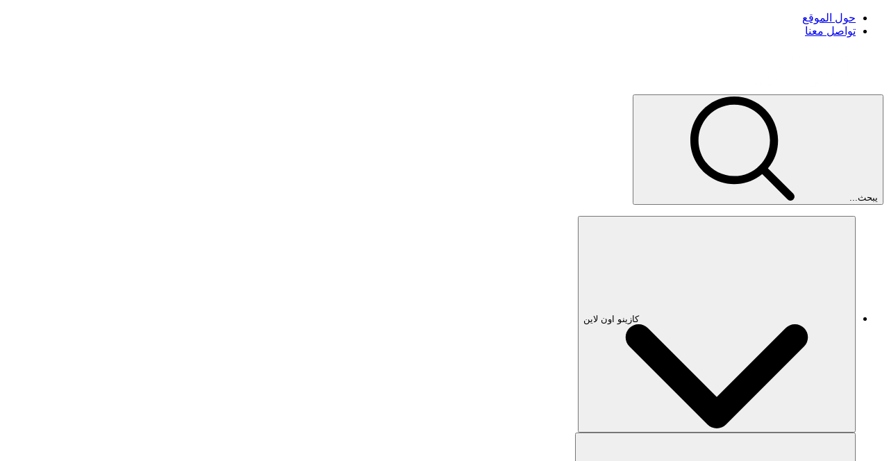

--- FILE ---
content_type: text/html; charset=utf-8
request_url: https://www.casinoelarabs.com/bonus/money-back-bonus-casino-magic-red
body_size: 70395
content:
<!DOCTYPE html><html lang="ar" dir="rtl" class=""> <head><title>مكافأة إسترداد المال في كازينو MagicRed اون لاين | كازينو العرب</title><meta charset="utf-8"><link rel="canonical" href="https://www.casinoelarabs.com/bonus/money-back-bonus-casino-magic-red"><meta name="description" content="أطلب مكافأة إسترداد المال في كازينو ماجيك ريد اون لاين من MagicRed مباشرةً الآن! تعرف على شروط وأحكام مكافأة MagicRed وابدأ اللعب! تم تحديث المكافأة في 2026 !"><meta property="og:title" content="مكافأة إسترداد المال في كازينو ماجيك ريد اون لاين"><meta property="og:type" content="website"><meta property="og:image" content="https://wp.casinoelarabs.com/wp-content/uploads/2024/07/ELARAB-300-e1720520643800.png?w=1200&h=630&fit=contain"><meta property="og:url" content="https://www.casinoelarabs.com/bonus/money-back-bonus-casino-magic-red"><meta property="og:locale" content="ar"><meta property="og:site_name" content="Casino El Arabs"><meta property="og:image:url" content="https://wp.casinoelarabs.com/wp-content/uploads/2024/07/ELARAB-300-e1720520643800.png?w=1200&h=630&fit=contain"><meta property="og:image:type" content="image/webp"><meta property="og:image:width" content="1200"><meta property="og:image:height" content="630"><meta property="og:image:alt" content="مكافأة إسترداد المال في كازينو ماجيك ريد اون لاين"><meta name="twitter:card" content="summary_large_image"><meta name="twitter:title" content="مكافأة إسترداد المال في كازينو ماجيك ريد اون لاين"><meta name="twitter:image" content="https://wp.casinoelarabs.com/wp-content/uploads/2024/07/ELARAB-300-e1720520643800.png?w=1200&h=630&fit=contain"><meta name="twitter:image:alt" content="مكافأة إسترداد المال في كازينو ماجيك ريد اون لاين"><link rel="icon" href="/favicon.ico"><meta name="robots" content="index, follow, max-snippet:-1, max-video-preview:-1, max-image-preview:large"><link rel="sitemap" href="/sitemap.xml"><meta name="viewport" content="width=device-width"><script id="data-init">(function(){const pageProps = {"pageProps":{"pageInfo":{"id":"1129","post_type":"bonus","post_name":"bonus/money-back-bonus-casino-magic-red"},"translations":{"aboutCasino":"1$ تقريبا","addComment":"اضف تعليق","allCategorySearchLabel":"جميع","affiliateProgramsCategorySearchLabel":"برنامج الشركاء","affiliateProgramsSearchRef":"في برامج الشركاء","allBonuses":"جميع المكافآت","allBonusesTemplate":"المزيد من المكافآت","allCasinoNews":"اخبار الكازينو","allCasinoPromotions":"جميع العروض الترويجية","allCasinoReviews":"جميع مراجعات الكازينو","allCategories":"كل الفئات","allHot":"كل جديد","allPokies":"ماكينات القمار","allSlotGames":"جميع العاب السلوتس","allSportsbooks":"جميع مراهنات الرياضة","anotherRelatedPost":"منشور اخر متعلق","sportBooks":"مراهنات رياضية","sportBonusTypes":"انواع مكافآت الرياضة","articles":"مقالات","availableGames":"الالعاب المتاحة","averageUserRating":"معدل تقييم المستخدم:","awardWinning":"الفوز بالجائزة","backToHomePage":"العودة للصفحة الرئيسية","banking":"الدفع","bestCasinoFeaturing":"افضل الكازينوهات التي تعرض %s","bestCasinoGames":"افضل العاب الكازينو","bestSportsbookGames":"افضل العاب المراهنات الرياضية","bestCasinosNewOnline":"افضل الكازينوهات %s","bestOnlineCasinoBonuses":"افضل مكافآت الكازينو اون لاين","blog":"مقال","bonus":"مكافأة","bonusCategorySearchLabel":"مكافآت","bonusCodes":"رموز المكافآت","bonusCodesCrumb":"رموز المكافأة $1","bonusCodesBonusesTitle":"مكافآت $1","bonusInformation":"معلومات المكافأة","bonusSearchRef":"في المكافآت","bonusType":"انواع المكاف","bonusTypeCategorySearchLabel":"انواع المكافآت","bonusTypeLabel":"%s مكافأة","bonusTypeTemplate":"1$ مكافأة","bonusTypeTitle":"افضل مكافآت %s التي تم تحديثها %s","bonusTypeTitleBonuses":"مكافأة $1","bonuses":"مكافآت","bonusesAndPromotions":"مكافآت وعروض ترويجية","bonusTypeSearchRef":"في نوع المكافأة","sportBookSearchRef":"في مراهنات الرياضة","casinoGamesSearchRef":"في العاب الكازينو","guideSearchRef":"في الارشادات","pageSearchRef":"في الصفحات","brandNewCasino":"كازينو جديد","browseOurBonuses":"اعرض المكافآت","captcha":"رمز الأمان","casino":"كازينو","casinoBonusCodesTitle":"{casino} المكافآت ورموز المكافآت لـِ {mYear}","casinoBonusesBlockTitle":"مكافآت الكازينو","casinoGames":"ألعاب","casinoGamesCategorySearchLabel":"ألعاب","casinoGamesTitle":"افضل كازينوهات %s التي تم تحديثها %s","casinoInformation":"معلومات الكازينو","casinoInfo":"$1 معلومات","casinoNews":"اخبار الكازينو","casinoNewsCardLabel":"مقالات الكازينو","casinoPaymentOptions":"خيار الدفع في الكازينو","casinoPromotionCardLabel":"عرض ترويجي للكازينو","casinoPromotions":"عروض ترويبجية","casinoPromotionsTitle":"افضل كازينوهات %s","casinoReview":"مراجعة","casinoReviewCardLabel":"مراجعة الكازينو","casinoReviewCategorySearchLabel":"كازينوهات","casinoReviewContentTitle":"بقلم %s تم تحديثه في %s","casinoReviewSearchRef":"في الكازينوهات","casinoReviews":"مراجعات الكازينو","chooseDepartment":"اختر قسمًا","chooseExpertise":"اختر خبير","chooseGender":"يرجى اختيار الجنس","chooseOneOfCasinos":"اختر أحد هذه الكازينوهات المصنفة كأفضلها للاعبين العرب:","claimBonus":"احصل على المكافأة","claimText":"أطلب","clickToCopyCode":"اضغط هنا لنسخ رمزك","code":"رمز المكافأة:","commentFormSubTitle":"قيّم الكازينو واترك تعليقك","commentFormTitle":"تقييمك","companyCategorySearchLabel":"شركات","companyInformation":"معلومات الشركة:","companySearchRef":"في الشركات","cons":"سيئات","contact":"اتصل","copiedToClipBoard":"تم نسخها","couponCopiedToClipBoard":"كود الكوبون $1 تم نسخها إلى الحافظة الخاصة بك!","linkCopied":"تم نسخ الرابط إلى الحافظة!","countries":"الدول العربية في الكازينو","ctaText":"العب","days":"أيام","daysAgo":"قبل %R%a ايام","defaultTableTitle":"اختيارنا لأفضل الكازينوهات %s","defaultTitleSuffix":"- تم التحديث %s","depositMethodsTitle":"وسائل الايداع:","depositOptions":"خيارات الايداع","detailsLabel":"تفاصيل","editorsChoice":"اختيار المحرر","emailAddress":"البريد الالكتروني","encyclopedia":"موسوعة","enterToGetBonus":"ادخل بريدك الالكتروني","estDate":"تاريخ التأسيس:","establishedDate":"تاريخ التأسيس:","estYear":"سنة التأسيس","exclusiveBadgeText":"حصري","exclusiveText":"مكافأة حصرية","expertlyReviewed":"تمت مراجعته بخبرة","expired":"منتهي الصلاحية","expiredCasinoBonuses":"مكافآت الكازينو المنتهية الصلاحية %s","faq":"الاسئلة الشائعة","casinoFaqs":"الأسئلة الشائعة حول الكازينو","bonusCodesFaqs":"رموز المكافأة $1 - الأسئلة الشائعة","featuredSlotGamesAt":"العاب السلوتس المميزة في كازينو %s","female":"أنثى","freeSpins":"لفات مجانية","fullName":"الاسم الكامل","fullReview":"المراجعة كاملة","casinoFullReview":"مراجعة كازينو كاملة","gameProviders":"مزودي الالعاب","gameRelatedArticles":"%s - مقالات متعلقة","gameReview":"مراجعة اللعبة","gameType":"نوع اللعبة","games":"ألعاب","gamesAvailableToPlayAt":"العاب الكازينو المتاحة في %s:","gender":"الجنس","getBonusCodes":"احصل على رمز المكافأة","goPageFirstText":"يتم","goPageSecondText":"تحويلك","goPageEmptyFirstText":"تعذر ايجاد الصفحة","goPageEmptySecondText":"يتم تحويلك للصفحة الرئيسية","goToCasino":"اذهب للكازينو","goToSite":"اذهب الى موقع","greatOnMobile":"رائع على الهاتف","greatPromotions":"عروض ترويجية رائعة","guide":"قواعد","guideCategorySearchLabel":"قواعد","hide":"أخفي","highlyTrusted":"موثوق جدًا","home":"الصفحة الرئيسية","homePage":"الصفحة الرئيسية","hourAgo":"قبل ساعة","hours":"ساعات","hoursAgo":"قبل %R%h ساعات","ifYouLIke":"اذا اعجبك %s، سيعجبك ايضا:","invalidDepartment":"يرجى اختيار قسم","invalidEmail":"يرجى ادخال عنوان بريد الكتروني صالح","invalidExpertise":"الرجاء اختيار تخصص","invalidFullName":"رجاءًا ادخل الاسم الكامل","invalidMessage":"رجاءًا ادخل رسالة","jackpot":"جاكبوت","latestCasinoGames":"اخر اخبار الرياضة","latestCasinoNews":"اخر اخبار الكازينو","latestSportsbookNews":"اخر اخبار مراهنات الرياضة","latestCasinoPromotions":"احدث عروض الكازينو","latestPromotionForCasino":"اخر العروض الترويجية لكازينو %s","launchDate":"تاريخ الإطلاق","licensed":"مرخّص","licensedIn":"مرخصة في","loading":"جارٍ التحميل...","login":"تسجيل الدخول","male":"ذكر","maxCashOutText":"الحد الأقصى للسحب","maxCoinSize":"اقصى حجم للعملة","maxJackpot":"الحد الاقصى لمكافأة الجاكبوت","menuLabel":"قائمة","message":"جاكبوت","messageFor":"رسالة الى","minCoinSize":"ادنى حد للعملة","minDepositText":"الحد الأدنى","minDeposit":"الحد الأدنى","minimumDeposit":"الحد الادنى للايداع","minuteAgo":"قبل دقيقة","minutesAgo":"قبل %R%i دقائق","mobileFriendly":"متوافق مع الهاتف الجوال","moreBonuses":"المزيد من المكافآت","moreCasinoNews":"اخبار كازينو اكثر","morePokies":"المزيد من العاب القمار","morePromotionsText":"المزيد من العروض الترويجية للاعبين الجدد والعائدين","mostPopularGames":"اشهر الالعاب","mostPopularPages":"اشهر الصفحات","mostPopularBonuses":"أشهر المكافآت","navigationIconAboutCasino":"عن الكازينو","navigationIconAboutSportBook":"عن موقع المراهنات","navigationIconAboutSlot":"عن السلوتس","navigationIconCasinoBonuses":"مكافآت الكازينو","navigationIconDetails":"تفاصيل","navigationIconFaq":"الاسئلة الشائعة","navigationIconReviews":"مراجعات","navigationIconSlots":"سلوتس","navigationIconVideo":"تقييم الفيديو","navigationIconSportBonuses":"مكافآت الرياضة","navigationIconSlotsBonuses":"مكافآت متعلقة","newPlayers":"لاعبين جدد","noCodeNeeded":"لا حاجة للرمز","noReviews":"لا يوجد تقييمات حالية بما يخص %s","noSearchResults":"لم يتم العثور على شيء، جرب مصطلحات بحث مختلفة","notRecommended":"%s غير موصى به","notRecommendedText":"غير موصى به","operatingSystemsTitle":"افضل كازينوهات %s التي تم تحديثها %s","os":"انظمة التشغيل","otherCasinoBonusCodes":"المزيد من رموز مكافآت الكازينو","otherCasinosBonuses":"مكافآت الكازينوهات الأخرى","otherPaymentMethods":"وسائل دفع اخرى","otherSoftware":"المزيد من شركات مزودي العاب","ourTopOnlineCasinoBonuses":"افضل مكافآت الكازينو اون لاين","page":"صفحة","pages":"الصفحات","pageCategorySearchLabel":"صفحات","payOutPercent":"نسبة السحب","payOutSpeed":"سرعة الدفع","paylines":"خطوط الدفع","payment":"المدفوعات","paymentCategorySearchLabel":"خيارات الدفع","paymentMethodText":"خيارات الدفع","paymentOptionTitle":"أفضل كازينوهات %s التي تم تحديثها %s","paymentSearchRef":"في خيارات الدفع","payoutPercent":"الربح %","payoutSpeed":"سرعة الدفع","play":"العب","playNow":"العب الان","popularGameProviders":"اشهر شركات تزويد العاب","popupDisclaimer":"بتحديد هذا الخيار، فإنك توافق على الشروط والأحكام","post":"مقالة","postBlockTitle":"افضل الكازينوهات %s","postCategorySearchLabel":"أخبار","news":"أخبار","pros":"حسنات","prosAndCons":"حسنات وسيئات","ratingTopText":"5","readLess":"اقرأ اقل","readMore":"اقرأ اكثر","readPokieReview":"اقرأ مراجعة السلوتس","readReview":"اقرأ المراجعة","readReviewText":"اقرأ المراجعة","recentArticlesFrom":"اخر المقالات من %s","recentCasinoNews":"احدث اخبار الكازينو","recentCasinoPromotions":"اخر العروض الترويجية في الكازينو","recentCasinoReviews":"احدث مراجعات الكازينو","redirectText":"نقوم بإعادة توجيهك إلى عرضك","reels":"ريلز","relatedGuides":"الدلائل ذات الصلة","casinoGuides":"أدلة الكازينو","gamesGuide":"دليل الألعاب","releaseDate":"تاريخ الاصدار","repeatingComment":"تم تقديم التعليق!","returningPlayers":"اللاعبون العائدون","review":"مراجعة","reviewByPlayers":"%s المراجعات حسب اللاعبين","reviewText":"مراجعة","rtpPercent":"% RTP","rtp":"نسبة العائد للاعب","searchFor":"ابحث عن...","secondsAgo":"قبل %R%s ثواني","securityCode":"رمز الأمان مطلوب !","seeAllBonuses":"اعرض جميع المكافآت","seeAllBonusesAndBonusCodes":"أظهر جميع المكافآت ورموز المكافآت","seeAllBonusesAndBonusCodesByType":"اعرض جميع المكافآت %s","sendMessage":"ارسل رسالة","show":"إعرض","showAll":"اعرض الكل","showAllLabel":"اعرض الكل","showAllTemplate":"اعرض كل %s","showMore":"اعرض اكثر","showMoreSearch":"اعرض المزيد...","showMoreBonuses":"اعرض مكافآت اكثر","showMoreBonusesTemplate":"عرض المزيد من المكافآت $1","showAllBonusesTemplate":"اعرض جميع المكافآت","seeAllBonusesTemplate":"شاهد جميع مكافآت $1","signUp":"انشاء حساب","singleBonusTitle":"$1 @ كازينو ارابيك بيت","slotCardTitlePattern":"من %s","slotGameListPattern":"$1 من $2","slotType":"نوع السلوتس","slotsGamePost":"العاب ماكينات قمار","slotsGamesPCategorySearchLabel":"سلوتس","slotsGames":"سلوتس","slotsGamesPSearchRef":"في السلوتس","slotsType":"انواع السلوتس:","software":"شركات برمجيات الكازينو","softwares":"برمجة","softwareContentType":"شركات مزودي العاب","softwareTechnologies":"تكنولوجيا الشركات المزودة للالعاب","softwareTitle":"افضل كازينوهات %s التي تم تحديثها %s","sportBetting":"العاب رياضة","sportBettings":"الألعاب الرياضية","sportBonus":"مكافآت الرياضة","sportBookReview":"مراجعة موقع %s الرياضي","sportGamesAvailableToPlayAt":"الرياضات المتاحة في %s :","sportGamesTitle":"افضل %s مواقع مراهنات %s","sportReviews":"مراجعات الرياضة","sportTips":"نصائح الرياضة","submittedCommentMessage":"شكرًا! سنرسل مراجعتك %s إلى أحد خبرائنا للموافقة عليها","submit":"أدخل","subscribe":"اشترك","tableOfContents":"لائحة المحتوى","theme":"موضوع","topBonuses":"افضل المكافآت","topBonusesUpdated":"افضل مكافآت $1 التي تم تحديثها $2","topCasinoBonuses":"افضل مكافآت %s","topCasinoNews":"افضل اخبار الكازينو","topCasinos":"افضل الكازينوهات","topCasinosUsing":"افضل الكازينوهات التي تستخدم شركة تزويد الالعاب هذه","topGamesSelection":"افضل اختيارات الالعاب","topNewCasinos":"افضل الكازينوهات الجديدة","topOnlineCasinos":"افضل الكازينوهات اون لاين","topSlotGames":"افضل العاب سلوتس","topSlotGamesBy":"أفضل العاب سلوتس حسب $1","topSportBooks":"افضل المراهنات الرياضية","tournament":"بطولة","tournaments":"بطولات","allTournaments":"كل البطولات","trendingThisWeek":"الاحدث هذا الاسبوع","useThisForm":"استخدم هذا النموذج للتواصل معنا","useThisFormCareers":"استخدم هذا النموذج للتقديم","userRating":"تقييم المستخدم","validForText":"صالح حتى:","videoReview":"تقييم الفيديو","videoReviewText":"تقييم الفيديو","viewTopCasinosAndGames":"اعرض افضل كازينوهات والعاب %s","wagering":"المراهنة","wageringPrefix":"المراهنة:","wageringText":"متطلبات الرهان:","withdrawalInfo":"تفاصيل السحب","withdrawalLimits":"حدود السحب:","withdrawalTimes":"اوقات السحب:","yearsAgo":"قبل %R%y سنين","aboutTheBonuses":"عن المكافآت","affiliateProgram":"برنامج الشركاء","allFieldsAreMandatory":"كل الخانات اجبارية !","allGames":"جميع الالعاب","allPaymentMethods":"جميع وسائل الدفع","allSoftware":"جميع شركات مزودي الالعاب","archivedCasino":"كازينو غير متاح","at":"في","avatar":"صورة رمزية","by":"بقلم","casinos":"كازينوهات","casinosGameProviders":"مزودي العاب الكازينوهات","casinosGames":"العاب الكازينو","casinosMayLike":"افضل الكازينوهات التي من الممكن ان تعجبك","casinosRelated":"افضل الكازينوهات التي تخص %s","sportbooksRelated":"افضل شركات المراهنات التي تتعلق بهذه %s","closed":"غير متاح","company":"شركة","country":"دولة","couponCodeText":"انقر على رمز القسيمة لنسخه","date":"تاريخ","game":"اللعبة","gameProvider":"شركة مزودي اللعبة","iFrameText":"اضغط للعب مجانًا","invalidEmailText":"عنوان البريد الالكتروني غير صالح","latestNews":"اخر الاخبار","leaveReviewTitle":"اترك مراجعة واحصل على مكافأة سرية حصرية مباشرة إلى بريدك الإلكتروني!","leaveReviewButton":"ضع مراجعة","leaveReviewHeading":"اترك تعليقك","licenseText":"رخصة","licenseCategorySearchLabel":"رُخص","more":"أكثر","moreCasinosText":"اذا اعجبك %s، سيعجبك ايضا","mostPopularCasinos":"اشهر الكازينوهات","ourBestCasinos":"افضل كازينوهاتنا","paymentMethod":"طريقة الدفع","playAt":"العب في","playForFree":"العب مجانًا","playInDemoMode":"العب %s مجانًا في وضع التجريب","gamePlayDemo":"$1 تجربة لعب مجانية في وضع العرض","rate":"نسبة","recommendedCasinos":"افضل الكازينوهات البديلة","recommendedBonuses":"مكافآت موصى بها","recommendedBookmakers":"مواقع مراهنات رياضية موصى بها","searchForText":"ابحث عن","sendAsReview":"ارسل تقييم","signIn":"تسجيل الدخول","softwareProviders":"مزودي شركات البرمجيات","video":"فيديو","whereToPlay":"اين تلعب","youShouldRead":"عليك قراءة هذا","showAllButtonCasinos":"اعرض كل الكازينوهات","showAllButtonSportsbooks":"عرض الكل برامج مراهنات","showAllButtonArticles":"اعرض كل المقالات","showAllButtonGuides":"عرض جميع الأدلة","showAllButtonPromotions":"اعرض كل العروض التروجية","goBack":"ارجع","bestCasinosWithBonusType":"افضل الكازينوهات مع مكافأة $1","bestCasinosWithSlot":"افضل كازينوهات مع $1 سلوتس","on":"على","topBonusesByType":"أفضل $1","bonusSliderText":"نص شريط المكافآت","topSportBonuses":"افضل مكافآت الرياضة","shareText":"اطلع على هذه المعلومات المثيرة حول","moreArticles":"المزيد من المقالات","overview":"نظرة عامة","otherGames":"العاب اخرى","relatedGames":"العاب لها علاقة","showMoreCasinos":"اعرض كازينوهات اكثر","latestCasinoReviews":"اخر مراجعات الكازينو","latestArticles":"اخر المقالات","minBet":"الحد الأدنى للرهان","maxBet":"الحد الأقصى للرهان","maxCashout":"الحد الاقصى للسحب","expirationDate":"تاريخ انتهاء صلاحية","postedBy":"نُشر من قبل","createdAt":"تم الانشاء في","notResponsibleNotice":"يرجى ملاحظة: نحن غير مسؤولين عن أي تغييرات في الشروط والأحكام.","subscribing":"اشتراك","goesWrongMessage":"حدث خطأ، يرجى المحاولة مرة اخرى.","next":"التالي","previous":"السابق","titleReview":"$1","showMoreSlots":"اعرض اكثر من العاب القمار","showMorePromotions":"اعرض المزيد من العروض الترويجية","readPromotion":"اقرأ العرض الترويجي","established":"تم تأسيسه","establishedIn":"تأسست في","license":"رخصة","currencies":"عملات","email":"البريد الالكتروني","website":"موقع","times":"أوقات","limits":"تقييدات","allCompanies":"جميع الشركات","bySoftware":"شركة مزوّدي العاب","byPaymentMethod":"وسيلة الدفع","byCasinoGame":"لعبة كازينو","bySportGame":"لعبة رياضة","moreRelatedPages":"اقرأ المزيد من الصفحات المتعلقة ب $1","replies":"اجابات $1","reply":"اجابة","showMoreComments":"اعرض اكثر تعليقات","leaveReply":"اترك تقييم","successCommentMessage":"تم تقديم تعليقك وينتظر الموافقة عليه.","invalidCaptchaMessage":"الرمز غير صالح","failedCommentMessage":"فشل في تقديم التعليق","errorCommentMessage":"حدث خطأ، الرجاء المحاولة مرة أخرى","commentTextPlaceholder":"تعليقك - حتى 150 كلمة","userReviewPlaceholder":"تعليقك (حتى ٥٠٠ حرف)","allFieldsRequried":"جميع الخانات مطلوبة","enterCaptcha":"ادخل الرمز","reviews":"مراجعات","sportBookInformation":"معلومات شركة المراهنات الرياضية","topCasinosByPaymentHeading":"افضل كازينوهات $1","topCasinosBySoftwareHeading":"$1 افضل كازينوهات","topCasinosByGameHeading":"أفضل كازينوهات $1","topCasinosBySportGameHeading":"أفضل مواقع $1","topCasinosByCountryHeading":"أفضل الكازينوهات مقابل $1","topCasinosByLicenseHeading":"أفضل الكازينوهات مقابل $1","writers":"كتّاب","sportGames":"العاب رياضة","sportGame":"لعبة رياضة","features":"مزايا","allSportGames":"جميع العاب الرياضة","sport":"رياضة","enterprise":"شركة","numberOfGames":"عدد الالعاب","telephone":"هاتف","liveChat":"تشات مباشر","available":"مُتاح","notAvailable":"غير متاح","byCountry":"حسب الدولة","countryRestrictedCasinoNotice":"هذا الكازينو لا يقبل لاعبين من دولتك","countryRestrictedSportsbookNotice":"هذا الموقع الرياضي لا يقبل لاعبين من دولتك","fieldIsRequired":"هذه الخانة مطلوبة","messageMustBeLess1000Char":"الرسالة يجب ان تحتوي على اقل من 1000 حرف","messageMustBeLess300Char":"الرسالة يجب ان تضمّ اقل من 300 حرف","notFound":"الصفحة غير موجودة","getBonus":"احصل على مكافأة","expiredBonusNotification":"للأسف! يبدو أن تاريخ صلاحية المكافأة انتهى","expiredBonusLongText":"لكن لا تقلق، لدينا الحل المناسب لك! اليك خيارات بديلة ادناه","tryOtherBonuses":"جرب المكافآت الموصى بها","yes":"نعم","no":"لا","dateOfBirth":"تاريخ الميلاد","wrongDate":"تاريخ غير دقيق","createBonus":"انشئ مكافأة","top10":"افضل 10","prize":"الجائزة","place":"المكان","name":"الاسم","nickName":"كنية","joinUsNow":"انضم الينا الآن","joinNow":"انضم الآن","welcome":"اهلا وسهلا","topRatedBonus":"أفضل مكافأة","sportBookCategorySearchLabel":"مراهنات الرياضة","subscribeSuccess":"تم تسجيل الاشتراك","reviewCriteria":"معايير المراجعة","alreadySignedIn":"المستخدم مسجل الدخول سابقًا","invalidEmailPassword":"البريد الإلكتروني أو كلمة المرور غير صحيحة","emailInUse":"البريد الإلكتروني مستخدم مسبقَا","checkInbox":"تحقق من بريدك الوارد!","logToUserArea":"تسجيل الدخول","signUpToUserArea":"سجل","loginSignup":"تسجيل الدخول / التسجيل","haveAccount":"لديك حساب؟ سجل الدخول","noEmail":"لم تجد بريدًا إلكترونيًا؟","emailWasSentTo":"تم إرسال بريد إلكتروني إلى","followInstructions":"يرجى اتباع التعليمات في البريد الإلكتروني الذي أرسلناه لك. تأكد من التحقق من مجلد الرسائل غير المرغوب فيها أيضًا.","sendAgain":"أرسل مرة أخرى","madeMistake":"هل ارتكبت خطأ؟","startAgain":"ابدأ من جديد","enterYourEmail":"أدخل بريدك الإلكتروني","enterConfirmed":"تم تأكيد البريد الإلكتروني بنجاح!","password":"كلمة المرور","enterYourPassword":"أدخل كلمة المرور الخاصة بك","forgotPassword":"نسيت كلمة المرور الخاصة بك؟","completeYourProfile":"أكمل ملفك الشخصي","enterYourName":"أدخل اسمك","welcomeRegistrationText":"قم بتسجيل الدخول إلى حسابك أو أنشئ حسابًا جديدًا للبدء. سجّل الآن لفتح مكافآت حصرية وشخصية، والمشاركة في المسابقات، واكتشاف عالم من ألعاب الكازينو. من خلال أن تصبح عضوًا في $1، يمكنك تقديم مكافآتك بسرعة وسهولة!","fillYourProfile":"ساعدنا في التعرف عليك بشكل أفضل من خلال ملء ملفك الشخصي. سيجعل ذلك تجربتك مع $1 أكثر تخصيصًا وامتاعًا.","saveAndContinue":"حفظ ومتابعة","skip":"تخطى الآن. سأقوم بذلك لاحقًا","thanksForCompleteProfile":"شكرا لانهاء اعداد صفحتك الشخصية! الان يمكنك الاستمتاع حتى النهاية بتجربتك في الموقع.","startExploring":"ابدأ الاستكشاف","needAssistance":"إذا كنت بحاجة إلى أي مساعدة، لا تتردد في","contactUs":"اتصل بنا","uploadAvatar":"تحميل صورة رمزية","youAllSet":"كل شيء جاهز!","subscribeToEmail":"سجل اشتراكك عبر البريد الالكتروني لتعرف عن احدث المكافآت، المتنافسين، واجدد التحديثات","byClickSignUp":"بالنقر على 'التسجيل'، فإنك توافق على","privacyPolicy":"سياسة الخصوصية","and":"و","termsOfUse":"شروط الاستخدام","dontWorry":"نسيت كلمة المرور؟ لا تقلق","continue":"تابع","enterEmailForResetPassword":"أدخل بريدك الإلكتروني لعملية التحقق. سنرسل رابطًا لإعادة تعيين كلمة المرور إلى بريدك الإلكتروني.","noUserFound":"لم يُعثر على مستخدم","userArea":"منطقة المستخدم","resetPassword":"إعادة تعيين كلمة المرور","changePassword":"تغيير كلمة المرور","confirmPassword":"تأكيد كلمة المرور","confirmYourPassword":"أكد كلمة المرور الخاصة بك","passwordsMustMatch":"يجب أن تتطابق كلمات المرور","bonusSubmit":"تقديم المكافأة","logout":"تسجيل الخروج","setNewPassword":"قم بتعيين كلمة مرور جديدة لتتمكن من تسجيل الدخول إلى حسابك والوصول إليه.","passwordMustContain":"يجب أن تحتوي كلمة المرور على 8 أحرف على الأقل","chooseCasino":"اختر كازينو للمقارنة","compareNow":"قارن الآن","findCasino":"ابحث عن كازينو","casinoFacts":"حقائق الكازينو","visitCasino":"زُر كازينو","visitSportsbook":"قم بزيارة برنامج المراهنات","bestBonuses":"أفضل مكافآت","compare":"قارن","rating":"تقييم","contactFormMessageSuccess":"تم إرسال الرسالة! شكراً لتواصلكم معنا","blacklisted":"مُدرج على القائمة السوداء","blacklistedCasinos":"الكازينوهات المدرجة في القائمة السوداء والتي لم نعد نوصي بها","blacklistFallbackReason":"الشروط والأحكام غير العادلة","possibleReasons":"الأسباب المحتملة:","lastUpdate":"آخر تحديث في:","vote":"تصويت","successSurveyMessage":"شكرا على تصويتك!","failedSurveyMessage":"إرسال الاستطلاع لم يكن ناجحاً","errorSurveyMessage":"لقد حدث خطأ ما.","surveyAvatarsAlt":"آفاتار المستخدم","expertTip":"نصيحة الخبراء","goTo":"اذهب الى","nameMustBeLess32Char":"يجب ألا يزيد الاسم عن 32 حرفًا","fileMustBeLess300KB":"حجم الملف لا يجب أن يتجاوز 300 كيلو بايت","uploadAvatarFailed":"فشل في تحميل صورة آفاتار","checkRebrandedMessage":"العلامة التجارية $1 أصبحت الآن $2!","newBrandText":"مرحبًا بك في $1! استمتع بالميزات المحسّنة والعروض المثيرة والتجربة الرائعة.","rebrandingNotice":"إشعار مهم: معلومات حول تغيير العلامة التجارية للكازينو","closureNotice":"إشعار هام: معلومات حول إغلاق الكازينو","importantNotice":"إشعار هام","checkRebrandedLinkText":"تحقق من ذلك هنا","timerEndsIn":"ينتهي في","bonusExpireOn":"تنتهي صلاحيتها في","bonusInfo":"معلومات المكافأة","readOurReview":"اقرأ مراجعتنا","noCasinosFound":"لم يتم العثور على أي كازينوهات","startPlayingNow":"ابدأ اللعب الآن","watchNext":"شاهد التالي","backToArticle":"العودة إلى المقال","aboutTheAuthor":"عن المؤلف","relatedArticles":"مقالات ذات صلة","relatedArticlesForYou":"مقالات ذات صلة لك","casinoFeatures":"مميزات الكازينو","noResultsFound":"لم يتم العثور على نتائج.","search":"يبحث...","searchNoDots":"يبحث","brandName":"اسم العلامة التجارية","bonusTypeName":"نوع المكافأة","validFor":"صالحة ل","cashoutLimit":"حد السحب النقدي","expiryDate":"تاريخ انتهاء الصلاحية","amount":"مبلغ المكافأة","validityPeriod":"فترة الصلاحية","maximumBonus":"الحد الأقصى للمكافأة","bestAlternatives":"أفضل البدائل","warning":"تحذير","affiliateDisclaimer":"إخلاء المسؤولية عن الشركات التابعة","affiliateDisclaimerText":"قد تؤدي بعض الروابط الموجودة على $1 إلى توجيهك إلى شركات التسويق التابعة. وهذا يعني أننا قد نربح عمولة إذا قمت بإجراء عملية شراء على هذا الموقع.","noProsConsText":"حسنًا، لم نجد أيًا منها.","popularArticles":"المقالات الشعبية","dontMiss":"لا تفوت","bonusCodesText":"$1 رموز المكافأة","onThisPage":"على هذه الصفحة","ourSummary":"ملخصنا","bestBonus":"أفضل مكافأة","depositWithdrawal":"الإيداع/السحب","playerProtection":"حماية اللاعب","support":"يدعم","ourChoice":"اختيار موقعنا","visitSite":"زيارة الموقع","bonusCode":"كود المكافأة","subscribeFormTitle":"اشترك في النشرة الإخبارية لدينا للحصول على أحدث العروض الترويجية","subscribeFormTitleVersion2":"ابق متقدمًا مع نصائح الخبراء في الكازينو!","subscribeFormTitleVersion3":"احصل على أفضل المكافآت مباشرة إلى صندوق الوارد الخاص بك اليوم!","subscribeFormTitleVersion4":"احصل على مراجعات الكازينو مباشرة إلى صندوق الخاص بك!","subscribeFormTitleVersion5":"احصل على أحدث الألعاب مباشرة إلى صندوق الوارد الخاص بك اليوم!","subscribeFormTitleVersion6":"لا تفوت أي مكافأة مرة أخرى!","filterByCategories":"تصفية حسب الفئات","goPageAssuranceMessage":"حتى لو لم تشاهد المكافأة على صفحة الوصول - بالتأكيد ستحصل عليها بعد التسجيل","goPageSkipAssuranceMessage":"سيتم تحويلك إلى $1. لن يستغرق هذا سوى بضع ثوانٍ! حتى لو لم تظهر المكافأة في صفحة الوصول، فستحصل عليها بعد التسجيل.","checkOurVerdict":"تحقق من حكمنا","keyHighlights":"أهم النقاط","tryItNow":"جرب الآن!","chooseBonusesAmount":"أكثر من 500 مكافأة","chooseBonusesPlayers":"أكثر من 40 مليونًا فاز بها اللاعبون","chooseBonusesCasinos":"400+ الكازينوهات","WhyChooseBonusesImage1AltText":"أكثر من 500 مكافأة","WhyChooseBonusesImage2AltText":"أكثر من 40 مليون دولار فاز بها اللاعبون","WhyChooseBonusesImage3AltText":"أكثر من 400 كازينو","blacklistedTitle":"تحذير: هذا الكازينو مدرج في القائمة السوداء","closureTitle":"إشعار إغلاق $1","closedText":"نأسف لإبلاغك بأن موقع $1 مغلق حاليًا ولا يقبل اللاعبين بعد الآن. لذلك، فقد اخترنا لك بعضًا من أفضل البدائل لتستمر في الاستمتاع بأفضل المكافآت والألعاب!","blacklistedText":"ننصحك بشدة بعدم اللعب في هذا الكازينو بسبب المشكلات الخطيرة التي تم الإبلاغ عنها، والتي قد تشمل الممارسات غير العادلة، أو تأخير سحب النقود، أو عدم الترخيص. سلامتك وأمانك هما من أهم أولوياتنا، لذا قمنا بتجميع قائمة بالبدائل الموثوقة لك.","rebrandedText":"لقد خضع هذا الكازينو لإعادة تسمية العلامة التجارية ويعمل الآن باسم [New Casino Name]. وبينما تغير الاسم والتصميم، فإن نفس الفريق والألعاب والخدمات لا تزال كما هي. يمكنك أن تتوقع نفس تجربة اللعب الرائعة، الآن بمظهر جديد وميزات جديدة مثيرة. نشجعك على استكشاف [New Casino Name] والاستفادة من المكافآت والعروض الترويجية الجديدة. تم نقل جميع تفاصيل حسابك ورصيدك بسلاسة، مما يضمن انتقالًا سلسًا.","countryRestrictedCasinoNoticeTitle":"إشعار هام: الوصول غير متاح","thankForFeedback":"نحن نقدر ملاحظاتك! هل تلقيت هذه المكافأة؟","mainInformation":"المعلومات الرئيسية","allPlayers":"جميع اللاعبين","playerType":"نوع اللاعب","aboutBonus":"حول هذه المكافأة","showAllReviews":"عرض جميع المراجعات","infographicImageAltText":"$1 معايير المراجعة إنفوجرافيك","casinoBestBonus":"$1 أفضل مكافأة","casinoBonusDetails":"$1 تفاصيل المكافأة","readCasinoReview":"اقرأ مراجعة $1","readFullReview":"اقرأ المراجعة الكاملة","sportsbook":"برنامج مراهنات","checkWhatToOffer":"تحقق مما يقدمه $1?","emptyBonusListCasinoBonuses":"مكافآت الكازينو","clickHere":"اضغط هنا","archivedCasinoBonusCodesLink":"انقر هنا للتحقق من جميع العروض السابقة $1","usersClaimed":"قام المستخدمون بالمطالبة بهذه المكافأة خلال الـ 24 ساعة الماضية","allTheNews":"كل الاخبار","seeAll":"عرض الكل","hot":"حار","mostPopular":"الأكثر شعبية","topCasinosHeading":"أفضل اختياراتنا من الكازينوهات","topSportsbooksHeading":"أفضل اختياراتنا من مواقع المراهنات الرياضية","topCasinosInYourCountry":"الكازينوهات الموصى بها من قبل المستخدمين من بلدك","infographicTitle":"كيف نقوم بمراجعة الكازينوهات","otherTypesBonuses":"أنواع أخرى من المكافآت","whyChooseBonuses":"لماذا تختار المكافآت من $1؟","shareYourThoughts":"شارك بأفكارك في التعليقات","comingSoon":"قريباً","scrollToFirst":"انتقل إلى العمود الأول من الجدول","scrollToLast":"انتقل إلى العمود الأخير من الجدول","whatPlayersSayingAboutBonus":"ما يقوله اللاعبون عن هذه المكافأة","whatPlayersSayingAboutGame":"ماذا يقولو اللاعبون عن هذه اللعبة","whatPlayersSayAboutBonuses":"ماذا يقول اللاعبون عن هذه المكافآت","bonusPerformanceStats":"إحصائيات الأداء البونوص","worked":"تمت","outOf":"خارج","users":"المستخدمين","didntWork":"لم يعمل","doesThisBonusWork":"هل هذه المكافأة تعمل؟","comments":"تعليقات","viewAllComments":"عرض جميع التعليقات","markedAs":"تم وضع علامة عليه كـ:","optional":"اختياري","commentInputTitle":"تعليقك (حتى 250 حرفًا)","commentAgreeCheckbox":"من خلال إرسال تعليقك، فإنك توافق على الشروط والأحكام وسياسة الخصوصية الخاصة بنا.","commentFieldPlaceholder":"شارك أفكارك أو تجربتك مع هذه المكافأة","bonusCommentHeading":"هل نجحت هذه المكافأة؟ شارك تجربتك وانضم إلى مجتمع المكافآت الحصري لدينا!","bonusCommentSubheading":"نقدّر ملاحظاتك! شاركها معنا.","nameMustBeLess100Char":"يجب أن يكون الاسم أقل من 100 حرف","captchaRequired":"مطلوب التحقق من الكابتشا","mustAgreeToTerms":"يجب عليك الموافقة على شروطنا وأحكامنا","reactionRequired":"الرجاء تحديد ما إذا كنت تحب هذه المكافأة أم لا","didBonusWork":"هل نجحت هذه المكافأة؟","emptyBonusCode-new-player-0":"سجل في $1 واحصل على $2، حصريًا للاعبين الجدد. تنطبق الشروط والأحكام.","emptyBonusCode-new-player-1":"انضم إلى $1 اليوم واحصل على $2، متاح للاعبين الجدد فقط. تنطبق الشروط والأحكام.","emptyBonusCode-new-player-2":"ابدأ رحلتك في $1 واحصل على $2، وهو مبلغ صالح للاعبين الجدد. تنطبق الشروط والأحكام.","emptyBonusCode-new-player-3":"سجل في $1 واستمتع بخصم $2، مصمم للاعبين الجدد. تنطبق الشروط والأحكام.","emptyBonusCode-new-player-4":"كن لاعبًا جديدًا في $1 واحصل على $2. تنطبق الشروط والأحكام.","emptyBonusCode-exc-player-0":"هذا المكافأة $1 متاح للاعبين $1 الحاليين . لم تقم بالتسجيل بعد؟ استخدم الرابط الموجود في \"احصل على المكافأة\" للتسجيل. تنطبق الشروط والأحكام.","emptyBonusCode-exc-player-1":"باعتبارك لاعبًا في $1 حاليًا، يمكنك المطالبة بهذا $2. إذا لم تكن عضوًا بعد، فقم بالتسجيل عبر رابط \"احصل على المكافأة\". تنطبق الشروط والأحكام.","emptyBonusCode-exc-player-2":"يمكن للاعبين $1 الحاليين الاستمتاع بهذه المكافأة $2. لم تقم بالتسجيل؟ استخدم رابط \"احصل على المكافأة\" للانضمام الآن. تنطبق الشروط والأحكام.","emptyBonusCode-exc-player-3":"هذا العرض $2 مخصص للاعبين الحاليين في $1. للحصول على العرض، استخدم رابط \"احصل على المكافأة\" للتسجيل إذا لم تكن عضوًا بعد. تنطبق الشروط والأحكام.","emptyBonusCode-exc-player-4":"هذا العرض $2 مخصص للاعبين الذين لديهم حساب نشط في $1. لست عضوًا بعد؟ انقر على رابط \"احصل على المكافأة\" للتسجيل. تنطبق الشروط والأحكام.","reviewFrom":"مراجعة من","checkCasinoBonuses":"تحقق من جميع المكافآت بقيمة $1 الآن","surveys":"الاستطلاعات","bonusCodesTitle":"$1 رموز المكافأة $2","bonusCodesDefaultPreface":"استكشف أحدث العروض من $1، بما في ذلك مكافآت الترحيب، والدورات المجانية، والمزيد. انقر على \"احصل على مكافأة\" للاستفادة من العرض، أو مرر للأسفل لمعرفة المزيد عن عروض المكافآت من $1، وشروطها، وكيفية الحصول عليها.","searchMiniGames":"ابحث عن ألعاب الكازينو المجانية المفضلة لديك...","gamesNotFound":"لم يتم العثور على أي ألعاب تطابق معايير البحث الخاصة بك.","noCasinosInYourCountry":"لا يعمل $1 في بلدك","doNotWorry":"لا تقلق","topRatedCasinosInYourCountry":"فيما يلي بعض الكازينوهات الأعلى تقييمًا المتوفرة في موقعك والتي تقدم مكافآت مماثلة.","readAllAuthorsArticles":"اقرأ جميع مقالات المؤلف","meetOurExperts":"تعرف على خبرائنا","meetOurExpertsDescription":"تعلّم من أفضل الخبراء في هذا المجال! خبراؤنا يمتلكون سنوات من الخبرة لمساعدتك على النجاح.","viewAllGuides":"عرض الكل $1","academy":"الأكاديمية","homeTeam":"فريق البيت","logo":"شعار","awayTeam":"فريق ضيف","time":"وقت","cookieBannerGeneral":"عام","cookieBannerDetails":"تفاصيل","cookieBannerHeading":"نحن نستخدم ملفات تعريف الارتباط","weUseCookies":"نستخدم ملفات تعريف الارتباط وتقنيات مشابهة لتوفير وظائف أساسية لموقعنا الإلكتروني، وتخصيص تجربتك، وتحليل استخدام الموقع. يُرجى اختيار الفئات التي ترغب في السماح بها.","rejectNonEssential":"رفض غير الضروري","acceptSelected":"قبول المحدد","acceptAll":"قبول الكل","necessary_cookieCategory":"ضروري","analytics_cookieCategory":"التحليلات","marketing_cookieCategory":"تسويق","preferences_cookieCategory":"التفضيلات","uncategorized_cookieCategory":"غير مصنف","necessary_cookieDescription":"ملفات تعريف الارتباط الأساسية التي تعمل على تمكين الوظائف الأساسية للموقع.","analytics_cookieDescription":"ملفات تعريف الارتباط التي تساعدنا في تحليل كيف يتم استخدام موقعنا الإلكتروني.","marketing_cookieDescription":"ملفات تعريف الارتباط المستخدمة تستخدم لتقديم إعلانات مخصصة.","preferences_cookieDescription":"ملفات تعريف الارتباط التي تتذكر تفضيلاتك وخياراتك.","uncategorized_cookieDescription":"ملفات تعريف الارتباط من تكاملات الطرف الثالث التي لم يتم تصنيفها بعد.","analytics_cookieDetailedDescription":"ملفات تعريف الارتباط التحليلية تساعد اصحاب المواقع الالكترونية بفهم تفاعل الزوار مع المواقع عبر جمع معلومات والابلاغ عنها بشكل مجهول.","marketing_cookieDetailedDescription":"تُستخدم ملفات تعريف الارتباط التسويقية لتتبع زوار المواقع الإلكترونية. والهدف هو عرض إعلانات مناسبة وجذابة للمستخدم، وبالتالي أكثر قيمة للناشرين والمعلنين.","preferences_cookieDetailedDescription":"تتيح ملفات تعريف الارتباط التفضيلية للمواقع الالكترونية تذكر المعلومات التي تغير طريقة عمل الموقع الالكتروني أو مظهره، مثل لغتك المفضلة أو المنطقة التي تتواجد فيها.","uncategorized_cookieDetailedDescription":"ملفات تعريف الارتباط غير المصنفة هي ملفات تعريف الارتباط التي نقوم حاليًا بتصنيفها، جنبًا إلى جنب مع مقدمي ملفات تعريف الارتباط الفردية.","readCookiePolicy":"هل ترغب بمعرفة المزيد؟ اقرأ سياسة ملفات تعريف الارتباط كاملةً لمعرفة كيفية استخدامنا لها وكيفية إدارة تفضيلاتك.","customizeCookies":"ملفات ارتباط مخصصة","customize":"تخصيص","casinoScreenshots":"لقطة شاشة 1$","screenshot":"لقطة شاشة","headerParagraphFallback":"اكتشف كلما يتعلق ب 1$٫ من اختيارات الالعاب والمكافأت حتى وسائل الدفع، سرعة السحب٫ معايير الآمان٫ دعم العملاء والمزيد.","yourHand":"دورك:","select":"حدد","blackjackCalculatorHints":"S = قف، H = ضرب، D = ضرب مزدوج (ضرب إذا لم يكن مسموحًا به)","recommendedAction":"الإجراء الموصى به:","exploreCasino":"استكشف الكازينو","casinosBonuses":"مكافآت الكازينوهات","linkToExpiredCodes":"انقر هنا لتفحص كل العروض السابقة ل 1$","otherCasinos":"الكازينوهات الاخرى","allGamesIntroText":"سوف نساعدك تختار الالعاب المناسبة وفقا لتفضيلاتك٫ بضمان ان تحظى بتجربة مجزية ومممتعة في افضل الكازينوهات اون لاين","allGamesCategories":"أهم وأشهر ألعاب الكازينو بانتظارك!","casinoGamesProviders":"مزودي العاب الكازينو","selectCategory":"حدد الفئة","contactFormHeading":"نأمل ان نسمع منك!","helpCenter":"مركز المساعدة","helpCenterText":"هل تريد ان تجد اجابات سريعة لأسئلتك؟","stayInTouch":"ابقى على تواصل","stayInTouchText":"هل لديك أسئلة أو اقتراحات أو أي شيء آخر يدور في بالك؟ اختر أحد الخيارات أدناه للتواصل معنا - نحن هنا لمساعدتك!","contactPageFaqLinkText":"لديك اسئلة؟ جد جميع الاجابات في قسم الاسئلة الشائعة!","helpUsImprove":"ساعدنا أن نحسن","helpUsImproveText":"لاحظت شيئا على موقعنا يمكن ان يكون افضل؟ شاركنا اقتراحاتك- نقدر رأيك!","suggestCasino":"اقترح كازينو","suggestCasinoText":"هل تعرف كازينو غير مُدرج على موقعنا؟ أخبرنا وسنراجعه ونضيفه إلى قاعدة بياناتنا!","reportIssue":"ابلغ عن مشكلة","reportIssueText":"هل وجدتَ مشكلةً في موقعنا الإلكتروني؟ أخبرنا وسنتحقق من المشكلة ونُصلحها.","cookiePreferences":"تفضيلات ملفات تعريف الارتباط","searchGames":"ابحث وفقا لأسم اللعبة","searchProviders":"ابحث المزوديين","filterProviders":"المزوديين","recentlyAdded":"تم اضافتها مؤخرا","sortAlphabetically":"أ-ي","clearFilters":"ايقاف الترشيح","applyFilter":"تطبيق","amazingOffer":"عرض مذهل!","academyHeroTitle":"كن خبير اللعبة عبر الانضمام إلى أكاديمية الكازينو المرموقة.","academyHeroDescription":"انضم إلى عالم خبراء ألعاب الكازينو وتعرّف على جميع القواعد والاستراتيجيات اللازمة لضمان الفوز في كل لعبة!","academyHeroTopicsTitle":"اختر لعبتك المفضلة وابدأ رحلة التعلم اليوم.","expiredCodesPreface":"مع أن رموز المكافآت هذه لم تعد سارية، لا تفوت عروضنا الحصرية والمحدثة في $1 واصل تصفح المكافآت المنتهية الصلاحية واكتشف العروض المتاحة لك.","exploreExpiredCodes":"كانت هذه الرموز الإضافية معروضة سابقًا، لكنها لم تعد صالحة. استخدمها كمرجع للاطلاع على أنواع المكافآت التي قدمها $1 سابقًا.","brandExpiredBonusCodes":"رموز المكافأة $1 منتهية الصلاحية","expiredBonusCodes":"رموز المكافأة منتهية الصلاحية","expiredBonusesHeading":"استكشف أكواد المكافأة منتهية الصلاحية $1","activeBonusesHeading":"لا تفوت هذه المكافآت النشطة!","activeBonusesPreface":"هذه أحدث وأروع المكافآت التي يمكنك الحصول عليها اليوم. سارع قبل انتهاء صلاحيتها!","exploreActiveBonuses":"استكشف جميع المكافآت الفعالة","checkActiveBonuses":"التحقق من المكافآت الفعالة","activeBonusesOffer":"العروض مذهلة وفعالة على بعد نقرة واحدة فقط!","showMoreExpiredBonuses":"عرض المزيد من المكافآت المنتهية الصلاحية","gamblingAwareness":"وعي","gamblingBalance":"توازن","gamblingResponsibility":"مسؤولية","verifiedCasinos":"الكازينوهات التي تم التحقق منها","averageCasinoRating":"معدل ​​تقييم الكازينو","playersServed":"اللاعبين الذين يتم خدمتهم كل شهر","bonusesClaimed":"المكافآت المستعملة","ourValues":"قيمنا","ourValueHeading1":"النزاهة والشفافية","ourValueText1":"نحن نقدم معلومات صادقة وشفافة في جميع مراجعاتنا.","ourValueHeading2":"المسؤولية","ourValueText2":"نحن نؤيد فقط الكازينوهات التي تلبي معاييرنا العالية، مما يضمن سلامتك.","ourValueHeading3":"اللعب النظيف","ourValueText3":"نحن ندعم ممارسات الألعاب الأخلاقية ونعطي الأولوية للكازينوهات التي تلتزم بها.","ourValueHeading4":"حماية اللاعب","ourValueText4":"إن امان لديك ومعاملتك العادلة هي الأهم في تقييماتنا.","ourSiteJourney":"رحلة موقعنا","ourReviewProcess":"الميزات الأساسية مراجعتنا","ourPartners":"شركاؤنا","whyTrustUsHeading":"لماذا يثق بنا اللاعبون","whyTrustUsText":"الشفافية والدقة وسلامة المستخدم هي جوهر كل ما نقوم به. يخضع كل كازينو لمراجعة دقيقة والتحقق منه من قِبل خبرائنا لضمان استيفائه لمعاييرنا العالية. إليكم سبب ثقة ملايين اللاعبين بنا:","trustReasonHeading1":"المراجعات التي تم التحقق منها","trustReasonText1":"تقييمات صادقة وغير متحيزة وشاملة.","trustReasonHeading2":"خبراء موثوق بهم","trustReasonText2":"عقود من الخبرة في مجال الألعاب والأبحاث.","trustReasonHeading3":"سلامة المستخدم","trustReasonText3":"نحن نعطي الأولوية للعدالة والموثوقية في كل توصية.","trustUsReviews":"المراجعات التي تم التحقق منها","trustUsUserRate":"معدل رضا المستخدم","trustUsYears":"سنوات من الخبرة","trustUsTransparency":"الشفافية مضمونة","userReviewsAboutCasinos":"آراء المستخدمين حول الكازينوهات","searchByName":"البحث حسب الاسم","morePostsInsights":"مزيد من  المعلومات عن $1","fairPlay":"اللعب العادل","educate":"تعليم","inform":"يخبر","entertain":"ترفيه","ourGoals":"أهدافنا","research":"بحث","industryExpertise":"خبرة في المجال","guiding":"التوجيه","exclusiveBonusesForYou":"مكافآت حصرية لك","siteWasFounded":"تم تأسيس موقعنا","userReviews":"مراجعات المستخدمين","aboutCasinos":"حول الكازينوهات","expiredBonusesMetaTitle":"%brand% مكافآت منتهية الصلاحية","expiredBonusesMetaDescription":"هذه المكافآت %brand% لم تعد صالحة","veryPositive":"إيجابي جدًا","positive":"إيجابي","neutral":"حيادي","negative":"سلبي","veryNegative":"سلبي للغاية","cryptocurrencySupport":"دعم العملات المشفرة","probablyFair":"ربما عادلة","supportedDevices":"الأجهزة المدعومة","progressiveJackpot":"الجائزة الكبرى التدريجية","decks":"بطاقات اللعب","payoutRatio":"نسبة الدفع","dealerRules":"قواعد التاجر","sideBets":"الرهانات الجانبية","wheelType":"نوع العجلة","zeroCount":"العد الصفري","commission":"عمولة البنك","payoutStructure":"هيكل الدفع","multiplayerRange":"نطاق متعدد اللاعبين","autocashOut":"صرف تلقائي","gameFormat":"تنسيق اللعبة","jackpotType":"نوع الجائزة الكبرى","drawRange":"نطاق سحب الأرقام","bonusSymbols":"رموز المكافأة","paytableVersion":"إصدار جدول الدفع","dealerQualification":"قاعدة تأهيل التاجر","gameFeatures":"مميزات اللعبة","playFreeDemo":"العب النسخة التجريبية المجانية","gameInfo":"معلومات اللعبة","playForRealMoney":"العب بأموال حقيقية","new":"جديد","fourOFour":"خطأ 404","pageNotFound":"عذراً، لم نتمكن من العثور على هذه الصفحة!","goBackHome":"العودة إلى الصفحة الرئيسية","fourOFourListingHeading":"أفضل الكازينوهات على الإنترنت","fourOFourListingIntro":"تعرف على شركائنا الأكثر شهرة وثقة في الكازينو - حيث تبدأ المتعة الحقيقية!","languages":"اللغات","created":"تم إنشاؤه","updated":"تم التحديث","lastVerified":"تم التحقق آخر مرة","checkBestOffers":"تحقق من أفضل عروضنا","otherCasinoBonuses":"مكافآت الكازينو الأخرى","addSiteToHome":"أضف $1 إلى شاشتك الرئيسية","easyAccess":"أوقات تحميل أسرع","fasterLoad":"أوقات تحميل أسرع","addToHome":"إضافة إلى الشاشة الرئيسية","faqsPageLoadMore":"تحميل المزيد","faqsPageViewQuestions":"عرض الأسئلة","faqsPageSearchPlaceholderText":"أسئلة البحث والكلمات الرئيسية والموضوعات","getInTouchWithUs":"تواصل مع فريقنا","haveAQuestion":"هل لديك سؤال؟ تواصل مع فريق الدعم لدينا وسنساعدك في حل استفساراتك.","bestAlternativesTo":"أفضل البدائل لـ $1","ourAcademy":"أكاديميتنا","softwaresCategorySearchLabel":"برمجة","writerCategorySearchLabel":"الكتاب","verifiedBy":"تم التحقق من قبل","casinoPromotionsCategorySearchLabel":"عروض الكازينو","noLongerAvailable":"لم يعد متاحا","archivedBonusCodesPreface":"\"مع أن موقع $1 قد أغلق أبوابه، لا يزال بإمكانك استكشاف بدائل مميزة مع مكافآت ترحيبية سخية، ودورات مجانية، وغيرها الكثير. انتقل للأسفل للعثور على كازينوهات إلكترونية موثوقة تقدم حاليًا عروضًا ترويجية رائعة.\"","claimAt":"المطالبة في","bonusValidFor":"مكافأة صالحة ل $1","bonusTypeReviews":"$1 مكافأة مراجعات  - اترك مراجعة واحصل على المكافأة مباشرة في بريدك الإلكتروني","wasItHelpful":"هل كان هذا المقال مفيدًا؟","foundHelpful":"$1% وجدوا هذا مفيدًا","thanksForFeedback":"شكرا على تعليقاتك!","notHelpfulHeading":"نحن نأسف لأن الأمر لم ينجح معك!","notHelpfulText":"أخبرنا كيف يمكننا أن نجعل تجربتك أفضل.","notHelpfulPlaceholder":"أخبرنا ما لم يعجبك (150)","thanksForFeedbackMore":"شكرًا لتعليقاتك! هل تريد المزيد من المحتوى المفيد؟","feedbackSubscribe":"اشترك للحصول على أفضل المقالات والمكافآت الرائعة والمعلومات المفيدة الأخرى!","shareFeedback":"شارك بتعليقاتك واحصل على مكافآت حصرية وعروض ترويجية رائعة لن ترغب في تفويتها!","sendFeedback":"إرسال التعليقات","joinToSendFeedback":"انضم إلى $1 لإرسال تعليقات.","failedToSend":"فشل في إرسال التعليقات","maxWin":"اقصى الربح","desktop":"سطح المكتب","mobile":"متحرك","tablet":"تابليت","knowMoreAbout":"اعرف المزيد عن","playGameForRealMoney":"العب مقابل $1 بأموال حقيقية","bestBonusesWith":"أفضل المكافآت $1","discoverOtherGames":"اكتشف مراجعة ألعاب $1 أخرى","mostPopularBonusesInYourCountry":"المكافآت الأكثر شعبية في بلدك","goToBonusCodes":"انتقل إلى رموز المكافأة","ourLatestBonusCodes":"أحدث رموز المكافآت الخاصة بكازينو","tryOurRecommendedCasinos":"جرب الكازينوهات الأكثر توصية لدينا","restricted":"مقيد","trustOverview":"نظرة عامة على الثقة","isCasinoSafe":"هل $1 آمن؟","testedByOurExperts":"تم اختباره ومراجعته من قبل خبرائنا","validatedByUsers":"تم التحقق من صحتها من قبل المستخدمين","noDepositFirst":"لا إيداع أولا","freeSpinsFirst":"دورات مجانية أولاً","expireSoon":"تنتهي صلاحيتها قريبا","readAboutAuthor":"اقرأ المزيد عن المؤلف","validTill":"صالحة حتى","bonus_bet":"رهان المكافأة","pair_plus":"زوج زائد","fixed":"مُثَبَّت","progressive":"تقدمي","na":"غير قابل للتطبيق","feelFreeToConnect":"لا تتردد في التواصل معي:","itWorked":"لقد نجح","casinosOtherBonuses":"مكافآت أخرى $1","info":"معلومات","mostPopularCasinosIn":"الكازينوهات الأكثر شعبية في","moreGamesFrom":"المزيد من الألعاب من","previousBonus":"المكافأة السابقة","nextBonus":"المكافأة التالية","joinToAddComment":"انضم إلى $1 لإضافة تعليق","telegramBannerText":"انضم إلى قناة Telegram الخاصة بنا حيث ننشر رموز المكافآت الحصرية والأخبار الساخنة!","bonusHunterTelegramText":"انضم إلى قناة Bonus Hunter على التليجرام!","bonusHunterDefaultText":"رموز المكافأة والأخبار!","joinUs":"انضم إلينا →","people":"لاعبين $1","itIsWorking":"قال أنه يعمل","winner":"الفائز","showLess":"اظهار أقل","releasedAt":"تم إصداره في","share":"يشارك","instantWin":"الفوز الفوري","mostPopularBonusesTemplate":"المكافآت $1 الأكثر شعبية","calcDepositAmount":"مبلغ الإيداع","calcDepositAmountText":"مبلغ المال الحقيقي الذي تقوم بإيداعه في موقع كازينو على الإنترنت.","calcMatchedPercent":"النسبة المئوية المطابقة","calcMatchedPercentText":"النسبة المئوية التي سيقوم بها الكازينو بمطابقة إيداعك مع أموال المكافأة.","calcWagerRequirement":"متطلبات الرهان","calcWagerRequirementText":"متطلبات الرهان","calcContributionPercent":"نسبة مساهمة اللعبة","calcContributionPercentText":"النسبة المئوية التي تساهم بها ألعاب الكازينو المحددة في متطلبات الرهان","calculate":"احسب","reset":"إعادة ضبط","deposit":"إيداع","bonusAndDeposit":"المكافأة والإيداع","calcTotalBalance":"الرصيد الإجمالي","calcBonusAmount":"مبلغ المكافأة","calcWagerAmount":"مبلغ الرهان","wageringOutcome":"نتيجة الرهان","exclusiveUpgrade":"ترقية حصرية","upgradeNowFor":"قم بالترقية الآن لـ","emailToUpgradeBonus":"أدخل بريدك الإلكتروني لترقية مكافأتك الآن","skipOffer":"تخطي العرض","yesBoostBonus":"نعم، قم بتعزيز مكافأتي","takingYouToCasino":"الآن نأخذك إلى $1","youAreIn":"أنت في الداخل!","checkYourInbox":"لقد أرسلنا إليك أفضل مكافأة كازينو وجدناها. تحقق من بريدك الإلكتروني واستمتع بالمكافأة!","emailIsRequired":"البريد الإلكتروني مطلوب","processing":"يعالج...","enterValidEmail":"يرجى إدخال عنوان بريد إلكتروني صالح","alreadySubscribedTitle":"لقد التقينا من قبل، أليس كذلك؟","alreadySubscribedMessage":"لقد اشتركتَ في نشرتنا الإخبارية سابقًا. لذا، أنت تعلم مدى جودة مكافآتنا. لا تنسَ الاطلاع عليها جميعًا في بريدك الإلكتروني!","maintenanceTitle":"صيانة الموقع","maintenanceHeading":"سنعود قريباً","maintenanceDescription":"نقوم حالياً باطلاق تحسينات جديدة خلف الكواليس. خلال هذه الفترة, قد يكون الموقع غير متاح مؤقتاً. خذ فنجان قهوة - سنعود قريباً. شكراً لصبركم معنا.","maintenancePageTitle":"الموقع غير متاح مؤقتاً","restrictionNoticeText":"هذا الموقع مُخصَّصٌ للمقيمين في دولٍ خارج $1، حيث تُشرَع الكازينوهات، ويُحظَر الوصول إلى الخدمة واستخدامها من قِبل أي شخصٍ غير المقيمين في $1. لا يُمكن للمقيمين في دولٍ أو مناطق تُحظَر فيها أنشطة المقامرة، مثل الكازينوهات الإلكترونية، استخدام هذا الموقع.","restrictionNoticeQuestion":"هل تفهم هذه شروط؟","restrictionNoticeYes":"نعم","restrictionNoticeNo":"لا","addPicture":"اضف صورة","seeMoreReplies":"عرض ١$ ردود اضافية","seeOneReply":"عرض ردَ واحد اضافي","collapseReplies":"إخفاء الردود","commentImage":"ارفاق صورة بالتعليق","visitor":"زائر","administrator":"مشرف","player":"لاعب","thankYou":"شكراً!","oneReply":"رد واحد","numberReplies":"١$ ردود","loginToComment":"قم بتسجيل الدخول او إنشاء حساب مجاني لإرسال تعليقك","logtoPopupHint":"سبتم توجيهك الى صفحة تسجيل الدخول الأمنة الخاصة في-logto لإكمال المصادقة","signInRegister":"تسجيل الدخول / التسجيل","maxCharacters":"لحد الأقصى ٥٠٠ حرف","aboutUs":"من نحن","ourTeam":"فريقنا","whatPlayersSaying":"ماذا يقول اللاعبون","discoverBonusTypes":"المزيد؟ استكشف جميع أنواع العروض المختلفة لدينا","discoverNewCasinos":"اكتشف كازينوهات جديدة","casinoSuccess":"نجاح الكازينو","showAllSlots":"عرض جميع ألعاب السلوت","chips":"رقائق اللعب","searchHeading":"اكتشف فرص الفوز الكبرى هنا","searchPlaceholder":"ابحث عن أي شيء...","bonusesClaimedRightNow":"المكافآت التي تم الحصول عليها حالياً:","checkOutBonuses":"هل تبحث عن أروع المكافآت؟ اطلع على عروضنا","seePopularBonuses":"شاهد المزيد من المكافآت الشهيرة","homepageBonusTypeTitle1":"مكافأة ترحيبية","homepageBonusTypeText1":"احصل على مكافأتك قبل أن تبدأ اللعب — مكافأتك المجانية في انتظارك","homepageBonusTypeTitle2":"مكافأة اللفات المجانية","homepageBonusTypeText2":"احصل على مكافأتك فور وصولك","beNextWinner":"كن الفائز التالي في بطولاتنا!","minutes":"دقائق","offerRestricted":"مقيد","offerExpired":"منتهي الصلاحية","offerComingSoon":"قريباً","discontinuedBonusesTitle":"مكافآت $1 – تم إيقافها","commentsTitle":"تقييمات الكازينو – اترك مراجعتك واحصل على مكافأة مباشرة إلى بريدك","learnMoreAboutUs":"اكتشف المزيد عنا","added":"تمت الإضافة","joinTelegram":"انضم إلى تليجرامنا","gameRestrictions":"قيود المناطق تُدار من قبل مزود اللعبة","addedAndVerifiedToday":"تمت الإضافة والتحقق اليوم","shareExperience":"شاركنا تجربتك مع هذه المكافآت"},"features":["sports_betting","geo_logic","optinmonster","cookie","new_homepage"],"mainPages":{"front":{"uri":"/","id":1656,"title":"خدمات كازينو العرب لكل اللاعبين العرب"},"contact":{"uri":"/contact-us","id":1664,"title":"تواصل معنا"},"new_casinos":{"uri":"/new-online-casinos","id":1669,"title":"افضل كازينو اون لاين جديدة [[current_year]]"},"blacklisted":null,"casinos":{"uri":"/casino-reviews","id":1662,"title":"جميع مراجعات الكازينو اون لاين"},"bonuses":{"uri":"/bonuses","id":1666,"title":"أفضل مكافآت الكازينو اون لاين"},"payments":{"uri":"/banking","id":1659,"title":"المعاملات المالية في مواقع الكازينو على الانترنت"},"software":{"uri":"/software","id":3689,"title":"أفضل برمجيات الكازينو اون لاين"},"slot_types":null,"companies":null,"affiliate_programs":null,"news":{"uri":"/articles","id":1670,"title":"مقالات وأخبار الكازينو اون لاين"},"promotions":{"uri":"/promotions","id":1673,"title":"العروض الترويجية في مواقع الكازينو اون لاين"},"casino_games":{"uri":"/games","id":4031,"title":"أفضل العاب الكازينو اون لاين"},"sportsbook_games":{"uri":"/sport","id":4116,"title":"المراهنات الرياضية اون لاين"},"sportsbooks":{"uri":"/sportsbooks","id":4015,"title":"مراجعات مواقع المراهنات الرياضية اون لاين"},"tournaments":null,"operating_systems":{"uri":"/operating-system","id":4013,"title":"أنظمة التشغيل ومواقع الكازينو على الإنترنت"},"licenses":null,"encyclopedia":{"uri":"/encyclopedia","id":1671,"title":"تاريخ مختصر عن العاب القمار"},"countries":{"uri":"/country","id":4007,"title":"أفضل مواقع كازينو اون لاين في البلاد العربية"},"guides":{"uri":"/guide","id":4344,"title":"دليل الكازينو اون لاين للمبتدئين"},"about_us":{"uri":"/about-us","id":1668,"title":"معلومات عنا &#8211; كازينو العرب"},"faqs":null,"mini_games":null,"sweepstake_casinos":null,"responsible_gambling":null,"pokies":null},"isLoggedIn":false,"currentUrl":"https://www.casinoelarabs.com/bonus/money-back-bonus-casino-magic-red","locale":"ar","casinoType":"online","isMobileDevice":false,"isTabletDevice":false,"geo":"US","regulated":false,"adAreaSettings":{"promoted_links":{"show_promoted_links":false,"heading":"","links":false},"telegram_banner":{"show_telegram_banner":false,"telegram":"","banner_placement":["ad_area"]},"bonus_hunter":{"show_bonus_hunter":false,"bonus_hunter_countries":false},"newsletter_banner":{"show_newsletter_banner":false,"endpoint":"https://reg.apidome.net/aweber6801542"}},"socialShare":["twitter","facebook","telegram","whatsapp"],"shouldShowRestrictionNotice":false,"userCountryName":null,"homeBannersSettings":{"default_background":false,"default_gradient":"","default_banners":{"banners":[{"gradient":"linear-gradient(97.36deg, #030000 -0.7%, #fac515 40.66%)","bonus":917,"background":"https://static.casinoelarabs.com/wp-content/uploads/2024/07/casinoelarabs-bonus-2.png"},{"gradient":"linear-gradient(97.36deg, #000000 -0.6%, #55ffff 40.66%)","bonus":1015,"background":"https://static.casinoelarabs.com/wp-content/uploads/2024/07/casinoelarabs-bonus-1.png"}],"top_banner":false},"home_banners_countries":false}}};

      window.pageProps = pageProps
    })();</script><script type="text/partytown" defer src="https://umami.apidome.net/script.js" data-website-id="048a7b77-0d2b-4541-bea8-61d2bb9f323c"></script>
      <script type="text/partytown">(function(){const tagManagerId = "TZLWG8";

        ;(function (w, d, s, l, i) {
        w[l] = w[l] || []
        w[l].push({ 'gtm.start': new Date().getTime(), event: 'gtm.js' })
        var f = d.getElementsByTagName(s)[0],
          j = d.createElement(s),
          dl = l != 'dataLayer' ? '&l=' + l : ''
        j.async = true
        j.src = 'https://www.googletagmanager.com/gtm.js?id=' + i + dl
        f.parentNode.insertBefore(j, f)
        })(window, document, 'script', 'dataLayer', `GTM-${tagManagerId}`)
      })();</script>
      
      <script type="text/partytown">(function(){const clarityId = "usmfyp4z8k";

        (function(c,l,a,r,i,t,y){
          c[a]=c[a]||function(){(c[a].q=c[a].q||[]).push(arguments)};
          t=l.createElement(r);t.async=1;t.src="https://www.clarity.ms/tag/"+i;
          y=l.getElementsByTagName(r)[0];y.parentNode.insertBefore(t,y);
        })(window, document, "clarity", "script", clarityId);
      })();</script>
      <link rel="stylesheet" href="/_astro/_slug_.CPVpSPPo.css">
<link rel="stylesheet" href="/_astro/_slug_.DsNoMHWw.css"><script type="module" src="/_astro/hoisted.RG5qf8Nn.js"></script>
<script>!(function(w,p,f,c){if(!window.crossOriginIsolated && !navigator.serviceWorker) return;c=w[p]=Object.assign(w[p]||{},{"lib":"/~partytown/","debug":false});c[f]=(c[f]||[]).concat(["dataLayer.push","clarity","umami.track","_mfq.push"])})(window,'partytown','forward');/* Partytown 0.11.2 - MIT QwikDev */
const t={preserveBehavior:!1},e=e=>{if("string"==typeof e)return[e,t];const[n,r=t]=e;return[n,{...t,...r}]},n=Object.freeze((t=>{const e=new Set;let n=[];do{Object.getOwnPropertyNames(n).forEach((t=>{"function"==typeof n[t]&&e.add(t)}))}while((n=Object.getPrototypeOf(n))!==Object.prototype);return Array.from(e)})());!function(t,r,o,i,a,s,c,l,d,p,u=t,f){function h(){f||(f=1,"/"==(c=(s.lib||"/~partytown/")+(s.debug?"debug/":""))[0]&&(d=r.querySelectorAll('script[type="text/partytown"]'),i!=t?i.dispatchEvent(new CustomEvent("pt1",{detail:t})):(l=setTimeout(v,(null==s?void 0:s.fallbackTimeout)||1e4),r.addEventListener("pt0",w),a?y(1):o.serviceWorker?o.serviceWorker.register(c+(s.swPath||"partytown-sw.js"),{scope:c}).then((function(t){t.active?y():t.installing&&t.installing.addEventListener("statechange",(function(t){"activated"==t.target.state&&y()}))}),console.error):v())))}function y(e){p=r.createElement(e?"script":"iframe"),t._pttab=Date.now(),e||(p.style.display="block",p.style.width="0",p.style.height="0",p.style.border="0",p.style.visibility="hidden",p.setAttribute("aria-hidden",!0)),p.src=c+"partytown-"+(e?"atomics.js?v=0.11.2":"sandbox-sw.html?"+t._pttab),r.querySelector(s.sandboxParent||"body").appendChild(p)}function v(n,o){for(w(),i==t&&(s.forward||[]).map((function(n){const[r]=e(n);delete t[r.split(".")[0]]})),n=0;n<d.length;n++)(o=r.createElement("script")).innerHTML=d[n].innerHTML,o.nonce=s.nonce,r.head.appendChild(o);p&&p.parentNode.removeChild(p)}function w(){clearTimeout(l)}s=t.partytown||{},i==t&&(s.forward||[]).map((function(r){const[o,{preserveBehavior:i}]=e(r);u=t,o.split(".").map((function(e,r,o){var a;u=u[o[r]]=r+1<o.length?u[o[r]]||(a=o[r+1],n.includes(a)?[]:{}):(()=>{let e=null;if(i){const{methodOrProperty:n,thisObject:r}=((t,e)=>{let n=t;for(let t=0;t<e.length-1;t+=1)n=n[e[t]];return{thisObject:n,methodOrProperty:e.length>0?n[e[e.length-1]]:void 0}})(t,o);"function"==typeof n&&(e=(...t)=>n.apply(r,...t))}return function(){let n;return e&&(n=e(arguments)),(t._ptf=t._ptf||[]).push(o,arguments),n}})()}))})),"complete"==r.readyState?h():(t.addEventListener("DOMContentLoaded",h),t.addEventListener("load",h))}(window,document,navigator,top,window.crossOriginIsolated);;(e=>{e.addEventListener("astro:before-swap",e=>{let r=document.body.querySelector("iframe[src*='/~partytown/']");if(r)e.newDocument.body.append(r)})})(document);</script></head> <body data-page-id="1129" class="dark:bg-black dark:text-gray-200"> 
      <noscript> <iframe src="https://www.googletagmanager.com/ns.html?id=GTM-TZLWG8" height="0" width="0" style="display:none;visibility:hidden"></iframe> </noscript>
       <astro-island uid="Z2sBsx2" component-url="/_astro/Header.B-Ko3LbW.js" component-export="default" renderer-url="/_astro/client.CWY0IrnN.js" props="{&quot;settings&quot;:[0,{&quot;logo&quot;:[0,{&quot;url&quot;:[0,&quot;https://static.casinoelarabs.com/wp-content/uploads/2024/07/ELARAB-300-e1720520643800.png&quot;],&quot;alt&quot;:[0,&quot;Casino El Arabs&quot;]}],&quot;announcement&quot;:[0,&quot;&quot;],&quot;telegram_banner&quot;:[0,{&quot;show_telegram_banner&quot;:[0,false],&quot;telegram&quot;:[0,&quot;&quot;],&quot;banner_placement&quot;:[1,[[0,&quot;ad_area&quot;]]]}],&quot;isHoliday&quot;:[0,false],&quot;holidayBg&quot;:[0,&quot;&quot;]}],&quot;mainMenu&quot;:[1,[[0,{&quot;id&quot;:[0,4139],&quot;title&quot;:[0,&quot;كازينو اون لاين&quot;],&quot;uri&quot;:[0,&quot;/casino-reviews&quot;],&quot;target&quot;:[0,&quot;&quot;],&quot;icon&quot;:[0,&quot;menu-casinos&quot;],&quot;menu_type&quot;:[0,&quot;default&quot;],&quot;size&quot;:[0,null],&quot;is_new_column&quot;:[0,false],&quot;children&quot;:[1,[[0,{&quot;id&quot;:[0,4142],&quot;title&quot;:[0,&quot;مواقع الكازينو اون لاين&quot;],&quot;uri&quot;:[0,&quot;/casino-reviews&quot;],&quot;target&quot;:[0,&quot;&quot;],&quot;icon&quot;:[0,&quot;&quot;],&quot;menu_type&quot;:[0,&quot;default&quot;],&quot;size&quot;:[0,null],&quot;is_new_column&quot;:[0,false],&quot;children&quot;:[1,[[0,{&quot;id&quot;:[0,4143],&quot;title&quot;:[0,&quot;مراجعات الكازينو اون لاين&quot;],&quot;uri&quot;:[0,&quot;/casino-reviews&quot;],&quot;target&quot;:[0,&quot;&quot;],&quot;icon&quot;:[0,&quot;&quot;],&quot;menu_type&quot;:[0,&quot;default&quot;],&quot;size&quot;:[0,null],&quot;is_new_column&quot;:[0,false]}],[0,{&quot;id&quot;:[0,4162],&quot;title&quot;:[0,&quot;مواقع الكازينو اون لاين جديدة&quot;],&quot;uri&quot;:[0,&quot;/new-online-casinos&quot;],&quot;target&quot;:[0,&quot;&quot;],&quot;icon&quot;:[0,&quot;&quot;],&quot;menu_type&quot;:[0,&quot;default&quot;],&quot;size&quot;:[0,null],&quot;is_new_column&quot;:[0,false]}],[0,{&quot;id&quot;:[0,6560],&quot;title&quot;:[0,&quot;كازينوهات بمال حقيقي&quot;],&quot;uri&quot;:[0,&quot;/real-money-casinos&quot;],&quot;target&quot;:[0,&quot;&quot;],&quot;icon&quot;:[0,&quot;&quot;],&quot;menu_type&quot;:[0,&quot;default&quot;],&quot;size&quot;:[0,null],&quot;is_new_column&quot;:[0,false]}],[0,{&quot;id&quot;:[0,10692],&quot;title&quot;:[0,&quot;كازينوهات بدون KYC&quot;],&quot;uri&quot;:[0,&quot;/no-kyc-casinos&quot;],&quot;target&quot;:[0,&quot;&quot;],&quot;icon&quot;:[0,&quot;&quot;],&quot;menu_type&quot;:[0,&quot;default&quot;],&quot;size&quot;:[0,null],&quot;is_new_column&quot;:[0,false]}],[0,{&quot;id&quot;:[0,4140],&quot;title&quot;:[0,&quot;أفضل مواقع الكازينو المباشر التي بها العاب الموزع الحقيقي&quot;],&quot;uri&quot;:[0,&quot;/live-casino&quot;],&quot;target&quot;:[0,&quot;&quot;],&quot;icon&quot;:[0,&quot;&quot;],&quot;menu_type&quot;:[0,&quot;default&quot;],&quot;size&quot;:[0,null],&quot;is_new_column&quot;:[0,false]}],[0,{&quot;id&quot;:[0,9006],&quot;title&quot;:[0,&quot;دليل الكازينو اون لاين للمبتدئين&quot;],&quot;uri&quot;:[0,&quot;/guide&quot;],&quot;target&quot;:[0,&quot;&quot;],&quot;icon&quot;:[0,&quot;&quot;],&quot;menu_type&quot;:[0,&quot;default&quot;],&quot;size&quot;:[0,null],&quot;is_new_column&quot;:[0,false]}]]]}],[0,{&quot;id&quot;:[0,9000],&quot;title&quot;:[0,&quot;أفضل مواقع كازينو في البلاد العربية&quot;],&quot;uri&quot;:[0,&quot;/country&quot;],&quot;target&quot;:[0,&quot;&quot;],&quot;icon&quot;:[0,&quot;&quot;],&quot;menu_type&quot;:[0,&quot;default&quot;],&quot;size&quot;:[0,null],&quot;is_new_column&quot;:[0,false],&quot;children&quot;:[1,[[0,{&quot;id&quot;:[0,9005],&quot;title&quot;:[0,&quot;كازينو اون لاين للاعبين السعوديين&quot;],&quot;uri&quot;:[0,&quot;/country/saudi-arabia&quot;],&quot;target&quot;:[0,&quot;&quot;],&quot;icon&quot;:[0,&quot;&quot;],&quot;menu_type&quot;:[0,&quot;default&quot;],&quot;size&quot;:[0,null],&quot;is_new_column&quot;:[0,false]}],[0,{&quot;id&quot;:[0,9001],&quot;title&quot;:[0,&quot;العاب الكازينو للاعبين من قطر&quot;],&quot;uri&quot;:[0,&quot;/country/qatar&quot;],&quot;target&quot;:[0,&quot;&quot;],&quot;icon&quot;:[0,&quot;&quot;],&quot;menu_type&quot;:[0,&quot;default&quot;],&quot;size&quot;:[0,null],&quot;is_new_column&quot;:[0,false]}],[0,{&quot;id&quot;:[0,9004],&quot;title&quot;:[0,&quot;كازينو اون لاين في المغرب&quot;],&quot;uri&quot;:[0,&quot;/country/morocco&quot;],&quot;target&quot;:[0,&quot;&quot;],&quot;icon&quot;:[0,&quot;&quot;],&quot;menu_type&quot;:[0,&quot;default&quot;],&quot;size&quot;:[0,null],&quot;is_new_column&quot;:[0,false]}],[0,{&quot;id&quot;:[0,9002],&quot;title&quot;:[0,&quot;كازينوهات اونلاين بالكويت&quot;],&quot;uri&quot;:[0,&quot;/country/kuwait&quot;],&quot;target&quot;:[0,&quot;&quot;],&quot;icon&quot;:[0,&quot;&quot;],&quot;menu_type&quot;:[0,&quot;default&quot;],&quot;size&quot;:[0,null],&quot;is_new_column&quot;:[0,false]}],[0,{&quot;id&quot;:[0,9003],&quot;title&quot;:[0,&quot;كازينو اون لاين في الإمارات&quot;],&quot;uri&quot;:[0,&quot;/country/united-arab-emirates&quot;],&quot;target&quot;:[0,&quot;&quot;],&quot;icon&quot;:[0,&quot;&quot;],&quot;menu_type&quot;:[0,&quot;default&quot;],&quot;size&quot;:[0,null],&quot;is_new_column&quot;:[0,false]}]]]}],[0,{&quot;id&quot;:[0,8312],&quot;title&quot;:[0,&quot;افضل الكازينو&quot;],&quot;uri&quot;:[0,&quot;https://www.casinoelarabs.com/real-money-casinos&quot;],&quot;target&quot;:[0,&quot;&quot;],&quot;icon&quot;:[0,&quot;&quot;],&quot;menu_type&quot;:[0,&quot;topCasinosLogos&quot;],&quot;size&quot;:[0,&quot;&quot;],&quot;is_new_column&quot;:[0,false]}]]]}],[0,{&quot;id&quot;:[0,4145],&quot;title&quot;:[0,&quot;مكافآت الكازينو&quot;],&quot;uri&quot;:[0,&quot;/bonuses&quot;],&quot;target&quot;:[0,&quot;&quot;],&quot;icon&quot;:[0,&quot;menu-bonuses&quot;],&quot;menu_type&quot;:[0,&quot;default&quot;],&quot;size&quot;:[0,null],&quot;is_new_column&quot;:[0,false],&quot;children&quot;:[1,[[0,{&quot;id&quot;:[0,4147],&quot;title&quot;:[0,&quot;أنواع مكافآت الكازينو اون لاين&quot;],&quot;uri&quot;:[0,&quot;/bonuses&quot;],&quot;target&quot;:[0,&quot;&quot;],&quot;icon&quot;:[0,&quot;&quot;],&quot;menu_type&quot;:[0,&quot;default&quot;],&quot;size&quot;:[0,null],&quot;is_new_column&quot;:[0,false],&quot;children&quot;:[1,[[0,{&quot;id&quot;:[0,4153],&quot;title&quot;:[0,&quot;مكافآت عدم الإيداع في الكازينو&quot;],&quot;uri&quot;:[0,&quot;/bonuses/no-deposit-bonus&quot;],&quot;target&quot;:[0,&quot;&quot;],&quot;icon&quot;:[0,&quot;&quot;],&quot;menu_type&quot;:[0,&quot;default&quot;],&quot;size&quot;:[0,null],&quot;is_new_column&quot;:[0,false]}],[0,{&quot;id&quot;:[0,4152],&quot;title&quot;:[0,&quot;المكافآت الترحيبية في الكازينو&quot;],&quot;uri&quot;:[0,&quot;/bonuses/welcome-bonus&quot;],&quot;target&quot;:[0,&quot;&quot;],&quot;icon&quot;:[0,&quot;&quot;],&quot;menu_type&quot;:[0,&quot;default&quot;],&quot;size&quot;:[0,null],&quot;is_new_column&quot;:[0,false]}],[0,{&quot;id&quot;:[0,4151],&quot;title&quot;:[0,&quot;مكافأة اللفات المجانية في الكازينو&quot;],&quot;uri&quot;:[0,&quot;/bonuses/free-spins&quot;],&quot;target&quot;:[0,&quot;&quot;],&quot;icon&quot;:[0,&quot;&quot;],&quot;menu_type&quot;:[0,&quot;default&quot;],&quot;size&quot;:[0,null],&quot;is_new_column&quot;:[0,false]}],[0,{&quot;id&quot;:[0,4150],&quot;title&quot;:[0,&quot;مكافأة إعادة الإيداع في الكازينو&quot;],&quot;uri&quot;:[0,&quot;/bonuses/reload-bonus&quot;],&quot;target&quot;:[0,&quot;&quot;],&quot;icon&quot;:[0,&quot;&quot;],&quot;menu_type&quot;:[0,&quot;default&quot;],&quot;size&quot;:[0,null],&quot;is_new_column&quot;:[0,false]}],[0,{&quot;id&quot;:[0,4158],&quot;title&quot;:[0,&quot;المكافأة المماثلة في الكازينو&quot;],&quot;uri&quot;:[0,&quot;/bonuses/match-bonus&quot;],&quot;target&quot;:[0,&quot;&quot;],&quot;icon&quot;:[0,&quot;&quot;],&quot;menu_type&quot;:[0,&quot;default&quot;],&quot;size&quot;:[0,null],&quot;is_new_column&quot;:[0,false]}],[0,{&quot;id&quot;:[0,4149],&quot;title&quot;:[0,&quot;مكافأة طريقة الدفع في الكازينو&quot;],&quot;uri&quot;:[0,&quot;/bonuses/payment-method-bonus&quot;],&quot;target&quot;:[0,&quot;&quot;],&quot;icon&quot;:[0,&quot;&quot;],&quot;menu_type&quot;:[0,&quot;default&quot;],&quot;size&quot;:[0,null],&quot;is_new_column&quot;:[0,false]}],[0,{&quot;id&quot;:[0,4154],&quot;title&quot;:[0,&quot;مكافأة إسترداد المال في الكازينو&quot;],&quot;uri&quot;:[0,&quot;/bonuses/cashback-bonus&quot;],&quot;target&quot;:[0,&quot;&quot;],&quot;icon&quot;:[0,&quot;&quot;],&quot;menu_type&quot;:[0,&quot;default&quot;],&quot;size&quot;:[0,null],&quot;is_new_column&quot;:[0,false]}],[0,{&quot;id&quot;:[0,4155],&quot;title&quot;:[0,&quot;مكافأة إحالة صديق في الكازينو&quot;],&quot;uri&quot;:[0,&quot;/bonuses/refer-a-friend-bonus&quot;],&quot;target&quot;:[0,&quot;&quot;],&quot;icon&quot;:[0,&quot;&quot;],&quot;menu_type&quot;:[0,&quot;default&quot;],&quot;size&quot;:[0,null],&quot;is_new_column&quot;:[0,false]}],[0,{&quot;id&quot;:[0,4156],&quot;title&quot;:[0,&quot;مكافأة نقاط الولاء في الكازينو&quot;],&quot;uri&quot;:[0,&quot;/bonuses/loyalty-bonus&quot;],&quot;target&quot;:[0,&quot;&quot;],&quot;icon&quot;:[0,&quot;&quot;],&quot;menu_type&quot;:[0,&quot;default&quot;],&quot;size&quot;:[0,null],&quot;is_new_column&quot;:[0,false]}],[0,{&quot;id&quot;:[0,4157],&quot;title&quot;:[0,&quot;مكافآت كبار الشخصيات في الكازينو&quot;],&quot;uri&quot;:[0,&quot;/bonuses/highroller-bonus&quot;],&quot;target&quot;:[0,&quot;&quot;],&quot;icon&quot;:[0,&quot;&quot;],&quot;menu_type&quot;:[0,&quot;default&quot;],&quot;size&quot;:[0,null],&quot;is_new_column&quot;:[0,false]}]]]}],[0,{&quot;id&quot;:[0,10693],&quot;title&quot;:[0,&quot;أحدث المكافآت&quot;],&quot;uri&quot;:[0,&quot;#&quot;],&quot;target&quot;:[0,&quot;&quot;],&quot;icon&quot;:[0,&quot;&quot;],&quot;menu_type&quot;:[0,&quot;byNewBonusCodes&quot;],&quot;size&quot;:[0,&quot;&quot;],&quot;is_new_column&quot;:[0,false]}],[0,{&quot;id&quot;:[0,10685],&quot;title&quot;:[0,&quot;أفضل مكافآت الكازينو&quot;],&quot;uri&quot;:[0,&quot;#&quot;],&quot;target&quot;:[0,&quot;&quot;],&quot;icon&quot;:[0,&quot;&quot;],&quot;menu_type&quot;:[0,&quot;topBonusesLogos&quot;],&quot;size&quot;:[0,&quot;&quot;],&quot;is_new_column&quot;:[0,false]}]]]}],[0,{&quot;id&quot;:[0,4144],&quot;title&quot;:[0,&quot;العاب الكازينو اون لاين&quot;],&quot;uri&quot;:[0,&quot;/games&quot;],&quot;target&quot;:[0,&quot;&quot;],&quot;icon&quot;:[0,&quot;menu-games&quot;],&quot;menu_type&quot;:[0,&quot;default&quot;],&quot;size&quot;:[0,null],&quot;is_new_column&quot;:[0,false],&quot;children&quot;:[1,[[0,{&quot;id&quot;:[0,4248],&quot;title&quot;:[0,&quot;أفضل العاب الكازينو اون لاين&quot;],&quot;uri&quot;:[0,&quot;/games&quot;],&quot;target&quot;:[0,&quot;&quot;],&quot;icon&quot;:[0,&quot;&quot;],&quot;menu_type&quot;:[0,&quot;default&quot;],&quot;size&quot;:[0,null],&quot;is_new_column&quot;:[0,false],&quot;children&quot;:[1,[[0,{&quot;id&quot;:[0,4250],&quot;title&quot;:[0,&quot;العاب السلوتس اون لاين&quot;],&quot;uri&quot;:[0,&quot;/games/slots&quot;],&quot;target&quot;:[0,&quot;&quot;],&quot;icon&quot;:[0,&quot;&quot;],&quot;menu_type&quot;:[0,&quot;default&quot;],&quot;size&quot;:[0,null],&quot;is_new_column&quot;:[0,false]}],[0,{&quot;id&quot;:[0,4249],&quot;title&quot;:[0,&quot;العاب الروليت اون لاين&quot;],&quot;uri&quot;:[0,&quot;/games/roulette&quot;],&quot;target&quot;:[0,&quot;&quot;],&quot;icon&quot;:[0,&quot;&quot;],&quot;menu_type&quot;:[0,&quot;default&quot;],&quot;size&quot;:[0,null],&quot;is_new_column&quot;:[0,false]}],[0,{&quot;id&quot;:[0,4253],&quot;title&quot;:[0,&quot;العاب البلاك جاك اون لاين&quot;],&quot;uri&quot;:[0,&quot;/games/blackjack&quot;],&quot;target&quot;:[0,&quot;&quot;],&quot;icon&quot;:[0,&quot;&quot;],&quot;menu_type&quot;:[0,&quot;default&quot;],&quot;size&quot;:[0,null],&quot;is_new_column&quot;:[0,false]}],[0,{&quot;id&quot;:[0,4252],&quot;title&quot;:[0,&quot;العاب البوكر اون لاين&quot;],&quot;uri&quot;:[0,&quot;/games/poker&quot;],&quot;target&quot;:[0,&quot;&quot;],&quot;icon&quot;:[0,&quot;&quot;],&quot;menu_type&quot;:[0,&quot;default&quot;],&quot;size&quot;:[0,null],&quot;is_new_column&quot;:[0,false]}],[0,{&quot;id&quot;:[0,4251],&quot;title&quot;:[0,&quot;العاب الباكارات اون لاين&quot;],&quot;uri&quot;:[0,&quot;/games/baccarat&quot;],&quot;target&quot;:[0,&quot;&quot;],&quot;icon&quot;:[0,&quot;&quot;],&quot;menu_type&quot;:[0,&quot;default&quot;],&quot;size&quot;:[0,null],&quot;is_new_column&quot;:[0,false]}]]]}],[0,{&quot;id&quot;:[0,4169],&quot;title&quot;:[0,&quot;أفضل برمجيات الكازينو اون لاين&quot;],&quot;uri&quot;:[0,&quot;/software&quot;],&quot;target&quot;:[0,&quot;&quot;],&quot;icon&quot;:[0,&quot;&quot;],&quot;menu_type&quot;:[0,&quot;default&quot;],&quot;size&quot;:[0,null],&quot;is_new_column&quot;:[0,false],&quot;children&quot;:[1,[[0,{&quot;id&quot;:[0,4170],&quot;title&quot;:[0,&quot;المزود ايفولوشن جيمنج لألعاب الكازينو&quot;],&quot;uri&quot;:[0,&quot;/software/evolution&quot;],&quot;target&quot;:[0,&quot;&quot;],&quot;icon&quot;:[0,&quot;&quot;],&quot;menu_type&quot;:[0,&quot;default&quot;],&quot;size&quot;:[0,null],&quot;is_new_column&quot;:[0,false]}],[0,{&quot;id&quot;:[0,4171],&quot;title&quot;:[0,&quot;المزود بيت سوفت لألعاب الكازينو&quot;],&quot;uri&quot;:[0,&quot;/software/betsoft&quot;],&quot;target&quot;:[0,&quot;&quot;],&quot;icon&quot;:[0,&quot;&quot;],&quot;menu_type&quot;:[0,&quot;default&quot;],&quot;size&quot;:[0,null],&quot;is_new_column&quot;:[0,false]}],[0,{&quot;id&quot;:[0,4172],&quot;title&quot;:[0,&quot;المزود مايكروغيمنغ لألعاب الكازينو&quot;],&quot;uri&quot;:[0,&quot;/software/microgaming&quot;],&quot;target&quot;:[0,&quot;&quot;],&quot;icon&quot;:[0,&quot;&quot;],&quot;menu_type&quot;:[0,&quot;default&quot;],&quot;size&quot;:[0,null],&quot;is_new_column&quot;:[0,false]}],[0,{&quot;id&quot;:[0,4173],&quot;title&quot;:[0,&quot;المزود نيت إنت كازينو لألعاب الكازينو&quot;],&quot;uri&quot;:[0,&quot;/software/netent&quot;],&quot;target&quot;:[0,&quot;&quot;],&quot;icon&quot;:[0,&quot;&quot;],&quot;menu_type&quot;:[0,&quot;default&quot;],&quot;size&quot;:[0,null],&quot;is_new_column&quot;:[0,false]}],[0,{&quot;id&quot;:[0,4174],&quot;title&quot;:[0,&quot;المزود iSoftBet لألعاب الكازينو&quot;],&quot;uri&quot;:[0,&quot;/software/i-soft-bet&quot;],&quot;target&quot;:[0,&quot;&quot;],&quot;icon&quot;:[0,&quot;&quot;],&quot;menu_type&quot;:[0,&quot;default&quot;],&quot;size&quot;:[0,null],&quot;is_new_column&quot;:[0,false]}]]]}]]]}],[0,{&quot;id&quot;:[0,4138],&quot;title&quot;:[0,&quot;مراهنات رياضية&quot;],&quot;uri&quot;:[0,&quot;/sport&quot;],&quot;target&quot;:[0,&quot;&quot;],&quot;icon&quot;:[0,&quot;menu-sports-bets&quot;],&quot;menu_type&quot;:[0,&quot;default&quot;],&quot;size&quot;:[0,null],&quot;is_new_column&quot;:[0,false],&quot;children&quot;:[1,[[0,{&quot;id&quot;:[0,4201],&quot;title&quot;:[0,&quot;أنواع المراهنات الرياضية&quot;],&quot;uri&quot;:[0,&quot;/sport&quot;],&quot;target&quot;:[0,&quot;&quot;],&quot;icon&quot;:[0,&quot;&quot;],&quot;menu_type&quot;:[0,&quot;default&quot;],&quot;size&quot;:[0,null],&quot;is_new_column&quot;:[0,false],&quot;children&quot;:[1,[[0,{&quot;id&quot;:[0,4309],&quot;title&quot;:[0,&quot;مراهنات كرة القدم اون لاين&quot;],&quot;uri&quot;:[0,&quot;/sport/football/betting-online&quot;],&quot;target&quot;:[0,&quot;&quot;],&quot;icon&quot;:[0,&quot;&quot;],&quot;menu_type&quot;:[0,&quot;default&quot;],&quot;size&quot;:[0,null],&quot;is_new_column&quot;:[0,false]}],[0,{&quot;id&quot;:[0,4401],&quot;title&quot;:[0,&quot;مراهنات سباق الخيل اون لاين&quot;],&quot;uri&quot;:[0,&quot;/sport/horse-racing/betting-online&quot;],&quot;target&quot;:[0,&quot;&quot;],&quot;icon&quot;:[0,&quot;&quot;],&quot;menu_type&quot;:[0,&quot;default&quot;],&quot;size&quot;:[0,null],&quot;is_new_column&quot;:[0,false]}],[0,{&quot;id&quot;:[0,4307],&quot;title&quot;:[0,&quot;مراهنات سباق الهجن اون لاين&quot;],&quot;uri&quot;:[0,&quot;/sport/camel-racing/betting-online&quot;],&quot;target&quot;:[0,&quot;&quot;],&quot;icon&quot;:[0,&quot;&quot;],&quot;menu_type&quot;:[0,&quot;default&quot;],&quot;size&quot;:[0,null],&quot;is_new_column&quot;:[0,false]}],[0,{&quot;id&quot;:[0,4305],&quot;title&quot;:[0,&quot;مراهنات الملاكمة اون لاين&quot;],&quot;uri&quot;:[0,&quot;/sport/boxing/betting-online&quot;],&quot;target&quot;:[0,&quot;&quot;],&quot;icon&quot;:[0,&quot;&quot;],&quot;menu_type&quot;:[0,&quot;default&quot;],&quot;size&quot;:[0,null],&quot;is_new_column&quot;:[0,false]}],[0,{&quot;id&quot;:[0,4402],&quot;title&quot;:[0,&quot;مراهنات سباقات الرالي اون لاين&quot;],&quot;uri&quot;:[0,&quot;/sport/rally-racing/betting-online&quot;],&quot;target&quot;:[0,&quot;&quot;],&quot;icon&quot;:[0,&quot;&quot;],&quot;menu_type&quot;:[0,&quot;default&quot;],&quot;size&quot;:[0,null],&quot;is_new_column&quot;:[0,false]}]]]}],[0,{&quot;id&quot;:[0,4202],&quot;title&quot;:[0,&quot;مواقع المراهنات الرياضية اون لاين&quot;],&quot;uri&quot;:[0,&quot;/sportsbooks&quot;],&quot;target&quot;:[0,&quot;&quot;],&quot;icon&quot;:[0,&quot;&quot;],&quot;menu_type&quot;:[0,&quot;default&quot;],&quot;size&quot;:[0,null],&quot;is_new_column&quot;:[0,false],&quot;children&quot;:[1,[[0,{&quot;id&quot;:[0,4141],&quot;title&quot;:[0,&quot;مراجعات مواقع المراهنات الرياضية&quot;],&quot;uri&quot;:[0,&quot;/sportsbooks&quot;],&quot;target&quot;:[0,&quot;&quot;],&quot;icon&quot;:[0,&quot;&quot;],&quot;menu_type&quot;:[0,&quot;default&quot;],&quot;size&quot;:[0,null],&quot;is_new_column&quot;:[0,false]}],[0,{&quot;id&quot;:[0,4205],&quot;title&quot;:[0,&quot;موقع المراهنات الرياضية بيت فاينال&quot;],&quot;uri&quot;:[0,&quot;/sportsbooks/betfinal-sports&quot;],&quot;target&quot;:[0,&quot;&quot;],&quot;icon&quot;:[0,&quot;&quot;],&quot;menu_type&quot;:[0,&quot;default&quot;],&quot;size&quot;:[0,null],&quot;is_new_column&quot;:[0,false]}],[0,{&quot;id&quot;:[0,4204],&quot;title&quot;:[0,&quot;موقع المراهنات الرياضية 888&quot;],&quot;uri&quot;:[0,&quot;/sportsbooks/888-sports&quot;],&quot;target&quot;:[0,&quot;&quot;],&quot;icon&quot;:[0,&quot;&quot;],&quot;menu_type&quot;:[0,&quot;default&quot;],&quot;size&quot;:[0,null],&quot;is_new_column&quot;:[0,false]}],[0,{&quot;id&quot;:[0,4206],&quot;title&quot;:[0,&quot;موقع المراهنات الرياضية Emirbet&quot;],&quot;uri&quot;:[0,&quot;/sportsbooks/emirbet-sports&quot;],&quot;target&quot;:[0,&quot;&quot;],&quot;icon&quot;:[0,&quot;&quot;],&quot;menu_type&quot;:[0,&quot;default&quot;],&quot;size&quot;:[0,null],&quot;is_new_column&quot;:[0,false]}],[0,{&quot;id&quot;:[0,4207],&quot;title&quot;:[0,&quot;موقع المراهنات الرياضية رابونا&quot;],&quot;uri&quot;:[0,&quot;/sportsbooks/rabona-sports&quot;],&quot;target&quot;:[0,&quot;&quot;],&quot;icon&quot;:[0,&quot;&quot;],&quot;menu_type&quot;:[0,&quot;default&quot;],&quot;size&quot;:[0,null],&quot;is_new_column&quot;:[0,false]}]]]}],[0,{&quot;id&quot;:[0,10689],&quot;title&quot;:[0,&quot;أفضل مواقع المراهنات الرياضية&quot;],&quot;uri&quot;:[0,&quot;#&quot;],&quot;target&quot;:[0,&quot;&quot;],&quot;icon&quot;:[0,&quot;&quot;],&quot;menu_type&quot;:[0,&quot;topSportsbooksLogos&quot;],&quot;size&quot;:[0,&quot;&quot;],&quot;is_new_column&quot;:[0,false]}]]]}],[0,{&quot;id&quot;:[0,4146],&quot;title&quot;:[0,&quot;أدلة وأخبار&quot;],&quot;uri&quot;:[0,&quot;/articles&quot;],&quot;target&quot;:[0,&quot;&quot;],&quot;icon&quot;:[0,&quot;menu-news&quot;],&quot;menu_type&quot;:[0,&quot;default&quot;],&quot;size&quot;:[0,null],&quot;is_new_column&quot;:[0,false],&quot;children&quot;:[1,[[0,{&quot;id&quot;:[0,10025],&quot;title&quot;:[0,&quot;أدلة الكازينو ومراهنات اون لاين&quot;],&quot;uri&quot;:[0,&quot;/guide&quot;],&quot;target&quot;:[0,&quot;&quot;],&quot;icon&quot;:[0,&quot;&quot;],&quot;menu_type&quot;:[0,&quot;default&quot;],&quot;size&quot;:[0,null],&quot;is_new_column&quot;:[0,false],&quot;children&quot;:[1,[[0,{&quot;id&quot;:[0,10032],&quot;title&quot;:[0,&quot;جميع أدلة الكازينو ومراهنات اون لاين&quot;],&quot;uri&quot;:[0,&quot;/guide&quot;],&quot;target&quot;:[0,&quot;&quot;],&quot;icon&quot;:[0,&quot;&quot;],&quot;menu_type&quot;:[0,&quot;default&quot;],&quot;size&quot;:[0,null],&quot;is_new_column&quot;:[0,false]}],[0,{&quot;id&quot;:[0,10026],&quot;title&quot;:[0,&quot;شرح لعبة ٣١ كوتشينة&quot;],&quot;uri&quot;:[0,&quot;/guide/31-cards&quot;],&quot;target&quot;:[0,&quot;&quot;],&quot;icon&quot;:[0,&quot;&quot;],&quot;menu_type&quot;:[0,&quot;default&quot;],&quot;size&quot;:[0,null],&quot;is_new_column&quot;:[0,false]}],[0,{&quot;id&quot;:[0,10027],&quot;title&quot;:[0,&quot;كيف تربح بلعبة جاك بوت&quot;],&quot;uri&quot;:[0,&quot;/guide/jackpot&quot;],&quot;target&quot;:[0,&quot;&quot;],&quot;icon&quot;:[0,&quot;&quot;],&quot;menu_type&quot;:[0,&quot;default&quot;],&quot;size&quot;:[0,null],&quot;is_new_column&quot;:[0,false]}],[0,{&quot;id&quot;:[0,10028],&quot;title&quot;:[0,&quot;كيف تلعب لعبة البوكر اون لاين&quot;],&quot;uri&quot;:[0,&quot;/guide/poker&quot;],&quot;target&quot;:[0,&quot;&quot;],&quot;icon&quot;:[0,&quot;&quot;],&quot;menu_type&quot;:[0,&quot;default&quot;],&quot;size&quot;:[0,null],&quot;is_new_column&quot;:[0,false]}],[0,{&quot;id&quot;:[0,10029],&quot;title&quot;:[0,&quot;مواقع الكازينو اون لاين آمنة&quot;],&quot;uri&quot;:[0,&quot;/guide/safe-online-casinos&quot;],&quot;target&quot;:[0,&quot;&quot;],&quot;icon&quot;:[0,&quot;&quot;],&quot;menu_type&quot;:[0,&quot;default&quot;],&quot;size&quot;:[0,null],&quot;is_new_column&quot;:[0,false]}],[0,{&quot;id&quot;:[0,10030],&quot;title&quot;:[0,&quot;طريقة لعب الروليت اون لاين&quot;],&quot;uri&quot;:[0,&quot;/guide/roulette&quot;],&quot;target&quot;:[0,&quot;&quot;],&quot;icon&quot;:[0,&quot;&quot;],&quot;menu_type&quot;:[0,&quot;default&quot;],&quot;size&quot;:[0,null],&quot;is_new_column&quot;:[0,false]}],[0,{&quot;id&quot;:[0,10688],&quot;title&quot;:[0,&quot;المقامرة بعملة البيتكوين&quot;],&quot;uri&quot;:[0,&quot;/guide/bitcoin-gambling-privacy-guide&quot;],&quot;target&quot;:[0,&quot;&quot;],&quot;icon&quot;:[0,&quot;&quot;],&quot;menu_type&quot;:[0,&quot;default&quot;],&quot;size&quot;:[0,null],&quot;is_new_column&quot;:[0,false]}]]]}],[0,{&quot;id&quot;:[0,10024],&quot;title&quot;:[0,&quot;أخبار الكازينو ومراهنات&quot;],&quot;uri&quot;:[0,&quot;https://www.casinoelarabs.com/articles&quot;],&quot;target&quot;:[0,&quot;&quot;],&quot;icon&quot;:[0,&quot;&quot;],&quot;menu_type&quot;:[0,&quot;default&quot;],&quot;size&quot;:[0,null],&quot;is_new_column&quot;:[0,false],&quot;children&quot;:[1,[[0,{&quot;id&quot;:[0,4176],&quot;title&quot;:[0,&quot;مقالات وأخبار الكازينو اون لاين&quot;],&quot;uri&quot;:[0,&quot;/articles&quot;],&quot;target&quot;:[0,&quot;&quot;],&quot;icon&quot;:[0,&quot;&quot;],&quot;menu_type&quot;:[0,&quot;default&quot;],&quot;size&quot;:[0,null],&quot;is_new_column&quot;:[0,false]}]]]}],[0,{&quot;id&quot;:[0,10686],&quot;title&quot;:[0,&quot;أحدث الأخبار&quot;],&quot;uri&quot;:[0,&quot;#&quot;],&quot;target&quot;:[0,&quot;&quot;],&quot;icon&quot;:[0,&quot;&quot;],&quot;menu_type&quot;:[0,&quot;latestNews&quot;],&quot;size&quot;:[0,&quot;&quot;],&quot;is_new_column&quot;:[0,false]}]]]}]]],&quot;topBarMenu&quot;:[1,[[0,{&quot;id&quot;:[0,4178],&quot;title&quot;:[0,&quot;حول الموقع&quot;],&quot;uri&quot;:[0,&quot;/about-us&quot;],&quot;target&quot;:[0,&quot;&quot;],&quot;icon&quot;:[0,null],&quot;menu_type&quot;:[0,null],&quot;size&quot;:[0,null],&quot;is_new_column&quot;:[0,null]}],[0,{&quot;id&quot;:[0,4177],&quot;title&quot;:[0,&quot;تواصل معنا&quot;],&quot;uri&quot;:[0,&quot;/contact-us&quot;],&quot;target&quot;:[0,&quot;&quot;],&quot;icon&quot;:[0,null],&quot;menu_type&quot;:[0,null],&quot;size&quot;:[0,null],&quot;is_new_column&quot;:[0,null]}]]],&quot;geo&quot;:[0,&quot;US&quot;],&quot;regulated&quot;:[0,false],&quot;subscribePopup&quot;:[0,{&quot;title&quot;:[0,&quot;إشتراك&quot;],&quot;text&quot;:[0,&quot;&lt;p style=\&quot;direction: rtl;\&quot;&gt;قم بالتسجيل وأحصل على النشرة الإخبارية في عالم الكازينو اون لاين مع أفضل عروض مكافآت الكازينو مباشرة على صندوق بريدك الإلكتروني. انضم إلينا اليوم!&lt;/p&gt;\n&quot;],&quot;image&quot;:[0],&quot;isSubscribeActivated&quot;:[0,false],&quot;endpoint&quot;:[0,&quot;https://reg.apidome.net/aweber/6801542&quot;]}],&quot;dynamicMenuData&quot;:[1,[[0,{&quot;type&quot;:[0,&quot;latestNews&quot;],&quot;data&quot;:[0],&quot;size&quot;:[0,3]}],[0,{&quot;type&quot;:[0,&quot;topSportsbooksLogos&quot;],&quot;data&quot;:[0],&quot;size&quot;:[0,5]}],[0,{&quot;type&quot;:[0,&quot;topBonusesLogos&quot;],&quot;data&quot;:[0],&quot;size&quot;:[0,5]}],[0,{&quot;type&quot;:[0,&quot;byNewBonusCodes&quot;],&quot;data&quot;:[0,{&quot;facet_counts&quot;:[1,[]],&quot;found&quot;:[0,118],&quot;hits&quot;:[1,[[0,{&quot;document&quot;:[0,{&quot;bonus&quot;:[1,[[0,{&quot;bonus_expiry_date&quot;:[0,1893456000],&quot;bonus_launch_date&quot;:[0,0],&quot;bonus_ref&quot;:[0,&quot;&quot;],&quot;bonus_type&quot;:[1,[[0,{&quot;bonuses-t_taxonomy&quot;:[0,&quot;[3]&quot;],&quot;custom_casino_block_heading&quot;:[0,&quot;{\&quot;show_custom_casino_block_heading\&quot;:false,\&quot;custom_casino_block_heading\&quot;:\&quot;\&quot;}&quot;],&quot;disable_ad_area&quot;:[0,&quot;&quot;],&quot;faq&quot;:[0,&quot;{\&quot;faq_title\&quot;:\&quot;\\u0627\\u0644\\u0623\\u0633\\u0626\\u0644\\u0629 \\u0627\\u0644\\u0634\\u0627\\u0626\\u0639\\u0629 \\u062d\\u0648\\u0644 \\u0627\\u0644\\u0645\\u0643\\u0627\\u0641\\u0622\\u062a \\u0627\\u0644\\u062a\\u0631\\u062d\\u064a\\u0628\\u064a\\u0629 \\u0641\\u064a \\u0627\\u0644\\u0643\\u0627\\u0632\\u064a\\u0646\\u0648 \\u0623\\u0648\\u0646 \\u0644\\u0627\\u064a\\u0646\&quot;,\&quot;faq_subtitle\&quot;:\&quot;\&quot;,\&quot;faq_repeater\&quot;:[{\&quot;question\&quot;:\&quot;\\u0645\\u0627 \\u0647\\u064a \\u0627\\u0644\\u0645\\u0643\\u0627\\u0641\\u0622\\u062a \\u0627\\u0644\\u062a\\u0631\\u062d\\u064a\\u0628\\u064a\\u0629 \\u0641\\u064a \\u0627\\u0644\\u0643\\u0627\\u0632\\u064a\\u0646\\u0648 \\u0623\\u0648\\u0646 \\u0644\\u0627\\u064a\\u0646\\u061f\&quot;,\&quot;answer\&quot;:\&quot;&lt;p&gt;\\u0627\\u0644\\u0645\\u0643\\u0627\\u0641\\u0622\\u062a \\u0627\\u0644\\u062a\\u0631\\u062d\\u064a\\u0628\\u064a\\u0629 \\u0647\\u064a \\u0639\\u0631\\u0648\\u0636 \\u064a\\u0642\\u062f\\u0645\\u0647\\u0627 \\u0627\\u0644\\u0643\\u0627\\u0632\\u064a\\u0646\\u0648 \\u0644\\u0644\\u0627\\u0639\\u0628\\u064a\\u0646 \\u0627\\u0644\\u062c\\u062f\\u062f \\u0639\\u0646\\u062f \\u062a\\u0633\\u062c\\u064a\\u0644\\u0647\\u0645 \\u0623\\u0648 \\u0639\\u0646\\u062f \\u0639\\u0645\\u0644 \\u0623\\u0648\\u0644 \\u0625\\u064a\\u062f\\u0627\\u0639\\u060c \\u0648\\u062a\\u0634\\u0645\\u0644 \\u0623\\u0646\\u0648\\u0627\\u0639\\u0627\\u064b \\u0645\\u062b\\u0644 \\u0645\\u0643\\u0627\\u0641\\u0623\\u0629 \\u0627\\u0644\\u062a\\u0633\\u062c\\u064a\\u0644\\u060c \\u0627\\u0644\\u0645\\u0643\\u0627\\u0641\\u0623\\u0629 \\u0627\\u0644\\u0645\\u0645\\u0627\\u062b\\u0644\\u0629 \\u0644\\u0644\\u0625\\u064a\\u062f\\u0627\\u0639\\u060c \\u0648\\u0627\\u0644\\u0645\\u0643\\u0627\\u0641\\u0622\\u062a \\u0627\\u0644\\u0645\\u0627\\u0644\\u064a\\u0629 \\u0627\\u0644\\u0645\\u062c\\u0627\\u0646\\u064a\\u0629. \\u062a\\u0633\\u0627\\u0639\\u062f \\u0647\\u0630\\u0647 \\u0627\\u0644\\u0645\\u0643\\u0627\\u0641\\u0622\\u062a \\u0627\\u0644\\u0644\\u0627\\u0639\\u0628\\u064a\\u0646 \\u0639\\u0644\\u0649 \\u062a\\u062c\\u0631\\u0628\\u0629 \\u0627\\u0644\\u0623\\u0644\\u0639\\u0627\\u0628 \\u062f\\u0648\\u0646 \\u0627\\u0644\\u0645\\u062e\\u0627\\u0637\\u0631\\u0629 \\u0628\\u0623\\u0645\\u0648\\u0627\\u0644\\u0647\\u0645 \\u0627\\u0644\\u062e\\u0627\\u0635\\u0629.&lt;\\/p&gt;\\n\&quot;},{\&quot;question\&quot;:\&quot;\\u0645\\u0627 \\u0627\\u0644\\u0641\\u0631\\u0642 \\u0628\\u064a\\u0646 \\u0645\\u0643\\u0627\\u0641\\u0623\\u0629 \\u0627\\u0644\\u062a\\u0633\\u062c\\u064a\\u0644 \\u0648\\u0645\\u0643\\u0627\\u0641\\u0623\\u0629 \\u0627\\u0644\\u0625\\u064a\\u062f\\u0627\\u0639 \\u0627\\u0644\\u0623\\u0648\\u0644\\u061f\&quot;,\&quot;answer\&quot;:\&quot;&lt;p&gt;\\u0645\\u0643\\u0627\\u0641\\u0623\\u0629 \\u0627\\u0644\\u062a\\u0633\\u062c\\u064a\\u0644 \\u0623\\u0648 \\u0645\\u0643\\u0627\\u0641\\u0623\\u0629 \\u0639\\u062f\\u0645 \\u0627\\u0644\\u0625\\u064a\\u062f\\u0627\\u0639 \\u062a\\u0645\\u0646\\u062d\\u0643 \\u0627\\u0644\\u0645\\u0627\\u0644 \\u0623\\u0648 \\u0627\\u0644\\u0644\\u0641\\u0627\\u062a \\u0627\\u0644\\u0645\\u062c\\u0627\\u0646\\u064a\\u0629 \\u0628\\u0645\\u062c\\u0631\\u062f \\u0641\\u062a\\u062d \\u062d\\u0633\\u0627\\u0628\\u060c \\u0628\\u064a\\u0646\\u0645\\u0627 \\u0645\\u0643\\u0627\\u0641\\u0623\\u0629 \\u0627\\u0644\\u0625\\u064a\\u062f\\u0627\\u0639 \\u0627\\u0644\\u0623\\u0648\\u0644 \\u062a\\u0645\\u0646\\u062d\\u0643 \\u0645\\u0628\\u0644\\u063a\\u0627\\u064b \\u0625\\u0636\\u0627\\u0641\\u064a\\u0627\\u064b \\u064a\\u0639\\u062a\\u0645\\u062f \\u0639\\u0644\\u0649 \\u0642\\u064a\\u0645\\u0629 \\u0627\\u0644\\u0625\\u064a\\u062f\\u0627\\u0639 \\u0627\\u0644\\u0630\\u064a \\u0642\\u0645\\u062a \\u0628\\u0647. \\u0639\\u0644\\u0649 \\u0633\\u0628\\u064a\\u0644 \\u0627\\u0644\\u0645\\u062b\\u0627\\u0644\\u060c \\u0625\\u0630\\u0627 \\u0642\\u062f\\u0645 \\u0627\\u0644\\u0643\\u0627\\u0632\\u064a\\u0646\\u0648 \\u0645\\u0643\\u0627\\u0641\\u0623\\u0629 \\u0645\\u0645\\u0627\\u062b\\u0644\\u0629 \\u0628\\u0646\\u0633\\u0628\\u0629 100%\\u060c \\u0641\\u0625\\u0646 \\u0625\\u064a\\u062f\\u0627\\u0639 100 \\u062f\\u0648\\u0644\\u0627\\u0631 \\u064a\\u0645\\u0646\\u062d\\u0643 100 \\u062f\\u0648\\u0644\\u0627\\u0631 \\u0645\\u0643\\u0627\\u0641\\u0623\\u0629 \\u0625\\u0636\\u0627\\u0641\\u064a\\u0629.&lt;\\/p&gt;\\n\&quot;},{\&quot;question\&quot;:\&quot;\\u0645\\u0627 \\u0647\\u064a \\u0645\\u062a\\u0637\\u0644\\u0628\\u0627\\u062a \\u0627\\u0644\\u0631\\u0647\\u0627\\u0646 \\u0627\\u0644\\u062e\\u0627\\u0635\\u0629 \\u0628\\u0627\\u0644\\u0645\\u0643\\u0627\\u0641\\u0622\\u062a \\u0627\\u0644\\u062a\\u0631\\u062d\\u064a\\u0628\\u064a\\u0629\\u061f\&quot;,\&quot;answer\&quot;:\&quot;&lt;p&gt;\\u0645\\u062a\\u0637\\u0644\\u0628\\u0627\\u062a \\u0627\\u0644\\u0631\\u0647\\u0627\\u0646 \\u0647\\u064a \\u0639\\u062f\\u062f \\u0627\\u0644\\u0645\\u0631\\u0627\\u062a \\u0627\\u0644\\u062a\\u064a \\u064a\\u062c\\u0628 \\u0623\\u0646 \\u062a\\u0631\\u0627\\u0647\\u0646 \\u0641\\u064a\\u0647\\u0627 \\u0628\\u0645\\u0628\\u0644\\u063a \\u0627\\u0644\\u0645\\u0643\\u0627\\u0641\\u0623\\u0629 \\u0642\\u0628\\u0644 \\u0623\\u0646 \\u062a\\u062a\\u0645\\u0643\\u0646 \\u0645\\u0646 \\u0633\\u062d\\u0628 \\u0623\\u064a \\u0623\\u0631\\u0628\\u0627\\u062d. \\u0639\\u0644\\u0649 \\u0633\\u0628\\u064a\\u0644 \\u0627\\u0644\\u0645\\u062b\\u0627\\u0644\\u060c \\u0625\\u0630\\u0627 \\u0643\\u0627\\u0646\\u062a \\u0645\\u0643\\u0627\\u0641\\u0623\\u062a\\u0643 \\u062a\\u062a\\u0637\\u0644\\u0628 20 \\u0636\\u0639\\u0641 \\u0627\\u0644\\u0645\\u0628\\u0644\\u063a\\u060c \\u0648\\u0625\\u064a\\u062f\\u0627\\u0639\\u0643 100 \\u062f\\u0648\\u0644\\u0627\\u0631 \\u0645\\u0639 \\u0645\\u0643\\u0627\\u0641\\u0623\\u0629 100 \\u062f\\u0648\\u0644\\u0627\\u0631\\u060c \\u0641\\u064a\\u062c\\u0628 \\u0623\\u0646 \\u062a\\u0631\\u0627\\u0647\\u0646 \\u0628\\u0645\\u062c\\u0645\\u0648\\u0639 4000 \\u062f\\u0648\\u0644\\u0627\\u0631 \\u0642\\u0628\\u0644 \\u0627\\u0644\\u0633\\u062d\\u0628.&lt;\\/p&gt;\\n\&quot;},{\&quot;question\&quot;:\&quot;\\u0647\\u0644 \\u064a\\u0645\\u0643\\u0646 \\u0627\\u0633\\u062a\\u062e\\u062f\\u0627\\u0645 \\u0627\\u0644\\u0645\\u0643\\u0627\\u0641\\u0622\\u062a \\u0627\\u0644\\u062a\\u0631\\u062d\\u064a\\u0628\\u064a\\u0629 \\u0641\\u064a \\u062c\\u0645\\u064a\\u0639 \\u0623\\u0644\\u0639\\u0627\\u0628 \\u0627\\u0644\\u0643\\u0627\\u0632\\u064a\\u0646\\u0648\\u061f\&quot;,\&quot;answer\&quot;:\&quot;&lt;p&gt;\\u0644\\u064a\\u0633\\u062a \\u0643\\u0644 \\u0627\\u0644\\u0623\\u0644\\u0639\\u0627\\u0628 \\u0645\\u0624\\u0647\\u0644\\u0629 \\u0644\\u0627\\u0633\\u062a\\u062e\\u062f\\u0627\\u0645 \\u0645\\u0643\\u0627\\u0641\\u0622\\u062a \\u0627\\u0644\\u062a\\u0631\\u062d\\u064a\\u0628. \\u063a\\u0627\\u0644\\u0628\\u064a\\u0629 \\u0645\\u0648\\u0627\\u0642\\u0639 \\u0627\\u0644\\u0643\\u0627\\u0632\\u064a\\u0646\\u0648 \\u062a\\u062d\\u062f\\u062f \\u0627\\u0644\\u0623\\u0644\\u0639\\u0627\\u0628 \\u0627\\u0644\\u0645\\u0633\\u0645\\u0648\\u062d \\u0628\\u0647\\u0627\\u060c \\u0648\\u062a\\u0633\\u062a\\u062b\\u0646\\u064a \\u0628\\u0639\\u0636\\u0647\\u0627 \\u0645\\u062b\\u0644 \\u0627\\u0644\\u0628\\u0644\\u0627\\u0643 \\u062c\\u0627\\u0643 \\u0623\\u0648 \\u0623\\u0644\\u0639\\u0627\\u0628 \\u0627\\u0644\\u0637\\u0627\\u0648\\u0644\\u0629 \\u0627\\u0644\\u0623\\u062e\\u0631\\u0649. \\u0644\\u0630\\u0644\\u0643 \\u0645\\u0646 \\u0627\\u0644\\u0645\\u0647\\u0645 \\u0627\\u0644\\u062a\\u0623\\u0643\\u062f \\u0645\\u0646 \\u0642\\u0627\\u0626\\u0645\\u0629 \\u0627\\u0644\\u0623\\u0644\\u0639\\u0627\\u0628 \\u0627\\u0644\\u0645\\u0624\\u0647\\u0644\\u0629 \\u0642\\u0628\\u0644 \\u0628\\u062f\\u0621 \\u0627\\u0644\\u0644\\u0639\\u0628.&lt;\\/p&gt;\\n\&quot;},{\&quot;question\&quot;:\&quot;\\u0643\\u064a\\u0641 \\u064a\\u0645\\u0643\\u0646\\u0646\\u064a \\u0627\\u0644\\u0627\\u0633\\u062a\\u0641\\u0627\\u062f\\u0629 \\u0645\\u0646 \\u0627\\u0644\\u0645\\u0643\\u0627\\u0641\\u0622\\u062a \\u0627\\u0644\\u062a\\u0631\\u062d\\u064a\\u0628\\u064a\\u0629 \\u0628\\u0634\\u0643\\u0644 \\u0643\\u0627\\u0645\\u0644\\u061f\&quot;,\&quot;answer\&quot;:\&quot;&lt;p&gt;\\u0644\\u0644\\u0627\\u0633\\u062a\\u0641\\u0627\\u062f\\u0629 \\u0627\\u0644\\u0642\\u0635\\u0648\\u0649 \\u0645\\u0646 \\u0627\\u0644\\u0645\\u0643\\u0627\\u0641\\u0622\\u062a \\u0627\\u0644\\u062a\\u0631\\u062d\\u064a\\u0628\\u064a\\u0629\\u060c \\u0627\\u062d\\u0631\\u0635 \\u0639\\u0644\\u0649 \\u0642\\u0631\\u0627\\u0621\\u0629 \\u0634\\u0631\\u0648\\u0637 \\u0648\\u0645\\u062a\\u0637\\u0644\\u0628\\u0627\\u062a \\u0627\\u0644\\u0631\\u0647\\u0627\\u0646 \\u0628\\u0639\\u0646\\u0627\\u064a\\u0629\\u060c \\u0627\\u062e\\u062a\\u0631 \\u0627\\u0644\\u0643\\u0627\\u0632\\u064a\\u0646\\u0648 \\u0627\\u0644\\u0645\\u0648\\u062b\\u0648\\u0642 \\u0628\\u0647 \\u0645\\u0646 \\u062e\\u0644\\u0627\\u0644 \\u0645\\u0631\\u0627\\u062c\\u0639\\u0627\\u062a \\u0643\\u0627\\u0632\\u064a\\u0646\\u0648 \\u0627\\u0644\\u0639\\u0631\\u0628\\u060c \\u0648\\u0627\\u0628\\u062f\\u0623 \\u0627\\u0644\\u0644\\u0639\\u0628 \\u0641\\u064a \\u0627\\u0644\\u0623\\u0644\\u0639\\u0627\\u0628 \\u0627\\u0644\\u0645\\u0633\\u0645\\u0648\\u062d \\u0628\\u0647\\u0627. \\u0628\\u0647\\u0630\\u0627 \\u0627\\u0644\\u0634\\u0643\\u0644 \\u064a\\u0645\\u0643\\u0646\\u0643 \\u0632\\u064a\\u0627\\u062f\\u0629 \\u0641\\u0631\\u0635 \\u0627\\u0644\\u0631\\u0628\\u062d \\u0648\\u0627\\u0644\\u0627\\u0633\\u062a\\u0645\\u062a\\u0627\\u0639 \\u0628\\u0627\\u0644\\u0644\\u0639\\u0628 \\u062f\\u0648\\u0646 \\u0645\\u0641\\u0627\\u062c\\u0622\\u062a \\u063a\\u064a\\u0631 \\u0633\\u0627\\u0631\\u0629.&lt;\\/p&gt;\\n\&quot;}]}&quot;],&quot;faq_repeater&quot;:[0,&quot;[{\&quot;question\&quot;:\&quot;\\u0645\\u0627 \\u0647\\u064a \\u0627\\u0644\\u0645\\u0643\\u0627\\u0641\\u0622\\u062a \\u0627\\u0644\\u062a\\u0631\\u062d\\u064a\\u0628\\u064a\\u0629 \\u0641\\u064a \\u0627\\u0644\\u0643\\u0627\\u0632\\u064a\\u0646\\u0648 \\u0623\\u0648\\u0646 \\u0644\\u0627\\u064a\\u0646\\u061f\&quot;,\&quot;answer\&quot;:\&quot;&lt;p&gt;\\u0627\\u0644\\u0645\\u0643\\u0627\\u0641\\u0622\\u062a \\u0627\\u0644\\u062a\\u0631\\u062d\\u064a\\u0628\\u064a\\u0629 \\u0647\\u064a \\u0639\\u0631\\u0648\\u0636 \\u064a\\u0642\\u062f\\u0645\\u0647\\u0627 \\u0627\\u0644\\u0643\\u0627\\u0632\\u064a\\u0646\\u0648 \\u0644\\u0644\\u0627\\u0639\\u0628\\u064a\\u0646 \\u0627\\u0644\\u062c\\u062f\\u062f \\u0639\\u0646\\u062f \\u062a\\u0633\\u062c\\u064a\\u0644\\u0647\\u0645 \\u0623\\u0648 \\u0639\\u0646\\u062f \\u0639\\u0645\\u0644 \\u0623\\u0648\\u0644 \\u0625\\u064a\\u062f\\u0627\\u0639\\u060c \\u0648\\u062a\\u0634\\u0645\\u0644 \\u0623\\u0646\\u0648\\u0627\\u0639\\u0627\\u064b \\u0645\\u062b\\u0644 \\u0645\\u0643\\u0627\\u0641\\u0623\\u0629 \\u0627\\u0644\\u062a\\u0633\\u062c\\u064a\\u0644\\u060c \\u0627\\u0644\\u0645\\u0643\\u0627\\u0641\\u0623\\u0629 \\u0627\\u0644\\u0645\\u0645\\u0627\\u062b\\u0644\\u0629 \\u0644\\u0644\\u0625\\u064a\\u062f\\u0627\\u0639\\u060c \\u0648\\u0627\\u0644\\u0645\\u0643\\u0627\\u0641\\u0622\\u062a \\u0627\\u0644\\u0645\\u0627\\u0644\\u064a\\u0629 \\u0627\\u0644\\u0645\\u062c\\u0627\\u0646\\u064a\\u0629. \\u062a\\u0633\\u0627\\u0639\\u062f \\u0647\\u0630\\u0647 \\u0627\\u0644\\u0645\\u0643\\u0627\\u0641\\u0622\\u062a \\u0627\\u0644\\u0644\\u0627\\u0639\\u0628\\u064a\\u0646 \\u0639\\u0644\\u0649 \\u062a\\u062c\\u0631\\u0628\\u0629 \\u0627\\u0644\\u0623\\u0644\\u0639\\u0627\\u0628 \\u062f\\u0648\\u0646 \\u0627\\u0644\\u0645\\u062e\\u0627\\u0637\\u0631\\u0629 \\u0628\\u0623\\u0645\\u0648\\u0627\\u0644\\u0647\\u0645 \\u0627\\u0644\\u062e\\u0627\\u0635\\u0629.&lt;\\/p&gt;\\n\&quot;},{\&quot;question\&quot;:\&quot;\\u0645\\u0627 \\u0627\\u0644\\u0641\\u0631\\u0642 \\u0628\\u064a\\u0646 \\u0645\\u0643\\u0627\\u0641\\u0623\\u0629 \\u0627\\u0644\\u062a\\u0633\\u062c\\u064a\\u0644 \\u0648\\u0645\\u0643\\u0627\\u0641\\u0623\\u0629 \\u0627\\u0644\\u0625\\u064a\\u062f\\u0627\\u0639 \\u0627\\u0644\\u0623\\u0648\\u0644\\u061f\&quot;,\&quot;answer\&quot;:\&quot;&lt;p&gt;\\u0645\\u0643\\u0627\\u0641\\u0623\\u0629 \\u0627\\u0644\\u062a\\u0633\\u062c\\u064a\\u0644 \\u0623\\u0648 \\u0645\\u0643\\u0627\\u0641\\u0623\\u0629 \\u0639\\u062f\\u0645 \\u0627\\u0644\\u0625\\u064a\\u062f\\u0627\\u0639 \\u062a\\u0645\\u0646\\u062d\\u0643 \\u0627\\u0644\\u0645\\u0627\\u0644 \\u0623\\u0648 \\u0627\\u0644\\u0644\\u0641\\u0627\\u062a \\u0627\\u0644\\u0645\\u062c\\u0627\\u0646\\u064a\\u0629 \\u0628\\u0645\\u062c\\u0631\\u062f \\u0641\\u062a\\u062d \\u062d\\u0633\\u0627\\u0628\\u060c \\u0628\\u064a\\u0646\\u0645\\u0627 \\u0645\\u0643\\u0627\\u0641\\u0623\\u0629 \\u0627\\u0644\\u0625\\u064a\\u062f\\u0627\\u0639 \\u0627\\u0644\\u0623\\u0648\\u0644 \\u062a\\u0645\\u0646\\u062d\\u0643 \\u0645\\u0628\\u0644\\u063a\\u0627\\u064b \\u0625\\u0636\\u0627\\u0641\\u064a\\u0627\\u064b \\u064a\\u0639\\u062a\\u0645\\u062f \\u0639\\u0644\\u0649 \\u0642\\u064a\\u0645\\u0629 \\u0627\\u0644\\u0625\\u064a\\u062f\\u0627\\u0639 \\u0627\\u0644\\u0630\\u064a \\u0642\\u0645\\u062a \\u0628\\u0647. \\u0639\\u0644\\u0649 \\u0633\\u0628\\u064a\\u0644 \\u0627\\u0644\\u0645\\u062b\\u0627\\u0644\\u060c \\u0625\\u0630\\u0627 \\u0642\\u062f\\u0645 \\u0627\\u0644\\u0643\\u0627\\u0632\\u064a\\u0646\\u0648 \\u0645\\u0643\\u0627\\u0641\\u0623\\u0629 \\u0645\\u0645\\u0627\\u062b\\u0644\\u0629 \\u0628\\u0646\\u0633\\u0628\\u0629 100%\\u060c \\u0641\\u0625\\u0646 \\u0625\\u064a\\u062f\\u0627\\u0639 100 \\u062f\\u0648\\u0644\\u0627\\u0631 \\u064a\\u0645\\u0646\\u062d\\u0643 100 \\u062f\\u0648\\u0644\\u0627\\u0631 \\u0645\\u0643\\u0627\\u0641\\u0623\\u0629 \\u0625\\u0636\\u0627\\u0641\\u064a\\u0629.&lt;\\/p&gt;\\n\&quot;},{\&quot;question\&quot;:\&quot;\\u0645\\u0627 \\u0647\\u064a \\u0645\\u062a\\u0637\\u0644\\u0628\\u0627\\u062a \\u0627\\u0644\\u0631\\u0647\\u0627\\u0646 \\u0627\\u0644\\u062e\\u0627\\u0635\\u0629 \\u0628\\u0627\\u0644\\u0645\\u0643\\u0627\\u0641\\u0622\\u062a \\u0627\\u0644\\u062a\\u0631\\u062d\\u064a\\u0628\\u064a\\u0629\\u061f\&quot;,\&quot;answer\&quot;:\&quot;&lt;p&gt;\\u0645\\u062a\\u0637\\u0644\\u0628\\u0627\\u062a \\u0627\\u0644\\u0631\\u0647\\u0627\\u0646 \\u0647\\u064a \\u0639\\u062f\\u062f \\u0627\\u0644\\u0645\\u0631\\u0627\\u062a \\u0627\\u0644\\u062a\\u064a \\u064a\\u062c\\u0628 \\u0623\\u0646 \\u062a\\u0631\\u0627\\u0647\\u0646 \\u0641\\u064a\\u0647\\u0627 \\u0628\\u0645\\u0628\\u0644\\u063a \\u0627\\u0644\\u0645\\u0643\\u0627\\u0641\\u0623\\u0629 \\u0642\\u0628\\u0644 \\u0623\\u0646 \\u062a\\u062a\\u0645\\u0643\\u0646 \\u0645\\u0646 \\u0633\\u062d\\u0628 \\u0623\\u064a \\u0623\\u0631\\u0628\\u0627\\u062d. \\u0639\\u0644\\u0649 \\u0633\\u0628\\u064a\\u0644 \\u0627\\u0644\\u0645\\u062b\\u0627\\u0644\\u060c \\u0625\\u0630\\u0627 \\u0643\\u0627\\u0646\\u062a \\u0645\\u0643\\u0627\\u0641\\u0623\\u062a\\u0643 \\u062a\\u062a\\u0637\\u0644\\u0628 20 \\u0636\\u0639\\u0641 \\u0627\\u0644\\u0645\\u0628\\u0644\\u063a\\u060c \\u0648\\u0625\\u064a\\u062f\\u0627\\u0639\\u0643 100 \\u062f\\u0648\\u0644\\u0627\\u0631 \\u0645\\u0639 \\u0645\\u0643\\u0627\\u0641\\u0623\\u0629 100 \\u062f\\u0648\\u0644\\u0627\\u0631\\u060c \\u0641\\u064a\\u062c\\u0628 \\u0623\\u0646 \\u062a\\u0631\\u0627\\u0647\\u0646 \\u0628\\u0645\\u062c\\u0645\\u0648\\u0639 4000 \\u062f\\u0648\\u0644\\u0627\\u0631 \\u0642\\u0628\\u0644 \\u0627\\u0644\\u0633\\u062d\\u0628.&lt;\\/p&gt;\\n\&quot;},{\&quot;question\&quot;:\&quot;\\u0647\\u0644 \\u064a\\u0645\\u0643\\u0646 \\u0627\\u0633\\u062a\\u062e\\u062f\\u0627\\u0645 \\u0627\\u0644\\u0645\\u0643\\u0627\\u0641\\u0622\\u062a \\u0627\\u0644\\u062a\\u0631\\u062d\\u064a\\u0628\\u064a\\u0629 \\u0641\\u064a \\u062c\\u0645\\u064a\\u0639 \\u0623\\u0644\\u0639\\u0627\\u0628 \\u0627\\u0644\\u0643\\u0627\\u0632\\u064a\\u0646\\u0648\\u061f\&quot;,\&quot;answer\&quot;:\&quot;&lt;p&gt;\\u0644\\u064a\\u0633\\u062a \\u0643\\u0644 \\u0627\\u0644\\u0623\\u0644\\u0639\\u0627\\u0628 \\u0645\\u0624\\u0647\\u0644\\u0629 \\u0644\\u0627\\u0633\\u062a\\u062e\\u062f\\u0627\\u0645 \\u0645\\u0643\\u0627\\u0641\\u0622\\u062a \\u0627\\u0644\\u062a\\u0631\\u062d\\u064a\\u0628. \\u063a\\u0627\\u0644\\u0628\\u064a\\u0629 \\u0645\\u0648\\u0627\\u0642\\u0639 \\u0627\\u0644\\u0643\\u0627\\u0632\\u064a\\u0646\\u0648 \\u062a\\u062d\\u062f\\u062f \\u0627\\u0644\\u0623\\u0644\\u0639\\u0627\\u0628 \\u0627\\u0644\\u0645\\u0633\\u0645\\u0648\\u062d \\u0628\\u0647\\u0627\\u060c \\u0648\\u062a\\u0633\\u062a\\u062b\\u0646\\u064a \\u0628\\u0639\\u0636\\u0647\\u0627 \\u0645\\u062b\\u0644 \\u0627\\u0644\\u0628\\u0644\\u0627\\u0643 \\u062c\\u0627\\u0643 \\u0623\\u0648 \\u0623\\u0644\\u0639\\u0627\\u0628 \\u0627\\u0644\\u0637\\u0627\\u0648\\u0644\\u0629 \\u0627\\u0644\\u0623\\u062e\\u0631\\u0649. \\u0644\\u0630\\u0644\\u0643 \\u0645\\u0646 \\u0627\\u0644\\u0645\\u0647\\u0645 \\u0627\\u0644\\u062a\\u0623\\u0643\\u062f \\u0645\\u0646 \\u0642\\u0627\\u0626\\u0645\\u0629 \\u0627\\u0644\\u0623\\u0644\\u0639\\u0627\\u0628 \\u0627\\u0644\\u0645\\u0624\\u0647\\u0644\\u0629 \\u0642\\u0628\\u0644 \\u0628\\u062f\\u0621 \\u0627\\u0644\\u0644\\u0639\\u0628.&lt;\\/p&gt;\\n\&quot;},{\&quot;question\&quot;:\&quot;\\u0643\\u064a\\u0641 \\u064a\\u0645\\u0643\\u0646\\u0646\\u064a \\u0627\\u0644\\u0627\\u0633\\u062a\\u0641\\u0627\\u062f\\u0629 \\u0645\\u0646 \\u0627\\u0644\\u0645\\u0643\\u0627\\u0641\\u0622\\u062a \\u0627\\u0644\\u062a\\u0631\\u062d\\u064a\\u0628\\u064a\\u0629 \\u0628\\u0634\\u0643\\u0644 \\u0643\\u0627\\u0645\\u0644\\u061f\&quot;,\&quot;answer\&quot;:\&quot;&lt;p&gt;\\u0644\\u0644\\u0627\\u0633\\u062a\\u0641\\u0627\\u062f\\u0629 \\u0627\\u0644\\u0642\\u0635\\u0648\\u0649 \\u0645\\u0646 \\u0627\\u0644\\u0645\\u0643\\u0627\\u0641\\u0622\\u062a \\u0627\\u0644\\u062a\\u0631\\u062d\\u064a\\u0628\\u064a\\u0629\\u060c \\u0627\\u062d\\u0631\\u0635 \\u0639\\u0644\\u0649 \\u0642\\u0631\\u0627\\u0621\\u0629 \\u0634\\u0631\\u0648\\u0637 \\u0648\\u0645\\u062a\\u0637\\u0644\\u0628\\u0627\\u062a \\u0627\\u0644\\u0631\\u0647\\u0627\\u0646 \\u0628\\u0639\\u0646\\u0627\\u064a\\u0629\\u060c \\u0627\\u062e\\u062a\\u0631 \\u0627\\u0644\\u0643\\u0627\\u0632\\u064a\\u0646\\u0648 \\u0627\\u0644\\u0645\\u0648\\u062b\\u0648\\u0642 \\u0628\\u0647 \\u0645\\u0646 \\u062e\\u0644\\u0627\\u0644 \\u0645\\u0631\\u0627\\u062c\\u0639\\u0627\\u062a \\u0643\\u0627\\u0632\\u064a\\u0646\\u0648 \\u0627\\u0644\\u0639\\u0631\\u0628\\u060c \\u0648\\u0627\\u0628\\u062f\\u0623 \\u0627\\u0644\\u0644\\u0639\\u0628 \\u0641\\u064a \\u0627\\u0644\\u0623\\u0644\\u0639\\u0627\\u0628 \\u0627\\u0644\\u0645\\u0633\\u0645\\u0648\\u062d \\u0628\\u0647\\u0627. \\u0628\\u0647\\u0630\\u0627 \\u0627\\u0644\\u0634\\u0643\\u0644 \\u064a\\u0645\\u0643\\u0646\\u0643 \\u0632\\u064a\\u0627\\u062f\\u0629 \\u0641\\u0631\\u0635 \\u0627\\u0644\\u0631\\u0628\\u062d \\u0648\\u0627\\u0644\\u0627\\u0633\\u062a\\u0645\\u062a\\u0627\\u0639 \\u0628\\u0627\\u0644\\u0644\\u0639\\u0628 \\u062f\\u0648\\u0646 \\u0645\\u0641\\u0627\\u062c\\u0622\\u062a \\u063a\\u064a\\u0631 \\u0633\\u0627\\u0631\\u0629.&lt;\\/p&gt;\\n\&quot;}]&quot;],&quot;faq_subtitle&quot;:[0,&quot;&quot;],&quot;faq_title&quot;:[0,&quot;الأسئلة الشائعة حول المكافآت الترحيبية في الكازينو أون لاين&quot;],&quot;featured_bonus&quot;:[0,&quot;917&quot;],&quot;featured_image&quot;:[0,&quot;&quot;],&quot;header_paragraph&quot;:[0,&quot;&lt;p&gt;تُعتبر مكافآت الترحيب في الكازينو أون لاين من أهم العوامل التي يبحث عنها اللاعبون العرب عند اختيار موقع كازينو موثوق، إلا أن تعدد أنواع هذه المكافآت واختلاف شروطها ومتطلبات الرهان قد يسبب الكثير من الحيرة، خاصة للاعبين الجدد. فبين مكافآت بدون إيداع، مكافآت أول إيداع، اللفات المجانية، ومكافآت المطابقة، يصبح فهم التفاصيل أمرًا ضروريًا لتحقيق أقصى استفادة ممكنة.&lt;/p&gt;\n&quot;],&quot;hide_blocks&quot;:[0,&quot;[]&quot;],&quot;meta_keywords&quot;:[0,&quot;&quot;],&quot;post_id&quot;:[0,&quot;890&quot;],&quot;preface&quot;:[0,&quot;&lt;p&gt;تعتبر المكافآت الترحيبية مغرية وتتنوع بين الكازينوهات على الإنترنت من حزمات ترحيبية مختلفة وعروض ترويجية مثيرة. هنا نتعرف على المكافاة الترحيبية بالتفصيل.&lt;/p&gt;\n&quot;],&quot;tags&quot;:[0,&quot;[953]&quot;],&quot;taxonomies&quot;:[0,&quot;{\&quot;writers_taxonomy\&quot;:487,\&quot;bonuses-t_taxonomy\&quot;:[3]}&quot;],&quot;uri&quot;:[0,&quot;https://www.casinoelarabs.com/bonuses/welcome-bonus&quot;],&quot;video_url&quot;:[0,&quot;&quot;],&quot;wpcf-display_order&quot;:[0,1],&quot;wpcf-hexa_background_code&quot;:[0,&quot;#000&quot;],&quot;writers_taxonomy&quot;:[0,&quot;487&quot;]}]]],&quot;bonus_upsell&quot;:[0,null],&quot;bonuses-t&quot;:[1,[[0,{&quot;count&quot;:[0,266],&quot;crm_bonuses_id&quot;:[0,&quot;2&quot;],&quot;icon_image&quot;:[0,&quot;&quot;],&quot;id&quot;:[0,&quot;3&quot;],&quot;title&quot;:[0,&quot;مكافأة ترحيبية&quot;],&quot;wpcf-display_order&quot;:[0,2],&quot;wpcf-hexa_background_code&quot;:[0,&quot;#000&quot;]}]]],&quot;bonuses-t_taxonomy&quot;:[0,&quot;[3]&quot;],&quot;brand&quot;:[0,{&quot;casino_type&quot;:[0,&quot;online&quot;],&quot;exclude_countries&quot;:[1,[]],&quot;featured_image&quot;:[0,&quot;&quot;],&quot;featured_markets&quot;:[1,[]],&quot;post_id&quot;:[0,&quot;10873&quot;],&quot;regulated_countries&quot;:[1,[]],&quot;uri&quot;:[0,&quot;https://www.casinoelarabs.com/casino-reviews/22bit&quot;],&quot;wpcf-archived_casino&quot;:[0,&quot;2&quot;],&quot;wpcf-display_order&quot;:[0,50]}],&quot;casinos-t_taxonomy&quot;:[0,&quot;2225&quot;],&quot;claim_date&quot;:[0,0],&quot;custom_casino_block_heading&quot;:[0,&quot;{\&quot;show_custom_casino_block_heading\&quot;:false,\&quot;custom_casino_block_heading\&quot;:\&quot;\&quot;}&quot;],&quot;date_created&quot;:[0,1769332019],&quot;date_modified&quot;:[0,1769332024],&quot;deposit_required_text&quot;:[0,&quot;&quot;],&quot;disable_automated_title&quot;:[0,&quot;&quot;],&quot;excerpt&quot;:[0,&quot;ابدأ تجربتك في كازينو 22Bit مع حزمة ترحيبية رائعة تصل حتى 17,000 دولار أمريكي على أول أربع إيداعات. اغتنم فرصة الفوز بمكافآت متعددة واستمتع بألعاب السلوتس المميزة! تفاصيل حزمة المكافأة الترحيبية في 22Bit حزمة ترحيبية تصل إلى 17,000 دولار أمريكي توزيع المكافآت: 100% حتى 5,000 دولار على أول إيداع، 50% حتى 3,500 دولار على الثاني، [&amp;hellip;]&quot;],&quot;exclusive_markets&quot;:[1,[]],&quot;faq&quot;:[0,&quot;{\&quot;faq_title\&quot;:\&quot;\&quot;,\&quot;faq_subtitle\&quot;:\&quot;\&quot;,\&quot;faq_repeater\&quot;:false}&quot;],&quot;faq_repeater&quot;:[0,&quot;&quot;],&quot;faq_subtitle&quot;:[0,&quot;&quot;],&quot;faq_title&quot;:[0,&quot;&quot;],&quot;featured_games&quot;:[0,&quot;Slots&quot;],&quot;featured_image&quot;:[0,&quot;&quot;],&quot;fourth_bonus_text&quot;:[0,&quot;&quot;],&quot;game&quot;:[0,null],&quot;global_tag&quot;:[1,[]],&quot;has_exclusive_markets&quot;:[0,false],&quot;hide_blocks&quot;:[0,&quot;[]&quot;],&quot;id&quot;:[0,&quot;10934&quot;],&quot;is_promoted&quot;:[0,false],&quot;maximum_bonus&quot;:[0,&quot;&quot;],&quot;meta_keywords&quot;:[0,&quot;&quot;],&quot;payment_options&quot;:[1,[[0,&quot;1034&quot;],[0,&quot;1040&quot;],[0,&quot;1035&quot;],[0,&quot;1036&quot;],[0,&quot;1037&quot;],[0,&quot;2221&quot;]]],&quot;post_id&quot;:[0,&quot;10934&quot;],&quot;restrictions&quot;:[0,&quot;{\&quot;featured_markets\&quot;:false,\&quot;exclude_countries\&quot;:false}&quot;],&quot;short_content&quot;:[0,&quot;ابدأ تجربتك في كازينو 22Bit مع حزمة ترحيبية رائعة تصل حتى 17,000 دولار أمريكي على أول أربع إيداعات. اغتنم فرصة الفوز بمكافآت متعددة واستمتع بألعاب السلوتس المميزة!\n&lt;p&gt;&lt;strong&gt;تفاصيل حزمة المكافأة الترحيبية في 22Bit&lt;/strong&gt;&lt;/p&gt;\n&lt;ul&gt;\n \t&lt;/ul&gt;&lt;li&gt;حزمة ترحيبية تصل إلى 17,000 دولار أمريكي&lt;/li&gt;\n \t&lt;/ul&gt;&lt;li&gt;توزيع المكافآت: 100% حتى 5,000 دولار على أول إيداع...&lt;/li&gt;&quot;],&quot;slots_games&quot;:[1,[]],&quot;slots_games_taxonomy&quot;:[0,&quot;&quot;],&quot;source_url&quot;:[0,&quot;&quot;],&quot;sport_casinos-t_taxonomy&quot;:[0,&quot;&quot;],&quot;tags&quot;:[0,&quot;&quot;],&quot;taxonomies&quot;:[0,&quot;{\&quot;bonuses-t_taxonomy\&quot;:[3],\&quot;casinos-t_taxonomy\&quot;:2225,\&quot;sport_casinos-t_taxonomy\&quot;:false,\&quot;slots_games_taxonomy\&quot;:false}&quot;],&quot;title&quot;:[0,&quot;استمتع بمكافأة ترحيبية حتى 17,000 دولار في كازينو 22Bit الآن&quot;],&quot;uri&quot;:[0,&quot;https://www.casinoelarabs.com/bonus/best-welcome-bonus-22bit&quot;],&quot;validity_period&quot;:[0,&quot;Wager within 30 days&quot;],&quot;wpcf-additional_info&quot;:[0,&quot;&quot;],&quot;wpcf-bonus_amount&quot;:[0,&quot;&quot;],&quot;wpcf-bonus_condition&quot;:[0,&quot;17,000 USDT&quot;],&quot;wpcf-brand_display&quot;:[0,3],&quot;wpcf-coupon_code_extend&quot;:[0,&quot;&quot;],&quot;wpcf-display_order&quot;:[0,20],&quot;wpcf-exclusive_bonus&quot;:[0,&quot;not-exclusive&quot;],&quot;wpcf-ext_affiliate_country_url&quot;:[0,&quot;&quot;],&quot;wpcf-ext_affiliate_url&quot;:[0,&quot;&quot;],&quot;wpcf-hexa_background_code&quot;:[0,&quot;#000&quot;],&quot;wpcf-int_affiliate_url&quot;:[0,&quot;22bit&quot;],&quot;wpcf-max_cashout&quot;:[0,&quot;&quot;],&quot;wpcf-min_deposit&quot;:[0,&quot;20 USDT&quot;],&quot;wpcf-valid_for&quot;:[0,&quot;new&quot;],&quot;wpcf-wagering&quot;:[0,&quot;40x&quot;]}]]],&quot;bonus_preface&quot;:[0,&quot;&quot;],&quot;casino_type&quot;:[0,&quot;online&quot;],&quot;casinos-t&quot;:[1,[[0,{&quot;bonus_code_ref&quot;:[1,[[0,&quot;10881&quot;]]],&quot;bonus_ref&quot;:[1,[[0,&quot;10934&quot;]]],&quot;casino_review_ref&quot;:[1,[[0,&quot;10873&quot;]]],&quot;content&quot;:[0,&quot;&quot;],&quot;count&quot;:[0,3],&quot;id&quot;:[0,&quot;2225&quot;],&quot;is_bonus_code_ref&quot;:[0,true],&quot;is_bonus_ref&quot;:[0,true],&quot;is_casino_review_ref&quot;:[0,true],&quot;is_sport_book_ref&quot;:[0,false],&quot;post_id&quot;:[0,&quot;2225&quot;],&quot;slug&quot;:[0,&quot;22bit&quot;],&quot;sport_book_ref&quot;:[1,[]],&quot;title&quot;:[0,&quot;22Bit&quot;],&quot;uri&quot;:[0,&quot;/casinos-t/22bit&quot;]}]]],&quot;casinos-t_taxonomy&quot;:[0,&quot;2225&quot;],&quot;countries_taxonomy&quot;:[0,&quot;&quot;],&quot;currencies&quot;:[0,&quot;&quot;],&quot;currencies_taxonomy&quot;:[0,&quot;&quot;],&quot;custom_casino_block_heading&quot;:[0,&quot;{\&quot;show_custom_casino_block_heading\&quot;:false,\&quot;custom_casino_block_heading\&quot;:\&quot;\&quot;}&quot;],&quot;date_created&quot;:[0,1769002533],&quot;date_modified&quot;:[0,1769006143],&quot;disable_ad_area&quot;:[0,&quot;&quot;],&quot;enterprise&quot;:[0,&quot;&quot;],&quot;exclude_countries&quot;:[1,[]],&quot;export_link&quot;:[0,&quot;{\&quot;title\&quot;:\&quot;Export post #10873\&quot;,\&quot;url\&quot;:\&quot;http:\\/\\/wp.casinoelarabs.com\\/wp-json\\/adzz-migration\\/v1\\/export\\/content\\/10873\&quot;,\&quot;target\&quot;:\&quot;_blank\&quot;}&quot;],&quot;faq&quot;:[0,&quot;{\&quot;faq_title\&quot;:\&quot;\\u0627\\u0644\\u0623\\u0633\\u0626\\u0644\\u0629 \\u0627\\u0644\\u0634\\u0627\\u0626\\u0639\\u0629\&quot;,\&quot;faq_subtitle\&quot;:\&quot;\&quot;,\&quot;faq_repeater\&quot;:[{\&quot;question\&quot;:\&quot;\\u0647\\u0644 \\u064a\\u0642\\u062f\\u0645 \\u0643\\u0627\\u0632\\u064a\\u0646\\u0648 22Bit \\u0645\\u0643\\u0627\\u0641\\u0623\\u0629 \\u062a\\u0631\\u062d\\u064a\\u0628\\u064a\\u0629 \\u0623\\u0648 \\u0645\\u0643\\u0627\\u0641\\u0623\\u0629 \\u0628\\u062f\\u0648\\u0646 \\u0625\\u064a\\u062f\\u0627\\u0639\\u061f\&quot;,\&quot;answer\&quot;:\&quot;&lt;p&gt;\\u064a\\u0648\\u0641\\u0631 \\u0643\\u0627\\u0632\\u064a\\u0646\\u0648 22Bit \\u062d\\u0632\\u0645\\u0629 \\u0645\\u0643\\u0627\\u0641\\u0623\\u0629 \\u062a\\u0631\\u062d\\u064a\\u0628\\u064a\\u0629 \\u062a\\u0639\\u062a\\u0645\\u062f \\u0639\\u0644\\u0649 \\u0623\\u0648\\u0644 \\u0625\\u064a\\u062f\\u0627\\u0639\\u060c \\u0648\\u062a\\u062a\\u0645\\u064a\\u0632 \\u0628\\u0642\\u064a\\u0645\\u0629 \\u0645\\u0631\\u062a\\u0641\\u0639\\u0629 \\u0645\\u0642\\u0627\\u0631\\u0646\\u0629 \\u0628\\u0639\\u062f\\u0629 \\u0645\\u0646\\u0635\\u0627\\u062a \\u0623\\u062e\\u0631\\u0649. \\u0644\\u0627 \\u062a\\u0648\\u062c\\u062f \\u0625\\u0634\\u0627\\u0631\\u0629 \\u0645\\u0628\\u0627\\u0634\\u0631\\u0629 \\u0625\\u0644\\u0649 \\u0645\\u0643\\u0627\\u0641\\u0622\\u062a \\u0628\\u062f\\u0648\\u0646 \\u0625\\u064a\\u062f\\u0627\\u0639\\u060c \\u0644\\u0630\\u0627 \\u064a\\u064f\\u0646\\u0635\\u062d \\u0628\\u0645\\u0631\\u0627\\u062c\\u0639\\u0629 \\u0635\\u0641\\u062d\\u0629 \\u0627\\u0644\\u0639\\u0631\\u0648\\u0636 \\u062f\\u0627\\u0626\\u0645\\u064b\\u0627 \\u0644\\u0645\\u0639\\u0631\\u0641\\u0629 \\u0622\\u062e\\u0631 \\u0627\\u0644\\u062a\\u062d\\u062f\\u064a\\u062b\\u0627\\u062a.&lt;\\/p&gt;\\n\&quot;},{\&quot;question\&quot;:\&quot;\\u0647\\u0644 \\u0643\\u0627\\u0632\\u064a\\u0646\\u0648 22Bit \\u0645\\u0631\\u062e\\u0651\\u0635 \\u0648\\u0622\\u0645\\u0646 \\u0644\\u0644\\u0627\\u0633\\u062a\\u062e\\u062f\\u0627\\u0645\\u061f\&quot;,\&quot;answer\&quot;:\&quot;&lt;p&gt;\\u0646\\u0639\\u0645\\u060c \\u0643\\u0627\\u0632\\u064a\\u0646\\u0648 22Bit \\u064a\\u062d\\u0645\\u0644 \\u062a\\u0631\\u062e\\u064a\\u0635\\u064b\\u0627 \\u0645\\u0646 \\u0647\\u064a\\u0626\\u0629 \\u0643\\u0648\\u0631\\u0627\\u0633\\u0627\\u0648 \\u0648\\u064a\\u0639\\u062a\\u0645\\u062f \\u0623\\u0646\\u0638\\u0645\\u0629 \\u062a\\u0634\\u0641\\u064a\\u0631 SSL \\u0644\\u062d\\u0645\\u0627\\u064a\\u0629 \\u0628\\u064a\\u0627\\u0646\\u0627\\u062a \\u0627\\u0644\\u0644\\u0627\\u0639\\u0628\\u064a\\u0646. \\u0643\\u0645\\u0627 \\u064a\\u0633\\u062a\\u062e\\u062f\\u0645 \\u0623\\u0644\\u0639\\u0627\\u0628\\u064b\\u0627 \\u0642\\u0627\\u0628\\u0644\\u0629 \\u0644\\u0644\\u062a\\u062d\\u0642\\u0642 \\u0648\\u062e\\u0627\\u0636\\u0639\\u0629 \\u0644\\u0627\\u062e\\u062a\\u0628\\u0627\\u0631\\u0627\\u062a \\u0639\\u062f\\u0627\\u0644\\u0629 \\u0645\\u0646 \\u062c\\u0647\\u0627\\u062a \\u0645\\u0633\\u062a\\u0642\\u0644\\u0629\\u060c \\u0645\\u0645\\u0627 \\u064a\\u0639\\u0632\\u0632 \\u0645\\u0646 \\u0645\\u0635\\u062f\\u0627\\u0642\\u064a\\u062a\\u0647.&lt;\\/p&gt;\\n\&quot;},{\&quot;question\&quot;:\&quot;\\u0645\\u0627 \\u0647\\u064a \\u0637\\u0631\\u0642 \\u0627\\u0644\\u062f\\u0641\\u0639 \\u0648\\u0627\\u0644\\u0633\\u062d\\u0628 \\u0627\\u0644\\u0645\\u062a\\u0648\\u0641\\u0631\\u0629 \\u0641\\u064a \\u0643\\u0627\\u0632\\u064a\\u0646\\u0648 22Bit\\u061f\&quot;,\&quot;answer\&quot;:\&quot;&lt;p&gt;\\u062c\\u0645\\u064a\\u0639 \\u0627\\u0644\\u0645\\u0639\\u0627\\u0645\\u0644\\u0627\\u062a \\u0627\\u0644\\u0645\\u0627\\u0644\\u064a\\u0629 \\u0641\\u064a 22Bit \\u062a\\u062a\\u0645 \\u0639\\u0628\\u0631 \\u0627\\u0644\\u0639\\u0645\\u0644\\u0627\\u062a \\u0627\\u0644\\u0631\\u0642\\u0645\\u064a\\u0629 \\u0641\\u0642\\u0637\\u060c \\u0645\\u062b\\u0644 Bitcoin \\u0648Ethereum \\u0648Litecoin \\u0648Tether \\u0648\\u063a\\u064a\\u0631\\u0647\\u0627. \\u0639\\u0645\\u0644\\u064a\\u0627\\u062a \\u0627\\u0644\\u0633\\u062d\\u0628 \\u0639\\u0627\\u062f\\u0629\\u064b \\u0645\\u0627 \\u062a\\u064f\\u0639\\u0627\\u0644\\u062c \\u0628\\u0633\\u0631\\u0639\\u0629 \\u062e\\u0644\\u0627\\u0644 24 \\u0633\\u0627\\u0639\\u0629 \\u062f\\u0648\\u0646 \\u0631\\u0633\\u0648\\u0645 \\u0625\\u0636\\u0627\\u0641\\u064a\\u0629\\u060c \\u0644\\u0643\\u0646 \\u064a\\u062c\\u0628 \\u0627\\u0633\\u062a\\u0643\\u0645\\u0627\\u0644 \\u0628\\u0639\\u0636 \\u0625\\u062c\\u0631\\u0627\\u0621\\u0627\\u062a \\u0627\\u0644\\u062a\\u062d\\u0642\\u0642 \\u0639\\u0646\\u062f \\u0627\\u0644\\u062d\\u0627\\u062c\\u0629.&lt;\\/p&gt;\\n\&quot;},{\&quot;question\&quot;:\&quot;\\u0647\\u0644 \\u064a\\u062f\\u0639\\u0645 \\u0643\\u0627\\u0632\\u064a\\u0646\\u0648 22Bit \\u0627\\u0644\\u0644\\u063a\\u0629 \\u0627\\u0644\\u0639\\u0631\\u0628\\u064a\\u0629 \\u0648\\u062e\\u062f\\u0645\\u0629 \\u0627\\u0644\\u0639\\u0645\\u0644\\u0627\\u0621 \\u0628\\u0627\\u0644\\u0644\\u063a\\u0629 \\u0627\\u0644\\u0639\\u0631\\u0628\\u064a\\u0629\\u061f\&quot;,\&quot;answer\&quot;:\&quot;&lt;p&gt;\\u064a\\u062f\\u0639\\u0645 \\u0643\\u0627\\u0632\\u064a\\u0646\\u0648 22Bit \\u0627\\u0644\\u0644\\u063a\\u0629 \\u0627\\u0644\\u0639\\u0631\\u0628\\u064a\\u0629 \\u0628\\u0634\\u0643\\u0644 \\u0643\\u0627\\u0645\\u0644 \\u0641\\u064a \\u0648\\u0627\\u062c\\u0647\\u0629 \\u0627\\u0644\\u0645\\u0648\\u0642\\u0639 \\u0648\\u062e\\u062f\\u0645\\u0629 \\u0627\\u0644\\u0639\\u0645\\u0644\\u0627\\u0621\\u060c \\u0648\\u064a\\u0645\\u0643\\u0646 \\u0627\\u0644\\u062a\\u0648\\u0627\\u0635\\u0644 \\u0645\\u0639 \\u0627\\u0644\\u062f\\u0639\\u0645 \\u0639\\u0628\\u0631 \\u0627\\u0644\\u062f\\u0631\\u062f\\u0634\\u0629 \\u0627\\u0644\\u0645\\u0628\\u0627\\u0634\\u0631\\u0629 \\u0623\\u0648 \\u0627\\u0644\\u0628\\u0631\\u064a\\u062f \\u0627\\u0644\\u0625\\u0644\\u0643\\u062a\\u0631\\u0648\\u0646\\u064a \\u0639\\u0644\\u0649 \\u0645\\u062f\\u0627\\u0631 \\u0627\\u0644\\u0633\\u0627\\u0639\\u0629. \\u0627\\u0644\\u062a\\u062c\\u0631\\u0628\\u0629 \\u0645\\u0639 \\u0641\\u0631\\u064a\\u0642 \\u0627\\u0644\\u062f\\u0639\\u0645 \\u0643\\u0627\\u0646\\u062a \\u0633\\u0631\\u064a\\u0639\\u0629 \\u0648\\u0627\\u062d\\u062a\\u0631\\u0627\\u0641\\u064a\\u0629 \\u0648\\u0641\\u0642\\u064b\\u0627 \\u0644\\u0644\\u0645\\u0631\\u0627\\u062c\\u0639\\u0629.&lt;\\/p&gt;\\n\&quot;},{\&quot;question\&quot;:\&quot;\\u0645\\u0627 \\u0647\\u064a \\u0623\\u062f\\u0648\\u0627\\u062a \\u0627\\u0644\\u0644\\u0639\\u0628 \\u0627\\u0644\\u0645\\u0633\\u0624\\u0648\\u0644 \\u0627\\u0644\\u0645\\u062a\\u0648\\u0641\\u0631\\u0629 \\u0641\\u064a \\u0643\\u0627\\u0632\\u064a\\u0646\\u0648 22Bit\\u061f\&quot;,\&quot;answer\&quot;:\&quot;&lt;p&gt;\\u064a\\u0642\\u062f\\u0645 \\u0643\\u0627\\u0632\\u064a\\u0646\\u0648 22Bit \\u0623\\u062f\\u0648\\u0627\\u062a \\u0644\\u0644\\u062a\\u062d\\u0643\\u0645 \\u0627\\u0644\\u0630\\u0627\\u062a\\u064a \\u0645\\u062b\\u0644 \\u062a\\u062d\\u062f\\u064a\\u062f \\u062d\\u062f\\u0648\\u062f \\u0627\\u0644\\u0625\\u064a\\u062f\\u0627\\u0639 \\u0648\\u0627\\u0644\\u062e\\u0633\\u0627\\u0631\\u0629\\u060c \\u0648\\u062e\\u064a\\u0627\\u0631\\u0627\\u062a \\u0627\\u0644\\u062a\\u0648\\u0642\\u0641 \\u0627\\u0644\\u0630\\u0627\\u062a\\u064a \\u0623\\u0648 \\u0627\\u0633\\u062a\\u0628\\u0639\\u0627\\u062f \\u0627\\u0644\\u062d\\u0633\\u0627\\u0628 \\u0645\\u0624\\u0642\\u062a\\u064b\\u0627. \\u064a\\u064f\\u0646\\u0635\\u062d \\u062f\\u0627\\u0626\\u0645\\u064b\\u0627 \\u0628\\u0627\\u0633\\u062a\\u062e\\u062f\\u0627\\u0645 \\u0647\\u0630\\u0647 \\u0627\\u0644\\u0623\\u062f\\u0648\\u0627\\u062a \\u0644\\u0644\\u062d\\u0641\\u0627\\u0638 \\u0639\\u0644\\u0649 \\u062a\\u062c\\u0631\\u0628\\u0629 \\u0644\\u0639\\u0628 \\u0622\\u0645\\u0646\\u0629 \\u0648\\u0645\\u0633\\u0624\\u0648\\u0644\\u0629.&lt;\\/p&gt;\\n\&quot;}]}&quot;],&quot;faq_subtitle&quot;:[0,&quot;&quot;],&quot;faq_title&quot;:[0,&quot;الأسئلة الشائعة&quot;],&quot;featured_image&quot;:[0,&quot;&quot;],&quot;featured_markets&quot;:[1,[]],&quot;games_taxonomy&quot;:[0,&quot;[1688]&quot;],&quot;global_id&quot;:[0,&quot;&quot;],&quot;global_tag&quot;:[1,[[0,{&quot;count&quot;:[0,9],&quot;icon_image&quot;:[0,&quot;&quot;],&quot;id&quot;:[0,&quot;969&quot;],&quot;title&quot;:[0,&quot;Casino Operators&quot;],&quot;wpcf-hexa_background_code&quot;:[0,&quot;#000&quot;]}],[0,{&quot;count&quot;:[0,3],&quot;icon_image&quot;:[0,&quot;&quot;],&quot;id&quot;:[0,&quot;952&quot;],&quot;title&quot;:[0,&quot;Crypto Gambling&quot;],&quot;wpcf-hexa_background_code&quot;:[0,&quot;#000&quot;]}],[0,{&quot;count&quot;:[0,72],&quot;icon_image&quot;:[0,&quot;&quot;],&quot;id&quot;:[0,&quot;971&quot;],&quot;title&quot;:[0,&quot;Sports Betting&quot;],&quot;wpcf-hexa_background_code&quot;:[0,&quot;#000&quot;]}]]],&quot;header_paragraph&quot;:[0,&quot;&lt;p&gt;إذا كنت تبحث عن تجربة كازينو حديثة تركز على العملات الرقمية وتوفر مجموعة ألعاب ضخمة وسرعة في السحب، فقد تجد في 22Bit خيارًا مثاليًا. خلال تجربتنا، لاحظنا أن التوجه الأول للعملات الرقمية في 22Bit يجعله يتفوق على منصات مثل [Casinolab](/casino-reviews/casinolab) و[AmunRa](/casino-reviews/amunra) من ناحية الخصوصية وسرعة المعاملات، كما أن منصة الألعاب فيه أكثر تنوعًا. في هذه المراجعة سنغوص في كل تفاصيل الكازينو، من المكافآت وأسلوب التعاملات المالية وصولًا إلى خدمة العملاء وتجربة المستخدم العملية، ونقارنها مع الكازينوهات المنافسة لنساعدك على اتخاذ القرار المناسب.&lt;/p&gt;\n&quot;],&quot;hide_blocks&quot;:[0,&quot;[]&quot;],&quot;id&quot;:[0,&quot;10873&quot;],&quot;key_highlights&quot;:[0,&quot;[{\&quot;highlight\&quot;:\&quot;\\u062f\\u0639\\u0645 \\u062d\\u0635\\u0631\\u064a \\u0644\\u0644\\u0639\\u0645\\u0644\\u0627\\u062a \\u0627\\u0644\\u0631\\u0642\\u0645\\u064a\\u0629\&quot;,\&quot;description\&quot;:\&quot;\\u062c\\u0645\\u064a\\u0639 \\u0627\\u0644\\u062a\\u0639\\u0627\\u0645\\u0644\\u0627\\u062a \\u0627\\u0644\\u0645\\u0627\\u0644\\u064a\\u0629 \\u062a\\u062a\\u0645 \\u0639\\u0628\\u0631 \\u0628\\u064a\\u062a\\u0643\\u0648\\u064a\\u0646 \\u0648\\u0625\\u064a\\u062b\\u0631\\u064a\\u0648\\u0645 \\u0648\\u0644\\u0627\\u064a\\u062a\\u0643\\u0648\\u064a\\u0646 \\u0648\\u063a\\u064a\\u0631\\u0647\\u0627\&quot;},{\&quot;highlight\&quot;:\&quot;\\u0633\\u062d\\u0628 \\u0633\\u0631\\u064a\\u0639 \\u062e\\u0644\\u0627\\u0644 24 \\u0633\\u0627\\u0639\\u0629\&quot;,\&quot;description\&quot;:\&quot;\\u0639\\u0645\\u0644\\u064a\\u0627\\u062a \\u0627\\u0644\\u0633\\u062d\\u0628 \\u0628\\u0627\\u0644\\u0639\\u0645\\u0644\\u0627\\u062a \\u0627\\u0644\\u0631\\u0642\\u0645\\u064a\\u0629 \\u0639\\u0627\\u062f\\u0629 \\u062a\\u064f\\u0646\\u062c\\u0632 \\u062e\\u0644\\u0627\\u0644 \\u064a\\u0648\\u0645 \\u0648\\u0627\\u062d\\u062f \\u0641\\u0642\\u0637\&quot;},{\&quot;highlight\&quot;:\&quot;\\u062a\\u0631\\u062e\\u064a\\u0635 \\u0643\\u0648\\u0631\\u0627\\u0633\\u0627\\u0648 \\u0648\\u062a\\u0634\\u0641\\u064a\\u0631 SSL\&quot;,\&quot;description\&quot;:\&quot;\\u0627\\u0644\\u0643\\u0627\\u0632\\u064a\\u0646\\u0648 \\u0645\\u0631\\u062e\\u0635 \\u0645\\u0646 \\u0643\\u0648\\u0631\\u0627\\u0633\\u0627\\u0648 \\u0648\\u064a\\u0633\\u062a\\u062e\\u062f\\u0645 \\u062a\\u0634\\u0641\\u064a\\u0631 SSL \\u0644\\u062d\\u0645\\u0627\\u064a\\u0629 \\u0627\\u0644\\u0628\\u064a\\u0627\\u0646\\u0627\\u062a\&quot;},{\&quot;highlight\&quot;:\&quot;\\u0645\\u0643\\u0627\\u0641\\u0623\\u0629 \\u062a\\u0631\\u062d\\u064a\\u0628\\u064a\\u0629 \\u0645\\u0631\\u062a\\u0641\\u0639\\u0629\&quot;,\&quot;description\&quot;:\&quot;\\u0645\\u0643\\u0627\\u0641\\u0623\\u0629 \\u0625\\u064a\\u062f\\u0627\\u0639 \\u0623\\u0648\\u0644 \\u0645\\u0639 \\u0645\\u062a\\u0637\\u0644\\u0628\\u0627\\u062a \\u0631\\u0647\\u0627\\u0646 50x \\u0623\\u0639\\u0644\\u0649 \\u0645\\u0646 \\u0627\\u0644\\u0645\\u062a\\u0648\\u0633\\u0637\&quot;},{\&quot;highlight\&quot;:\&quot;\\u0623\\u0643\\u062b\\u0631 \\u0645\\u0646 3000 \\u0644\\u0639\\u0628\\u0629 \\u0645\\u062a\\u0646\\u0648\\u0639\\u0629\&quot;,\&quot;description\&quot;:\&quot;\\u062a\\u0634\\u0643\\u064a\\u0644\\u0629 \\u0636\\u062e\\u0645\\u0629 \\u0645\\u0646 NetEnt \\u0648Pragmatic Play \\u0648\\u0623\\u0644\\u0639\\u0627\\u0628 \\u0645\\u0648\\u0632\\u0639 \\u0645\\u0628\\u0627\\u0634\\u0631 \\u0639\\u0631\\u0628\\u064a\\u0629\&quot;},{\&quot;highlight\&quot;:\&quot;\\u062f\\u0639\\u0645 \\u0645\\u0628\\u0627\\u0634\\u0631 24\\/7 \\u0628\\u0627\\u0644\\u0639\\u0631\\u0628\\u064a\\u0629\&quot;,\&quot;description\&quot;:\&quot;\\u062e\\u062f\\u0645\\u0629 \\u0639\\u0645\\u0644\\u0627\\u0621 \\u0639\\u0628\\u0631 \\u0627\\u0644\\u062f\\u0631\\u062f\\u0634\\u0629 \\u0648\\u0627\\u0644\\u0628\\u0631\\u064a\\u062f \\u0627\\u0644\\u0625\\u0644\\u0643\\u062a\\u0631\\u0648\\u0646\\u064a \\u0645\\u0639 \\u062f\\u0639\\u0645 \\u0643\\u0627\\u0645\\u0644 \\u0644\\u0644\\u0639\\u0631\\u0628\\u064a\\u0629\&quot;}]&quot;],&quot;languages&quot;:[0,&quot;&quot;],&quot;licenses_taxonomy&quot;:[0,&quot;&quot;],&quot;low_priority&quot;:[0,&quot;0&quot;],&quot;meta_keywords&quot;:[0,&quot;&quot;],&quot;new_brand&quot;:[0,&quot;&quot;],&quot;number_of_games&quot;:[0,&quot;أكثر من 3,000&quot;],&quot;op6_hide_brand_search&quot;:[0,false],&quot;operating_systems_taxonomy&quot;:[0,&quot;[1051,1031,1049,1050]&quot;],&quot;our_summary&quot;:[0,&quot;{\&quot;best_bonus\&quot;:\&quot;87\&quot;,\&quot;deposit_withdrawal\&quot;:\&quot;88\&quot;,\&quot;player_protection\&quot;:\&quot;86\&quot;,\&quot;games\&quot;:\&quot;85\&quot;,\&quot;support\&quot;:\&quot;87\&quot;,\&quot;text\&quot;:\&quot;&lt;p&gt;\\u0646\\u0646\\u0635\\u062d \\u0628\\u062a\\u062c\\u0631\\u0628\\u0629 \\u0643\\u0627\\u0632\\u064a\\u0646\\u0648 22Bit \\u0625\\u0630\\u0627 \\u0643\\u0646\\u062a \\u062a\\u0628\\u062d\\u062b \\u0639\\u0646 \\u0645\\u0646\\u0635\\u0629 \\u062d\\u062f\\u064a\\u062b\\u0629 \\u062a\\u062f\\u0639\\u0645 \\u0627\\u0644\\u0639\\u0645\\u0644\\u0627\\u062a \\u0627\\u0644\\u0631\\u0642\\u0645\\u064a\\u0629 \\u0648\\u062a\\u062a\\u0645\\u064a\\u0632 \\u0628\\u0633\\u0631\\u0639\\u0629 \\u0627\\u0644\\u0633\\u062d\\u0628 \\u0648\\u062a\\u0646\\u0648\\u0639 \\u0627\\u0644\\u0623\\u0644\\u0639\\u0627\\u0628\\u060c \\u0645\\u0639 \\u062f\\u0639\\u0645 \\u0627\\u062d\\u062a\\u0631\\u0627\\u0641\\u064a \\u0644\\u0644\\u063a\\u0629 \\u0627\\u0644\\u0639\\u0631\\u0628\\u064a\\u0629. \\u0642\\u062f \\u062a\\u0643\\u0648\\u0646 \\u0645\\u062a\\u0637\\u0644\\u0628\\u0627\\u062a \\u0627\\u0644\\u0631\\u0647\\u0627\\u0646 \\u0639\\u0644\\u0649 \\u0627\\u0644\\u0645\\u0643\\u0627\\u0641\\u0622\\u062a \\u0645\\u0631\\u062a\\u0641\\u0639\\u0629 \\u0642\\u0644\\u064a\\u0644\\u064b\\u0627\\u060c \\u0644\\u0643\\u0646 \\u0642\\u0648\\u0629 \\u0627\\u0644\\u062e\\u0635\\u0648\\u0635\\u064a\\u0629 \\u0648\\u0633\\u0647\\u0648\\u0644\\u0629 \\u0627\\u0644\\u062a\\u0639\\u0627\\u0645\\u0644 \\u0627\\u0644\\u0645\\u0627\\u0644\\u064a \\u062a\\u062c\\u0639\\u0644\\u0627\\u0646 \\u0645\\u0646\\u0647 \\u062e\\u064a\\u0627\\u0631\\u064b\\u0627 \\u062c\\u062f\\u064a\\u0631\\u064b\\u0627 \\u0628\\u0627\\u0644\\u062b\\u0642\\u0629 \\u0644\\u0644\\u0627\\u0639\\u0628\\u064a\\u0646 \\u0627\\u0644\\u0639\\u0635\\u0631\\u064a\\u064a\\u0646.&lt;\\/p&gt;\\n\&quot;}&quot;],&quot;payment_options_taxonomy&quot;:[0,&quot;[1034,1035,1036,1040,2221,1037]&quot;],&quot;post_id&quot;:[0,&quot;10873&quot;],&quot;regulated_countries&quot;:[1,[]],&quot;restrictions&quot;:[0,&quot;{\&quot;featured_markets\&quot;:false,\&quot;exclude_countries\&quot;:false}&quot;],&quot;screenshots&quot;:[0,&quot;&quot;],&quot;software_taxonomy&quot;:[0,&quot;[409,393,401,1851]&quot;],&quot;source_url&quot;:[0,&quot;&quot;],&quot;tags&quot;:[0,&quot;[952,969,971]&quot;],&quot;title&quot;:[0,&quot;مراجعة خبير شاملة لكازينو 22Bit في 2026&quot;],&quot;top_brands_preface&quot;:[0,&quot;&quot;],&quot;topics_taxonomy&quot;:[0,&quot;&quot;],&quot;uri&quot;:[0,&quot;https://www.casinoelarabs.com/casino-reviews/22bit&quot;],&quot;video_url&quot;:[0,&quot;&quot;],&quot;wpcf-archived_casino&quot;:[0,&quot;2&quot;],&quot;wpcf-archived_message&quot;:[0,&quot;&quot;],&quot;wpcf-badges&quot;:[0,&quot;{\&quot;value\&quot;:\&quot;1\&quot;,\&quot;label\&quot;:\&quot;Great on Mobile\&quot;}&quot;],&quot;wpcf-cons&quot;:[0,&quot;[{\&quot;record\&quot;:\&quot;\\u0645\\u062a\\u0637\\u0644\\u0628\\u0627\\u062a \\u0631\\u0647\\u0627\\u0646 \\u0627\\u0644\\u0645\\u0643\\u0627\\u0641\\u0622\\u062a \\u0645\\u0631\\u062a\\u0641\\u0639\\u0629\&quot;},{\&quot;record\&quot;:\&quot;\\u062a\\u0631\\u062e\\u064a\\u0635 \\u0643\\u0648\\u0631\\u0627\\u0643\\u0627\\u0648 \\u0641\\u0642\\u0637\&quot;},{\&quot;record\&quot;:\&quot;\\u0627\\u0644\\u062a\\u0639\\u0627\\u0645\\u0644 \\u0639\\u0628\\u0631 \\u0627\\u0644\\u0639\\u0645\\u0644\\u0627\\u062a \\u0627\\u0644\\u0631\\u0642\\u0645\\u064a\\u0629 \\u0641\\u0642\\u0637\&quot;}]&quot;],&quot;wpcf-date_went_live&quot;:[0,&quot;&quot;],&quot;wpcf-decimal_rating&quot;:[0,&quot;4.3&quot;],&quot;wpcf-display_order&quot;:[0,50],&quot;wpcf-email&quot;:[0,&quot;&quot;],&quot;wpcf-ext_affiliate_url&quot;:[0,&quot;https://moy.auraodin.com/redirect.aspx?lpid=1735&amp;bid=1717&amp;pid=161473&quot;],&quot;wpcf-features&quot;:[0,&quot;[{\&quot;record\&quot;:\&quot;\\u062f\\u0639\\u0645 \\u0623\\u0643\\u062b\\u0631 \\u0645\\u0646 3,000 \\u0644\\u0639\\u0628\\u0629\&quot;},{\&quot;record\&quot;:\&quot;\\u0625\\u064a\\u062f\\u0627\\u0639 \\u0648\\u0633\\u062d\\u0628 \\u0628\\u0627\\u0644\\u0639\\u0645\\u0644\\u0627\\u062a \\u0627\\u0644\\u0631\\u0642\\u0645\\u064a\\u0629 \\u0641\\u0642\\u0637\&quot;},{\&quot;record\&quot;:\&quot;\\u0633\\u062d\\u0628 \\u062e\\u0644\\u0627\\u0644 24 \\u0633\\u0627\\u0639\\u0629\&quot;},{\&quot;record\&quot;:\&quot;\\u062f\\u0639\\u0645 \\u0643\\u0627\\u0645\\u0644 \\u0644\\u0644\\u063a\\u0629 \\u0627\\u0644\\u0639\\u0631\\u0628\\u064a\\u0629\&quot;},{\&quot;record\&quot;:\&quot;\\u0637\\u0627\\u0648\\u0644\\u0627\\u062a \\u0645\\u0648\\u0632\\u0639 \\u0645\\u0628\\u0627\\u0634\\u0631 \\u0628\\u0627\\u0644\\u0644\\u063a\\u0629 \\u0627\\u0644\\u0639\\u0631\\u0628\\u064a\\u0629\&quot;}]&quot;],&quot;wpcf-header_paragraph&quot;:[0,&quot;&lt;p&gt;إذا كنت تبحث عن تجربة كازينو حديثة تركز على العملات الرقمية وتوفر مجموعة ألعاب ضخمة وسرعة في السحب، فقد تجد في 22Bit خيارًا مثاليًا. خلال تجربتنا، لاحظنا أن التوجه الأول للعملات الرقمية في 22Bit يجعله يتفوق على منصات  من ناحية الخصوصية وسرعة المعاملات، كما أن منصة الألعاب فيه أكثر تنوعًا. في هذه المراجعة سنغوص في كل تفاصيل الكازينو، من المكافآت وأسلوب التعاملات المالية وصولًا إلى خدمة العملاء وتجربة المستخدم العملية، ونقارنها مع الكازينوهات المنافسة لنساعدك على اتخاذ القرار المناسب.&lt;/p&gt;\n&quot;],&quot;wpcf-hexa_background_code&quot;:[0,&quot;#004147&quot;],&quot;wpcf-int_affiliate_url&quot;:[0,&quot;22bit&quot;],&quot;wpcf-license&quot;:[0,&quot;كوراساو&quot;],&quot;wpcf-live_chat&quot;:[0,&quot;1&quot;],&quot;wpcf-min_deposit&quot;:[0,&quot;$30&quot;],&quot;wpcf-no_bg_logo&quot;:[0,&quot;{\&quot;ID\&quot;:10879,\&quot;id\&quot;:10879,\&quot;title\&quot;:\&quot;Screenshot 2026-01-21 at 15.29.28\&quot;,\&quot;filename\&quot;:\&quot;Screenshot-2026-01-21-at-15.29.28.png\&quot;,\&quot;filesize\&quot;:2746,\&quot;url\&quot;:\&quot;https:\\/\\/static.casinoelarabs.com\\/wp-content\\/uploads\\/2026\\/01\\/Screenshot-2026-01-21-at-15.29.28.png\&quot;,\&quot;link\&quot;:\&quot;https:\\/\\/wp.casinoelarabs.com\\/casino-reviews\\/22bit\\/screenshot-2026-01-21-at-15-29-28\&quot;,\&quot;alt\&quot;:\&quot;22bit\&quot;,\&quot;author\&quot;:\&quot;32\&quot;,\&quot;description\&quot;:\&quot;\&quot;,\&quot;caption\&quot;:\&quot;\&quot;,\&quot;name\&quot;:\&quot;screenshot-2026-01-21-at-15-29-28\&quot;,\&quot;status\&quot;:\&quot;inherit\&quot;,\&quot;uploaded_to\&quot;:10873,\&quot;date\&quot;:\&quot;2026-01-21 13:29:58\&quot;,\&quot;modified\&quot;:\&quot;2026-01-21 13:30:07\&quot;,\&quot;menu_order\&quot;:0,\&quot;mime_type\&quot;:\&quot;image\\/png\&quot;,\&quot;type\&quot;:\&quot;image\&quot;,\&quot;subtype\&quot;:\&quot;png\&quot;,\&quot;icon\&quot;:\&quot;http:\\/\\/wp.casinoelarabs.com\\/wp-includes\\/images\\/media\\/default.png\&quot;,\&quot;width\&quot;:123,\&quot;height\&quot;:57,\&quot;sizes\&quot;:{\&quot;thumbnail\&quot;:\&quot;https:\\/\\/static.casinoelarabs.com\\/wp-content\\/uploads\\/2026\\/01\\/Screenshot-2026-01-21-at-15.29.28.png\&quot;,\&quot;thumbnail-width\&quot;:123,\&quot;thumbnail-height\&quot;:57,\&quot;medium\&quot;:\&quot;https:\\/\\/static.casinoelarabs.com\\/wp-content\\/uploads\\/2026\\/01\\/Screenshot-2026-01-21-at-15.29.28.png\&quot;,\&quot;medium-width\&quot;:123,\&quot;medium-height\&quot;:57,\&quot;medium_large\&quot;:\&quot;https:\\/\\/static.casinoelarabs.com\\/wp-content\\/uploads\\/2026\\/01\\/Screenshot-2026-01-21-at-15.29.28.png\&quot;,\&quot;medium_large-width\&quot;:123,\&quot;medium_large-height\&quot;:57,\&quot;large\&quot;:\&quot;https:\\/\\/static.casinoelarabs.com\\/wp-content\\/uploads\\/2026\\/01\\/Screenshot-2026-01-21-at-15.29.28.png\&quot;,\&quot;large-width\&quot;:123,\&quot;large-height\&quot;:57,\&quot;1536x1536\&quot;:\&quot;https:\\/\\/static.casinoelarabs.com\\/wp-content\\/uploads\\/2026\\/01\\/Screenshot-2026-01-21-at-15.29.28.png\&quot;,\&quot;1536x1536-width\&quot;:123,\&quot;1536x1536-height\&quot;:57,\&quot;2048x2048\&quot;:\&quot;https:\\/\\/static.casinoelarabs.com\\/wp-content\\/uploads\\/2026\\/01\\/Screenshot-2026-01-21-at-15.29.28.png\&quot;,\&quot;2048x2048-width\&quot;:123,\&quot;2048x2048-height\&quot;:57}}&quot;],&quot;wpcf-payout_precent&quot;:[0,&quot;96&quot;],&quot;wpcf-pros&quot;:[0,&quot;[{\&quot;record\&quot;:\&quot;\\u0645\\u0631\\u062e\\u0635 \\u0645\\u0646 \\u0647\\u064a\\u0626\\u0629 \\u0643\\u0648\\u0631\\u0627\\u0633\\u0627\\u0648\&quot;},{\&quot;record\&quot;:\&quot;\\u062c\\u0645\\u064a\\u0639 \\u0627\\u0644\\u0645\\u0639\\u0627\\u0645\\u0644\\u0627\\u062a \\u0628\\u0627\\u0644\\u0639\\u0645\\u0644\\u0627\\u062a \\u0627\\u0644\\u0631\\u0642\\u0645\\u064a\\u0629 \\u0641\\u0642\\u0637\&quot;},{\&quot;record\&quot;:\&quot;\\u0633\\u062d\\u0628 \\u0633\\u0631\\u064a\\u0639 \\u062e\\u0644\\u0627\\u0644 24 \\u0633\\u0627\\u0639\\u0629 \\u063a\\u0627\\u0644\\u0628\\u064b\\u0627\&quot;},{\&quot;record\&quot;:\&quot;\\u0623\\u0643\\u062b\\u0631 \\u0645\\u0646 3,000 \\u0644\\u0639\\u0628\\u0629 \\u0645\\u062a\\u0627\\u062d\\u0629\&quot;},{\&quot;record\&quot;:\&quot;\\u062f\\u0639\\u0645 \\u0643\\u0627\\u0645\\u0644 \\u0644\\u0644\\u063a\\u0629 \\u0627\\u0644\\u0639\\u0631\\u0628\\u064a\\u0629\&quot;},{\&quot;record\&quot;:\&quot;\\u0648\\u0627\\u062c\\u0647\\u0629 \\u0645\\u062a\\u0648\\u0627\\u0641\\u0642\\u0629 \\u0645\\u0639 \\u062c\\u0645\\u064a\\u0639 \\u0627\\u0644\\u0623\\u062c\\u0647\\u0632\\u0629\&quot;},{\&quot;record\&quot;:\&quot;\\u062e\\u062f\\u0645\\u0629 \\u0639\\u0645\\u0644\\u0627\\u0621 \\u0645\\u062a\\u0648\\u0641\\u0631\\u0629 24 \\u0633\\u0627\\u0639\\u0629\&quot;}]&quot;],&quot;wpcf-telephone&quot;:[0,&quot;&quot;],&quot;wpcf-wagering&quot;:[0,&quot;متطلبات الرهان: 50x لمكافآت الكازينو&quot;],&quot;wpcf-website&quot;:[0,&quot;https://22bit.website/&quot;],&quot;wpcf-withdrawal_limits&quot;:[0,&quot;&quot;],&quot;wpcf-withdrawal_times&quot;:[0,&quot;حتى 24 ساعة&quot;],&quot;writers_taxonomy&quot;:[0,&quot;486&quot;]}],&quot;highlight&quot;:[0,{}],&quot;highlights&quot;:[1,[]]}],[0,{&quot;document&quot;:[0,{&quot;bonus&quot;:[1,[[0,{&quot;bonus_expiry_date&quot;:[0,1893456000],&quot;bonus_launch_date&quot;:[0,0],&quot;bonus_ref&quot;:[0,&quot;&quot;],&quot;bonus_type&quot;:[1,[[0,{&quot;bonuses-t_taxonomy&quot;:[0,&quot;[3]&quot;],&quot;custom_casino_block_heading&quot;:[0,&quot;{\&quot;show_custom_casino_block_heading\&quot;:false,\&quot;custom_casino_block_heading\&quot;:\&quot;\&quot;}&quot;],&quot;disable_ad_area&quot;:[0,&quot;&quot;],&quot;faq&quot;:[0,&quot;{\&quot;faq_title\&quot;:\&quot;\\u0627\\u0644\\u0623\\u0633\\u0626\\u0644\\u0629 \\u0627\\u0644\\u0634\\u0627\\u0626\\u0639\\u0629 \\u062d\\u0648\\u0644 \\u0627\\u0644\\u0645\\u0643\\u0627\\u0641\\u0622\\u062a \\u0627\\u0644\\u062a\\u0631\\u062d\\u064a\\u0628\\u064a\\u0629 \\u0641\\u064a \\u0627\\u0644\\u0643\\u0627\\u0632\\u064a\\u0646\\u0648 \\u0623\\u0648\\u0646 \\u0644\\u0627\\u064a\\u0646\&quot;,\&quot;faq_subtitle\&quot;:\&quot;\&quot;,\&quot;faq_repeater\&quot;:[{\&quot;question\&quot;:\&quot;\\u0645\\u0627 \\u0647\\u064a \\u0627\\u0644\\u0645\\u0643\\u0627\\u0641\\u0622\\u062a \\u0627\\u0644\\u062a\\u0631\\u062d\\u064a\\u0628\\u064a\\u0629 \\u0641\\u064a \\u0627\\u0644\\u0643\\u0627\\u0632\\u064a\\u0646\\u0648 \\u0623\\u0648\\u0646 \\u0644\\u0627\\u064a\\u0646\\u061f\&quot;,\&quot;answer\&quot;:\&quot;&lt;p&gt;\\u0627\\u0644\\u0645\\u0643\\u0627\\u0641\\u0622\\u062a \\u0627\\u0644\\u062a\\u0631\\u062d\\u064a\\u0628\\u064a\\u0629 \\u0647\\u064a \\u0639\\u0631\\u0648\\u0636 \\u064a\\u0642\\u062f\\u0645\\u0647\\u0627 \\u0627\\u0644\\u0643\\u0627\\u0632\\u064a\\u0646\\u0648 \\u0644\\u0644\\u0627\\u0639\\u0628\\u064a\\u0646 \\u0627\\u0644\\u062c\\u062f\\u062f \\u0639\\u0646\\u062f \\u062a\\u0633\\u062c\\u064a\\u0644\\u0647\\u0645 \\u0623\\u0648 \\u0639\\u0646\\u062f \\u0639\\u0645\\u0644 \\u0623\\u0648\\u0644 \\u0625\\u064a\\u062f\\u0627\\u0639\\u060c \\u0648\\u062a\\u0634\\u0645\\u0644 \\u0623\\u0646\\u0648\\u0627\\u0639\\u0627\\u064b \\u0645\\u062b\\u0644 \\u0645\\u0643\\u0627\\u0641\\u0623\\u0629 \\u0627\\u0644\\u062a\\u0633\\u062c\\u064a\\u0644\\u060c \\u0627\\u0644\\u0645\\u0643\\u0627\\u0641\\u0623\\u0629 \\u0627\\u0644\\u0645\\u0645\\u0627\\u062b\\u0644\\u0629 \\u0644\\u0644\\u0625\\u064a\\u062f\\u0627\\u0639\\u060c \\u0648\\u0627\\u0644\\u0645\\u0643\\u0627\\u0641\\u0622\\u062a \\u0627\\u0644\\u0645\\u0627\\u0644\\u064a\\u0629 \\u0627\\u0644\\u0645\\u062c\\u0627\\u0646\\u064a\\u0629. \\u062a\\u0633\\u0627\\u0639\\u062f \\u0647\\u0630\\u0647 \\u0627\\u0644\\u0645\\u0643\\u0627\\u0641\\u0622\\u062a \\u0627\\u0644\\u0644\\u0627\\u0639\\u0628\\u064a\\u0646 \\u0639\\u0644\\u0649 \\u062a\\u062c\\u0631\\u0628\\u0629 \\u0627\\u0644\\u0623\\u0644\\u0639\\u0627\\u0628 \\u062f\\u0648\\u0646 \\u0627\\u0644\\u0645\\u062e\\u0627\\u0637\\u0631\\u0629 \\u0628\\u0623\\u0645\\u0648\\u0627\\u0644\\u0647\\u0645 \\u0627\\u0644\\u062e\\u0627\\u0635\\u0629.&lt;\\/p&gt;\\n\&quot;},{\&quot;question\&quot;:\&quot;\\u0645\\u0627 \\u0627\\u0644\\u0641\\u0631\\u0642 \\u0628\\u064a\\u0646 \\u0645\\u0643\\u0627\\u0641\\u0623\\u0629 \\u0627\\u0644\\u062a\\u0633\\u062c\\u064a\\u0644 \\u0648\\u0645\\u0643\\u0627\\u0641\\u0623\\u0629 \\u0627\\u0644\\u0625\\u064a\\u062f\\u0627\\u0639 \\u0627\\u0644\\u0623\\u0648\\u0644\\u061f\&quot;,\&quot;answer\&quot;:\&quot;&lt;p&gt;\\u0645\\u0643\\u0627\\u0641\\u0623\\u0629 \\u0627\\u0644\\u062a\\u0633\\u062c\\u064a\\u0644 \\u0623\\u0648 \\u0645\\u0643\\u0627\\u0641\\u0623\\u0629 \\u0639\\u062f\\u0645 \\u0627\\u0644\\u0625\\u064a\\u062f\\u0627\\u0639 \\u062a\\u0645\\u0646\\u062d\\u0643 \\u0627\\u0644\\u0645\\u0627\\u0644 \\u0623\\u0648 \\u0627\\u0644\\u0644\\u0641\\u0627\\u062a \\u0627\\u0644\\u0645\\u062c\\u0627\\u0646\\u064a\\u0629 \\u0628\\u0645\\u062c\\u0631\\u062f \\u0641\\u062a\\u062d \\u062d\\u0633\\u0627\\u0628\\u060c \\u0628\\u064a\\u0646\\u0645\\u0627 \\u0645\\u0643\\u0627\\u0641\\u0623\\u0629 \\u0627\\u0644\\u0625\\u064a\\u062f\\u0627\\u0639 \\u0627\\u0644\\u0623\\u0648\\u0644 \\u062a\\u0645\\u0646\\u062d\\u0643 \\u0645\\u0628\\u0644\\u063a\\u0627\\u064b \\u0625\\u0636\\u0627\\u0641\\u064a\\u0627\\u064b \\u064a\\u0639\\u062a\\u0645\\u062f \\u0639\\u0644\\u0649 \\u0642\\u064a\\u0645\\u0629 \\u0627\\u0644\\u0625\\u064a\\u062f\\u0627\\u0639 \\u0627\\u0644\\u0630\\u064a \\u0642\\u0645\\u062a \\u0628\\u0647. \\u0639\\u0644\\u0649 \\u0633\\u0628\\u064a\\u0644 \\u0627\\u0644\\u0645\\u062b\\u0627\\u0644\\u060c \\u0625\\u0630\\u0627 \\u0642\\u062f\\u0645 \\u0627\\u0644\\u0643\\u0627\\u0632\\u064a\\u0646\\u0648 \\u0645\\u0643\\u0627\\u0641\\u0623\\u0629 \\u0645\\u0645\\u0627\\u062b\\u0644\\u0629 \\u0628\\u0646\\u0633\\u0628\\u0629 100%\\u060c \\u0641\\u0625\\u0646 \\u0625\\u064a\\u062f\\u0627\\u0639 100 \\u062f\\u0648\\u0644\\u0627\\u0631 \\u064a\\u0645\\u0646\\u062d\\u0643 100 \\u062f\\u0648\\u0644\\u0627\\u0631 \\u0645\\u0643\\u0627\\u0641\\u0623\\u0629 \\u0625\\u0636\\u0627\\u0641\\u064a\\u0629.&lt;\\/p&gt;\\n\&quot;},{\&quot;question\&quot;:\&quot;\\u0645\\u0627 \\u0647\\u064a \\u0645\\u062a\\u0637\\u0644\\u0628\\u0627\\u062a \\u0627\\u0644\\u0631\\u0647\\u0627\\u0646 \\u0627\\u0644\\u062e\\u0627\\u0635\\u0629 \\u0628\\u0627\\u0644\\u0645\\u0643\\u0627\\u0641\\u0622\\u062a \\u0627\\u0644\\u062a\\u0631\\u062d\\u064a\\u0628\\u064a\\u0629\\u061f\&quot;,\&quot;answer\&quot;:\&quot;&lt;p&gt;\\u0645\\u062a\\u0637\\u0644\\u0628\\u0627\\u062a \\u0627\\u0644\\u0631\\u0647\\u0627\\u0646 \\u0647\\u064a \\u0639\\u062f\\u062f \\u0627\\u0644\\u0645\\u0631\\u0627\\u062a \\u0627\\u0644\\u062a\\u064a \\u064a\\u062c\\u0628 \\u0623\\u0646 \\u062a\\u0631\\u0627\\u0647\\u0646 \\u0641\\u064a\\u0647\\u0627 \\u0628\\u0645\\u0628\\u0644\\u063a \\u0627\\u0644\\u0645\\u0643\\u0627\\u0641\\u0623\\u0629 \\u0642\\u0628\\u0644 \\u0623\\u0646 \\u062a\\u062a\\u0645\\u0643\\u0646 \\u0645\\u0646 \\u0633\\u062d\\u0628 \\u0623\\u064a \\u0623\\u0631\\u0628\\u0627\\u062d. \\u0639\\u0644\\u0649 \\u0633\\u0628\\u064a\\u0644 \\u0627\\u0644\\u0645\\u062b\\u0627\\u0644\\u060c \\u0625\\u0630\\u0627 \\u0643\\u0627\\u0646\\u062a \\u0645\\u0643\\u0627\\u0641\\u0623\\u062a\\u0643 \\u062a\\u062a\\u0637\\u0644\\u0628 20 \\u0636\\u0639\\u0641 \\u0627\\u0644\\u0645\\u0628\\u0644\\u063a\\u060c \\u0648\\u0625\\u064a\\u062f\\u0627\\u0639\\u0643 100 \\u062f\\u0648\\u0644\\u0627\\u0631 \\u0645\\u0639 \\u0645\\u0643\\u0627\\u0641\\u0623\\u0629 100 \\u062f\\u0648\\u0644\\u0627\\u0631\\u060c \\u0641\\u064a\\u062c\\u0628 \\u0623\\u0646 \\u062a\\u0631\\u0627\\u0647\\u0646 \\u0628\\u0645\\u062c\\u0645\\u0648\\u0639 4000 \\u062f\\u0648\\u0644\\u0627\\u0631 \\u0642\\u0628\\u0644 \\u0627\\u0644\\u0633\\u062d\\u0628.&lt;\\/p&gt;\\n\&quot;},{\&quot;question\&quot;:\&quot;\\u0647\\u0644 \\u064a\\u0645\\u0643\\u0646 \\u0627\\u0633\\u062a\\u062e\\u062f\\u0627\\u0645 \\u0627\\u0644\\u0645\\u0643\\u0627\\u0641\\u0622\\u062a \\u0627\\u0644\\u062a\\u0631\\u062d\\u064a\\u0628\\u064a\\u0629 \\u0641\\u064a \\u062c\\u0645\\u064a\\u0639 \\u0623\\u0644\\u0639\\u0627\\u0628 \\u0627\\u0644\\u0643\\u0627\\u0632\\u064a\\u0646\\u0648\\u061f\&quot;,\&quot;answer\&quot;:\&quot;&lt;p&gt;\\u0644\\u064a\\u0633\\u062a \\u0643\\u0644 \\u0627\\u0644\\u0623\\u0644\\u0639\\u0627\\u0628 \\u0645\\u0624\\u0647\\u0644\\u0629 \\u0644\\u0627\\u0633\\u062a\\u062e\\u062f\\u0627\\u0645 \\u0645\\u0643\\u0627\\u0641\\u0622\\u062a \\u0627\\u0644\\u062a\\u0631\\u062d\\u064a\\u0628. \\u063a\\u0627\\u0644\\u0628\\u064a\\u0629 \\u0645\\u0648\\u0627\\u0642\\u0639 \\u0627\\u0644\\u0643\\u0627\\u0632\\u064a\\u0646\\u0648 \\u062a\\u062d\\u062f\\u062f \\u0627\\u0644\\u0623\\u0644\\u0639\\u0627\\u0628 \\u0627\\u0644\\u0645\\u0633\\u0645\\u0648\\u062d \\u0628\\u0647\\u0627\\u060c \\u0648\\u062a\\u0633\\u062a\\u062b\\u0646\\u064a \\u0628\\u0639\\u0636\\u0647\\u0627 \\u0645\\u062b\\u0644 \\u0627\\u0644\\u0628\\u0644\\u0627\\u0643 \\u062c\\u0627\\u0643 \\u0623\\u0648 \\u0623\\u0644\\u0639\\u0627\\u0628 \\u0627\\u0644\\u0637\\u0627\\u0648\\u0644\\u0629 \\u0627\\u0644\\u0623\\u062e\\u0631\\u0649. \\u0644\\u0630\\u0644\\u0643 \\u0645\\u0646 \\u0627\\u0644\\u0645\\u0647\\u0645 \\u0627\\u0644\\u062a\\u0623\\u0643\\u062f \\u0645\\u0646 \\u0642\\u0627\\u0626\\u0645\\u0629 \\u0627\\u0644\\u0623\\u0644\\u0639\\u0627\\u0628 \\u0627\\u0644\\u0645\\u0624\\u0647\\u0644\\u0629 \\u0642\\u0628\\u0644 \\u0628\\u062f\\u0621 \\u0627\\u0644\\u0644\\u0639\\u0628.&lt;\\/p&gt;\\n\&quot;},{\&quot;question\&quot;:\&quot;\\u0643\\u064a\\u0641 \\u064a\\u0645\\u0643\\u0646\\u0646\\u064a \\u0627\\u0644\\u0627\\u0633\\u062a\\u0641\\u0627\\u062f\\u0629 \\u0645\\u0646 \\u0627\\u0644\\u0645\\u0643\\u0627\\u0641\\u0622\\u062a \\u0627\\u0644\\u062a\\u0631\\u062d\\u064a\\u0628\\u064a\\u0629 \\u0628\\u0634\\u0643\\u0644 \\u0643\\u0627\\u0645\\u0644\\u061f\&quot;,\&quot;answer\&quot;:\&quot;&lt;p&gt;\\u0644\\u0644\\u0627\\u0633\\u062a\\u0641\\u0627\\u062f\\u0629 \\u0627\\u0644\\u0642\\u0635\\u0648\\u0649 \\u0645\\u0646 \\u0627\\u0644\\u0645\\u0643\\u0627\\u0641\\u0622\\u062a \\u0627\\u0644\\u062a\\u0631\\u062d\\u064a\\u0628\\u064a\\u0629\\u060c \\u0627\\u062d\\u0631\\u0635 \\u0639\\u0644\\u0649 \\u0642\\u0631\\u0627\\u0621\\u0629 \\u0634\\u0631\\u0648\\u0637 \\u0648\\u0645\\u062a\\u0637\\u0644\\u0628\\u0627\\u062a \\u0627\\u0644\\u0631\\u0647\\u0627\\u0646 \\u0628\\u0639\\u0646\\u0627\\u064a\\u0629\\u060c \\u0627\\u062e\\u062a\\u0631 \\u0627\\u0644\\u0643\\u0627\\u0632\\u064a\\u0646\\u0648 \\u0627\\u0644\\u0645\\u0648\\u062b\\u0648\\u0642 \\u0628\\u0647 \\u0645\\u0646 \\u062e\\u0644\\u0627\\u0644 \\u0645\\u0631\\u0627\\u062c\\u0639\\u0627\\u062a \\u0643\\u0627\\u0632\\u064a\\u0646\\u0648 \\u0627\\u0644\\u0639\\u0631\\u0628\\u060c \\u0648\\u0627\\u0628\\u062f\\u0623 \\u0627\\u0644\\u0644\\u0639\\u0628 \\u0641\\u064a \\u0627\\u0644\\u0623\\u0644\\u0639\\u0627\\u0628 \\u0627\\u0644\\u0645\\u0633\\u0645\\u0648\\u062d \\u0628\\u0647\\u0627. \\u0628\\u0647\\u0630\\u0627 \\u0627\\u0644\\u0634\\u0643\\u0644 \\u064a\\u0645\\u0643\\u0646\\u0643 \\u0632\\u064a\\u0627\\u062f\\u0629 \\u0641\\u0631\\u0635 \\u0627\\u0644\\u0631\\u0628\\u062d \\u0648\\u0627\\u0644\\u0627\\u0633\\u062a\\u0645\\u062a\\u0627\\u0639 \\u0628\\u0627\\u0644\\u0644\\u0639\\u0628 \\u062f\\u0648\\u0646 \\u0645\\u0641\\u0627\\u062c\\u0622\\u062a \\u063a\\u064a\\u0631 \\u0633\\u0627\\u0631\\u0629.&lt;\\/p&gt;\\n\&quot;}]}&quot;],&quot;faq_repeater&quot;:[0,&quot;[{\&quot;question\&quot;:\&quot;\\u0645\\u0627 \\u0647\\u064a \\u0627\\u0644\\u0645\\u0643\\u0627\\u0641\\u0622\\u062a \\u0627\\u0644\\u062a\\u0631\\u062d\\u064a\\u0628\\u064a\\u0629 \\u0641\\u064a \\u0627\\u0644\\u0643\\u0627\\u0632\\u064a\\u0646\\u0648 \\u0623\\u0648\\u0646 \\u0644\\u0627\\u064a\\u0646\\u061f\&quot;,\&quot;answer\&quot;:\&quot;&lt;p&gt;\\u0627\\u0644\\u0645\\u0643\\u0627\\u0641\\u0622\\u062a \\u0627\\u0644\\u062a\\u0631\\u062d\\u064a\\u0628\\u064a\\u0629 \\u0647\\u064a \\u0639\\u0631\\u0648\\u0636 \\u064a\\u0642\\u062f\\u0645\\u0647\\u0627 \\u0627\\u0644\\u0643\\u0627\\u0632\\u064a\\u0646\\u0648 \\u0644\\u0644\\u0627\\u0639\\u0628\\u064a\\u0646 \\u0627\\u0644\\u062c\\u062f\\u062f \\u0639\\u0646\\u062f \\u062a\\u0633\\u062c\\u064a\\u0644\\u0647\\u0645 \\u0623\\u0648 \\u0639\\u0646\\u062f \\u0639\\u0645\\u0644 \\u0623\\u0648\\u0644 \\u0625\\u064a\\u062f\\u0627\\u0639\\u060c \\u0648\\u062a\\u0634\\u0645\\u0644 \\u0623\\u0646\\u0648\\u0627\\u0639\\u0627\\u064b \\u0645\\u062b\\u0644 \\u0645\\u0643\\u0627\\u0641\\u0623\\u0629 \\u0627\\u0644\\u062a\\u0633\\u062c\\u064a\\u0644\\u060c \\u0627\\u0644\\u0645\\u0643\\u0627\\u0641\\u0623\\u0629 \\u0627\\u0644\\u0645\\u0645\\u0627\\u062b\\u0644\\u0629 \\u0644\\u0644\\u0625\\u064a\\u062f\\u0627\\u0639\\u060c \\u0648\\u0627\\u0644\\u0645\\u0643\\u0627\\u0641\\u0622\\u062a \\u0627\\u0644\\u0645\\u0627\\u0644\\u064a\\u0629 \\u0627\\u0644\\u0645\\u062c\\u0627\\u0646\\u064a\\u0629. \\u062a\\u0633\\u0627\\u0639\\u062f \\u0647\\u0630\\u0647 \\u0627\\u0644\\u0645\\u0643\\u0627\\u0641\\u0622\\u062a \\u0627\\u0644\\u0644\\u0627\\u0639\\u0628\\u064a\\u0646 \\u0639\\u0644\\u0649 \\u062a\\u062c\\u0631\\u0628\\u0629 \\u0627\\u0644\\u0623\\u0644\\u0639\\u0627\\u0628 \\u062f\\u0648\\u0646 \\u0627\\u0644\\u0645\\u062e\\u0627\\u0637\\u0631\\u0629 \\u0628\\u0623\\u0645\\u0648\\u0627\\u0644\\u0647\\u0645 \\u0627\\u0644\\u062e\\u0627\\u0635\\u0629.&lt;\\/p&gt;\\n\&quot;},{\&quot;question\&quot;:\&quot;\\u0645\\u0627 \\u0627\\u0644\\u0641\\u0631\\u0642 \\u0628\\u064a\\u0646 \\u0645\\u0643\\u0627\\u0641\\u0623\\u0629 \\u0627\\u0644\\u062a\\u0633\\u062c\\u064a\\u0644 \\u0648\\u0645\\u0643\\u0627\\u0641\\u0623\\u0629 \\u0627\\u0644\\u0625\\u064a\\u062f\\u0627\\u0639 \\u0627\\u0644\\u0623\\u0648\\u0644\\u061f\&quot;,\&quot;answer\&quot;:\&quot;&lt;p&gt;\\u0645\\u0643\\u0627\\u0641\\u0623\\u0629 \\u0627\\u0644\\u062a\\u0633\\u062c\\u064a\\u0644 \\u0623\\u0648 \\u0645\\u0643\\u0627\\u0641\\u0623\\u0629 \\u0639\\u062f\\u0645 \\u0627\\u0644\\u0625\\u064a\\u062f\\u0627\\u0639 \\u062a\\u0645\\u0646\\u062d\\u0643 \\u0627\\u0644\\u0645\\u0627\\u0644 \\u0623\\u0648 \\u0627\\u0644\\u0644\\u0641\\u0627\\u062a \\u0627\\u0644\\u0645\\u062c\\u0627\\u0646\\u064a\\u0629 \\u0628\\u0645\\u062c\\u0631\\u062f \\u0641\\u062a\\u062d \\u062d\\u0633\\u0627\\u0628\\u060c \\u0628\\u064a\\u0646\\u0645\\u0627 \\u0645\\u0643\\u0627\\u0641\\u0623\\u0629 \\u0627\\u0644\\u0625\\u064a\\u062f\\u0627\\u0639 \\u0627\\u0644\\u0623\\u0648\\u0644 \\u062a\\u0645\\u0646\\u062d\\u0643 \\u0645\\u0628\\u0644\\u063a\\u0627\\u064b \\u0625\\u0636\\u0627\\u0641\\u064a\\u0627\\u064b \\u064a\\u0639\\u062a\\u0645\\u062f \\u0639\\u0644\\u0649 \\u0642\\u064a\\u0645\\u0629 \\u0627\\u0644\\u0625\\u064a\\u062f\\u0627\\u0639 \\u0627\\u0644\\u0630\\u064a \\u0642\\u0645\\u062a \\u0628\\u0647. \\u0639\\u0644\\u0649 \\u0633\\u0628\\u064a\\u0644 \\u0627\\u0644\\u0645\\u062b\\u0627\\u0644\\u060c \\u0625\\u0630\\u0627 \\u0642\\u062f\\u0645 \\u0627\\u0644\\u0643\\u0627\\u0632\\u064a\\u0646\\u0648 \\u0645\\u0643\\u0627\\u0641\\u0623\\u0629 \\u0645\\u0645\\u0627\\u062b\\u0644\\u0629 \\u0628\\u0646\\u0633\\u0628\\u0629 100%\\u060c \\u0641\\u0625\\u0646 \\u0625\\u064a\\u062f\\u0627\\u0639 100 \\u062f\\u0648\\u0644\\u0627\\u0631 \\u064a\\u0645\\u0646\\u062d\\u0643 100 \\u062f\\u0648\\u0644\\u0627\\u0631 \\u0645\\u0643\\u0627\\u0641\\u0623\\u0629 \\u0625\\u0636\\u0627\\u0641\\u064a\\u0629.&lt;\\/p&gt;\\n\&quot;},{\&quot;question\&quot;:\&quot;\\u0645\\u0627 \\u0647\\u064a \\u0645\\u062a\\u0637\\u0644\\u0628\\u0627\\u062a \\u0627\\u0644\\u0631\\u0647\\u0627\\u0646 \\u0627\\u0644\\u062e\\u0627\\u0635\\u0629 \\u0628\\u0627\\u0644\\u0645\\u0643\\u0627\\u0641\\u0622\\u062a \\u0627\\u0644\\u062a\\u0631\\u062d\\u064a\\u0628\\u064a\\u0629\\u061f\&quot;,\&quot;answer\&quot;:\&quot;&lt;p&gt;\\u0645\\u062a\\u0637\\u0644\\u0628\\u0627\\u062a \\u0627\\u0644\\u0631\\u0647\\u0627\\u0646 \\u0647\\u064a \\u0639\\u062f\\u062f \\u0627\\u0644\\u0645\\u0631\\u0627\\u062a \\u0627\\u0644\\u062a\\u064a \\u064a\\u062c\\u0628 \\u0623\\u0646 \\u062a\\u0631\\u0627\\u0647\\u0646 \\u0641\\u064a\\u0647\\u0627 \\u0628\\u0645\\u0628\\u0644\\u063a \\u0627\\u0644\\u0645\\u0643\\u0627\\u0641\\u0623\\u0629 \\u0642\\u0628\\u0644 \\u0623\\u0646 \\u062a\\u062a\\u0645\\u0643\\u0646 \\u0645\\u0646 \\u0633\\u062d\\u0628 \\u0623\\u064a \\u0623\\u0631\\u0628\\u0627\\u062d. \\u0639\\u0644\\u0649 \\u0633\\u0628\\u064a\\u0644 \\u0627\\u0644\\u0645\\u062b\\u0627\\u0644\\u060c \\u0625\\u0630\\u0627 \\u0643\\u0627\\u0646\\u062a \\u0645\\u0643\\u0627\\u0641\\u0623\\u062a\\u0643 \\u062a\\u062a\\u0637\\u0644\\u0628 20 \\u0636\\u0639\\u0641 \\u0627\\u0644\\u0645\\u0628\\u0644\\u063a\\u060c \\u0648\\u0625\\u064a\\u062f\\u0627\\u0639\\u0643 100 \\u062f\\u0648\\u0644\\u0627\\u0631 \\u0645\\u0639 \\u0645\\u0643\\u0627\\u0641\\u0623\\u0629 100 \\u062f\\u0648\\u0644\\u0627\\u0631\\u060c \\u0641\\u064a\\u062c\\u0628 \\u0623\\u0646 \\u062a\\u0631\\u0627\\u0647\\u0646 \\u0628\\u0645\\u062c\\u0645\\u0648\\u0639 4000 \\u062f\\u0648\\u0644\\u0627\\u0631 \\u0642\\u0628\\u0644 \\u0627\\u0644\\u0633\\u062d\\u0628.&lt;\\/p&gt;\\n\&quot;},{\&quot;question\&quot;:\&quot;\\u0647\\u0644 \\u064a\\u0645\\u0643\\u0646 \\u0627\\u0633\\u062a\\u062e\\u062f\\u0627\\u0645 \\u0627\\u0644\\u0645\\u0643\\u0627\\u0641\\u0622\\u062a \\u0627\\u0644\\u062a\\u0631\\u062d\\u064a\\u0628\\u064a\\u0629 \\u0641\\u064a \\u062c\\u0645\\u064a\\u0639 \\u0623\\u0644\\u0639\\u0627\\u0628 \\u0627\\u0644\\u0643\\u0627\\u0632\\u064a\\u0646\\u0648\\u061f\&quot;,\&quot;answer\&quot;:\&quot;&lt;p&gt;\\u0644\\u064a\\u0633\\u062a \\u0643\\u0644 \\u0627\\u0644\\u0623\\u0644\\u0639\\u0627\\u0628 \\u0645\\u0624\\u0647\\u0644\\u0629 \\u0644\\u0627\\u0633\\u062a\\u062e\\u062f\\u0627\\u0645 \\u0645\\u0643\\u0627\\u0641\\u0622\\u062a \\u0627\\u0644\\u062a\\u0631\\u062d\\u064a\\u0628. \\u063a\\u0627\\u0644\\u0628\\u064a\\u0629 \\u0645\\u0648\\u0627\\u0642\\u0639 \\u0627\\u0644\\u0643\\u0627\\u0632\\u064a\\u0646\\u0648 \\u062a\\u062d\\u062f\\u062f \\u0627\\u0644\\u0623\\u0644\\u0639\\u0627\\u0628 \\u0627\\u0644\\u0645\\u0633\\u0645\\u0648\\u062d \\u0628\\u0647\\u0627\\u060c \\u0648\\u062a\\u0633\\u062a\\u062b\\u0646\\u064a \\u0628\\u0639\\u0636\\u0647\\u0627 \\u0645\\u062b\\u0644 \\u0627\\u0644\\u0628\\u0644\\u0627\\u0643 \\u062c\\u0627\\u0643 \\u0623\\u0648 \\u0623\\u0644\\u0639\\u0627\\u0628 \\u0627\\u0644\\u0637\\u0627\\u0648\\u0644\\u0629 \\u0627\\u0644\\u0623\\u062e\\u0631\\u0649. \\u0644\\u0630\\u0644\\u0643 \\u0645\\u0646 \\u0627\\u0644\\u0645\\u0647\\u0645 \\u0627\\u0644\\u062a\\u0623\\u0643\\u062f \\u0645\\u0646 \\u0642\\u0627\\u0626\\u0645\\u0629 \\u0627\\u0644\\u0623\\u0644\\u0639\\u0627\\u0628 \\u0627\\u0644\\u0645\\u0624\\u0647\\u0644\\u0629 \\u0642\\u0628\\u0644 \\u0628\\u062f\\u0621 \\u0627\\u0644\\u0644\\u0639\\u0628.&lt;\\/p&gt;\\n\&quot;},{\&quot;question\&quot;:\&quot;\\u0643\\u064a\\u0641 \\u064a\\u0645\\u0643\\u0646\\u0646\\u064a \\u0627\\u0644\\u0627\\u0633\\u062a\\u0641\\u0627\\u062f\\u0629 \\u0645\\u0646 \\u0627\\u0644\\u0645\\u0643\\u0627\\u0641\\u0622\\u062a \\u0627\\u0644\\u062a\\u0631\\u062d\\u064a\\u0628\\u064a\\u0629 \\u0628\\u0634\\u0643\\u0644 \\u0643\\u0627\\u0645\\u0644\\u061f\&quot;,\&quot;answer\&quot;:\&quot;&lt;p&gt;\\u0644\\u0644\\u0627\\u0633\\u062a\\u0641\\u0627\\u062f\\u0629 \\u0627\\u0644\\u0642\\u0635\\u0648\\u0649 \\u0645\\u0646 \\u0627\\u0644\\u0645\\u0643\\u0627\\u0641\\u0622\\u062a \\u0627\\u0644\\u062a\\u0631\\u062d\\u064a\\u0628\\u064a\\u0629\\u060c \\u0627\\u062d\\u0631\\u0635 \\u0639\\u0644\\u0649 \\u0642\\u0631\\u0627\\u0621\\u0629 \\u0634\\u0631\\u0648\\u0637 \\u0648\\u0645\\u062a\\u0637\\u0644\\u0628\\u0627\\u062a \\u0627\\u0644\\u0631\\u0647\\u0627\\u0646 \\u0628\\u0639\\u0646\\u0627\\u064a\\u0629\\u060c \\u0627\\u062e\\u062a\\u0631 \\u0627\\u0644\\u0643\\u0627\\u0632\\u064a\\u0646\\u0648 \\u0627\\u0644\\u0645\\u0648\\u062b\\u0648\\u0642 \\u0628\\u0647 \\u0645\\u0646 \\u062e\\u0644\\u0627\\u0644 \\u0645\\u0631\\u0627\\u062c\\u0639\\u0627\\u062a \\u0643\\u0627\\u0632\\u064a\\u0646\\u0648 \\u0627\\u0644\\u0639\\u0631\\u0628\\u060c \\u0648\\u0627\\u0628\\u062f\\u0623 \\u0627\\u0644\\u0644\\u0639\\u0628 \\u0641\\u064a \\u0627\\u0644\\u0623\\u0644\\u0639\\u0627\\u0628 \\u0627\\u0644\\u0645\\u0633\\u0645\\u0648\\u062d \\u0628\\u0647\\u0627. \\u0628\\u0647\\u0630\\u0627 \\u0627\\u0644\\u0634\\u0643\\u0644 \\u064a\\u0645\\u0643\\u0646\\u0643 \\u0632\\u064a\\u0627\\u062f\\u0629 \\u0641\\u0631\\u0635 \\u0627\\u0644\\u0631\\u0628\\u062d \\u0648\\u0627\\u0644\\u0627\\u0633\\u062a\\u0645\\u062a\\u0627\\u0639 \\u0628\\u0627\\u0644\\u0644\\u0639\\u0628 \\u062f\\u0648\\u0646 \\u0645\\u0641\\u0627\\u062c\\u0622\\u062a \\u063a\\u064a\\u0631 \\u0633\\u0627\\u0631\\u0629.&lt;\\/p&gt;\\n\&quot;}]&quot;],&quot;faq_subtitle&quot;:[0,&quot;&quot;],&quot;faq_title&quot;:[0,&quot;الأسئلة الشائعة حول المكافآت الترحيبية في الكازينو أون لاين&quot;],&quot;featured_bonus&quot;:[0,&quot;917&quot;],&quot;featured_image&quot;:[0,&quot;&quot;],&quot;header_paragraph&quot;:[0,&quot;&lt;p&gt;تُعتبر مكافآت الترحيب في الكازينو أون لاين من أهم العوامل التي يبحث عنها اللاعبون العرب عند اختيار موقع كازينو موثوق، إلا أن تعدد أنواع هذه المكافآت واختلاف شروطها ومتطلبات الرهان قد يسبب الكثير من الحيرة، خاصة للاعبين الجدد. فبين مكافآت بدون إيداع، مكافآت أول إيداع، اللفات المجانية، ومكافآت المطابقة، يصبح فهم التفاصيل أمرًا ضروريًا لتحقيق أقصى استفادة ممكنة.&lt;/p&gt;\n&quot;],&quot;hide_blocks&quot;:[0,&quot;[]&quot;],&quot;meta_keywords&quot;:[0,&quot;&quot;],&quot;post_id&quot;:[0,&quot;890&quot;],&quot;preface&quot;:[0,&quot;&lt;p&gt;تعتبر المكافآت الترحيبية مغرية وتتنوع بين الكازينوهات على الإنترنت من حزمات ترحيبية مختلفة وعروض ترويجية مثيرة. هنا نتعرف على المكافاة الترحيبية بالتفصيل.&lt;/p&gt;\n&quot;],&quot;tags&quot;:[0,&quot;[953]&quot;],&quot;taxonomies&quot;:[0,&quot;{\&quot;writers_taxonomy\&quot;:487,\&quot;bonuses-t_taxonomy\&quot;:[3]}&quot;],&quot;uri&quot;:[0,&quot;https://www.casinoelarabs.com/bonuses/welcome-bonus&quot;],&quot;video_url&quot;:[0,&quot;&quot;],&quot;wpcf-display_order&quot;:[0,1],&quot;wpcf-hexa_background_code&quot;:[0,&quot;#000&quot;],&quot;writers_taxonomy&quot;:[0,&quot;487&quot;]}]]],&quot;bonus_upsell&quot;:[0,null],&quot;bonuses-t&quot;:[1,[[0,{&quot;count&quot;:[0,266],&quot;crm_bonuses_id&quot;:[0,&quot;2&quot;],&quot;icon_image&quot;:[0,&quot;&quot;],&quot;id&quot;:[0,&quot;3&quot;],&quot;title&quot;:[0,&quot;مكافأة ترحيبية&quot;],&quot;wpcf-display_order&quot;:[0,2],&quot;wpcf-hexa_background_code&quot;:[0,&quot;#000&quot;]}]]],&quot;bonuses-t_taxonomy&quot;:[0,&quot;[3]&quot;],&quot;brand&quot;:[0,{&quot;casino_type&quot;:[0,&quot;online&quot;],&quot;exclude_countries&quot;:[1,[]],&quot;featured_image&quot;:[0,&quot;&quot;],&quot;featured_markets&quot;:[1,[]],&quot;post_id&quot;:[0,&quot;10760&quot;],&quot;regulated_countries&quot;:[1,[]],&quot;uri&quot;:[0,&quot;https://www.casinoelarabs.com/casino-reviews/betcollect&quot;],&quot;wpcf-archived_casino&quot;:[0,&quot;2&quot;],&quot;wpcf-display_order&quot;:[0,50]}],&quot;casinos-t_taxonomy&quot;:[0,&quot;2224&quot;],&quot;claim_date&quot;:[0,0],&quot;custom_casino_block_heading&quot;:[0,&quot;{\&quot;show_custom_casino_block_heading\&quot;:false,\&quot;custom_casino_block_heading\&quot;:\&quot;\&quot;}&quot;],&quot;date_created&quot;:[0,1768309311],&quot;date_modified&quot;:[0,1768309315],&quot;deposit_required_text&quot;:[0,&quot;&quot;],&quot;disable_automated_title&quot;:[0,&quot;&quot;],&quot;excerpt&quot;:[0,&quot;ابدأ رحلتك في كازينو BetCollect بمكافأة ترحيبية مميزة تصل إلى 100 يورو عند أول إيداع لك! استفد من العرض الحصري برمز المكافأة وامنح رصيدك دفعة قوية للعب. تفاصيل مكافأة الترحيب وشروطها الأساسية رمز المكافأة: BETWLC الحد الأدنى للإيداع: 10 يورو متطلبات الرهان: 12 مرة الحد الأقصى للمكافأة: 100 يورو الحد الأقصى للسحب: 5 أضعاف المكافأة [&amp;hellip;]&quot;],&quot;exclusive_markets&quot;:[1,[]],&quot;faq&quot;:[0,&quot;{\&quot;faq_title\&quot;:\&quot;\&quot;,\&quot;faq_subtitle\&quot;:\&quot;\&quot;,\&quot;faq_repeater\&quot;:false}&quot;],&quot;faq_repeater&quot;:[0,&quot;&quot;],&quot;faq_subtitle&quot;:[0,&quot;&quot;],&quot;faq_title&quot;:[0,&quot;&quot;],&quot;featured_games&quot;:[0,&quot;&quot;],&quot;featured_image&quot;:[0,&quot;&quot;],&quot;fourth_bonus_text&quot;:[0,&quot;Country restrictions&quot;],&quot;game&quot;:[0,null],&quot;global_tag&quot;:[1,[]],&quot;has_exclusive_markets&quot;:[0,false],&quot;hide_blocks&quot;:[0,&quot;[]&quot;],&quot;id&quot;:[0,&quot;10769&quot;],&quot;is_promoted&quot;:[0,false],&quot;likes&quot;:[0,5],&quot;maximum_bonus&quot;:[0,&quot;&quot;],&quot;meta_keywords&quot;:[0,&quot;&quot;],&quot;payment_options&quot;:[1,[[0,&quot;1047&quot;],[0,&quot;1034&quot;],[0,&quot;1035&quot;],[0,&quot;1036&quot;],[0,&quot;1043&quot;],[0,&quot;1045&quot;],[0,&quot;281&quot;],[0,&quot;1044&quot;],[0,&quot;2221&quot;],[0,&quot;1052&quot;]]],&quot;post_id&quot;:[0,&quot;10769&quot;],&quot;restrictions&quot;:[0,&quot;{\&quot;featured_markets\&quot;:false,\&quot;exclude_countries\&quot;:false}&quot;],&quot;short_content&quot;:[0,&quot;ابدأ رحلتك في كازينو BetCollect &lt;a class=\&quot;\&quot; href=\&quot;https://www.casinoelarabs.com/bonuses/welcome-bonus\&quot;&gt;بمكافأة ترحيبية&lt;/a&gt; مميزة تصل إلى 100 يورو عند أول إيداع لك! استفد من العرض الحصري برمز المكافأة وامنح رصيدك دفعة قوية للعب.\n&lt;p&gt;&lt;strong&gt;تفاصيل مكافأة الترحيب وشروطها الأساسية&lt;/strong&gt;&lt;/p&gt;\n&lt;ul&gt;\n \t&lt;/ul&gt;&lt;li&gt;رمز المكافأة: BETWLC&lt;/li&gt;\n \t&lt;/ul&gt;&lt;li&gt;الحد الأدنى للإيداع: 10 يورو&lt;/li&gt;\n \t&lt;/ul&gt;&lt;li&gt;متطلبات الرهان: 12 مرة&lt;/li&gt;\n \t&lt;/ul&gt;&lt;li&gt;الحد الأقصى للمكافأة: 100...&lt;/li&gt;&quot;],&quot;slots_games&quot;:[1,[]],&quot;slots_games_taxonomy&quot;:[0,&quot;&quot;],&quot;source_url&quot;:[0,&quot;&quot;],&quot;sport_casinos-t_taxonomy&quot;:[0,&quot;&quot;],&quot;tags&quot;:[0,&quot;&quot;],&quot;taxonomies&quot;:[0,&quot;{\&quot;bonuses-t_taxonomy\&quot;:[3],\&quot;casinos-t_taxonomy\&quot;:2224,\&quot;sport_casinos-t_taxonomy\&quot;:false,\&quot;slots_games_taxonomy\&quot;:false}&quot;],&quot;title&quot;:[0,&quot;احصل على مكافأة ترحيبية 100٪ حتى 100 يورو في كازينو BetCollect مع رمز المكافأة&quot;],&quot;uri&quot;:[0,&quot;https://www.casinoelarabs.com/bonus/betcollect-welcome-rewards&quot;],&quot;validity_period&quot;:[0,&quot;Use within 21 days&quot;],&quot;wpcf-additional_info&quot;:[0,&quot;&quot;],&quot;wpcf-bonus_amount&quot;:[0,&quot;100% up to&quot;],&quot;wpcf-bonus_condition&quot;:[0,&quot;€100&quot;],&quot;wpcf-brand_display&quot;:[0,3],&quot;wpcf-coupon_code_extend&quot;:[0,&quot;BETWLC&quot;],&quot;wpcf-display_order&quot;:[0,20],&quot;wpcf-exclusive_bonus&quot;:[0,&quot;not-exclusive&quot;],&quot;wpcf-ext_affiliate_country_url&quot;:[0,&quot;&quot;],&quot;wpcf-ext_affiliate_url&quot;:[0,&quot;&quot;],&quot;wpcf-hexa_background_code&quot;:[0,&quot;#000&quot;],&quot;wpcf-int_affiliate_url&quot;:[0,&quot;betcollect&quot;],&quot;wpcf-max_cashout&quot;:[0,&quot;5x bonus&quot;],&quot;wpcf-min_deposit&quot;:[0,&quot;€10&quot;],&quot;wpcf-valid_for&quot;:[0,&quot;new&quot;],&quot;wpcf-wagering&quot;:[0,&quot;12x&quot;]}]]],&quot;bonus_preface&quot;:[0,&quot;&quot;],&quot;casino_type&quot;:[0,&quot;online&quot;],&quot;casinos-t&quot;:[1,[[0,{&quot;bonus_code_ref&quot;:[1,[[0,&quot;10766&quot;]]],&quot;bonus_ref&quot;:[1,[[0,&quot;10769&quot;],[0,&quot;10770&quot;]]],&quot;casino_review_ref&quot;:[1,[[0,&quot;10760&quot;]]],&quot;content&quot;:[0,&quot;&quot;],&quot;count&quot;:[0,4],&quot;id&quot;:[0,&quot;2224&quot;],&quot;is_bonus_code_ref&quot;:[0,true],&quot;is_bonus_ref&quot;:[0,true],&quot;is_casino_review_ref&quot;:[0,true],&quot;is_sport_book_ref&quot;:[0,false],&quot;post_id&quot;:[0,&quot;2224&quot;],&quot;slug&quot;:[0,&quot;betcollect&quot;],&quot;sport_book_ref&quot;:[1,[]],&quot;title&quot;:[0,&quot;BetCollect&quot;],&quot;uri&quot;:[0,&quot;/casinos-t/betcollect&quot;]}]]],&quot;casinos-t_taxonomy&quot;:[0,&quot;2224&quot;],&quot;countries_taxonomy&quot;:[0,&quot;&quot;],&quot;currencies&quot;:[0,&quot;الجنيه الإسترليني، اليورو، الدولار الأمريكي، الدولار الكندي، الفرنك السويسري، البيزو التشيلي، الفورنت المجري، البيزو المكسيكي، سول بيروفي، الريال البرازيلي، الكرون الدنماركي، الدولار النيوزيلندي، النيرة النيجيرية، الكرون النرويجي، البيتكوين، الإيثيريوم، التيثر&quot;],&quot;currencies_taxonomy&quot;:[0,&quot;&quot;],&quot;custom_casino_block_heading&quot;:[0,&quot;{\&quot;show_custom_casino_block_heading\&quot;:false,\&quot;custom_casino_block_heading\&quot;:\&quot;\&quot;}&quot;],&quot;date_created&quot;:[0,1768301334],&quot;date_modified&quot;:[0,1768485579],&quot;disable_ad_area&quot;:[0,&quot;&quot;],&quot;enterprise&quot;:[0,&quot;Modern Vibes Limited&quot;],&quot;exclude_countries&quot;:[1,[]],&quot;export_link&quot;:[0,&quot;{\&quot;title\&quot;:\&quot;Export post #10760\&quot;,\&quot;url\&quot;:\&quot;http:\\/\\/wp.casinoelarabs.com\\/wp-json\\/adzz-migration\\/v1\\/export\\/content\\/10760\&quot;,\&quot;target\&quot;:\&quot;_blank\&quot;}&quot;],&quot;faq&quot;:[0,&quot;{\&quot;faq_title\&quot;:\&quot;FAQs: Frequently Asked Questions and Answers\&quot;,\&quot;faq_subtitle\&quot;:\&quot;\&quot;,\&quot;faq_repeater\&quot;:[{\&quot;question\&quot;:\&quot;\\u0647\\u0644 \\u064a\\u0642\\u062f\\u0645 BetCollect \\u0645\\u0643\\u0627\\u0641\\u0623\\u0629 \\u062a\\u0631\\u062d\\u064a\\u0628\\u064a\\u0629 \\u0623\\u0648 \\u0645\\u0643\\u0627\\u0641\\u0622\\u062a \\u0628\\u062f\\u0648\\u0646 \\u0625\\u064a\\u062f\\u0627\\u0639\\u061f\&quot;,\&quot;answer\&quot;:\&quot;&lt;p&gt;\\u064a\\u0642\\u062f\\u0645 BetCollect \\u0645\\u0643\\u0627\\u0641\\u0623\\u0629 \\u062a\\u0631\\u062d\\u064a\\u0628\\u064a\\u0629 \\u0645\\u062e\\u0635\\u0635\\u0629 \\u0644\\u0643\\u0644 \\u0645\\u0646 \\u0627\\u0644\\u0643\\u0627\\u0632\\u064a\\u0646\\u0648 \\u0648\\u0645\\u0643\\u062a\\u0628 \\u0627\\u0644\\u0645\\u0631\\u0627\\u0647\\u0646\\u0627\\u062a\\u060c \\u0644\\u0643\\u0646 \\u0644\\u0627 \\u064a\\u0648\\u062c\\u062f \\u0630\\u0643\\u0631 \\u0648\\u0627\\u0636\\u062d \\u0644\\u0645\\u0643\\u0627\\u0641\\u0622\\u062a \\u0628\\u062f\\u0648\\u0646 \\u0625\\u064a\\u062f\\u0627\\u0639 \\u0641\\u064a \\u0627\\u0644\\u0645\\u0631\\u0627\\u062c\\u0639\\u0629. \\u064a\\u064f\\u0646\\u0635\\u062d \\u0628\\u0642\\u0631\\u0627\\u0621\\u0629 \\u0634\\u0631\\u0648\\u0637 \\u0627\\u0644\\u0645\\u0643\\u0627\\u0641\\u0623\\u0629 \\u0628\\u0639\\u0646\\u0627\\u064a\\u0629\\u060c \\u0625\\u0630 \\u0623\\u0646 \\u0645\\u062a\\u0637\\u0644\\u0628\\u0627\\u062a \\u0627\\u0644\\u0631\\u0647\\u0627\\u0646 \\u062a\\u0635\\u0644 \\u0625\\u0644\\u0649 35x\\u060c \\u0645\\u0645\\u0627 \\u064a\\u062a\\u0637\\u0644\\u0628 \\u062a\\u062e\\u0637\\u064a\\u0637\\u0627\\u064b \\u062f\\u0642\\u064a\\u0642\\u0627\\u064b \\u0642\\u0628\\u0644 \\u0627\\u0644\\u0627\\u0633\\u062a\\u0641\\u0627\\u062f\\u0629 \\u0627\\u0644\\u0642\\u0635\\u0648\\u0649.&lt;\\/p&gt;\\n\&quot;},{\&quot;question\&quot;:\&quot;\\u0647\\u0644 BetCollect \\u0645\\u0631\\u062e\\u0651\\u0635 \\u0648\\u0622\\u0645\\u0646 \\u0644\\u0644\\u0627\\u0633\\u062a\\u062e\\u062f\\u0627\\u0645\\u061f\&quot;,\&quot;answer\&quot;:\&quot;&lt;p&gt;\\u064a\\u062d\\u0645\\u0644 BetCollect \\u0631\\u062e\\u0635\\u0629 \\u0645\\u0646 \\u0647\\u064a\\u0626\\u0629 \\u062a\\u0646\\u0638\\u064a\\u0645 \\u0627\\u0644\\u0623\\u0644\\u0639\\u0627\\u0628 \\u062a\\u0648\\u0628\\u0650\\u0643 (Tobique Gaming Commission) \\u0648\\u064a\\u0639\\u062a\\u0645\\u062f \\u0645\\u0639\\u0627\\u064a\\u064a\\u0631 \\u0623\\u0645\\u0627\\u0646 \\u0642\\u0648\\u064a\\u0629 \\u0645\\u062b\\u0644 \\u062a\\u0634\\u0641\\u064a\\u0631 SSL. \\u0631\\u063a\\u0645 \\u0623\\u0646 \\u0627\\u0644\\u062a\\u0631\\u062e\\u064a\\u0635 \\u0623\\u0642\\u0644 \\u0635\\u0631\\u0627\\u0645\\u0629 \\u0645\\u0646 \\u0628\\u0639\\u0636 \\u0627\\u0644\\u062c\\u0647\\u0627\\u062a \\u0627\\u0644\\u0623\\u062e\\u0631\\u0649\\u060c \\u0625\\u0644\\u0627 \\u0623\\u0646 \\u0645\\u0633\\u062a\\u0648\\u0649 \\u0627\\u0644\\u0623\\u0645\\u0627\\u0646 \\u064a\\u0639\\u062a\\u0628\\u0631 \\u0643\\u0627\\u0641\\u064a\\u0627\\u064b\\u060c \\u0645\\u0639 \\u0636\\u0631\\u0648\\u0631\\u0629 \\u0627\\u0644\\u0627\\u0644\\u062a\\u0632\\u0627\\u0645 \\u0628\\u0623\\u062f\\u0648\\u0627\\u062a \\u0627\\u0644\\u0644\\u0639\\u0628 \\u0627\\u0644\\u0645\\u0633\\u0624\\u0648\\u0644 \\u0627\\u0644\\u0645\\u062a\\u0648\\u0641\\u0631\\u0629 \\u0639\\u0644\\u0649 \\u0627\\u0644\\u0645\\u0646\\u0635\\u0629.&lt;\\/p&gt;\\n\&quot;},{\&quot;question\&quot;:\&quot;\\u0645\\u0627 \\u0647\\u064a \\u0637\\u0631\\u0642 \\u0627\\u0644\\u062f\\u0641\\u0639 \\u0648\\u0627\\u0644\\u0633\\u062d\\u0628 \\u0627\\u0644\\u0645\\u062a\\u0627\\u062d\\u0629 \\u0641\\u064a BetCollect\\u061f\&quot;,\&quot;answer\&quot;:\&quot;&lt;p&gt;\\u064a\\u062f\\u0639\\u0645 BetCollect \\u0645\\u062c\\u0645\\u0648\\u0639\\u0629 \\u0648\\u0627\\u0633\\u0639\\u0629 \\u0645\\u0646 \\u0648\\u0633\\u0627\\u0626\\u0644 \\u0627\\u0644\\u062f\\u0641\\u0639 \\u062a\\u0634\\u0645\\u0644 \\u0628\\u0637\\u0627\\u0642\\u0627\\u062a Visa \\u0648Mastercard \\u0648PayPal \\u0648Skrill \\u0648Neteller \\u0648\\u0627\\u0644\\u062a\\u062d\\u0648\\u064a\\u0644 \\u0627\\u0644\\u0628\\u0646\\u0643\\u064a \\u0648\\u0627\\u0644\\u0639\\u0645\\u0644\\u0627\\u062a \\u0627\\u0644\\u0631\\u0642\\u0645\\u064a\\u0629 \\u0645\\u062b\\u0644 Bitcoin \\u0648Ethereum \\u0648Litecoin \\u0648Tether. \\u0639\\u0645\\u0644\\u064a\\u0627\\u062a \\u0627\\u0644\\u0633\\u062d\\u0628 \\u0633\\u0631\\u064a\\u0639\\u0629 \\u0646\\u0633\\u0628\\u064a\\u0627\\u064b \\u0648\\u062d\\u062f\\u0648\\u062f\\u0647\\u0627 \\u0645\\u0631\\u0646\\u0629 \\u062d\\u062a\\u0649 \\u00a35,000 \\u0644\\u0643\\u0644 \\u0645\\u0639\\u0627\\u0645\\u0644\\u0629\\u060c \\u0645\\u0639 \\u0634\\u0641\\u0627\\u0641\\u064a\\u0629 \\u062a\\u0627\\u0645\\u0629 \\u0641\\u064a \\u0627\\u0644\\u0631\\u0633\\u0648\\u0645.&lt;\\/p&gt;\\n\&quot;},{\&quot;question\&quot;:\&quot;\\u0643\\u064a\\u0641 \\u062a\\u0628\\u062f\\u0648 \\u062a\\u062c\\u0631\\u0628\\u0629 \\u0627\\u0644\\u0623\\u0644\\u0639\\u0627\\u0628 \\u0648\\u0627\\u0644\\u0645\\u0631\\u0627\\u0647\\u0646\\u0627\\u062a \\u0641\\u064a BetCollect\\u061f\&quot;,\&quot;answer\&quot;:\&quot;&lt;p&gt;\\u062a\\u062a\\u0645\\u064a\\u0632 \\u0645\\u0646\\u0635\\u0629 BetCollect \\u0628\\u062a\\u0646\\u0648\\u0639 \\u0643\\u0628\\u064a\\u0631 \\u0641\\u064a \\u0627\\u0644\\u0623\\u0644\\u0639\\u0627\\u0628 \\u064a\\u062a\\u062c\\u0627\\u0648\\u0632 5000 \\u0644\\u0639\\u0628\\u0629 \\u0645\\u0646 \\u0634\\u0631\\u0643\\u0627\\u062a \\u0645\\u0639\\u0631\\u0648\\u0641\\u0629\\u060c \\u0625\\u0636\\u0627\\u0641\\u0629 \\u0625\\u0644\\u0649 \\u0645\\u0643\\u062a\\u0628 \\u0645\\u0631\\u0627\\u0647\\u0646\\u0627\\u062a \\u064a\\u063a\\u0637\\u064a \\u0623\\u0643\\u062b\\u0631 \\u0645\\u0646 \\u0623\\u0631\\u0628\\u0639\\u064a\\u0646 \\u0631\\u064a\\u0627\\u0636\\u0629. \\u062a\\u062c\\u0631\\u0628\\u0629 \\u0627\\u0644\\u0644\\u0639\\u0628 \\u0648\\u0627\\u0644\\u0645\\u0631\\u0627\\u0647\\u0646\\u0627\\u062a \\u0633\\u0644\\u0633\\u0629 \\u0645\\u0639 \\u0648\\u0627\\u062c\\u0647\\u0629 \\u0639\\u0631\\u0628\\u064a\\u0629 \\u0643\\u0627\\u0645\\u0644\\u0629\\u060c \\u0644\\u0643\\u0646 \\u064a\\u0646\\u0635\\u062d \\u062f\\u0627\\u0626\\u0645\\u0627\\u064b \\u0628\\u0648\\u0636\\u0639 \\u062d\\u062f\\u0648\\u062f \\u0644\\u0644\\u0625\\u0646\\u0641\\u0627\\u0642 \\u0648\\u0627\\u0644\\u0627\\u0644\\u062a\\u0632\\u0627\\u0645 \\u0628\\u0645\\u0645\\u0627\\u0631\\u0633\\u0627\\u062a \\u0627\\u0644\\u0644\\u0639\\u0628 \\u0627\\u0644\\u0645\\u0633\\u0624\\u0648\\u0644.&lt;\\/p&gt;\\n\&quot;},{\&quot;question\&quot;:\&quot;\\u0643\\u064a\\u0641 \\u064a\\u0645\\u0643\\u0646 \\u0627\\u0644\\u062a\\u0648\\u0627\\u0635\\u0644 \\u0645\\u0639 \\u062f\\u0639\\u0645 \\u0627\\u0644\\u0639\\u0645\\u0644\\u0627\\u0621 \\u0641\\u064a BetCollect\\u061f\&quot;,\&quot;answer\&quot;:\&quot;&lt;p&gt;\\u064a\\u0648\\u0641\\u0631 BetCollect \\u062f\\u0639\\u0645 \\u0639\\u0645\\u0644\\u0627\\u0621 \\u0645\\u062a\\u0627\\u062d \\u0639\\u0644\\u0649 \\u0645\\u062f\\u0627\\u0631 \\u0627\\u0644\\u0633\\u0627\\u0639\\u0629 \\u0639\\u0628\\u0631 \\u0627\\u0644\\u062f\\u0631\\u062f\\u0634\\u0629 \\u0627\\u0644\\u062d\\u064a\\u0629 \\u0648\\u0627\\u0644\\u0628\\u0631\\u064a\\u062f \\u0627\\u0644\\u0625\\u0644\\u0643\\u062a\\u0631\\u0648\\u0646\\u064a \\u0645\\u0639 \\u062e\\u062f\\u0645\\u0629 \\u0628\\u0627\\u0644\\u0644\\u063a\\u0629 \\u0627\\u0644\\u0639\\u0631\\u0628\\u064a\\u0629. \\u062a\\u0645 \\u062a\\u0642\\u064a\\u064a\\u0645 \\u0627\\u0644\\u0627\\u0633\\u062a\\u062c\\u0627\\u0628\\u0629 \\u0628\\u0623\\u0646\\u0647\\u0627 \\u0633\\u0631\\u064a\\u0639\\u0629 \\u0648\\u0641\\u0639\\u0627\\u0644\\u0629\\u060c \\u0645\\u0645\\u0627 \\u064a\\u0633\\u0647\\u0644 \\u062d\\u0644 \\u0627\\u0644\\u0645\\u0634\\u0643\\u0644\\u0627\\u062a \\u0623\\u0648 \\u0627\\u0644\\u0627\\u0633\\u062a\\u0641\\u0633\\u0627\\u0631\\u0627\\u062a \\u0641\\u064a \\u0623\\u064a \\u0648\\u0642\\u062a.&lt;\\/p&gt;\\n\&quot;}]}&quot;],&quot;faq_subtitle&quot;:[0,&quot;&quot;],&quot;faq_title&quot;:[0,&quot;FAQs: Frequently Asked Questions and Answers&quot;],&quot;featured_image&quot;:[0,&quot;&quot;],&quot;featured_markets&quot;:[1,[]],&quot;games_taxonomy&quot;:[0,&quot;&quot;],&quot;global_id&quot;:[0,&quot;&quot;],&quot;global_tag&quot;:[1,[[0,{&quot;count&quot;:[0,455],&quot;icon_image&quot;:[0,&quot;&quot;],&quot;id&quot;:[0,&quot;953&quot;],&quot;title&quot;:[0,&quot;Casino Bonuses&quot;],&quot;wpcf-hexa_background_code&quot;:[0,&quot;#000&quot;]}],[0,{&quot;count&quot;:[0,9],&quot;icon_image&quot;:[0,&quot;&quot;],&quot;id&quot;:[0,&quot;969&quot;],&quot;title&quot;:[0,&quot;Casino Operators&quot;],&quot;wpcf-hexa_background_code&quot;:[0,&quot;#000&quot;]}],[0,{&quot;count&quot;:[0,72],&quot;icon_image&quot;:[0,&quot;&quot;],&quot;id&quot;:[0,&quot;971&quot;],&quot;title&quot;:[0,&quot;Sports Betting&quot;],&quot;wpcf-hexa_background_code&quot;:[0,&quot;#000&quot;]}]]],&quot;header_paragraph&quot;:[0,&quot;&lt;p&gt;في عالم الكازينوهات والمراهنات الرياضية على الإنترنت، استطاع BetCollect أن يلفت انتباهي بسرعة بفضل مكتب مراهناته المدمج، ومكتبة الألعاب الضخمة التي تضم أكثر من 5000 لعبة، ودعمه الشامل للعملات الرقمية واللغات، مع تجربة مستخدم واضحة تلبي تطلعات اللاعبين العرب وغيرهم. خلال تجربتي ومقارنة مع منصات مثل 888 Casino وAmunRa و[Betfinal](/casino-reviews/betfinal)، وجدت أن BetCollect يقدم تنوعًا حقيقيًا في الألعاب، وسرعة في السحب (خاصة عند استخدام العملات الرقمية)، مع عناية واضحة بتوفير بيئة لعب آمنة وعصرية. إذا كنت تبحث عن منصة تجمع بين الكازينو التقليدي والرهان الرياضي المتكامل، فاستعد لجولة من التفاصيل التي تهمك كلاعب حريص على استثمار وقته وماله بذكاء.&lt;/p&gt;\n&quot;],&quot;hide_blocks&quot;:[0,&quot;[]&quot;],&quot;id&quot;:[0,&quot;10760&quot;],&quot;key_highlights&quot;:[0,&quot;[{\&quot;highlight\&quot;:\&quot;\\u062e\\u064a\\u0627\\u0631\\u0627\\u062a \\u062f\\u0641\\u0639 \\u0634\\u0627\\u0645\\u0644\\u0629\&quot;,\&quot;description\&quot;:\&quot;\\u064a\\u062f\\u0639\\u0645 \\u0628\\u0637\\u0627\\u0642\\u0627\\u062a \\u0628\\u0646\\u0643\\u064a\\u0629 \\u0648\\u0645\\u062d\\u0627\\u0641\\u0638 \\u0625\\u0644\\u0643\\u062a\\u0631\\u0648\\u0646\\u064a\\u0629 \\u0648\\u0639\\u0645\\u0644\\u0627\\u062a \\u0631\\u0642\\u0645\\u064a\\u0629\\u060c \\u062d\\u062f \\u0623\\u062f\\u0646\\u0649 \\u00a310\&quot;},{\&quot;highlight\&quot;:\&quot;\\u0633\\u062d\\u0628 \\u0633\\u0631\\u064a\\u0639 \\u0648\\u0645\\u0631\\u0646\&quot;,\&quot;description\&quot;:\&quot;\\u0627\\u0644\\u0633\\u062d\\u0628 \\u062e\\u0644\\u0627\\u0644 24 \\u0633\\u0627\\u0639\\u0629 \\u0644\\u0644\\u0645\\u062d\\u0627\\u0641\\u0638\\u060c \\u062d\\u062a\\u0649 \\u00a35,000 \\u0644\\u0643\\u0644 \\u0645\\u0639\\u0627\\u0645\\u0644\\u0629\&quot;},{\&quot;highlight\&quot;:\&quot;\\u062a\\u0631\\u062e\\u064a\\u0635 Tobique\&quot;,\&quot;description\&quot;:\&quot;\\u0645\\u0631\\u062e\\u0635 \\u0645\\u0646 \\u0647\\u064a\\u0626\\u0629 Tobique\\u060c \\u0645\\u0639 \\u062a\\u0634\\u0641\\u064a\\u0631 SSL \\u0644\\u0643\\u0646 \\u062f\\u0648\\u0646 \\u0634\\u0647\\u0627\\u062f\\u0627\\u062a \\u062a\\u062f\\u0642\\u064a\\u0642 \\u0645\\u0633\\u062a\\u0642\\u0644\\u0629\&quot;},{\&quot;highlight\&quot;:\&quot;\\u0645\\u0643\\u0627\\u0641\\u0623\\u0629 \\u062a\\u0631\\u062d\\u064a\\u0628\\u064a\\u0629 \\u0633\\u062e\\u064a\\u0629\&quot;,\&quot;description\&quot;:\&quot;\\u0645\\u0643\\u0627\\u0641\\u0622\\u062a \\u062a\\u0631\\u062d\\u064a\\u0628\\u064a\\u0629 \\u0644\\u0644\\u0643\\u0627\\u0632\\u064a\\u0646\\u0648 \\u0648\\u0627\\u0644\\u0645\\u0631\\u0627\\u0647\\u0646\\u0627\\u062a\\u060c \\u0645\\u062a\\u0637\\u0644\\u0628\\u0627\\u062a \\u0631\\u0647\\u0627\\u0646 35x\&quot;},{\&quot;highlight\&quot;:\&quot;\\u0623\\u0643\\u062b\\u0631 \\u0645\\u0646 5000 \\u0644\\u0639\\u0628\\u0629\&quot;,\&quot;description\&quot;:\&quot;\\u0645\\u0643\\u062a\\u0628\\u0629 \\u0636\\u062e\\u0645\\u0629 \\u0645\\u0646 \\u0634\\u0631\\u0643\\u0627\\u062a \\u0643\\u0628\\u0631\\u0649\\u060c \\u062a\\u062a\\u0636\\u0645\\u0646 \\u0623\\u0644\\u0639\\u0627\\u0628 \\u062d\\u0635\\u0631\\u064a\\u0629 \\u0648\\u062a\\u062d\\u062f\\u064a\\u062b\\u0627\\u062a \\u0645\\u0633\\u062a\\u0645\\u0631\\u0629\&quot;},{\&quot;highlight\&quot;:\&quot;\\u062f\\u0639\\u0645 \\u0639\\u0631\\u0628\\u064a \\u0639\\u0644\\u0649 \\u0645\\u062f\\u0627\\u0631 \\u0627\\u0644\\u0633\\u0627\\u0639\\u0629\&quot;,\&quot;description\&quot;:\&quot;\\u062f\\u0639\\u0645 \\u0639\\u0645\\u0644\\u0627\\u0621 \\u0639\\u0628\\u0631 \\u0627\\u0644\\u062f\\u0631\\u062f\\u0634\\u0629 \\u0648\\u0627\\u0644\\u0628\\u0631\\u064a\\u062f\\u060c \\u0627\\u0633\\u062a\\u062c\\u0627\\u0628\\u0629 \\u0633\\u0631\\u064a\\u0639\\u0629 \\u0648\\u0628\\u0627\\u0644\\u0644\\u063a\\u0629 \\u0627\\u0644\\u0639\\u0631\\u0628\\u064a\\u0629\&quot;}]&quot;],&quot;languages&quot;:[0,&quot;الإنجليزية، الألمانية، الإيطالية، البولندية، الفرنسية، الإسبانية، البرتغالية، اليونانية، العربية&quot;],&quot;licenses_taxonomy&quot;:[0,&quot;&quot;],&quot;low_priority&quot;:[0,&quot;0&quot;],&quot;meta_keywords&quot;:[0,&quot;&quot;],&quot;new_brand&quot;:[0,&quot;&quot;],&quot;number_of_games&quot;:[0,&quot;5,000+&quot;],&quot;op6_hide_brand_search&quot;:[0,false],&quot;operating_systems_taxonomy&quot;:[0,&quot;[1049,1050,1051,1031]&quot;],&quot;our_summary&quot;:[0,&quot;{\&quot;best_bonus\&quot;:\&quot;87\&quot;,\&quot;deposit_withdrawal\&quot;:\&quot;88\&quot;,\&quot;player_protection\&quot;:\&quot;88\&quot;,\&quot;games\&quot;:\&quot;93\&quot;,\&quot;support\&quot;:\&quot;91\&quot;,\&quot;text\&quot;:\&quot;&lt;p&gt;\\u0646\\u0646\\u0635\\u062d \\u0628\\u062a\\u062c\\u0631\\u0628\\u0629 BetCollect \\u0625\\u0630\\u0627 \\u0643\\u0646\\u062a \\u062a\\u0628\\u062d\\u062b \\u0639\\u0646 \\u0645\\u0646\\u0635\\u0629 \\u0645\\u0648\\u062b\\u0648\\u0642\\u0629 \\u062a\\u062c\\u0645\\u0639 \\u0628\\u064a\\u0646 \\u0627\\u0644\\u0643\\u0627\\u0632\\u064a\\u0646\\u0648 \\u0627\\u0644\\u0634\\u0627\\u0645\\u0644 \\u0648\\u0645\\u0643\\u062a\\u0628 \\u0645\\u0631\\u0627\\u0647\\u0646\\u0627\\u062a \\u0631\\u064a\\u0627\\u0636\\u064a \\u0645\\u062a\\u0643\\u0627\\u0645\\u0644\\u060c \\u062e\\u0627\\u0635\\u0629 \\u0645\\u0639 \\u062f\\u0639\\u0645\\u0647 \\u0627\\u0644\\u0645\\u0645\\u062a\\u0627\\u0632 \\u0644\\u0644\\u063a\\u0629 \\u0627\\u0644\\u0639\\u0631\\u0628\\u064a\\u0629 \\u0648\\u0633\\u0631\\u0639\\u0629 \\u0627\\u0644\\u0633\\u062d\\u0628 \\u0628\\u0627\\u0644\\u0639\\u0645\\u0644\\u0627\\u062a \\u0627\\u0644\\u0631\\u0642\\u0645\\u064a\\u0629. \\u0642\\u062f \\u062a\\u0643\\u0648\\u0646 \\u0645\\u062a\\u0637\\u0644\\u0628\\u0627\\u062a \\u0627\\u0644\\u0631\\u0647\\u0627\\u0646 \\u0639\\u0644\\u0649 \\u0627\\u0644\\u0645\\u0643\\u0627\\u0641\\u0622\\u062a \\u0645\\u0631\\u062a\\u0641\\u0639\\u0629 \\u0646\\u0633\\u0628\\u064a\\u064b\\u0627\\u060c \\u0644\\u0643\\u0646 \\u062a\\u0646\\u0648\\u0639 \\u0627\\u0644\\u0623\\u0644\\u0639\\u0627\\u0628 \\u0648\\u062a\\u062c\\u0631\\u0628\\u0629 \\u0627\\u0644\\u0645\\u0633\\u062a\\u062e\\u062f\\u0645 \\u0627\\u0644\\u0633\\u0644\\u0633\\u0629 \\u064a\\u062c\\u0639\\u0644\\u0627\\u0646 \\u0645\\u0646\\u0647 \\u062e\\u064a\\u0627\\u0631\\u064b\\u0627 \\u0642\\u0648\\u064a\\u064b\\u0627 \\u0644\\u0644\\u0627\\u0639\\u0628\\u064a\\u0646 \\u0627\\u0644\\u0639\\u0631\\u0628 \\u0648\\u0645\\u062d\\u0628\\u064a \\u0627\\u0644\\u0631\\u0647\\u0627\\u0646\\u0627\\u062a \\u0627\\u0644\\u0645\\u062a\\u0646\\u0648\\u0639\\u0629.&lt;\\/p&gt;\\n\&quot;}&quot;],&quot;payment_options_taxonomy&quot;:[0,&quot;[1052,1043,281,1044,1045,1047,1034,1035,1036,2221]&quot;],&quot;post_id&quot;:[0,&quot;10760&quot;],&quot;regulated_countries&quot;:[1,[]],&quot;restrictions&quot;:[0,&quot;{\&quot;featured_markets\&quot;:false,\&quot;exclude_countries\&quot;:false}&quot;],&quot;screenshots&quot;:[0,&quot;&quot;],&quot;software_taxonomy&quot;:[0,&quot;[409,403,393,394]&quot;],&quot;source_url&quot;:[0,&quot;&quot;],&quot;tags&quot;:[0,&quot;[969,971,953]&quot;],&quot;title&quot;:[0,&quot;مراجعة خبير شاملة لكازينو BetCollect 2026&quot;],&quot;top_brands_preface&quot;:[0,&quot;&quot;],&quot;topics_taxonomy&quot;:[0,&quot;&quot;],&quot;uri&quot;:[0,&quot;https://www.casinoelarabs.com/casino-reviews/betcollect&quot;],&quot;video_url&quot;:[0,&quot;&quot;],&quot;wpcf-archived_casino&quot;:[0,&quot;2&quot;],&quot;wpcf-archived_message&quot;:[0,&quot;&quot;],&quot;wpcf-badges&quot;:[0,&quot;{\&quot;value\&quot;:\&quot;1\&quot;,\&quot;label\&quot;:\&quot;Great on Mobile\&quot;}&quot;],&quot;wpcf-cons&quot;:[0,&quot;[{\&quot;record\&quot;:\&quot;\\u0645\\u062a\\u0637\\u0644\\u0628\\u0627\\u062a \\u0631\\u0647\\u0627\\u0646 \\u0627\\u0644\\u0645\\u0643\\u0627\\u0641\\u0622\\u062a \\u0645\\u0631\\u062a\\u0641\\u0639\\u0629\&quot;},{\&quot;record\&quot;:\&quot;\\u062a\\u0631\\u062e\\u064a\\u0635 \\u0623\\u0642\\u0644 \\u0635\\u0631\\u0627\\u0645\\u0629 \\u0645\\u0646 MGA \\u0648UKGC\&quot;},{\&quot;record\&quot;:\&quot;\\u0628\\u0631\\u0646\\u0627\\u0645\\u062c \\u0627\\u0644\\u0648\\u0644\\u0627\\u0621 \\u0623\\u0642\\u0644 \\u0634\\u0641\\u0627\\u0641\\u064a\\u0629\&quot;}]&quot;],&quot;wpcf-date_went_live&quot;:[0,&quot;1970&quot;],&quot;wpcf-decimal_rating&quot;:[0,&quot;4.5&quot;],&quot;wpcf-display_order&quot;:[0,50],&quot;wpcf-email&quot;:[0,&quot;[email protected]&quot;],&quot;wpcf-ext_affiliate_url&quot;:[0,&quot;http://tracking.betcollabs.com/C.ashx?btag=a_17798b_3162c_&amp;affid=8751&amp;siteid=17798&amp;adid=3162&amp;c=&quot;],&quot;wpcf-features&quot;:[0,&quot;[{\&quot;record\&quot;:\&quot;\\u0623\\u0643\\u062b\\u0631 \\u0645\\u0646 5000 \\u0644\\u0639\\u0628\\u0629\&quot;},{\&quot;record\&quot;:\&quot;\\u062d\\u062f\\u0648\\u062f \\u0633\\u062d\\u0628 \\u062d\\u062a\\u0649 \\u00a35000 \\u0644\\u0644\\u0645\\u0639\\u0627\\u0645\\u0644\\u0629\&quot;},{\&quot;record\&quot;:\&quot;\\u062f\\u0639\\u0645 \\u0643\\u0627\\u0645\\u0644 \\u0644\\u0644\\u0639\\u0645\\u0644\\u0627\\u062a \\u0627\\u0644\\u0631\\u0642\\u0645\\u064a\\u0629\&quot;},{\&quot;record\&quot;:\&quot;\\u062f\\u0639\\u0645 \\u0627\\u0644\\u0644\\u063a\\u0629 \\u0627\\u0644\\u0639\\u0631\\u0628\\u064a\\u0629 \\u0628\\u0627\\u0644\\u0643\\u0627\\u0645\\u0644\&quot;},{\&quot;record\&quot;:\&quot;\\u0645\\u0643\\u062a\\u0628 \\u0645\\u0631\\u0627\\u0647\\u0646\\u0627\\u062a \\u064a\\u0636\\u0645 \\u0623\\u0643\\u062b\\u0631 \\u0645\\u0646 40 \\u0631\\u064a\\u0627\\u0636\\u0629\&quot;}]&quot;],&quot;wpcf-header_paragraph&quot;:[0,&quot;&lt;p&gt;في عالم الكازينوهات والمراهنات الرياضية على الإنترنت، استطاع BetCollect أن يلفت انتباهي بسرعة بفضل مكتب مراهناته المدمج، ومكتبة الألعاب الضخمة التي تضم أكثر من 5000 لعبة، ودعمه الشامل للعملات الرقمية واللغات، مع تجربة مستخدم واضحة تلبي تطلعات اللاعبين العرب وغيرهم. خلال تجربتي ومقارنة مع منصات مثل 888 Casino وAmunRa و[Betfinal](/casino-reviews/betfinal)، وجدت أن BetCollect يقدم تنوعًا حقيقيًا في الألعاب، وسرعة في السحب (خاصة عند استخدام العملات الرقمية)، مع عناية واضحة بتوفير بيئة لعب آمنة وعصرية. إذا كنت تبحث عن منصة تجمع بين الكازينو التقليدي والرهان الرياضي المتكامل، فاستعد لجولة من التفاصيل التي تهمك كلاعب حريص على استثمار وقته وماله بذكاء.&lt;/p&gt;\n&quot;],&quot;wpcf-hexa_background_code&quot;:[0,&quot;#37DE91&quot;],&quot;wpcf-int_affiliate_url&quot;:[0,&quot;betcollect&quot;],&quot;wpcf-license&quot;:[0,&quot;رخصة هيئة تنظيم الألعاب توبِك (Tobique Gaming Commission)&quot;],&quot;wpcf-live_chat&quot;:[0,&quot;1&quot;],&quot;wpcf-min_deposit&quot;:[0,&quot;£10&quot;],&quot;wpcf-no_bg_logo&quot;:[0,&quot;{\&quot;ID\&quot;:10764,\&quot;id\&quot;:10764,\&quot;title\&quot;:\&quot;Untitled design (1)\&quot;,\&quot;filename\&quot;:\&quot;Untitled-design-1-1.png\&quot;,\&quot;filesize\&quot;:34265,\&quot;url\&quot;:\&quot;https:\\/\\/static.casinoelarabs.com\\/wp-content\\/uploads\\/2026\\/01\\/Untitled-design-1-1.png\&quot;,\&quot;link\&quot;:\&quot;https:\\/\\/wp.casinoelarabs.com\\/casino-reviews\\/betcollect\\/untitled-design-1-3\&quot;,\&quot;alt\&quot;:\&quot;BetCollect Casino\&quot;,\&quot;author\&quot;:\&quot;32\&quot;,\&quot;description\&quot;:\&quot;\&quot;,\&quot;caption\&quot;:\&quot;\&quot;,\&quot;name\&quot;:\&quot;untitled-design-1-3\&quot;,\&quot;status\&quot;:\&quot;inherit\&quot;,\&quot;uploaded_to\&quot;:10760,\&quot;date\&quot;:\&quot;2026-01-13 10:46:20\&quot;,\&quot;modified\&quot;:\&quot;2026-01-13 10:46:46\&quot;,\&quot;menu_order\&quot;:0,\&quot;mime_type\&quot;:\&quot;image\\/png\&quot;,\&quot;type\&quot;:\&quot;image\&quot;,\&quot;subtype\&quot;:\&quot;png\&quot;,\&quot;icon\&quot;:\&quot;http:\\/\\/wp.casinoelarabs.com\\/wp-includes\\/images\\/media\\/default.png\&quot;,\&quot;width\&quot;:332,\&quot;height\&quot;:185,\&quot;sizes\&quot;:{\&quot;thumbnail\&quot;:\&quot;https:\\/\\/static.casinoelarabs.com\\/wp-content\\/uploads\\/2026\\/01\\/Untitled-design-1-1-150x150.png\&quot;,\&quot;thumbnail-width\&quot;:150,\&quot;thumbnail-height\&quot;:150,\&quot;medium\&quot;:\&quot;https:\\/\\/static.casinoelarabs.com\\/wp-content\\/uploads\\/2026\\/01\\/Untitled-design-1-1-300x167.png\&quot;,\&quot;medium-width\&quot;:300,\&quot;medium-height\&quot;:167,\&quot;medium_large\&quot;:\&quot;https:\\/\\/static.casinoelarabs.com\\/wp-content\\/uploads\\/2026\\/01\\/Untitled-design-1-1.png\&quot;,\&quot;medium_large-width\&quot;:332,\&quot;medium_large-height\&quot;:185,\&quot;large\&quot;:\&quot;https:\\/\\/static.casinoelarabs.com\\/wp-content\\/uploads\\/2026\\/01\\/Untitled-design-1-1.png\&quot;,\&quot;large-width\&quot;:332,\&quot;large-height\&quot;:185,\&quot;1536x1536\&quot;:\&quot;https:\\/\\/static.casinoelarabs.com\\/wp-content\\/uploads\\/2026\\/01\\/Untitled-design-1-1.png\&quot;,\&quot;1536x1536-width\&quot;:332,\&quot;1536x1536-height\&quot;:185,\&quot;2048x2048\&quot;:\&quot;https:\\/\\/static.casinoelarabs.com\\/wp-content\\/uploads\\/2026\\/01\\/Untitled-design-1-1.png\&quot;,\&quot;2048x2048-width\&quot;:332,\&quot;2048x2048-height\&quot;:185}}&quot;],&quot;wpcf-payout_precent&quot;:[0,&quot;96&quot;],&quot;wpcf-pros&quot;:[0,&quot;[{\&quot;record\&quot;:\&quot;\\u0645\\u0631\\u062e\\u0635 \\u0645\\u0646 \\u0647\\u064a\\u0626\\u0629 \\u062a\\u0646\\u0638\\u064a\\u0645 \\u0627\\u0644\\u0623\\u0644\\u0639\\u0627\\u0628 \\u062a\\u0648\\u0628\\u0650\\u0643\&quot;},{\&quot;record\&quot;:\&quot;\\u0623\\u0643\\u062b\\u0631 \\u0645\\u0646 5000 \\u0644\\u0639\\u0628\\u0629 \\u0645\\u062a\\u0627\\u062d\\u0629\&quot;},{\&quot;record\&quot;:\&quot;\\u062f\\u0639\\u0645 \\u0643\\u0627\\u0645\\u0644 \\u0644\\u0644\\u0639\\u0645\\u0644\\u0627\\u062a \\u0627\\u0644\\u0631\\u0642\\u0645\\u064a\\u0629 \\u0648\\u0627\\u0644\\u062a\\u0642\\u0644\\u064a\\u062f\\u064a\\u0629\&quot;},{\&quot;record\&quot;:\&quot;\\u0633\\u062d\\u0628 \\u0633\\u0631\\u064a\\u0639 \\u0639\\u0628\\u0631 \\u0627\\u0644\\u0645\\u062d\\u0627\\u0641\\u0638 \\u0627\\u0644\\u0625\\u0644\\u0643\\u062a\\u0631\\u0648\\u0646\\u064a\\u0629\&quot;},{\&quot;record\&quot;:\&quot;\\u062f\\u0639\\u0645 \\u0627\\u0644\\u0644\\u063a\\u0629 \\u0627\\u0644\\u0639\\u0631\\u0628\\u064a\\u0629 \\u0628\\u0627\\u0644\\u0643\\u0627\\u0645\\u0644\&quot;},{\&quot;record\&quot;:\&quot;\\u0645\\u0643\\u062a\\u0628 \\u0645\\u0631\\u0627\\u0647\\u0646\\u0627\\u062a \\u0631\\u064a\\u0627\\u0636\\u064a\\u0629 \\u0645\\u062f\\u0645\\u062c\&quot;},{\&quot;record\&quot;:\&quot;\\u062e\\u062f\\u0645\\u0629 \\u0639\\u0645\\u0644\\u0627\\u0621 \\u0645\\u062a\\u0648\\u0641\\u0631\\u0629 24\\/7 \\u0639\\u0628\\u0631 \\u0627\\u0644\\u062f\\u0631\\u062f\\u0634\\u0629\&quot;}]&quot;],&quot;wpcf-telephone&quot;:[0,&quot;&quot;],&quot;wpcf-wagering&quot;:[0,&quot;متطلبات الرهان 35x على مبلغ المكافأة&quot;],&quot;wpcf-website&quot;:[0,&quot;https://betcollect.com/&quot;],&quot;wpcf-withdrawal_limits&quot;:[0,&quot;£10–£5,000 لكل معاملة&quot;],&quot;wpcf-withdrawal_times&quot;:[0,&quot;المحافظ الإلكترونية: خلال 24 ساعة؛ بطاقات الائتمان/الخصم: من 1 إلى 3 أيام؛ التحويلات البنكية: من 3 إلى 4 أيام عمل&quot;],&quot;writers_taxonomy&quot;:[0,&quot;486&quot;]}],&quot;highlight&quot;:[0,{}],&quot;highlights&quot;:[1,[]]}],[0,{&quot;document&quot;:[0,{&quot;bonus&quot;:[1,[[0,{&quot;bonus_expiry_date&quot;:[0,1893456000],&quot;bonus_launch_date&quot;:[0,0],&quot;bonus_ref&quot;:[0,&quot;&quot;],&quot;bonus_type&quot;:[1,[[0,{&quot;bonuses-t_taxonomy&quot;:[0,&quot;[3]&quot;],&quot;custom_casino_block_heading&quot;:[0,&quot;{\&quot;show_custom_casino_block_heading\&quot;:false,\&quot;custom_casino_block_heading\&quot;:\&quot;\&quot;}&quot;],&quot;disable_ad_area&quot;:[0,&quot;&quot;],&quot;faq&quot;:[0,&quot;{\&quot;faq_title\&quot;:\&quot;\\u0627\\u0644\\u0623\\u0633\\u0626\\u0644\\u0629 \\u0627\\u0644\\u0634\\u0627\\u0626\\u0639\\u0629 \\u062d\\u0648\\u0644 \\u0627\\u0644\\u0645\\u0643\\u0627\\u0641\\u0622\\u062a \\u0627\\u0644\\u062a\\u0631\\u062d\\u064a\\u0628\\u064a\\u0629 \\u0641\\u064a \\u0627\\u0644\\u0643\\u0627\\u0632\\u064a\\u0646\\u0648 \\u0623\\u0648\\u0646 \\u0644\\u0627\\u064a\\u0646\&quot;,\&quot;faq_subtitle\&quot;:\&quot;\&quot;,\&quot;faq_repeater\&quot;:[{\&quot;question\&quot;:\&quot;\\u0645\\u0627 \\u0647\\u064a \\u0627\\u0644\\u0645\\u0643\\u0627\\u0641\\u0622\\u062a \\u0627\\u0644\\u062a\\u0631\\u062d\\u064a\\u0628\\u064a\\u0629 \\u0641\\u064a \\u0627\\u0644\\u0643\\u0627\\u0632\\u064a\\u0646\\u0648 \\u0623\\u0648\\u0646 \\u0644\\u0627\\u064a\\u0646\\u061f\&quot;,\&quot;answer\&quot;:\&quot;&lt;p&gt;\\u0627\\u0644\\u0645\\u0643\\u0627\\u0641\\u0622\\u062a \\u0627\\u0644\\u062a\\u0631\\u062d\\u064a\\u0628\\u064a\\u0629 \\u0647\\u064a \\u0639\\u0631\\u0648\\u0636 \\u064a\\u0642\\u062f\\u0645\\u0647\\u0627 \\u0627\\u0644\\u0643\\u0627\\u0632\\u064a\\u0646\\u0648 \\u0644\\u0644\\u0627\\u0639\\u0628\\u064a\\u0646 \\u0627\\u0644\\u062c\\u062f\\u062f \\u0639\\u0646\\u062f \\u062a\\u0633\\u062c\\u064a\\u0644\\u0647\\u0645 \\u0623\\u0648 \\u0639\\u0646\\u062f \\u0639\\u0645\\u0644 \\u0623\\u0648\\u0644 \\u0625\\u064a\\u062f\\u0627\\u0639\\u060c \\u0648\\u062a\\u0634\\u0645\\u0644 \\u0623\\u0646\\u0648\\u0627\\u0639\\u0627\\u064b \\u0645\\u062b\\u0644 \\u0645\\u0643\\u0627\\u0641\\u0623\\u0629 \\u0627\\u0644\\u062a\\u0633\\u062c\\u064a\\u0644\\u060c \\u0627\\u0644\\u0645\\u0643\\u0627\\u0641\\u0623\\u0629 \\u0627\\u0644\\u0645\\u0645\\u0627\\u062b\\u0644\\u0629 \\u0644\\u0644\\u0625\\u064a\\u062f\\u0627\\u0639\\u060c \\u0648\\u0627\\u0644\\u0645\\u0643\\u0627\\u0641\\u0622\\u062a \\u0627\\u0644\\u0645\\u0627\\u0644\\u064a\\u0629 \\u0627\\u0644\\u0645\\u062c\\u0627\\u0646\\u064a\\u0629. \\u062a\\u0633\\u0627\\u0639\\u062f \\u0647\\u0630\\u0647 \\u0627\\u0644\\u0645\\u0643\\u0627\\u0641\\u0622\\u062a \\u0627\\u0644\\u0644\\u0627\\u0639\\u0628\\u064a\\u0646 \\u0639\\u0644\\u0649 \\u062a\\u062c\\u0631\\u0628\\u0629 \\u0627\\u0644\\u0623\\u0644\\u0639\\u0627\\u0628 \\u062f\\u0648\\u0646 \\u0627\\u0644\\u0645\\u062e\\u0627\\u0637\\u0631\\u0629 \\u0628\\u0623\\u0645\\u0648\\u0627\\u0644\\u0647\\u0645 \\u0627\\u0644\\u062e\\u0627\\u0635\\u0629.&lt;\\/p&gt;\\n\&quot;},{\&quot;question\&quot;:\&quot;\\u0645\\u0627 \\u0627\\u0644\\u0641\\u0631\\u0642 \\u0628\\u064a\\u0646 \\u0645\\u0643\\u0627\\u0641\\u0623\\u0629 \\u0627\\u0644\\u062a\\u0633\\u062c\\u064a\\u0644 \\u0648\\u0645\\u0643\\u0627\\u0641\\u0623\\u0629 \\u0627\\u0644\\u0625\\u064a\\u062f\\u0627\\u0639 \\u0627\\u0644\\u0623\\u0648\\u0644\\u061f\&quot;,\&quot;answer\&quot;:\&quot;&lt;p&gt;\\u0645\\u0643\\u0627\\u0641\\u0623\\u0629 \\u0627\\u0644\\u062a\\u0633\\u062c\\u064a\\u0644 \\u0623\\u0648 \\u0645\\u0643\\u0627\\u0641\\u0623\\u0629 \\u0639\\u062f\\u0645 \\u0627\\u0644\\u0625\\u064a\\u062f\\u0627\\u0639 \\u062a\\u0645\\u0646\\u062d\\u0643 \\u0627\\u0644\\u0645\\u0627\\u0644 \\u0623\\u0648 \\u0627\\u0644\\u0644\\u0641\\u0627\\u062a \\u0627\\u0644\\u0645\\u062c\\u0627\\u0646\\u064a\\u0629 \\u0628\\u0645\\u062c\\u0631\\u062f \\u0641\\u062a\\u062d \\u062d\\u0633\\u0627\\u0628\\u060c \\u0628\\u064a\\u0646\\u0645\\u0627 \\u0645\\u0643\\u0627\\u0641\\u0623\\u0629 \\u0627\\u0644\\u0625\\u064a\\u062f\\u0627\\u0639 \\u0627\\u0644\\u0623\\u0648\\u0644 \\u062a\\u0645\\u0646\\u062d\\u0643 \\u0645\\u0628\\u0644\\u063a\\u0627\\u064b \\u0625\\u0636\\u0627\\u0641\\u064a\\u0627\\u064b \\u064a\\u0639\\u062a\\u0645\\u062f \\u0639\\u0644\\u0649 \\u0642\\u064a\\u0645\\u0629 \\u0627\\u0644\\u0625\\u064a\\u062f\\u0627\\u0639 \\u0627\\u0644\\u0630\\u064a \\u0642\\u0645\\u062a \\u0628\\u0647. \\u0639\\u0644\\u0649 \\u0633\\u0628\\u064a\\u0644 \\u0627\\u0644\\u0645\\u062b\\u0627\\u0644\\u060c \\u0625\\u0630\\u0627 \\u0642\\u062f\\u0645 \\u0627\\u0644\\u0643\\u0627\\u0632\\u064a\\u0646\\u0648 \\u0645\\u0643\\u0627\\u0641\\u0623\\u0629 \\u0645\\u0645\\u0627\\u062b\\u0644\\u0629 \\u0628\\u0646\\u0633\\u0628\\u0629 100%\\u060c \\u0641\\u0625\\u0646 \\u0625\\u064a\\u062f\\u0627\\u0639 100 \\u062f\\u0648\\u0644\\u0627\\u0631 \\u064a\\u0645\\u0646\\u062d\\u0643 100 \\u062f\\u0648\\u0644\\u0627\\u0631 \\u0645\\u0643\\u0627\\u0641\\u0623\\u0629 \\u0625\\u0636\\u0627\\u0641\\u064a\\u0629.&lt;\\/p&gt;\\n\&quot;},{\&quot;question\&quot;:\&quot;\\u0645\\u0627 \\u0647\\u064a \\u0645\\u062a\\u0637\\u0644\\u0628\\u0627\\u062a \\u0627\\u0644\\u0631\\u0647\\u0627\\u0646 \\u0627\\u0644\\u062e\\u0627\\u0635\\u0629 \\u0628\\u0627\\u0644\\u0645\\u0643\\u0627\\u0641\\u0622\\u062a \\u0627\\u0644\\u062a\\u0631\\u062d\\u064a\\u0628\\u064a\\u0629\\u061f\&quot;,\&quot;answer\&quot;:\&quot;&lt;p&gt;\\u0645\\u062a\\u0637\\u0644\\u0628\\u0627\\u062a \\u0627\\u0644\\u0631\\u0647\\u0627\\u0646 \\u0647\\u064a \\u0639\\u062f\\u062f \\u0627\\u0644\\u0645\\u0631\\u0627\\u062a \\u0627\\u0644\\u062a\\u064a \\u064a\\u062c\\u0628 \\u0623\\u0646 \\u062a\\u0631\\u0627\\u0647\\u0646 \\u0641\\u064a\\u0647\\u0627 \\u0628\\u0645\\u0628\\u0644\\u063a \\u0627\\u0644\\u0645\\u0643\\u0627\\u0641\\u0623\\u0629 \\u0642\\u0628\\u0644 \\u0623\\u0646 \\u062a\\u062a\\u0645\\u0643\\u0646 \\u0645\\u0646 \\u0633\\u062d\\u0628 \\u0623\\u064a \\u0623\\u0631\\u0628\\u0627\\u062d. \\u0639\\u0644\\u0649 \\u0633\\u0628\\u064a\\u0644 \\u0627\\u0644\\u0645\\u062b\\u0627\\u0644\\u060c \\u0625\\u0630\\u0627 \\u0643\\u0627\\u0646\\u062a \\u0645\\u0643\\u0627\\u0641\\u0623\\u062a\\u0643 \\u062a\\u062a\\u0637\\u0644\\u0628 20 \\u0636\\u0639\\u0641 \\u0627\\u0644\\u0645\\u0628\\u0644\\u063a\\u060c \\u0648\\u0625\\u064a\\u062f\\u0627\\u0639\\u0643 100 \\u062f\\u0648\\u0644\\u0627\\u0631 \\u0645\\u0639 \\u0645\\u0643\\u0627\\u0641\\u0623\\u0629 100 \\u062f\\u0648\\u0644\\u0627\\u0631\\u060c \\u0641\\u064a\\u062c\\u0628 \\u0623\\u0646 \\u062a\\u0631\\u0627\\u0647\\u0646 \\u0628\\u0645\\u062c\\u0645\\u0648\\u0639 4000 \\u062f\\u0648\\u0644\\u0627\\u0631 \\u0642\\u0628\\u0644 \\u0627\\u0644\\u0633\\u062d\\u0628.&lt;\\/p&gt;\\n\&quot;},{\&quot;question\&quot;:\&quot;\\u0647\\u0644 \\u064a\\u0645\\u0643\\u0646 \\u0627\\u0633\\u062a\\u062e\\u062f\\u0627\\u0645 \\u0627\\u0644\\u0645\\u0643\\u0627\\u0641\\u0622\\u062a \\u0627\\u0644\\u062a\\u0631\\u062d\\u064a\\u0628\\u064a\\u0629 \\u0641\\u064a \\u062c\\u0645\\u064a\\u0639 \\u0623\\u0644\\u0639\\u0627\\u0628 \\u0627\\u0644\\u0643\\u0627\\u0632\\u064a\\u0646\\u0648\\u061f\&quot;,\&quot;answer\&quot;:\&quot;&lt;p&gt;\\u0644\\u064a\\u0633\\u062a \\u0643\\u0644 \\u0627\\u0644\\u0623\\u0644\\u0639\\u0627\\u0628 \\u0645\\u0624\\u0647\\u0644\\u0629 \\u0644\\u0627\\u0633\\u062a\\u062e\\u062f\\u0627\\u0645 \\u0645\\u0643\\u0627\\u0641\\u0622\\u062a \\u0627\\u0644\\u062a\\u0631\\u062d\\u064a\\u0628. \\u063a\\u0627\\u0644\\u0628\\u064a\\u0629 \\u0645\\u0648\\u0627\\u0642\\u0639 \\u0627\\u0644\\u0643\\u0627\\u0632\\u064a\\u0646\\u0648 \\u062a\\u062d\\u062f\\u062f \\u0627\\u0644\\u0623\\u0644\\u0639\\u0627\\u0628 \\u0627\\u0644\\u0645\\u0633\\u0645\\u0648\\u062d \\u0628\\u0647\\u0627\\u060c \\u0648\\u062a\\u0633\\u062a\\u062b\\u0646\\u064a \\u0628\\u0639\\u0636\\u0647\\u0627 \\u0645\\u062b\\u0644 \\u0627\\u0644\\u0628\\u0644\\u0627\\u0643 \\u062c\\u0627\\u0643 \\u0623\\u0648 \\u0623\\u0644\\u0639\\u0627\\u0628 \\u0627\\u0644\\u0637\\u0627\\u0648\\u0644\\u0629 \\u0627\\u0644\\u0623\\u062e\\u0631\\u0649. \\u0644\\u0630\\u0644\\u0643 \\u0645\\u0646 \\u0627\\u0644\\u0645\\u0647\\u0645 \\u0627\\u0644\\u062a\\u0623\\u0643\\u062f \\u0645\\u0646 \\u0642\\u0627\\u0626\\u0645\\u0629 \\u0627\\u0644\\u0623\\u0644\\u0639\\u0627\\u0628 \\u0627\\u0644\\u0645\\u0624\\u0647\\u0644\\u0629 \\u0642\\u0628\\u0644 \\u0628\\u062f\\u0621 \\u0627\\u0644\\u0644\\u0639\\u0628.&lt;\\/p&gt;\\n\&quot;},{\&quot;question\&quot;:\&quot;\\u0643\\u064a\\u0641 \\u064a\\u0645\\u0643\\u0646\\u0646\\u064a \\u0627\\u0644\\u0627\\u0633\\u062a\\u0641\\u0627\\u062f\\u0629 \\u0645\\u0646 \\u0627\\u0644\\u0645\\u0643\\u0627\\u0641\\u0622\\u062a \\u0627\\u0644\\u062a\\u0631\\u062d\\u064a\\u0628\\u064a\\u0629 \\u0628\\u0634\\u0643\\u0644 \\u0643\\u0627\\u0645\\u0644\\u061f\&quot;,\&quot;answer\&quot;:\&quot;&lt;p&gt;\\u0644\\u0644\\u0627\\u0633\\u062a\\u0641\\u0627\\u062f\\u0629 \\u0627\\u0644\\u0642\\u0635\\u0648\\u0649 \\u0645\\u0646 \\u0627\\u0644\\u0645\\u0643\\u0627\\u0641\\u0622\\u062a \\u0627\\u0644\\u062a\\u0631\\u062d\\u064a\\u0628\\u064a\\u0629\\u060c \\u0627\\u062d\\u0631\\u0635 \\u0639\\u0644\\u0649 \\u0642\\u0631\\u0627\\u0621\\u0629 \\u0634\\u0631\\u0648\\u0637 \\u0648\\u0645\\u062a\\u0637\\u0644\\u0628\\u0627\\u062a \\u0627\\u0644\\u0631\\u0647\\u0627\\u0646 \\u0628\\u0639\\u0646\\u0627\\u064a\\u0629\\u060c \\u0627\\u062e\\u062a\\u0631 \\u0627\\u0644\\u0643\\u0627\\u0632\\u064a\\u0646\\u0648 \\u0627\\u0644\\u0645\\u0648\\u062b\\u0648\\u0642 \\u0628\\u0647 \\u0645\\u0646 \\u062e\\u0644\\u0627\\u0644 \\u0645\\u0631\\u0627\\u062c\\u0639\\u0627\\u062a \\u0643\\u0627\\u0632\\u064a\\u0646\\u0648 \\u0627\\u0644\\u0639\\u0631\\u0628\\u060c \\u0648\\u0627\\u0628\\u062f\\u0623 \\u0627\\u0644\\u0644\\u0639\\u0628 \\u0641\\u064a \\u0627\\u0644\\u0623\\u0644\\u0639\\u0627\\u0628 \\u0627\\u0644\\u0645\\u0633\\u0645\\u0648\\u062d \\u0628\\u0647\\u0627. \\u0628\\u0647\\u0630\\u0627 \\u0627\\u0644\\u0634\\u0643\\u0644 \\u064a\\u0645\\u0643\\u0646\\u0643 \\u0632\\u064a\\u0627\\u062f\\u0629 \\u0641\\u0631\\u0635 \\u0627\\u0644\\u0631\\u0628\\u062d \\u0648\\u0627\\u0644\\u0627\\u0633\\u062a\\u0645\\u062a\\u0627\\u0639 \\u0628\\u0627\\u0644\\u0644\\u0639\\u0628 \\u062f\\u0648\\u0646 \\u0645\\u0641\\u0627\\u062c\\u0622\\u062a \\u063a\\u064a\\u0631 \\u0633\\u0627\\u0631\\u0629.&lt;\\/p&gt;\\n\&quot;}]}&quot;],&quot;faq_repeater&quot;:[0,&quot;[{\&quot;question\&quot;:\&quot;\\u0645\\u0627 \\u0647\\u064a \\u0627\\u0644\\u0645\\u0643\\u0627\\u0641\\u0622\\u062a \\u0627\\u0644\\u062a\\u0631\\u062d\\u064a\\u0628\\u064a\\u0629 \\u0641\\u064a \\u0627\\u0644\\u0643\\u0627\\u0632\\u064a\\u0646\\u0648 \\u0623\\u0648\\u0646 \\u0644\\u0627\\u064a\\u0646\\u061f\&quot;,\&quot;answer\&quot;:\&quot;&lt;p&gt;\\u0627\\u0644\\u0645\\u0643\\u0627\\u0641\\u0622\\u062a \\u0627\\u0644\\u062a\\u0631\\u062d\\u064a\\u0628\\u064a\\u0629 \\u0647\\u064a \\u0639\\u0631\\u0648\\u0636 \\u064a\\u0642\\u062f\\u0645\\u0647\\u0627 \\u0627\\u0644\\u0643\\u0627\\u0632\\u064a\\u0646\\u0648 \\u0644\\u0644\\u0627\\u0639\\u0628\\u064a\\u0646 \\u0627\\u0644\\u062c\\u062f\\u062f \\u0639\\u0646\\u062f \\u062a\\u0633\\u062c\\u064a\\u0644\\u0647\\u0645 \\u0623\\u0648 \\u0639\\u0646\\u062f \\u0639\\u0645\\u0644 \\u0623\\u0648\\u0644 \\u0625\\u064a\\u062f\\u0627\\u0639\\u060c \\u0648\\u062a\\u0634\\u0645\\u0644 \\u0623\\u0646\\u0648\\u0627\\u0639\\u0627\\u064b \\u0645\\u062b\\u0644 \\u0645\\u0643\\u0627\\u0641\\u0623\\u0629 \\u0627\\u0644\\u062a\\u0633\\u062c\\u064a\\u0644\\u060c \\u0627\\u0644\\u0645\\u0643\\u0627\\u0641\\u0623\\u0629 \\u0627\\u0644\\u0645\\u0645\\u0627\\u062b\\u0644\\u0629 \\u0644\\u0644\\u0625\\u064a\\u062f\\u0627\\u0639\\u060c \\u0648\\u0627\\u0644\\u0645\\u0643\\u0627\\u0641\\u0622\\u062a \\u0627\\u0644\\u0645\\u0627\\u0644\\u064a\\u0629 \\u0627\\u0644\\u0645\\u062c\\u0627\\u0646\\u064a\\u0629. \\u062a\\u0633\\u0627\\u0639\\u062f \\u0647\\u0630\\u0647 \\u0627\\u0644\\u0645\\u0643\\u0627\\u0641\\u0622\\u062a \\u0627\\u0644\\u0644\\u0627\\u0639\\u0628\\u064a\\u0646 \\u0639\\u0644\\u0649 \\u062a\\u062c\\u0631\\u0628\\u0629 \\u0627\\u0644\\u0623\\u0644\\u0639\\u0627\\u0628 \\u062f\\u0648\\u0646 \\u0627\\u0644\\u0645\\u062e\\u0627\\u0637\\u0631\\u0629 \\u0628\\u0623\\u0645\\u0648\\u0627\\u0644\\u0647\\u0645 \\u0627\\u0644\\u062e\\u0627\\u0635\\u0629.&lt;\\/p&gt;\\n\&quot;},{\&quot;question\&quot;:\&quot;\\u0645\\u0627 \\u0627\\u0644\\u0641\\u0631\\u0642 \\u0628\\u064a\\u0646 \\u0645\\u0643\\u0627\\u0641\\u0623\\u0629 \\u0627\\u0644\\u062a\\u0633\\u062c\\u064a\\u0644 \\u0648\\u0645\\u0643\\u0627\\u0641\\u0623\\u0629 \\u0627\\u0644\\u0625\\u064a\\u062f\\u0627\\u0639 \\u0627\\u0644\\u0623\\u0648\\u0644\\u061f\&quot;,\&quot;answer\&quot;:\&quot;&lt;p&gt;\\u0645\\u0643\\u0627\\u0641\\u0623\\u0629 \\u0627\\u0644\\u062a\\u0633\\u062c\\u064a\\u0644 \\u0623\\u0648 \\u0645\\u0643\\u0627\\u0641\\u0623\\u0629 \\u0639\\u062f\\u0645 \\u0627\\u0644\\u0625\\u064a\\u062f\\u0627\\u0639 \\u062a\\u0645\\u0646\\u062d\\u0643 \\u0627\\u0644\\u0645\\u0627\\u0644 \\u0623\\u0648 \\u0627\\u0644\\u0644\\u0641\\u0627\\u062a \\u0627\\u0644\\u0645\\u062c\\u0627\\u0646\\u064a\\u0629 \\u0628\\u0645\\u062c\\u0631\\u062f \\u0641\\u062a\\u062d \\u062d\\u0633\\u0627\\u0628\\u060c \\u0628\\u064a\\u0646\\u0645\\u0627 \\u0645\\u0643\\u0627\\u0641\\u0623\\u0629 \\u0627\\u0644\\u0625\\u064a\\u062f\\u0627\\u0639 \\u0627\\u0644\\u0623\\u0648\\u0644 \\u062a\\u0645\\u0646\\u062d\\u0643 \\u0645\\u0628\\u0644\\u063a\\u0627\\u064b \\u0625\\u0636\\u0627\\u0641\\u064a\\u0627\\u064b \\u064a\\u0639\\u062a\\u0645\\u062f \\u0639\\u0644\\u0649 \\u0642\\u064a\\u0645\\u0629 \\u0627\\u0644\\u0625\\u064a\\u062f\\u0627\\u0639 \\u0627\\u0644\\u0630\\u064a \\u0642\\u0645\\u062a \\u0628\\u0647. \\u0639\\u0644\\u0649 \\u0633\\u0628\\u064a\\u0644 \\u0627\\u0644\\u0645\\u062b\\u0627\\u0644\\u060c \\u0625\\u0630\\u0627 \\u0642\\u062f\\u0645 \\u0627\\u0644\\u0643\\u0627\\u0632\\u064a\\u0646\\u0648 \\u0645\\u0643\\u0627\\u0641\\u0623\\u0629 \\u0645\\u0645\\u0627\\u062b\\u0644\\u0629 \\u0628\\u0646\\u0633\\u0628\\u0629 100%\\u060c \\u0641\\u0625\\u0646 \\u0625\\u064a\\u062f\\u0627\\u0639 100 \\u062f\\u0648\\u0644\\u0627\\u0631 \\u064a\\u0645\\u0646\\u062d\\u0643 100 \\u062f\\u0648\\u0644\\u0627\\u0631 \\u0645\\u0643\\u0627\\u0641\\u0623\\u0629 \\u0625\\u0636\\u0627\\u0641\\u064a\\u0629.&lt;\\/p&gt;\\n\&quot;},{\&quot;question\&quot;:\&quot;\\u0645\\u0627 \\u0647\\u064a \\u0645\\u062a\\u0637\\u0644\\u0628\\u0627\\u062a \\u0627\\u0644\\u0631\\u0647\\u0627\\u0646 \\u0627\\u0644\\u062e\\u0627\\u0635\\u0629 \\u0628\\u0627\\u0644\\u0645\\u0643\\u0627\\u0641\\u0622\\u062a \\u0627\\u0644\\u062a\\u0631\\u062d\\u064a\\u0628\\u064a\\u0629\\u061f\&quot;,\&quot;answer\&quot;:\&quot;&lt;p&gt;\\u0645\\u062a\\u0637\\u0644\\u0628\\u0627\\u062a \\u0627\\u0644\\u0631\\u0647\\u0627\\u0646 \\u0647\\u064a \\u0639\\u062f\\u062f \\u0627\\u0644\\u0645\\u0631\\u0627\\u062a \\u0627\\u0644\\u062a\\u064a \\u064a\\u062c\\u0628 \\u0623\\u0646 \\u062a\\u0631\\u0627\\u0647\\u0646 \\u0641\\u064a\\u0647\\u0627 \\u0628\\u0645\\u0628\\u0644\\u063a \\u0627\\u0644\\u0645\\u0643\\u0627\\u0641\\u0623\\u0629 \\u0642\\u0628\\u0644 \\u0623\\u0646 \\u062a\\u062a\\u0645\\u0643\\u0646 \\u0645\\u0646 \\u0633\\u062d\\u0628 \\u0623\\u064a \\u0623\\u0631\\u0628\\u0627\\u062d. \\u0639\\u0644\\u0649 \\u0633\\u0628\\u064a\\u0644 \\u0627\\u0644\\u0645\\u062b\\u0627\\u0644\\u060c \\u0625\\u0630\\u0627 \\u0643\\u0627\\u0646\\u062a \\u0645\\u0643\\u0627\\u0641\\u0623\\u062a\\u0643 \\u062a\\u062a\\u0637\\u0644\\u0628 20 \\u0636\\u0639\\u0641 \\u0627\\u0644\\u0645\\u0628\\u0644\\u063a\\u060c \\u0648\\u0625\\u064a\\u062f\\u0627\\u0639\\u0643 100 \\u062f\\u0648\\u0644\\u0627\\u0631 \\u0645\\u0639 \\u0645\\u0643\\u0627\\u0641\\u0623\\u0629 100 \\u062f\\u0648\\u0644\\u0627\\u0631\\u060c \\u0641\\u064a\\u062c\\u0628 \\u0623\\u0646 \\u062a\\u0631\\u0627\\u0647\\u0646 \\u0628\\u0645\\u062c\\u0645\\u0648\\u0639 4000 \\u062f\\u0648\\u0644\\u0627\\u0631 \\u0642\\u0628\\u0644 \\u0627\\u0644\\u0633\\u062d\\u0628.&lt;\\/p&gt;\\n\&quot;},{\&quot;question\&quot;:\&quot;\\u0647\\u0644 \\u064a\\u0645\\u0643\\u0646 \\u0627\\u0633\\u062a\\u062e\\u062f\\u0627\\u0645 \\u0627\\u0644\\u0645\\u0643\\u0627\\u0641\\u0622\\u062a \\u0627\\u0644\\u062a\\u0631\\u062d\\u064a\\u0628\\u064a\\u0629 \\u0641\\u064a \\u062c\\u0645\\u064a\\u0639 \\u0623\\u0644\\u0639\\u0627\\u0628 \\u0627\\u0644\\u0643\\u0627\\u0632\\u064a\\u0646\\u0648\\u061f\&quot;,\&quot;answer\&quot;:\&quot;&lt;p&gt;\\u0644\\u064a\\u0633\\u062a \\u0643\\u0644 \\u0627\\u0644\\u0623\\u0644\\u0639\\u0627\\u0628 \\u0645\\u0624\\u0647\\u0644\\u0629 \\u0644\\u0627\\u0633\\u062a\\u062e\\u062f\\u0627\\u0645 \\u0645\\u0643\\u0627\\u0641\\u0622\\u062a \\u0627\\u0644\\u062a\\u0631\\u062d\\u064a\\u0628. \\u063a\\u0627\\u0644\\u0628\\u064a\\u0629 \\u0645\\u0648\\u0627\\u0642\\u0639 \\u0627\\u0644\\u0643\\u0627\\u0632\\u064a\\u0646\\u0648 \\u062a\\u062d\\u062f\\u062f \\u0627\\u0644\\u0623\\u0644\\u0639\\u0627\\u0628 \\u0627\\u0644\\u0645\\u0633\\u0645\\u0648\\u062d \\u0628\\u0647\\u0627\\u060c \\u0648\\u062a\\u0633\\u062a\\u062b\\u0646\\u064a \\u0628\\u0639\\u0636\\u0647\\u0627 \\u0645\\u062b\\u0644 \\u0627\\u0644\\u0628\\u0644\\u0627\\u0643 \\u062c\\u0627\\u0643 \\u0623\\u0648 \\u0623\\u0644\\u0639\\u0627\\u0628 \\u0627\\u0644\\u0637\\u0627\\u0648\\u0644\\u0629 \\u0627\\u0644\\u0623\\u062e\\u0631\\u0649. \\u0644\\u0630\\u0644\\u0643 \\u0645\\u0646 \\u0627\\u0644\\u0645\\u0647\\u0645 \\u0627\\u0644\\u062a\\u0623\\u0643\\u062f \\u0645\\u0646 \\u0642\\u0627\\u0626\\u0645\\u0629 \\u0627\\u0644\\u0623\\u0644\\u0639\\u0627\\u0628 \\u0627\\u0644\\u0645\\u0624\\u0647\\u0644\\u0629 \\u0642\\u0628\\u0644 \\u0628\\u062f\\u0621 \\u0627\\u0644\\u0644\\u0639\\u0628.&lt;\\/p&gt;\\n\&quot;},{\&quot;question\&quot;:\&quot;\\u0643\\u064a\\u0641 \\u064a\\u0645\\u0643\\u0646\\u0646\\u064a \\u0627\\u0644\\u0627\\u0633\\u062a\\u0641\\u0627\\u062f\\u0629 \\u0645\\u0646 \\u0627\\u0644\\u0645\\u0643\\u0627\\u0641\\u0622\\u062a \\u0627\\u0644\\u062a\\u0631\\u062d\\u064a\\u0628\\u064a\\u0629 \\u0628\\u0634\\u0643\\u0644 \\u0643\\u0627\\u0645\\u0644\\u061f\&quot;,\&quot;answer\&quot;:\&quot;&lt;p&gt;\\u0644\\u0644\\u0627\\u0633\\u062a\\u0641\\u0627\\u062f\\u0629 \\u0627\\u0644\\u0642\\u0635\\u0648\\u0649 \\u0645\\u0646 \\u0627\\u0644\\u0645\\u0643\\u0627\\u0641\\u0622\\u062a \\u0627\\u0644\\u062a\\u0631\\u062d\\u064a\\u0628\\u064a\\u0629\\u060c \\u0627\\u062d\\u0631\\u0635 \\u0639\\u0644\\u0649 \\u0642\\u0631\\u0627\\u0621\\u0629 \\u0634\\u0631\\u0648\\u0637 \\u0648\\u0645\\u062a\\u0637\\u0644\\u0628\\u0627\\u062a \\u0627\\u0644\\u0631\\u0647\\u0627\\u0646 \\u0628\\u0639\\u0646\\u0627\\u064a\\u0629\\u060c \\u0627\\u062e\\u062a\\u0631 \\u0627\\u0644\\u0643\\u0627\\u0632\\u064a\\u0646\\u0648 \\u0627\\u0644\\u0645\\u0648\\u062b\\u0648\\u0642 \\u0628\\u0647 \\u0645\\u0646 \\u062e\\u0644\\u0627\\u0644 \\u0645\\u0631\\u0627\\u062c\\u0639\\u0627\\u062a \\u0643\\u0627\\u0632\\u064a\\u0646\\u0648 \\u0627\\u0644\\u0639\\u0631\\u0628\\u060c \\u0648\\u0627\\u0628\\u062f\\u0623 \\u0627\\u0644\\u0644\\u0639\\u0628 \\u0641\\u064a \\u0627\\u0644\\u0623\\u0644\\u0639\\u0627\\u0628 \\u0627\\u0644\\u0645\\u0633\\u0645\\u0648\\u062d \\u0628\\u0647\\u0627. \\u0628\\u0647\\u0630\\u0627 \\u0627\\u0644\\u0634\\u0643\\u0644 \\u064a\\u0645\\u0643\\u0646\\u0643 \\u0632\\u064a\\u0627\\u062f\\u0629 \\u0641\\u0631\\u0635 \\u0627\\u0644\\u0631\\u0628\\u062d \\u0648\\u0627\\u0644\\u0627\\u0633\\u062a\\u0645\\u062a\\u0627\\u0639 \\u0628\\u0627\\u0644\\u0644\\u0639\\u0628 \\u062f\\u0648\\u0646 \\u0645\\u0641\\u0627\\u062c\\u0622\\u062a \\u063a\\u064a\\u0631 \\u0633\\u0627\\u0631\\u0629.&lt;\\/p&gt;\\n\&quot;}]&quot;],&quot;faq_subtitle&quot;:[0,&quot;&quot;],&quot;faq_title&quot;:[0,&quot;الأسئلة الشائعة حول المكافآت الترحيبية في الكازينو أون لاين&quot;],&quot;featured_bonus&quot;:[0,&quot;917&quot;],&quot;featured_image&quot;:[0,&quot;&quot;],&quot;header_paragraph&quot;:[0,&quot;&lt;p&gt;تُعتبر مكافآت الترحيب في الكازينو أون لاين من أهم العوامل التي يبحث عنها اللاعبون العرب عند اختيار موقع كازينو موثوق، إلا أن تعدد أنواع هذه المكافآت واختلاف شروطها ومتطلبات الرهان قد يسبب الكثير من الحيرة، خاصة للاعبين الجدد. فبين مكافآت بدون إيداع، مكافآت أول إيداع، اللفات المجانية، ومكافآت المطابقة، يصبح فهم التفاصيل أمرًا ضروريًا لتحقيق أقصى استفادة ممكنة.&lt;/p&gt;\n&quot;],&quot;hide_blocks&quot;:[0,&quot;[]&quot;],&quot;meta_keywords&quot;:[0,&quot;&quot;],&quot;post_id&quot;:[0,&quot;890&quot;],&quot;preface&quot;:[0,&quot;&lt;p&gt;تعتبر المكافآت الترحيبية مغرية وتتنوع بين الكازينوهات على الإنترنت من حزمات ترحيبية مختلفة وعروض ترويجية مثيرة. هنا نتعرف على المكافاة الترحيبية بالتفصيل.&lt;/p&gt;\n&quot;],&quot;tags&quot;:[0,&quot;[953]&quot;],&quot;taxonomies&quot;:[0,&quot;{\&quot;writers_taxonomy\&quot;:487,\&quot;bonuses-t_taxonomy\&quot;:[3]}&quot;],&quot;uri&quot;:[0,&quot;https://www.casinoelarabs.com/bonuses/welcome-bonus&quot;],&quot;video_url&quot;:[0,&quot;&quot;],&quot;wpcf-display_order&quot;:[0,1],&quot;wpcf-hexa_background_code&quot;:[0,&quot;#000&quot;],&quot;writers_taxonomy&quot;:[0,&quot;487&quot;]}]]],&quot;bonus_upsell&quot;:[0,null],&quot;bonuses-t&quot;:[1,[[0,{&quot;count&quot;:[0,266],&quot;crm_bonuses_id&quot;:[0,&quot;2&quot;],&quot;icon_image&quot;:[0,&quot;&quot;],&quot;id&quot;:[0,&quot;3&quot;],&quot;title&quot;:[0,&quot;مكافأة ترحيبية&quot;],&quot;wpcf-display_order&quot;:[0,2],&quot;wpcf-hexa_background_code&quot;:[0,&quot;#000&quot;]}]]],&quot;bonuses-t_taxonomy&quot;:[0,&quot;[3]&quot;],&quot;brand&quot;:[0,{&quot;casino_type&quot;:[0,&quot;online&quot;],&quot;exclude_countries&quot;:[1,[]],&quot;featured_image&quot;:[0,&quot;&quot;],&quot;featured_markets&quot;:[1,[]],&quot;post_id&quot;:[0,&quot;10561&quot;],&quot;regulated_countries&quot;:[1,[]],&quot;uri&quot;:[0,&quot;https://www.casinoelarabs.com/casino-reviews/puntit&quot;],&quot;wpcf-archived_casino&quot;:[0,&quot;2&quot;],&quot;wpcf-display_order&quot;:[0,50]}],&quot;casinos-t_taxonomy&quot;:[0,&quot;1095&quot;],&quot;claim_date&quot;:[0,1768827983],&quot;claims&quot;:[0,&quot;1&quot;],&quot;custom_casino_block_heading&quot;:[0,&quot;{\&quot;show_custom_casino_block_heading\&quot;:false,\&quot;custom_casino_block_heading\&quot;:\&quot;\&quot;}&quot;],&quot;date_created&quot;:[0,1768739560],&quot;date_modified&quot;:[0,1768820783],&quot;deposit_required_text&quot;:[0,&quot;&quot;],&quot;disable_automated_title&quot;:[0,&quot;&quot;],&quot;dislikes&quot;:[0,&quot;0&quot;],&quot;excerpt&quot;:[0,&quot;انطلق مع مكافأة الترحيب الحصرية في كازينو Puntit واغتنم فرصة ربح مكافآت ضخمة ودورات مجانية عند إيداعك الأول حتى الخامس. استمتع بتجربة ممتعة ومميزة للاعبين الجدد من دول الخليج العربي. تفاصيل عرض الترحيب والدورات المجانية في Puntit مكافأة الإيداع متاحة على أول 5 إيداعات إيداع أول: 100% حتى $500 + 100 دورة مجانية في لعبة [&amp;hellip;]&quot;],&quot;exclusive_markets&quot;:[1,[]],&quot;faq&quot;:[0,&quot;{\&quot;faq_title\&quot;:\&quot;\&quot;,\&quot;faq_subtitle\&quot;:\&quot;\&quot;,\&quot;faq_repeater\&quot;:false}&quot;],&quot;faq_repeater&quot;:[0,&quot;&quot;],&quot;faq_subtitle&quot;:[0,&quot;&quot;],&quot;faq_title&quot;:[0,&quot;&quot;],&quot;featured_games&quot;:[0,&quot;Big Bass Splash; Sweet Bonanza; The Dog House; The Hand of Midas; Jammin&#39; Jars&quot;],&quot;featured_image&quot;:[0,&quot;&quot;],&quot;fourth_bonus_text&quot;:[0,&quot;GCC Offer&quot;],&quot;game&quot;:[0,null],&quot;global_tag&quot;:[1,[]],&quot;has_exclusive_markets&quot;:[0,false],&quot;hide_blocks&quot;:[0,&quot;[]&quot;],&quot;id&quot;:[0,&quot;10840&quot;],&quot;is_promoted&quot;:[0,false],&quot;likes&quot;:[0,0],&quot;maximum_bonus&quot;:[0,&quot;&quot;],&quot;meta_keywords&quot;:[0,&quot;&quot;],&quot;payment_options&quot;:[1,[[0,&quot;1043&quot;],[0,&quot;1052&quot;]]],&quot;post_id&quot;:[0,&quot;10840&quot;],&quot;restrictions&quot;:[0,&quot;{\&quot;featured_markets\&quot;:false,\&quot;exclude_countries\&quot;:false}&quot;],&quot;short_content&quot;:[0,&quot;انطلق مع مكافأة الترحيب الحصرية في كازينو Puntit واغتنم فرصة ربح مكافآت ضخمة ودورات مجانية عند إيداعك الأول حتى الخامس. استمتع بتجربة ممتعة ومميزة للاعبين الجدد من دول الخليج العربي.\n&lt;p&gt;&lt;strong&gt;تفاصيل عرض الترحيب والدورات المجانية في Puntit&lt;/strong&gt;&lt;/p&gt;\n&lt;ul&gt;\n \t&lt;/ul&gt;&lt;li&gt;مكافأة الإيداع متاحة على أول 5 إيداعات&lt;/li&gt;\n \t&lt;/ul&gt;&lt;li&gt;إيداع أول: 100% حتى $500 +...&lt;/li&gt;&quot;],&quot;slots_games&quot;:[1,[]],&quot;slots_games_taxonomy&quot;:[0,&quot;&quot;],&quot;source_url&quot;:[0,&quot;&quot;],&quot;sport_casinos-t_taxonomy&quot;:[0,&quot;&quot;],&quot;tags&quot;:[0,&quot;&quot;],&quot;taxonomies&quot;:[0,&quot;{\&quot;bonuses-t_taxonomy\&quot;:[3],\&quot;casinos-t_taxonomy\&quot;:1095,\&quot;sport_casinos-t_taxonomy\&quot;:false,\&quot;slots_games_taxonomy\&quot;:false}&quot;],&quot;title&quot;:[0,&quot;استمتع بعرض الترحيب في كازينو Puntit مع مكافأة تصل إلى $10,000 و500 دورة مجانية للاعبين الجدد في الخليج&quot;],&quot;uri&quot;:[0,&quot;https://www.casinoelarabs.com/bonus/free-spins-offer-at-puntit&quot;],&quot;validity_period&quot;:[0,&quot;Deposits within first 30 days of account opening; Rewards expire within 7 days&quot;],&quot;wpcf-additional_info&quot;:[0,&quot;+500 Free Spins&quot;],&quot;wpcf-bonus_amount&quot;:[0,&quot;&quot;],&quot;wpcf-bonus_condition&quot;:[0,&quot;$10,000&quot;],&quot;wpcf-brand_display&quot;:[0,3],&quot;wpcf-coupon_code_extend&quot;:[0,&quot;&quot;],&quot;wpcf-display_order&quot;:[0,20],&quot;wpcf-exclusive_bonus&quot;:[0,&quot;not-exclusive&quot;],&quot;wpcf-ext_affiliate_country_url&quot;:[0,&quot;&quot;],&quot;wpcf-ext_affiliate_url&quot;:[0,&quot;&quot;],&quot;wpcf-hexa_background_code&quot;:[0,&quot;#000&quot;],&quot;wpcf-int_affiliate_url&quot;:[0,&quot;puntit&quot;],&quot;wpcf-max_cashout&quot;:[0,&quot;$10,000 per day&quot;],&quot;wpcf-min_deposit&quot;:[0,&quot;€50&quot;],&quot;wpcf-valid_for&quot;:[0,&quot;new&quot;],&quot;wpcf-wagering&quot;:[0,&quot;40x&quot;]}]]],&quot;bonus_preface&quot;:[0,&quot;&quot;],&quot;casino_type&quot;:[0,&quot;online&quot;],&quot;casinos-t&quot;:[1,[[0,{&quot;bonus_code_ref&quot;:[1,[[0,&quot;10566&quot;]]],&quot;bonus_ref&quot;:[1,[[0,&quot;10840&quot;]]],&quot;casino_review_ref&quot;:[1,[[0,&quot;10561&quot;]]],&quot;content&quot;:[0,&quot;&quot;],&quot;count&quot;:[0,3],&quot;id&quot;:[0,&quot;1095&quot;],&quot;is_bonus_code_ref&quot;:[0,true],&quot;is_bonus_ref&quot;:[0,true],&quot;is_casino_review_ref&quot;:[0,true],&quot;is_sport_book_ref&quot;:[0,false],&quot;post_id&quot;:[0,&quot;1095&quot;],&quot;slug&quot;:[0,&quot;puntit&quot;],&quot;sport_book_ref&quot;:[1,[]],&quot;title&quot;:[0,&quot;Puntit&quot;],&quot;uri&quot;:[0,&quot;/casinos-t/puntit&quot;]}]]],&quot;casinos-t_taxonomy&quot;:[0,&quot;1095&quot;],&quot;countries_taxonomy&quot;:[0,&quot;[664,777]&quot;],&quot;currencies&quot;:[0,&quot;الجنيه الإسترليني، اليورو، الروبية الهندية&quot;],&quot;currencies_taxonomy&quot;:[0,&quot;&quot;],&quot;custom_casino_block_heading&quot;:[0,&quot;{\&quot;show_custom_casino_block_heading\&quot;:false,\&quot;custom_casino_block_heading\&quot;:\&quot;\&quot;}&quot;],&quot;date_created&quot;:[0,1767533287],&quot;date_modified&quot;:[0,1767876973],&quot;disable_ad_area&quot;:[0,&quot;&quot;],&quot;enterprise&quot;:[0,&quot;White Star B.V.&quot;],&quot;exclude_countries&quot;:[1,[]],&quot;export_link&quot;:[0,&quot;{\&quot;title\&quot;:\&quot;Export post #10561\&quot;,\&quot;url\&quot;:\&quot;http:\\/\\/wp.casinoelarabs.com\\/wp-json\\/adzz-migration\\/v1\\/export\\/content\\/10561\&quot;,\&quot;target\&quot;:\&quot;_blank\&quot;}&quot;],&quot;faq&quot;:[0,&quot;{\&quot;faq_title\&quot;:\&quot;\\u0627\\u0644\\u0623\\u0633\\u0626\\u0644\\u0629 \\u0627\\u0644\\u0634\\u0627\\u0626\\u0639\\u0629 \\u062d\\u0648\\u0644 \\u0643\\u0627\\u0632\\u064a\\u0646\\u0648 Puntit \\u2013 \\u0643\\u0644 \\u0645\\u0627 \\u062a\\u062d\\u062a\\u0627\\u062c \\u0645\\u0639\\u0631\\u0641\\u062a\\u0647\&quot;,\&quot;faq_subtitle\&quot;:\&quot;\&quot;,\&quot;faq_repeater\&quot;:[{\&quot;question\&quot;:\&quot;\\u0647\\u0644 \\u064a\\u0642\\u062f\\u0645 \\u0643\\u0627\\u0632\\u064a\\u0646\\u0648 Puntit \\u0645\\u0643\\u0627\\u0641\\u0623\\u0629 \\u062a\\u0631\\u062d\\u064a\\u0628\\u064a\\u0629 \\u0623\\u0648 \\u0645\\u0643\\u0627\\u0641\\u0623\\u0629 \\u0628\\u062f\\u0648\\u0646 \\u0625\\u064a\\u062f\\u0627\\u0639\\u061f\&quot;,\&quot;answer\&quot;:\&quot;&lt;p&gt;\\u0646\\u0639\\u0645\\u060c \\u064a\\u0648\\u0641\\u0631 \\u0643\\u0627\\u0632\\u064a\\u0646\\u0648 Puntit \\u0645\\u0643\\u0627\\u0641\\u0623\\u0629 \\u062a\\u0631\\u062d\\u064a\\u0628\\u064a\\u0629 \\u062a\\u0646\\u0627\\u0641\\u0633\\u064a\\u0629 \\u0644\\u0644\\u0627\\u0639\\u0628\\u064a\\u0646 \\u0627\\u0644\\u062c\\u062f\\u062f\\u060c \\u0644\\u0643\\u0646\\u0647\\u0627 \\u062a\\u062e\\u0636\\u0639 \\u0644\\u0645\\u062a\\u0637\\u0644\\u0628\\u0627\\u062a \\u0645\\u0631\\u0627\\u0647\\u0646\\u0629 50x\\u060c \\u0648\\u0647\\u0648 \\u0631\\u0642\\u0645 \\u0623\\u0639\\u0644\\u0649 \\u0645\\u0646 \\u0627\\u0644\\u0645\\u062a\\u0648\\u0633\\u0637 \\u0641\\u064a \\u0627\\u0644\\u0633\\u0648\\u0642. \\u0644\\u0627 \\u062a\\u0648\\u062c\\u062f \\u0625\\u0634\\u0627\\u0631\\u0629 \\u0635\\u0631\\u064a\\u062d\\u0629 \\u0625\\u0644\\u0649 \\u0645\\u0643\\u0627\\u0641\\u0623\\u0629 \\u0628\\u062f\\u0648\\u0646 \\u0625\\u064a\\u062f\\u0627\\u0639\\u060c \\u0644\\u0630\\u0627 \\u0645\\u0646 \\u0627\\u0644\\u0623\\u0641\\u0636\\u0644 \\u0645\\u0631\\u0627\\u062c\\u0639\\u0629 \\u0635\\u0641\\u062d\\u0629 \\u0627\\u0644\\u0639\\u0631\\u0648\\u0636 \\u0628\\u0627\\u0633\\u062a\\u0645\\u0631\\u0627\\u0631 \\u0644\\u0645\\u0639\\u0631\\u0641\\u0629 \\u0623\\u062d\\u062f\\u062b \\u0627\\u0644\\u0645\\u0643\\u0627\\u0641\\u0622\\u062a \\u0627\\u0644\\u0645\\u062a\\u0627\\u062d\\u0629.&lt;\\/p&gt;\\n\&quot;},{\&quot;question\&quot;:\&quot;\\u0647\\u0644 \\u0643\\u0627\\u0632\\u064a\\u0646\\u0648 Puntit \\u0645\\u0631\\u062e\\u0635 \\u0648\\u0622\\u0645\\u0646 \\u0644\\u0644\\u0627\\u0633\\u062a\\u062e\\u062f\\u0627\\u0645\\u061f\&quot;,\&quot;answer\&quot;:\&quot;&lt;p&gt;Puntit \\u064a\\u0639\\u0645\\u0644 \\u0628\\u062a\\u0631\\u062e\\u064a\\u0635 \\u0635\\u0627\\u062f\\u0631 \\u0639\\u0646 \\u0647\\u064a\\u0626\\u0629 \\u0643\\u0648\\u0631\\u0627\\u0633\\u0627\\u0648\\u060c \\u0648\\u064a\\u0648\\u0641\\u0631 \\u062d\\u0645\\u0627\\u064a\\u0629 \\u0642\\u0648\\u064a\\u0629 \\u0645\\u0646 \\u062e\\u0644\\u0627\\u0644 \\u062a\\u0634\\u0641\\u064a\\u0631 SSL \\u0648\\u0625\\u062c\\u0631\\u0627\\u0621\\u0627\\u062a \\u062a\\u062d\\u0642\\u0642 \\u0648\\u0627\\u0636\\u062d\\u0629. \\u0631\\u063a\\u0645 \\u0623\\u0646 \\u062a\\u0631\\u062e\\u064a\\u0635 \\u0643\\u0648\\u0631\\u0627\\u0633\\u0627\\u0648 \\u0623\\u0642\\u0644 \\u0635\\u0631\\u0627\\u0645\\u0629 \\u0645\\u0646 \\u0628\\u0639\\u0636 \\u0627\\u0644\\u062c\\u0647\\u0627\\u062a \\u0627\\u0644\\u0623\\u0648\\u0631\\u0648\\u0628\\u064a\\u0629\\u060c \\u0625\\u0644\\u0627 \\u0623\\u0646 \\u0627\\u0644\\u0645\\u0646\\u0635\\u0629 \\u062a\\u0644\\u062a\\u0632\\u0645 \\u0628\\u0625\\u062c\\u0631\\u0627\\u0621\\u0627\\u062a \\u0623\\u0645\\u0627\\u0646 \\u0648\\u0645\\u0633\\u0624\\u0648\\u0644\\u064a\\u0629 \\u0627\\u0644\\u0644\\u0639\\u0628.&lt;\\/p&gt;\\n\&quot;},{\&quot;question\&quot;:\&quot;\\u0645\\u0627 \\u0647\\u064a \\u0637\\u0631\\u0642 \\u0627\\u0644\\u062f\\u0641\\u0639 \\u0648\\u0627\\u0644\\u0633\\u062d\\u0628 \\u0627\\u0644\\u0645\\u062a\\u0648\\u0641\\u0631\\u0629 \\u0641\\u064a Puntit\\u061f\&quot;,\&quot;answer\&quot;:\&quot;&lt;p&gt;\\u064a\\u062f\\u0639\\u0645 Puntit \\u0645\\u062c\\u0645\\u0648\\u0639\\u0629 \\u0648\\u0627\\u0633\\u0639\\u0629 \\u0645\\u0646 \\u0637\\u0631\\u0642 \\u0627\\u0644\\u062f\\u0641\\u0639 \\u0645\\u062b\\u0644 Visa\\u060c Mastercard\\u060c UPI\\u060c Paytm\\u060c Google Pay\\u060c MuchBetter \\u0648\\u0627\\u0644\\u0639\\u0645\\u0644\\u0627\\u062a \\u0627\\u0644\\u0645\\u0634\\u0641\\u0631\\u0629. \\u0627\\u0644\\u0625\\u062c\\u0631\\u0627\\u0621\\u0627\\u062a \\u0648\\u0627\\u0636\\u062d\\u0629 \\u0648\\u0633\\u0631\\u064a\\u0639\\u0629\\u060c \\u0648\\u063a\\u0627\\u0644\\u0628\\u064a\\u0629 \\u0627\\u0644\\u0633\\u062d\\u0648\\u0628\\u0627\\u062a \\u0639\\u0628\\u0631 \\u0627\\u0644\\u0645\\u062d\\u0627\\u0641\\u0638 \\u0627\\u0644\\u0625\\u0644\\u0643\\u062a\\u0631\\u0648\\u0646\\u064a\\u0629 \\u0648\\u0627\\u0644\\u0639\\u0645\\u0644\\u0627\\u062a \\u0627\\u0644\\u0645\\u0634\\u0641\\u0631\\u0629 \\u062a\\u062a\\u0645 \\u062e\\u0644\\u0627\\u0644 \\u0633\\u0627\\u0639\\u0627\\u062a \\u0625\\u0644\\u0649 \\u064a\\u0648\\u0645\\u064a\\u0646.&lt;\\/p&gt;\\n\&quot;},{\&quot;question\&quot;:\&quot;\\u0643\\u064a\\u0641 \\u062a\\u0628\\u062f\\u0648 \\u0645\\u0643\\u062a\\u0628\\u0629 \\u0627\\u0644\\u0623\\u0644\\u0639\\u0627\\u0628 \\u0641\\u064a \\u0643\\u0627\\u0632\\u064a\\u0646\\u0648 Puntit\\u061f\&quot;,\&quot;answer\&quot;:\&quot;&lt;p&gt;\\u064a\\u0636\\u0645 Puntit \\u0623\\u0643\\u062b\\u0631 \\u0645\\u0646 5,000 \\u0644\\u0639\\u0628\\u0629 \\u0645\\u0646 \\u0645\\u0632\\u0648\\u062f\\u064a\\u0646 \\u0639\\u0627\\u0644\\u0645\\u064a\\u064a\\u0646 \\u0645\\u062b\\u0644 Evolution \\u0648Pragmatic Play \\u0648SmartSoft\\u060c \\u0645\\u0639 \\u062a\\u0646\\u0648\\u0639 \\u0643\\u0628\\u064a\\u0631 \\u064a\\u0634\\u0645\\u0644 \\u0627\\u0644\\u0633\\u0644\\u0648\\u062a\\u0633\\u060c \\u0627\\u0644\\u0623\\u0644\\u0639\\u0627\\u0628 \\u0627\\u0644\\u062d\\u064a\\u0629\\u060c \\u0623\\u0644\\u0639\\u0627\\u0628 \\u0627\\u0644\\u0643\\u0631\\u0627\\u0634\\u060c \\u0648\\u0627\\u0644\\u0623\\u0644\\u0639\\u0627\\u0628 \\u0627\\u0644\\u0625\\u0642\\u0644\\u064a\\u0645\\u064a\\u0629 \\u0643\\u0640 Andar Bahar \\u0648Teen Patti. \\u0633\\u0647\\u0648\\u0644\\u0629 \\u0627\\u0644\\u062a\\u0635\\u0641\\u062d \\u0648\\u0627\\u0644\\u062a\\u0635\\u0641\\u064a\\u0629 \\u062a\\u0645\\u064a\\u0632 \\u062a\\u062c\\u0631\\u0628\\u0629 \\u0627\\u0644\\u0644\\u0639\\u0628 \\u0641\\u064a \\u0627\\u0644\\u0645\\u0646\\u0635\\u0629.&lt;\\/p&gt;\\n\&quot;},{\&quot;question\&quot;:\&quot;\\u0645\\u0627 \\u0647\\u064a \\u0623\\u062f\\u0648\\u0627\\u062a \\u0627\\u0644\\u0644\\u0639\\u0628 \\u0627\\u0644\\u0645\\u0633\\u0624\\u0648\\u0644 \\u0627\\u0644\\u0645\\u062a\\u0648\\u0641\\u0631\\u0629 \\u0641\\u064a Puntit\\u061f\&quot;,\&quot;answer\&quot;:\&quot;&lt;p&gt;\\u064a\\u0648\\u0641\\u0631 Puntit \\u0623\\u062f\\u0648\\u0627\\u062a \\u0641\\u0639\\u0627\\u0644\\u0629 \\u0645\\u062b\\u0644 \\u062a\\u062d\\u062f\\u064a\\u062f \\u062d\\u062f\\u0648\\u062f \\u0627\\u0644\\u0625\\u064a\\u062f\\u0627\\u0639\\u060c \\u0627\\u0644\\u0627\\u0633\\u062a\\u0628\\u0639\\u0627\\u062f \\u0627\\u0644\\u0630\\u0627\\u062a\\u064a\\u060c \\u0648\\u0645\\u0631\\u0627\\u0642\\u0628\\u0629 \\u0627\\u0644\\u0646\\u0634\\u0627\\u0637\\u060c \\u0648\\u064a\\u0645\\u0643\\u0646 \\u062a\\u0641\\u0639\\u064a\\u0644\\u0647\\u0627 \\u0628\\u0633\\u0647\\u0648\\u0644\\u0629 \\u0645\\u0646 \\u0625\\u0639\\u062f\\u0627\\u062f\\u0627\\u062a \\u0627\\u0644\\u062d\\u0633\\u0627\\u0628. \\u064a\\u0646\\u0635\\u062d \\u062f\\u0627\\u0626\\u0645\\u0627\\u064b \\u0628\\u0627\\u0633\\u062a\\u062e\\u062f\\u0627\\u0645 \\u0647\\u0630\\u0647 \\u0627\\u0644\\u0623\\u062f\\u0648\\u0627\\u062a \\u0644\\u0644\\u062d\\u0641\\u0627\\u0638 \\u0639\\u0644\\u0649 \\u062a\\u062c\\u0631\\u0628\\u0629 \\u0644\\u0639\\u0628 \\u0622\\u0645\\u0646\\u0629 \\u0648\\u0645\\u0633\\u0624\\u0648\\u0644\\u0629.&lt;\\/p&gt;\\n\&quot;}]}&quot;],&quot;faq_subtitle&quot;:[0,&quot;&quot;],&quot;faq_title&quot;:[0,&quot;الأسئلة الشائعة حول كازينو Puntit – كل ما تحتاج معرفته&quot;],&quot;featured_image&quot;:[0,&quot;&quot;],&quot;featured_markets&quot;:[1,[]],&quot;games_taxonomy&quot;:[0,&quot;&quot;],&quot;global_id&quot;:[0,&quot;&quot;],&quot;global_tag&quot;:[1,[[0,{&quot;count&quot;:[0,455],&quot;icon_image&quot;:[0,&quot;&quot;],&quot;id&quot;:[0,&quot;953&quot;],&quot;title&quot;:[0,&quot;Casino Bonuses&quot;],&quot;wpcf-hexa_background_code&quot;:[0,&quot;#000&quot;]}],[0,{&quot;count&quot;:[0,9],&quot;icon_image&quot;:[0,&quot;&quot;],&quot;id&quot;:[0,&quot;969&quot;],&quot;title&quot;:[0,&quot;Casino Operators&quot;],&quot;wpcf-hexa_background_code&quot;:[0,&quot;#000&quot;]}],[0,{&quot;count&quot;:[0,72],&quot;icon_image&quot;:[0,&quot;&quot;],&quot;id&quot;:[0,&quot;971&quot;],&quot;title&quot;:[0,&quot;Sports Betting&quot;],&quot;wpcf-hexa_background_code&quot;:[0,&quot;#000&quot;]}]]],&quot;header_paragraph&quot;:[0,&quot;&lt;p&gt;في مراجعتنا المتعمقة لهذا العام لكازينو Puntit، سنأخذك في جولة عملية حول كل ما تحتاج معرفته قبل اتخاذ قرار اللعب. Puntit يقدم منصة حديثة تجمع بين الكازينو الشامل والرهانات الرياضية، مع مكتبة ألعاب ضخمة وسرعات سحب تنافسية. ما يميز Puntit فعلاً عن المعدل في السوق هو الدمج السلس بين الكازينو والسبورتس بوك، بالإضافة إلى دعم واسع لطرق الدفع الإقليمية وإمكانية الوصول من الأجهزة المحمولة. في السطور التالية، سنفصل لك نقاط القوة والضعف بكل شفافية، لنساعدك في اتخاذ القرار الأفضل.&lt;/p&gt;\n&quot;],&quot;hide_blocks&quot;:[0,&quot;[]&quot;],&quot;id&quot;:[0,&quot;10561&quot;],&quot;key_highlights&quot;:[0,&quot;[{\&quot;highlight\&quot;:\&quot;\\u062a\\u0646\\u0648\\u0639 \\u0637\\u0631\\u0642 \\u0627\\u0644\\u062f\\u0641\\u0639\&quot;,\&quot;description\&quot;:\&quot;\\u064a\\u062f\\u0639\\u0645 \\u0641\\u064a\\u0632\\u0627 \\u0648\\u0645\\u0627\\u0633\\u062a\\u0631\\u0643\\u0627\\u0631\\u062f \\u0648UPI \\u0648\\u0645\\u062d\\u0627\\u0641\\u0638 \\u0648\\u0627\\u0644\\u0639\\u0645\\u0644\\u0627\\u062a \\u0627\\u0644\\u0645\\u0634\\u0641\\u0631\\u0629 \\u0644\\u0644\\u0647\\u0646\\u062f \\u0648\\u0627\\u0644\\u0645\\u0645\\u0644\\u0643\\u0629 \\u0627\\u0644\\u0645\\u062a\\u062d\\u062f\\u0629\&quot;},{\&quot;highlight\&quot;:\&quot;\\u0633\\u0631\\u0639\\u0629 \\u0627\\u0644\\u0633\\u062d\\u0628\&quot;,\&quot;description\&quot;:\&quot;\\u0645\\u0639\\u0638\\u0645 \\u0627\\u0644\\u0633\\u062d\\u0648\\u0628\\u0627\\u062a \\u062e\\u0644\\u0627\\u0644 \\u0633\\u0627\\u0639\\u0627\\u062a \\u0625\\u0644\\u0649 \\u064a\\u0648\\u0645\\u064a\\u0646 \\u0641\\u0642\\u0637\\u060c \\u0623\\u0633\\u0631\\u0639 \\u0645\\u0646 \\u0627\\u0644\\u0645\\u062a\\u0648\\u0633\\u0637\&quot;},{\&quot;highlight\&quot;:\&quot;\\u062a\\u0631\\u062e\\u064a\\u0635 \\u0643\\u0648\\u0631\\u0627\\u0633\\u0627\\u0648\&quot;,\&quot;description\&quot;:\&quot;\\u064a\\u0639\\u0645\\u0644 \\u0628\\u062a\\u0631\\u062e\\u064a\\u0635 \\u0643\\u0648\\u0631\\u0627\\u0633\\u0627\\u0648 \\u0645\\u0639 \\u062a\\u0634\\u0641\\u064a\\u0631 SSL \\u0648\\u0641\\u062d\\u0635 \\u0647\\u0648\\u064a\\u0629 \\u0648\\u0627\\u0636\\u062d\&quot;},{\&quot;highlight\&quot;:\&quot;\\u0645\\u0643\\u0627\\u0641\\u0623\\u0629 \\u062a\\u0631\\u062d\\u064a\\u0628\\u064a\\u0629 \\u0645\\u0631\\u062a\\u0641\\u0639\\u0629\&quot;,\&quot;description\&quot;:\&quot;\\u0645\\u0643\\u0627\\u0641\\u0623\\u0629 \\u0636\\u062e\\u0645\\u0629 \\u0645\\u0639 \\u0645\\u062a\\u0637\\u0644\\u0628\\u0627\\u062a \\u0645\\u0631\\u0627\\u0647\\u0646\\u0629 50x\\u060c \\u0623\\u0639\\u0644\\u0649 \\u0645\\u0646 \\u0627\\u0644\\u0645\\u062a\\u0648\\u0633\\u0637\&quot;},{\&quot;highlight\&quot;:\&quot;\\u0645\\u0643\\u062a\\u0628\\u0629 \\u0623\\u0644\\u0639\\u0627\\u0628 \\u0636\\u062e\\u0645\\u0629\&quot;,\&quot;description\&quot;:\&quot;\\u0623\\u0643\\u062b\\u0631 \\u0645\\u0646 5000 \\u0644\\u0639\\u0628\\u0629 \\u0645\\u0646 \\u0645\\u0632\\u0648\\u062f\\u064a\\u0646 \\u0639\\u0627\\u0644\\u0645\\u064a\\u064a\\u0646 \\u0648\\u0623\\u0644\\u0639\\u0627\\u0628 \\u0625\\u0642\\u0644\\u064a\\u0645\\u064a\\u0629 \\u0645\\u0634\\u0647\\u0648\\u0631\\u0629\&quot;},{\&quot;highlight\&quot;:\&quot;\\u062f\\u0639\\u0645 \\u0645\\u0628\\u0627\\u0634\\u0631 24\\/7\&quot;,\&quot;description\&quot;:\&quot;\\u062f\\u0631\\u062f\\u0634\\u0629 \\u062d\\u064a\\u0629 \\u0641\\u0642\\u0637\\u060c \\u0627\\u0633\\u062a\\u062c\\u0627\\u0628\\u0629 \\u0633\\u0631\\u064a\\u0639\\u0629\\u060c \\u0627\\u0644\\u0644\\u063a\\u0629 \\u0627\\u0644\\u0645\\u062f\\u0639\\u0648\\u0645\\u0629 \\u0627\\u0644\\u0625\\u0646\\u062c\\u0644\\u064a\\u0632\\u064a\\u0629 \\u0641\\u0642\\u0637\&quot;}]&quot;],&quot;languages&quot;:[0,&quot;الإنجليزية&quot;],&quot;licenses_taxonomy&quot;:[0,&quot;&quot;],&quot;low_priority&quot;:[0,&quot;0&quot;],&quot;meta_keywords&quot;:[0,&quot;&quot;],&quot;new_brand&quot;:[0,&quot;&quot;],&quot;number_of_games&quot;:[0,&quot;أكثر من 5,000&quot;],&quot;op6_hide_brand_search&quot;:[0,false],&quot;operating_systems_taxonomy&quot;:[0,&quot;[1051,1031,1049,1050]&quot;],&quot;our_summary&quot;:[0,&quot;{\&quot;best_bonus\&quot;:\&quot;87\&quot;,\&quot;deposit_withdrawal\&quot;:\&quot;88\&quot;,\&quot;player_protection\&quot;:\&quot;87\&quot;,\&quot;games\&quot;:\&quot;85\&quot;,\&quot;support\&quot;:\&quot;90\&quot;,\&quot;text\&quot;:\&quot;&lt;p&gt;\\u0646\\u0646\\u0635\\u062d \\u0628\\u062a\\u062c\\u0631\\u0628\\u0629 \\u0643\\u0627\\u0632\\u064a\\u0646\\u0648 Puntit \\u0644\\u0645\\u0646 \\u064a\\u0628\\u062d\\u062b \\u0639\\u0646 \\u0645\\u0646\\u0635\\u0629 \\u0645\\u0648\\u062b\\u0648\\u0642\\u0629 \\u062a\\u062c\\u0645\\u0639 \\u0628\\u064a\\u0646 \\u062a\\u0646\\u0648\\u0639 \\u0627\\u0644\\u0623\\u0644\\u0639\\u0627\\u0628 \\u0648\\u0633\\u0631\\u0639\\u0629 \\u0627\\u0644\\u0633\\u062d\\u0628 \\u0648\\u062f\\u0645\\u062c \\u0627\\u0644\\u0631\\u0647\\u0627\\u0646\\u0627\\u062a \\u0627\\u0644\\u0631\\u064a\\u0627\\u0636\\u064a\\u0629 \\u0645\\u0639 \\u0627\\u0644\\u0643\\u0627\\u0632\\u064a\\u0646\\u0648\\u060c \\u062e\\u0635\\u0648\\u0635\\u0627\\u064b \\u0625\\u0630\\u0627 \\u0643\\u0646\\u062a \\u0645\\u0646 \\u0645\\u062d\\u0628\\u064a \\u0627\\u0644\\u0631\\u0647\\u0627\\u0646\\u0627\\u062a \\u0627\\u0644\\u0639\\u0627\\u0644\\u064a\\u0629 \\u0623\\u0648 \\u062a\\u0631\\u063a\\u0628 \\u0641\\u064a \\u062e\\u064a\\u0627\\u0631\\u0627\\u062a \\u062f\\u0641\\u0639 \\u0625\\u0642\\u0644\\u064a\\u0645\\u064a\\u0629 \\u0645\\u0631\\u0646\\u0629. \\u0627\\u0644\\u0639\\u064a\\u0628 \\u0627\\u0644\\u0648\\u062d\\u064a\\u062f \\u0627\\u0644\\u0645\\u0644\\u062d\\u0648\\u0638 \\u0647\\u0648 \\u0645\\u062a\\u0637\\u0644\\u0628\\u0627\\u062a \\u0627\\u0644\\u0645\\u0631\\u0627\\u0647\\u0646\\u0629 \\u0627\\u0644\\u0645\\u0631\\u062a\\u0641\\u0639\\u0629 \\u0646\\u0633\\u0628\\u064a\\u0627\\u064b \\u0639\\u0644\\u0649 \\u0627\\u0644\\u0645\\u0643\\u0627\\u0641\\u0622\\u062a\\u060c \\u0644\\u0643\\u0646 \\u0630\\u0644\\u0643 \\u0644\\u0627 \\u064a\\u0642\\u0644\\u0644 \\u0645\\u0646 \\u062c\\u0648\\u062f\\u0629 \\u0627\\u0644\\u062a\\u062c\\u0631\\u0628\\u0629 \\u0627\\u0644\\u0634\\u0627\\u0645\\u0644\\u0629 \\u0648\\u0627\\u062d\\u062a\\u0631\\u0627\\u0641\\u064a\\u0629 \\u0627\\u0644\\u0645\\u0646\\u0635\\u0629.&lt;\\/p&gt;\\n\&quot;}&quot;],&quot;payment_options_taxonomy&quot;:[0,&quot;[1052,1043]&quot;],&quot;post_id&quot;:[0,&quot;10561&quot;],&quot;regulated_countries&quot;:[1,[]],&quot;restrictions&quot;:[0,&quot;{\&quot;featured_markets\&quot;:false,\&quot;exclude_countries\&quot;:false}&quot;],&quot;screenshots&quot;:[0,&quot;&quot;],&quot;software_taxonomy&quot;:[0,&quot;&quot;],&quot;source_url&quot;:[0,&quot;&quot;],&quot;tags&quot;:[0,&quot;[969,971,953]&quot;],&quot;title&quot;:[0,&quot;مراجعة خبيرة وشاملة لكازينو Puntit&quot;],&quot;top_brands_preface&quot;:[0,&quot;&quot;],&quot;topics_taxonomy&quot;:[0,&quot;&quot;],&quot;uri&quot;:[0,&quot;https://www.casinoelarabs.com/casino-reviews/puntit&quot;],&quot;video_url&quot;:[0,&quot;&quot;],&quot;wpcf-archived_casino&quot;:[0,&quot;2&quot;],&quot;wpcf-archived_message&quot;:[0,&quot;&quot;],&quot;wpcf-badges&quot;:[0,&quot;{\&quot;value\&quot;:\&quot;3\&quot;,\&quot;label\&quot;:\&quot;Brand New Casino\&quot;}&quot;],&quot;wpcf-cons&quot;:[0,&quot;[{\&quot;record\&quot;:\&quot;\\u062a\\u0631\\u062e\\u064a\\u0635 \\u0643\\u0648\\u0631\\u0627\\u0633\\u0627\\u0648 \\u0623\\u0642\\u0644 \\u0635\\u0631\\u0627\\u0645\\u0629\&quot;},{\&quot;record\&quot;:\&quot;\\u0645\\u062a\\u0637\\u0644\\u0628\\u0627\\u062a \\u0645\\u0631\\u0627\\u0647\\u0646\\u0629 \\u0645\\u0631\\u062a\\u0641\\u0639\\u0629 \\u0644\\u0644\\u0645\\u0643\\u0627\\u0641\\u0622\\u062a\&quot;},{\&quot;record\&quot;:\&quot;\\u0627\\u0644\\u062f\\u0639\\u0645 \\u0645\\u062a\\u0648\\u0641\\u0631 \\u0628\\u0627\\u0644\\u0625\\u0646\\u062c\\u0644\\u064a\\u0632\\u064a\\u0629 \\u0641\\u0642\\u0637\&quot;}]&quot;],&quot;wpcf-date_went_live&quot;:[0,&quot;2025&quot;],&quot;wpcf-decimal_rating&quot;:[0,&quot;4.4&quot;],&quot;wpcf-display_order&quot;:[0,50],&quot;wpcf-email&quot;:[0,&quot;&quot;],&quot;wpcf-ext_affiliate_url&quot;:[0,&quot;https://tracking.interstellaraffiliates.com/C.ashx?btag=a_528b_50c_&amp;affid=225&amp;siteid=528&amp;adid=50&amp;c=&quot;],&quot;wpcf-features&quot;:[0,&quot;[{\&quot;record\&quot;:\&quot;\\u0623\\u0643\\u062b\\u0631 \\u0645\\u0646 5000 \\u0644\\u0639\\u0628\\u0629 \\u0643\\u0627\\u0632\\u064a\\u0646\\u0648\&quot;},{\&quot;record\&quot;:\&quot;\\u062f\\u0639\\u0645 \\u0639\\u0645\\u0644\\u0627\\u062a GBP \\u0648EUR \\u0648INR\&quot;},{\&quot;record\&quot;:\&quot;\\u0633\\u062d\\u0628 \\u0625\\u0644\\u0643\\u062a\\u0631\\u0648\\u0646\\u064a \\u0648\\u0639\\u0645\\u0644\\u0627\\u062a \\u0631\\u0642\\u0645\\u064a\\u0629 \\u062e\\u0644\\u0627\\u0644 2-0 \\u064a\\u0648\\u0645\&quot;},{\&quot;record\&quot;:\&quot;\\u062f\\u0639\\u0645 \\u0643\\u0627\\u0645\\u0644 \\u0644\\u0637\\u0631\\u0642 \\u0627\\u0644\\u062f\\u0641\\u0639 \\u0627\\u0644\\u0645\\u062d\\u0644\\u064a\\u0629\&quot;},{\&quot;record\&quot;:\&quot;\\u062f\\u0645\\u062c \\u0633\\u0644\\u0633 \\u0644\\u0644\\u0643\\u0627\\u0632\\u064a\\u0646\\u0648 \\u0648\\u0627\\u0644\\u0631\\u0647\\u0627\\u0646\\u0627\\u062a \\u0627\\u0644\\u0631\\u064a\\u0627\\u0636\\u064a\\u0629\&quot;}]&quot;],&quot;wpcf-header_paragraph&quot;:[0,&quot;&lt;p&gt;في مراجعتنا المتعمقة لهذا العام لكازينو Puntit، سنأخذك في جولة عملية حول كل ما تحتاج معرفته قبل اتخاذ قرار اللعب. Puntit يقدم منصة حديثة تجمع بين الكازينو الشامل والرهانات الرياضية، مع مكتبة ألعاب ضخمة وسرعات سحب تنافسية. ما يميز Puntit فعلاً عن المعدل في السوق هو الدمج السلس بين الكازينو والسبورتس بوك، بالإضافة إلى دعم واسع لطرق الدفع الإقليمية وإمكانية الوصول من الأجهزة المحمولة. في السطور التالية، سنفصل لك نقاط القوة والضعف بكل شفافية، لنساعدك في اتخاذ القرار الأفضل.&lt;/p&gt;\n&quot;],&quot;wpcf-hexa_background_code&quot;:[0,&quot;#160023&quot;],&quot;wpcf-int_affiliate_url&quot;:[0,&quot;puntit&quot;],&quot;wpcf-license&quot;:[0,&quot;هيئة مراقبة الألعاب كوراساو (رقم الترخيص OGL/2023/159/0076)&quot;],&quot;wpcf-live_chat&quot;:[0,&quot;1&quot;],&quot;wpcf-min_deposit&quot;:[0,&quot;€10&quot;],&quot;wpcf-no_bg_logo&quot;:[0,&quot;{\&quot;ID\&quot;:10564,\&quot;id\&quot;:10564,\&quot;title\&quot;:\&quot;Screenshot 2026-01-04 at 15.16.23\&quot;,\&quot;filename\&quot;:\&quot;Screenshot-2026-01-04-at-15.16.23.png\&quot;,\&quot;filesize\&quot;:39135,\&quot;url\&quot;:\&quot;https:\\/\\/static.casinoelarabs.com\\/wp-content\\/uploads\\/2026\\/01\\/Screenshot-2026-01-04-at-15.16.23.png\&quot;,\&quot;link\&quot;:\&quot;https:\\/\\/wp.casinoelarabs.com\\/casino-reviews\\/puntit\\/screenshot-2026-01-04-at-15-16-23\&quot;,\&quot;alt\&quot;:\&quot;Puntit casino\&quot;,\&quot;author\&quot;:\&quot;32\&quot;,\&quot;description\&quot;:\&quot;\&quot;,\&quot;caption\&quot;:\&quot;\&quot;,\&quot;name\&quot;:\&quot;screenshot-2026-01-04-at-15-16-23\&quot;,\&quot;status\&quot;:\&quot;inherit\&quot;,\&quot;uploaded_to\&quot;:10561,\&quot;date\&quot;:\&quot;2026-01-04 13:26:51\&quot;,\&quot;modified\&quot;:\&quot;2026-01-04 13:27:04\&quot;,\&quot;menu_order\&quot;:0,\&quot;mime_type\&quot;:\&quot;image\\/png\&quot;,\&quot;type\&quot;:\&quot;image\&quot;,\&quot;subtype\&quot;:\&quot;png\&quot;,\&quot;icon\&quot;:\&quot;http:\\/\\/wp.casinoelarabs.com\\/wp-includes\\/images\\/media\\/default.png\&quot;,\&quot;width\&quot;:479,\&quot;height\&quot;:202,\&quot;sizes\&quot;:{\&quot;thumbnail\&quot;:\&quot;https:\\/\\/static.casinoelarabs.com\\/wp-content\\/uploads\\/2026\\/01\\/Screenshot-2026-01-04-at-15.16.23-150x150.png\&quot;,\&quot;thumbnail-width\&quot;:150,\&quot;thumbnail-height\&quot;:150,\&quot;medium\&quot;:\&quot;https:\\/\\/static.casinoelarabs.com\\/wp-content\\/uploads\\/2026\\/01\\/Screenshot-2026-01-04-at-15.16.23-300x127.png\&quot;,\&quot;medium-width\&quot;:300,\&quot;medium-height\&quot;:127,\&quot;medium_large\&quot;:\&quot;https:\\/\\/static.casinoelarabs.com\\/wp-content\\/uploads\\/2026\\/01\\/Screenshot-2026-01-04-at-15.16.23.png\&quot;,\&quot;medium_large-width\&quot;:479,\&quot;medium_large-height\&quot;:202,\&quot;large\&quot;:\&quot;https:\\/\\/static.casinoelarabs.com\\/wp-content\\/uploads\\/2026\\/01\\/Screenshot-2026-01-04-at-15.16.23.png\&quot;,\&quot;large-width\&quot;:479,\&quot;large-height\&quot;:202,\&quot;1536x1536\&quot;:\&quot;https:\\/\\/static.casinoelarabs.com\\/wp-content\\/uploads\\/2026\\/01\\/Screenshot-2026-01-04-at-15.16.23.png\&quot;,\&quot;1536x1536-width\&quot;:479,\&quot;1536x1536-height\&quot;:202,\&quot;2048x2048\&quot;:\&quot;https:\\/\\/static.casinoelarabs.com\\/wp-content\\/uploads\\/2026\\/01\\/Screenshot-2026-01-04-at-15.16.23.png\&quot;,\&quot;2048x2048-width\&quot;:479,\&quot;2048x2048-height\&quot;:202}}&quot;],&quot;wpcf-payout_precent&quot;:[0,&quot;96&quot;],&quot;wpcf-pros&quot;:[0,&quot;[{\&quot;record\&quot;:\&quot;\\u0645\\u0631\\u062e\\u0635 \\u0645\\u0646 \\u0647\\u064a\\u0626\\u0629 \\u0643\\u0648\\u0631\\u0627\\u0633\\u0627\\u0648\&quot;},{\&quot;record\&quot;:\&quot;\\u0623\\u0643\\u062b\\u0631 \\u0645\\u0646 5000 \\u0644\\u0639\\u0628\\u0629 \\u0645\\u062a\\u0627\\u062d\\u0629\&quot;},{\&quot;record\&quot;:\&quot;\\u064a\\u062f\\u0639\\u0645 \\u0627\\u0644\\u0643\\u0627\\u0632\\u064a\\u0646\\u0648 \\u0648\\u0627\\u0644\\u0631\\u0647\\u0627\\u0646\\u0627\\u062a \\u0627\\u0644\\u0631\\u064a\\u0627\\u0636\\u064a\\u0629 \\u0645\\u0639\\u0627\\u064b\&quot;},{\&quot;record\&quot;:\&quot;\\u062e\\u064a\\u0627\\u0631\\u0627\\u062a \\u062f\\u0641\\u0639 \\u0645\\u062d\\u0644\\u064a\\u0629 \\u0648\\u0639\\u0627\\u0644\\u0645\\u064a\\u0629 \\u0645\\u062a\\u0639\\u062f\\u062f\\u0629\&quot;},{\&quot;record\&quot;:\&quot;\\u0633\\u062d\\u0648\\u0628\\u0627\\u062a \\u0633\\u0631\\u064a\\u0639\\u0629 \\u062e\\u0644\\u0627\\u0644 \\u0633\\u0627\\u0639\\u0627\\u062a \\u0625\\u0644\\u0649 \\u064a\\u0648\\u0645\\u064a\\u0646\&quot;},{\&quot;record\&quot;:\&quot;\\u0645\\u062a\\u0648\\u0627\\u0641\\u0642 \\u0645\\u0639 \\u062c\\u0645\\u064a\\u0639 \\u0623\\u062c\\u0647\\u0632\\u0629 \\u0627\\u0644\\u062c\\u0648\\u0627\\u0644\&quot;},{\&quot;record\&quot;:\&quot;\\u062f\\u0639\\u0645 \\u0641\\u0646\\u064a \\u0645\\u062a\\u0648\\u0641\\u0631 \\u0639\\u0644\\u0649 \\u0645\\u062f\\u0627\\u0631 \\u0627\\u0644\\u0633\\u0627\\u0639\\u0629\&quot;}]&quot;],&quot;wpcf-telephone&quot;:[0,&quot;&quot;],&quot;wpcf-wagering&quot;:[0,&quot;متطلبات المراهنة 50x&quot;],&quot;wpcf-website&quot;:[0,&quot;https://www.puntitsports.com/&quot;],&quot;wpcf-withdrawal_limits&quot;:[0,&quot;تختلف حسب الطريقة&quot;],&quot;wpcf-withdrawal_times&quot;:[0,&quot;تختلف حسب الطريقة&quot;],&quot;writers_taxonomy&quot;:[0,&quot;486&quot;]}],&quot;highlight&quot;:[0,{}],&quot;highlights&quot;:[1,[]]}],[0,{&quot;document&quot;:[0,{&quot;bonus&quot;:[1,[[0,{&quot;bonus_expiry_date&quot;:[0,1893456000],&quot;bonus_launch_date&quot;:[0,0],&quot;bonus_ref&quot;:[0,&quot;&quot;],&quot;bonus_type&quot;:[1,[[0,{&quot;bonuses-t_taxonomy&quot;:[0,&quot;[4]&quot;],&quot;custom_casino_block_heading&quot;:[0,&quot;{\&quot;show_custom_casino_block_heading\&quot;:false,\&quot;custom_casino_block_heading\&quot;:\&quot;\&quot;}&quot;],&quot;disable_ad_area&quot;:[0,&quot;&quot;],&quot;faq&quot;:[0,&quot;{\&quot;faq_title\&quot;:\&quot;\\u0627\\u0644\\u0623\\u0633\\u0626\\u0644\\u0629 \\u0627\\u0644\\u0634\\u0627\\u0626\\u0639\\u0629 \\u062d\\u0648\\u0644 \\u0645\\u0643\\u0627\\u0641\\u0623\\u0629 \\u0627\\u0644\\u0644\\u0641\\u0627\\u062a \\u0627\\u0644\\u0645\\u062c\\u0627\\u0646\\u064a\\u0629 \\u0641\\u064a \\u0627\\u0644\\u0643\\u0627\\u0632\\u064a\\u0646\\u0648 \\u0623\\u0648\\u0646 \\u0644\\u0627\\u064a\\u0646\&quot;,\&quot;faq_subtitle\&quot;:\&quot;\&quot;,\&quot;faq_repeater\&quot;:[{\&quot;question\&quot;:\&quot;\\u0645\\u0627 \\u0647\\u064a \\u0645\\u0643\\u0627\\u0641\\u0623\\u0629 \\u0627\\u0644\\u0644\\u0641\\u0627\\u062a \\u0627\\u0644\\u0645\\u062c\\u0627\\u0646\\u064a\\u0629 \\u0641\\u064a \\u0627\\u0644\\u0643\\u0627\\u0632\\u064a\\u0646\\u0648 \\u0623\\u0648\\u0646 \\u0644\\u0627\\u064a\\u0646\\u061f\&quot;,\&quot;answer\&quot;:\&quot;&lt;p&gt;\\u0645\\u0643\\u0627\\u0641\\u0623\\u0629 \\u0627\\u0644\\u0644\\u0641\\u0627\\u062a \\u0627\\u0644\\u0645\\u062c\\u0627\\u0646\\u064a\\u0629 \\u0641\\u064a \\u0627\\u0644\\u0643\\u0627\\u0632\\u064a\\u0646\\u0648 \\u0623\\u0648\\u0646 \\u0644\\u0627\\u064a\\u0646 \\u0647\\u064a \\u0645\\u0643\\u0627\\u0641\\u0623\\u0629 \\u062a\\u0645\\u0646\\u062d \\u0627\\u0644\\u0644\\u0627\\u0639\\u0628 &lt;strong data-start=\\\&quot;496\\\&quot; data-end=\\\&quot;534\\\&quot;&gt;\\u0639\\u062f\\u062f\\u064b\\u0627 \\u0645\\u062d\\u062f\\u062f\\u064b\\u0627 \\u0645\\u0646 \\u0645\\u0631\\u0627\\u062a \\u0627\\u0644\\u0644\\u0639\\u0628 \\u0627\\u0644\\u0645\\u062c\\u0627\\u0646\\u064a&lt;\\/strong&gt; \\u0639\\u0644\\u0649 \\u0623\\u0644\\u0639\\u0627\\u0628 \\u0645\\u0639\\u064a\\u0646\\u0629\\u060c \\u0648\\u063a\\u0627\\u0644\\u0628\\u064b\\u0627 \\u0645\\u0627 \\u062a\\u0643\\u0648\\u0646 \\u0623\\u0644\\u0639\\u0627\\u0628 \\u0627\\u0644\\u0633\\u0644\\u0648\\u062a\\u0633. \\u062a\\u062a\\u064a\\u062d \\u0647\\u0630\\u0647 \\u0627\\u0644\\u0644\\u0641\\u0627\\u062a \\u0627\\u0644\\u0644\\u0639\\u0628 \\u062f\\u0648\\u0646 \\u062e\\u0635\\u0645 \\u0623\\u0645\\u0648\\u0627\\u0644 \\u0645\\u0646 \\u0631\\u0635\\u064a\\u062f \\u0627\\u0644\\u0644\\u0627\\u0639\\u0628\\u060c \\u0628\\u064a\\u0646\\u0645\\u0627 \\u062a\\u064f\\u0636\\u0627\\u0641 \\u0627\\u0644\\u0623\\u0631\\u0628\\u0627\\u062d \\u0627\\u0644\\u0646\\u0627\\u062a\\u062c\\u0629 \\u0639\\u0646\\u0647\\u0627 \\u0625\\u0644\\u0649 \\u062d\\u0633\\u0627\\u0628\\u0647 \\u0648\\u0641\\u0642\\u064b\\u0627 \\u0644\\u0634\\u0631\\u0648\\u0637 \\u0627\\u0644\\u0643\\u0627\\u0632\\u064a\\u0646\\u0648.&lt;\\/p&gt;\\n\&quot;},{\&quot;question\&quot;:\&quot;\\u0647\\u0644 \\u064a\\u0645\\u0643\\u0646 \\u0627\\u0644\\u0631\\u0628\\u062d \\u0648\\u0633\\u062d\\u0628 \\u0627\\u0644\\u0645\\u0627\\u0644 \\u0645\\u0646 \\u0645\\u0643\\u0627\\u0641\\u0623\\u0629 \\u0627\\u0644\\u0644\\u0641\\u0627\\u062a \\u0627\\u0644\\u0645\\u062c\\u0627\\u0646\\u064a\\u0629\\u061f\&quot;,\&quot;answer\&quot;:\&quot;&lt;p&gt;\\u0646\\u0639\\u0645\\u060c \\u064a\\u0645\\u0643\\u0646 &lt;strong data-start=\\\&quot;775\\\&quot; data-end=\\\&quot;816\\\&quot;&gt;\\u062a\\u062d\\u0642\\u064a\\u0642 \\u0623\\u0631\\u0628\\u0627\\u062d \\u062d\\u0642\\u064a\\u0642\\u064a\\u0629 \\u0645\\u0646 \\u0627\\u0644\\u0644\\u0641\\u0627\\u062a \\u0627\\u0644\\u0645\\u062c\\u0627\\u0646\\u064a\\u0629&lt;\\/strong&gt;\\u060c \\u0644\\u0643\\u0646 \\u0633\\u062d\\u0628 \\u0647\\u0630\\u0647 \\u0627\\u0644\\u0623\\u0631\\u0628\\u0627\\u062d \\u064a\\u0643\\u0648\\u0646 \\u0645\\u0634\\u0631\\u0648\\u0637\\u064b\\u0627 \\u0639\\u0627\\u062f\\u0629\\u064b \\u0628\\u0627\\u0633\\u062a\\u064a\\u0641\\u0627\\u0621 &lt;strong data-start=\\\&quot;866\\\&quot; data-end=\\\&quot;884\\\&quot;&gt;\\u0645\\u062a\\u0637\\u0644\\u0628\\u0627\\u062a \\u0627\\u0644\\u0631\\u0647\\u0627\\u0646&lt;\\/strong&gt; \\u0623\\u0648 \\u0625\\u062c\\u0631\\u0627\\u0621 &lt;strong data-start=\\\&quot;894\\\&quot; data-end=\\\&quot;917\\\&quot;&gt;\\u0625\\u064a\\u062f\\u0627\\u0639 \\u0641\\u0639\\u0644\\u064a \\u0628\\u062d\\u062f \\u0623\\u062f\\u0646\\u0649&lt;\\/strong&gt; \\u0644\\u0644\\u062a\\u062d\\u0642\\u0642 \\u0645\\u0646 \\u0627\\u0644\\u062d\\u0633\\u0627\\u0628. \\u062a\\u062e\\u062a\\u0644\\u0641 \\u0634\\u0631\\u0648\\u0637 \\u0627\\u0644\\u0633\\u062d\\u0628 \\u0645\\u0646 \\u0643\\u0627\\u0632\\u064a\\u0646\\u0648 \\u0623\\u0648\\u0646 \\u0644\\u0627\\u064a\\u0646 \\u0644\\u0622\\u062e\\u0631\\u060c \\u0644\\u0630\\u0644\\u0643 \\u064a\\u064f\\u0646\\u0635\\u062d \\u062f\\u0627\\u0626\\u0645\\u064b\\u0627 \\u0628\\u0642\\u0631\\u0627\\u0621\\u0629 \\u0627\\u0644\\u0634\\u0631\\u0648\\u0637 \\u0648\\u0627\\u0644\\u0623\\u062d\\u0643\\u0627\\u0645 \\u0627\\u0644\\u062e\\u0627\\u0635\\u0629 \\u0628\\u0645\\u0643\\u0627\\u0641\\u0623\\u0629 \\u0627\\u0644\\u0644\\u0641\\u0627\\u062a \\u0627\\u0644\\u0645\\u062c\\u0627\\u0646\\u064a\\u0629.&lt;\\/p&gt;\\n\&quot;},{\&quot;question\&quot;:\&quot;\\u0645\\u0627 \\u0623\\u0646\\u0648\\u0627\\u0639 \\u0645\\u0643\\u0627\\u0641\\u0622\\u062a \\u0627\\u0644\\u0644\\u0641\\u0627\\u062a \\u0627\\u0644\\u0645\\u062c\\u0627\\u0646\\u064a\\u0629 \\u0641\\u064a \\u0645\\u0648\\u0627\\u0642\\u0639 \\u0627\\u0644\\u0643\\u0627\\u0632\\u064a\\u0646\\u0648 \\u0623\\u0648\\u0646 \\u0644\\u0627\\u064a\\u0646\\u061f\&quot;,\&quot;answer\&quot;:\&quot;&lt;p data-start=\\\&quot;1124\\\&quot; data-end=\\\&quot;1175\\\&quot;&gt;\\u062a\\u062a\\u0648\\u0641\\u0631 \\u0645\\u0643\\u0627\\u0641\\u0622\\u062a \\u0627\\u0644\\u0644\\u0641\\u0627\\u062a \\u0627\\u0644\\u0645\\u062c\\u0627\\u0646\\u064a\\u0629 \\u0641\\u064a \\u0639\\u062f\\u0629 \\u0635\\u0648\\u0631\\u060c \\u0645\\u0646 \\u0623\\u0628\\u0631\\u0632\\u0647\\u0627:&lt;\\/p&gt;\\n&lt;ul data-start=\\\&quot;1176\\\&quot; data-end=\\\&quot;1430\\\&quot;&gt;\\n&lt;li data-start=\\\&quot;1176\\\&quot; data-end=\\\&quot;1218\\\&quot;&gt;\\n&lt;p data-start=\\\&quot;1178\\\&quot; data-end=\\\&quot;1218\\\&quot;&gt;&lt;strong data-start=\\\&quot;1178\\\&quot; data-end=\\\&quot;1205\\\&quot;&gt;\\u0644\\u0641\\u0627\\u062a \\u0645\\u062c\\u0627\\u0646\\u064a\\u0629 \\u0639\\u0646\\u062f \\u0627\\u0644\\u062a\\u0633\\u062c\\u064a\\u0644&lt;\\/strong&gt; \\u0628\\u062f\\u0648\\u0646 \\u0625\\u064a\\u062f\\u0627\\u0639&lt;\\/p&gt;\\n&lt;\\/li&gt;\\n&lt;li data-start=\\\&quot;1219\\\&quot; data-end=\\\&quot;1262\\\&quot;&gt;\\n&lt;p data-start=\\\&quot;1221\\\&quot; data-end=\\\&quot;1262\\\&quot;&gt;\\u0644\\u0641\\u0627\\u062a \\u0645\\u062c\\u0627\\u0646\\u064a\\u0629 \\u0645\\u0631\\u0641\\u0642\\u0629 \\u0645\\u0639 &lt;strong data-start=\\\&quot;1242\\\&quot; data-end=\\\&quot;1260\\\&quot;&gt;\\u0645\\u0643\\u0627\\u0641\\u0623\\u0629 \\u0627\\u0644\\u0625\\u064a\\u062f\\u0627\\u0639&lt;\\/strong&gt;&lt;\\/p&gt;\\n&lt;\\/li&gt;\\n&lt;li data-start=\\\&quot;1263\\\&quot; data-end=\\\&quot;1317\\\&quot;&gt;\\n&lt;p data-start=\\\&quot;1265\\\&quot; data-end=\\\&quot;1317\\\&quot;&gt;\\u0644\\u0641\\u0627\\u062a \\u0645\\u062c\\u0627\\u0646\\u064a\\u0629 \\u0636\\u0645\\u0646 &lt;strong data-start=\\\&quot;1281\\\&quot; data-end=\\\&quot;1298\\\&quot;&gt;\\u0645\\u0643\\u0627\\u0641\\u0622\\u062a \\u0627\\u0644\\u0648\\u0644\\u0627\\u0621&lt;\\/strong&gt; \\u0644\\u0644\\u0627\\u0639\\u0628\\u064a\\u0646 \\u0627\\u0644\\u062f\\u0627\\u0626\\u0645\\u064a\\u0646&lt;\\/p&gt;\\n&lt;\\/li&gt;\\n&lt;li data-start=\\\&quot;1318\\\&quot; data-end=\\\&quot;1430\\\&quot;&gt;\\n&lt;p data-start=\\\&quot;1320\\\&quot; data-end=\\\&quot;1430\\\&quot;&gt;\\u0644\\u0641\\u0627\\u062a \\u0645\\u062c\\u0627\\u0646\\u064a\\u0629 \\u0644\\u0644\\u062a\\u0631\\u0648\\u064a\\u062c &lt;strong data-start=\\\&quot;1340\\\&quot; data-end=\\\&quot;1363\\\&quot;&gt;\\u0644\\u0623\\u0644\\u0639\\u0627\\u0628 \\u0643\\u0627\\u0632\\u064a\\u0646\\u0648 \\u062c\\u062f\\u064a\\u062f\\u0629&lt;\\/strong&gt;&lt;br data-start=\\\&quot;1363\\\&quot; data-end=\\\&quot;1366\\\&quot; \\/&gt;\\u0648\\u062a\\u064f\\u0639\\u062f \\u0647\\u0630\\u0647 \\u0627\\u0644\\u0639\\u0631\\u0648\\u0636 \\u0645\\u0646 \\u0623\\u0643\\u062b\\u0631 \\u0645\\u0643\\u0627\\u0641\\u0622\\u062a \\u0627\\u0644\\u0643\\u0627\\u0632\\u064a\\u0646\\u0648 \\u0623\\u0648\\u0646 \\u0644\\u0627\\u064a\\u0646 \\u062c\\u0630\\u0628\\u064b\\u0627 \\u0644\\u0644\\u0627\\u0639\\u0628\\u064a\\u0646.&lt;\\/p&gt;\\n&lt;\\/li&gt;\\n&lt;\\/ul&gt;\\n\&quot;},{\&quot;question\&quot;:\&quot;\\u0647\\u0644 \\u0627\\u0644\\u0644\\u0641\\u0627\\u062a \\u0627\\u0644\\u0645\\u062c\\u0627\\u0646\\u064a\\u0629 \\u0645\\u062a\\u0627\\u062d\\u0629 \\u0639\\u0644\\u0649 \\u062c\\u0645\\u064a\\u0639 \\u0623\\u0644\\u0639\\u0627\\u0628 \\u0627\\u0644\\u0643\\u0627\\u0632\\u064a\\u0646\\u0648\\u061f\&quot;,\&quot;answer\&quot;:\&quot;&lt;p&gt;\\u0644\\u0627\\u060c \\u0627\\u0644\\u0644\\u0641\\u0627\\u062a \\u0627\\u0644\\u0645\\u062c\\u0627\\u0646\\u064a\\u0629 \\u0641\\u064a \\u0627\\u0644\\u0643\\u0627\\u0632\\u064a\\u0646\\u0648 \\u0623\\u0648\\u0646 \\u0644\\u0627\\u064a\\u0646 \\u062a\\u0643\\u0648\\u0646 \\u063a\\u0627\\u0644\\u0628\\u064b\\u0627 &lt;strong data-start=\\\&quot;1547\\\&quot; data-end=\\\&quot;1575\\\&quot;&gt;\\u0645\\u062e\\u0635\\u0635\\u0629 \\u0644\\u0623\\u0644\\u0639\\u0627\\u0628 \\u0627\\u0644\\u0633\\u0644\\u0648\\u062a\\u0633 \\u0641\\u0642\\u0637&lt;\\/strong&gt;\\u060c \\u0648\\u062e\\u0627\\u0635\\u0629 \\u0623\\u0644\\u0639\\u0627\\u0628 \\u0645\\u0627\\u0643\\u064a\\u0646\\u0627\\u062a \\u0627\\u0644\\u0642\\u0645\\u0627\\u0631 \\u0627\\u0644\\u0634\\u0647\\u064a\\u0631\\u0629. \\u064a\\u062d\\u062f\\u062f \\u0627\\u0644\\u0643\\u0627\\u0632\\u064a\\u0646\\u0648 \\u0642\\u0627\\u0626\\u0645\\u0629 \\u0627\\u0644\\u0623\\u0644\\u0639\\u0627\\u0628 \\u0627\\u0644\\u062a\\u064a \\u064a\\u0645\\u0643\\u0646 \\u0627\\u0633\\u062a\\u062e\\u062f\\u0627\\u0645 \\u0627\\u0644\\u0644\\u0641\\u0627\\u062a \\u0627\\u0644\\u0645\\u062c\\u0627\\u0646\\u064a\\u0629 \\u0639\\u0644\\u064a\\u0647\\u0627\\u060c \\u0648\\u0644\\u0627 \\u062a\\u0643\\u0648\\u0646 \\u0635\\u0627\\u0644\\u062d\\u0629 \\u0639\\u0627\\u062f\\u0629\\u064b \\u0644\\u0623\\u0644\\u0639\\u0627\\u0628 \\u0627\\u0644\\u0637\\u0627\\u0648\\u0644\\u0629 \\u0645\\u062b\\u0644 \\u0627\\u0644\\u0631\\u0648\\u0644\\u064a\\u062a \\u0623\\u0648 \\u0627\\u0644\\u0628\\u0644\\u0627\\u0643 \\u062c\\u0627\\u0643.&lt;\\/p&gt;\\n\&quot;},{\&quot;question\&quot;:\&quot;\\u0645\\u0627 \\u0645\\u062f\\u0629 \\u0635\\u0644\\u0627\\u062d\\u064a\\u0629 \\u0645\\u0643\\u0627\\u0641\\u0623\\u0629 \\u0627\\u0644\\u0644\\u0641\\u0627\\u062a \\u0627\\u0644\\u0645\\u062c\\u0627\\u0646\\u064a\\u0629\\u061f\&quot;,\&quot;answer\&quot;:\&quot;&lt;p&gt;\\u062a\\u0643\\u0648\\u0646 \\u0645\\u0643\\u0627\\u0641\\u0623\\u0629 \\u0627\\u0644\\u0644\\u0641\\u0627\\u062a \\u0627\\u0644\\u0645\\u062c\\u0627\\u0646\\u064a\\u0629 &lt;strong data-start=\\\&quot;1824\\\&quot; data-end=\\\&quot;1850\\\&quot;&gt;\\u0645\\u0642\\u064a\\u062f\\u0629 \\u0628\\u0645\\u062f\\u0629 \\u0632\\u0645\\u0646\\u064a\\u0629 \\u0645\\u062d\\u062f\\u062f\\u0629&lt;\\/strong&gt;\\u060c \\u0642\\u062f \\u062a\\u062a\\u0631\\u0627\\u0648\\u062d \\u0628\\u064a\\u0646 24 \\u0633\\u0627\\u0639\\u0629 \\u0625\\u0644\\u0649 \\u0639\\u062f\\u0629 \\u0623\\u064a\\u0627\\u0645. \\u0641\\u064a \\u062d\\u0627\\u0644 \\u0639\\u062f\\u0645 \\u0627\\u0633\\u062a\\u062e\\u062f\\u0627\\u0645 \\u0627\\u0644\\u0644\\u0641\\u0627\\u062a \\u0627\\u0644\\u0645\\u062c\\u0627\\u0646\\u064a\\u0629 \\u0642\\u0628\\u0644 \\u0627\\u0646\\u062a\\u0647\\u0627\\u0621 \\u0647\\u0630\\u0647 \\u0627\\u0644\\u0645\\u062f\\u0629\\u060c \\u064a\\u062a\\u0645 \\u0625\\u0644\\u063a\\u0627\\u0624\\u0647\\u0627 \\u062a\\u0644\\u0642\\u0627\\u0626\\u064a\\u064b\\u0627. \\u0644\\u0630\\u0644\\u0643 \\u064a\\u064f\\u0646\\u0635\\u062d \\u0627\\u0644\\u0644\\u0627\\u0639\\u0628\\u0648\\u0646 \\u0628\\u0627\\u0633\\u062a\\u062e\\u062f\\u0627\\u0645 \\u0645\\u0643\\u0627\\u0641\\u0623\\u0629 \\u0627\\u0644\\u0644\\u0641\\u0627\\u062a \\u0627\\u0644\\u0645\\u062c\\u0627\\u0646\\u064a\\u0629 \\u0641\\u0648\\u0631 \\u0627\\u0644\\u062d\\u0635\\u0648\\u0644 \\u0639\\u0644\\u064a\\u0647\\u0627 \\u0644\\u0644\\u0627\\u0633\\u062a\\u0641\\u0627\\u062f\\u0629 \\u0627\\u0644\\u0642\\u0635\\u0648\\u0649 \\u0645\\u0646\\u0647\\u0627.&lt;\\/p&gt;\\n\&quot;}]}&quot;],&quot;faq_repeater&quot;:[0,&quot;[{\&quot;question\&quot;:\&quot;\\u0645\\u0627 \\u0647\\u064a \\u0645\\u0643\\u0627\\u0641\\u0623\\u0629 \\u0627\\u0644\\u0644\\u0641\\u0627\\u062a \\u0627\\u0644\\u0645\\u062c\\u0627\\u0646\\u064a\\u0629 \\u0641\\u064a \\u0627\\u0644\\u0643\\u0627\\u0632\\u064a\\u0646\\u0648 \\u0623\\u0648\\u0646 \\u0644\\u0627\\u064a\\u0646\\u061f\&quot;,\&quot;answer\&quot;:\&quot;&lt;p&gt;\\u0645\\u0643\\u0627\\u0641\\u0623\\u0629 \\u0627\\u0644\\u0644\\u0641\\u0627\\u062a \\u0627\\u0644\\u0645\\u062c\\u0627\\u0646\\u064a\\u0629 \\u0641\\u064a \\u0627\\u0644\\u0643\\u0627\\u0632\\u064a\\u0646\\u0648 \\u0623\\u0648\\u0646 \\u0644\\u0627\\u064a\\u0646 \\u0647\\u064a \\u0645\\u0643\\u0627\\u0641\\u0623\\u0629 \\u062a\\u0645\\u0646\\u062d \\u0627\\u0644\\u0644\\u0627\\u0639\\u0628 &lt;strong data-start=\\\&quot;496\\\&quot; data-end=\\\&quot;534\\\&quot;&gt;\\u0639\\u062f\\u062f\\u064b\\u0627 \\u0645\\u062d\\u062f\\u062f\\u064b\\u0627 \\u0645\\u0646 \\u0645\\u0631\\u0627\\u062a \\u0627\\u0644\\u0644\\u0639\\u0628 \\u0627\\u0644\\u0645\\u062c\\u0627\\u0646\\u064a&lt;\\/strong&gt; \\u0639\\u0644\\u0649 \\u0623\\u0644\\u0639\\u0627\\u0628 \\u0645\\u0639\\u064a\\u0646\\u0629\\u060c \\u0648\\u063a\\u0627\\u0644\\u0628\\u064b\\u0627 \\u0645\\u0627 \\u062a\\u0643\\u0648\\u0646 \\u0623\\u0644\\u0639\\u0627\\u0628 \\u0627\\u0644\\u0633\\u0644\\u0648\\u062a\\u0633. \\u062a\\u062a\\u064a\\u062d \\u0647\\u0630\\u0647 \\u0627\\u0644\\u0644\\u0641\\u0627\\u062a \\u0627\\u0644\\u0644\\u0639\\u0628 \\u062f\\u0648\\u0646 \\u062e\\u0635\\u0645 \\u0623\\u0645\\u0648\\u0627\\u0644 \\u0645\\u0646 \\u0631\\u0635\\u064a\\u062f \\u0627\\u0644\\u0644\\u0627\\u0639\\u0628\\u060c \\u0628\\u064a\\u0646\\u0645\\u0627 \\u062a\\u064f\\u0636\\u0627\\u0641 \\u0627\\u0644\\u0623\\u0631\\u0628\\u0627\\u062d \\u0627\\u0644\\u0646\\u0627\\u062a\\u062c\\u0629 \\u0639\\u0646\\u0647\\u0627 \\u0625\\u0644\\u0649 \\u062d\\u0633\\u0627\\u0628\\u0647 \\u0648\\u0641\\u0642\\u064b\\u0627 \\u0644\\u0634\\u0631\\u0648\\u0637 \\u0627\\u0644\\u0643\\u0627\\u0632\\u064a\\u0646\\u0648.&lt;\\/p&gt;\\n\&quot;},{\&quot;question\&quot;:\&quot;\\u0647\\u0644 \\u064a\\u0645\\u0643\\u0646 \\u0627\\u0644\\u0631\\u0628\\u062d \\u0648\\u0633\\u062d\\u0628 \\u0627\\u0644\\u0645\\u0627\\u0644 \\u0645\\u0646 \\u0645\\u0643\\u0627\\u0641\\u0623\\u0629 \\u0627\\u0644\\u0644\\u0641\\u0627\\u062a \\u0627\\u0644\\u0645\\u062c\\u0627\\u0646\\u064a\\u0629\\u061f\&quot;,\&quot;answer\&quot;:\&quot;&lt;p&gt;\\u0646\\u0639\\u0645\\u060c \\u064a\\u0645\\u0643\\u0646 &lt;strong data-start=\\\&quot;775\\\&quot; data-end=\\\&quot;816\\\&quot;&gt;\\u062a\\u062d\\u0642\\u064a\\u0642 \\u0623\\u0631\\u0628\\u0627\\u062d \\u062d\\u0642\\u064a\\u0642\\u064a\\u0629 \\u0645\\u0646 \\u0627\\u0644\\u0644\\u0641\\u0627\\u062a \\u0627\\u0644\\u0645\\u062c\\u0627\\u0646\\u064a\\u0629&lt;\\/strong&gt;\\u060c \\u0644\\u0643\\u0646 \\u0633\\u062d\\u0628 \\u0647\\u0630\\u0647 \\u0627\\u0644\\u0623\\u0631\\u0628\\u0627\\u062d \\u064a\\u0643\\u0648\\u0646 \\u0645\\u0634\\u0631\\u0648\\u0637\\u064b\\u0627 \\u0639\\u0627\\u062f\\u0629\\u064b \\u0628\\u0627\\u0633\\u062a\\u064a\\u0641\\u0627\\u0621 &lt;strong data-start=\\\&quot;866\\\&quot; data-end=\\\&quot;884\\\&quot;&gt;\\u0645\\u062a\\u0637\\u0644\\u0628\\u0627\\u062a \\u0627\\u0644\\u0631\\u0647\\u0627\\u0646&lt;\\/strong&gt; \\u0623\\u0648 \\u0625\\u062c\\u0631\\u0627\\u0621 &lt;strong data-start=\\\&quot;894\\\&quot; data-end=\\\&quot;917\\\&quot;&gt;\\u0625\\u064a\\u062f\\u0627\\u0639 \\u0641\\u0639\\u0644\\u064a \\u0628\\u062d\\u062f \\u0623\\u062f\\u0646\\u0649&lt;\\/strong&gt; \\u0644\\u0644\\u062a\\u062d\\u0642\\u0642 \\u0645\\u0646 \\u0627\\u0644\\u062d\\u0633\\u0627\\u0628. \\u062a\\u062e\\u062a\\u0644\\u0641 \\u0634\\u0631\\u0648\\u0637 \\u0627\\u0644\\u0633\\u062d\\u0628 \\u0645\\u0646 \\u0643\\u0627\\u0632\\u064a\\u0646\\u0648 \\u0623\\u0648\\u0646 \\u0644\\u0627\\u064a\\u0646 \\u0644\\u0622\\u062e\\u0631\\u060c \\u0644\\u0630\\u0644\\u0643 \\u064a\\u064f\\u0646\\u0635\\u062d \\u062f\\u0627\\u0626\\u0645\\u064b\\u0627 \\u0628\\u0642\\u0631\\u0627\\u0621\\u0629 \\u0627\\u0644\\u0634\\u0631\\u0648\\u0637 \\u0648\\u0627\\u0644\\u0623\\u062d\\u0643\\u0627\\u0645 \\u0627\\u0644\\u062e\\u0627\\u0635\\u0629 \\u0628\\u0645\\u0643\\u0627\\u0641\\u0623\\u0629 \\u0627\\u0644\\u0644\\u0641\\u0627\\u062a \\u0627\\u0644\\u0645\\u062c\\u0627\\u0646\\u064a\\u0629.&lt;\\/p&gt;\\n\&quot;},{\&quot;question\&quot;:\&quot;\\u0645\\u0627 \\u0623\\u0646\\u0648\\u0627\\u0639 \\u0645\\u0643\\u0627\\u0641\\u0622\\u062a \\u0627\\u0644\\u0644\\u0641\\u0627\\u062a \\u0627\\u0644\\u0645\\u062c\\u0627\\u0646\\u064a\\u0629 \\u0641\\u064a \\u0645\\u0648\\u0627\\u0642\\u0639 \\u0627\\u0644\\u0643\\u0627\\u0632\\u064a\\u0646\\u0648 \\u0623\\u0648\\u0646 \\u0644\\u0627\\u064a\\u0646\\u061f\&quot;,\&quot;answer\&quot;:\&quot;&lt;p data-start=\\\&quot;1124\\\&quot; data-end=\\\&quot;1175\\\&quot;&gt;\\u062a\\u062a\\u0648\\u0641\\u0631 \\u0645\\u0643\\u0627\\u0641\\u0622\\u062a \\u0627\\u0644\\u0644\\u0641\\u0627\\u062a \\u0627\\u0644\\u0645\\u062c\\u0627\\u0646\\u064a\\u0629 \\u0641\\u064a \\u0639\\u062f\\u0629 \\u0635\\u0648\\u0631\\u060c \\u0645\\u0646 \\u0623\\u0628\\u0631\\u0632\\u0647\\u0627:&lt;\\/p&gt;\\n&lt;ul data-start=\\\&quot;1176\\\&quot; data-end=\\\&quot;1430\\\&quot;&gt;\\n&lt;li data-start=\\\&quot;1176\\\&quot; data-end=\\\&quot;1218\\\&quot;&gt;\\n&lt;p data-start=\\\&quot;1178\\\&quot; data-end=\\\&quot;1218\\\&quot;&gt;&lt;strong data-start=\\\&quot;1178\\\&quot; data-end=\\\&quot;1205\\\&quot;&gt;\\u0644\\u0641\\u0627\\u062a \\u0645\\u062c\\u0627\\u0646\\u064a\\u0629 \\u0639\\u0646\\u062f \\u0627\\u0644\\u062a\\u0633\\u062c\\u064a\\u0644&lt;\\/strong&gt; \\u0628\\u062f\\u0648\\u0646 \\u0625\\u064a\\u062f\\u0627\\u0639&lt;\\/p&gt;\\n&lt;\\/li&gt;\\n&lt;li data-start=\\\&quot;1219\\\&quot; data-end=\\\&quot;1262\\\&quot;&gt;\\n&lt;p data-start=\\\&quot;1221\\\&quot; data-end=\\\&quot;1262\\\&quot;&gt;\\u0644\\u0641\\u0627\\u062a \\u0645\\u062c\\u0627\\u0646\\u064a\\u0629 \\u0645\\u0631\\u0641\\u0642\\u0629 \\u0645\\u0639 &lt;strong data-start=\\\&quot;1242\\\&quot; data-end=\\\&quot;1260\\\&quot;&gt;\\u0645\\u0643\\u0627\\u0641\\u0623\\u0629 \\u0627\\u0644\\u0625\\u064a\\u062f\\u0627\\u0639&lt;\\/strong&gt;&lt;\\/p&gt;\\n&lt;\\/li&gt;\\n&lt;li data-start=\\\&quot;1263\\\&quot; data-end=\\\&quot;1317\\\&quot;&gt;\\n&lt;p data-start=\\\&quot;1265\\\&quot; data-end=\\\&quot;1317\\\&quot;&gt;\\u0644\\u0641\\u0627\\u062a \\u0645\\u062c\\u0627\\u0646\\u064a\\u0629 \\u0636\\u0645\\u0646 &lt;strong data-start=\\\&quot;1281\\\&quot; data-end=\\\&quot;1298\\\&quot;&gt;\\u0645\\u0643\\u0627\\u0641\\u0622\\u062a \\u0627\\u0644\\u0648\\u0644\\u0627\\u0621&lt;\\/strong&gt; \\u0644\\u0644\\u0627\\u0639\\u0628\\u064a\\u0646 \\u0627\\u0644\\u062f\\u0627\\u0626\\u0645\\u064a\\u0646&lt;\\/p&gt;\\n&lt;\\/li&gt;\\n&lt;li data-start=\\\&quot;1318\\\&quot; data-end=\\\&quot;1430\\\&quot;&gt;\\n&lt;p data-start=\\\&quot;1320\\\&quot; data-end=\\\&quot;1430\\\&quot;&gt;\\u0644\\u0641\\u0627\\u062a \\u0645\\u062c\\u0627\\u0646\\u064a\\u0629 \\u0644\\u0644\\u062a\\u0631\\u0648\\u064a\\u062c &lt;strong data-start=\\\&quot;1340\\\&quot; data-end=\\\&quot;1363\\\&quot;&gt;\\u0644\\u0623\\u0644\\u0639\\u0627\\u0628 \\u0643\\u0627\\u0632\\u064a\\u0646\\u0648 \\u062c\\u062f\\u064a\\u062f\\u0629&lt;\\/strong&gt;&lt;br data-start=\\\&quot;1363\\\&quot; data-end=\\\&quot;1366\\\&quot; \\/&gt;\\u0648\\u062a\\u064f\\u0639\\u062f \\u0647\\u0630\\u0647 \\u0627\\u0644\\u0639\\u0631\\u0648\\u0636 \\u0645\\u0646 \\u0623\\u0643\\u062b\\u0631 \\u0645\\u0643\\u0627\\u0641\\u0622\\u062a \\u0627\\u0644\\u0643\\u0627\\u0632\\u064a\\u0646\\u0648 \\u0623\\u0648\\u0646 \\u0644\\u0627\\u064a\\u0646 \\u062c\\u0630\\u0628\\u064b\\u0627 \\u0644\\u0644\\u0627\\u0639\\u0628\\u064a\\u0646.&lt;\\/p&gt;\\n&lt;\\/li&gt;\\n&lt;\\/ul&gt;\\n\&quot;},{\&quot;question\&quot;:\&quot;\\u0647\\u0644 \\u0627\\u0644\\u0644\\u0641\\u0627\\u062a \\u0627\\u0644\\u0645\\u062c\\u0627\\u0646\\u064a\\u0629 \\u0645\\u062a\\u0627\\u062d\\u0629 \\u0639\\u0644\\u0649 \\u062c\\u0645\\u064a\\u0639 \\u0623\\u0644\\u0639\\u0627\\u0628 \\u0627\\u0644\\u0643\\u0627\\u0632\\u064a\\u0646\\u0648\\u061f\&quot;,\&quot;answer\&quot;:\&quot;&lt;p&gt;\\u0644\\u0627\\u060c \\u0627\\u0644\\u0644\\u0641\\u0627\\u062a \\u0627\\u0644\\u0645\\u062c\\u0627\\u0646\\u064a\\u0629 \\u0641\\u064a \\u0627\\u0644\\u0643\\u0627\\u0632\\u064a\\u0646\\u0648 \\u0623\\u0648\\u0646 \\u0644\\u0627\\u064a\\u0646 \\u062a\\u0643\\u0648\\u0646 \\u063a\\u0627\\u0644\\u0628\\u064b\\u0627 &lt;strong data-start=\\\&quot;1547\\\&quot; data-end=\\\&quot;1575\\\&quot;&gt;\\u0645\\u062e\\u0635\\u0635\\u0629 \\u0644\\u0623\\u0644\\u0639\\u0627\\u0628 \\u0627\\u0644\\u0633\\u0644\\u0648\\u062a\\u0633 \\u0641\\u0642\\u0637&lt;\\/strong&gt;\\u060c \\u0648\\u062e\\u0627\\u0635\\u0629 \\u0623\\u0644\\u0639\\u0627\\u0628 \\u0645\\u0627\\u0643\\u064a\\u0646\\u0627\\u062a \\u0627\\u0644\\u0642\\u0645\\u0627\\u0631 \\u0627\\u0644\\u0634\\u0647\\u064a\\u0631\\u0629. \\u064a\\u062d\\u062f\\u062f \\u0627\\u0644\\u0643\\u0627\\u0632\\u064a\\u0646\\u0648 \\u0642\\u0627\\u0626\\u0645\\u0629 \\u0627\\u0644\\u0623\\u0644\\u0639\\u0627\\u0628 \\u0627\\u0644\\u062a\\u064a \\u064a\\u0645\\u0643\\u0646 \\u0627\\u0633\\u062a\\u062e\\u062f\\u0627\\u0645 \\u0627\\u0644\\u0644\\u0641\\u0627\\u062a \\u0627\\u0644\\u0645\\u062c\\u0627\\u0646\\u064a\\u0629 \\u0639\\u0644\\u064a\\u0647\\u0627\\u060c \\u0648\\u0644\\u0627 \\u062a\\u0643\\u0648\\u0646 \\u0635\\u0627\\u0644\\u062d\\u0629 \\u0639\\u0627\\u062f\\u0629\\u064b \\u0644\\u0623\\u0644\\u0639\\u0627\\u0628 \\u0627\\u0644\\u0637\\u0627\\u0648\\u0644\\u0629 \\u0645\\u062b\\u0644 \\u0627\\u0644\\u0631\\u0648\\u0644\\u064a\\u062a \\u0623\\u0648 \\u0627\\u0644\\u0628\\u0644\\u0627\\u0643 \\u062c\\u0627\\u0643.&lt;\\/p&gt;\\n\&quot;},{\&quot;question\&quot;:\&quot;\\u0645\\u0627 \\u0645\\u062f\\u0629 \\u0635\\u0644\\u0627\\u062d\\u064a\\u0629 \\u0645\\u0643\\u0627\\u0641\\u0623\\u0629 \\u0627\\u0644\\u0644\\u0641\\u0627\\u062a \\u0627\\u0644\\u0645\\u062c\\u0627\\u0646\\u064a\\u0629\\u061f\&quot;,\&quot;answer\&quot;:\&quot;&lt;p&gt;\\u062a\\u0643\\u0648\\u0646 \\u0645\\u0643\\u0627\\u0641\\u0623\\u0629 \\u0627\\u0644\\u0644\\u0641\\u0627\\u062a \\u0627\\u0644\\u0645\\u062c\\u0627\\u0646\\u064a\\u0629 &lt;strong data-start=\\\&quot;1824\\\&quot; data-end=\\\&quot;1850\\\&quot;&gt;\\u0645\\u0642\\u064a\\u062f\\u0629 \\u0628\\u0645\\u062f\\u0629 \\u0632\\u0645\\u0646\\u064a\\u0629 \\u0645\\u062d\\u062f\\u062f\\u0629&lt;\\/strong&gt;\\u060c \\u0642\\u062f \\u062a\\u062a\\u0631\\u0627\\u0648\\u062d \\u0628\\u064a\\u0646 24 \\u0633\\u0627\\u0639\\u0629 \\u0625\\u0644\\u0649 \\u0639\\u062f\\u0629 \\u0623\\u064a\\u0627\\u0645. \\u0641\\u064a \\u062d\\u0627\\u0644 \\u0639\\u062f\\u0645 \\u0627\\u0633\\u062a\\u062e\\u062f\\u0627\\u0645 \\u0627\\u0644\\u0644\\u0641\\u0627\\u062a \\u0627\\u0644\\u0645\\u062c\\u0627\\u0646\\u064a\\u0629 \\u0642\\u0628\\u0644 \\u0627\\u0646\\u062a\\u0647\\u0627\\u0621 \\u0647\\u0630\\u0647 \\u0627\\u0644\\u0645\\u062f\\u0629\\u060c \\u064a\\u062a\\u0645 \\u0625\\u0644\\u063a\\u0627\\u0624\\u0647\\u0627 \\u062a\\u0644\\u0642\\u0627\\u0626\\u064a\\u064b\\u0627. \\u0644\\u0630\\u0644\\u0643 \\u064a\\u064f\\u0646\\u0635\\u062d \\u0627\\u0644\\u0644\\u0627\\u0639\\u0628\\u0648\\u0646 \\u0628\\u0627\\u0633\\u062a\\u062e\\u062f\\u0627\\u0645 \\u0645\\u0643\\u0627\\u0641\\u0623\\u0629 \\u0627\\u0644\\u0644\\u0641\\u0627\\u062a \\u0627\\u0644\\u0645\\u062c\\u0627\\u0646\\u064a\\u0629 \\u0641\\u0648\\u0631 \\u0627\\u0644\\u062d\\u0635\\u0648\\u0644 \\u0639\\u0644\\u064a\\u0647\\u0627 \\u0644\\u0644\\u0627\\u0633\\u062a\\u0641\\u0627\\u062f\\u0629 \\u0627\\u0644\\u0642\\u0635\\u0648\\u0649 \\u0645\\u0646\\u0647\\u0627.&lt;\\/p&gt;\\n\&quot;}]&quot;],&quot;faq_subtitle&quot;:[0,&quot;&quot;],&quot;faq_title&quot;:[0,&quot;الأسئلة الشائعة حول مكافأة اللفات المجانية في الكازينو أون لاين&quot;],&quot;featured_bonus&quot;:[0,&quot;5475&quot;],&quot;featured_image&quot;:[0,&quot;&quot;],&quot;header_paragraph&quot;:[0,&quot;&lt;p&gt;تعتبر مكافأة اللفات المجانية من أكثر العروض جذبًا للاعبين في الكازينو اون لاين، فهي تمنح فرصة اللعب دون الحاجة لاستخدام الأموال الشخصية، مع إمكانية الفوز بأرباح حقيقية. منذ ظهور مواقع الكازينو على الإنترنت، أصبحت هذه المكافآت وسيلة فعالة لجذب اللاعبين الجدد ومكافأة المخلصين منهم، بالإضافة إلى الترويج للألعاب الجديدة وإضفاء مزيد من المتعة والإثارة على تجربة اللعب. في هذا المقال، نستعرض كل ما يتعلق بمكافأة اللفات المجانية، كيفية الحصول عليها، حالات منحها، وأنواعها، لنساعدك على الاستفادة القصوى من هذه المكافآت وزيادة فرصك في الفوزاللفات المجانية في الكازينو تمنح اللاعبين فرصة اللعب والفوز بأموال حقيقية دون الحاجة لاستخدام رصيدهم الشخصي. تعرف على طرق الحصول عليها، شروط المكافأة، وكيفية استخدامها على الكمبيوتر أو الهواتف المحمولة.&lt;/p&gt;\n&quot;],&quot;hide_blocks&quot;:[0,&quot;[]&quot;],&quot;meta_keywords&quot;:[0,&quot;&quot;],&quot;post_id&quot;:[0,&quot;892&quot;],&quot;preface&quot;:[0,&quot;&lt;p&gt;تعطي مكافأة اللفات المجانية في الكازينو اون لاين قدر كبير من المتعة للاعب وهي ميزة ترويجية تمنح اللاعبين فرصًا للعب ألعاب الكازينو دون الحاجة لإنفاق أموالهم. تُستخدم عادةً لزيادة فرص الفوز وجذب اللاعبين الجدد.&lt;/p&gt;\n&quot;],&quot;tags&quot;:[0,&quot;[953]&quot;],&quot;taxonomies&quot;:[0,&quot;{\&quot;writers_taxonomy\&quot;:487,\&quot;bonuses-t_taxonomy\&quot;:[4]}&quot;],&quot;uri&quot;:[0,&quot;https://www.casinoelarabs.com/bonuses/free-spins&quot;],&quot;video_url&quot;:[0,&quot;&quot;],&quot;wpcf-display_order&quot;:[0,3],&quot;wpcf-hexa_background_code&quot;:[0,&quot;#000&quot;],&quot;writers_taxonomy&quot;:[0,&quot;487&quot;]}],[0,{&quot;bonuses-t_taxonomy&quot;:[0,&quot;[3]&quot;],&quot;custom_casino_block_heading&quot;:[0,&quot;{\&quot;show_custom_casino_block_heading\&quot;:false,\&quot;custom_casino_block_heading\&quot;:\&quot;\&quot;}&quot;],&quot;disable_ad_area&quot;:[0,&quot;&quot;],&quot;faq&quot;:[0,&quot;{\&quot;faq_title\&quot;:\&quot;\\u0627\\u0644\\u0623\\u0633\\u0626\\u0644\\u0629 \\u0627\\u0644\\u0634\\u0627\\u0626\\u0639\\u0629 \\u062d\\u0648\\u0644 \\u0627\\u0644\\u0645\\u0643\\u0627\\u0641\\u0622\\u062a \\u0627\\u0644\\u062a\\u0631\\u062d\\u064a\\u0628\\u064a\\u0629 \\u0641\\u064a \\u0627\\u0644\\u0643\\u0627\\u0632\\u064a\\u0646\\u0648 \\u0623\\u0648\\u0646 \\u0644\\u0627\\u064a\\u0646\&quot;,\&quot;faq_subtitle\&quot;:\&quot;\&quot;,\&quot;faq_repeater\&quot;:[{\&quot;question\&quot;:\&quot;\\u0645\\u0627 \\u0647\\u064a \\u0627\\u0644\\u0645\\u0643\\u0627\\u0641\\u0622\\u062a \\u0627\\u0644\\u062a\\u0631\\u062d\\u064a\\u0628\\u064a\\u0629 \\u0641\\u064a \\u0627\\u0644\\u0643\\u0627\\u0632\\u064a\\u0646\\u0648 \\u0623\\u0648\\u0646 \\u0644\\u0627\\u064a\\u0646\\u061f\&quot;,\&quot;answer\&quot;:\&quot;&lt;p&gt;\\u0627\\u0644\\u0645\\u0643\\u0627\\u0641\\u0622\\u062a \\u0627\\u0644\\u062a\\u0631\\u062d\\u064a\\u0628\\u064a\\u0629 \\u0647\\u064a \\u0639\\u0631\\u0648\\u0636 \\u064a\\u0642\\u062f\\u0645\\u0647\\u0627 \\u0627\\u0644\\u0643\\u0627\\u0632\\u064a\\u0646\\u0648 \\u0644\\u0644\\u0627\\u0639\\u0628\\u064a\\u0646 \\u0627\\u0644\\u062c\\u062f\\u062f \\u0639\\u0646\\u062f \\u062a\\u0633\\u062c\\u064a\\u0644\\u0647\\u0645 \\u0623\\u0648 \\u0639\\u0646\\u062f \\u0639\\u0645\\u0644 \\u0623\\u0648\\u0644 \\u0625\\u064a\\u062f\\u0627\\u0639\\u060c \\u0648\\u062a\\u0634\\u0645\\u0644 \\u0623\\u0646\\u0648\\u0627\\u0639\\u0627\\u064b \\u0645\\u062b\\u0644 \\u0645\\u0643\\u0627\\u0641\\u0623\\u0629 \\u0627\\u0644\\u062a\\u0633\\u062c\\u064a\\u0644\\u060c \\u0627\\u0644\\u0645\\u0643\\u0627\\u0641\\u0623\\u0629 \\u0627\\u0644\\u0645\\u0645\\u0627\\u062b\\u0644\\u0629 \\u0644\\u0644\\u0625\\u064a\\u062f\\u0627\\u0639\\u060c \\u0648\\u0627\\u0644\\u0645\\u0643\\u0627\\u0641\\u0622\\u062a \\u0627\\u0644\\u0645\\u0627\\u0644\\u064a\\u0629 \\u0627\\u0644\\u0645\\u062c\\u0627\\u0646\\u064a\\u0629. \\u062a\\u0633\\u0627\\u0639\\u062f \\u0647\\u0630\\u0647 \\u0627\\u0644\\u0645\\u0643\\u0627\\u0641\\u0622\\u062a \\u0627\\u0644\\u0644\\u0627\\u0639\\u0628\\u064a\\u0646 \\u0639\\u0644\\u0649 \\u062a\\u062c\\u0631\\u0628\\u0629 \\u0627\\u0644\\u0623\\u0644\\u0639\\u0627\\u0628 \\u062f\\u0648\\u0646 \\u0627\\u0644\\u0645\\u062e\\u0627\\u0637\\u0631\\u0629 \\u0628\\u0623\\u0645\\u0648\\u0627\\u0644\\u0647\\u0645 \\u0627\\u0644\\u062e\\u0627\\u0635\\u0629.&lt;\\/p&gt;\\n\&quot;},{\&quot;question\&quot;:\&quot;\\u0645\\u0627 \\u0627\\u0644\\u0641\\u0631\\u0642 \\u0628\\u064a\\u0646 \\u0645\\u0643\\u0627\\u0641\\u0623\\u0629 \\u0627\\u0644\\u062a\\u0633\\u062c\\u064a\\u0644 \\u0648\\u0645\\u0643\\u0627\\u0641\\u0623\\u0629 \\u0627\\u0644\\u0625\\u064a\\u062f\\u0627\\u0639 \\u0627\\u0644\\u0623\\u0648\\u0644\\u061f\&quot;,\&quot;answer\&quot;:\&quot;&lt;p&gt;\\u0645\\u0643\\u0627\\u0641\\u0623\\u0629 \\u0627\\u0644\\u062a\\u0633\\u062c\\u064a\\u0644 \\u0623\\u0648 \\u0645\\u0643\\u0627\\u0641\\u0623\\u0629 \\u0639\\u062f\\u0645 \\u0627\\u0644\\u0625\\u064a\\u062f\\u0627\\u0639 \\u062a\\u0645\\u0646\\u062d\\u0643 \\u0627\\u0644\\u0645\\u0627\\u0644 \\u0623\\u0648 \\u0627\\u0644\\u0644\\u0641\\u0627\\u062a \\u0627\\u0644\\u0645\\u062c\\u0627\\u0646\\u064a\\u0629 \\u0628\\u0645\\u062c\\u0631\\u062f \\u0641\\u062a\\u062d \\u062d\\u0633\\u0627\\u0628\\u060c \\u0628\\u064a\\u0646\\u0645\\u0627 \\u0645\\u0643\\u0627\\u0641\\u0623\\u0629 \\u0627\\u0644\\u0625\\u064a\\u062f\\u0627\\u0639 \\u0627\\u0644\\u0623\\u0648\\u0644 \\u062a\\u0645\\u0646\\u062d\\u0643 \\u0645\\u0628\\u0644\\u063a\\u0627\\u064b \\u0625\\u0636\\u0627\\u0641\\u064a\\u0627\\u064b \\u064a\\u0639\\u062a\\u0645\\u062f \\u0639\\u0644\\u0649 \\u0642\\u064a\\u0645\\u0629 \\u0627\\u0644\\u0625\\u064a\\u062f\\u0627\\u0639 \\u0627\\u0644\\u0630\\u064a \\u0642\\u0645\\u062a \\u0628\\u0647. \\u0639\\u0644\\u0649 \\u0633\\u0628\\u064a\\u0644 \\u0627\\u0644\\u0645\\u062b\\u0627\\u0644\\u060c \\u0625\\u0630\\u0627 \\u0642\\u062f\\u0645 \\u0627\\u0644\\u0643\\u0627\\u0632\\u064a\\u0646\\u0648 \\u0645\\u0643\\u0627\\u0641\\u0623\\u0629 \\u0645\\u0645\\u0627\\u062b\\u0644\\u0629 \\u0628\\u0646\\u0633\\u0628\\u0629 100%\\u060c \\u0641\\u0625\\u0646 \\u0625\\u064a\\u062f\\u0627\\u0639 100 \\u062f\\u0648\\u0644\\u0627\\u0631 \\u064a\\u0645\\u0646\\u062d\\u0643 100 \\u062f\\u0648\\u0644\\u0627\\u0631 \\u0645\\u0643\\u0627\\u0641\\u0623\\u0629 \\u0625\\u0636\\u0627\\u0641\\u064a\\u0629.&lt;\\/p&gt;\\n\&quot;},{\&quot;question\&quot;:\&quot;\\u0645\\u0627 \\u0647\\u064a \\u0645\\u062a\\u0637\\u0644\\u0628\\u0627\\u062a \\u0627\\u0644\\u0631\\u0647\\u0627\\u0646 \\u0627\\u0644\\u062e\\u0627\\u0635\\u0629 \\u0628\\u0627\\u0644\\u0645\\u0643\\u0627\\u0641\\u0622\\u062a \\u0627\\u0644\\u062a\\u0631\\u062d\\u064a\\u0628\\u064a\\u0629\\u061f\&quot;,\&quot;answer\&quot;:\&quot;&lt;p&gt;\\u0645\\u062a\\u0637\\u0644\\u0628\\u0627\\u062a \\u0627\\u0644\\u0631\\u0647\\u0627\\u0646 \\u0647\\u064a \\u0639\\u062f\\u062f \\u0627\\u0644\\u0645\\u0631\\u0627\\u062a \\u0627\\u0644\\u062a\\u064a \\u064a\\u062c\\u0628 \\u0623\\u0646 \\u062a\\u0631\\u0627\\u0647\\u0646 \\u0641\\u064a\\u0647\\u0627 \\u0628\\u0645\\u0628\\u0644\\u063a \\u0627\\u0644\\u0645\\u0643\\u0627\\u0641\\u0623\\u0629 \\u0642\\u0628\\u0644 \\u0623\\u0646 \\u062a\\u062a\\u0645\\u0643\\u0646 \\u0645\\u0646 \\u0633\\u062d\\u0628 \\u0623\\u064a \\u0623\\u0631\\u0628\\u0627\\u062d. \\u0639\\u0644\\u0649 \\u0633\\u0628\\u064a\\u0644 \\u0627\\u0644\\u0645\\u062b\\u0627\\u0644\\u060c \\u0625\\u0630\\u0627 \\u0643\\u0627\\u0646\\u062a \\u0645\\u0643\\u0627\\u0641\\u0623\\u062a\\u0643 \\u062a\\u062a\\u0637\\u0644\\u0628 20 \\u0636\\u0639\\u0641 \\u0627\\u0644\\u0645\\u0628\\u0644\\u063a\\u060c \\u0648\\u0625\\u064a\\u062f\\u0627\\u0639\\u0643 100 \\u062f\\u0648\\u0644\\u0627\\u0631 \\u0645\\u0639 \\u0645\\u0643\\u0627\\u0641\\u0623\\u0629 100 \\u062f\\u0648\\u0644\\u0627\\u0631\\u060c \\u0641\\u064a\\u062c\\u0628 \\u0623\\u0646 \\u062a\\u0631\\u0627\\u0647\\u0646 \\u0628\\u0645\\u062c\\u0645\\u0648\\u0639 4000 \\u062f\\u0648\\u0644\\u0627\\u0631 \\u0642\\u0628\\u0644 \\u0627\\u0644\\u0633\\u062d\\u0628.&lt;\\/p&gt;\\n\&quot;},{\&quot;question\&quot;:\&quot;\\u0647\\u0644 \\u064a\\u0645\\u0643\\u0646 \\u0627\\u0633\\u062a\\u062e\\u062f\\u0627\\u0645 \\u0627\\u0644\\u0645\\u0643\\u0627\\u0641\\u0622\\u062a \\u0627\\u0644\\u062a\\u0631\\u062d\\u064a\\u0628\\u064a\\u0629 \\u0641\\u064a \\u062c\\u0645\\u064a\\u0639 \\u0623\\u0644\\u0639\\u0627\\u0628 \\u0627\\u0644\\u0643\\u0627\\u0632\\u064a\\u0646\\u0648\\u061f\&quot;,\&quot;answer\&quot;:\&quot;&lt;p&gt;\\u0644\\u064a\\u0633\\u062a \\u0643\\u0644 \\u0627\\u0644\\u0623\\u0644\\u0639\\u0627\\u0628 \\u0645\\u0624\\u0647\\u0644\\u0629 \\u0644\\u0627\\u0633\\u062a\\u062e\\u062f\\u0627\\u0645 \\u0645\\u0643\\u0627\\u0641\\u0622\\u062a \\u0627\\u0644\\u062a\\u0631\\u062d\\u064a\\u0628. \\u063a\\u0627\\u0644\\u0628\\u064a\\u0629 \\u0645\\u0648\\u0627\\u0642\\u0639 \\u0627\\u0644\\u0643\\u0627\\u0632\\u064a\\u0646\\u0648 \\u062a\\u062d\\u062f\\u062f \\u0627\\u0644\\u0623\\u0644\\u0639\\u0627\\u0628 \\u0627\\u0644\\u0645\\u0633\\u0645\\u0648\\u062d \\u0628\\u0647\\u0627\\u060c \\u0648\\u062a\\u0633\\u062a\\u062b\\u0646\\u064a \\u0628\\u0639\\u0636\\u0647\\u0627 \\u0645\\u062b\\u0644 \\u0627\\u0644\\u0628\\u0644\\u0627\\u0643 \\u062c\\u0627\\u0643 \\u0623\\u0648 \\u0623\\u0644\\u0639\\u0627\\u0628 \\u0627\\u0644\\u0637\\u0627\\u0648\\u0644\\u0629 \\u0627\\u0644\\u0623\\u062e\\u0631\\u0649. \\u0644\\u0630\\u0644\\u0643 \\u0645\\u0646 \\u0627\\u0644\\u0645\\u0647\\u0645 \\u0627\\u0644\\u062a\\u0623\\u0643\\u062f \\u0645\\u0646 \\u0642\\u0627\\u0626\\u0645\\u0629 \\u0627\\u0644\\u0623\\u0644\\u0639\\u0627\\u0628 \\u0627\\u0644\\u0645\\u0624\\u0647\\u0644\\u0629 \\u0642\\u0628\\u0644 \\u0628\\u062f\\u0621 \\u0627\\u0644\\u0644\\u0639\\u0628.&lt;\\/p&gt;\\n\&quot;},{\&quot;question\&quot;:\&quot;\\u0643\\u064a\\u0641 \\u064a\\u0645\\u0643\\u0646\\u0646\\u064a \\u0627\\u0644\\u0627\\u0633\\u062a\\u0641\\u0627\\u062f\\u0629 \\u0645\\u0646 \\u0627\\u0644\\u0645\\u0643\\u0627\\u0641\\u0622\\u062a \\u0627\\u0644\\u062a\\u0631\\u062d\\u064a\\u0628\\u064a\\u0629 \\u0628\\u0634\\u0643\\u0644 \\u0643\\u0627\\u0645\\u0644\\u061f\&quot;,\&quot;answer\&quot;:\&quot;&lt;p&gt;\\u0644\\u0644\\u0627\\u0633\\u062a\\u0641\\u0627\\u062f\\u0629 \\u0627\\u0644\\u0642\\u0635\\u0648\\u0649 \\u0645\\u0646 \\u0627\\u0644\\u0645\\u0643\\u0627\\u0641\\u0622\\u062a \\u0627\\u0644\\u062a\\u0631\\u062d\\u064a\\u0628\\u064a\\u0629\\u060c \\u0627\\u062d\\u0631\\u0635 \\u0639\\u0644\\u0649 \\u0642\\u0631\\u0627\\u0621\\u0629 \\u0634\\u0631\\u0648\\u0637 \\u0648\\u0645\\u062a\\u0637\\u0644\\u0628\\u0627\\u062a \\u0627\\u0644\\u0631\\u0647\\u0627\\u0646 \\u0628\\u0639\\u0646\\u0627\\u064a\\u0629\\u060c \\u0627\\u062e\\u062a\\u0631 \\u0627\\u0644\\u0643\\u0627\\u0632\\u064a\\u0646\\u0648 \\u0627\\u0644\\u0645\\u0648\\u062b\\u0648\\u0642 \\u0628\\u0647 \\u0645\\u0646 \\u062e\\u0644\\u0627\\u0644 \\u0645\\u0631\\u0627\\u062c\\u0639\\u0627\\u062a \\u0643\\u0627\\u0632\\u064a\\u0646\\u0648 \\u0627\\u0644\\u0639\\u0631\\u0628\\u060c \\u0648\\u0627\\u0628\\u062f\\u0623 \\u0627\\u0644\\u0644\\u0639\\u0628 \\u0641\\u064a \\u0627\\u0644\\u0623\\u0644\\u0639\\u0627\\u0628 \\u0627\\u0644\\u0645\\u0633\\u0645\\u0648\\u062d \\u0628\\u0647\\u0627. \\u0628\\u0647\\u0630\\u0627 \\u0627\\u0644\\u0634\\u0643\\u0644 \\u064a\\u0645\\u0643\\u0646\\u0643 \\u0632\\u064a\\u0627\\u062f\\u0629 \\u0641\\u0631\\u0635 \\u0627\\u0644\\u0631\\u0628\\u062d \\u0648\\u0627\\u0644\\u0627\\u0633\\u062a\\u0645\\u062a\\u0627\\u0639 \\u0628\\u0627\\u0644\\u0644\\u0639\\u0628 \\u062f\\u0648\\u0646 \\u0645\\u0641\\u0627\\u062c\\u0622\\u062a \\u063a\\u064a\\u0631 \\u0633\\u0627\\u0631\\u0629.&lt;\\/p&gt;\\n\&quot;}]}&quot;],&quot;faq_repeater&quot;:[0,&quot;[{\&quot;question\&quot;:\&quot;\\u0645\\u0627 \\u0647\\u064a \\u0627\\u0644\\u0645\\u0643\\u0627\\u0641\\u0622\\u062a \\u0627\\u0644\\u062a\\u0631\\u062d\\u064a\\u0628\\u064a\\u0629 \\u0641\\u064a \\u0627\\u0644\\u0643\\u0627\\u0632\\u064a\\u0646\\u0648 \\u0623\\u0648\\u0646 \\u0644\\u0627\\u064a\\u0646\\u061f\&quot;,\&quot;answer\&quot;:\&quot;&lt;p&gt;\\u0627\\u0644\\u0645\\u0643\\u0627\\u0641\\u0622\\u062a \\u0627\\u0644\\u062a\\u0631\\u062d\\u064a\\u0628\\u064a\\u0629 \\u0647\\u064a \\u0639\\u0631\\u0648\\u0636 \\u064a\\u0642\\u062f\\u0645\\u0647\\u0627 \\u0627\\u0644\\u0643\\u0627\\u0632\\u064a\\u0646\\u0648 \\u0644\\u0644\\u0627\\u0639\\u0628\\u064a\\u0646 \\u0627\\u0644\\u062c\\u062f\\u062f \\u0639\\u0646\\u062f \\u062a\\u0633\\u062c\\u064a\\u0644\\u0647\\u0645 \\u0623\\u0648 \\u0639\\u0646\\u062f \\u0639\\u0645\\u0644 \\u0623\\u0648\\u0644 \\u0625\\u064a\\u062f\\u0627\\u0639\\u060c \\u0648\\u062a\\u0634\\u0645\\u0644 \\u0623\\u0646\\u0648\\u0627\\u0639\\u0627\\u064b \\u0645\\u062b\\u0644 \\u0645\\u0643\\u0627\\u0641\\u0623\\u0629 \\u0627\\u0644\\u062a\\u0633\\u062c\\u064a\\u0644\\u060c \\u0627\\u0644\\u0645\\u0643\\u0627\\u0641\\u0623\\u0629 \\u0627\\u0644\\u0645\\u0645\\u0627\\u062b\\u0644\\u0629 \\u0644\\u0644\\u0625\\u064a\\u062f\\u0627\\u0639\\u060c \\u0648\\u0627\\u0644\\u0645\\u0643\\u0627\\u0641\\u0622\\u062a \\u0627\\u0644\\u0645\\u0627\\u0644\\u064a\\u0629 \\u0627\\u0644\\u0645\\u062c\\u0627\\u0646\\u064a\\u0629. \\u062a\\u0633\\u0627\\u0639\\u062f \\u0647\\u0630\\u0647 \\u0627\\u0644\\u0645\\u0643\\u0627\\u0641\\u0622\\u062a \\u0627\\u0644\\u0644\\u0627\\u0639\\u0628\\u064a\\u0646 \\u0639\\u0644\\u0649 \\u062a\\u062c\\u0631\\u0628\\u0629 \\u0627\\u0644\\u0623\\u0644\\u0639\\u0627\\u0628 \\u062f\\u0648\\u0646 \\u0627\\u0644\\u0645\\u062e\\u0627\\u0637\\u0631\\u0629 \\u0628\\u0623\\u0645\\u0648\\u0627\\u0644\\u0647\\u0645 \\u0627\\u0644\\u062e\\u0627\\u0635\\u0629.&lt;\\/p&gt;\\n\&quot;},{\&quot;question\&quot;:\&quot;\\u0645\\u0627 \\u0627\\u0644\\u0641\\u0631\\u0642 \\u0628\\u064a\\u0646 \\u0645\\u0643\\u0627\\u0641\\u0623\\u0629 \\u0627\\u0644\\u062a\\u0633\\u062c\\u064a\\u0644 \\u0648\\u0645\\u0643\\u0627\\u0641\\u0623\\u0629 \\u0627\\u0644\\u0625\\u064a\\u062f\\u0627\\u0639 \\u0627\\u0644\\u0623\\u0648\\u0644\\u061f\&quot;,\&quot;answer\&quot;:\&quot;&lt;p&gt;\\u0645\\u0643\\u0627\\u0641\\u0623\\u0629 \\u0627\\u0644\\u062a\\u0633\\u062c\\u064a\\u0644 \\u0623\\u0648 \\u0645\\u0643\\u0627\\u0641\\u0623\\u0629 \\u0639\\u062f\\u0645 \\u0627\\u0644\\u0625\\u064a\\u062f\\u0627\\u0639 \\u062a\\u0645\\u0646\\u062d\\u0643 \\u0627\\u0644\\u0645\\u0627\\u0644 \\u0623\\u0648 \\u0627\\u0644\\u0644\\u0641\\u0627\\u062a \\u0627\\u0644\\u0645\\u062c\\u0627\\u0646\\u064a\\u0629 \\u0628\\u0645\\u062c\\u0631\\u062f \\u0641\\u062a\\u062d \\u062d\\u0633\\u0627\\u0628\\u060c \\u0628\\u064a\\u0646\\u0645\\u0627 \\u0645\\u0643\\u0627\\u0641\\u0623\\u0629 \\u0627\\u0644\\u0625\\u064a\\u062f\\u0627\\u0639 \\u0627\\u0644\\u0623\\u0648\\u0644 \\u062a\\u0645\\u0646\\u062d\\u0643 \\u0645\\u0628\\u0644\\u063a\\u0627\\u064b \\u0625\\u0636\\u0627\\u0641\\u064a\\u0627\\u064b \\u064a\\u0639\\u062a\\u0645\\u062f \\u0639\\u0644\\u0649 \\u0642\\u064a\\u0645\\u0629 \\u0627\\u0644\\u0625\\u064a\\u062f\\u0627\\u0639 \\u0627\\u0644\\u0630\\u064a \\u0642\\u0645\\u062a \\u0628\\u0647. \\u0639\\u0644\\u0649 \\u0633\\u0628\\u064a\\u0644 \\u0627\\u0644\\u0645\\u062b\\u0627\\u0644\\u060c \\u0625\\u0630\\u0627 \\u0642\\u062f\\u0645 \\u0627\\u0644\\u0643\\u0627\\u0632\\u064a\\u0646\\u0648 \\u0645\\u0643\\u0627\\u0641\\u0623\\u0629 \\u0645\\u0645\\u0627\\u062b\\u0644\\u0629 \\u0628\\u0646\\u0633\\u0628\\u0629 100%\\u060c \\u0641\\u0625\\u0646 \\u0625\\u064a\\u062f\\u0627\\u0639 100 \\u062f\\u0648\\u0644\\u0627\\u0631 \\u064a\\u0645\\u0646\\u062d\\u0643 100 \\u062f\\u0648\\u0644\\u0627\\u0631 \\u0645\\u0643\\u0627\\u0641\\u0623\\u0629 \\u0625\\u0636\\u0627\\u0641\\u064a\\u0629.&lt;\\/p&gt;\\n\&quot;},{\&quot;question\&quot;:\&quot;\\u0645\\u0627 \\u0647\\u064a \\u0645\\u062a\\u0637\\u0644\\u0628\\u0627\\u062a \\u0627\\u0644\\u0631\\u0647\\u0627\\u0646 \\u0627\\u0644\\u062e\\u0627\\u0635\\u0629 \\u0628\\u0627\\u0644\\u0645\\u0643\\u0627\\u0641\\u0622\\u062a \\u0627\\u0644\\u062a\\u0631\\u062d\\u064a\\u0628\\u064a\\u0629\\u061f\&quot;,\&quot;answer\&quot;:\&quot;&lt;p&gt;\\u0645\\u062a\\u0637\\u0644\\u0628\\u0627\\u062a \\u0627\\u0644\\u0631\\u0647\\u0627\\u0646 \\u0647\\u064a \\u0639\\u062f\\u062f \\u0627\\u0644\\u0645\\u0631\\u0627\\u062a \\u0627\\u0644\\u062a\\u064a \\u064a\\u062c\\u0628 \\u0623\\u0646 \\u062a\\u0631\\u0627\\u0647\\u0646 \\u0641\\u064a\\u0647\\u0627 \\u0628\\u0645\\u0628\\u0644\\u063a \\u0627\\u0644\\u0645\\u0643\\u0627\\u0641\\u0623\\u0629 \\u0642\\u0628\\u0644 \\u0623\\u0646 \\u062a\\u062a\\u0645\\u0643\\u0646 \\u0645\\u0646 \\u0633\\u062d\\u0628 \\u0623\\u064a \\u0623\\u0631\\u0628\\u0627\\u062d. \\u0639\\u0644\\u0649 \\u0633\\u0628\\u064a\\u0644 \\u0627\\u0644\\u0645\\u062b\\u0627\\u0644\\u060c \\u0625\\u0630\\u0627 \\u0643\\u0627\\u0646\\u062a \\u0645\\u0643\\u0627\\u0641\\u0623\\u062a\\u0643 \\u062a\\u062a\\u0637\\u0644\\u0628 20 \\u0636\\u0639\\u0641 \\u0627\\u0644\\u0645\\u0628\\u0644\\u063a\\u060c \\u0648\\u0625\\u064a\\u062f\\u0627\\u0639\\u0643 100 \\u062f\\u0648\\u0644\\u0627\\u0631 \\u0645\\u0639 \\u0645\\u0643\\u0627\\u0641\\u0623\\u0629 100 \\u062f\\u0648\\u0644\\u0627\\u0631\\u060c \\u0641\\u064a\\u062c\\u0628 \\u0623\\u0646 \\u062a\\u0631\\u0627\\u0647\\u0646 \\u0628\\u0645\\u062c\\u0645\\u0648\\u0639 4000 \\u062f\\u0648\\u0644\\u0627\\u0631 \\u0642\\u0628\\u0644 \\u0627\\u0644\\u0633\\u062d\\u0628.&lt;\\/p&gt;\\n\&quot;},{\&quot;question\&quot;:\&quot;\\u0647\\u0644 \\u064a\\u0645\\u0643\\u0646 \\u0627\\u0633\\u062a\\u062e\\u062f\\u0627\\u0645 \\u0627\\u0644\\u0645\\u0643\\u0627\\u0641\\u0622\\u062a \\u0627\\u0644\\u062a\\u0631\\u062d\\u064a\\u0628\\u064a\\u0629 \\u0641\\u064a \\u062c\\u0645\\u064a\\u0639 \\u0623\\u0644\\u0639\\u0627\\u0628 \\u0627\\u0644\\u0643\\u0627\\u0632\\u064a\\u0646\\u0648\\u061f\&quot;,\&quot;answer\&quot;:\&quot;&lt;p&gt;\\u0644\\u064a\\u0633\\u062a \\u0643\\u0644 \\u0627\\u0644\\u0623\\u0644\\u0639\\u0627\\u0628 \\u0645\\u0624\\u0647\\u0644\\u0629 \\u0644\\u0627\\u0633\\u062a\\u062e\\u062f\\u0627\\u0645 \\u0645\\u0643\\u0627\\u0641\\u0622\\u062a \\u0627\\u0644\\u062a\\u0631\\u062d\\u064a\\u0628. \\u063a\\u0627\\u0644\\u0628\\u064a\\u0629 \\u0645\\u0648\\u0627\\u0642\\u0639 \\u0627\\u0644\\u0643\\u0627\\u0632\\u064a\\u0646\\u0648 \\u062a\\u062d\\u062f\\u062f \\u0627\\u0644\\u0623\\u0644\\u0639\\u0627\\u0628 \\u0627\\u0644\\u0645\\u0633\\u0645\\u0648\\u062d \\u0628\\u0647\\u0627\\u060c \\u0648\\u062a\\u0633\\u062a\\u062b\\u0646\\u064a \\u0628\\u0639\\u0636\\u0647\\u0627 \\u0645\\u062b\\u0644 \\u0627\\u0644\\u0628\\u0644\\u0627\\u0643 \\u062c\\u0627\\u0643 \\u0623\\u0648 \\u0623\\u0644\\u0639\\u0627\\u0628 \\u0627\\u0644\\u0637\\u0627\\u0648\\u0644\\u0629 \\u0627\\u0644\\u0623\\u062e\\u0631\\u0649. \\u0644\\u0630\\u0644\\u0643 \\u0645\\u0646 \\u0627\\u0644\\u0645\\u0647\\u0645 \\u0627\\u0644\\u062a\\u0623\\u0643\\u062f \\u0645\\u0646 \\u0642\\u0627\\u0626\\u0645\\u0629 \\u0627\\u0644\\u0623\\u0644\\u0639\\u0627\\u0628 \\u0627\\u0644\\u0645\\u0624\\u0647\\u0644\\u0629 \\u0642\\u0628\\u0644 \\u0628\\u062f\\u0621 \\u0627\\u0644\\u0644\\u0639\\u0628.&lt;\\/p&gt;\\n\&quot;},{\&quot;question\&quot;:\&quot;\\u0643\\u064a\\u0641 \\u064a\\u0645\\u0643\\u0646\\u0646\\u064a \\u0627\\u0644\\u0627\\u0633\\u062a\\u0641\\u0627\\u062f\\u0629 \\u0645\\u0646 \\u0627\\u0644\\u0645\\u0643\\u0627\\u0641\\u0622\\u062a \\u0627\\u0644\\u062a\\u0631\\u062d\\u064a\\u0628\\u064a\\u0629 \\u0628\\u0634\\u0643\\u0644 \\u0643\\u0627\\u0645\\u0644\\u061f\&quot;,\&quot;answer\&quot;:\&quot;&lt;p&gt;\\u0644\\u0644\\u0627\\u0633\\u062a\\u0641\\u0627\\u062f\\u0629 \\u0627\\u0644\\u0642\\u0635\\u0648\\u0649 \\u0645\\u0646 \\u0627\\u0644\\u0645\\u0643\\u0627\\u0641\\u0622\\u062a \\u0627\\u0644\\u062a\\u0631\\u062d\\u064a\\u0628\\u064a\\u0629\\u060c \\u0627\\u062d\\u0631\\u0635 \\u0639\\u0644\\u0649 \\u0642\\u0631\\u0627\\u0621\\u0629 \\u0634\\u0631\\u0648\\u0637 \\u0648\\u0645\\u062a\\u0637\\u0644\\u0628\\u0627\\u062a \\u0627\\u0644\\u0631\\u0647\\u0627\\u0646 \\u0628\\u0639\\u0646\\u0627\\u064a\\u0629\\u060c \\u0627\\u062e\\u062a\\u0631 \\u0627\\u0644\\u0643\\u0627\\u0632\\u064a\\u0646\\u0648 \\u0627\\u0644\\u0645\\u0648\\u062b\\u0648\\u0642 \\u0628\\u0647 \\u0645\\u0646 \\u062e\\u0644\\u0627\\u0644 \\u0645\\u0631\\u0627\\u062c\\u0639\\u0627\\u062a \\u0643\\u0627\\u0632\\u064a\\u0646\\u0648 \\u0627\\u0644\\u0639\\u0631\\u0628\\u060c \\u0648\\u0627\\u0628\\u062f\\u0623 \\u0627\\u0644\\u0644\\u0639\\u0628 \\u0641\\u064a \\u0627\\u0644\\u0623\\u0644\\u0639\\u0627\\u0628 \\u0627\\u0644\\u0645\\u0633\\u0645\\u0648\\u062d \\u0628\\u0647\\u0627. \\u0628\\u0647\\u0630\\u0627 \\u0627\\u0644\\u0634\\u0643\\u0644 \\u064a\\u0645\\u0643\\u0646\\u0643 \\u0632\\u064a\\u0627\\u062f\\u0629 \\u0641\\u0631\\u0635 \\u0627\\u0644\\u0631\\u0628\\u062d \\u0648\\u0627\\u0644\\u0627\\u0633\\u062a\\u0645\\u062a\\u0627\\u0639 \\u0628\\u0627\\u0644\\u0644\\u0639\\u0628 \\u062f\\u0648\\u0646 \\u0645\\u0641\\u0627\\u062c\\u0622\\u062a \\u063a\\u064a\\u0631 \\u0633\\u0627\\u0631\\u0629.&lt;\\/p&gt;\\n\&quot;}]&quot;],&quot;faq_subtitle&quot;:[0,&quot;&quot;],&quot;faq_title&quot;:[0,&quot;الأسئلة الشائعة حول المكافآت الترحيبية في الكازينو أون لاين&quot;],&quot;featured_bonus&quot;:[0,&quot;917&quot;],&quot;featured_image&quot;:[0,&quot;&quot;],&quot;header_paragraph&quot;:[0,&quot;&lt;p&gt;تُعتبر مكافآت الترحيب في الكازينو أون لاين من أهم العوامل التي يبحث عنها اللاعبون العرب عند اختيار موقع كازينو موثوق، إلا أن تعدد أنواع هذه المكافآت واختلاف شروطها ومتطلبات الرهان قد يسبب الكثير من الحيرة، خاصة للاعبين الجدد. فبين مكافآت بدون إيداع، مكافآت أول إيداع، اللفات المجانية، ومكافآت المطابقة، يصبح فهم التفاصيل أمرًا ضروريًا لتحقيق أقصى استفادة ممكنة.&lt;/p&gt;\n&quot;],&quot;hide_blocks&quot;:[0,&quot;[]&quot;],&quot;meta_keywords&quot;:[0,&quot;&quot;],&quot;post_id&quot;:[0,&quot;890&quot;],&quot;preface&quot;:[0,&quot;&lt;p&gt;تعتبر المكافآت الترحيبية مغرية وتتنوع بين الكازينوهات على الإنترنت من حزمات ترحيبية مختلفة وعروض ترويجية مثيرة. هنا نتعرف على المكافاة الترحيبية بالتفصيل.&lt;/p&gt;\n&quot;],&quot;tags&quot;:[0,&quot;[953]&quot;],&quot;taxonomies&quot;:[0,&quot;{\&quot;writers_taxonomy\&quot;:487,\&quot;bonuses-t_taxonomy\&quot;:[3]}&quot;],&quot;uri&quot;:[0,&quot;https://www.casinoelarabs.com/bonuses/welcome-bonus&quot;],&quot;video_url&quot;:[0,&quot;&quot;],&quot;wpcf-display_order&quot;:[0,1],&quot;wpcf-hexa_background_code&quot;:[0,&quot;#000&quot;],&quot;writers_taxonomy&quot;:[0,&quot;487&quot;]}]]],&quot;bonus_upsell&quot;:[0,null],&quot;bonuses-t&quot;:[1,[[0,{&quot;count&quot;:[0,48],&quot;crm_bonuses_id&quot;:[0,&quot;3&quot;],&quot;icon_image&quot;:[0,&quot;&quot;],&quot;id&quot;:[0,&quot;4&quot;],&quot;title&quot;:[0,&quot;مكافأة اللفات المجانية&quot;],&quot;wpcf-display_order&quot;:[0,3],&quot;wpcf-hexa_background_code&quot;:[0,&quot;#000&quot;]}],[0,{&quot;count&quot;:[0,266],&quot;crm_bonuses_id&quot;:[0,&quot;2&quot;],&quot;icon_image&quot;:[0,&quot;&quot;],&quot;id&quot;:[0,&quot;3&quot;],&quot;title&quot;:[0,&quot;مكافأة ترحيبية&quot;],&quot;wpcf-display_order&quot;:[0,2],&quot;wpcf-hexa_background_code&quot;:[0,&quot;#000&quot;]}]]],&quot;bonuses-t_taxonomy&quot;:[0,&quot;[3,4]&quot;],&quot;brand&quot;:[0,{&quot;casino_type&quot;:[0,&quot;online&quot;],&quot;exclude_countries&quot;:[1,[]],&quot;featured_image&quot;:[0,&quot;&quot;],&quot;featured_markets&quot;:[1,[]],&quot;post_id&quot;:[0,&quot;10513&quot;],&quot;regulated_countries&quot;:[1,[]],&quot;uri&quot;:[0,&quot;https://www.casinoelarabs.com/casino-reviews/felicebet&quot;],&quot;wpcf-archived_casino&quot;:[0,&quot;2&quot;],&quot;wpcf-display_order&quot;:[0,50]}],&quot;casinos-t_taxonomy&quot;:[0,&quot;1094&quot;],&quot;claim_date&quot;:[0,0],&quot;custom_casino_block_heading&quot;:[0,&quot;{\&quot;show_custom_casino_block_heading\&quot;:false,\&quot;custom_casino_block_heading\&quot;:\&quot;\&quot;}&quot;],&quot;date_created&quot;:[0,1768132752],&quot;date_modified&quot;:[0,1769343876],&quot;deposit_required_text&quot;:[0,&quot;&quot;],&quot;disable_automated_title&quot;:[0,&quot;&quot;],&quot;excerpt&quot;:[0,&quot;ابدأ اللعب في كازينو FeliceBet مع باقة ترحيبية 3 في 1 تمنحك مكافآت تصل إلى €2,600 و300 دورة مجانية على أفضل ألعاب السلوتس المختارة! استغل الفرصة الآن وانطلق في تجربة ترفيهية مذهلة مع مكافآت ضخمة في انتظارك. تفاصيل عرض الباقة الترحيبية والمكافآت الإضافية رموز المكافآت: WELCOME1DP150، WELCOME2DP150، WELCOME3DP150 الحد الأدنى للإيداع: 20 يورو متطلبات الرهان: [&amp;hellip;]&quot;],&quot;exclusive_markets&quot;:[1,[]],&quot;faq&quot;:[0,&quot;{\&quot;faq_title\&quot;:\&quot;\&quot;,\&quot;faq_subtitle\&quot;:\&quot;\&quot;,\&quot;faq_repeater\&quot;:false}&quot;],&quot;faq_repeater&quot;:[0,&quot;&quot;],&quot;faq_subtitle&quot;:[0,&quot;&quot;],&quot;faq_title&quot;:[0,&quot;&quot;],&quot;featured_games&quot;:[0,&quot;Book of Helios, Mystic Hive, Fruit Zen, Take Olympus, Sugar Pop, Take The Bank, Coins of Ra Power Hold &amp;amp; Win&quot;],&quot;featured_image&quot;:[0,&quot;&quot;],&quot;fourth_bonus_text&quot;:[0,&quot;3-in-1 Package&quot;],&quot;game&quot;:[0,null],&quot;global_tag&quot;:[1,[]],&quot;has_exclusive_markets&quot;:[0,false],&quot;hide_blocks&quot;:[0,&quot;[]&quot;],&quot;id&quot;:[0,&quot;10699&quot;],&quot;is_promoted&quot;:[0,false],&quot;likes&quot;:[0,6],&quot;max_bet&quot;:[0,&quot;€12&quot;],&quot;maximum_bonus&quot;:[0,&quot;&quot;],&quot;meta_keywords&quot;:[0,&quot;&quot;],&quot;payment_options&quot;:[1,[[0,&quot;1034&quot;],[0,&quot;1043&quot;],[0,&quot;1052&quot;]]],&quot;post_id&quot;:[0,&quot;10699&quot;],&quot;restrictions&quot;:[0,&quot;{\&quot;featured_markets\&quot;:false,\&quot;exclude_countries\&quot;:false}&quot;],&quot;short_content&quot;:[0,&quot;ابدأ اللعب في كازينو FeliceBet مع باقة ترحيبية 3 في 1 تمنحك مكافآت تصل إلى €2,600 و300 &lt;a class=\&quot;\&quot; href=\&quot;/free-spins\&quot;&gt;دورة مجانية&lt;/a&gt; على أفضل ألعاب السلوتس المختارة! استغل الفرصة الآن وانطلق في تجربة ترفيهية مذهلة مع &lt;a class=\&quot;\&quot; href=\&quot;/bonuses\&quot;&gt;مكافآت&lt;/a&gt; ضخمة في انتظارك.\n&lt;p&gt;&lt;strong&gt;تفاصيل عرض الباقة الترحيبية والمكافآت الإضافية&lt;/strong&gt;&lt;/p&gt;\n&lt;ul&gt;\n \t&lt;/ul&gt;&lt;li&gt;رموز المكافآت: WELCOME1DP150، WELCOME2DP150...&lt;/li&gt;&quot;],&quot;slots_games&quot;:[1,[]],&quot;slots_games_taxonomy&quot;:[0,&quot;&quot;],&quot;source_url&quot;:[0,&quot;&quot;],&quot;sport_casinos-t_taxonomy&quot;:[0,&quot;&quot;],&quot;tags&quot;:[0,&quot;&quot;],&quot;taxonomies&quot;:[0,&quot;{\&quot;bonuses-t_taxonomy\&quot;:[3,4],\&quot;casinos-t_taxonomy\&quot;:1094,\&quot;sport_casinos-t_taxonomy\&quot;:false,\&quot;slots_games_taxonomy\&quot;:false}&quot;],&quot;title&quot;:[0,&quot;احصل على مكافأة ترحيب كازينو FeliceBet بقيمة €2,600 و300 دورة مجانية مع رمز المكافأة&quot;],&quot;uri&quot;:[0,&quot;https://www.casinoelarabs.com/bonus/felicebet-welcome-bonus&quot;],&quot;validity_period&quot;:[0,&quot;Wagering within 21 days; Free Spins expire in 7 days&quot;],&quot;wpcf-additional_info&quot;:[0,&quot;+300 Free Spins&quot;],&quot;wpcf-bonus_amount&quot;:[0,&quot;&quot;],&quot;wpcf-bonus_condition&quot;:[0,&quot;€2,600&quot;],&quot;wpcf-brand_display&quot;:[0,3],&quot;wpcf-coupon_code_extend&quot;:[0,&quot;WELCOME1DP150, WELCOME2DP150, WELCOME3DP150&quot;],&quot;wpcf-display_order&quot;:[0,20],&quot;wpcf-exclusive_bonus&quot;:[0,&quot;not-exclusive&quot;],&quot;wpcf-ext_affiliate_country_url&quot;:[0,&quot;&quot;],&quot;wpcf-ext_affiliate_url&quot;:[0,&quot;&quot;],&quot;wpcf-hexa_background_code&quot;:[0,&quot;#000&quot;],&quot;wpcf-int_affiliate_url&quot;:[0,&quot;felicebet&quot;],&quot;wpcf-max_cashout&quot;:[0,&quot;5x bonus&quot;],&quot;wpcf-min_deposit&quot;:[0,&quot;€20&quot;],&quot;wpcf-valid_for&quot;:[0,&quot;new&quot;],&quot;wpcf-wagering&quot;:[0,&quot;35x&quot;]}]]],&quot;bonus_preface&quot;:[0,&quot;&quot;],&quot;casino_type&quot;:[0,&quot;online&quot;],&quot;casinos-t&quot;:[1,[[0,{&quot;bonus_code_ref&quot;:[1,[[0,&quot;10517&quot;]]],&quot;bonus_ref&quot;:[1,[[0,&quot;10699&quot;]]],&quot;casino_review_ref&quot;:[1,[[0,&quot;10513&quot;]]],&quot;content&quot;:[0,&quot;&quot;],&quot;count&quot;:[0,3],&quot;id&quot;:[0,&quot;1094&quot;],&quot;is_bonus_code_ref&quot;:[0,true],&quot;is_bonus_ref&quot;:[0,true],&quot;is_casino_review_ref&quot;:[0,true],&quot;is_sport_book_ref&quot;:[0,false],&quot;post_id&quot;:[0,&quot;1094&quot;],&quot;slug&quot;:[0,&quot;felicebet&quot;],&quot;sport_book_ref&quot;:[1,[]],&quot;title&quot;:[0,&quot;FeliceBet&quot;],&quot;uri&quot;:[0,&quot;/casinos-t/felicebet&quot;]}]]],&quot;casinos-t_taxonomy&quot;:[0,&quot;1094&quot;],&quot;countries_taxonomy&quot;:[0,&quot;&quot;],&quot;currencies&quot;:[0,&quot;&quot;],&quot;currencies_taxonomy&quot;:[0,&quot;&quot;],&quot;custom_casino_block_heading&quot;:[0,&quot;{\&quot;show_custom_casino_block_heading\&quot;:false,\&quot;custom_casino_block_heading\&quot;:\&quot;\&quot;}&quot;],&quot;date_created&quot;:[0,1767176579],&quot;date_modified&quot;:[0,1768483944],&quot;disable_ad_area&quot;:[0,&quot;&quot;],&quot;enterprise&quot;:[0,&quot;&quot;],&quot;exclude_countries&quot;:[1,[]],&quot;export_link&quot;:[0,&quot;{\&quot;title\&quot;:\&quot;Export post #10513\&quot;,\&quot;url\&quot;:\&quot;http:\\/\\/wp.casinoelarabs.com\\/wp-json\\/adzz-migration\\/v1\\/export\\/content\\/10513\&quot;,\&quot;target\&quot;:\&quot;_blank\&quot;}&quot;],&quot;faq&quot;:[0,&quot;{\&quot;faq_title\&quot;:\&quot;\\u0623\\u0633\\u0626\\u0644\\u0629 \\u0634\\u0627\\u0626\\u0639\\u0629 \\u0639\\u0646 \\u0643\\u0627\\u0632\\u064a\\u0646\\u0648 FeliceBet \\u0648\\u0625\\u062c\\u0627\\u0628\\u0627\\u062a\\u0647\\u0627\&quot;,\&quot;faq_subtitle\&quot;:\&quot;\&quot;,\&quot;faq_repeater\&quot;:[{\&quot;question\&quot;:\&quot;\\u0645\\u0627 \\u0647\\u064a \\u0639\\u0631\\u0648\\u0636 \\u0627\\u0644\\u0628\\u0648\\u0646\\u0635 \\u0627\\u0644\\u062a\\u0631\\u062d\\u064a\\u0628\\u064a \\u0623\\u0648 \\u0628\\u0648\\u0646\\u0635 \\u0628\\u062f\\u0648\\u0646 \\u0625\\u064a\\u062f\\u0627\\u0639 \\u0627\\u0644\\u0645\\u062a\\u0648\\u0641\\u0631\\u0629 \\u0641\\u064a FeliceBet\\u061f\&quot;,\&quot;answer\&quot;:\&quot;&lt;p&gt;FeliceBet \\u064a\\u0642\\u062f\\u0645 \\u0639\\u0631\\u0636 \\u0628\\u0648\\u0646\\u0635 \\u062a\\u0631\\u062d\\u064a\\u0628\\u064a \\u0643\\u0628\\u064a\\u0631 \\u0642\\u062f \\u064a\\u0635\\u0644 \\u0625\\u0644\\u0649 \\u0645\\u0628\\u0627\\u0644\\u063a \\u0645\\u0631\\u062a\\u0641\\u0639\\u0629 \\u0645\\u0642\\u0627\\u0631\\u0646\\u0629 \\u0628\\u0627\\u0644\\u0633\\u0648\\u0642\\u060c \\u0644\\u0643\\u0646 \\u064a\\u062a\\u0637\\u0644\\u0628 \\u062a\\u062d\\u0642\\u064a\\u0642 \\u0645\\u062a\\u0637\\u0644\\u0628\\u0627\\u062a \\u0631\\u0647\\u0627\\u0646 35x \\u0639\\u0644\\u0649 \\u0627\\u0644\\u0625\\u064a\\u062f\\u0627\\u0639 \\u0648\\u0627\\u0644\\u0645\\u0643\\u0627\\u0641\\u0623\\u0629 \\u062e\\u0644\\u0627\\u0644 21 \\u064a\\u0648\\u0645\\u0627\\u064b. \\u0644\\u0627 \\u062a\\u0648\\u062c\\u062f \\u0625\\u0634\\u0627\\u0631\\u0627\\u062a \\u0641\\u064a \\u0627\\u0644\\u0645\\u0631\\u0627\\u062c\\u0639\\u0629 \\u0625\\u0644\\u0649 \\u0648\\u062c\\u0648\\u062f \\u0628\\u0648\\u0646\\u0635 \\u0628\\u062f\\u0648\\u0646 \\u0625\\u064a\\u062f\\u0627\\u0639 \\u062d\\u0627\\u0644\\u064a\\u0627\\u064b\\u060c \\u0644\\u0630\\u0627 \\u0645\\u0646 \\u0627\\u0644\\u0623\\u0641\\u0636\\u0644 \\u0645\\u0631\\u0627\\u062c\\u0639\\u0629 \\u0635\\u0641\\u062d\\u0629 \\u0627\\u0644\\u0639\\u0631\\u0648\\u0636 \\u0628\\u0627\\u0633\\u062a\\u0645\\u0631\\u0627\\u0631 \\u0644\\u0623\\u064a \\u062a\\u062d\\u062f\\u064a\\u062b\\u0627\\u062a.&lt;\\/p&gt;\\n\&quot;},{\&quot;question\&quot;:\&quot;\\u0647\\u0644 FeliceBet \\u0643\\u0627\\u0632\\u064a\\u0646\\u0648 \\u0645\\u0648\\u062b\\u0648\\u0642 \\u0648\\u0645\\u0627 \\u0647\\u0648 \\u0646\\u0648\\u0639 \\u0627\\u0644\\u062a\\u0631\\u062e\\u064a\\u0635 \\u0627\\u0644\\u0630\\u064a \\u064a\\u062d\\u0645\\u0644\\u0647\\u061f\&quot;,\&quot;answer\&quot;:\&quot;&lt;p&gt;FeliceBet \\u0645\\u0631\\u062e\\u0635 \\u0645\\u0646 \\u0633\\u0644\\u0637\\u0629 \\u0623\\u0646\\u062c\\u0648\\u0627\\u0646 \\u0644\\u0644\\u0623\\u0644\\u0639\\u0627\\u0628 (\\u062c\\u0632\\u0631 \\u0627\\u0644\\u0642\\u0645\\u0631)\\u060c \\u0648\\u0647\\u064a \\u062c\\u0647\\u0629 \\u0623\\u0642\\u0644 \\u0635\\u0631\\u0627\\u0645\\u0629 \\u0645\\u0646 \\u0647\\u064a\\u0626\\u0627\\u062a \\u0645\\u062b\\u0644 MGA \\u0623\\u0648 UKGC\\u060c \\u0644\\u0643\\u0646 \\u0627\\u0644\\u0643\\u0627\\u0632\\u064a\\u0646\\u0648 \\u064a\\u0648\\u0641\\u0631 \\u062d\\u0645\\u0627\\u064a\\u0629 \\u0623\\u0633\\u0627\\u0633\\u064a\\u0629 \\u0644\\u0644\\u0628\\u064a\\u0627\\u0646\\u0627\\u062a \\u0628\\u062a\\u0634\\u0641\\u064a\\u0631 SSL \\u0648\\u064a\\u0639\\u062a\\u0645\\u062f \\u0639\\u0644\\u0649 \\u0645\\u0632\\u0648\\u062f\\u064a \\u0623\\u0644\\u0639\\u0627\\u0628 \\u0645\\u0631\\u062e\\u0635\\u064a\\u0646. \\u0645\\u0639 \\u0630\\u0644\\u0643\\u060c \\u064a\\u064f\\u0646\\u0635\\u062d \\u062f\\u0627\\u0626\\u0645\\u0627\\u064b \\u0628\\u0642\\u0631\\u0627\\u0621\\u0629 \\u0627\\u0644\\u0634\\u0631\\u0648\\u0637 \\u0628\\u062f\\u0642\\u0629 \\u0648\\u0627\\u0633\\u062a\\u062e\\u062f\\u0627\\u0645 \\u0623\\u062f\\u0648\\u0627\\u062a \\u0627\\u0644\\u0644\\u0639\\u0628 \\u0627\\u0644\\u0645\\u0633\\u0624\\u0648\\u0644 \\u0627\\u0644\\u0645\\u062a\\u0648\\u0641\\u0631\\u0629 \\u0644\\u0636\\u0645\\u0627\\u0646 \\u062a\\u062c\\u0631\\u0628\\u0629 \\u0622\\u0645\\u0646\\u0629.&lt;\\/p&gt;\\n\&quot;},{\&quot;question\&quot;:\&quot;\\u0645\\u0627 \\u0647\\u064a \\u062e\\u064a\\u0627\\u0631\\u0627\\u062a \\u0627\\u0644\\u062f\\u0641\\u0639 \\u0648\\u0627\\u0644\\u0633\\u062d\\u0628 \\u0627\\u0644\\u0645\\u062a\\u0627\\u062d\\u0629 \\u0641\\u064a FeliceBet\\u061f\&quot;,\&quot;answer\&quot;:\&quot;&lt;p&gt;FeliceBet \\u064a\\u062f\\u0639\\u0645 \\u0645\\u062c\\u0645\\u0648\\u0639\\u0629 \\u0648\\u0627\\u0633\\u0639\\u0629 \\u0645\\u0646 \\u0637\\u0631\\u0642 \\u0627\\u0644\\u062f\\u0641\\u0639 \\u0648\\u0627\\u0644\\u0633\\u062d\\u0628 \\u0645\\u062b\\u0644 \\u0627\\u0644\\u0639\\u0645\\u0644\\u0627\\u062a \\u0627\\u0644\\u0631\\u0642\\u0645\\u064a\\u0629 (\\u0628\\u064a\\u062a\\u0643\\u0648\\u064a\\u0646\\u060c \\u0625\\u064a\\u062b\\u0631\\u064a\\u0648\\u0645 \\u0648\\u063a\\u064a\\u0631\\u0647\\u0627)\\u060c \\u0628\\u0637\\u0627\\u0642\\u0627\\u062a \\u0627\\u0644\\u0627\\u0626\\u062a\\u0645\\u0627\\u0646\\u060c \\u0627\\u0644\\u0645\\u062d\\u0627\\u0641\\u0638 \\u0627\\u0644\\u0625\\u0644\\u0643\\u062a\\u0631\\u0648\\u0646\\u064a\\u0629\\u060c \\u0648\\u0627\\u0644\\u062a\\u062d\\u0648\\u064a\\u0644\\u0627\\u062a \\u0627\\u0644\\u0628\\u0646\\u0643\\u064a\\u0629\\u060c \\u0625\\u0636\\u0627\\u0641\\u0629 \\u0644\\u062d\\u0644\\u0648\\u0644 \\u0625\\u0642\\u0644\\u064a\\u0645\\u064a\\u0629 \\u0643\\u0640 AstroPay. \\u0627\\u0644\\u0633\\u062d\\u0628 \\u0628\\u0627\\u0644\\u0639\\u0645\\u0644\\u0627\\u062a \\u0627\\u0644\\u0631\\u0642\\u0645\\u064a\\u0629 \\u0639\\u0627\\u062f\\u0629 \\u0623\\u0633\\u0631\\u0639\\u060c \\u0648\\u063a\\u0627\\u0644\\u0628\\u0627\\u064b \\u0645\\u0627 \\u064a\\u064f\\u0646\\u062c\\u0632 \\u062e\\u0644\\u0627\\u0644 24 \\u0633\\u0627\\u0639\\u0629 \\u0623\\u0648 \\u0623\\u0642\\u0644\\u060c \\u0628\\u064a\\u0646\\u0645\\u0627 \\u0627\\u0644\\u062a\\u062d\\u0648\\u064a\\u0644\\u0627\\u062a \\u0627\\u0644\\u0628\\u0646\\u0643\\u064a\\u0629 \\u0642\\u062f \\u062a\\u0633\\u062a\\u063a\\u0631\\u0642 \\u062d\\u062a\\u0649 7 \\u0623\\u064a\\u0627\\u0645 \\u0639\\u0645\\u0644.&lt;\\/p&gt;\\n\&quot;},{\&quot;question\&quot;:\&quot;\\u0643\\u064a\\u0641 \\u062a\\u0628\\u062f\\u0648 \\u062a\\u062c\\u0631\\u0628\\u0629 \\u0627\\u0644\\u0623\\u0644\\u0639\\u0627\\u0628 \\u0648\\u062a\\u0646\\u0648\\u0639\\u0647\\u0627 \\u0641\\u064a FeliceBet\\u061f\&quot;,\&quot;answer\&quot;:\&quot;&lt;p&gt;FeliceBet \\u064a\\u0636\\u0645 \\u0645\\u0643\\u062a\\u0628\\u0629 \\u0623\\u0644\\u0639\\u0627\\u0628 \\u0636\\u062e\\u0645\\u0629 \\u062a\\u062a\\u0631\\u0627\\u0648\\u062d \\u0628\\u064a\\u0646 8600 \\u06489300 \\u0644\\u0639\\u0628\\u0629 \\u0645\\u0646 \\u0623\\u0643\\u062b\\u0631 \\u0645\\u0646 60 \\u0645\\u0632\\u0648\\u062f \\u0628\\u0631\\u0645\\u062c\\u064a\\u0627\\u062a\\u060c \\u062a\\u0634\\u0645\\u0644 \\u0633\\u0644\\u0648\\u062a\\u0633\\u060c \\u0623\\u0644\\u0639\\u0627\\u0628 \\u0637\\u0627\\u0648\\u0644\\u0629\\u060c \\u0643\\u0627\\u0632\\u064a\\u0646\\u0648 \\u0645\\u0628\\u0627\\u0634\\u0631\\u060c \\u0645\\u0631\\u0627\\u0647\\u0646\\u0627\\u062a \\u0631\\u064a\\u0627\\u0636\\u064a\\u0629 \\u0648\\u0627\\u0644\\u0643\\u062b\\u064a\\u0631 \\u0645\\u0646 \\u0627\\u0644\\u062e\\u064a\\u0627\\u0631\\u0627\\u062a \\u0627\\u0644\\u0623\\u062e\\u0631\\u0649. \\u0647\\u0630\\u0627 \\u0627\\u0644\\u062a\\u0646\\u0648\\u0639 \\u064a\\u0645\\u0646\\u062d \\u0627\\u0644\\u0644\\u0627\\u0639\\u0628\\u064a\\u0646 \\u062a\\u062c\\u0631\\u0628\\u0629 \\u0634\\u0627\\u0645\\u0644\\u0629 \\u0648\\u062c\\u0648\\u062f\\u0629 \\u0639\\u0627\\u0644\\u064a\\u0629 \\u0641\\u064a \\u0645\\u062e\\u062a\\u0644\\u0641 \\u0623\\u0646\\u0648\\u0627\\u0639 \\u0627\\u0644\\u0623\\u0644\\u0639\\u0627\\u0628.&lt;\\/p&gt;\\n\&quot;},{\&quot;question\&quot;:\&quot;\\u0645\\u0627 \\u0647\\u064a \\u0623\\u062f\\u0648\\u0627\\u062a \\u0627\\u0644\\u0644\\u0639\\u0628 \\u0627\\u0644\\u0645\\u0633\\u0624\\u0648\\u0644 \\u0627\\u0644\\u0645\\u062a\\u0648\\u0641\\u0631\\u0629 \\u0641\\u064a FeliceBet\\u061f\&quot;,\&quot;answer\&quot;:\&quot;&lt;p&gt;FeliceBet \\u064a\\u0648\\u0641\\u0631 \\u0623\\u062f\\u0648\\u0627\\u062a \\u0644\\u0644\\u0639\\u0628 \\u0627\\u0644\\u0645\\u0633\\u0624\\u0648\\u0644 \\u0645\\u062b\\u0644 \\u062a\\u062d\\u062f\\u064a\\u062f \\u062d\\u062f\\u0648\\u062f \\u0627\\u0644\\u0625\\u064a\\u062f\\u0627\\u0639\\u060c \\u062e\\u064a\\u0627\\u0631\\u0627\\u062a \\u0627\\u0644\\u0627\\u0633\\u062a\\u0628\\u0639\\u0627\\u062f \\u0627\\u0644\\u0630\\u0627\\u062a\\u064a\\u060c \\u0648\\u0623\\u062f\\u0648\\u0627\\u062a \\u0644\\u0644\\u062a\\u062d\\u0643\\u0645 \\u0641\\u064a \\u0645\\u062f\\u0629 \\u0627\\u0644\\u062c\\u0644\\u0633\\u0629. \\u064a\\u064f\\u0646\\u0635\\u062d \\u062f\\u0627\\u0626\\u0645\\u0627\\u064b \\u0628\\u0627\\u0633\\u062a\\u062e\\u062f\\u0627\\u0645 \\u0647\\u0630\\u0647 \\u0627\\u0644\\u0623\\u062f\\u0648\\u0627\\u062a \\u0644\\u0644\\u062d\\u0641\\u0627\\u0638 \\u0639\\u0644\\u0649 \\u062a\\u062c\\u0631\\u0628\\u0629 \\u0644\\u0639\\u0628 \\u0645\\u062a\\u0648\\u0627\\u0632\\u0646\\u0629 \\u0648\\u062a\\u062c\\u0646\\u0628 \\u0627\\u0644\\u0645\\u062e\\u0627\\u0637\\u0631 \\u0627\\u0644\\u0645\\u0631\\u062a\\u0628\\u0637\\u0629 \\u0628\\u0627\\u0644\\u0645\\u0642\\u0627\\u0645\\u0631\\u0629.&lt;\\/p&gt;\\n\&quot;}]}&quot;],&quot;faq_subtitle&quot;:[0,&quot;&quot;],&quot;faq_title&quot;:[0,&quot;أسئلة شائعة عن كازينو FeliceBet وإجاباتها&quot;],&quot;featured_image&quot;:[0,&quot;&quot;],&quot;featured_markets&quot;:[1,[]],&quot;games_taxonomy&quot;:[0,&quot;&quot;],&quot;global_id&quot;:[0,&quot;&quot;],&quot;global_tag&quot;:[1,[]],&quot;header_paragraph&quot;:[0,&quot;&lt;p&gt;في مراجعتنا المتعمقة لـ FeliceBet وجدنا أن هذا الكازينو يقدم واحدة من أكبر مكتبات الألعاب في السوق مع دعم شامل للعملات الرقمية وخيارات مراهنات رياضية متطورة، وهو ما يجعله يتفوق على العديد من الكازينوهات التقليدية مثل 1xbet و22bet وحتى Betway من حيث التنوع وسهولة الإيداع والسحب. مع ذلك، هناك بعض الجوانب التي يجب الانتباه لها مثل مستوى الترخيص ووضوح الشروط، وهو ما سنوضحه بالتفصيل في هذه المراجعة. تابع القراءة لاكتشاف ما إذا كانFeliceBet هو الخيار الأنسب لك في 2026.&lt;/p&gt;\n&quot;],&quot;hide_blocks&quot;:[0,&quot;[]&quot;],&quot;id&quot;:[0,&quot;10513&quot;],&quot;key_highlights&quot;:[0,&quot;[{\&quot;highlight\&quot;:\&quot;\\u062f\\u0639\\u0645 \\u0627\\u0644\\u0639\\u0645\\u0644\\u0627\\u062a \\u0627\\u0644\\u0631\\u0642\\u0645\\u064a\\u0629\&quot;,\&quot;description\&quot;:\&quot;\\u0625\\u064a\\u062f\\u0627\\u0639 \\u0648\\u0633\\u062d\\u0628 \\u0628\\u0627\\u0644\\u0628\\u064a\\u062a\\u0643\\u0648\\u064a\\u0646 \\u0648\\u0627\\u0644\\u0625\\u064a\\u062b\\u0631\\u064a\\u0648\\u0645 \\u0641\\u0648\\u0631\\u064a \\u063a\\u0627\\u0644\\u0628\\u0627\\u064b \\u062e\\u0644\\u0627\\u0644 24 \\u0633\\u0627\\u0639\\u0629\&quot;},{\&quot;highlight\&quot;:\&quot;\\u0631\\u062e\\u0635\\u0629 \\u0623\\u0646\\u062c\\u0648\\u0627\\u0646 \\u0644\\u0644\\u0623\\u0644\\u0639\\u0627\\u0628\&quot;,\&quot;description\&quot;:\&quot;\\u062a\\u0631\\u062e\\u064a\\u0635 \\u062c\\u0632\\u0631 \\u0627\\u0644\\u0642\\u0645\\u0631\\u060c \\u0623\\u0642\\u0644 \\u0635\\u0631\\u0627\\u0645\\u0629 \\u0645\\u0646 \\u0627\\u0644\\u062a\\u0631\\u0627\\u062e\\u064a\\u0635 \\u0627\\u0644\\u0623\\u0648\\u0631\\u0648\\u0628\\u064a\\u0629 \\u0627\\u0644\\u0645\\u0639\\u0631\\u0648\\u0641\\u0629\&quot;},{\&quot;highlight\&quot;:\&quot;\\u0639\\u0631\\u0636 \\u062a\\u0631\\u062d\\u064a\\u0628\\u064a \\u0636\\u062e\\u0645\&quot;,\&quot;description\&quot;:\&quot;\\u0628\\u0648\\u0646\\u0635 \\u062a\\u0631\\u062d\\u064a\\u0628\\u064a \\u0645\\u0631\\u062a\\u0641\\u0639 \\u0628\\u0642\\u064a\\u0645\\u0629 \\u0633\\u0648\\u0642\\u064a\\u0629 \\u0643\\u0628\\u064a\\u0631\\u0629\\u060c \\u0645\\u062a\\u0637\\u0644\\u0628\\u0627\\u062a \\u0631\\u0647\\u0627\\u0646 35x\&quot;},{\&quot;highlight\&quot;:\&quot;\\u0645\\u0643\\u062a\\u0628\\u0629 \\u0623\\u0644\\u0639\\u0627\\u0628 \\u0636\\u062e\\u0645\\u0629\&quot;,\&quot;description\&quot;:\&quot;\\u0628\\u064a\\u0646 8600 \\u06489300 \\u0644\\u0639\\u0628\\u0629 \\u0645\\u0646 \\u0623\\u0643\\u062b\\u0631 \\u0645\\u0646 60 \\u0645\\u0632\\u0648\\u062f \\u0639\\u0627\\u0644\\u0645\\u064a\&quot;},{\&quot;highlight\&quot;:\&quot;\\u062f\\u0639\\u0645 \\u0645\\u0628\\u0627\\u0634\\u0631 \\u0628\\u0627\\u0644\\u0639\\u0631\\u0628\\u064a\\u0629\&quot;,\&quot;description\&quot;:\&quot;\\u062f\\u0631\\u062f\\u0634\\u0629 \\u062d\\u064a\\u0629 \\u0628\\u0627\\u0644\\u0639\\u0631\\u0628\\u064a\\u0629 \\u0645\\u0639 \\u0627\\u0633\\u062a\\u062c\\u0627\\u0628\\u0629 \\u0623\\u0642\\u0644 \\u0645\\u0646 \\u062f\\u0642\\u064a\\u0642\\u062a\\u064a\\u0646 \\u063a\\u0627\\u0644\\u0628\\u0627\\u064b\&quot;},{\&quot;highlight\&quot;:\&quot;\\u0648\\u0627\\u062c\\u0647\\u0629 \\u0645\\u062a\\u062c\\u0627\\u0648\\u0628\\u0629 \\u0644\\u0644\\u062c\\u0648\\u0627\\u0644\&quot;,\&quot;description\&quot;:\&quot;\\u062a\\u0635\\u0645\\u064a\\u0645 \\u0645\\u062a\\u062c\\u0627\\u0648\\u0628 \\u0648\\u062a\\u0637\\u0628\\u064a\\u0642 \\u0648\\u064a\\u0628 \\u062a\\u0642\\u062f\\u0645\\u064a\\u060c \\u0644\\u0627 \\u064a\\u0648\\u062c\\u062f \\u062a\\u0637\\u0628\\u064a\\u0642 \\u0623\\u0635\\u0644\\u064a\&quot;}]&quot;],&quot;languages&quot;:[0,&quot;&quot;],&quot;licenses_taxonomy&quot;:[0,&quot;[936]&quot;],&quot;low_priority&quot;:[0,&quot;0&quot;],&quot;meta_keywords&quot;:[0,&quot;&quot;],&quot;new_brand&quot;:[0,&quot;&quot;],&quot;number_of_games&quot;:[0,&quot;3000+&quot;],&quot;op6_hide_brand_search&quot;:[0,false],&quot;operating_systems_taxonomy&quot;:[0,&quot;&quot;],&quot;our_summary&quot;:[0,&quot;{\&quot;best_bonus\&quot;:\&quot;96\&quot;,\&quot;deposit_withdrawal\&quot;:\&quot;97\&quot;,\&quot;player_protection\&quot;:\&quot;82\&quot;,\&quot;games\&quot;:\&quot;96\&quot;,\&quot;support\&quot;:\&quot;94\&quot;,\&quot;text\&quot;:\&quot;&lt;p&gt;\\u0646\\u0648\\u0635\\u064a \\u0628\\u062a\\u062c\\u0631\\u0628\\u0629 FeliceBet \\u0625\\u0630\\u0627 \\u0643\\u0646\\u062a \\u062a\\u0628\\u062d\\u062b \\u0639\\u0646 \\u062a\\u0646\\u0648\\u0639 \\u0647\\u0627\\u0626\\u0644 \\u0641\\u064a \\u0627\\u0644\\u0623\\u0644\\u0639\\u0627\\u0628 \\u0648\\u062f\\u0639\\u0645 \\u0642\\u0648\\u064a \\u0644\\u0644\\u0639\\u0645\\u0644\\u0627\\u062a \\u0627\\u0644\\u0631\\u0642\\u0645\\u064a\\u0629 \\u0645\\u0639 \\u0648\\u0627\\u062c\\u0647\\u0629 \\u0639\\u0631\\u0628\\u064a\\u0629 \\u0633\\u0647\\u0644\\u0629\\u060c \\u062d\\u064a\\u062b \\u064a\\u0642\\u062f\\u0645 \\u062a\\u062c\\u0631\\u0628\\u0629 \\u0645\\u062a\\u0643\\u0627\\u0645\\u0644\\u0629 \\u062a\\u062c\\u0645\\u0639 \\u0628\\u064a\\u0646 \\u0627\\u0644\\u0643\\u0627\\u0632\\u064a\\u0646\\u0648 \\u0648\\u0627\\u0644\\u0645\\u0631\\u0627\\u0647\\u0646\\u0627\\u062a \\u0627\\u0644\\u0631\\u064a\\u0627\\u0636\\u064a\\u0629 \\u0628\\u0633\\u0631\\u0639\\u0629 \\u0633\\u062d\\u0628 \\u0648\\u0639\\u0631\\u0648\\u0636 \\u0633\\u062e\\u064a\\u0629. \\u0648\\u0645\\u0639 \\u0623\\u0646 \\u062a\\u0631\\u062e\\u064a\\u0635\\u0647 \\u0623\\u0642\\u0644 \\u0642\\u0648\\u0629 \\u0645\\u0646 \\u0627\\u0644\\u062a\\u0631\\u0627\\u062e\\u064a\\u0635 \\u0627\\u0644\\u0623\\u0648\\u0631\\u0648\\u0628\\u064a\\u0629\\u060c \\u0625\\u0644\\u0627 \\u0623\\u0646 \\u0627\\u0644\\u062d\\u0645\\u0627\\u064a\\u0629 \\u0627\\u0644\\u0623\\u0633\\u0627\\u0633\\u064a\\u0629 \\u0648\\u0633\\u0644\\u0627\\u0633\\u0629 \\u0627\\u0644\\u0627\\u0633\\u062a\\u062e\\u062f\\u0627\\u0645 \\u062a\\u062c\\u0639\\u0644\\u0647 \\u062e\\u064a\\u0627\\u0631\\u0627\\u064b \\u062c\\u0630\\u0627\\u0628\\u0627\\u064b \\u0644\\u0639\\u0634\\u0627\\u0642 \\u0627\\u0644\\u0623\\u0644\\u0639\\u0627\\u0628 \\u0627\\u0644\\u0645\\u062a\\u0646\\u0648\\u0639\\u0629\\u060c \\u062e\\u0627\\u0635\\u0629 \\u0644\\u0645\\u0646 \\u0644\\u0627 \\u064a\\u0636\\u0639\\u0648\\u0646 \\u0627\\u0644\\u062a\\u0631\\u062e\\u064a\\u0635 \\u0627\\u0644\\u0635\\u0627\\u0631\\u0645 \\u0643\\u0623\\u0648\\u0644\\u0648\\u064a\\u0629 \\u0642\\u0635\\u0648\\u0649.&lt;\\/p&gt;\\n\&quot;}&quot;],&quot;payment_options_taxonomy&quot;:[0,&quot;[1034,1052,1043]&quot;],&quot;post_id&quot;:[0,&quot;10513&quot;],&quot;regulated_countries&quot;:[1,[]],&quot;restrictions&quot;:[0,&quot;{\&quot;featured_markets\&quot;:false,\&quot;exclude_countries\&quot;:false}&quot;],&quot;screenshots&quot;:[0,&quot;&quot;],&quot;software_taxonomy&quot;:[0,&quot;&quot;],&quot;source_url&quot;:[0,&quot;&quot;],&quot;tags&quot;:[0,&quot;&quot;],&quot;title&quot;:[0,&quot;مراجعة خبراء لكازينو FeliceBet&quot;],&quot;top_brands_preface&quot;:[0,&quot;&quot;],&quot;topics_taxonomy&quot;:[0,&quot;&quot;],&quot;uri&quot;:[0,&quot;https://www.casinoelarabs.com/casino-reviews/felicebet&quot;],&quot;video_url&quot;:[0,&quot;&quot;],&quot;wpcf-archived_casino&quot;:[0,&quot;2&quot;],&quot;wpcf-archived_message&quot;:[0,&quot;&quot;],&quot;wpcf-badges&quot;:[0,&quot;{\&quot;value\&quot;:\&quot;1\&quot;,\&quot;label\&quot;:\&quot;Great on Mobile\&quot;}&quot;],&quot;wpcf-cons&quot;:[0,&quot;[{\&quot;record\&quot;:\&quot;\\u062a\\u0631\\u062e\\u064a\\u0635 \\u0623\\u0646\\u062c\\u0648\\u0627\\u0646 \\u0623\\u0642\\u0644 \\u0635\\u0631\\u0627\\u0645\\u0629\&quot;},{\&quot;record\&quot;:\&quot;\\u0645\\u062a\\u0637\\u0644\\u0628\\u0627\\u062a \\u0631\\u0647\\u0627\\u0646 \\u0645\\u0631\\u062a\\u0641\\u0639\\u0629 \\u0639\\u0644\\u0649 \\u0627\\u0644\\u0628\\u0648\\u0646\\u0635\&quot;},{\&quot;record\&quot;:\&quot;\\u0644\\u0627 \\u064a\\u0648\\u062c\\u062f \\u062a\\u0637\\u0628\\u064a\\u0642 \\u0623\\u0635\\u0644\\u064a \\u0644\\u0644\\u062c\\u0648\\u0627\\u0644\&quot;}]&quot;],&quot;wpcf-date_went_live&quot;:[0,&quot;&quot;],&quot;wpcf-decimal_rating&quot;:[0,&quot;4.7&quot;],&quot;wpcf-display_order&quot;:[0,50],&quot;wpcf-email&quot;:[0,&quot;&quot;],&quot;wpcf-ext_affiliate_url&quot;:[0,&quot;https://go.bluewinpartners.com/visit/?bta=2959490&amp;nci=5732&quot;],&quot;wpcf-features&quot;:[0,&quot;[{\&quot;record\&quot;:\&quot;\\u0623\\u0643\\u062b\\u0631 \\u0645\\u0646 9300 \\u0644\\u0639\\u0628\\u0629 \\u0643\\u0627\\u0632\\u064a\\u0646\\u0648\&quot;},{\&quot;record\&quot;:\&quot;\\u062f\\u0639\\u0645 60 \\u0645\\u0632\\u0648\\u062f \\u0628\\u0631\\u0645\\u062c\\u064a\\u0627\\u062a \\u0623\\u0644\\u0639\\u0627\\u0628\&quot;},{\&quot;record\&quot;:\&quot;\\u0633\\u062d\\u0628 \\u0628\\u0627\\u0644\\u0639\\u0645\\u0644\\u0627\\u062a \\u0627\\u0644\\u0631\\u0642\\u0645\\u064a\\u0629 \\u062e\\u0644\\u0627\\u0644 24 \\u0633\\u0627\\u0639\\u0629\&quot;},{\&quot;record\&quot;:\&quot;\\u0633\\u0642\\u0641 \\u0633\\u062d\\u0628 \\u0634\\u0647\\u0631\\u064a 10000 \\u064a\\u0648\\u0631\\u0648\&quot;},{\&quot;record\&quot;:\&quot;\\u0648\\u0627\\u062c\\u0647\\u0629 \\u0639\\u0631\\u0628\\u064a\\u0629 \\u0643\\u0627\\u0645\\u0644\\u0629\&quot;}]&quot;],&quot;wpcf-header_paragraph&quot;:[0,&quot;&lt;p&gt;في مراجعتنا المتعمقة لـ FeliceBet وجدنا أن هذا الكازينو يقدم واحدة من أكبر مكتبات الألعاب في السوق مع دعم شامل للعملات الرقمية وخيارات مراهنات رياضية متطورة، وهو ما يجعله يتفوق على العديد من الكازينوهات التقليدية مثل 1xbet و22bet وحتى Betway من حيث التنوع وسهولة الإيداع والسحب. مع ذلك، هناك بعض الجوانب التي يجب الانتباه لها مثل مستوى الترخيص ووضوح الشروط، وهو ما سنوضحه بالتفصيل في هذه المراجعة. تابع القراءة لاكتشاف ما إذا كانFeliceBet هو الخيار الأنسب لك في 2026.&lt;/p&gt;\n&quot;],&quot;wpcf-hexa_background_code&quot;:[0,&quot;#203B92&quot;],&quot;wpcf-int_affiliate_url&quot;:[0,&quot;felicebet&quot;],&quot;wpcf-license&quot;:[0,&quot;anjouan&quot;],&quot;wpcf-live_chat&quot;:[0,&quot;1&quot;],&quot;wpcf-min_deposit&quot;:[0,&quot;$30&quot;],&quot;wpcf-no_bg_logo&quot;:[0,&quot;{\&quot;ID\&quot;:10514,\&quot;id\&quot;:10514,\&quot;title\&quot;:\&quot;logo_200x200_transparent-2-Mali-V.png\&quot;,\&quot;filename\&quot;:\&quot;logo_200x200_transparent-2-Mali-V.png.png\&quot;,\&quot;filesize\&quot;:34674,\&quot;url\&quot;:\&quot;https:\\/\\/static.casinoelarabs.com\\/wp-content\\/uploads\\/2025\\/12\\/logo_200x200_transparent-2-Mali-V.png.png\&quot;,\&quot;link\&quot;:\&quot;https:\\/\\/wp.casinoelarabs.com\\/casino-reviews\\/felicebet\\/logo_200x200_transparent-2-mali-v-png\&quot;,\&quot;alt\&quot;:\&quot;\&quot;,\&quot;author\&quot;:\&quot;0\&quot;,\&quot;description\&quot;:\&quot;\&quot;,\&quot;caption\&quot;:\&quot;\&quot;,\&quot;name\&quot;:\&quot;logo_200x200_transparent-2-mali-v-png\&quot;,\&quot;status\&quot;:\&quot;inherit\&quot;,\&quot;uploaded_to\&quot;:10513,\&quot;date\&quot;:\&quot;2025-12-31 10:13:50\&quot;,\&quot;modified\&quot;:\&quot;2025-12-31 10:13:50\&quot;,\&quot;menu_order\&quot;:0,\&quot;mime_type\&quot;:\&quot;image\\/png\&quot;,\&quot;type\&quot;:\&quot;image\&quot;,\&quot;subtype\&quot;:\&quot;png\&quot;,\&quot;icon\&quot;:\&quot;http:\\/\\/wp.casinoelarabs.com\\/wp-includes\\/images\\/media\\/default.png\&quot;,\&quot;width\&quot;:600,\&quot;height\&quot;:600,\&quot;sizes\&quot;:{\&quot;thumbnail\&quot;:\&quot;https:\\/\\/static.casinoelarabs.com\\/wp-content\\/uploads\\/2025\\/12\\/logo_200x200_transparent-2-Mali-V.png-150x150.png\&quot;,\&quot;thumbnail-width\&quot;:150,\&quot;thumbnail-height\&quot;:150,\&quot;medium\&quot;:\&quot;https:\\/\\/static.casinoelarabs.com\\/wp-content\\/uploads\\/2025\\/12\\/logo_200x200_transparent-2-Mali-V.png-300x300.png\&quot;,\&quot;medium-width\&quot;:300,\&quot;medium-height\&quot;:300,\&quot;medium_large\&quot;:\&quot;https:\\/\\/static.casinoelarabs.com\\/wp-content\\/uploads\\/2025\\/12\\/logo_200x200_transparent-2-Mali-V.png.png\&quot;,\&quot;medium_large-width\&quot;:600,\&quot;medium_large-height\&quot;:600,\&quot;large\&quot;:\&quot;https:\\/\\/static.casinoelarabs.com\\/wp-content\\/uploads\\/2025\\/12\\/logo_200x200_transparent-2-Mali-V.png.png\&quot;,\&quot;large-width\&quot;:600,\&quot;large-height\&quot;:600,\&quot;1536x1536\&quot;:\&quot;https:\\/\\/static.casinoelarabs.com\\/wp-content\\/uploads\\/2025\\/12\\/logo_200x200_transparent-2-Mali-V.png.png\&quot;,\&quot;1536x1536-width\&quot;:600,\&quot;1536x1536-height\&quot;:600,\&quot;2048x2048\&quot;:\&quot;https:\\/\\/static.casinoelarabs.com\\/wp-content\\/uploads\\/2025\\/12\\/logo_200x200_transparent-2-Mali-V.png.png\&quot;,\&quot;2048x2048-width\&quot;:600,\&quot;2048x2048-height\&quot;:600}}&quot;],&quot;wpcf-payout_precent&quot;:[0,&quot;96&quot;],&quot;wpcf-pros&quot;:[0,&quot;[{\&quot;record\&quot;:\&quot;\\u0645\\u0631\\u062e\\u0635 \\u0645\\u0646 \\u0633\\u0644\\u0637\\u0629 \\u0623\\u0646\\u062c\\u0648\\u0627\\u0646 \\u0644\\u0644\\u0623\\u0644\\u0639\\u0627\\u0628\&quot;},{\&quot;record\&quot;:\&quot;\\u0623\\u0643\\u062b\\u0631 \\u0645\\u0646 8600 \\u0644\\u0639\\u0628\\u0629 \\u0645\\u062a\\u0627\\u062d\\u0629\&quot;},{\&quot;record\&quot;:\&quot;\\u062f\\u0639\\u0645 \\u0643\\u0627\\u0645\\u0644 \\u0644\\u0644\\u0639\\u0645\\u0644\\u0627\\u062a \\u0627\\u0644\\u0631\\u0642\\u0645\\u064a\\u0629\&quot;},{\&quot;record\&quot;:\&quot;\\u0645\\u0646\\u0635\\u0629 \\u0645\\u0631\\u0627\\u0647\\u0646\\u0627\\u062a \\u0631\\u064a\\u0627\\u0636\\u064a\\u0629 \\u0645\\u062a\\u0642\\u062f\\u0645\\u0629\&quot;},{\&quot;record\&quot;:\&quot;\\u0648\\u0627\\u062c\\u0647\\u0629 \\u0648\\u0645\\u0648\\u0642\\u0639 \\u0628\\u0627\\u0644\\u0644\\u063a\\u0629 \\u0627\\u0644\\u0639\\u0631\\u0628\\u064a\\u0629\&quot;},{\&quot;record\&quot;:\&quot;\\u062f\\u0639\\u0645 \\u0639\\u0645\\u0644\\u0627\\u0621 \\u0639\\u0628\\u0631 \\u0627\\u0644\\u062f\\u0631\\u062f\\u0634\\u0629 \\u0627\\u0644\\u062d\\u064a\\u0629\&quot;},{\&quot;record\&quot;:\&quot;\\u062e\\u064a\\u0627\\u0631\\u0627\\u062a \\u0633\\u062d\\u0628 \\u0648\\u0625\\u064a\\u062f\\u0627\\u0639 \\u0645\\u062a\\u0639\\u062f\\u062f\\u0629 \\u0648\\u0633\\u0631\\u064a\\u0639\\u0629\&quot;}]&quot;],&quot;wpcf-telephone&quot;:[0,&quot;&quot;],&quot;wpcf-wagering&quot;:[0,&quot;x45&quot;],&quot;wpcf-website&quot;:[0,&quot;https://go.bluewinpartners.com/visit/?bta=2959490&amp;amp;nci=5732&quot;],&quot;wpcf-withdrawal_limits&quot;:[0,&quot;&quot;],&quot;wpcf-withdrawal_times&quot;:[0,&quot;0-1 days&quot;],&quot;writers_taxonomy&quot;:[0,&quot;487&quot;]}],&quot;highlight&quot;:[0,{}],&quot;highlights&quot;:[1,[]]}],[0,{&quot;document&quot;:[0,{&quot;bonus&quot;:[1,[[0,{&quot;bonus_expiry_date&quot;:[0,1893456000],&quot;bonus_launch_date&quot;:[0,0],&quot;bonus_ref&quot;:[0,&quot;&quot;],&quot;bonus_type&quot;:[1,[[0,{&quot;bonuses-t_taxonomy&quot;:[0,&quot;[3]&quot;],&quot;custom_casino_block_heading&quot;:[0,&quot;{\&quot;show_custom_casino_block_heading\&quot;:false,\&quot;custom_casino_block_heading\&quot;:\&quot;\&quot;}&quot;],&quot;disable_ad_area&quot;:[0,&quot;&quot;],&quot;faq&quot;:[0,&quot;{\&quot;faq_title\&quot;:\&quot;\\u0627\\u0644\\u0623\\u0633\\u0626\\u0644\\u0629 \\u0627\\u0644\\u0634\\u0627\\u0626\\u0639\\u0629 \\u062d\\u0648\\u0644 \\u0627\\u0644\\u0645\\u0643\\u0627\\u0641\\u0622\\u062a \\u0627\\u0644\\u062a\\u0631\\u062d\\u064a\\u0628\\u064a\\u0629 \\u0641\\u064a \\u0627\\u0644\\u0643\\u0627\\u0632\\u064a\\u0646\\u0648 \\u0623\\u0648\\u0646 \\u0644\\u0627\\u064a\\u0646\&quot;,\&quot;faq_subtitle\&quot;:\&quot;\&quot;,\&quot;faq_repeater\&quot;:[{\&quot;question\&quot;:\&quot;\\u0645\\u0627 \\u0647\\u064a \\u0627\\u0644\\u0645\\u0643\\u0627\\u0641\\u0622\\u062a \\u0627\\u0644\\u062a\\u0631\\u062d\\u064a\\u0628\\u064a\\u0629 \\u0641\\u064a \\u0627\\u0644\\u0643\\u0627\\u0632\\u064a\\u0646\\u0648 \\u0623\\u0648\\u0646 \\u0644\\u0627\\u064a\\u0646\\u061f\&quot;,\&quot;answer\&quot;:\&quot;&lt;p&gt;\\u0627\\u0644\\u0645\\u0643\\u0627\\u0641\\u0622\\u062a \\u0627\\u0644\\u062a\\u0631\\u062d\\u064a\\u0628\\u064a\\u0629 \\u0647\\u064a \\u0639\\u0631\\u0648\\u0636 \\u064a\\u0642\\u062f\\u0645\\u0647\\u0627 \\u0627\\u0644\\u0643\\u0627\\u0632\\u064a\\u0646\\u0648 \\u0644\\u0644\\u0627\\u0639\\u0628\\u064a\\u0646 \\u0627\\u0644\\u062c\\u062f\\u062f \\u0639\\u0646\\u062f \\u062a\\u0633\\u062c\\u064a\\u0644\\u0647\\u0645 \\u0623\\u0648 \\u0639\\u0646\\u062f \\u0639\\u0645\\u0644 \\u0623\\u0648\\u0644 \\u0625\\u064a\\u062f\\u0627\\u0639\\u060c \\u0648\\u062a\\u0634\\u0645\\u0644 \\u0623\\u0646\\u0648\\u0627\\u0639\\u0627\\u064b \\u0645\\u062b\\u0644 \\u0645\\u0643\\u0627\\u0641\\u0623\\u0629 \\u0627\\u0644\\u062a\\u0633\\u062c\\u064a\\u0644\\u060c \\u0627\\u0644\\u0645\\u0643\\u0627\\u0641\\u0623\\u0629 \\u0627\\u0644\\u0645\\u0645\\u0627\\u062b\\u0644\\u0629 \\u0644\\u0644\\u0625\\u064a\\u062f\\u0627\\u0639\\u060c \\u0648\\u0627\\u0644\\u0645\\u0643\\u0627\\u0641\\u0622\\u062a \\u0627\\u0644\\u0645\\u0627\\u0644\\u064a\\u0629 \\u0627\\u0644\\u0645\\u062c\\u0627\\u0646\\u064a\\u0629. \\u062a\\u0633\\u0627\\u0639\\u062f \\u0647\\u0630\\u0647 \\u0627\\u0644\\u0645\\u0643\\u0627\\u0641\\u0622\\u062a \\u0627\\u0644\\u0644\\u0627\\u0639\\u0628\\u064a\\u0646 \\u0639\\u0644\\u0649 \\u062a\\u062c\\u0631\\u0628\\u0629 \\u0627\\u0644\\u0623\\u0644\\u0639\\u0627\\u0628 \\u062f\\u0648\\u0646 \\u0627\\u0644\\u0645\\u062e\\u0627\\u0637\\u0631\\u0629 \\u0628\\u0623\\u0645\\u0648\\u0627\\u0644\\u0647\\u0645 \\u0627\\u0644\\u062e\\u0627\\u0635\\u0629.&lt;\\/p&gt;\\n\&quot;},{\&quot;question\&quot;:\&quot;\\u0645\\u0627 \\u0627\\u0644\\u0641\\u0631\\u0642 \\u0628\\u064a\\u0646 \\u0645\\u0643\\u0627\\u0641\\u0623\\u0629 \\u0627\\u0644\\u062a\\u0633\\u062c\\u064a\\u0644 \\u0648\\u0645\\u0643\\u0627\\u0641\\u0623\\u0629 \\u0627\\u0644\\u0625\\u064a\\u062f\\u0627\\u0639 \\u0627\\u0644\\u0623\\u0648\\u0644\\u061f\&quot;,\&quot;answer\&quot;:\&quot;&lt;p&gt;\\u0645\\u0643\\u0627\\u0641\\u0623\\u0629 \\u0627\\u0644\\u062a\\u0633\\u062c\\u064a\\u0644 \\u0623\\u0648 \\u0645\\u0643\\u0627\\u0641\\u0623\\u0629 \\u0639\\u062f\\u0645 \\u0627\\u0644\\u0625\\u064a\\u062f\\u0627\\u0639 \\u062a\\u0645\\u0646\\u062d\\u0643 \\u0627\\u0644\\u0645\\u0627\\u0644 \\u0623\\u0648 \\u0627\\u0644\\u0644\\u0641\\u0627\\u062a \\u0627\\u0644\\u0645\\u062c\\u0627\\u0646\\u064a\\u0629 \\u0628\\u0645\\u062c\\u0631\\u062f \\u0641\\u062a\\u062d \\u062d\\u0633\\u0627\\u0628\\u060c \\u0628\\u064a\\u0646\\u0645\\u0627 \\u0645\\u0643\\u0627\\u0641\\u0623\\u0629 \\u0627\\u0644\\u0625\\u064a\\u062f\\u0627\\u0639 \\u0627\\u0644\\u0623\\u0648\\u0644 \\u062a\\u0645\\u0646\\u062d\\u0643 \\u0645\\u0628\\u0644\\u063a\\u0627\\u064b \\u0625\\u0636\\u0627\\u0641\\u064a\\u0627\\u064b \\u064a\\u0639\\u062a\\u0645\\u062f \\u0639\\u0644\\u0649 \\u0642\\u064a\\u0645\\u0629 \\u0627\\u0644\\u0625\\u064a\\u062f\\u0627\\u0639 \\u0627\\u0644\\u0630\\u064a \\u0642\\u0645\\u062a \\u0628\\u0647. \\u0639\\u0644\\u0649 \\u0633\\u0628\\u064a\\u0644 \\u0627\\u0644\\u0645\\u062b\\u0627\\u0644\\u060c \\u0625\\u0630\\u0627 \\u0642\\u062f\\u0645 \\u0627\\u0644\\u0643\\u0627\\u0632\\u064a\\u0646\\u0648 \\u0645\\u0643\\u0627\\u0641\\u0623\\u0629 \\u0645\\u0645\\u0627\\u062b\\u0644\\u0629 \\u0628\\u0646\\u0633\\u0628\\u0629 100%\\u060c \\u0641\\u0625\\u0646 \\u0625\\u064a\\u062f\\u0627\\u0639 100 \\u062f\\u0648\\u0644\\u0627\\u0631 \\u064a\\u0645\\u0646\\u062d\\u0643 100 \\u062f\\u0648\\u0644\\u0627\\u0631 \\u0645\\u0643\\u0627\\u0641\\u0623\\u0629 \\u0625\\u0636\\u0627\\u0641\\u064a\\u0629.&lt;\\/p&gt;\\n\&quot;},{\&quot;question\&quot;:\&quot;\\u0645\\u0627 \\u0647\\u064a \\u0645\\u062a\\u0637\\u0644\\u0628\\u0627\\u062a \\u0627\\u0644\\u0631\\u0647\\u0627\\u0646 \\u0627\\u0644\\u062e\\u0627\\u0635\\u0629 \\u0628\\u0627\\u0644\\u0645\\u0643\\u0627\\u0641\\u0622\\u062a \\u0627\\u0644\\u062a\\u0631\\u062d\\u064a\\u0628\\u064a\\u0629\\u061f\&quot;,\&quot;answer\&quot;:\&quot;&lt;p&gt;\\u0645\\u062a\\u0637\\u0644\\u0628\\u0627\\u062a \\u0627\\u0644\\u0631\\u0647\\u0627\\u0646 \\u0647\\u064a \\u0639\\u062f\\u062f \\u0627\\u0644\\u0645\\u0631\\u0627\\u062a \\u0627\\u0644\\u062a\\u064a \\u064a\\u062c\\u0628 \\u0623\\u0646 \\u062a\\u0631\\u0627\\u0647\\u0646 \\u0641\\u064a\\u0647\\u0627 \\u0628\\u0645\\u0628\\u0644\\u063a \\u0627\\u0644\\u0645\\u0643\\u0627\\u0641\\u0623\\u0629 \\u0642\\u0628\\u0644 \\u0623\\u0646 \\u062a\\u062a\\u0645\\u0643\\u0646 \\u0645\\u0646 \\u0633\\u062d\\u0628 \\u0623\\u064a \\u0623\\u0631\\u0628\\u0627\\u062d. \\u0639\\u0644\\u0649 \\u0633\\u0628\\u064a\\u0644 \\u0627\\u0644\\u0645\\u062b\\u0627\\u0644\\u060c \\u0625\\u0630\\u0627 \\u0643\\u0627\\u0646\\u062a \\u0645\\u0643\\u0627\\u0641\\u0623\\u062a\\u0643 \\u062a\\u062a\\u0637\\u0644\\u0628 20 \\u0636\\u0639\\u0641 \\u0627\\u0644\\u0645\\u0628\\u0644\\u063a\\u060c \\u0648\\u0625\\u064a\\u062f\\u0627\\u0639\\u0643 100 \\u062f\\u0648\\u0644\\u0627\\u0631 \\u0645\\u0639 \\u0645\\u0643\\u0627\\u0641\\u0623\\u0629 100 \\u062f\\u0648\\u0644\\u0627\\u0631\\u060c \\u0641\\u064a\\u062c\\u0628 \\u0623\\u0646 \\u062a\\u0631\\u0627\\u0647\\u0646 \\u0628\\u0645\\u062c\\u0645\\u0648\\u0639 4000 \\u062f\\u0648\\u0644\\u0627\\u0631 \\u0642\\u0628\\u0644 \\u0627\\u0644\\u0633\\u062d\\u0628.&lt;\\/p&gt;\\n\&quot;},{\&quot;question\&quot;:\&quot;\\u0647\\u0644 \\u064a\\u0645\\u0643\\u0646 \\u0627\\u0633\\u062a\\u062e\\u062f\\u0627\\u0645 \\u0627\\u0644\\u0645\\u0643\\u0627\\u0641\\u0622\\u062a \\u0627\\u0644\\u062a\\u0631\\u062d\\u064a\\u0628\\u064a\\u0629 \\u0641\\u064a \\u062c\\u0645\\u064a\\u0639 \\u0623\\u0644\\u0639\\u0627\\u0628 \\u0627\\u0644\\u0643\\u0627\\u0632\\u064a\\u0646\\u0648\\u061f\&quot;,\&quot;answer\&quot;:\&quot;&lt;p&gt;\\u0644\\u064a\\u0633\\u062a \\u0643\\u0644 \\u0627\\u0644\\u0623\\u0644\\u0639\\u0627\\u0628 \\u0645\\u0624\\u0647\\u0644\\u0629 \\u0644\\u0627\\u0633\\u062a\\u062e\\u062f\\u0627\\u0645 \\u0645\\u0643\\u0627\\u0641\\u0622\\u062a \\u0627\\u0644\\u062a\\u0631\\u062d\\u064a\\u0628. \\u063a\\u0627\\u0644\\u0628\\u064a\\u0629 \\u0645\\u0648\\u0627\\u0642\\u0639 \\u0627\\u0644\\u0643\\u0627\\u0632\\u064a\\u0646\\u0648 \\u062a\\u062d\\u062f\\u062f \\u0627\\u0644\\u0623\\u0644\\u0639\\u0627\\u0628 \\u0627\\u0644\\u0645\\u0633\\u0645\\u0648\\u062d \\u0628\\u0647\\u0627\\u060c \\u0648\\u062a\\u0633\\u062a\\u062b\\u0646\\u064a \\u0628\\u0639\\u0636\\u0647\\u0627 \\u0645\\u062b\\u0644 \\u0627\\u0644\\u0628\\u0644\\u0627\\u0643 \\u062c\\u0627\\u0643 \\u0623\\u0648 \\u0623\\u0644\\u0639\\u0627\\u0628 \\u0627\\u0644\\u0637\\u0627\\u0648\\u0644\\u0629 \\u0627\\u0644\\u0623\\u062e\\u0631\\u0649. \\u0644\\u0630\\u0644\\u0643 \\u0645\\u0646 \\u0627\\u0644\\u0645\\u0647\\u0645 \\u0627\\u0644\\u062a\\u0623\\u0643\\u062f \\u0645\\u0646 \\u0642\\u0627\\u0626\\u0645\\u0629 \\u0627\\u0644\\u0623\\u0644\\u0639\\u0627\\u0628 \\u0627\\u0644\\u0645\\u0624\\u0647\\u0644\\u0629 \\u0642\\u0628\\u0644 \\u0628\\u062f\\u0621 \\u0627\\u0644\\u0644\\u0639\\u0628.&lt;\\/p&gt;\\n\&quot;},{\&quot;question\&quot;:\&quot;\\u0643\\u064a\\u0641 \\u064a\\u0645\\u0643\\u0646\\u0646\\u064a \\u0627\\u0644\\u0627\\u0633\\u062a\\u0641\\u0627\\u062f\\u0629 \\u0645\\u0646 \\u0627\\u0644\\u0645\\u0643\\u0627\\u0641\\u0622\\u062a \\u0627\\u0644\\u062a\\u0631\\u062d\\u064a\\u0628\\u064a\\u0629 \\u0628\\u0634\\u0643\\u0644 \\u0643\\u0627\\u0645\\u0644\\u061f\&quot;,\&quot;answer\&quot;:\&quot;&lt;p&gt;\\u0644\\u0644\\u0627\\u0633\\u062a\\u0641\\u0627\\u062f\\u0629 \\u0627\\u0644\\u0642\\u0635\\u0648\\u0649 \\u0645\\u0646 \\u0627\\u0644\\u0645\\u0643\\u0627\\u0641\\u0622\\u062a \\u0627\\u0644\\u062a\\u0631\\u062d\\u064a\\u0628\\u064a\\u0629\\u060c \\u0627\\u062d\\u0631\\u0635 \\u0639\\u0644\\u0649 \\u0642\\u0631\\u0627\\u0621\\u0629 \\u0634\\u0631\\u0648\\u0637 \\u0648\\u0645\\u062a\\u0637\\u0644\\u0628\\u0627\\u062a \\u0627\\u0644\\u0631\\u0647\\u0627\\u0646 \\u0628\\u0639\\u0646\\u0627\\u064a\\u0629\\u060c \\u0627\\u062e\\u062a\\u0631 \\u0627\\u0644\\u0643\\u0627\\u0632\\u064a\\u0646\\u0648 \\u0627\\u0644\\u0645\\u0648\\u062b\\u0648\\u0642 \\u0628\\u0647 \\u0645\\u0646 \\u062e\\u0644\\u0627\\u0644 \\u0645\\u0631\\u0627\\u062c\\u0639\\u0627\\u062a \\u0643\\u0627\\u0632\\u064a\\u0646\\u0648 \\u0627\\u0644\\u0639\\u0631\\u0628\\u060c \\u0648\\u0627\\u0628\\u062f\\u0623 \\u0627\\u0644\\u0644\\u0639\\u0628 \\u0641\\u064a \\u0627\\u0644\\u0623\\u0644\\u0639\\u0627\\u0628 \\u0627\\u0644\\u0645\\u0633\\u0645\\u0648\\u062d \\u0628\\u0647\\u0627. \\u0628\\u0647\\u0630\\u0627 \\u0627\\u0644\\u0634\\u0643\\u0644 \\u064a\\u0645\\u0643\\u0646\\u0643 \\u0632\\u064a\\u0627\\u062f\\u0629 \\u0641\\u0631\\u0635 \\u0627\\u0644\\u0631\\u0628\\u062d \\u0648\\u0627\\u0644\\u0627\\u0633\\u062a\\u0645\\u062a\\u0627\\u0639 \\u0628\\u0627\\u0644\\u0644\\u0639\\u0628 \\u062f\\u0648\\u0646 \\u0645\\u0641\\u0627\\u062c\\u0622\\u062a \\u063a\\u064a\\u0631 \\u0633\\u0627\\u0631\\u0629.&lt;\\/p&gt;\\n\&quot;}]}&quot;],&quot;faq_repeater&quot;:[0,&quot;[{\&quot;question\&quot;:\&quot;\\u0645\\u0627 \\u0647\\u064a \\u0627\\u0644\\u0645\\u0643\\u0627\\u0641\\u0622\\u062a \\u0627\\u0644\\u062a\\u0631\\u062d\\u064a\\u0628\\u064a\\u0629 \\u0641\\u064a \\u0627\\u0644\\u0643\\u0627\\u0632\\u064a\\u0646\\u0648 \\u0623\\u0648\\u0646 \\u0644\\u0627\\u064a\\u0646\\u061f\&quot;,\&quot;answer\&quot;:\&quot;&lt;p&gt;\\u0627\\u0644\\u0645\\u0643\\u0627\\u0641\\u0622\\u062a \\u0627\\u0644\\u062a\\u0631\\u062d\\u064a\\u0628\\u064a\\u0629 \\u0647\\u064a \\u0639\\u0631\\u0648\\u0636 \\u064a\\u0642\\u062f\\u0645\\u0647\\u0627 \\u0627\\u0644\\u0643\\u0627\\u0632\\u064a\\u0646\\u0648 \\u0644\\u0644\\u0627\\u0639\\u0628\\u064a\\u0646 \\u0627\\u0644\\u062c\\u062f\\u062f \\u0639\\u0646\\u062f \\u062a\\u0633\\u062c\\u064a\\u0644\\u0647\\u0645 \\u0623\\u0648 \\u0639\\u0646\\u062f \\u0639\\u0645\\u0644 \\u0623\\u0648\\u0644 \\u0625\\u064a\\u062f\\u0627\\u0639\\u060c \\u0648\\u062a\\u0634\\u0645\\u0644 \\u0623\\u0646\\u0648\\u0627\\u0639\\u0627\\u064b \\u0645\\u062b\\u0644 \\u0645\\u0643\\u0627\\u0641\\u0623\\u0629 \\u0627\\u0644\\u062a\\u0633\\u062c\\u064a\\u0644\\u060c \\u0627\\u0644\\u0645\\u0643\\u0627\\u0641\\u0623\\u0629 \\u0627\\u0644\\u0645\\u0645\\u0627\\u062b\\u0644\\u0629 \\u0644\\u0644\\u0625\\u064a\\u062f\\u0627\\u0639\\u060c \\u0648\\u0627\\u0644\\u0645\\u0643\\u0627\\u0641\\u0622\\u062a \\u0627\\u0644\\u0645\\u0627\\u0644\\u064a\\u0629 \\u0627\\u0644\\u0645\\u062c\\u0627\\u0646\\u064a\\u0629. \\u062a\\u0633\\u0627\\u0639\\u062f \\u0647\\u0630\\u0647 \\u0627\\u0644\\u0645\\u0643\\u0627\\u0641\\u0622\\u062a \\u0627\\u0644\\u0644\\u0627\\u0639\\u0628\\u064a\\u0646 \\u0639\\u0644\\u0649 \\u062a\\u062c\\u0631\\u0628\\u0629 \\u0627\\u0644\\u0623\\u0644\\u0639\\u0627\\u0628 \\u062f\\u0648\\u0646 \\u0627\\u0644\\u0645\\u062e\\u0627\\u0637\\u0631\\u0629 \\u0628\\u0623\\u0645\\u0648\\u0627\\u0644\\u0647\\u0645 \\u0627\\u0644\\u062e\\u0627\\u0635\\u0629.&lt;\\/p&gt;\\n\&quot;},{\&quot;question\&quot;:\&quot;\\u0645\\u0627 \\u0627\\u0644\\u0641\\u0631\\u0642 \\u0628\\u064a\\u0646 \\u0645\\u0643\\u0627\\u0641\\u0623\\u0629 \\u0627\\u0644\\u062a\\u0633\\u062c\\u064a\\u0644 \\u0648\\u0645\\u0643\\u0627\\u0641\\u0623\\u0629 \\u0627\\u0644\\u0625\\u064a\\u062f\\u0627\\u0639 \\u0627\\u0644\\u0623\\u0648\\u0644\\u061f\&quot;,\&quot;answer\&quot;:\&quot;&lt;p&gt;\\u0645\\u0643\\u0627\\u0641\\u0623\\u0629 \\u0627\\u0644\\u062a\\u0633\\u062c\\u064a\\u0644 \\u0623\\u0648 \\u0645\\u0643\\u0627\\u0641\\u0623\\u0629 \\u0639\\u062f\\u0645 \\u0627\\u0644\\u0625\\u064a\\u062f\\u0627\\u0639 \\u062a\\u0645\\u0646\\u062d\\u0643 \\u0627\\u0644\\u0645\\u0627\\u0644 \\u0623\\u0648 \\u0627\\u0644\\u0644\\u0641\\u0627\\u062a \\u0627\\u0644\\u0645\\u062c\\u0627\\u0646\\u064a\\u0629 \\u0628\\u0645\\u062c\\u0631\\u062f \\u0641\\u062a\\u062d \\u062d\\u0633\\u0627\\u0628\\u060c \\u0628\\u064a\\u0646\\u0645\\u0627 \\u0645\\u0643\\u0627\\u0641\\u0623\\u0629 \\u0627\\u0644\\u0625\\u064a\\u062f\\u0627\\u0639 \\u0627\\u0644\\u0623\\u0648\\u0644 \\u062a\\u0645\\u0646\\u062d\\u0643 \\u0645\\u0628\\u0644\\u063a\\u0627\\u064b \\u0625\\u0636\\u0627\\u0641\\u064a\\u0627\\u064b \\u064a\\u0639\\u062a\\u0645\\u062f \\u0639\\u0644\\u0649 \\u0642\\u064a\\u0645\\u0629 \\u0627\\u0644\\u0625\\u064a\\u062f\\u0627\\u0639 \\u0627\\u0644\\u0630\\u064a \\u0642\\u0645\\u062a \\u0628\\u0647. \\u0639\\u0644\\u0649 \\u0633\\u0628\\u064a\\u0644 \\u0627\\u0644\\u0645\\u062b\\u0627\\u0644\\u060c \\u0625\\u0630\\u0627 \\u0642\\u062f\\u0645 \\u0627\\u0644\\u0643\\u0627\\u0632\\u064a\\u0646\\u0648 \\u0645\\u0643\\u0627\\u0641\\u0623\\u0629 \\u0645\\u0645\\u0627\\u062b\\u0644\\u0629 \\u0628\\u0646\\u0633\\u0628\\u0629 100%\\u060c \\u0641\\u0625\\u0646 \\u0625\\u064a\\u062f\\u0627\\u0639 100 \\u062f\\u0648\\u0644\\u0627\\u0631 \\u064a\\u0645\\u0646\\u062d\\u0643 100 \\u062f\\u0648\\u0644\\u0627\\u0631 \\u0645\\u0643\\u0627\\u0641\\u0623\\u0629 \\u0625\\u0636\\u0627\\u0641\\u064a\\u0629.&lt;\\/p&gt;\\n\&quot;},{\&quot;question\&quot;:\&quot;\\u0645\\u0627 \\u0647\\u064a \\u0645\\u062a\\u0637\\u0644\\u0628\\u0627\\u062a \\u0627\\u0644\\u0631\\u0647\\u0627\\u0646 \\u0627\\u0644\\u062e\\u0627\\u0635\\u0629 \\u0628\\u0627\\u0644\\u0645\\u0643\\u0627\\u0641\\u0622\\u062a \\u0627\\u0644\\u062a\\u0631\\u062d\\u064a\\u0628\\u064a\\u0629\\u061f\&quot;,\&quot;answer\&quot;:\&quot;&lt;p&gt;\\u0645\\u062a\\u0637\\u0644\\u0628\\u0627\\u062a \\u0627\\u0644\\u0631\\u0647\\u0627\\u0646 \\u0647\\u064a \\u0639\\u062f\\u062f \\u0627\\u0644\\u0645\\u0631\\u0627\\u062a \\u0627\\u0644\\u062a\\u064a \\u064a\\u062c\\u0628 \\u0623\\u0646 \\u062a\\u0631\\u0627\\u0647\\u0646 \\u0641\\u064a\\u0647\\u0627 \\u0628\\u0645\\u0628\\u0644\\u063a \\u0627\\u0644\\u0645\\u0643\\u0627\\u0641\\u0623\\u0629 \\u0642\\u0628\\u0644 \\u0623\\u0646 \\u062a\\u062a\\u0645\\u0643\\u0646 \\u0645\\u0646 \\u0633\\u062d\\u0628 \\u0623\\u064a \\u0623\\u0631\\u0628\\u0627\\u062d. \\u0639\\u0644\\u0649 \\u0633\\u0628\\u064a\\u0644 \\u0627\\u0644\\u0645\\u062b\\u0627\\u0644\\u060c \\u0625\\u0630\\u0627 \\u0643\\u0627\\u0646\\u062a \\u0645\\u0643\\u0627\\u0641\\u0623\\u062a\\u0643 \\u062a\\u062a\\u0637\\u0644\\u0628 20 \\u0636\\u0639\\u0641 \\u0627\\u0644\\u0645\\u0628\\u0644\\u063a\\u060c \\u0648\\u0625\\u064a\\u062f\\u0627\\u0639\\u0643 100 \\u062f\\u0648\\u0644\\u0627\\u0631 \\u0645\\u0639 \\u0645\\u0643\\u0627\\u0641\\u0623\\u0629 100 \\u062f\\u0648\\u0644\\u0627\\u0631\\u060c \\u0641\\u064a\\u062c\\u0628 \\u0623\\u0646 \\u062a\\u0631\\u0627\\u0647\\u0646 \\u0628\\u0645\\u062c\\u0645\\u0648\\u0639 4000 \\u062f\\u0648\\u0644\\u0627\\u0631 \\u0642\\u0628\\u0644 \\u0627\\u0644\\u0633\\u062d\\u0628.&lt;\\/p&gt;\\n\&quot;},{\&quot;question\&quot;:\&quot;\\u0647\\u0644 \\u064a\\u0645\\u0643\\u0646 \\u0627\\u0633\\u062a\\u062e\\u062f\\u0627\\u0645 \\u0627\\u0644\\u0645\\u0643\\u0627\\u0641\\u0622\\u062a \\u0627\\u0644\\u062a\\u0631\\u062d\\u064a\\u0628\\u064a\\u0629 \\u0641\\u064a \\u062c\\u0645\\u064a\\u0639 \\u0623\\u0644\\u0639\\u0627\\u0628 \\u0627\\u0644\\u0643\\u0627\\u0632\\u064a\\u0646\\u0648\\u061f\&quot;,\&quot;answer\&quot;:\&quot;&lt;p&gt;\\u0644\\u064a\\u0633\\u062a \\u0643\\u0644 \\u0627\\u0644\\u0623\\u0644\\u0639\\u0627\\u0628 \\u0645\\u0624\\u0647\\u0644\\u0629 \\u0644\\u0627\\u0633\\u062a\\u062e\\u062f\\u0627\\u0645 \\u0645\\u0643\\u0627\\u0641\\u0622\\u062a \\u0627\\u0644\\u062a\\u0631\\u062d\\u064a\\u0628. \\u063a\\u0627\\u0644\\u0628\\u064a\\u0629 \\u0645\\u0648\\u0627\\u0642\\u0639 \\u0627\\u0644\\u0643\\u0627\\u0632\\u064a\\u0646\\u0648 \\u062a\\u062d\\u062f\\u062f \\u0627\\u0644\\u0623\\u0644\\u0639\\u0627\\u0628 \\u0627\\u0644\\u0645\\u0633\\u0645\\u0648\\u062d \\u0628\\u0647\\u0627\\u060c \\u0648\\u062a\\u0633\\u062a\\u062b\\u0646\\u064a \\u0628\\u0639\\u0636\\u0647\\u0627 \\u0645\\u062b\\u0644 \\u0627\\u0644\\u0628\\u0644\\u0627\\u0643 \\u062c\\u0627\\u0643 \\u0623\\u0648 \\u0623\\u0644\\u0639\\u0627\\u0628 \\u0627\\u0644\\u0637\\u0627\\u0648\\u0644\\u0629 \\u0627\\u0644\\u0623\\u062e\\u0631\\u0649. \\u0644\\u0630\\u0644\\u0643 \\u0645\\u0646 \\u0627\\u0644\\u0645\\u0647\\u0645 \\u0627\\u0644\\u062a\\u0623\\u0643\\u062f \\u0645\\u0646 \\u0642\\u0627\\u0626\\u0645\\u0629 \\u0627\\u0644\\u0623\\u0644\\u0639\\u0627\\u0628 \\u0627\\u0644\\u0645\\u0624\\u0647\\u0644\\u0629 \\u0642\\u0628\\u0644 \\u0628\\u062f\\u0621 \\u0627\\u0644\\u0644\\u0639\\u0628.&lt;\\/p&gt;\\n\&quot;},{\&quot;question\&quot;:\&quot;\\u0643\\u064a\\u0641 \\u064a\\u0645\\u0643\\u0646\\u0646\\u064a \\u0627\\u0644\\u0627\\u0633\\u062a\\u0641\\u0627\\u062f\\u0629 \\u0645\\u0646 \\u0627\\u0644\\u0645\\u0643\\u0627\\u0641\\u0622\\u062a \\u0627\\u0644\\u062a\\u0631\\u062d\\u064a\\u0628\\u064a\\u0629 \\u0628\\u0634\\u0643\\u0644 \\u0643\\u0627\\u0645\\u0644\\u061f\&quot;,\&quot;answer\&quot;:\&quot;&lt;p&gt;\\u0644\\u0644\\u0627\\u0633\\u062a\\u0641\\u0627\\u062f\\u0629 \\u0627\\u0644\\u0642\\u0635\\u0648\\u0649 \\u0645\\u0646 \\u0627\\u0644\\u0645\\u0643\\u0627\\u0641\\u0622\\u062a \\u0627\\u0644\\u062a\\u0631\\u062d\\u064a\\u0628\\u064a\\u0629\\u060c \\u0627\\u062d\\u0631\\u0635 \\u0639\\u0644\\u0649 \\u0642\\u0631\\u0627\\u0621\\u0629 \\u0634\\u0631\\u0648\\u0637 \\u0648\\u0645\\u062a\\u0637\\u0644\\u0628\\u0627\\u062a \\u0627\\u0644\\u0631\\u0647\\u0627\\u0646 \\u0628\\u0639\\u0646\\u0627\\u064a\\u0629\\u060c \\u0627\\u062e\\u062a\\u0631 \\u0627\\u0644\\u0643\\u0627\\u0632\\u064a\\u0646\\u0648 \\u0627\\u0644\\u0645\\u0648\\u062b\\u0648\\u0642 \\u0628\\u0647 \\u0645\\u0646 \\u062e\\u0644\\u0627\\u0644 \\u0645\\u0631\\u0627\\u062c\\u0639\\u0627\\u062a \\u0643\\u0627\\u0632\\u064a\\u0646\\u0648 \\u0627\\u0644\\u0639\\u0631\\u0628\\u060c \\u0648\\u0627\\u0628\\u062f\\u0623 \\u0627\\u0644\\u0644\\u0639\\u0628 \\u0641\\u064a \\u0627\\u0644\\u0623\\u0644\\u0639\\u0627\\u0628 \\u0627\\u0644\\u0645\\u0633\\u0645\\u0648\\u062d \\u0628\\u0647\\u0627. \\u0628\\u0647\\u0630\\u0627 \\u0627\\u0644\\u0634\\u0643\\u0644 \\u064a\\u0645\\u0643\\u0646\\u0643 \\u0632\\u064a\\u0627\\u062f\\u0629 \\u0641\\u0631\\u0635 \\u0627\\u0644\\u0631\\u0628\\u062d \\u0648\\u0627\\u0644\\u0627\\u0633\\u062a\\u0645\\u062a\\u0627\\u0639 \\u0628\\u0627\\u0644\\u0644\\u0639\\u0628 \\u062f\\u0648\\u0646 \\u0645\\u0641\\u0627\\u062c\\u0622\\u062a \\u063a\\u064a\\u0631 \\u0633\\u0627\\u0631\\u0629.&lt;\\/p&gt;\\n\&quot;}]&quot;],&quot;faq_subtitle&quot;:[0,&quot;&quot;],&quot;faq_title&quot;:[0,&quot;الأسئلة الشائعة حول المكافآت الترحيبية في الكازينو أون لاين&quot;],&quot;featured_bonus&quot;:[0,&quot;917&quot;],&quot;featured_image&quot;:[0,&quot;&quot;],&quot;header_paragraph&quot;:[0,&quot;&lt;p&gt;تُعتبر مكافآت الترحيب في الكازينو أون لاين من أهم العوامل التي يبحث عنها اللاعبون العرب عند اختيار موقع كازينو موثوق، إلا أن تعدد أنواع هذه المكافآت واختلاف شروطها ومتطلبات الرهان قد يسبب الكثير من الحيرة، خاصة للاعبين الجدد. فبين مكافآت بدون إيداع، مكافآت أول إيداع، اللفات المجانية، ومكافآت المطابقة، يصبح فهم التفاصيل أمرًا ضروريًا لتحقيق أقصى استفادة ممكنة.&lt;/p&gt;\n&quot;],&quot;hide_blocks&quot;:[0,&quot;[]&quot;],&quot;meta_keywords&quot;:[0,&quot;&quot;],&quot;post_id&quot;:[0,&quot;890&quot;],&quot;preface&quot;:[0,&quot;&lt;p&gt;تعتبر المكافآت الترحيبية مغرية وتتنوع بين الكازينوهات على الإنترنت من حزمات ترحيبية مختلفة وعروض ترويجية مثيرة. هنا نتعرف على المكافاة الترحيبية بالتفصيل.&lt;/p&gt;\n&quot;],&quot;tags&quot;:[0,&quot;[953]&quot;],&quot;taxonomies&quot;:[0,&quot;{\&quot;writers_taxonomy\&quot;:487,\&quot;bonuses-t_taxonomy\&quot;:[3]}&quot;],&quot;uri&quot;:[0,&quot;https://www.casinoelarabs.com/bonuses/welcome-bonus&quot;],&quot;video_url&quot;:[0,&quot;&quot;],&quot;wpcf-display_order&quot;:[0,1],&quot;wpcf-hexa_background_code&quot;:[0,&quot;#000&quot;],&quot;writers_taxonomy&quot;:[0,&quot;487&quot;]}]]],&quot;bonus_upsell&quot;:[0,null],&quot;bonuses-t&quot;:[1,[[0,{&quot;count&quot;:[0,266],&quot;crm_bonuses_id&quot;:[0,&quot;2&quot;],&quot;icon_image&quot;:[0,&quot;&quot;],&quot;id&quot;:[0,&quot;3&quot;],&quot;title&quot;:[0,&quot;مكافأة ترحيبية&quot;],&quot;wpcf-display_order&quot;:[0,2],&quot;wpcf-hexa_background_code&quot;:[0,&quot;#000&quot;]}]]],&quot;bonuses-t_taxonomy&quot;:[0,&quot;[3]&quot;],&quot;brand&quot;:[0,{&quot;casino_type&quot;:[0,&quot;online&quot;],&quot;exclude_countries&quot;:[1,[]],&quot;featured_image&quot;:[0,&quot;&quot;],&quot;featured_markets&quot;:[1,[]],&quot;post_id&quot;:[0,&quot;10397&quot;],&quot;regulated_countries&quot;:[1,[]],&quot;uri&quot;:[0,&quot;https://www.casinoelarabs.com/casino-reviews/spinbara&quot;],&quot;wpcf-archived_casino&quot;:[0,&quot;2&quot;],&quot;wpcf-display_order&quot;:[0,50]}],&quot;casinos-t_taxonomy&quot;:[0,&quot;1088&quot;],&quot;claims&quot;:[0,&quot;1&quot;],&quot;custom_casino_block_heading&quot;:[0,&quot;{\&quot;show_custom_casino_block_heading\&quot;:false,\&quot;custom_casino_block_heading\&quot;:\&quot;\&quot;}&quot;],&quot;date_created&quot;:[0,1766402086],&quot;date_modified&quot;:[0,1767694734],&quot;deposit_required_text&quot;:[0,&quot;&quot;],&quot;disable_automated_title&quot;:[0,&quot;&quot;],&quot;dislikes&quot;:[0,&quot;0&quot;],&quot;excerpt&quot;:[0,&quot;جرب تجربة اللعب المثيرة في سبينبارا مع باقة المكافأة الترحيبية التي تمنحك فرصة رائعة للفوز. استمتع بمضاعفة رصيدك واغتنم الدورات المجانية والعروض الحصرية عند التسجيل. تفاصيل عرض المكافأة الترحيبية في سبينبارا مبلغ المكافأة: 100٪ حتى 500 يورو الدورات المجانية: 200 دورة مجانية مكافأة إضافية: 1 سلطعون بونص الحد الأدنى للإيداع: 10 يورو متطلبات الرهان: 35 [&amp;hellip;]&quot;],&quot;exclusive_markets&quot;:[1,[]],&quot;faq&quot;:[0,&quot;{\&quot;faq_title\&quot;:\&quot;\&quot;,\&quot;faq_subtitle\&quot;:\&quot;\&quot;,\&quot;faq_repeater\&quot;:false}&quot;],&quot;faq_repeater&quot;:[0,&quot;&quot;],&quot;faq_subtitle&quot;:[0,&quot;&quot;],&quot;faq_title&quot;:[0,&quot;&quot;],&quot;featured_games&quot;:[0,&quot;&quot;],&quot;featured_image&quot;:[0,&quot;&quot;],&quot;fourth_bonus_text&quot;:[0,&quot;&quot;],&quot;game&quot;:[0,null],&quot;global_tag&quot;:[1,[]],&quot;has_exclusive_markets&quot;:[0,false],&quot;hide_blocks&quot;:[0,&quot;[]&quot;],&quot;id&quot;:[0,&quot;10393&quot;],&quot;is_promoted&quot;:[0,false],&quot;likes&quot;:[0,22],&quot;maximum_bonus&quot;:[0,&quot;&quot;],&quot;meta_keywords&quot;:[0,&quot;&quot;],&quot;payment_options&quot;:[1,[[0,&quot;1033&quot;],[0,&quot;1034&quot;],[0,&quot;1043&quot;],[0,&quot;1052&quot;]]],&quot;post_id&quot;:[0,&quot;10393&quot;],&quot;restrictions&quot;:[0,&quot;{\&quot;featured_markets\&quot;:false,\&quot;exclude_countries\&quot;:false}&quot;],&quot;short_content&quot;:[0,&quot;&lt;p&gt;جرب تجربة اللعب المثيرة في سبينبارا مع باقة المكافأة الترحيبية التي تمنحك فرصة رائعة للفوز. استمتع بمضاعفة رصيدك واغتنم الدورات المجانية والعروض الحصرية عند التسجيل.&lt;/p&gt;\n&lt;p&gt;&lt;strong&gt;تفاصيل عرض المكافأة الترحيبية في سبينبارا&lt;/strong&gt;&lt;/p&gt;\n&lt;ul&gt;\n&lt;/ul&gt;&lt;li&gt;\n&lt;/li&gt;&lt;p&gt;مبلغ المكافأة: 100٪ حتى 500 يورو&lt;/p&gt;\n&lt;/li&gt;\n&lt;/ul&gt;&lt;li&gt;\n&lt;/li&gt;&lt;p&gt;الدورات المجانية: 200 دورة مجانية&lt;/p&gt;\n&lt;/li&gt;\n&lt;/ul&gt;&lt;li&gt;\n&lt;/li&gt;&lt;p&gt;مكافأة إضافية: 1 سل...&lt;/p&gt;&quot;],&quot;slots_games&quot;:[1,[]],&quot;slots_games_taxonomy&quot;:[0,&quot;&quot;],&quot;source_url&quot;:[0,&quot;&quot;],&quot;sport_casinos-t_taxonomy&quot;:[0,&quot;&quot;],&quot;tags&quot;:[0,&quot;&quot;],&quot;taxonomies&quot;:[0,&quot;{\&quot;bonuses-t_taxonomy\&quot;:[3],\&quot;casinos-t_taxonomy\&quot;:1088,\&quot;sport_casinos-t_taxonomy\&quot;:false,\&quot;slots_games_taxonomy\&quot;:false}&quot;],&quot;title&quot;:[0,&quot;استمتع بمكافأة ترحيبية 100٪ حتى 500 يورو و200 دورة مجانية في كازينو Spinbara&quot;],&quot;uri&quot;:[0,&quot;https://www.casinoelarabs.com/bonus/spinbara-welcome-offer&quot;],&quot;validity_period&quot;:[0,&quot;&quot;],&quot;wpcf-additional_info&quot;:[0,&quot;+200 لفة مجانية؛ +1 سرطان مكافأة&quot;],&quot;wpcf-bonus_amount&quot;:[0,&quot;100% حتى&quot;],&quot;wpcf-bonus_condition&quot;:[0,&quot;€500&quot;],&quot;wpcf-brand_display&quot;:[0,3],&quot;wpcf-coupon_code_extend&quot;:[0,&quot;&quot;],&quot;wpcf-display_order&quot;:[0,20],&quot;wpcf-exclusive_bonus&quot;:[0,&quot;not-exclusive&quot;],&quot;wpcf-ext_affiliate_country_url&quot;:[0,&quot;&quot;],&quot;wpcf-ext_affiliate_url&quot;:[0,&quot;&quot;],&quot;wpcf-hexa_background_code&quot;:[0,&quot;#000&quot;],&quot;wpcf-int_affiliate_url&quot;:[0,&quot;spinbara&quot;],&quot;wpcf-max_cashout&quot;:[0,&quot;&quot;],&quot;wpcf-min_deposit&quot;:[0,&quot;€10&quot;],&quot;wpcf-valid_for&quot;:[0,&quot;new&quot;],&quot;wpcf-wagering&quot;:[0,&quot;35x&quot;]}]]],&quot;bonus_preface&quot;:[0,&quot;&quot;],&quot;casino_type&quot;:[0,&quot;online&quot;],&quot;casinos-t&quot;:[1,[[0,{&quot;bonus_code_ref&quot;:[1,[[0,&quot;10401&quot;]]],&quot;bonus_ref&quot;:[1,[[0,&quot;10394&quot;],[0,&quot;10393&quot;]]],&quot;casino_review_ref&quot;:[1,[[0,&quot;10397&quot;]]],&quot;content&quot;:[0,&quot;&quot;],&quot;count&quot;:[0,4],&quot;id&quot;:[0,&quot;1088&quot;],&quot;is_bonus_code_ref&quot;:[0,true],&quot;is_bonus_ref&quot;:[0,true],&quot;is_casino_review_ref&quot;:[0,true],&quot;is_sport_book_ref&quot;:[0,false],&quot;post_id&quot;:[0,&quot;1088&quot;],&quot;slug&quot;:[0,&quot;spinbara&quot;],&quot;sport_book_ref&quot;:[1,[]],&quot;title&quot;:[0,&quot;Spinbara&quot;],&quot;uri&quot;:[0,&quot;/casinos-t/spinbara&quot;]}]]],&quot;casinos-t_taxonomy&quot;:[0,&quot;1088&quot;],&quot;countries_taxonomy&quot;:[0,&quot;&quot;],&quot;currencies&quot;:[0,&quot;&quot;],&quot;currencies_taxonomy&quot;:[0,&quot;&quot;],&quot;custom_casino_block_heading&quot;:[0,&quot;{\&quot;show_custom_casino_block_heading\&quot;:false,\&quot;custom_casino_block_heading\&quot;:\&quot;\&quot;}&quot;],&quot;date_created&quot;:[0,1766399685],&quot;date_modified&quot;:[0,1768547234],&quot;disable_ad_area&quot;:[0,&quot;&quot;],&quot;enterprise&quot;:[0,&quot;&quot;],&quot;exclude_countries&quot;:[1,[]],&quot;export_link&quot;:[0,&quot;{\&quot;title\&quot;:\&quot;Export post #10397\&quot;,\&quot;url\&quot;:\&quot;http:\\/\\/wp.casinoelarabs.com\\/wp-json\\/adzz-migration\\/v1\\/export\\/content\\/10397\&quot;,\&quot;target\&quot;:\&quot;_blank\&quot;}&quot;],&quot;faq&quot;:[0,&quot;{\&quot;faq_title\&quot;:\&quot;\\u0633\\u0628\\u064a\\u0646\\u0628\\u0627\\u0631\\u0627 \\u2013 \\u0627\\u0644\\u0623\\u0633\\u0626\\u0644\\u0629 \\u0627\\u0644\\u0634\\u0627\\u0626\\u0639\\u0629 \\u0648\\u0627\\u0644\\u0625\\u062c\\u0627\\u0628\\u0627\\u062a \\u0627\\u0644\\u0645\\u0647\\u0645\\u0629\&quot;,\&quot;faq_subtitle\&quot;:\&quot;\&quot;,\&quot;faq_repeater\&quot;:[{\&quot;question\&quot;:\&quot;\\u0645\\u0627 \\u0647\\u064a \\u062a\\u0641\\u0627\\u0635\\u064a\\u0644 \\u0645\\u0643\\u0627\\u0641\\u0623\\u0629 \\u0627\\u0644\\u062a\\u0631\\u062d\\u064a\\u0628 \\u0641\\u064a \\u0643\\u0627\\u0632\\u064a\\u0646\\u0648 \\u0633\\u0628\\u064a\\u0646\\u0628\\u0627\\u0631\\u0627\\u061f\&quot;,\&quot;answer\&quot;:\&quot;&lt;p&gt;\\u064a\\u0642\\u062f\\u0645 \\u0633\\u0628\\u064a\\u0646\\u0628\\u0627\\u0631\\u0627 \\u0645\\u0643\\u0627\\u0641\\u0623\\u0629 \\u062a\\u0631\\u062d\\u064a\\u0628 \\u0643\\u0628\\u064a\\u0631\\u0629 \\u062a\\u062a\\u062c\\u0627\\u0648\\u0632 \\u0627\\u0644\\u0645\\u0639\\u062f\\u0644 \\u0627\\u0644\\u0645\\u0639\\u062a\\u0627\\u062f \\u0641\\u064a \\u0627\\u0644\\u0633\\u0648\\u0642\\u060c \\u0645\\u0639 \\u0645\\u062a\\u0637\\u0644\\u0628\\u0627\\u062a \\u0631\\u0647\\u0627\\u0646 \\u062a\\u0628\\u0644\\u063a 35 \\u0645\\u0631\\u0629. \\u062a\\u0641\\u0639\\u064a\\u0644 \\u0627\\u0644\\u0628\\u0627\\u0642\\u0629 \\u0633\\u0647\\u0644 \\u0648\\u0645\\u062a\\u0627\\u062d \\u0644\\u0645\\u0639\\u0638\\u0645 \\u0627\\u0644\\u0644\\u0627\\u0639\\u0628\\u064a\\u0646\\u060c \\u0644\\u0643\\u0646 \\u064a\\u064f\\u0646\\u0635\\u062d \\u062f\\u0627\\u0626\\u0645\\u064b\\u0627 \\u0628\\u0645\\u0631\\u0627\\u062c\\u0639\\u0629 \\u0627\\u0644\\u0634\\u0631\\u0648\\u0637 \\u0628\\u0639\\u0646\\u0627\\u064a\\u0629 \\u0642\\u0628\\u0644 \\u0627\\u0644\\u0628\\u062f\\u0621 \\u0644\\u062a\\u062d\\u0642\\u064a\\u0642 \\u0623\\u0642\\u0635\\u0649 \\u0627\\u0633\\u062a\\u0641\\u0627\\u062f\\u0629.&lt;\\/p&gt;\\n\&quot;},{\&quot;question\&quot;:\&quot;\\u0647\\u0644 \\u0643\\u0627\\u0632\\u064a\\u0646\\u0648 \\u0633\\u0628\\u064a\\u0646\\u0628\\u0627\\u0631\\u0627 \\u0645\\u0631\\u062e\\u0635 \\u0648\\u0622\\u0645\\u0646 \\u0644\\u0644\\u0627\\u0633\\u062a\\u062e\\u062f\\u0627\\u0645\\u061f\&quot;,\&quot;answer\&quot;:\&quot;&lt;p&gt;\\u0633\\u0628\\u064a\\u0646\\u0628\\u0627\\u0631\\u0627 \\u064a\\u0639\\u0645\\u0644 \\u0628\\u062a\\u0631\\u062e\\u064a\\u0635 \\u0623\\u0646\\u062c\\u0648\\u0627\\u0646 \\u0648\\u064a\\u0648\\u0641\\u0631 \\u0625\\u062c\\u0631\\u0627\\u0621\\u0627\\u062a \\u0623\\u0645\\u0627\\u0646 \\u0642\\u0648\\u064a\\u0629 \\u0645\\u062b\\u0644 \\u062a\\u0634\\u0641\\u064a\\u0631 SSL \\u0648\\u0633\\u064a\\u0627\\u0633\\u0629 \\u062a\\u062d\\u0642\\u0642 KYC \\u0625\\u0644\\u0632\\u0627\\u0645\\u064a\\u0629. \\u0631\\u063a\\u0645 \\u0623\\u0646 \\u0627\\u0644\\u062a\\u0631\\u062e\\u064a\\u0635 \\u0644\\u064a\\u0633 \\u0645\\u0646 \\u0627\\u0644\\u0641\\u0626\\u0629 \\u0627\\u0644\\u0623\\u0648\\u0631\\u0648\\u0628\\u064a\\u0629 \\u0627\\u0644\\u0623\\u0648\\u0644\\u0649\\u060c \\u0625\\u0644\\u0627 \\u0623\\u0646 \\u0633\\u064a\\u0627\\u0633\\u0627\\u062a \\u0627\\u0644\\u0623\\u0645\\u0627\\u0646 \\u0627\\u0644\\u062f\\u0627\\u062e\\u0644\\u064a\\u0629 \\u062a\\u0645\\u0646\\u062d \\u0627\\u0644\\u0644\\u0627\\u0639\\u0628\\u064a\\u0646 \\u062f\\u0631\\u062c\\u0629 \\u062c\\u064a\\u062f\\u0629 \\u0645\\u0646 \\u0627\\u0644\\u062d\\u0645\\u0627\\u064a\\u0629\\u060c \\u0648\\u0645\\u0639 \\u0630\\u0644\\u0643 \\u064a\\u064f\\u0641\\u0636\\u0644 \\u062f\\u0627\\u0626\\u0645\\u064b\\u0627 \\u0627\\u0644\\u0644\\u0639\\u0628 \\u0628\\u0645\\u0633\\u0624\\u0648\\u0644\\u064a\\u0629 \\u0648\\u0627\\u0644\\u0627\\u0646\\u062a\\u0628\\u0627\\u0647 \\u0639\\u0646\\u062f \\u0627\\u0644\\u0645\\u0631\\u0627\\u0647\\u0646\\u0629 \\u0628\\u0645\\u0628\\u0627\\u0644\\u063a \\u0643\\u0628\\u064a\\u0631\\u0629.&lt;\\/p&gt;\\n\&quot;},{\&quot;question\&quot;:\&quot;\\u0645\\u0627 \\u0647\\u064a \\u0637\\u0631\\u0642 \\u0627\\u0644\\u0625\\u064a\\u062f\\u0627\\u0639 \\u0648\\u0627\\u0644\\u0633\\u062d\\u0628 \\u0627\\u0644\\u0645\\u062a\\u0648\\u0641\\u0631\\u0629 \\u0641\\u064a \\u0633\\u0628\\u064a\\u0646\\u0628\\u0627\\u0631\\u0627\\u061f\&quot;,\&quot;answer\&quot;:\&quot;&lt;p&gt;\\u064a\\u0648\\u0641\\u0631 \\u0633\\u0628\\u064a\\u0646\\u0628\\u0627\\u0631\\u0627 \\u062e\\u064a\\u0627\\u0631\\u0627\\u062a \\u0645\\u062a\\u0639\\u062f\\u062f\\u0629 \\u0644\\u0644\\u0625\\u064a\\u062f\\u0627\\u0639 \\u0648\\u0627\\u0644\\u0633\\u062d\\u0628 \\u062a\\u0634\\u0645\\u0644 \\u0628\\u0637\\u0627\\u0642\\u0627\\u062a \\u0627\\u0644\\u0627\\u0626\\u062a\\u0645\\u0627\\u0646\\u060c \\u0627\\u0644\\u0645\\u062d\\u0627\\u0641\\u0638 \\u0627\\u0644\\u0625\\u0644\\u0643\\u062a\\u0631\\u0648\\u0646\\u064a\\u0629\\u060c \\u0648\\u0627\\u0644\\u0639\\u0645\\u0644\\u0627\\u062a \\u0627\\u0644\\u0631\\u0642\\u0645\\u064a\\u0629 \\u0645\\u062b\\u0644 \\u0628\\u064a\\u062a\\u0643\\u0648\\u064a\\u0646 \\u0648\\u0625\\u064a\\u062b\\u0631\\u064a\\u0648\\u0645. \\u0633\\u0631\\u0639\\u0629 \\u0627\\u0644\\u0633\\u062d\\u0628 \\u0639\\u0628\\u0631 \\u0627\\u0644\\u0639\\u0645\\u0644\\u0627\\u062a \\u0627\\u0644\\u0631\\u0642\\u0645\\u064a\\u0629 \\u0639\\u0627\\u062f\\u0629 \\u062e\\u0644\\u0627\\u0644 24 \\u0633\\u0627\\u0639\\u0629\\u060c \\u0628\\u064a\\u0646\\u0645\\u0627 \\u0627\\u0644\\u0637\\u0631\\u0642 \\u0627\\u0644\\u062a\\u0642\\u0644\\u064a\\u062f\\u064a\\u0629 \\u0642\\u062f \\u062a\\u0633\\u062a\\u063a\\u0631\\u0642 \\u062d\\u062a\\u0649 72 \\u0633\\u0627\\u0639\\u0629 \\u062d\\u0633\\u0628 \\u062d\\u0627\\u0644\\u0629 \\u0627\\u0644\\u062a\\u062d\\u0642\\u0642.&lt;\\/p&gt;\\n\&quot;},{\&quot;question\&quot;:\&quot;\\u0647\\u0644 \\u062a\\u0648\\u062c\\u062f \\u0623\\u062f\\u0648\\u0627\\u062a \\u0644\\u0644\\u0639\\u0628 \\u0627\\u0644\\u0645\\u0633\\u0624\\u0648\\u0644 \\u0641\\u064a \\u0633\\u0628\\u064a\\u0646\\u0628\\u0627\\u0631\\u0627\\u061f\&quot;,\&quot;answer\&quot;:\&quot;&lt;p&gt;\\u0646\\u0639\\u0645\\u060c \\u064a\\u062a\\u064a\\u062d \\u0633\\u0628\\u064a\\u0646\\u0628\\u0627\\u0631\\u0627 \\u0623\\u062f\\u0648\\u0627\\u062a \\u0644\\u062a\\u062d\\u062f\\u064a\\u062f \\u062d\\u062f\\u0648\\u062f \\u0627\\u0644\\u0625\\u064a\\u062f\\u0627\\u0639 \\u0648\\u0637\\u0644\\u0628\\u0627\\u062a \\u0627\\u0644\\u0627\\u0633\\u062a\\u0628\\u0639\\u0627\\u062f \\u0627\\u0644\\u0630\\u0627\\u062a\\u064a\\u060c \\u0625\\u0644\\u0627 \\u0623\\u0646 \\u062a\\u0641\\u0639\\u064a\\u0644\\u0647\\u0627 \\u064a\\u062a\\u0645 \\u0639\\u0646 \\u0637\\u0631\\u064a\\u0642 \\u0627\\u0644\\u062a\\u0648\\u0627\\u0635\\u0644 \\u0645\\u0639 \\u0627\\u0644\\u062f\\u0639\\u0645 \\u0627\\u0644\\u0641\\u0646\\u064a \\u0648\\u0644\\u064a\\u0633 \\u0628\\u0634\\u0643\\u0644 \\u0645\\u0628\\u0627\\u0634\\u0631 \\u0645\\u0646 \\u0627\\u0644\\u062d\\u0633\\u0627\\u0628. \\u064a\\u0646\\u0635\\u062d \\u062f\\u0627\\u0626\\u0645\\u064b\\u0627 \\u0628\\u0627\\u0633\\u062a\\u062e\\u062f\\u0627\\u0645 \\u0647\\u0630\\u0647 \\u0627\\u0644\\u0623\\u062f\\u0648\\u0627\\u062a \\u0644\\u0644\\u062d\\u0641\\u0627\\u0638 \\u0639\\u0644\\u0649 \\u062a\\u062c\\u0631\\u0628\\u0629 \\u0644\\u0639\\u0628 \\u0622\\u0645\\u0646\\u0629 \\u0648\\u0645\\u062a\\u0648\\u0627\\u0632\\u0646\\u0629.&lt;\\/p&gt;\\n\&quot;},{\&quot;question\&quot;:\&quot;\\u0645\\u0627 \\u0645\\u062f\\u0649 \\u062a\\u0646\\u0648\\u0639 \\u0627\\u0644\\u0623\\u0644\\u0639\\u0627\\u0628 \\u0627\\u0644\\u0645\\u062a\\u0648\\u0641\\u0631\\u0629 \\u0641\\u064a \\u0633\\u0628\\u064a\\u0646\\u0628\\u0627\\u0631\\u0627\\u061f\&quot;,\&quot;answer\&quot;:\&quot;&lt;p&gt;\\u064a\\u0636\\u0645 \\u0633\\u0628\\u064a\\u0646\\u0628\\u0627\\u0631\\u0627 \\u0645\\u0643\\u062a\\u0628\\u0629 \\u0648\\u0627\\u0633\\u0639\\u0629 \\u0628\\u0623\\u0643\\u062b\\u0631 \\u0645\\u0646 6000 \\u0644\\u0639\\u0628\\u0629 \\u0645\\u0646 \\u0645\\u0632\\u0648\\u062f\\u064a\\u0646 \\u0639\\u0627\\u0644\\u0645\\u064a\\u064a\\u0646\\u060c \\u062a\\u0634\\u0645\\u0644 \\u0627\\u0644\\u0633\\u0644\\u0648\\u062a\\u0633\\u060c \\u0623\\u0644\\u0639\\u0627\\u0628 \\u0627\\u0644\\u0637\\u0627\\u0648\\u0644\\u0629\\u060c \\u0627\\u0644\\u0643\\u0627\\u0632\\u064a\\u0646\\u0648 \\u0627\\u0644\\u0645\\u0628\\u0627\\u0634\\u0631\\u060c \\u0648\\u0627\\u0644\\u0645\\u0631\\u0627\\u0647\\u0646\\u0627\\u062a \\u0627\\u0644\\u0631\\u064a\\u0627\\u0636\\u064a\\u0629. \\u0633\\u062a\\u062c\\u062f \\u0623\\u064a\\u0636\\u064b\\u0627 \\u0623\\u0644\\u0639\\u0627\\u0628 \\u062d\\u0635\\u0631\\u064a\\u0629 \\u0648\\u062e\\u064a\\u0627\\u0631\\u0627\\u062a \\u062a\\u0646\\u0627\\u0633\\u0628 \\u0645\\u062e\\u062a\\u0644\\u0641 \\u0627\\u0644\\u0645\\u064a\\u0632\\u0627\\u0646\\u064a\\u0627\\u062a\\u060c \\u0645\\u0645\\u0627 \\u064a\\u0648\\u0641\\u0631 \\u062a\\u062c\\u0631\\u0628\\u0629 \\u0645\\u062a\\u0646\\u0648\\u0639\\u0629 \\u0644\\u0644\\u0627\\u0639\\u0628\\u064a\\u0646.&lt;\\/p&gt;\\n\&quot;},{\&quot;question\&quot;:\&quot;\\u0645\\u0627 \\u0647\\u064a \\u062a\\u0641\\u0627\\u0635\\u064a\\u0644 \\u0645\\u0643\\u0627\\u0641\\u0623\\u0629 \\u0627\\u0644\\u062a\\u0631\\u062d\\u064a\\u0628 \\u0641\\u064a \\u0643\\u0627\\u0632\\u064a\\u0646\\u0648 \\u0633\\u0628\\u064a\\u0646\\u0628\\u0627\\u0631\\u0627\\u061f\&quot;,\&quot;answer\&quot;:\&quot;&lt;p&gt;\\u064a\\u0642\\u062f\\u0645 \\u0633\\u0628\\u064a\\u0646\\u0628\\u0627\\u0631\\u0627 \\u0645\\u0643\\u0627\\u0641\\u0623\\u0629 \\u062a\\u0631\\u062d\\u064a\\u0628 \\u0643\\u0628\\u064a\\u0631\\u0629 \\u062a\\u062a\\u062c\\u0627\\u0648\\u0632 \\u0627\\u0644\\u0645\\u0639\\u062f\\u0644 \\u0627\\u0644\\u0645\\u0639\\u062a\\u0627\\u062f \\u0641\\u064a \\u0627\\u0644\\u0633\\u0648\\u0642\\u060c \\u0645\\u0639 \\u0645\\u062a\\u0637\\u0644\\u0628\\u0627\\u062a \\u0631\\u0647\\u0627\\u0646 \\u062a\\u0628\\u0644\\u063a 35 \\u0645\\u0631\\u0629. \\u062a\\u0641\\u0639\\u064a\\u0644 \\u0627\\u0644\\u0628\\u0627\\u0642\\u0629 \\u0633\\u0647\\u0644 \\u0648\\u0645\\u062a\\u0627\\u062d \\u0644\\u0645\\u0639\\u0638\\u0645 \\u0627\\u0644\\u0644\\u0627\\u0639\\u0628\\u064a\\u0646\\u060c \\u0644\\u0643\\u0646 \\u064a\\u064f\\u0646\\u0635\\u062d \\u062f\\u0627\\u0626\\u0645\\u064b\\u0627 \\u0628\\u0645\\u0631\\u0627\\u062c\\u0639\\u0629 \\u0627\\u0644\\u0634\\u0631\\u0648\\u0637 \\u0628\\u0639\\u0646\\u0627\\u064a\\u0629 \\u0642\\u0628\\u0644 \\u0627\\u0644\\u0628\\u062f\\u0621 \\u0644\\u062a\\u062d\\u0642\\u064a\\u0642 \\u0623\\u0642\\u0635\\u0649 \\u0627\\u0633\\u062a\\u0641\\u0627\\u062f\\u0629.&lt;\\/p&gt;\\n\&quot;},{\&quot;question\&quot;:\&quot;\\u0647\\u0644 \\u0643\\u0627\\u0632\\u064a\\u0646\\u0648 \\u0633\\u0628\\u064a\\u0646\\u0628\\u0627\\u0631\\u0627 \\u0645\\u0631\\u062e\\u0635 \\u0648\\u0622\\u0645\\u0646 \\u0644\\u0644\\u0627\\u0633\\u062a\\u062e\\u062f\\u0627\\u0645\\u061f\&quot;,\&quot;answer\&quot;:\&quot;&lt;p&gt;\\u0633\\u0628\\u064a\\u0646\\u0628\\u0627\\u0631\\u0627 \\u064a\\u0639\\u0645\\u0644 \\u0628\\u062a\\u0631\\u062e\\u064a\\u0635 \\u0623\\u0646\\u062c\\u0648\\u0627\\u0646 \\u0648\\u064a\\u0648\\u0641\\u0631 \\u0625\\u062c\\u0631\\u0627\\u0621\\u0627\\u062a \\u0623\\u0645\\u0627\\u0646 \\u0642\\u0648\\u064a\\u0629 \\u0645\\u062b\\u0644 \\u062a\\u0634\\u0641\\u064a\\u0631 SSL \\u0648\\u0633\\u064a\\u0627\\u0633\\u0629 \\u062a\\u062d\\u0642\\u0642 KYC \\u0625\\u0644\\u0632\\u0627\\u0645\\u064a\\u0629. \\u0631\\u063a\\u0645 \\u0623\\u0646 \\u0627\\u0644\\u062a\\u0631\\u062e\\u064a\\u0635 \\u0644\\u064a\\u0633 \\u0645\\u0646 \\u0627\\u0644\\u0641\\u0626\\u0629 \\u0627\\u0644\\u0623\\u0648\\u0631\\u0648\\u0628\\u064a\\u0629 \\u0627\\u0644\\u0623\\u0648\\u0644\\u0649\\u060c \\u0625\\u0644\\u0627 \\u0623\\u0646 \\u0633\\u064a\\u0627\\u0633\\u0627\\u062a \\u0627\\u0644\\u0623\\u0645\\u0627\\u0646 \\u0627\\u0644\\u062f\\u0627\\u062e\\u0644\\u064a\\u0629 \\u062a\\u0645\\u0646\\u062d \\u0627\\u0644\\u0644\\u0627\\u0639\\u0628\\u064a\\u0646 \\u062f\\u0631\\u062c\\u0629 \\u062c\\u064a\\u062f\\u0629 \\u0645\\u0646 \\u0627\\u0644\\u062d\\u0645\\u0627\\u064a\\u0629\\u060c \\u0648\\u0645\\u0639 \\u0630\\u0644\\u0643 \\u064a\\u064f\\u0641\\u0636\\u0644 \\u062f\\u0627\\u0626\\u0645\\u064b\\u0627 \\u0627\\u0644\\u0644\\u0639\\u0628 \\u0628\\u0645\\u0633\\u0624\\u0648\\u0644\\u064a\\u0629 \\u0648\\u0627\\u0644\\u0627\\u0646\\u062a\\u0628\\u0627\\u0647 \\u0639\\u0646\\u062f \\u0627\\u0644\\u0645\\u0631\\u0627\\u0647\\u0646\\u0629 \\u0628\\u0645\\u0628\\u0627\\u0644\\u063a \\u0643\\u0628\\u064a\\u0631\\u0629.&lt;\\/p&gt;\\n\&quot;},{\&quot;question\&quot;:\&quot;\\u0645\\u0627 \\u0647\\u064a \\u0637\\u0631\\u0642 \\u0627\\u0644\\u0625\\u064a\\u062f\\u0627\\u0639 \\u0648\\u0627\\u0644\\u0633\\u062d\\u0628 \\u0627\\u0644\\u0645\\u062a\\u0648\\u0641\\u0631\\u0629 \\u0641\\u064a \\u0633\\u0628\\u064a\\u0646\\u0628\\u0627\\u0631\\u0627\\u061f\&quot;,\&quot;answer\&quot;:\&quot;&lt;p&gt;\\u064a\\u0648\\u0641\\u0631 \\u0633\\u0628\\u064a\\u0646\\u0628\\u0627\\u0631\\u0627 \\u062e\\u064a\\u0627\\u0631\\u0627\\u062a \\u0645\\u062a\\u0639\\u062f\\u062f\\u0629 \\u0644\\u0644\\u0625\\u064a\\u062f\\u0627\\u0639 \\u0648\\u0627\\u0644\\u0633\\u062d\\u0628 \\u062a\\u0634\\u0645\\u0644 \\u0628\\u0637\\u0627\\u0642\\u0627\\u062a \\u0627\\u0644\\u0627\\u0626\\u062a\\u0645\\u0627\\u0646\\u060c \\u0627\\u0644\\u0645\\u062d\\u0627\\u0641\\u0638 \\u0627\\u0644\\u0625\\u0644\\u0643\\u062a\\u0631\\u0648\\u0646\\u064a\\u0629\\u060c \\u0648\\u0627\\u0644\\u0639\\u0645\\u0644\\u0627\\u062a \\u0627\\u0644\\u0631\\u0642\\u0645\\u064a\\u0629 \\u0645\\u062b\\u0644 \\u0628\\u064a\\u062a\\u0643\\u0648\\u064a\\u0646 \\u0648\\u0625\\u064a\\u062b\\u0631\\u064a\\u0648\\u0645. \\u0633\\u0631\\u0639\\u0629 \\u0627\\u0644\\u0633\\u062d\\u0628 \\u0639\\u0628\\u0631 \\u0627\\u0644\\u0639\\u0645\\u0644\\u0627\\u062a \\u0627\\u0644\\u0631\\u0642\\u0645\\u064a\\u0629 \\u0639\\u0627\\u062f\\u0629 \\u062e\\u0644\\u0627\\u0644 24 \\u0633\\u0627\\u0639\\u0629\\u060c \\u0628\\u064a\\u0646\\u0645\\u0627 \\u0627\\u0644\\u0637\\u0631\\u0642 \\u0627\\u0644\\u062a\\u0642\\u0644\\u064a\\u062f\\u064a\\u0629 \\u0642\\u062f \\u062a\\u0633\\u062a\\u063a\\u0631\\u0642 \\u062d\\u062a\\u0649 72 \\u0633\\u0627\\u0639\\u0629 \\u062d\\u0633\\u0628 \\u062d\\u0627\\u0644\\u0629 \\u0627\\u0644\\u062a\\u062d\\u0642\\u0642.&lt;\\/p&gt;\\n\&quot;},{\&quot;question\&quot;:\&quot;\\u0647\\u0644 \\u062a\\u0648\\u062c\\u062f \\u0623\\u062f\\u0648\\u0627\\u062a \\u0644\\u0644\\u0639\\u0628 \\u0627\\u0644\\u0645\\u0633\\u0624\\u0648\\u0644 \\u0641\\u064a \\u0633\\u0628\\u064a\\u0646\\u0628\\u0627\\u0631\\u0627\\u061f\&quot;,\&quot;answer\&quot;:\&quot;&lt;p&gt;\\u0646\\u0639\\u0645\\u060c \\u064a\\u062a\\u064a\\u062d \\u0633\\u0628\\u064a\\u0646\\u0628\\u0627\\u0631\\u0627 \\u0623\\u062f\\u0648\\u0627\\u062a \\u0644\\u062a\\u062d\\u062f\\u064a\\u062f \\u062d\\u062f\\u0648\\u062f \\u0627\\u0644\\u0625\\u064a\\u062f\\u0627\\u0639 \\u0648\\u0637\\u0644\\u0628\\u0627\\u062a \\u0627\\u0644\\u0627\\u0633\\u062a\\u0628\\u0639\\u0627\\u062f \\u0627\\u0644\\u0630\\u0627\\u062a\\u064a\\u060c \\u0625\\u0644\\u0627 \\u0623\\u0646 \\u062a\\u0641\\u0639\\u064a\\u0644\\u0647\\u0627 \\u064a\\u062a\\u0645 \\u0639\\u0646 \\u0637\\u0631\\u064a\\u0642 \\u0627\\u0644\\u062a\\u0648\\u0627\\u0635\\u0644 \\u0645\\u0639 \\u0627\\u0644\\u062f\\u0639\\u0645 \\u0627\\u0644\\u0641\\u0646\\u064a \\u0648\\u0644\\u064a\\u0633 \\u0628\\u0634\\u0643\\u0644 \\u0645\\u0628\\u0627\\u0634\\u0631 \\u0645\\u0646 \\u0627\\u0644\\u062d\\u0633\\u0627\\u0628. \\u064a\\u0646\\u0635\\u062d \\u062f\\u0627\\u0626\\u0645\\u064b\\u0627 \\u0628\\u0627\\u0633\\u062a\\u062e\\u062f\\u0627\\u0645 \\u0647\\u0630\\u0647 \\u0627\\u0644\\u0623\\u062f\\u0648\\u0627\\u062a \\u0644\\u0644\\u062d\\u0641\\u0627\\u0638 \\u0639\\u0644\\u0649 \\u062a\\u062c\\u0631\\u0628\\u0629 \\u0644\\u0639\\u0628 \\u0622\\u0645\\u0646\\u0629 \\u0648\\u0645\\u062a\\u0648\\u0627\\u0632\\u0646\\u0629.&lt;\\/p&gt;\\n\&quot;},{\&quot;question\&quot;:\&quot;\\u0645\\u0627 \\u0645\\u062f\\u0649 \\u062a\\u0646\\u0648\\u0639 \\u0627\\u0644\\u0623\\u0644\\u0639\\u0627\\u0628 \\u0627\\u0644\\u0645\\u062a\\u0648\\u0641\\u0631\\u0629 \\u0641\\u064a \\u0633\\u0628\\u064a\\u0646\\u0628\\u0627\\u0631\\u0627\\u061f\&quot;,\&quot;answer\&quot;:\&quot;&lt;p&gt;\\u064a\\u0636\\u0645 \\u0633\\u0628\\u064a\\u0646\\u0628\\u0627\\u0631\\u0627 \\u0645\\u0643\\u062a\\u0628\\u0629 \\u0648\\u0627\\u0633\\u0639\\u0629 \\u0628\\u0623\\u0643\\u062b\\u0631 \\u0645\\u0646 6000 \\u0644\\u0639\\u0628\\u0629 \\u0645\\u0646 \\u0645\\u0632\\u0648\\u062f\\u064a\\u0646 \\u0639\\u0627\\u0644\\u0645\\u064a\\u064a\\u0646\\u060c \\u062a\\u0634\\u0645\\u0644 \\u0627\\u0644\\u0633\\u0644\\u0648\\u062a\\u0633\\u060c \\u0623\\u0644\\u0639\\u0627\\u0628 \\u0627\\u0644\\u0637\\u0627\\u0648\\u0644\\u0629\\u060c \\u0627\\u0644\\u0643\\u0627\\u0632\\u064a\\u0646\\u0648 \\u0627\\u0644\\u0645\\u0628\\u0627\\u0634\\u0631\\u060c \\u0648\\u0627\\u0644\\u0645\\u0631\\u0627\\u0647\\u0646\\u0627\\u062a \\u0627\\u0644\\u0631\\u064a\\u0627\\u0636\\u064a\\u0629. \\u0633\\u062a\\u062c\\u062f \\u0623\\u064a\\u0636\\u064b\\u0627 \\u0623\\u0644\\u0639\\u0627\\u0628 \\u062d\\u0635\\u0631\\u064a\\u0629 \\u0648\\u062e\\u064a\\u0627\\u0631\\u0627\\u062a \\u062a\\u0646\\u0627\\u0633\\u0628 \\u0645\\u062e\\u062a\\u0644\\u0641 \\u0627\\u0644\\u0645\\u064a\\u0632\\u0627\\u0646\\u064a\\u0627\\u062a\\u060c \\u0645\\u0645\\u0627 \\u064a\\u0648\\u0641\\u0631 \\u062a\\u062c\\u0631\\u0628\\u0629 \\u0645\\u062a\\u0646\\u0648\\u0639\\u0629 \\u0644\\u0644\\u0627\\u0639\\u0628\\u064a\\u0646.&lt;\\/p&gt;\\n\&quot;}]}&quot;],&quot;faq_subtitle&quot;:[0,&quot;&quot;],&quot;faq_title&quot;:[0,&quot;سبينبارا – الأسئلة الشائعة والإجابات المهمة&quot;],&quot;featured_image&quot;:[0,&quot;&quot;],&quot;featured_markets&quot;:[1,[]],&quot;games_taxonomy&quot;:[0,&quot;[239,240,593,253,249,250,244,246,251,241,242,243,247,248,245,252]&quot;],&quot;global_id&quot;:[0,&quot;&quot;],&quot;global_tag&quot;:[1,[]],&quot;header_paragraph&quot;:[0,&quot;&lt;p&gt;تحليلنا المتعمق يكشف أن سبينبارا يقدم تجربة أكثر تطورًا في عالم الكازينوهات مقارنة بالعديد من المواقع التقليدية، خصوصًا مع نظام المكافآت المتنوع وسرعة السحب عبر العملات الرقمية. إذا كنت تبحث عن منصة تجمع بين الألعاب الحديثة والمراهنات الرياضية والمكافآت السخية وتجربة جوال محسنة بالكامل، ستجد في هذه المراجعة كل ما تحتاج معرفته قبل اتخاذ قرارك.&lt;/p&gt;\n&quot;],&quot;hide_blocks&quot;:[0,&quot;[]&quot;],&quot;id&quot;:[0,&quot;10397&quot;],&quot;key_highlights&quot;:[0,&quot;[{\&quot;highlight\&quot;:\&quot;\\u0637\\u0631\\u0642 \\u062f\\u0641\\u0639 \\u0645\\u062a\\u0639\\u062f\\u062f\\u0629 \\u0648\\u0633\\u0631\\u064a\\u0639\\u0629\&quot;,\&quot;description\&quot;:\&quot;\\u062f\\u0639\\u0645 \\u0641\\u064a\\u0632\\u0627 \\u0648\\u0645\\u0627\\u0633\\u062a\\u0631\\u0643\\u0627\\u0631\\u062f \\u0648\\u0645\\u062d\\u0627\\u0641\\u0638 \\u0625\\u0644\\u0643\\u062a\\u0631\\u0648\\u0646\\u064a\\u0629 \\u0648\\u0627\\u0644\\u0639\\u0645\\u0644\\u0627\\u062a \\u0627\\u0644\\u0631\\u0642\\u0645\\u064a\\u0629\\u060c \\u0633\\u062d\\u0628 \\u0627\\u0644\\u0643\\u0631\\u064a\\u0628\\u062a\\u0648 24 \\u0633\\u0627\\u0639\\u0629\&quot;},{\&quot;highlight\&quot;:\&quot;\\u062a\\u0631\\u062e\\u064a\\u0635 \\u0623\\u0646\\u062c\\u0648\\u0627\\u0646 \\u0648\\u0623\\u0645\\u0627\\u0646 SSL\&quot;,\&quot;description\&quot;:\&quot;\\u0645\\u0631\\u062e\\u0635 \\u0645\\u0646 \\u0623\\u0646\\u062c\\u0648\\u0627\\u0646\\u060c \\u062a\\u0634\\u0641\\u064a\\u0631 SSL 256 \\u0628\\u062a \\u0648\\u0633\\u064a\\u0627\\u0633\\u0629 \\u062a\\u062d\\u0642\\u0642 \\u0625\\u0644\\u0632\\u0627\\u0645\\u064a\\u0629\&quot;},{\&quot;highlight\&quot;:\&quot;\\u0645\\u0643\\u0627\\u0641\\u0623\\u0629 \\u062a\\u0631\\u062d\\u064a\\u0628 \\u0636\\u062e\\u0645\\u0629\&quot;,\&quot;description\&quot;:\&quot;\\u0645\\u0643\\u0627\\u0641\\u0623\\u0629 \\u062a\\u0631\\u062d\\u064a\\u0628 \\u0643\\u0628\\u064a\\u0631\\u0629 \\u0628\\u0645\\u062a\\u0637\\u0644\\u0628\\u0627\\u062a \\u0631\\u0647\\u0627\\u0646 35x \\u0648\\u062a\\u0641\\u0639\\u064a\\u0644 \\u0633\\u0647\\u0644\&quot;},{\&quot;highlight\&quot;:\&quot;\\u0645\\u0643\\u062a\\u0628\\u0629 \\u0623\\u0644\\u0639\\u0627\\u0628 \\u0648\\u0627\\u0633\\u0639\\u0629\&quot;,\&quot;description\&quot;:\&quot;\\u0623\\u0643\\u062b\\u0631 \\u0645\\u0646 6000 \\u0644\\u0639\\u0628\\u0629 \\u0645\\u0646 \\u0645\\u0632\\u0648\\u062f\\u064a\\u0646 \\u0643\\u0628\\u0627\\u0631\\u060c \\u0639\\u0646\\u0627\\u0648\\u064a\\u0646 \\u062d\\u0635\\u0631\\u064a\\u0629 \\u0645\\u062a\\u0646\\u0648\\u0639\\u0629\&quot;},{\&quot;highlight\&quot;:\&quot;\\u062f\\u0639\\u0645 \\u0641\\u0646\\u064a \\u0645\\u062a\\u0639\\u062f\\u062f \\u0627\\u0644\\u0644\\u063a\\u0627\\u062a\&quot;,\&quot;description\&quot;:\&quot;\\u062f\\u0631\\u062f\\u0634\\u0629 \\u0645\\u0628\\u0627\\u0634\\u0631\\u0629 \\u0648\\u0628\\u0631\\u064a\\u062f \\u0625\\u0644\\u0643\\u062a\\u0631\\u0648\\u0646\\u064a 24\\/7\\u060c \\u062f\\u0639\\u0645 \\u0641\\u0648\\u0631\\u064a \\u0628\\u0627\\u0644\\u0639\\u0631\\u0628\\u064a\\u0629\&quot;},{\&quot;highlight\&quot;:\&quot;\\u062a\\u062c\\u0631\\u0628\\u0629 \\u062c\\u0648\\u0627\\u0644 \\u0645\\u062a\\u0643\\u0627\\u0645\\u0644\\u0629\&quot;,\&quot;description\&quot;:\&quot;\\u062a\\u0635\\u0645\\u064a\\u0645 \\u0633\\u0631\\u064a\\u0639 \\u0645\\u062a\\u062c\\u0627\\u0648\\u0628\\u060c \\u0644\\u0627 \\u062d\\u0627\\u062c\\u0629 \\u0644\\u062a\\u0637\\u0628\\u064a\\u0642\\u060c \\u064a\\u062f\\u0639\\u0645 iOS \\u0648Android\&quot;}]&quot;],&quot;languages&quot;:[0,&quot;&quot;],&quot;licenses_taxonomy&quot;:[0,&quot;&quot;],&quot;low_priority&quot;:[0,&quot;0&quot;],&quot;meta_keywords&quot;:[0,&quot;&quot;],&quot;number_of_games&quot;:[0,&quot;3000+&quot;],&quot;op6_hide_brand_search&quot;:[0,false],&quot;operating_systems_taxonomy&quot;:[0,&quot;&quot;],&quot;our_summary&quot;:[0,&quot;{\&quot;best_bonus\&quot;:\&quot;93\&quot;,\&quot;deposit_withdrawal\&quot;:\&quot;85\&quot;,\&quot;player_protection\&quot;:\&quot;82\&quot;,\&quot;games\&quot;:\&quot;92\&quot;,\&quot;support\&quot;:\&quot;76\&quot;,\&quot;text\&quot;:\&quot;\&quot;}&quot;],&quot;payment_options_taxonomy&quot;:[0,&quot;[1034,1033,1043,1052]&quot;],&quot;post_id&quot;:[0,&quot;10397&quot;],&quot;regulated_countries&quot;:[1,[]],&quot;restrictions&quot;:[0,&quot;{\&quot;featured_markets\&quot;:false,\&quot;exclude_countries\&quot;:false}&quot;],&quot;screenshots&quot;:[0,&quot;&quot;],&quot;software_taxonomy&quot;:[0,&quot;&quot;],&quot;source_url&quot;:[0,&quot;&quot;],&quot;summary_text&quot;:[0,&quot;&lt;p&gt;سبينبارا يستحق التجربة بوضوح، خاصة إذا كنت تبحث عن تنوع ألعاب ضخم وسرعة في السحب عبر العملات الرقمية مع دعم عربي كامل وتجربة جوال سلسة. قد يكون ترخيص أنجوان أقل قوة من بعض المنافسين، لكن إجراءات الأمان والشفافية تعزز من الثقة وتجعله خيارًا متقدمًا لعشاق الكازينو والمراهنات الرياضية.&lt;/p&gt;\n&quot;],&quot;tags&quot;:[0,&quot;&quot;],&quot;title&quot;:[0,&quot;مراجعة خبير شاملة لكازينو Spinbara&quot;],&quot;top_brands_preface&quot;:[0,&quot;&quot;],&quot;topics_taxonomy&quot;:[0,&quot;&quot;],&quot;uri&quot;:[0,&quot;https://www.casinoelarabs.com/casino-reviews/spinbara&quot;],&quot;video_url&quot;:[0,&quot;&quot;],&quot;wpcf-archived_casino&quot;:[0,&quot;2&quot;],&quot;wpcf-archived_message&quot;:[0,&quot;&quot;],&quot;wpcf-badges&quot;:[0,&quot;{\&quot;value\&quot;:\&quot;4\&quot;,\&quot;label\&quot;:\&quot;Highly Trusted\&quot;}&quot;],&quot;wpcf-cons&quot;:[0,&quot;[{\&quot;record\&quot;:\&quot;\\u062a\\u0631\\u062e\\u064a\\u0635 \\u0623\\u0646\\u062c\\u0648\\u0627\\u0646 \\u0641\\u0642\\u0637\&quot;},{\&quot;record\&quot;:\&quot;\\u0644\\u0627 \\u064a\\u0648\\u062c\\u062f \\u062a\\u0637\\u0628\\u064a\\u0642 \\u062c\\u0648\\u0627\\u0644 \\u0645\\u0646\\u0641\\u0635\\u0644\&quot;},{\&quot;record\&quot;:\&quot;\\u062d\\u062f \\u0623\\u062f\\u0646\\u0649 \\u0644\\u0644\\u0633\\u062d\\u0628 500 \\u064a\\u0648\\u0631\\u0648\&quot;}]&quot;],&quot;wpcf-date_went_live&quot;:[0,&quot;&quot;],&quot;wpcf-decimal_rating&quot;:[0,&quot;4.3&quot;],&quot;wpcf-display_order&quot;:[0,50],&quot;wpcf-email&quot;:[0,&quot;&quot;],&quot;wpcf-ext_affiliate_url&quot;:[0,&quot;https://amigomedia11064574.o18.click/c?o=21856966&amp;m=12618&amp;a=701944&amp;aff_click_id={replace_it}&amp;sub_aff_id={replace_it}&quot;],&quot;wpcf-features&quot;:[0,&quot;[{\&quot;record\&quot;:\&quot;\\u0623\\u0643\\u062b\\u0631 \\u0645\\u0646 6000 \\u0644\\u0639\\u0628\\u0629\&quot;},{\&quot;record\&quot;:\&quot;\\u0633\\u062d\\u0628 \\u0627\\u0644\\u0639\\u0645\\u0644\\u0627\\u062a \\u0627\\u0644\\u0631\\u0642\\u0645\\u064a\\u0629 \\u062e\\u0644\\u0627\\u0644 24 \\u0633\\u0627\\u0639\\u0629\&quot;},{\&quot;record\&quot;:\&quot;\\u062d\\u062f\\u0648\\u062f \\u0633\\u062d\\u0628 \\u0634\\u0647\\u0631\\u064a\\u0629 \\u062d\\u062a\\u0649 20000 \\u064a\\u0648\\u0631\\u0648\&quot;},{\&quot;record\&quot;:\&quot;\\u062f\\u0639\\u0645 \\u0643\\u0627\\u0645\\u0644 \\u0644\\u0644\\u063a\\u0629 \\u0627\\u0644\\u0639\\u0631\\u0628\\u064a\\u0629\&quot;},{\&quot;record\&quot;:\&quot;\\u0623\\u0644\\u0639\\u0627\\u0628 \\u062d\\u0635\\u0631\\u064a\\u0629 \\u063a\\u064a\\u0631 \\u0645\\u062a\\u0648\\u0641\\u0631\\u0629 \\u0641\\u064a \\u0643\\u0627\\u0632\\u064a\\u0646\\u0648\\u0647\\u0627\\u062a \\u0623\\u062e\\u0631\\u0649\&quot;}]&quot;],&quot;wpcf-header_paragraph&quot;:[0,&quot;&lt;p&gt;تحليلنا المتعمق يكشف أن سبينبارا يقدم تجربة أكثر تطورًا في عالم الكازينوهات مقارنة بالعديد من المواقع التقليدية، خصوصًا مع نظام المكافآت المتنوع وسرعة السحب عبر العملات الرقمية. إذا كنت تبحث عن منصة تجمع بين الألعاب الحديثة والمراهنات الرياضية والمكافآت السخية وتجربة جوال محسنة بالكامل، ستجد في هذه المراجعة كل ما تحتاج معرفته قبل اتخاذ قرارك.&lt;/p&gt;\n&quot;],&quot;wpcf-hexa_background_code&quot;:[0,&quot;#432C9C&quot;],&quot;wpcf-int_affiliate_url&quot;:[0,&quot;spinbara&quot;],&quot;wpcf-license&quot;:[0,&quot;كوراساو&quot;],&quot;wpcf-live_chat&quot;:[0,&quot;1&quot;],&quot;wpcf-min_deposit&quot;:[0,&quot;$30&quot;],&quot;wpcf-no_bg_logo&quot;:[0,&quot;{\&quot;ID\&quot;:10399,\&quot;id\&quot;:10399,\&quot;title\&quot;:\&quot;Untitled design\&quot;,\&quot;filename\&quot;:\&quot;Untitled-design.png\&quot;,\&quot;filesize\&quot;:10268,\&quot;url\&quot;:\&quot;https:\\/\\/static.casinoelarabs.com\\/wp-content\\/uploads\\/2025\\/12\\/Untitled-design.png\&quot;,\&quot;link\&quot;:\&quot;https:\\/\\/wp.casinoelarabs.com\\/casino-reviews\\/spinbara\\/untitled-design\&quot;,\&quot;alt\&quot;:\&quot;\&quot;,\&quot;author\&quot;:\&quot;32\&quot;,\&quot;description\&quot;:\&quot;\&quot;,\&quot;caption\&quot;:\&quot;\&quot;,\&quot;name\&quot;:\&quot;untitled-design\&quot;,\&quot;status\&quot;:\&quot;inherit\&quot;,\&quot;uploaded_to\&quot;:10397,\&quot;date\&quot;:\&quot;2025-12-22 10:29:34\&quot;,\&quot;modified\&quot;:\&quot;2025-12-22 10:29:34\&quot;,\&quot;menu_order\&quot;:0,\&quot;mime_type\&quot;:\&quot;image\\/png\&quot;,\&quot;type\&quot;:\&quot;image\&quot;,\&quot;subtype\&quot;:\&quot;png\&quot;,\&quot;icon\&quot;:\&quot;http:\\/\\/wp.casinoelarabs.com\\/wp-includes\\/images\\/media\\/default.png\&quot;,\&quot;width\&quot;:106,\&quot;height\&quot;:82,\&quot;sizes\&quot;:{\&quot;thumbnail\&quot;:\&quot;https:\\/\\/static.casinoelarabs.com\\/wp-content\\/uploads\\/2025\\/12\\/Untitled-design.png\&quot;,\&quot;thumbnail-width\&quot;:106,\&quot;thumbnail-height\&quot;:82,\&quot;medium\&quot;:\&quot;https:\\/\\/static.casinoelarabs.com\\/wp-content\\/uploads\\/2025\\/12\\/Untitled-design.png\&quot;,\&quot;medium-width\&quot;:106,\&quot;medium-height\&quot;:82,\&quot;medium_large\&quot;:\&quot;https:\\/\\/static.casinoelarabs.com\\/wp-content\\/uploads\\/2025\\/12\\/Untitled-design.png\&quot;,\&quot;medium_large-width\&quot;:106,\&quot;medium_large-height\&quot;:82,\&quot;large\&quot;:\&quot;https:\\/\\/static.casinoelarabs.com\\/wp-content\\/uploads\\/2025\\/12\\/Untitled-design.png\&quot;,\&quot;large-width\&quot;:106,\&quot;large-height\&quot;:82,\&quot;1536x1536\&quot;:\&quot;https:\\/\\/static.casinoelarabs.com\\/wp-content\\/uploads\\/2025\\/12\\/Untitled-design.png\&quot;,\&quot;1536x1536-width\&quot;:106,\&quot;1536x1536-height\&quot;:82,\&quot;2048x2048\&quot;:\&quot;https:\\/\\/static.casinoelarabs.com\\/wp-content\\/uploads\\/2025\\/12\\/Untitled-design.png\&quot;,\&quot;2048x2048-width\&quot;:106,\&quot;2048x2048-height\&quot;:82}}&quot;],&quot;wpcf-payout_precent&quot;:[0,&quot;96&quot;],&quot;wpcf-pros&quot;:[0,&quot;[{\&quot;record\&quot;:\&quot;\\u0645\\u0631\\u062e\\u0635 \\u0645\\u0646 \\u0623\\u0646\\u062c\\u0648\\u0627\\u0646\&quot;},{\&quot;record\&quot;:\&quot;\\u0623\\u0643\\u062b\\u0631 \\u0645\\u0646 6000 \\u0644\\u0639\\u0628\\u0629 \\u0645\\u062a\\u0627\\u062d\\u0629\&quot;},{\&quot;record\&quot;:\&quot;\\u0633\\u062d\\u0628 \\u0633\\u0631\\u064a\\u0639 \\u0639\\u0628\\u0631 \\u0627\\u0644\\u0639\\u0645\\u0644\\u0627\\u062a \\u0627\\u0644\\u0631\\u0642\\u0645\\u064a\\u0629\&quot;},{\&quot;record\&quot;:\&quot;\\u0645\\u0646\\u0635\\u0629 \\u062a\\u062f\\u0639\\u0645 \\u0627\\u0644\\u062c\\u0648\\u0627\\u0644 \\u0628\\u0627\\u0644\\u0643\\u0627\\u0645\\u0644\&quot;},{\&quot;record\&quot;:\&quot;\\u0628\\u0648\\u0627\\u0628\\u0629 \\u0645\\u0631\\u0627\\u0647\\u0646\\u0627\\u062a \\u0631\\u064a\\u0627\\u0636\\u064a\\u0629 \\u0645\\u062a\\u0643\\u0627\\u0645\\u0644\\u0629\&quot;},{\&quot;record\&quot;:\&quot;\\u062f\\u0639\\u0645 \\u0644\\u063a\\u0627\\u062a \\u0645\\u062a\\u0639\\u062f\\u062f\\u0629 \\u062a\\u0634\\u0645\\u0644 \\u0627\\u0644\\u0639\\u0631\\u0628\\u064a\\u0629\&quot;},{\&quot;record\&quot;:\&quot;\\u062d\\u062f\\u0648\\u062f \\u0633\\u062d\\u0628 \\u0648\\u0625\\u064a\\u062f\\u0627\\u0639 \\u0645\\u0631\\u062a\\u0641\\u0639\\u0629\&quot;}]&quot;],&quot;wpcf-telephone&quot;:[0,&quot;&quot;],&quot;wpcf-wagering&quot;:[0,&quot;x45&quot;],&quot;wpcf-website&quot;:[0,&quot;https://amigomedia11064574.o18.click/c?o=21856966&amp;amp;m=12618&amp;amp;a=701944&amp;amp;aff_click_id={replace_it}&amp;amp;sub_aff_id={replace_it}&quot;],&quot;wpcf-withdrawal_limits&quot;:[0,&quot;&quot;],&quot;wpcf-withdrawal_times&quot;:[0,&quot;0-1 days&quot;],&quot;writers_taxonomy&quot;:[0,&quot;486&quot;]}],&quot;highlight&quot;:[0,{}],&quot;highlights&quot;:[1,[]]}]]],&quot;out_of&quot;:[0,237],&quot;page&quot;:[0,1],&quot;request_params&quot;:[0,{&quot;collection_name&quot;:[0,&quot;casino_review&quot;],&quot;first_q&quot;:[0,&quot;*&quot;],&quot;per_page&quot;:[0,10],&quot;q&quot;:[0,&quot;*&quot;]}],&quot;search_cutoff&quot;:[0,false],&quot;search_time_ms&quot;:[0,44]}],&quot;size&quot;:[0,5]}],[0,{&quot;type&quot;:[0,&quot;topCasinosLogos&quot;],&quot;data&quot;:[0],&quot;size&quot;:[0,5]}]]]}" ssr="" client="visible" opts="{&quot;name&quot;:&quot;Header&quot;,&quot;value&quot;:true}" await-children=""><div class="site-header relative z-50 w-full" style=""><div class=""> <div class="top-bar max-lg:hidden bg-color-1 text-white shadow-[inset_0_-1px_0_0_rgba(255,255,255,0.1)] dark:bg-zinc-900 dark:text-gray-200 [&amp;_a:hover]:text-white/80 dark:[&amp;_a:hover]:text-gray-300"><div class="flex justify-end text-sm leading-none xl:container max-xl:px-4"><ul class="relative z-20 flex h-8 items-center gap-x-7"> <li><a target="" href="/about-us">حول الموقع</a> </li><li><a target="" href="/contact-us">تواصل معنا</a> </li> </ul></div></div>  <header class="pointer-events-auto max-lg:bg-[length:100%_100svh] lg:h-[93px] lg:bg-gradient-2 bg-gradient-1 dark:border-b dark:border-zinc-700 dark:bg-black dark:bg-none"><div class="@container lg:px-auto relative z-20 grid items-center gap-x-4 xl:container max-xl:px-4 max-lg:h-[65px] max-lg:grid-cols-[1fr_auto_auto] lg:grid-cols-[200px_auto_1fr] lg:gap-x-7 xl:grid-cols-[200px_auto_1fr] xl:max-2xl:gap-x-5"><div class="site-logo-wrapper z-20 py-[5px] lg:py-4"><a class="inline-block" href="/" aria-label="اذهب الى موقع Casino El Arabs - casinoelarabs.com"><img alt="Casino El Arabs" class="site-logo w-auto h-12 lg:h-[54px]" decoding="async" loading="eager" mode="preload" src="https://static.casinoelarabs.com/wp-content/uploads/2024/07/ELARAB-300-e1720520643800.png?q=100&amp;w=206&amp;h=62&amp;fit=contain" width="206" height="62" fetchpriority="auto"></a></div> <button class="relative z-20 inline-flex size-8 cursor-pointer items-center gap-2 text-start text-base transition-all focus:outline-none max-lg:justify-center lg:h-11 lg:w-full lg:pe-3 lg:ps-10 xl:w-40 2xl:w-80 [&amp;_svg]:size-6 lg:[&amp;_svg]:absolute lg:[&amp;_svg]:left-3 lg:[&amp;_svg]:top-3 lg:[&amp;_svg]:size-5 text-white lg:rounded-full lg:bg-white lg:text-gray-500 dark:bg-zinc-900 dark:text-gray-200" aria-haspopup="dialog" aria-expanded="false" aria-controls="popover_388080"><span class="header-search-label max-lg:hidden">يبحث...</span> <svg aria-hidden="true" class="icon " style=" "><use xlink:href="/iteration-a/icons/search.svg#icon-search"></use></svg></button>  <div class="mega-menu-container, no-scrollbar fixed right-0 z-20 w-full justify-center overflow-y-auto transition-all max-lg:top-[65px] max-lg:h-svh max-lg:max-h-[calc(100svh-65px)] max-lg:translate-x-full lg:static lg:flex lg:max-h-full lg:items-center lg:justify-start lg:overflow-y-visible max-lg:bg-gradient-1"><div class="grid h-full flex-1 max-lg:grid-rows-[1fr]"><div class="max-lg:min-h-0 max-lg:overflow-y-auto max-lg:pb-5 lg:flex lg:items-center lg:justify-between lg:gap-x-7"><div class="sticky top-0 z-50 bg-black text-white lg:hidden dark:text-gray-200"><div class="lg:w-[440px]"></div></div> <nav class="m-auto"><ul class="mega-menu-wrapper lg:flex lg:items-center lg:justify-center lg:gap-x-10 xl:max-2xl:gap-x-5"><li class="flex max-lg:min-h-[50px] max-lg:w-full max-lg:flex-col lg:relative lg:bg-none"><button class="flex cursor-pointer items-center justify-between text-base font-bold max-lg:h-[50px] max-lg:w-full max-lg:px-4 lg:inline-block lg:justify-start text-white dark:text-gray-200"><div class="mega-menu-button-content flex items-center text-lg font-normal max-lg:gap-x-2"><svg aria-hidden="true" class="icon h-7 w-7 hidden" style=" "><use xlink:href="/iteration-a/icons/menu-casinos.svg#icon-menu-casinos"></use></svg> كازينو اون لاين</div> <div class="lg:hidden"><svg aria-hidden="true" class="icon " style=" "><use xlink:href="/iteration-a/icons/arrow-down.svg#icon-arrow-down"></use></svg></div></button> </li><li class="flex max-lg:min-h-[50px] max-lg:w-full max-lg:flex-col lg:relative lg:bg-none"><button class="flex cursor-pointer items-center justify-between text-base font-bold max-lg:h-[50px] max-lg:w-full max-lg:px-4 lg:inline-block lg:justify-start text-white dark:text-gray-200"><div class="mega-menu-button-content flex items-center text-lg font-normal max-lg:gap-x-2"><svg aria-hidden="true" class="icon h-7 w-7 hidden" style=" "><use xlink:href="/iteration-a/icons/menu-bonuses.svg#icon-menu-bonuses"></use></svg> مكافآت الكازينو</div> <div class="lg:hidden"><svg aria-hidden="true" class="icon " style=" "><use xlink:href="/iteration-a/icons/arrow-down.svg#icon-arrow-down"></use></svg></div></button> </li><li class="flex max-lg:min-h-[50px] max-lg:w-full max-lg:flex-col lg:relative lg:bg-none"><button class="flex cursor-pointer items-center justify-between text-base font-bold max-lg:h-[50px] max-lg:w-full max-lg:px-4 lg:inline-block lg:justify-start text-white dark:text-gray-200"><div class="mega-menu-button-content flex items-center text-lg font-normal max-lg:gap-x-2"><svg aria-hidden="true" class="icon h-7 w-7 hidden" style=" "><use xlink:href="/iteration-a/icons/menu-games.svg#icon-menu-games"></use></svg> العاب الكازينو اون لاين</div> <div class="lg:hidden"><svg aria-hidden="true" class="icon " style=" "><use xlink:href="/iteration-a/icons/arrow-down.svg#icon-arrow-down"></use></svg></div></button> </li><li class="flex max-lg:min-h-[50px] max-lg:w-full max-lg:flex-col lg:relative lg:bg-none"><button class="flex cursor-pointer items-center justify-between text-base font-bold max-lg:h-[50px] max-lg:w-full max-lg:px-4 lg:inline-block lg:justify-start text-white dark:text-gray-200"><div class="mega-menu-button-content flex items-center text-lg font-normal max-lg:gap-x-2"><svg aria-hidden="true" class="icon h-7 w-7 hidden" style=" "><use xlink:href="/iteration-a/icons/menu-sports-bets.svg#icon-menu-sports-bets"></use></svg> مراهنات رياضية</div> <div class="lg:hidden"><svg aria-hidden="true" class="icon " style=" "><use xlink:href="/iteration-a/icons/arrow-down.svg#icon-arrow-down"></use></svg></div></button> </li><li class="flex max-lg:min-h-[50px] max-lg:w-full max-lg:flex-col lg:relative lg:bg-none"><button class="flex cursor-pointer items-center justify-between text-base font-bold max-lg:h-[50px] max-lg:w-full max-lg:px-4 lg:inline-block lg:justify-start text-white dark:text-gray-200"><div class="mega-menu-button-content flex items-center text-lg font-normal max-lg:gap-x-2"><svg aria-hidden="true" class="icon h-7 w-7 hidden" style=" "><use xlink:href="/iteration-a/icons/menu-news.svg#icon-menu-news"></use></svg> أدلة وأخبار</div> <div class="lg:hidden"><svg aria-hidden="true" class="icon " style=" "><use xlink:href="/iteration-a/icons/arrow-down.svg#icon-arrow-down"></use></svg></div></button> </li> <li class="flex max-lg:min-h-[50px] max-lg:w-full max-lg:flex-col lg:relative lg:bg-none"><a href="/about-us" class="flex cursor-pointer text-base font-bold max-lg:h-[50px] max-lg:px-4 lg:hidden text-white dark:text-gray-200"><div class="flex items-center text-lg font-normal max-lg:gap-x-2">حول الموقع</div></a></li><li class="flex max-lg:min-h-[50px] max-lg:w-full max-lg:flex-col lg:relative lg:bg-none"><a href="/contact-us" class="flex cursor-pointer text-base font-bold max-lg:h-[50px] max-lg:px-4 lg:hidden text-white dark:text-gray-200"><div class="flex items-center text-lg font-normal max-lg:gap-x-2">تواصل معنا</div></a></li></ul></nav> <div class="mt-4 px-4 lg:hidden"><button class="flex w-full items-center justify-center gap-1 px-5 py-2 align-middle text-base font-bold uppercase dark:bg-teal-500 dark:text-gray-200 bg-color-8 rounded-[30px] text-black"><svg aria-hidden="true" class="icon mr-1 w-6 " style=" "><use xlink:href="/iteration-a/icons/contact-us-email.svg#icon-contact-us-email"></use></svg> <span class="align-middle">اشترك</span></button></div> </div></div></div> <div class="max-lg:inline-flex lg:hidden"><button aria-label="Menu" class="inline-flex cursor-pointer items-center justify-center gap-2 transition-all focus:outline-none text-white dark:text-gray-200 h-9 w-9"><svg aria-hidden="true" class="icon h-9 w-9" style=" "><use xlink:href="/iteration-a/icons/menu.svg#icon-menu"></use></svg></button> <button aria-label="Close" class="h-6 w-6 cursor-pointer items-center justify-center gap-2 transition-all focus:outline-none text-white dark:text-gray-200 hidden"><svg aria-hidden="true" class="icon h-7 w-7" style=" "><use xlink:href="/iteration-a/icons/close.svg#icon-close"></use></svg></button></div></div></header></div></div></astro-island> <astro-island uid="1jB3fq" component-url="/_astro/variants.DfSVPLCV.js" component-export="StickyBanner_A" renderer-url="/_astro/client.CWY0IrnN.js" props="{&quot;className&quot;:[0,&quot;sticky-banner&quot;],&quot;banner&quot;:[0,{&quot;casinoLogo&quot;:[0,{&quot;src&quot;:[0,&quot;https://static.casinoelarabs.com/wp-content/uploads/2025/09/Royals-Casino-Logo.png&quot;],&quot;alt&quot;:[0,&quot;RoyalsCasino&quot;],&quot;width&quot;:[0,250],&quot;height&quot;:[0,100]}],&quot;bonusName&quot;:[0,&quot;مكافأة ترحيبية&lt;br /&gt; مكافأة&quot;],&quot;casinoName&quot;:[0,&quot;RoyalsCasino&quot;],&quot;bonusText&quot;:[0,{&quot;first&quot;:[0,&quot;$3000&quot;],&quot;second&quot;:[0,&quot;مكافأة ترحيبية&quot;]}],&quot;goLink&quot;:[0,{&quot;affiliate&quot;:[0,&quot;https://online.ad-rctracker.com/promoRedirect?key=ej0xMzU2NzU5NCZsPTEzNjA1Nzk1JnA9NDcwMQ%3D%3D&quot;],&quot;url&quot;:[0,&quot;royalscasino&quot;],&quot;background&quot;:[0,&quot;#000000&quot;],&quot;logo&quot;:[0,&quot;https://static.casinoelarabs.com/wp-content/uploads/2025/09/Royals-Casino-Logo.png&quot;],&quot;code&quot;:[0],&quot;id&quot;:[0,&quot;sticky_banner&quot;],&quot;bonusTaxonomy&quot;:[0,null],&quot;bonusTypeDisplayOrder&quot;:[0],&quot;brandBonusDisplayOrder&quot;:[0],&quot;connectedCasinoDisplayOrder&quot;:[0,50],&quot;casinoTaxonomyName&quot;:[0,&quot;RoyalsCasino&quot;],&quot;dateCreated&quot;:[0],&quot;globalId&quot;:[0,&quot;&quot;],&quot;belongsToLowPriorityBrand&quot;:[0,false],&quot;first&quot;:[0],&quot;second&quot;:[0],&quot;third&quot;:[0],&quot;fourth&quot;:[0]}]}],&quot;backgroundImage&quot;:[0,&quot;/iteration-a/sticky-banner-bg.png&quot;],&quot;backgroundColor&quot;:[0,&quot;linear-gradient(97.36deg, #000000 -0.6%, #55ffff 40.66%)&quot;]}" ssr="" client="visible" opts="{&quot;name&quot;:&quot;StickyBanner_A&quot;,&quot;value&quot;:true}" await-children=""><div></div> </astro-island> <style>astro-island,astro-slot,astro-static-slot{display:contents}</style><script>(()=>{var l=(s,i,o)=>{let r=async()=>{await(await s())()},t=typeof i.value=="object"?i.value:void 0,c={rootMargin:t==null?void 0:t.rootMargin},n=new IntersectionObserver(e=>{for(let a of e)if(a.isIntersecting){n.disconnect(),r();break}},c);for(let e of o.children)n.observe(e)};(self.Astro||(self.Astro={})).visible=l;window.dispatchEvent(new Event("astro:visible"));})();;(()=>{var A=Object.defineProperty;var g=(i,o,a)=>o in i?A(i,o,{enumerable:!0,configurable:!0,writable:!0,value:a}):i[o]=a;var d=(i,o,a)=>g(i,typeof o!="symbol"?o+"":o,a);{let i={0:t=>m(t),1:t=>a(t),2:t=>new RegExp(t),3:t=>new Date(t),4:t=>new Map(a(t)),5:t=>new Set(a(t)),6:t=>BigInt(t),7:t=>new URL(t),8:t=>new Uint8Array(t),9:t=>new Uint16Array(t),10:t=>new Uint32Array(t),11:t=>1/0*t},o=t=>{let[l,e]=t;return l in i?i[l](e):void 0},a=t=>t.map(o),m=t=>typeof t!="object"||t===null?t:Object.fromEntries(Object.entries(t).map(([l,e])=>[l,o(e)]));class y extends HTMLElement{constructor(){super(...arguments);d(this,"Component");d(this,"hydrator");d(this,"hydrate",async()=>{var b;if(!this.hydrator||!this.isConnected)return;let e=(b=this.parentElement)==null?void 0:b.closest("astro-island[ssr]");if(e){e.addEventListener("astro:hydrate",this.hydrate,{once:!0});return}let c=this.querySelectorAll("astro-slot"),n={},h=this.querySelectorAll("template[data-astro-template]");for(let r of h){let s=r.closest(this.tagName);s!=null&&s.isSameNode(this)&&(n[r.getAttribute("data-astro-template")||"default"]=r.innerHTML,r.remove())}for(let r of c){let s=r.closest(this.tagName);s!=null&&s.isSameNode(this)&&(n[r.getAttribute("name")||"default"]=r.innerHTML)}let p;try{p=this.hasAttribute("props")?m(JSON.parse(this.getAttribute("props"))):{}}catch(r){let s=this.getAttribute("component-url")||"<unknown>",v=this.getAttribute("component-export");throw v&&(s+=` (export ${v})`),console.error(`[hydrate] Error parsing props for component ${s}`,this.getAttribute("props"),r),r}let u;await this.hydrator(this)(this.Component,p,n,{client:this.getAttribute("client")}),this.removeAttribute("ssr"),this.dispatchEvent(new CustomEvent("astro:hydrate"))});d(this,"unmount",()=>{this.isConnected||this.dispatchEvent(new CustomEvent("astro:unmount"))})}disconnectedCallback(){document.removeEventListener("astro:after-swap",this.unmount),document.addEventListener("astro:after-swap",this.unmount,{once:!0})}connectedCallback(){if(!this.hasAttribute("await-children")||document.readyState==="interactive"||document.readyState==="complete")this.childrenConnectedCallback();else{let e=()=>{document.removeEventListener("DOMContentLoaded",e),c.disconnect(),this.childrenConnectedCallback()},c=new MutationObserver(()=>{var n;((n=this.lastChild)==null?void 0:n.nodeType)===Node.COMMENT_NODE&&this.lastChild.nodeValue==="astro:end"&&(this.lastChild.remove(),e())});c.observe(this,{childList:!0}),document.addEventListener("DOMContentLoaded",e)}}async childrenConnectedCallback(){let e=this.getAttribute("before-hydration-url");e&&await import(e),this.start()}async start(){let e=JSON.parse(this.getAttribute("opts")),c=this.getAttribute("client");if(Astro[c]===void 0){window.addEventListener(`astro:${c}`,()=>this.start(),{once:!0});return}try{await Astro[c](async()=>{let n=this.getAttribute("renderer-url"),[h,{default:p}]=await Promise.all([import(this.getAttribute("component-url")),n?import(n):()=>()=>{}]),u=this.getAttribute("component-export")||"default";if(!u.includes("."))this.Component=h[u];else{this.Component=h;for(let f of u.split("."))this.Component=this.Component[f]}return this.hydrator=p,this.hydrate},e,this)}catch(n){console.error(`[astro-island] Error hydrating ${this.getAttribute("component-url")}`,n)}}attributeChangedCallback(){this.hydrate()}}d(y,"observedAttributes",["props"]),customElements.get("astro-island")||customElements.define("astro-island",y)}})();</script> <div class="bg-white pb-7 lg:pb-12 dark:bg-zinc-900"> <div class="container flex h-full flex-col gap-10 pt-4 lg:pt-7"> <nav class="text-gray-600 [&#38;_a]:text-gray-400 dark:text-gray-300 dark:[&#38;_a]:text-gray-400 dark:[&#38;_a:hover]:text-teal-400" aria-label="Breadcrumb"> <ol class="flex min-w-0 items-center overflow-x-auto overflow-y-hidden text-sm md:hidden"> <li> <a class="!text-gray-700 transition-colors hover:!text-gray-900 dark:!text-gray-400 dark:hover:!text-teal-400" href="https://www.casinoelarabs.com/bonus-codes/magicred">
&larr; اذهب الى <span>MagicRed رموز المكافآت</span> </a> </li> </ol> <ol class="hidden min-w-0 items-center overflow-x-auto overflow-y-hidden md:flex"> <li class="flex flex-none items-center text-sm leading-5 before:me-1.5 before:ms-1.5 before:content-[&#34;-&#34;] first:before:hidden lg:text-base"> <a class="!text-gray-700 transition-colors hover:!text-gray-900 dark:!text-gray-400 dark:hover:!text-teal-400" href="https://www.casinoelarabs.com"> <span>الصفحة الرئيسية</span> </a> </li><li class="flex flex-none items-center text-sm leading-5 before:me-1.5 before:ms-1.5 before:content-[&#34;-&#34;] first:before:hidden lg:text-base"> <a class="!text-gray-700 transition-colors hover:!text-gray-900 dark:!text-gray-400 dark:hover:!text-teal-400" href="https://www.casinoelarabs.com/bonuses"> <span>مكافآت</span> </a> </li><li class="flex flex-none items-center text-sm leading-5 before:me-1.5 before:ms-1.5 before:content-[&#34;-&#34;] first:before:hidden lg:text-base"> <a class="!text-gray-700 transition-colors hover:!text-gray-900 dark:!text-gray-400 dark:hover:!text-teal-400" href="https://www.casinoelarabs.com/bonus-codes/magicred"> <span>MagicRed رموز المكافآت</span> </a> </li><li class="flex flex-none items-center text-sm leading-5 before:me-1.5 before:ms-1.5 before:content-[&#34;-&#34;] first:before:hidden lg:text-base truncate"> <span class="last-breadcrumb !text-gray-700 dark:!text-gray-400">MagicRed - مكافأة إسترداد المال</span> </li> </ol> </nav> <script type="application/ld+json">{"@context":"https://schema.org","@type":"BreadcrumbList","itemListElement":[{"@type":"ListItem","position":1,"name":"الصفحة الرئيسية","item":"https://www.casinoelarabs.com"},{"@type":"ListItem","position":2,"name":"مكافآت","item":"https://www.casinoelarabs.com/bonuses"},{"@type":"ListItem","position":3,"name":"MagicRed رموز المكافآت","item":"https://www.casinoelarabs.com/bonus-codes/magicred"},{"@type":"ListItem","position":4,"name":"MagicRed - مكافأة إسترداد المال","item":"https://www.casinoelarabs.com/bonus/money-back-bonus-casino-magic-red"}]}</script> <astro-island uid="13rBx" component-url="/_astro/components.BPy-TgY5.js" component-export="Content" renderer-url="/_astro/client.CWY0IrnN.js" props="{&quot;className&quot;:[0,&quot;[&amp;_.writer-block]:!mt-3 [&amp;_.writer-block]:lg:!mt-7&quot;],&quot;title&quot;:[0,&quot;مكافأة إسترداد المال - استرجع 10% ولحد أقصى $20 من خسائرك في MagicRed&quot;],&quot;writer&quot;:[0,{&quot;name&quot;:[0,&quot;سمير اسماعيل&quot;],&quot;uri&quot;:[0,&quot;/writers/samir-ismael&quot;],&quot;signature&quot;:[0,&quot;على مدار سنوات، كرّس سمير اسماعيل وقته لدراسة عالم الكازينوهات أون لاين والمراهنات الرياضية، ليقدّم نصائح عملية وتجارب واقعية تساعدك على اللعب بوعي واتخاذ قرارات مدروسة.&quot;],&quot;date&quot;:[0,1720613123],&quot;dateOfPublication&quot;:[0,1658322594],&quot;image&quot;:[0,{&quot;src&quot;:[0,&quot;https://static.casinoelarabs.com/wp-content/uploads/2024/07/Samir-Ismael-150x150.jpg&quot;],&quot;alt&quot;:[0,&quot;سمير اسماعيل&quot;]}]}],&quot;updatedLabel&quot;:[0,&quot;تم التحقق آخر مرة&quot;]}" ssr="" client="visible" opts="{&quot;name&quot;:&quot;EntryContent&quot;,&quot;value&quot;:true}" await-children=""><div class="[&amp;_.writer-block]:!mt-3 [&amp;_.writer-block]:lg:!mt-7"><div class="[&amp;_.writer-block.writer-block]:!mt-0"><div class="flex items-start content-title mb-7"><h1>مكافأة إسترداد المال - استرجع 10% ولحد أقصى $20 من خسائرك في MagicRed</h1></div> <div class="flex flex-col gap-5 md:flex-row md:items-start md:justify-between lg:items-center"><div class="writer-block flex items-start gap-1.5" data-writer="{&quot;writer&quot;:{&quot;name&quot;:&quot;سمير اسماعيل&quot;,&quot;uri&quot;:&quot;/writers/samir-ismael&quot;,&quot;signature&quot;:&quot;على مدار سنوات، كرّس سمير اسماعيل وقته لدراسة عالم الكازينوهات أون لاين والمراهنات الرياضية، ليقدّم نصائح عملية وتجارب واقعية تساعدك على اللعب بوعي واتخاذ قرارات مدروسة.&quot;,&quot;date&quot;:1720613123,&quot;dateOfPublication&quot;:1658322594,&quot;image&quot;:{&quot;src&quot;:&quot;https://static.casinoelarabs.com/wp-content/uploads/2024/07/Samir-Ismael-150x150.jpg&quot;,&quot;alt&quot;:&quot;سمير اسماعيل&quot;}},&quot;lazyLoad&quot;:true}"><img alt="سمير اسماعيل" class="rounded-full w-14 h-14 my-0 not-prose" decoding="async" loading="lazy" mode="none" src="https://static.casinoelarabs.com/wp-content/uploads/2024/07/Samir-Ismael-150x150.jpg?w=76&amp;h=76" srcset="https://static.casinoelarabs.com/wp-content/uploads/2024/07/Samir-Ismael-150x150.jpg?w=76&amp;h=76 76w" width="76" height="76" fetchpriority="auto"> <div class="flex min-h-full flex-col content-center self-center lg:flex-row [&amp;_.popover]:lg:!max-w-lg"><button class="cursor-poiner list-none" aria-haspopup="dialog" aria-expanded="false" aria-controls="popover_388074"><div class="relative lg:border-e lg:border-neutral-400 lg:pe-6" slot="trigger"><div class="text-start text-base font-semibold leading-none dark:text-gray-200 dark:hover:text-teal-400 cursor-pointer transition-colors text-color-4">بقلم <span class="text-lg capitalize leading-none max-lg:mb-1">سمير اسماعيل</span></div> <div class="mt-1 flex font-medium text-gray-400"><span class="flex flex-row justify-start gap-1 text-start text-sm leading-none"><svg aria-hidden="true" class="icon shrink-0" style=" "><use xlink:href="/iteration-a/icons/calendar.svg#icon-calendar"></use></svg> <time datetime="٢٠٢٤-٠٧-١٠">تم التحقق آخر مرة 10 يوليو 2024</time></span></div></div></button>  <button class="cursor-poiner list-none" aria-haspopup="dialog" aria-expanded="false" aria-controls="popover_388075"><span slot="trigger" class="hover:text-default flex cursor-pointer items-center text-start text-xs text-neutral-400 transition-colors max-lg:mt-1 lg:ps-6 lg:text-sm dark:text-gray-400 dark:hover:text-teal-400"><span class="tracking-wide underline underline-offset-4 max-lg:mt-0.5">إخلاء المسؤولية عن الشركات التابعة</span> <svg aria-hidden="true" class="icon size-4" style=" "><use xlink:href="/iteration-a/icons/dropdown-arrow.svg#icon-dropdown-arrow"></use></svg></span></button> </div></div> </div></div>  </div></astro-island>  <div class="flex flex-col gap-x-7 lg:flex-row"> <div class="bg-color-18 h-full shrink-0 basis-[360px] rounded border lg:rounded-lg dark:border-zinc-700 dark:bg-zinc-800">   <div class="relative flex flex-col gap-3 p-3">  <div class="flex flex-col justify-center rounded bg-white/70 p-4 dark:bg-zinc-700/70"> <div class="bonus-main-text-wrapper flex flex-col"> <div class="bonus-main-text-label self-center text-sm leading-tight dark:text-gray-200"> استرجع 10% ولحد أقصى </div> <div class="bonus-main-text px-1 text-center text-xl font-bold capitalize leading-6 dark:text-gray-200"> $20 </div> <div class="text-center text-xl font-bold capitalize leading-6 dark:text-gray-200">من خسائرك</div> </div>  <astro-island uid="2eqtdy" component-url="/_astro/components.BPy-TgY5.js" component-export="BonusCopyCode" renderer-url="/_astro/client.CWY0IrnN.js" props="{&quot;code&quot;:[0,&quot;LiveBoost&quot;],&quot;className&quot;:[0,&quot;mb-2 mt-4&quot;]}" ssr="" client="visible" opts="{&quot;name&quot;:&quot;BonusCopyCode&quot;,&quot;value&quot;:true}" await-children=""><button class="flex h-10 items-center justify-center border border-dashed border-current px-2.5 py-0.5 hover:text-white cursor-pointer text-color-4 dark:text-gray-200 hover:bg-color-4 dark:hover:bg-zinc-600 w-full overflow-hidden bg-white dark:bg-zinc-700 dark:border-zinc-600 mb-2 mt-4"><span class="me-3 text-sm leading-none lg:text-lg">LiveBoost#</span> <svg aria-hidden="true" class="icon h-6 w-5 " style=" "><use xlink:href="/iteration-a/icons/copy.svg#icon-copy"></use></svg></button></astro-island> <astro-island uid="Z1Deh8G" component-url="/_astro/GetButton.5muuVin_.js" component-export="default" renderer-url="/_astro/client.CWY0IrnN.js" props="{&quot;goLink&quot;:[0,{&quot;affiliate&quot;:[0,&quot;https://record.eshkol.com/_F3-Z9MQYpksxoCT0MZ3VnmNd7ZgqdRLk/1/?pg=0&quot;],&quot;url&quot;:[0,&quot;magic-red-casino&quot;],&quot;background&quot;:[0,&quot;#000000&quot;],&quot;logo&quot;:[0,&quot;https://static.casinoelarabs.com/wp-content/uploads/2022/07/MagicRed-Casino.png&quot;],&quot;code&quot;:[0,&quot;LiveBoost&quot;],&quot;id&quot;:[0,&quot;bonus&quot;],&quot;bonusTaxonomy&quot;:[1,[[0,&quot;مكافأة إسترداد المال&quot;]]],&quot;bonusTypes&quot;:[1,[[0,{&quot;url&quot;:[0,&quot;https://www.casinoelarabs.com/bonuses/cashback-bonus&quot;],&quot;name&quot;:[0,&quot;مكافأة إسترداد المال&quot;]}]]],&quot;bonusTypeDisplayOrder&quot;:[0,50],&quot;brandBonusDisplayOrder&quot;:[0,2],&quot;connectedCasinoDisplayOrder&quot;:[0,38.3],&quot;casinoTaxonomyName&quot;:[0,&quot;MagicRed&quot;],&quot;dateCreated&quot;:[0,1658322594],&quot;globalId&quot;:[0,&quot;&quot;],&quot;belongsToLowPriorityBrand&quot;:[0,false],&quot;first&quot;:[0,&quot;استرجع 10% ولحد أقصى&quot;],&quot;second&quot;:[0,&quot;$20&quot;],&quot;third&quot;:[0,&quot;من خسائرك&quot;],&quot;fourth&quot;:[0,&quot;&quot;]}],&quot;goLinkUpsell&quot;:[0,null],&quot;isExpired&quot;:[0,false],&quot;isNotLaunched&quot;:[0,0],&quot;brandStatus&quot;:[0,&quot;default&quot;],&quot;view&quot;:[0,&quot;bonus-codes&quot;],&quot;id&quot;:[0,&quot;1129&quot;],&quot;stats&quot;:[0,{&quot;likes&quot;:[0,0],&quot;dislikes&quot;:[0,0],&quot;claims&quot;:[0,0]}],&quot;className&quot;:[0,&quot;w-full [&amp;_.btn-cta]:w-full [&amp;_.btn-cta]:rounded-s-md [&amp;_.code]:hidden [&amp;_div]:w-full&quot;]}" ssr="" client="visible" opts="{&quot;name&quot;:&quot;GetButton&quot;,&quot;value&quot;:true}" await-children=""><div class="col-span-2 row-start-3 flex flex-col gap-2 self-center whitespace-nowrap text-base lg:col-span-1 lg:row-start-1 lg:h-10 lg:flex-row lg:gap-0 lg:justify-self-end w-full [&amp;_.btn-cta]:w-full [&amp;_.btn-cta]:rounded-s-md [&amp;_.code]:hidden [&amp;_div]:w-full"><div class="code flex w-full items-center justify-center gap-2 rounded-md border border-dashed px-4 py-2 text-gray-600 lg:w-auto lg:rounded-e-none lg:rounded-s-md lg:border-y lg:border-e-0 lg:border-s dark:text-gray-200 !text-gray-400 md:!border-e"><span>لا حاجة للرمز</span></div> <div><a data-track="aff_link" class="bonus-cta-btn btn-cta go-link h-10 w-full rounded-md px-2.5 leading-none lg:w-36 lg:rounded-e-md lg:rounded-s-none" href="/go/magic-red-casino" id="bonus" rel="noopener noreferrer nofollow" data-aff="https://record.eshkol.com/_F3-Z9MQYpksxoCT0MZ3VnmNd7ZgqdRLk/1/?pg=0">احصل على مكافأة </a></div></div></astro-island>  </div> <div class="bg-white/80 p-4 dark:bg-zinc-700/80"> <astro-island uid="zgYtb" component-url="/_astro/BonusInfoTable.D0GXjxSZ.js" component-export="default" renderer-url="/_astro/client.CWY0IrnN.js" props="{&quot;info&quot;:[0,{&quot;claimAt&quot;:[0,&quot;MagicRed&quot;],&quot;validFor&quot;:[0],&quot;playerType&quot;:[0,&quot;اللاعبون العائدون&quot;],&quot;minDeposit&quot;:[0,&quot;$20&quot;],&quot;wagering&quot;:[0,&quot;لا يوجد&quot;],&quot;validTill&quot;:[0,&quot;07‏/12‏/2047&quot;],&quot;cashOut&quot;:[0,&quot;&quot;],&quot;maximumBonus&quot;:[0]}]}" ssr="" client="visible" opts="{&quot;name&quot;:&quot;BonusInfoTable&quot;,&quot;value&quot;:true}" await-children=""><div class="grid w-full grid-cols-2 gap-4 text-sm dark:text-gray-200"><div class="flex items-start gap-1.5 font-semibold capitalize"><span class="pt-0.5 text-xs">⭐</span> <span class="capitalize">المطالبة في</span></div> <div>MagicRed</div><div class="flex items-start gap-1.5 font-semibold capitalize"><span class="pt-0.5 text-xs">👦🏻</span> <span class="capitalize">نوع اللاعب</span></div> <div>اللاعبون العائدون</div><div class="flex items-start gap-1.5 font-semibold capitalize"><span class="pt-0.5 text-xs">💵</span> <span class="capitalize">الحد الأدنى</span></div> <div>$20</div><div class="flex items-start gap-1.5 font-semibold capitalize"><span class="pt-0.5 text-xs">🎲</span> <span class="capitalize">المراهنة</span></div> <div>لا يوجد</div> <button class="flex items-center gap-2 font-semibold text-gray-500"><span class="text-sm underline">اعرض اكثر</span> <svg aria-hidden="true" class="icon w-4 h-2.5 transition-transform " style=" "><use xlink:href="/iteration-a/icons/arrow-down.svg#icon-arrow-down"></use></svg></button></div></astro-island> </div> <div class="mt-3 text-center text-sm leading-none dark:text-gray-200"> <svg aria-hidden="true" class="icon me-0.5 h-3 w-4 text-gray-400 dark:text-gray-300" style=" "><use xlink:href="/iteration-a/icons/expiration.svg#icon-expiration"></use></svg> <span class="me-0.5 font-normal">تاريخ الإطلاق</span> <span class="font-semibold">20‏/07‏/2022</span> </div> </div> </div> <div class="flex w-full flex-col gap-3"> <div class="hidden justify-between text-base leading-none text-gray-400 lg:flex dark:text-gray-300">  <div class="flex items-center [&_.share]:text-base">   <astro-island uid="22qIsv" component-url="/_astro/components.BPy-TgY5.js" component-export="Share" renderer-url="/_astro/client.CWY0IrnN.js" props="{&quot;url&quot;:[0,&quot;https://www.casinoelarabs.com/bonus/money-back-bonus-casino-magic-red&quot;],&quot;title&quot;:[0,&quot;مكافأة إسترداد المال - استرجع 10% ولحد أقصى $20 من خسائرك في MagicRed&quot;],&quot;shareImage&quot;:[0,&quot;https://static.casinoelarabs.com/wp-content/uploads/2022/07/MagicRed-Casino.png&quot;],&quot;imageClassName&quot;:[0,&quot;w-20 h-20 rounded-2xl object-contain bg-gray-300&quot;]}" ssr="" client="visible" opts="{&quot;name&quot;:&quot;Share&quot;,&quot;value&quot;:true}" await-children=""><button class="cursor-poiner list-none" aria-haspopup="dialog" aria-expanded="false" aria-controls="popover_388076"><div class="flex cursor-pointer items-center gap-1 transition-colors hover:text-gray-600 dark:text-gray-400 dark:hover:text-teal-400" slot="trigger"><svg aria-hidden="true" class="icon w-4 h-4" style=" "><use xlink:href="/iteration-a/icons/share.svg#icon-share"></use></svg> <span class="share text-center text-sm font-normal leading-5">يشارك</span></div></button> </astro-island> </div> </div> <div class="rounded border lg:rounded-lg dark:border-zinc-700"> <div class="flex flex-col p-4 lg:p-7"> <div class="max-lg:order-last [&amp;_.content>*:first-child]:lg:mt-0 max-lg:border-t [&amp;_.content]:lg:prose-lg [&amp;_.content]:prose-sm max-lg:pt-5 lg:pb-5">  <div class="content dark:text-gray-200 [&amp;>*]:dark:text-gray-200"> <h3 style="direction: rtl;">كل يوم سبت إلى أحد ، احصل على 10٪ استرداد نقدي يصل إلى 20 يورو على أي من ألعاب الكازينو المباشر المثيرة لدينا!</h3><div style="direction: rtl;">فترة العرض الترويجي: 00:01 - 23:59 (بتوقيت جرينتش) كل سبت - أحد</div><ol dir="rtl"><li>إذا لم تكن قد قدمت أول إيداع لك ، فيرجى القيام بذلك للمطالبة بمكافأة الترحيب الخاصة بك ، وبعد ذلك يمكنك المشاركة في هذا العرض الترويجي. تطبق شروط وأحكام مكافأة الترحيب.</li><li>تبدأ فترة الترويج الساعة 00:01 من كل يوم سبت وتنتهي في الأحد 23:59 (بتوقيت جرينتش).</li><li>سيتم احتساب عمليات الاسترداد من أموال الأموال الحقيقية فقط في الألعاب المباشرة فقط خلال فترة العرض الترويجي في رصيد الاسترداد النقدي.</li><li>يتم احتساب جميع الخسائر في المباريات المباشرة ضمن استرداد النقود.</li><li>قم بإيداع ما لا يقل عن 20 دولارًا / جنيهًا إسترلينيًا / يورو مع رمز المكافأة: LiveBoost في يوم العرض وقم بعمل 20 رهانًا حقيقيًا على الأقل لتكون مؤهلاً لاسترداد النقود.</li><li>لا داعي للمراهنة على مكافأة الاسترداد النقدي.</li><li>يجب المطالبة بأي استرداد نقدي في غضون 7 أيام.</li><li>لكي تكون مؤهلاً لتلقي عرض الاسترداد النقدي هذا ، يجب أن تراهن على الأقل 20 دولارًا / جنيهًا إسترلينيًا / يورو خلال فترة الترويج المعمول بها.</li><li>للحصول على تفاصيل حول حدود الرهان المعمول بها والقواعد الأخرى التي تنطبق على جميع عروضنا الترويجية ، يرجى الرجوع إلى الشروط والأحكام العامة الخاصة بالترويج.</li></ol></div></div>  <div class="flex items-center gap-5 py-4 lg:pb-0"> <div style="background-color: #000000" class="@container/logo flex flex-col items-center justify-center p-1 h-14 w-24 shrink-0 self-center rounded [&amp;_.brand-name]:hidden is-dark text-white"><div class="flex h-full w-full flex-col items-center justify-center gap-1"><img alt="MagicRed" class="h-10 object-contain w-full" decoding="async" loading="lazy" mode="none" src="https://static.casinoelarabs.com/wp-content/uploads/2022/07/MagicRed-Casino.png?w=96&amp;h=42&amp;fit=contain" srcset="https://static.casinoelarabs.com/wp-content/uploads/2022/07/MagicRed-Casino.png?w=96&amp;h=42&amp;fit=contain 96w" width="96" height="42" fetchpriority="auto">  </div></div> <a href="https://www.casinoelarabs.com/casino-reviews/magic-red" title="MagicRed" class="flex flex-col gap-x-1 text-sm lg:flex-row lg:text-base dark:text-gray-200"> <span>المطالبة في:</span> <span class="font-semibold dark:text-gray-200">MagicRed</span> </a> </div> </div> <div class="bg-color-18 flex items-center justify-between p-2.5 lg:hidden [&_.share]:hidden">  <astro-island uid="Zm6gzL" component-url="/_astro/components.BPy-TgY5.js" component-export="Share" renderer-url="/_astro/client.CWY0IrnN.js" props="{&quot;url&quot;:[0,&quot;https://www.casinoelarabs.com/bonus/money-back-bonus-casino-magic-red&quot;],&quot;title&quot;:[0,&quot;مكافأة إسترداد المال - استرجع 10% ولحد أقصى $20 من خسائرك في MagicRed&quot;],&quot;shareImage&quot;:[0,&quot;https://static.casinoelarabs.com/wp-content/uploads/2022/07/MagicRed-Casino.png&quot;],&quot;imageClassName&quot;:[0,&quot;w-20 h-20 rounded-2xl object-contain bg-gray-300&quot;]}" ssr="" client="visible" opts="{&quot;name&quot;:&quot;Share&quot;,&quot;value&quot;:true}" await-children=""><button class="cursor-poiner list-none" aria-haspopup="dialog" aria-expanded="false" aria-controls="popover_388077"><div class="flex cursor-pointer items-center gap-1 transition-colors hover:text-gray-600 dark:text-gray-400 dark:hover:text-teal-400" slot="trigger"><svg aria-hidden="true" class="icon w-4 h-4" style=" "><use xlink:href="/iteration-a/icons/share.svg#icon-share"></use></svg> <span class="share text-center text-sm font-normal leading-5">يشارك</span></div></button> </astro-island> </div> </div> <astro-island uid="gDY4q" component-url="/_astro/PrevNextBonus.CKVOLLU8.js" component-export="default" renderer-url="/_astro/client.CWY0IrnN.js" props="{&quot;typeId&quot;:[0,&quot;2&quot;],&quot;brandType&quot;:[0,&quot;casino&quot;],&quot;geo&quot;:[0,&quot;US&quot;],&quot;regulated&quot;:[0,false],&quot;brandId&quot;:[0,&quot;1543&quot;],&quot;bonusId&quot;:[0,&quot;1129&quot;]}" ssr="" client="visible" opts="{&quot;name&quot;:&quot;PrevNextBonus&quot;,&quot;value&quot;:true}" await-children=""><div class="flex w-full flex-row justify-between py-2 text-xs font-bold uppercase lg:text-sm"> </div></astro-island> </div> </div> 
        <section class="flex w-full max-w-5xl flex-col gap-10 [&_.review-link]:hidden">  <astro-island uid="2g2Xrs" component-url="/_astro/modules.DBZ6IVy-.js" component-export="BonusCommentForm" renderer-url="/_astro/client.CWY0IrnN.js" props="{&quot;bonus&quot;:[0,{&quot;id&quot;:[0,&quot;1129&quot;],&quot;stats&quot;:[0,{&quot;likes&quot;:[0,0],&quot;dislikes&quot;:[0,0],&quot;claims&quot;:[0,0]}]}],&quot;endpoint&quot;:[0,&quot;https://reg.apidome.net/aweber/6801542&quot;],&quot;iso&quot;:[0,&quot;US&quot;]}" ssr="" client="visible" opts="{&quot;name&quot;:&quot;BonusCommentForm&quot;,&quot;value&quot;:true}" await-children=""><div class="text-gray-800 dark:text-gray-200"><div class="mb-6 text-lg font-semibold capitalize leading-tight lg:text-[22px] dark:text-gray-200">هل نجحت هذه المكافأة؟ شارك تجربتك وانضم إلى مجتمع المكافآت الحصري لدينا!</div> <div class="flex flex-col"><div class="flex w-full [&amp;>div]:w-full [&amp;>div]:md:w-fit [&amp;_.reaction-button]:h-14 [&amp;_.reaction-button]:basis-1/2 [&amp;_.reaction-button]:rounded-md [&amp;_.reaction-button]:md:w-64"><div class="flex gap-2"><button type="button" class="reaction-button flex h-8 w-28 flex-shrink-0 items-center justify-center gap-1.5 rounded-full border-2 p-2.5 cursor-pointer disabled:cursor-not-allowed border-green-400 bg-green-50 text-green-600 hover:border-green-500 dark:bg-zinc-800 dark:border-green-700 dark:text-green-400 dark:hover:border-green-600 dark:hover:bg-zinc-700" ><svg aria-hidden="true" class="icon " style=" "><use xlink:href="/iteration-a/icons/thumbs-up.svg#icon-thumbs-up"></use></svg> <span class="text-xs font-bold uppercase tracking-wide">نعم</span> </button> <button type="button" class="reaction-button flex h-8 w-28 flex-shrink-0 items-center justify-center gap-1.5 rounded-full border-2 p-2.5 cursor-pointer disabled:cursor-not-allowed border-red-400 bg-red-50 text-red-600 hover:border-red-600 dark:bg-zinc-800 dark:border-red-700 dark:text-red-400 dark:hover:border-red-600 dark:hover:bg-zinc-700" ><svg aria-hidden="true" class="icon " style=" "><use xlink:href="/iteration-a/icons/thumbs-down.svg#icon-thumbs-down"></use></svg> <span class="text-xs font-bold uppercase tracking-wide">لا</span> </button></div></div> <div id="comment" class="comment bg-white dark:bg-transparent"> <form class="[&amp;_label]:dark:text-gray-200"><div class="mt-4 flex flex-col gap-x-4 gap-y-4"> <div class="gap-5 overflow-hidden rounded-lg border border-gray-300 dark:bg-zinc-700"><div class="bg-color-18 flex h-11 items-center gap-3 p-2 text-base font-semibold dark:text-gray-800"></div> <textarea id="comment" maxlength="500" required class="input-dark block w-full rounded border-0 px-4 py-2 text-base placeholder:text-gray-500 lg:text-lg" rows="4" placeholder="تعليقك (حتى ٥٠٠ حرف)"></textarea>   <div class="flex flex-col p-2 text-xs lg:flex-row lg:justify-between lg:p-5"><div class="flex items-center gap-1 text-sm"></div> <div class="flex flex-row gap-1 sm:gap-3 lg:items-center lg:gap-4"><input type="file" accept="image/png,image/jpeg,image/jpg" class="hidden"> <button type="button" class="border border-gray-500 text-gray-500 hover:border-gray-700 hover:bg-gray-50 hover:text-gray-700 dark:hover:bg-zinc-400 flex h-10 w-full cursor-pointer items-center justify-center gap-2 rounded text-base lg:w-48 leading-none">اضف صورة <svg aria-hidden="true" class="icon max-sm:hidden size-5 lg:size-6" style=" "><use xlink:href="/iteration-a/icons/picture.svg#icon-picture"></use></svg></button> <button class="btn flex h-10 w-full cursor-pointer items-center justify-center gap-2 rounded text-base lg:w-48 leading-none" type="button" disabled>أدخل</button></div></div></div></div></form> </div> </div></div></astro-island> </section> 
        <div class="flex flex-col gap-5 [&:not(:has(.carousel-container))]:hidden"> <h2 class="capitalize dark:text-gray-200">مكافآت أخرى MagicRed</h2>  <astro-island uid="FYVha" component-url="/_astro/BonusesListing.DINFHv4q.js" component-export="default" renderer-url="/_astro/client.CWY0IrnN.js" props="{&quot;className&quot;:[0],&quot;loadMore&quot;:[0,false],&quot;view&quot;:[0],&quot;type&quot;:[0,&quot;casino&quot;],&quot;highlightTopThree&quot;:[0,false],&quot;pageId&quot;:[0,&quot;1543&quot;],&quot;pageIds&quot;:[0],&quot;variant&quot;:[0],&quot;showAllLink&quot;:[0,false],&quot;tags&quot;:[0],&quot;regulated&quot;:[0,false],&quot;size&quot;:[0,5],&quot;geo&quot;:[0,&quot;US&quot;],&quot;offset&quot;:[0,0],&quot;lazyLoad&quot;:[0,true],&quot;casinoIds&quot;:[0],&quot;disableBonusLink&quot;:[0],&quot;showFallbackList&quot;:[0,false],&quot;showExpiredBonusCodesLink&quot;:[0],&quot;filter&quot;:[0,&quot;&quot;],&quot;excludeIds&quot;:[1,[[0,&quot;1129&quot;]]],&quot;urlBase&quot;:[0,&quot;/bonus/money-back-bonus-casino-magic-red&quot;],&quot;page&quot;:[0,1],&quot;pagination&quot;:[0],&quot;largeCardForOnlyBonus&quot;:[0,false],&quot;isCardExpanded&quot;:[0,false],&quot;customShowMoreText&quot;:[0],&quot;customShowMoreLink&quot;:[0,&quot;&quot;],&quot;geoPriorityBonuses&quot;:[1,[]]}" ssr="" client="visible" opts="{&quot;name&quot;:&quot;BonusesListing&quot;,&quot;value&quot;:{&quot;rootMargin&quot;:&quot;200px&quot;}}" await-children=""> <div data-list-id="list-bonuses-casino"><div class="carousel relative lg:[&amp;_.carousel-viewport]:overflow-visible lg:[&amp;_.carousel-container]:auto-cols-auto lg:[&amp;_.carousel-container]:grid-flow-row lg:[&amp;_.carousel-dots]:hidden lg:[&amp;_.carousel-container]:grid-auto-fill-[242px] [&amp;_.carousel-viewport]:overflow-visible [&amp;_.carousel-container]:auto-cols-auto [&amp;_.carousel-container]:grid-flow-row [&amp;_.carousel-container]:grid-auto-fill-[242px]"><div class="carousel-viewport overflow-x-hidden"><div class="grid auto-cols-max gap-5 grid-flow-col carousel-container"><div class="flex h-[328px] animate-pulse flex-col justify-between gap-3 overflow-hidden rounded-md border border-blue-200 bg-gray-100 px-3 py-3 dark:border-zinc-600 dark:bg-zinc-800" data-svelte-h="svelte-wqoexz"><div class="flex h-[60px] flex-row gap-2.5"><div class="w-full rounded bg-gray-300 dark:bg-zinc-700"></div> <div class="w-full rounded bg-gray-300 dark:bg-zinc-700"></div></div> <div class="flex h-[104px] rounded bg-gray-300 dark:bg-zinc-700"></div> <div class="flex h-10 flex-row gap-2.5"><div class="w-10 shrink-0 rounded bg-gray-300 dark:bg-zinc-700"></div> <div class="w-full rounded-full bg-gray-300 dark:bg-zinc-700"></div></div></div>    <div class="flex h-[328px] animate-pulse flex-col justify-between gap-3 overflow-hidden rounded-md border border-blue-200 bg-gray-100 px-3 py-3 dark:border-zinc-600 dark:bg-zinc-800" data-svelte-h="svelte-wqoexz"><div class="flex h-[60px] flex-row gap-2.5"><div class="w-full rounded bg-gray-300 dark:bg-zinc-700"></div> <div class="w-full rounded bg-gray-300 dark:bg-zinc-700"></div></div> <div class="flex h-[104px] rounded bg-gray-300 dark:bg-zinc-700"></div> <div class="flex h-10 flex-row gap-2.5"><div class="w-10 shrink-0 rounded bg-gray-300 dark:bg-zinc-700"></div> <div class="w-full rounded-full bg-gray-300 dark:bg-zinc-700"></div></div></div>    <div class="flex h-[328px] animate-pulse flex-col justify-between gap-3 overflow-hidden rounded-md border border-blue-200 bg-gray-100 px-3 py-3 dark:border-zinc-600 dark:bg-zinc-800" data-svelte-h="svelte-wqoexz"><div class="flex h-[60px] flex-row gap-2.5"><div class="w-full rounded bg-gray-300 dark:bg-zinc-700"></div> <div class="w-full rounded bg-gray-300 dark:bg-zinc-700"></div></div> <div class="flex h-[104px] rounded bg-gray-300 dark:bg-zinc-700"></div> <div class="flex h-10 flex-row gap-2.5"><div class="w-10 shrink-0 rounded bg-gray-300 dark:bg-zinc-700"></div> <div class="w-full rounded-full bg-gray-300 dark:bg-zinc-700"></div></div></div>    <div class="flex h-[328px] animate-pulse flex-col justify-between gap-3 overflow-hidden rounded-md border border-blue-200 bg-gray-100 px-3 py-3 dark:border-zinc-600 dark:bg-zinc-800" data-svelte-h="svelte-wqoexz"><div class="flex h-[60px] flex-row gap-2.5"><div class="w-full rounded bg-gray-300 dark:bg-zinc-700"></div> <div class="w-full rounded bg-gray-300 dark:bg-zinc-700"></div></div> <div class="flex h-[104px] rounded bg-gray-300 dark:bg-zinc-700"></div> <div class="flex h-10 flex-row gap-2.5"><div class="w-10 shrink-0 rounded bg-gray-300 dark:bg-zinc-700"></div> <div class="w-full rounded-full bg-gray-300 dark:bg-zinc-700"></div></div></div>    <div class="flex h-[328px] animate-pulse flex-col justify-between gap-3 overflow-hidden rounded-md border border-blue-200 bg-gray-100 px-3 py-3 dark:border-zinc-600 dark:bg-zinc-800" data-svelte-h="svelte-wqoexz"><div class="flex h-[60px] flex-row gap-2.5"><div class="w-full rounded bg-gray-300 dark:bg-zinc-700"></div> <div class="w-full rounded bg-gray-300 dark:bg-zinc-700"></div></div> <div class="flex h-[104px] rounded bg-gray-300 dark:bg-zinc-700"></div> <div class="flex h-10 flex-row gap-2.5"><div class="w-10 shrink-0 rounded bg-gray-300 dark:bg-zinc-700"></div> <div class="w-full rounded-full bg-gray-300 dark:bg-zinc-700"></div></div></div>    </div></div> <div class="carousel-controls-wrapper mt-7 hidden items-center justify-end gap-5 has-[.carousel-controls-slot_div_div_div]:flex has-[.carousel-controls_div]:flex lg:mt-5"><div class="carousel-controls-slot flex-1"><div slot="carousel-bottom"></div></div> </div></div>  </div></astro-island> <a class="link text-base font-semibold lg:text-lg dark:text-teal-400" href="/bonus-codes/magicred"> المزيد من المكافآت <svg aria-hidden="true" class="icon ms-2 h-3 w-2 lg:h-4 lg:w-3" style=" "><use xlink:href="/iteration-a/icons/arrow-right.svg#icon-arrow-right"></use></svg> </a> </div>  <div> <h2 class="mb-4 dark:text-gray-200">MagicRed معلومات</h2> <div data-id="1543" class="grid overflow-hidden border-gray-300 lg:grid-cols-[248px_1fr] lg:rounded-md lg:border dark:border-zinc-700"> <div style="background-color: #000000" class="flex h-full items-center justify-between gap-4 px-5 py-3 lg:flex-col lg:justify-center text-white"><div class="flex flex-col items-center lg:border-b"><img alt="MagicRed" class="max-h-[42px] lg:max-h-[58px] w-auto border-gray-400" decoding="async" loading="lazy" mode="none" src="https://static.casinoelarabs.com/wp-content/uploads/2022/07/MagicRed-Casino.png?w=142&amp;h=58&amp;fit=contain" srcset="https://static.casinoelarabs.com/wp-content/uploads/2022/07/MagicRed-Casino.png?w=142&amp;h=58&amp;fit=contain 142w" width="142" height="58" fetchpriority="auto"> <div class="semibold mb-2 hidden text-sm lg:block">MagicRed</div></div> <div class="flex justify-center gap-4"><div class="flex items-center gap-x-2.5" style="--icon-fill: white;"><div class="grid grid-cols-[auto_1fr] items-center gap-x-1"><svg aria-hidden="true" class="icon size-5 text-amber-400 opacity-100" style=" "><use xlink:href="/iteration-a/icons/rating-star.svg#icon-rating-star"></use></svg> <div><div class="icon-card-details child-span:text-base text-xl font-bold leading-none"><div class="text-2xl lg:text-xl font-bold">3.5<span class="text-sm lg:text-lg font-normal">/5</span></div></div> <div class="icon-card-label icon-text-details whitespace-nowrap text-xs">تقييم المستخدم</div></div></div></div></div> <a class="bonus-cta-btn btn-cta p-2.5 text-xs max-lg:hidden" href="https://www.casinoelarabs.com/casino-reviews/magic-red">مراجعة كازينو كاملة</a></div> <astro-island uid="Z1QU799" component-url="/_astro/Features.CIA1gu6f.js" component-export="default" renderer-url="/_astro/client.CWY0IrnN.js" props="{&quot;title&quot;:[0,&quot;MagicRed&quot;],&quot;info&quot;:[0,{&quot;established&quot;:[0,&quot;2022&quot;],&quot;enterprise&quot;:[0,&quot;&quot;],&quot;license&quot;:[0]}],&quot;prosAndCons&quot;:[0,{&quot;pros&quot;:[1,[[0,&quot;يرحب باللاعبين العرب&quot;],[0,&quot;كازينو ملائم للجوال&quot;],[0,&quot;كازينو ذو موزع مباشر رائع&quot;],[0,&quot;العاب سلوتس رائعة وكثيرة&quot;],[0,&quot;معاملات مالية متنوعة&quot;],[0,&quot;مكافآت متنوعة&quot;],[0,&quot;يتيح البحث عن العاب الكازينو&quot;],[0,&quot;موقع سهل الإستخدام&quot;]]],&quot;cons&quot;:[1,[[0,&quot;اللغة العربية غير متاحة&quot;],[0,&quot;لا يوفر خدمة الدعم عبر المكالمات الهاتفية&quot;],[0,&quot;لا يوفر العاب الكرابس&quot;]]]}],&quot;payment&quot;:[1,[[0,{&quot;name&quot;:[0,&quot;Visa&quot;],&quot;image&quot;:[0,{&quot;src&quot;:[0,&quot;https://static.casinoelarabs.com/wp-content/uploads/2018/09/Live-1xslot-279x300.jpg&quot;],&quot;alt&quot;:[0,&quot;Visa&quot;],&quot;width&quot;:[0,96],&quot;height&quot;:[0,42]}]}],[0,{&quot;name&quot;:[0,&quot;MuchBetter&quot;],&quot;image&quot;:[0,{&quot;src&quot;:[0,&quot;https://static.casinoelarabs.com/wp-content/uploads/2018/09/payment1-300x210.png&quot;],&quot;alt&quot;:[0,&quot;MuchBetter&quot;],&quot;width&quot;:[0,96],&quot;height&quot;:[0,42]}]}],[0,{&quot;name&quot;:[0,&quot;MasterCard&quot;],&quot;image&quot;:[0,{&quot;src&quot;:[0,&quot;https://static.casinoelarabs.com/wp-content/uploads/2018/09/vipexclub.jpg&quot;],&quot;alt&quot;:[0,&quot;MasterCard&quot;],&quot;width&quot;:[0,96],&quot;height&quot;:[0,42]}]}],[0,{&quot;name&quot;:[0,&quot;Bank Transfer&quot;],&quot;image&quot;:[0,{&quot;src&quot;:[0,&quot;https://static.casinoelarabs.com/wp-content/uploads/2018/09/bet365-mobile-casino-300x129.jpg&quot;],&quot;alt&quot;:[0,&quot;Bank Transfer&quot;],&quot;width&quot;:[0,96],&quot;height&quot;:[0,42]}]}],[0,{&quot;name&quot;:[0,&quot;Neteller&quot;],&quot;image&quot;:[0,{&quot;src&quot;:[0,&quot;https://static.casinoelarabs.com/wp-content/uploads/2022/07/shangrila-casino-site-300x289.jpg&quot;],&quot;alt&quot;:[0,&quot;Neteller&quot;],&quot;width&quot;:[0,96],&quot;height&quot;:[0,42]}]}],[0,{&quot;name&quot;:[0,&quot;Skrill&quot;],&quot;image&quot;:[0,{&quot;src&quot;:[0,&quot;https://static.casinoelarabs.com/wp-content/uploads/2018/09/1xslots-logo2-300x136.png&quot;],&quot;alt&quot;:[0,&quot;Skrill&quot;],&quot;width&quot;:[0,96],&quot;height&quot;:[0,42]}]}],[0,{&quot;name&quot;:[0,&quot;Credit card&quot;],&quot;image&quot;:[0,{&quot;src&quot;:[0],&quot;alt&quot;:[0,&quot;Credit card&quot;],&quot;width&quot;:[0,96],&quot;height&quot;:[0,42]}]}]]],&quot;games&quot;:[1,[[0,{&quot;name&quot;:[0,&quot;روليت&quot;],&quot;image&quot;:[0,{&quot;src&quot;:[0],&quot;alt&quot;:[0,&quot;روليت&quot;],&quot;width&quot;:[0,96],&quot;height&quot;:[0,42]}]}],[0,{&quot;name&quot;:[0,&quot;ماكينات القمار&quot;],&quot;image&quot;:[0,{&quot;src&quot;:[0,&quot;https://static.casinoelarabs.com/wp-content/uploads/2022/04/white_lion_casino_site-300x263.jpg&quot;],&quot;alt&quot;:[0,&quot;ماكينات القمار&quot;],&quot;width&quot;:[0,96],&quot;height&quot;:[0,42]}]}],[0,{&quot;name&quot;:[0,&quot;بلاك جاك&quot;],&quot;image&quot;:[0,{&quot;src&quot;:[0],&quot;alt&quot;:[0,&quot;بلاك جاك&quot;],&quot;width&quot;:[0,96],&quot;height&quot;:[0,42]}]}],[0,{&quot;name&quot;:[0,&quot;بوكر&quot;],&quot;image&quot;:[0,{&quot;src&quot;:[0],&quot;alt&quot;:[0,&quot;بوكر&quot;],&quot;width&quot;:[0,96],&quot;height&quot;:[0,42]}]}],[0,{&quot;name&quot;:[0,&quot;بينغو&quot;],&quot;image&quot;:[0,{&quot;src&quot;:[0],&quot;alt&quot;:[0,&quot;بينغو&quot;],&quot;width&quot;:[0,96],&quot;height&quot;:[0,42]}]}],[0,{&quot;name&quot;:[0,&quot;باكارات&quot;],&quot;image&quot;:[0,{&quot;src&quot;:[0],&quot;alt&quot;:[0,&quot;باكارات&quot;],&quot;width&quot;:[0,96],&quot;height&quot;:[0,42]}]}],[0,{&quot;name&quot;:[0,&quot;جاك بوت&quot;],&quot;image&quot;:[0,{&quot;src&quot;:[0],&quot;alt&quot;:[0,&quot;جاك بوت&quot;],&quot;width&quot;:[0,96],&quot;height&quot;:[0,42]}]}],[0,{&quot;name&quot;:[0,&quot;كازينو مباشر&quot;],&quot;image&quot;:[0,{&quot;src&quot;:[0],&quot;alt&quot;:[0,&quot;كازينو مباشر&quot;],&quot;width&quot;:[0,96],&quot;height&quot;:[0,42]}]}],[0,{&quot;name&quot;:[0,&quot;الفيديو بوكر&quot;],&quot;image&quot;:[0,{&quot;src&quot;:[0],&quot;alt&quot;:[0,&quot;الفيديو بوكر&quot;],&quot;width&quot;:[0,96],&quot;height&quot;:[0,42]}]}],[0,{&quot;name&quot;:[0,&quot;يانصيب&quot;],&quot;image&quot;:[0,{&quot;src&quot;:[0,&quot;https://static.casinoelarabs.com/wp-content/uploads/2019/09/OnlineCasinoGames-300x145.jpg&quot;],&quot;alt&quot;:[0,&quot;يانصيب&quot;],&quot;width&quot;:[0,96],&quot;height&quot;:[0,42]}]}]]]}" ssr="" client="visible" opts="{&quot;name&quot;:&quot;Features&quot;,&quot;value&quot;:true}" await-children=""><div class="grid w-full grid-cols-1 justify-between gap-6 max-lg:mt-6 lg:grid-cols-2 lg:flex-row lg:flex-wrap lg:p-6 2xl:grid-cols-4"><div class="flex min-w-64 flex-col whitespace-normal"><span class="mb-2 text-xl font-bold leading-none lg:text-lg dark:text-gray-200">معلومات</span> <ul class="flex list-outside list-disc flex-col gap-y-2.5 ps-5 text-base dark:marker:text-teal-400"><li class="break-words dark:text-gray-300"><span class="font-bold capitalize dark:text-gray-200">تم تأسيسه:</span> <span>2022</span> </li></ul></div> <div class="flex min-w-64 flex-col whitespace-normal"><span class="mb-2 text-xl font-bold leading-none lg:text-lg dark:text-gray-200">حسنات وسيئات</span> <div class="pros-cons flex w-full flex-col overflow-hidden rounded-lg border-gray-200 [&amp;_.heading]:hidden [&amp;_ul]:p-0 border-0 [&amp;_ul]:gap-0.5"><div class="heading flex items-center gap-3 px-3 py-6 font-bold lg:p-7 bg-green-50 dark:bg-green-400/30 text-xl"><img alt="pros" class="size-6" decoding="async" loading="lazy" mode="none" src="/common/pros-cons/pros.webp?w=24&amp;h=24" srcset="/common/pros-cons/pros.webp?w=24&amp;h=24 24w" width="24" height="24" fetchpriority="auto"> حسنات</div> <ul class="flex w-full flex-col gap-3 px-3 pb-5 pt-4 lg:px-7 lg:pb-7"><li class="flex w-full justify-start gap-3 p-1"><svg aria-hidden="true" class="icon h-[18px] w-3 shrink-0 text-emerald-500" style=" "><use xlink:href="/iteration-a/icons/pros-cons.svg#icon-pros-cons"></use></svg> <span class="inline-block align-middle text-base text-gray-700 dark:text-gray-200 font-bold">يرحب باللاعبين العرب</span></li><li class="flex w-full justify-start gap-3 p-1"><svg aria-hidden="true" class="icon h-[18px] w-3 shrink-0 text-emerald-500" style=" "><use xlink:href="/iteration-a/icons/pros-cons.svg#icon-pros-cons"></use></svg> <span class="inline-block align-middle text-base text-gray-700 dark:text-gray-200 font-bold">كازينو ملائم للجوال</span></li><li class="flex w-full justify-start gap-3 p-1"><svg aria-hidden="true" class="icon h-[18px] w-3 shrink-0 text-emerald-500" style=" "><use xlink:href="/iteration-a/icons/pros-cons.svg#icon-pros-cons"></use></svg> <span class="inline-block align-middle text-base text-gray-700 dark:text-gray-200 font-bold">كازينو ذو موزع مباشر رائع</span></li><li class="flex w-full justify-start gap-3 p-1"><svg aria-hidden="true" class="icon h-[18px] w-3 shrink-0 text-emerald-500" style=" "><use xlink:href="/iteration-a/icons/pros-cons.svg#icon-pros-cons"></use></svg> <span class="inline-block align-middle text-base text-gray-700 dark:text-gray-200 font-bold">العاب سلوتس رائعة وكثيرة</span></li><li class="flex w-full justify-start gap-3 p-1"><svg aria-hidden="true" class="icon h-[18px] w-3 shrink-0 text-emerald-500" style=" "><use xlink:href="/iteration-a/icons/pros-cons.svg#icon-pros-cons"></use></svg> <span class="inline-block align-middle text-base text-gray-700 dark:text-gray-200 font-bold">معاملات مالية متنوعة</span></li><li class="flex w-full justify-start gap-3 p-1"><svg aria-hidden="true" class="icon h-[18px] w-3 shrink-0 text-emerald-500" style=" "><use xlink:href="/iteration-a/icons/pros-cons.svg#icon-pros-cons"></use></svg> <span class="inline-block align-middle text-base text-gray-700 dark:text-gray-200 font-bold">مكافآت متنوعة</span></li><li class="flex w-full justify-start gap-3 p-1"><svg aria-hidden="true" class="icon h-[18px] w-3 shrink-0 text-emerald-500" style=" "><use xlink:href="/iteration-a/icons/pros-cons.svg#icon-pros-cons"></use></svg> <span class="inline-block align-middle text-base text-gray-700 dark:text-gray-200 font-bold">يتيح البحث عن العاب الكازينو</span></li><li class="flex w-full justify-start gap-3 p-1"><svg aria-hidden="true" class="icon h-[18px] w-3 shrink-0 text-emerald-500" style=" "><use xlink:href="/iteration-a/icons/pros-cons.svg#icon-pros-cons"></use></svg> <span class="inline-block align-middle text-base text-gray-700 dark:text-gray-200 font-bold">موقع سهل الإستخدام</span></li></ul> </div><div class="pros-cons flex w-full flex-col overflow-hidden rounded-lg border-gray-200 [&amp;_.heading]:hidden [&amp;_ul]:p-0 border-0 [&amp;_ul]:gap-0.5"><div class="heading flex items-center gap-3 px-3 py-6 font-bold lg:p-7 bg-red-50 dark:bg-red-400/30 text-xl"><img alt="cons" class="size-6" decoding="async" loading="lazy" mode="none" src="/common/pros-cons/cons.webp?w=24&amp;h=24" srcset="/common/pros-cons/cons.webp?w=24&amp;h=24 24w" width="24" height="24" fetchpriority="auto"> سيئات</div> <ul class="flex w-full flex-col gap-3 px-3 pb-5 pt-4 lg:px-7 lg:pb-7"><li class="flex w-full justify-start gap-3 p-1"><svg aria-hidden="true" class="icon h-[18px] w-3 shrink-0 text-red-400" style=" "><use xlink:href="/iteration-a/icons/pros-cons.svg#icon-pros-cons"></use></svg> <span class="inline-block align-middle text-base text-gray-700 dark:text-gray-200 font-bold">اللغة العربية غير متاحة</span></li><li class="flex w-full justify-start gap-3 p-1"><svg aria-hidden="true" class="icon h-[18px] w-3 shrink-0 text-red-400" style=" "><use xlink:href="/iteration-a/icons/pros-cons.svg#icon-pros-cons"></use></svg> <span class="inline-block align-middle text-base text-gray-700 dark:text-gray-200 font-bold">لا يوفر خدمة الدعم عبر المكالمات الهاتفية</span></li><li class="flex w-full justify-start gap-3 p-1"><svg aria-hidden="true" class="icon h-[18px] w-3 shrink-0 text-red-400" style=" "><use xlink:href="/iteration-a/icons/pros-cons.svg#icon-pros-cons"></use></svg> <span class="inline-block align-middle text-base text-gray-700 dark:text-gray-200 font-bold">لا يوفر العاب الكرابس</span></li></ul> </div></div> <div class="win-w-56"><div class="mb-1.5 flex items-center justify-between lg:mb-2"><div class="font-bold dark:text-gray-200 text-xl lg:text-lg">العاب الكازينو</div> <div class="block leading-none"><button class="cursor-poiner list-none" aria-haspopup="dialog" aria-expanded="false" aria-controls="popover_388078"><span class="btn-link ms-1 text-sm dark:text-teal-400 dark:hover:text-teal-300" slot="trigger">أكثر</span></button> </div></div> <div class="grid grid-auto-fill-[5rem] lg:grid-cols-2 gap-2">  <div class="provider-card flex min-h-[38px] flex-col justify-center space-y-1 rounded border border-gray-200 bg-white px-1 py-1.5 dark:border-zinc-700 dark:bg-zinc-900">  <div class="overflow-hidden text-ellipsis text-center text-xs leading-none dark:text-gray-200">روليت</div></div>  <div class="provider-card flex min-h-[38px] flex-col justify-center space-y-1 rounded border border-gray-200 bg-white px-1 py-1.5 dark:border-zinc-700 dark:bg-zinc-900"><img alt="ماكينات القمار" class="provider-card-image max-w-full max-h-[28px] w-auto mx-auto" decoding="async" loading="lazy" mode="none" src="https://static.casinoelarabs.com/wp-content/uploads/2022/04/white_lion_casino_site-300x263.jpg?w=96&amp;h=42&amp;fit=contain" srcset="https://static.casinoelarabs.com/wp-content/uploads/2022/04/white_lion_casino_site-300x263.jpg?w=96&amp;h=42&amp;fit=contain 96w" width="96" height="42" fetchpriority="auto">  <div class="overflow-hidden text-ellipsis text-center text-xs leading-none dark:text-gray-200">ماكينات القمار</div></div>  <div class="provider-card flex min-h-[38px] flex-col justify-center space-y-1 rounded border border-gray-200 bg-white px-1 py-1.5 dark:border-zinc-700 dark:bg-zinc-900">  <div class="overflow-hidden text-ellipsis text-center text-xs leading-none dark:text-gray-200">بلاك جاك</div></div>  <div class="provider-card flex min-h-[38px] flex-col justify-center space-y-1 rounded border border-gray-200 bg-white px-1 py-1.5 dark:border-zinc-700 dark:bg-zinc-900">  <div class="overflow-hidden text-ellipsis text-center text-xs leading-none dark:text-gray-200">بوكر</div></div></div></div> <div class="win-w-56"><div class="mb-1.5 flex items-center justify-between lg:mb-2"><div class="font-bold dark:text-gray-200 text-xl lg:text-lg">خيارات الايداع</div> <div class="block leading-none"><button class="cursor-poiner list-none" aria-haspopup="dialog" aria-expanded="false" aria-controls="popover_388079"><span class="btn-link ms-1 text-sm dark:text-teal-400 dark:hover:text-teal-300" slot="trigger">أكثر</span></button> </div></div> <div class="grid grid-auto-fill-[5rem] lg:grid-cols-2 gap-2">  <div class="provider-card flex min-h-[38px] flex-col justify-center space-y-1 rounded border border-gray-200 bg-white px-1 py-1.5 dark:border-zinc-700 dark:bg-zinc-900"><img alt="Visa" class="provider-card-image max-w-full max-h-[28px] w-auto mx-auto" decoding="async" loading="lazy" mode="none" src="https://static.casinoelarabs.com/wp-content/uploads/2018/09/Live-1xslot-279x300.jpg?w=96&amp;h=42&amp;fit=contain" srcset="https://static.casinoelarabs.com/wp-content/uploads/2018/09/Live-1xslot-279x300.jpg?w=96&amp;h=42&amp;fit=contain 96w" width="96" height="42" fetchpriority="auto">  <div class="overflow-hidden text-ellipsis text-center text-xs leading-none dark:text-gray-200">Visa</div></div>  <div class="provider-card flex min-h-[38px] flex-col justify-center space-y-1 rounded border border-gray-200 bg-white px-1 py-1.5 dark:border-zinc-700 dark:bg-zinc-900"><img alt="MuchBetter" class="provider-card-image max-w-full max-h-[28px] w-auto mx-auto" decoding="async" loading="lazy" mode="none" src="https://static.casinoelarabs.com/wp-content/uploads/2018/09/payment1-300x210.png?w=96&amp;h=42&amp;fit=contain" srcset="https://static.casinoelarabs.com/wp-content/uploads/2018/09/payment1-300x210.png?w=96&amp;h=42&amp;fit=contain 96w" width="96" height="42" fetchpriority="auto">  <div class="overflow-hidden text-ellipsis text-center text-xs leading-none dark:text-gray-200">MuchBetter</div></div>  <div class="provider-card flex min-h-[38px] flex-col justify-center space-y-1 rounded border border-gray-200 bg-white px-1 py-1.5 dark:border-zinc-700 dark:bg-zinc-900"><img alt="MasterCard" class="provider-card-image max-w-full max-h-[28px] w-auto mx-auto" decoding="async" loading="lazy" mode="none" src="https://static.casinoelarabs.com/wp-content/uploads/2018/09/vipexclub.jpg?w=96&amp;h=42&amp;fit=contain" srcset="https://static.casinoelarabs.com/wp-content/uploads/2018/09/vipexclub.jpg?w=96&amp;h=42&amp;fit=contain 96w" width="96" height="42" fetchpriority="auto">  <div class="overflow-hidden text-ellipsis text-center text-xs leading-none dark:text-gray-200">MasterCard</div></div>  <div class="provider-card flex min-h-[38px] flex-col justify-center space-y-1 rounded border border-gray-200 bg-white px-1 py-1.5 dark:border-zinc-700 dark:bg-zinc-900"><img alt="Bank Transfer" class="provider-card-image max-w-full max-h-[28px] w-auto mx-auto" decoding="async" loading="lazy" mode="none" src="https://static.casinoelarabs.com/wp-content/uploads/2018/09/bet365-mobile-casino-300x129.jpg?w=96&amp;h=42&amp;fit=contain" srcset="https://static.casinoelarabs.com/wp-content/uploads/2018/09/bet365-mobile-casino-300x129.jpg?w=96&amp;h=42&amp;fit=contain 96w" width="96" height="42" fetchpriority="auto">  <div class="overflow-hidden text-ellipsis text-center text-xs leading-none dark:text-gray-200">Bank Transfer</div></div></div></div></div></astro-island> </div> </div> </div> </div>  <div class="bg-gray-50 dark:bg-zinc-800"> <div class="container py-7 lg:py-12 [&:not(:has(.carousel-container))]:hidden [&_.carousel-container]:gap-0">  <h2 class="mb-4"> <svg aria-hidden="true" class="icon size-6 lg:size-7" style=" "><use xlink:href="/iteration-a/icons/fire.svg#icon-fire"></use></svg> المكافآت الأكثر شعبية في بلدك </h2>  <astro-island uid="1Y2jkU" component-url="/_astro/BonusesListing.DINFHv4q.js" component-export="default" renderer-url="/_astro/client.CWY0IrnN.js" props="{&quot;className&quot;:[0],&quot;loadMore&quot;:[0,true],&quot;view&quot;:[0],&quot;type&quot;:[0,&quot;byTopBonuses&quot;],&quot;highlightTopThree&quot;:[0,false],&quot;pageId&quot;:[0],&quot;pageIds&quot;:[0],&quot;variant&quot;:[0,&quot;expanding&quot;],&quot;showAllLink&quot;:[0,false],&quot;tags&quot;:[0],&quot;regulated&quot;:[0,false],&quot;size&quot;:[0,5],&quot;geo&quot;:[0,&quot;US&quot;],&quot;offset&quot;:[0,0],&quot;lazyLoad&quot;:[0,true],&quot;casinoIds&quot;:[0],&quot;disableBonusLink&quot;:[0],&quot;showFallbackList&quot;:[0,false],&quot;showExpiredBonusCodesLink&quot;:[0],&quot;filter&quot;:[0,&quot;&quot;],&quot;excludeIds&quot;:[0],&quot;urlBase&quot;:[0,&quot;/bonus/money-back-bonus-casino-magic-red&quot;],&quot;page&quot;:[0,1],&quot;pagination&quot;:[0],&quot;largeCardForOnlyBonus&quot;:[0,false],&quot;isCardExpanded&quot;:[0,false],&quot;customShowMoreText&quot;:[0],&quot;customShowMoreLink&quot;:[0,&quot;&quot;],&quot;geoPriorityBonuses&quot;:[1,[]]}" ssr="" client="visible" opts="{&quot;name&quot;:&quot;BonusesListing&quot;,&quot;value&quot;:{&quot;rootMargin&quot;:&quot;200px&quot;}}" await-children=""> <div data-list-id="list-bonuses-byTopBonuses"><div class="carousel relative lg:[&amp;_.carousel-viewport]:overflow-visible lg:[&amp;_.carousel-container]:auto-cols-auto lg:[&amp;_.carousel-container]:grid-flow-row lg:[&amp;_.carousel-dots]:hidden [&amp;_.carousel-viewport]:overflow-visible [&amp;_.carousel-container]:auto-cols-auto [&amp;_.carousel-container]:grid-flow-row"><div class="carousel-viewport overflow-x-hidden"><div class="grid auto-cols-max gap-5 grid-flow-col carousel-container">   <div class="@container [&amp;:last-child>.dropdown]:mb-0"><div class="@2xl:h-[84px] flex h-20 animate-pulse border-b-2 border-gray-300 bg-gray-100 dark:border-zinc-600 dark:bg-zinc-800"></div></div>    <div class="@container [&amp;:last-child>.dropdown]:mb-0"><div class="@2xl:h-[84px] flex h-20 animate-pulse border-b-2 border-gray-300 bg-gray-100 dark:border-zinc-600 dark:bg-zinc-800"></div></div>    <div class="@container [&amp;:last-child>.dropdown]:mb-0"><div class="@2xl:h-[84px] flex h-20 animate-pulse border-b-2 border-gray-300 bg-gray-100 dark:border-zinc-600 dark:bg-zinc-800"></div></div>    <div class="@container [&amp;:last-child>.dropdown]:mb-0"><div class="@2xl:h-[84px] flex h-20 animate-pulse border-b-2 border-gray-300 bg-gray-100 dark:border-zinc-600 dark:bg-zinc-800"></div></div>    <div class="@container [&amp;:last-child>.dropdown]:mb-0"><div class="@2xl:h-[84px] flex h-20 animate-pulse border-b-2 border-gray-300 bg-gray-100 dark:border-zinc-600 dark:bg-zinc-800"></div></div> </div></div> <div class="carousel-controls-wrapper mt-7 hidden items-center justify-end gap-5 has-[.carousel-controls-slot_div_div_div]:flex has-[.carousel-controls_div]:flex lg:mt-5"><div class="carousel-controls-slot flex-1"><div slot="carousel-bottom"></div></div> </div></div>  </div></astro-island> </div> </div> <div class="bg-white py-7 lg:py-12 dark:bg-zinc-900 [&:not(:has(.faq))]:hidden">  </div> <script type="application/ld+json">{"@context":"https://schema.org","@graph":[{"@type":"WebSite","@id":"https://www.casinoelarabs.com/#website","url":"https://www.casinoelarabs.com","name":"Casino El Arabs","publisher":{"@id":"https://www.casinoelarabs.com/#organization"},"inLanguage":"ar"},{"@type":"Organization","@id":"https://www.casinoelarabs.com/#organization","name":"Casino El Arabs","url":"https://www.casinoelarabs.com","logo":{"@type":"ImageObject","url":"https://static.casinoelarabs.com/wp-content/uploads/2024/07/ELARAB-300-e1720520643800.png","contentUrl":"https://static.casinoelarabs.com/wp-content/uploads/2024/07/ELARAB-300-e1720520643800.png"},"image":{"@type":"ImageObject","url":"https://static.casinoelarabs.com/wp-content/uploads/2024/07/ELARAB-300-e1720520643800.png","contentUrl":"https://static.casinoelarabs.com/wp-content/uploads/2024/07/ELARAB-300-e1720520643800.png"},"publishingPrinciples":"https://www.casinoelarabs.com/review-process","sameAs":["https://www.instagram.com/casinoelarabs/","https://www.youtube.com/@casinoelarab9512"]},{"@type":"Organization","@id":"https://www.casinoelarabs.com/bonus/money-back-bonus-casino-magic-red#brand-organization","name":"MagicRed","url":"magicred.com","logo":{"@type":"ImageObject","url":"https://static.casinoelarabs.com/wp-content/uploads/2022/07/MagicRed-Casino.png","contentUrl":"https://static.casinoelarabs.com/wp-content/uploads/2022/07/MagicRed-Casino.png"},"image":{"@type":"ImageObject","url":"https://static.casinoelarabs.com/wp-content/uploads/2022/07/MagicRed-Casino.png","contentUrl":"https://static.casinoelarabs.com/wp-content/uploads/2022/07/MagicRed-Casino.png"}},{"@type":"WebPage","@id":"https://www.casinoelarabs.com/bonus/money-back-bonus-casino-magic-red#webpage","url":"https://www.casinoelarabs.com/bonus/money-back-bonus-casino-magic-red","name":"مكافأة إسترداد المال في كازينو MagicRed اون لاين | كازينو العرب","description":"أطلب مكافأة إسترداد المال في كازينو ماجيك ريد اون لاين من MagicRed مباشرةً الآن! تعرف على شروط وأحكام مكافأة MagicRed وابدأ اللعب! تم تحديث المكافأة في 2026 !","inLanguage":"ar","isPartOf":{"@id":"https://www.casinoelarabs.com/#website"},"about":{"@id":"https://www.casinoelarabs.com/bonus/money-back-bonus-casino-magic-red#offer"},"primaryImageOfPage":{"@type":"ImageObject","url":"https://static.casinoelarabs.com/wp-content/uploads/2024/07/ELARAB-300-e1720520643800.png","contentUrl":"https://static.casinoelarabs.com/wp-content/uploads/2024/07/ELARAB-300-e1720520643800.png"},"datePublished":"2022-07-20T13:09:54+00:00","dateModified":"2024-07-10T12:05:23+00:00"},{"@type":"Offer","@id":"https://www.casinoelarabs.com/bonus/money-back-bonus-casino-magic-red#offer","name":"مكافأة إسترداد المال في كازينو ماجيك ريد اون لاين","description":"كل يوم سبت إلى أحد ، احصل على 10٪ استرداد نقدي يصل إلى 20 يورو على أي من ألعاب الكازينو المباشر المثيرة لدينا! فترة العرض الترويجي: 00:01 &amp;#8211; 23:59 (بتوقيت جرينتش) كل سبت &amp;#8211; أحد إذا لم تكن قد قدمت أول إيداع لك ، فيرجى القيام بذلك للمطالبة بمكافأة الترحيب الخاصة بك ، وبعد ذلك [&amp;hellip;]","url":"https://www.casinoelarabs.com/bonus/money-back-bonus-casino-magic-red","price":"$20","availability":"https://schema.org/InStock","validFrom":"2022-07-20T13:09:54.000+00:00","validThrough":"2047-12-07T00:00:00.000+00:00","offeredBy":{"@id":"https://www.casinoelarabs.com/bonus/money-back-bonus-casino-magic-red#brand-organization"}}]}</script>  <section class="dark:border dark:border-teal-900 dark:bg-teal-400 bg-color-5"> <div class="container"> <astro-island uid="Z1UN8MH" component-url="/_astro/index.DL4uoTuu.js" component-export="Newsletter" renderer-url="/_astro/client.CWY0IrnN.js" props="{&quot;newsletter&quot;:[0,{&quot;thankyou&quot;:[0,&quot;&lt;p style=\&quot;direction: rtl;\&quot;&gt;شكرا جزيلا. لقد تم ارسال رسالتك بنجاح.&lt;/p&gt;\n&quot;],&quot;note&quot;:[0,&quot;&lt;p style=\&quot;direction: rtl;\&quot;&gt;من خلال التسجيل، فإنك تؤكد أنك قرأت وقبلت شروطنا المحدثة.&lt;/p&gt;\n&quot;],&quot;description&quot;:[0,&quot;&lt;h3 style=\&quot;direction: rtl;\&quot;&gt;احصل على أفضل عروض مكافآت الكازينو مباشرة على صندوق بريدك الإلكتروني.&lt;/h3&gt;\n&lt;p style=\&quot;direction: rtl;\&quot;&gt;لا تكون آخر من يعرف عن أحدث المكافآت أو إطلاق الكازينو الجديد أو العروض الترويجية الحصرية. انضم إلينا اليوم!&lt;/p&gt;\n&quot;],&quot;endpoint&quot;:[0,&quot;https://reg.apidome.net/aweber/6801542&quot;]}]}" ssr="" client="visible" opts="{&quot;name&quot;:&quot;Newsletter&quot;,&quot;value&quot;:true}" await-children=""><div class="flex w-full flex-col items-center justify-center px-4 py-9 text-center text-lg font-normal text-gray-800 [_a:hover]:underline [_h2]:!text-4xl [_h2]:text-gray-800 [_p:last-child]:mt-20 [_p:last-child]:text-sm [_p:last-child]:sm:mt-3 [_p]:my-4 [_p]:text-gray-800 dark:text-zinc-900 dark:[_h2]:text-zinc-900 dark:[_p]:text-zinc-900"><h3 style="direction: rtl;">احصل على أفضل عروض مكافآت الكازينو مباشرة على صندوق بريدك الإلكتروني.</h3>
<p style="direction: rtl;">لا تكون آخر من يعرف عن أحدث المكافآت أو إطلاق الكازينو الجديد أو العروض الترويجية الحصرية. انضم إلينا اليوم!</p>
 <form class="flex w-full max-w-3xl flex-col gap-3 py-2 sm:flex-row" id="newsletter-form"><div class="focus-within:ring-color-4 flex h-11 w-full flex-col items-center gap-6 rounded-full bg-white py-3 focus-within:ring-2 focus-within:ring-inset sm:h-14 sm:flex-row sm:px-4 sm:py-5 sm:pr-1.5 dark:bg-gray-200 dark:focus-within:ring-teal-400 mt-4 sm:mt-3"><input class="text-default caret-default h-1/2 w-[95%] border-none placeholder:text-gray-600 focus:outline-0 focus-visible:ring-transparent dark:bg-gray-200 dark:text-zinc-900 dark:placeholder:text-gray-600" name="email" aria-required="true" aria-label="البريد الالكتروني" required type="email" placeholder="البريد الالكتروني"  value=""> <button class="h-11 w-full shrink-0 cursor-pointer rounded-full border-none px-8 text-lg font-bold hover:brightness-90 sm:w-fit dark:bg-teal-500 dark:text-gray-200 dark:hover:bg-teal-600 dark:hover:text-gray-50 bg-color-7 max-sm:hidden" type="submit" >اشترك</button></div> <button class="h-11 w-full shrink-0 cursor-pointer rounded-full border-none px-8 text-lg font-bold hover:brightness-90 sm:w-fit dark:bg-teal-500 dark:text-gray-200 dark:hover:bg-teal-600 dark:hover:text-gray-50 bg-color-7 sm:hidden" type="submit" >اشترك</button></form> <div class="mt-4 sm:mt-3"><p style="direction: rtl;">من خلال التسجيل، فإنك تؤكد أنك قرأت وقبلت شروطنا المحدثة.</p>
</div> </div></astro-island> </div> </section>  <footer class="bg-black pb-5 pt-12 text-white lg:pt-20 dark:bg-zinc-800"> <div class="container group space-y-7 pb-7 lg:space-y-10 lg:pb-10"> <div class="flex flex-wrap justify-between gap-y-7"><a class="inline-block" href="/" aria-label="اذهب الى موقع Casino El Arabs - casinoelarabs.com"><img alt="Casino El Arabs" class="w-auto h-[54px]" decoding="async" loading="eager" mode="preload" src="https://static.casinoelarabs.com/wp-content/uploads/2024/07/ELARAB-300-e1720520643800.png?w=180&amp;h=54&amp;fit=contain" width="180" height="54" fetchpriority="auto"></a><ul class="socials flex w-fit flex-wrap items-center gap-4"><li><a class="size-7" aria-label="اذهب الى موقع instagram" href="https://www.instagram.com/casinoelarabs/" target="_blank" rel="noopener noreferrer nofollow"><svg aria-hidden="true" class="icon h-7 w-7" style="--icon-fill: var(--color-white); "><use xlink:href="/iteration-a/icons/instagram-color.svg#icon-instagram-color"></use></svg></a></li><li><a class="size-7" aria-label="اذهب الى موقع instagram" href="https://www.youtube.com/@casinoelarab9512" target="_blank" rel="noopener noreferrer nofollow"><svg aria-hidden="true" class="icon h-7 w-7" style="--icon-fill: var(--color-white); "><use xlink:href="/iteration-a/icons/instagram-color.svg#icon-instagram-color"></use></svg></a></li></ul></div> <nav class="top-menues pb-5 lg:pb-0"><ul class="grid-auto-fit-[260px] grid justify-between gap-5 gap-y-12 xl:flex xl:flex-wrap"><li class="flex flex-col items-start lg:max-w-60"><div class="flex flex-nowrap gap-0"><div><p class="pb-6 text-base font-bold uppercase leading-5 text-white dark:text-teal-400">اشهر الصفحات</p><ul class="flex flex-col items-start gap-4 leading-5 [&_a]:leading-5"><li><a class="text-base text-white/60 hover:text-white dark:text-gray-200 dark:hover:text-teal-300" href="/real-money-casinos">العاب لربح المال الحقيقي</a></li><li><a class="text-base text-white/60 hover:text-white dark:text-gray-200 dark:hover:text-teal-300" href="/articles/tips-from-the-winning-player-at-1xbet">نصائح من الفائز في 1xBet</a></li><li><a class="text-base text-white/60 hover:text-white dark:text-gray-200 dark:hover:text-teal-300" href="/articles/lucky-numbers-in-online-casino-games">أرقام الحظ في القمار</a></li><li><a class="text-base text-white/60 hover:text-white dark:text-gray-200 dark:hover:text-teal-300" href="/articles/best-sports-betting-apps">أفضل تطبيقات المراهنات الرياضية</a></li></ul></div></div></li><li class="flex flex-col items-start lg:max-w-60"><div class="flex flex-nowrap gap-0"><div><p class="pb-6 text-base font-bold uppercase leading-5 text-white dark:text-teal-400">مراجعات الكازينو اون لاين</p><ul class="flex flex-col items-start gap-4 leading-5 [&_a]:leading-5"><li><a class="text-base text-white/60 hover:text-white dark:text-gray-200 dark:hover:text-teal-300" href="/casino-reviews/betfinal">مراجعة كازينو بيت فاينال اون لاين</a></li><li><a class="text-base text-white/60 hover:text-white dark:text-gray-200 dark:hover:text-teal-300" href="/casino-reviews/yyy">مراجعة كازينو YYY اون لاين</a></li><li><a class="text-base text-white/60 hover:text-white dark:text-gray-200 dark:hover:text-teal-300" href="/casino-reviews/888">كازينو 888 اون لاين</a></li><li><a class="text-base text-white/60 hover:text-white dark:text-gray-200 dark:hover:text-teal-300" href="/casino-reviews/10bet">مراجعة كازينو 10 بيت اون لاين</a></li><li><a class="text-base text-white/60 hover:text-white dark:text-gray-200 dark:hover:text-teal-300" href="/casino-reviews/emirbet">كازينو Emirbet اون لاين</a></li></ul></div></div></li><li class="flex flex-col items-start lg:max-w-60"><div class="flex flex-nowrap gap-0"><div><p class="pb-6 text-base font-bold uppercase leading-5 text-white dark:text-teal-400">مراجعات مواقع المراهنات الرياضية</p><ul class="flex flex-col items-start gap-4 leading-5 [&_a]:leading-5"><li><a class="text-base text-white/60 hover:text-white dark:text-gray-200 dark:hover:text-teal-300" href="/sportsbooks/betfinal-sports">موقع بيت فاينال للمراهنات الرياضية</a></li><li><a class="text-base text-white/60 hover:text-white dark:text-gray-200 dark:hover:text-teal-300" href="/sportsbooks/888-sports">موقع 888 للمراهنات الرياضية</a></li><li><a class="text-base text-white/60 hover:text-white dark:text-gray-200 dark:hover:text-teal-300" href="/sportsbooks/emirbet-sports">موقع امير بيت للمراهنات الرياضية</a></li><li><a class="text-base text-white/60 hover:text-white dark:text-gray-200 dark:hover:text-teal-300" href="/sportsbooks/rabona-sports">موقع رابونا للمراهنات الرياضية</a></li><li><a class="text-base text-white/60 hover:text-white dark:text-gray-200 dark:hover:text-teal-300" href="/sportsbooks/playzilla-sports">موقع بلايزيلا للمراهنات الرياضية</a></li></ul></div></div></li><li class="flex flex-col items-start lg:max-w-60"><div class="flex flex-nowrap gap-0"><div><p class="pb-6 text-base font-bold uppercase leading-5 text-white dark:text-teal-400">مزودي العاب الكازينوهات</p><ul class="flex flex-col items-start gap-4 leading-5 [&_a]:leading-5"><li><a class="text-base text-white/60 hover:text-white dark:text-gray-200 dark:hover:text-teal-300" href="/software/habanero">مزود الألعاب هابانيرو Habanero</a></li><li><a class="text-base text-white/60 hover:text-white dark:text-gray-200 dark:hover:text-teal-300" href="/software/play-n-go">مزود الألعاب بلاي آن جو Play’n Go</a></li><li><a class="text-base text-white/60 hover:text-white dark:text-gray-200 dark:hover:text-teal-300" href="/software/game-art">مزود الألعاب جيم آرت GameArt</a></li><li><a class="text-base text-white/60 hover:text-white dark:text-gray-200 dark:hover:text-teal-300" href="/software/netent">مزود الألعاب نيت إنت NetEnt</a></li><li><a class="text-base text-white/60 hover:text-white dark:text-gray-200 dark:hover:text-teal-300" href="/software/yggdrasil">مزود الألعاب إغدراسيل Yggdrasil</a></li></ul></div></div></li><li class="flex flex-col items-start lg:max-w-60"><div class="flex flex-nowrap gap-0"><div><p class="pb-6 text-base font-bold uppercase leading-5 text-white dark:text-teal-400">المدفوعات في الكازينو اون لاين</p><ul class="flex flex-col items-start gap-4 leading-5 [&_a]:leading-5"><li><a class="text-base text-white/60 hover:text-white dark:text-gray-200 dark:hover:text-teal-300" href="/banking/muchbetter">ماتش بتر في الكازينو</a></li><li><a class="text-base text-white/60 hover:text-white dark:text-gray-200 dark:hover:text-teal-300" href="/banking/apple-pay">أبل باي في الكازينو</a></li><li><a class="text-base text-white/60 hover:text-white dark:text-gray-200 dark:hover:text-teal-300" href="/banking/skrill">سكريل في الكازينو</a></li><li><a class="text-base text-white/60 hover:text-white dark:text-gray-200 dark:hover:text-teal-300" href="/banking/paypal">باي بال في الكازينو</a></li><li><a class="text-base text-white/60 hover:text-white dark:text-gray-200 dark:hover:text-teal-300" href="/banking">المعاملات المالية في الكازينو</a></li></ul></div></div></li></ul></nav> <div class="flex flex-col gap-x-6 gap-y-10 xl:flex-row"><div class="border rounded px-3 pt-6 lg:pt-7 lg:px-8 w-full border-white/25 dark:border-zinc-700"><div class="grid lg:grid-cols-[144px_1fr] gap-x-12 h-full"><div class="uppercase mb-4 max-lg:ps-3 text-base font-bold lg:text-center text-white dark:text-teal-400">أكاديميتنا</div><div class="gap-x-10 lg:row-span-2"><a href="https://www.casinoelarabs.com/guide/safe-online-casinos" class="mb-4 flex w-fit cursor-pointer flex-nowrap gap-2"><svg aria-hidden="true" class="icon h-5 w-5 shrink-0 text-color-5 dark:text-teal-400" style=" "><use xlink:href="/iteration-a/icons/guide.svg#icon-guide"></use></svg><span class="text-base leading-5 text-white/60 hover:text-white dark:text-gray-200 dark:hover:text-teal-300">دليل اختيار كازينوهات أون لاين آمنة وخاصة للاعبين في الخليج العربي 2026</span></a><a href="https://www.casinoelarabs.com/guide/complete-guide-bitcoin-gambling" class="mb-4 flex w-fit cursor-pointer flex-nowrap gap-2"><svg aria-hidden="true" class="icon h-5 w-5 shrink-0 text-color-5 dark:text-teal-400" style=" "><use xlink:href="/iteration-a/icons/guide.svg#icon-guide"></use></svg><span class="text-base leading-5 text-white/60 hover:text-white dark:text-gray-200 dark:hover:text-teal-300">الدليل الشامل للمقامرة بالبيتكوين: الفوائد والعيوب</span></a><a href="https://www.casinoelarabs.com/guide/31-cards" class="mb-4 flex w-fit cursor-pointer flex-nowrap gap-2"><svg aria-hidden="true" class="icon h-5 w-5 shrink-0 text-color-5 dark:text-teal-400" style=" "><use xlink:href="/iteration-a/icons/guide.svg#icon-guide"></use></svg><span class="text-base leading-5 text-white/60 hover:text-white dark:text-gray-200 dark:hover:text-teal-300">شرح لعبة ٣١ كوتشينة</span></a><a href="https://www.casinoelarabs.com/guide/roulette" class="mb-4 flex w-fit cursor-pointer flex-nowrap gap-2"><svg aria-hidden="true" class="icon h-5 w-5 shrink-0 text-color-5 dark:text-teal-400" style=" "><use xlink:href="/iteration-a/icons/guide.svg#icon-guide"></use></svg><span class="text-base leading-5 text-white/60 hover:text-white dark:text-gray-200 dark:hover:text-teal-300">طريقة لعب الروليت اون لاين</span></a><a href="https://www.casinoelarabs.com/guide/poker" class="mb-4 flex w-fit cursor-pointer flex-nowrap gap-2"><svg aria-hidden="true" class="icon h-5 w-5 shrink-0 text-color-5 dark:text-teal-400" style=" "><use xlink:href="/iteration-a/icons/guide.svg#icon-guide"></use></svg><span class="text-base leading-5 text-white/60 hover:text-white dark:text-gray-200 dark:hover:text-teal-300">كيف تلعب لعبة البوكر اون لاين</span></a></div><img alt="أكاديميتنا" class="h-40 w-32 self-end justify-self-center rtl:scale-x-[-1] max-lg:mt-2" decoding="async" loading="lazy" mode="none" src="/common/footer/academy.webp?w=134&amp;h=160" srcset="/common/footer/academy.webp?w=134&amp;h=160 134w" width="134" height="160" fetchpriority="auto"></div></div><div class="border rounded px-3 pt-6 lg:pt-7 lg:px-8 w-full border-white/25 dark:border-zinc-700"><div class="grid lg:grid-cols-[144px_1fr] gap-x-12 h-full"><div class="uppercase mb-4 max-lg:ps-3 text-base font-bold lg:text-center text-white dark:text-teal-400">دليل الألعاب</div><div class="gap-x-10 max-lg:ps-3 sm:columns-2 lg:row-span-2"><a href="https://www.casinoelarabs.com/games/lottery" class="mb-4 flex w-fit flex-nowrap gap-2"><svg aria-hidden="true" class="icon h-5 w-5 shrink-0 text-color-5 dark:text-teal-400" style=" "><use xlink:href="/iteration-a/icons/lottery.svg#icon-lottery"></use></svg><span class="text-base leading-5 text-white/60 hover:text-white dark:text-gray-200 dark:hover:text-teal-300">يانصيب</span></a><a href="https://www.casinoelarabs.com/games/jackpot" class="mb-4 flex w-fit flex-nowrap gap-2"><svg aria-hidden="true" class="icon h-5 w-5 shrink-0 text-color-5 dark:text-teal-400" style=" "><use xlink:href="/iteration-a/icons/jackpot.svg#icon-jackpot"></use></svg><span class="text-base leading-5 text-white/60 hover:text-white dark:text-gray-200 dark:hover:text-teal-300">جاك بوت</span></a><a href="https://www.casinoelarabs.com/games/pai-gow-poker" class="mb-4 flex w-fit flex-nowrap gap-2"><svg aria-hidden="true" class="icon h-5 w-5 shrink-0 text-color-5 dark:text-teal-400" style=" "><use xlink:href="/iteration-a/icons/poker.svg#icon-poker"></use></svg><span class="text-base leading-5 text-white/60 hover:text-white dark:text-gray-200 dark:hover:text-teal-300">باي غاو بوكر</span></a><a href="https://www.casinoelarabs.com/games/craps" class="mb-4 flex w-fit flex-nowrap gap-2"><svg aria-hidden="true" class="icon h-5 w-5 shrink-0 text-color-5 dark:text-teal-400" style=" "><use xlink:href="/iteration-a/icons/craps.svg#icon-craps"></use></svg><span class="text-base leading-5 text-white/60 hover:text-white dark:text-gray-200 dark:hover:text-teal-300">كرابس</span></a><a href="https://www.casinoelarabs.com/games/bingo" class="mb-4 flex w-fit flex-nowrap gap-2"><svg aria-hidden="true" class="icon h-5 w-5 shrink-0 text-color-5 dark:text-teal-400" style=" "><use xlink:href="/iteration-a/icons/bingo.svg#icon-bingo"></use></svg><span class="text-base leading-5 text-white/60 hover:text-white dark:text-gray-200 dark:hover:text-teal-300">بينغو</span></a><a href="https://www.casinoelarabs.com/games/slots" class="mb-4 flex w-fit flex-nowrap gap-2"><svg aria-hidden="true" class="icon h-5 w-5 shrink-0 text-color-5 dark:text-teal-400" style=" "><use xlink:href="/iteration-a/icons/slots.svg#icon-slots"></use></svg><span class="text-base leading-5 text-white/60 hover:text-white dark:text-gray-200 dark:hover:text-teal-300">ماكينات القمار</span></a><a href="https://www.casinoelarabs.com/games/blackjack" class="mb-4 flex w-fit flex-nowrap gap-2"><svg aria-hidden="true" class="icon h-5 w-5 shrink-0 text-color-5 dark:text-teal-400" style=" "><use xlink:href="/iteration-a/icons/blackjack.svg#icon-blackjack"></use></svg><span class="text-base leading-5 text-white/60 hover:text-white dark:text-gray-200 dark:hover:text-teal-300">بلاك جاك</span></a><a href="https://www.casinoelarabs.com/games/poker" class="mb-4 flex w-fit flex-nowrap gap-2"><svg aria-hidden="true" class="icon h-5 w-5 shrink-0 text-color-5 dark:text-teal-400" style=" "><use xlink:href="/iteration-a/icons/poker.svg#icon-poker"></use></svg><span class="text-base leading-5 text-white/60 hover:text-white dark:text-gray-200 dark:hover:text-teal-300">بوكر</span></a><a href="https://www.casinoelarabs.com/games/roulette" class="mb-4 flex w-fit flex-nowrap gap-2"><svg aria-hidden="true" class="icon h-5 w-5 shrink-0 text-color-5 dark:text-teal-400" style=" "><use xlink:href="/iteration-a/icons/roulette.svg#icon-roulette"></use></svg><span class="text-base leading-5 text-white/60 hover:text-white dark:text-gray-200 dark:hover:text-teal-300">روليت</span></a><a href="https://www.casinoelarabs.com/games/baccarat" class="mb-4 flex w-fit flex-nowrap gap-2"><svg aria-hidden="true" class="icon h-5 w-5 shrink-0 text-color-5 dark:text-teal-400" style=" "><use xlink:href="/iteration-a/icons/baccarat.svg#icon-baccarat"></use></svg><span class="text-base leading-5 text-white/60 hover:text-white dark:text-gray-200 dark:hover:text-teal-300">باكارات</span></a></div><img alt="دليل الألعاب" class="h-40 w-32 self-end justify-self-center rtl:scale-x-[-1] max-lg:mt-2" decoding="async" loading="lazy" mode="none" src="/common/footer/guide.webp?w=134&amp;h=160" srcset="/common/footer/guide.webp?w=134&amp;h=160 134w" width="134" height="160" fetchpriority="auto"></div></div></div><hr class="mb-8 h-px border-0 bg-gray-600 lg:mb-16 dark:bg-zinc-700">
        <div class="lg:grid-auto-fill-[302px] xl:grid-auto-fill-[268px] grid w-full items-center justify-between gap-8 px-2"><a href="/guide" class="flex flex-nowrap gap-4 text-base leading-5 text-white/60 hover:text-white dark:text-gray-200 dark:hover:text-teal-300"><img alt="دليلنا" class="size-10 lg:size-[60px]" decoding="async" loading="lazy" mode="none" src="/common/icons/book.webp?w=60&amp;h=60&amp;fit=contain" srcset="/common/icons/book.webp?w=60&amp;h=60&amp;fit=contain 60w" width="60" height="60" fetchpriority="auto"><div class="flex w-full flex-col gap-2 lg:w-56"><div class="uppercase text-white dark:text-teal-400">دليلنا</div><div class="font-normal"></div></div></a><a href="/articles" class="flex flex-nowrap gap-4 text-base leading-5 text-white/60 hover:text-white dark:text-gray-200 dark:hover:text-teal-300"><img alt="مقالات وأحدث أخبار" class="size-10 lg:size-[60px]" decoding="async" loading="lazy" mode="none" src="/common/icons/news.webp?w=60&amp;h=60&amp;fit=contain" srcset="/common/icons/news.webp?w=60&amp;h=60&amp;fit=contain 60w" width="60" height="60" fetchpriority="auto"><div class="flex w-full flex-col gap-2 lg:w-56"><div class="uppercase text-white dark:text-teal-400">مقالات وأحدث أخبار</div><div class="font-normal"></div></div></a><a href="/about-us" class="flex flex-nowrap gap-4 text-base leading-5 text-white/60 hover:text-white dark:text-gray-200 dark:hover:text-teal-300"><img alt="حول موقع كازينو العرب" class="size-10 lg:size-[60px]" decoding="async" loading="lazy" mode="none" src="/common/icons/star.webp?w=60&amp;h=60&amp;fit=contain" srcset="/common/icons/star.webp?w=60&amp;h=60&amp;fit=contain 60w" width="60" height="60" fetchpriority="auto"><div class="flex w-full flex-col gap-2 lg:w-56"><div class="uppercase text-white dark:text-teal-400">حول موقع كازينو العرب</div><div class="font-normal"></div></div></a><a href="/contact-us" class="flex flex-nowrap gap-4 text-base leading-5 text-white/60 hover:text-white dark:text-gray-200 dark:hover:text-teal-300"><img alt="خدمة الدعم" class="size-10 lg:size-[60px]" decoding="async" loading="lazy" mode="none" src="/common/icons/man.webp?w=60&amp;h=60&amp;fit=contain" srcset="/common/icons/man.webp?w=60&amp;h=60&amp;fit=contain 60w" width="60" height="60" fetchpriority="auto"><div class="flex w-full flex-col gap-2 lg:w-56"><div class="uppercase text-white dark:text-teal-400">خدمة الدعم</div><div class="font-normal"></div></div></a></div> <hr class="h-px border-0 bg-gray-600 dark:bg-zinc-700">  <div class="logos flex w-full items-center justify-center gap-x-8 gap-y-4 px-2 max-lg:flex-wrap"><a aria-label="اذهب الى موقع ما فوق 18" rel="nofollow noopener noreferrer"><img alt="ما فوق 18" class="max-h-14 w-auto max-w-full" decoding="async" loading="lazy" mode="none" src="https://static.casinoelarabs.com/wp-content/uploads/2024/07/18.png?w=96&amp;h=42&amp;fit=contain" srcset="https://static.casinoelarabs.com/wp-content/uploads/2024/07/18.png?w=96&amp;h=42&amp;fit=contain 96w" width="96" height="42" fetchpriority="auto"></a><a href="https://www.gambleaware.org/" target="_blank" aria-label="اذهب الى موقع GambleAware logo" rel="nofollow noopener noreferrer"><img alt="GambleAware logo" class="max-h-14 w-auto max-w-full" decoding="async" loading="lazy" mode="none" src="https://static.casinoelarabs.com/wp-content/uploads/2025/04/gambleaware-logo.png?w=96&amp;h=42&amp;fit=contain" srcset="https://static.casinoelarabs.com/wp-content/uploads/2025/04/gambleaware-logo.png?w=96&amp;h=42&amp;fit=contain 96w" width="96" height="42" fetchpriority="auto"></a><a href="https://www.dmca.com" target="_blank" aria-label="اذهب الى موقع DMCA Protected" rel="nofollow noopener noreferrer"><img alt="DMCA Protected" class="max-h-14 w-auto max-w-full" decoding="async" loading="lazy" mode="none" src="https://static.casinoelarabs.com/wp-content/uploads/2025/04/dmca-badge-w150-5x1-01.png?w=96&amp;h=42&amp;fit=contain" srcset="https://static.casinoelarabs.com/wp-content/uploads/2025/04/dmca-badge-w150-5x1-01.png?w=96&amp;h=42&amp;fit=contain 96w" width="96" height="42" fetchpriority="auto"></a><a href="https://ecogra.org" target="_blank" aria-label="اذهب الى موقع eCogra" rel="nofollow noopener noreferrer"><img alt="eCogra" class="max-h-14 w-auto max-w-full" decoding="async" loading="lazy" mode="none" src="https://static.casinoelarabs.com/wp-content/uploads/2024/07/ecogra.png?w=96&amp;h=42&amp;fit=contain" srcset="https://static.casinoelarabs.com/wp-content/uploads/2024/07/ecogra.png?w=96&amp;h=42&amp;fit=contain 96w" width="96" height="42" fetchpriority="auto"></a><a href="https://gaminglabs.com" target="_blank" aria-label="اذهب الى موقع GLI" rel="nofollow noopener noreferrer"><img alt="GLI" class="max-h-14 w-auto max-w-full" decoding="async" loading="lazy" mode="none" src="https://static.casinoelarabs.com/wp-content/uploads/2024/07/gli.png?w=96&amp;h=42&amp;fit=contain" srcset="https://static.casinoelarabs.com/wp-content/uploads/2024/07/gli.png?w=96&amp;h=42&amp;fit=contain 96w" width="96" height="42" fetchpriority="auto"></a><a href="https://www.gpwa.org" target="_blank" aria-label="اذهب الى موقع GPWA" rel="nofollow noopener noreferrer"><img alt="GPWA" class="max-h-14 w-auto max-w-full" decoding="async" loading="lazy" mode="none" src="https://static.casinoelarabs.com/wp-content/uploads/2024/07/gpwa.png?w=96&amp;h=42&amp;fit=contain" srcset="https://static.casinoelarabs.com/wp-content/uploads/2024/07/gpwa.png?w=96&amp;h=42&amp;fit=contain 96w" width="96" height="42" fetchpriority="auto"></a><a href="https://gdpr.eu/" target="" aria-label="اذهب الى موقع gdpr" rel="nofollow noopener noreferrer"><img alt="gdpr" class="max-h-14 w-auto max-w-full" decoding="async" loading="lazy" mode="none" src="https://static.casinoelarabs.com/wp-content/uploads/2025/04/gdpr-1.webp?w=96&amp;h=42&amp;fit=contain" srcset="https://static.casinoelarabs.com/wp-content/uploads/2025/04/gdpr-1.webp?w=96&amp;h=42&amp;fit=contain 96w" width="96" height="42" fetchpriority="auto"></a><a href="https://safeweb.norton.com" target="_blank" aria-label="اذهب الى موقع Norton" rel="nofollow noopener noreferrer"><img alt="Norton" class="max-h-14 w-auto max-w-full" decoding="async" loading="lazy" mode="none" src="https://static.casinoelarabs.com/wp-content/uploads/2024/07/norton.png?w=96&amp;h=42&amp;fit=contain" srcset="https://static.casinoelarabs.com/wp-content/uploads/2024/07/norton.png?w=96&amp;h=42&amp;fit=contain 96w" width="96" height="42" fetchpriority="auto"></a><a href="https://www.trustedsite.com" target="_blank" aria-label="اذهب الى موقع Trusted Site" rel="nofollow noopener noreferrer"><img alt="Trusted Site" class="max-h-14 w-auto max-w-full" decoding="async" loading="lazy" mode="none" src="https://static.casinoelarabs.com/wp-content/uploads/2024/07/trusted-site.png?w=96&amp;h=42&amp;fit=contain" srcset="https://static.casinoelarabs.com/wp-content/uploads/2024/07/trusted-site.png?w=96&amp;h=42&amp;fit=contain 96w" width="96" height="42" fetchpriority="auto"></a><a href="https://www.responsiblegambling.org/for-industry/rg-check-accreditation/about-rg-check/" target="" aria-label="اذهب الى موقع Responsible Gambling Check Accreditation" rel="nofollow noopener noreferrer"><img alt="Responsible Gambling Check Accreditation" class="max-h-14 w-auto max-w-full" decoding="async" loading="lazy" mode="none" src="https://static.casinoelarabs.com/wp-content/uploads/2025/04/logo-rgc-light.svg?w=96&amp;h=42&amp;fit=contain" srcset="https://static.casinoelarabs.com/wp-content/uploads/2025/04/logo-rgc-light.svg?w=96&amp;h=42&amp;fit=contain 96w" width="96" height="42" fetchpriority="auto"></a><a href="https://www.gamcare.org.uk/arabic/" target="" aria-label="اذهب الى موقع GamCare certificate " rel="nofollow noopener noreferrer"><img alt="GamCare certificate " class="max-h-14 w-auto max-w-full" decoding="async" loading="lazy" mode="none" src="https://static.casinoelarabs.com/wp-content/uploads/2025/04/GamCare.svg?w=96&amp;h=42&amp;fit=contain" srcset="https://static.casinoelarabs.com/wp-content/uploads/2025/04/GamCare.svg?w=96&amp;h=42&amp;fit=contain 96w" width="96" height="42" fetchpriority="auto"></a><a href="https://www.betblocker.org/" target="" aria-label="اذهب الى موقع BetBlocker certificate" rel="nofollow noopener noreferrer"><img alt="BetBlocker certificate" class="max-h-14 w-auto max-w-full" decoding="async" loading="lazy" mode="none" src="https://static.casinoelarabs.com/wp-content/uploads/2025/04/betblocker.png?w=96&amp;h=42&amp;fit=contain" srcset="https://static.casinoelarabs.com/wp-content/uploads/2025/04/betblocker.png?w=96&amp;h=42&amp;fit=contain 96w" width="96" height="42" fetchpriority="auto"></a></div> <div class="flex flex-wrap justify-center gap-x-5 gap-y-3 text-sm text-white/60 lg:gap-x-8 dark:text-gray-200"><a class="hover:text-white dark:hover:text-teal-300" href="/">الصفحة الرئيسية</a><a class="hover:text-white dark:hover:text-teal-300" href="/about-us">حول الموقع</a><a class="hover:text-white dark:hover:text-teal-300" href="/contact-us">اتصل بنا</a><a class="hover:text-white dark:hover:text-teal-300" href="/privacy-policy">سياسة الخصوصية وسياسة ملفات تعريف الارتباط</a><a class="hover:text-white dark:hover:text-teal-300" href="/sitemap">دليل الموقع</a><a class="hover:text-white dark:hover:text-teal-300" href="/careers">انضم الينا</a></div> </div> <div class="container"> <hr class="h-px border-0 bg-gray-600 dark:bg-zinc-700"> <div class="pt-7 text-center text-xs lg:pt-10 lg:text-sm dark:text-gray-200"><p style="direction: rtl;">جميع الحقوق محفوظة 2026 © Casinoelarabs.com</p>
<p style="direction: rtl;">منذ عام 2009 | <a href="/encyclopedia">موسوعة</a></p>
</div> </div> </footer> <script>(()=>{var e=async t=>{await(await t())()};(self.Astro||(self.Astro={})).only=e;window.dispatchEvent(new Event("astro:only"));})();</script><astro-island uid="gXvYh" component-url="/_astro/components.CpaPDr0v.js" component-export="CookieBanner" renderer-url="/_astro/client.CWY0IrnN.js" props="{}" ssr="" client="only" opts="{&quot;name&quot;:&quot;CookieBanner&quot;,&quot;value&quot;:&quot;svelte&quot;}"></astro-island> <astro-island uid="1mNteK" component-url="/_astro/components.CpaPDr0v.js" component-export="RestrictionNotice" renderer-url="/_astro/client.CWY0IrnN.js" props="{}" ssr="" client="only" opts="{&quot;name&quot;:&quot;RestrictionNotice&quot;,&quot;value&quot;:&quot;svelte&quot;}"></astro-island> <astro-island uid="Z23cwCT" component-url="/_astro/components.CpaPDr0v.js" component-export="BackToTop" renderer-url="/_astro/client.CWY0IrnN.js" props="{}" ssr="" client="only" opts="{&quot;name&quot;:&quot;BackToTop&quot;,&quot;value&quot;:&quot;svelte&quot;}"></astro-island>  <script>(()=>{var l=(o,t)=>{let i=async()=>{await(await o())()},e=typeof t.value=="object"?t.value:void 0,s={timeout:e==null?void 0:e.timeout};"requestIdleCallback"in window?window.requestIdleCallback(i,s):setTimeout(i,s.timeout||200)};(self.Astro||(self.Astro={})).idle=l;window.dispatchEvent(new Event("astro:idle"));})();</script><astro-island uid="1rLAfh" component-url="/_astro/components.CpaPDr0v.js" component-export="EditMode" renderer-url="/_astro/client.CWY0IrnN.js" props="{&quot;id&quot;:[0,&quot;1129&quot;],&quot;postType&quot;:[0,&quot;bonus&quot;],&quot;className&quot;:[0,&quot;bg-black/50&quot;]}" ssr="" client="idle" opts="{&quot;name&quot;:&quot;EditMode&quot;,&quot;value&quot;:true}"></astro-island> <astro-island uid="ECnKo" component-url="/_astro/components.CpaPDr0v.js" component-export="ClearCacheMode" renderer-url="/_astro/client.CWY0IrnN.js" props="{}" ssr="" client="idle" opts="{&quot;name&quot;:&quot;ClearCacheMode&quot;,&quot;value&quot;:true}"></astro-island>    </body> </html>

--- FILE ---
content_type: application/javascript; charset=UTF-8
request_url: https://www.casinoelarabs.com/_astro/Header.B-Ko3LbW.js
body_size: 25640
content:
import{S as ue,i as ce,s as oe,d as g,t as w,b as v,g as W,c as Y,e as D,z as C,n as Z,a as j,m as q,f as k,N as fe,ab as il,h as _,j as E,k as B,p as F,o as M,l as le,q as I,v as R,u as $,r as ne,B as Oe,a3 as Te,x as Ee,Q as de,R as me,w as ye,a0 as Ie,y as ie,a8 as _e,U as al,ag as sl,a4 as ol,ah as _l,Z as ze,ai as Ge,W as pe,G as Je,a7 as Ke,T as Le,$ as Ae,ad as pl,ae as bl}from"./index.DRF_lkht.js";import{w as Qe}from"./index.CO0QdJno.js";import{I as ae}from"./Icon.CguprT6a.js";import{al as vl,I as Be,s as De,j as Ue,am as kl,h as wl,u as yl,g as He,an as El,ao as Il,ap as Bl,aq as Dl,ar as Sl,E as Nl,O as Ml}from"./index.C-F0QM3P.js";import{g as he,c as Ce,k as $l}from"./store.Cn-D6XJQ.js";import{c as T}from"./cn.CQyE_70A.js";import{g as Xe}from"./toast.utils.DmEY8gye.js";import"./cookieControl.Bvk7-XST.js";import{c as we}from"./BonusCommentsList.R7tqy6Mn.js";/* empty css                        */import"./Navigation.0-btKL7S.js";import{e as K,u as je,o as qe}from"./each.C14GLzTa.js";import{N as Ll,M as Tl,a as Re,c as zl,g as Cl}from"./_commonjsHelpers.D2zyk4qT.js";import{c as Se}from"./index.DN-MA2jE.js";import{i as Ne}from"./publicEnvConfig.BHDJB6Xz.js";import{h as fl,t as ul}from"./handleSubmitSubscribe.C7KStGRd.js";import Al from"./Search.LewEdvjP.js";import{c as Vl,a as Pl,b as Hl,d as Ol}from"./ContactForm.DcEJKzom.js";import"./generateAnchorId.DUWtwd8N.js";import"./luxon.RFdh39sW.js";import"./TableOfContent.CvwoRVAd.js";import"./dateFormat.uCts9FtE.js";import"./bundle-mjs.C0E29J2u.js";import"./Button.CE86taRi.js";import"./tabs.DWenjkX3.js";function Ul(a){let e,l,t,r,i,o,s,n;return l=new ae({props:{icon:a[3]?"danger":"tick",className:T("min-w-4 text-green-500",{"text-red-500":a[3]})}}),{c(){e=I("div"),R(l.$$.fragment),t=$(),r=I("span"),i=ne(a[4]),this.h()},l(f){e=E(f,"DIV",{class:!0});var u=B(e);F(l.$$.fragment,u),t=M(u),r=E(u,"SPAN",{class:!0});var c=B(r);i=le(c,a[4]),c.forEach(g),u.forEach(g),this.h()},h(){_(r,"class",o=T("text-sm text-green-500",{"leading-[16px] text-red-500":a[3]})),_(e,"class",s=T("height-8 flex content-center items-center justify-center gap-2 text-center",{"items-start":a[3]}))},m(f,u){D(f,e,u),q(l,e,null),k(e,t),k(e,r),k(r,i),n=!0},p(f,u){const c={};u&8&&(c.icon=f[3]?"danger":"tick"),u&8&&(c.className=T("min-w-4 text-green-500",{"text-red-500":f[3]})),l.$set(c),(!n||u&16)&&Ee(i,f[4]),(!n||u&8&&o!==(o=T("text-sm text-green-500",{"leading-[16px] text-red-500":f[3]})))&&_(r,"class",o),(!n||u&8&&s!==(s=T("height-8 flex content-center items-center justify-center gap-2 text-center",{"items-start":f[3]})))&&_(e,"class",s)},i(f){n||(v(l.$$.fragment,f),n=!0)},o(f){w(l.$$.fragment,f),n=!1},d(f){f&&g(e),j(l)}}}function jl(a){let e,l,t,r,i,o=(a[5]?.submit??"Submit")+"",s,n,f,u,c,d,h=(a[5]?.popupDisclaimer??"Accept terms and conditions")+"",m,p,b;return{c(){e=I("form"),l=I("div"),t=I("input"),r=$(),i=I("button"),s=ne(o),n=$(),f=I("div"),u=I("input"),c=$(),d=I("label"),m=ne(h),this.h()},l(y){e=E(y,"FORM",{});var N=B(e);l=E(N,"DIV",{class:!0});var z=B(l);t=E(z,"INPUT",{"aria-required":!0,id:!0,name:!0,placeholder:!0,type:!0,class:!0}),r=M(z),i=E(z,"BUTTON",{type:!0,class:!0});var O=B(i);s=le(O,o),O.forEach(g),z.forEach(g),n=M(N),f=E(N,"DIV",{class:!0});var L=B(f);u=E(L,"INPUT",{id:!0,type:!0,class:!0}),c=M(L),d=E(L,"LABEL",{for:!0,class:!0});var V=B(d);m=le(V,h),V.forEach(g),L.forEach(g),N.forEach(g),this.h()},h(){_(t,"aria-required","true"),_(t,"id","newsletter-email"),_(t,"name","email"),t.required=!0,_(t,"placeholder",a[5]?.enterToGetBonus??"email address"),_(t,"type","email"),t.disabled=a[2],_(t,"class",T("input-dark w-4/5 rounded-[30px] border-0 p-2.5 text-sm text-gray-900 shadow-none outline-none focus:ring-0 disabled:opacity-50",{"rounded-[30px]":a[6]==="IterationA","rounded-lg ":a[6]==="IterationB"})),_(i,"type","submit"),i.disabled=a[2],_(i,"class",T("1 flex w-2/5 items-center justify-center gap-1  px-5 py-2 text-sm font-bold uppercase disabled:opacity-50 dark:bg-teal-500 dark:text-gray-200 dark:hover:bg-teal-600 dark:hover:text-gray-50",{"bg-color-8 rounded-[30px] text-black":a[6]==="IterationA"},{"bg-color-2 rounded-lg text-white":a[6]==="IterationB"})),_(l,"class",T("1 flex gap-1.5 border-b border-l border-r-0 border-t",{"border-color-8 rounded-[30px]":a[6]==="IterationA","border-color-2 rounded-l-md rounded-r-lg":a[6]==="IterationB"})),_(u,"id","accept_tandc"),_(u,"type","checkbox"),u.value="",_(u,"class",T("focus:ring-3 h-4 w-4 rounded-md border bg-gray-50 focus:ring-gray-300 dark:focus:ring-teal-300 ",{"border-default":a[6]==="IterationA"},{"border-black":a[6]==="IterationB"})),u.required=!0,_(d,"for","accept_tandc"),_(d,"class",T("ms-2 text-sm font-medium",{"text-default":a[6]==="IterationA"},{"text-black":a[6]==="IterationA"})),_(f,"class","mt-4 flex h-5 items-center")},m(y,N){D(y,e,N),k(e,l),k(l,t),Te(t,a[1]),k(l,r),k(l,i),k(i,s),k(e,n),k(e,f),k(f,u),k(f,c),k(f,d),k(d,m),p||(b=[fe(t,"touchstart",a[9]),fe(t,"input",a[11]),fe(e,"submit",il(a[8]))],p=!0)},p(y,N){N&4&&(t.disabled=y[2]),N&2&&t.value!==y[1]&&Te(t,y[1]),N&4&&(i.disabled=y[2])},i:Z,o:Z,d(y){y&&g(e),p=!1,Oe(b)}}}function ql(a){let e,l,t,r,i=(a[5]?.subscribe||"Subscribe")+"",o,s,n,f;return l=new ae({props:{className:"mr-1 w-6 ",icon:"contact-us-email"}}),{c(){e=I("button"),R(l.$$.fragment),t=$(),r=I("span"),o=ne(i),this.h()},l(u){e=E(u,"BUTTON",{class:!0});var c=B(e);F(l.$$.fragment,c),t=M(c),r=E(c,"SPAN",{class:!0});var d=B(r);o=le(d,i),d.forEach(g),c.forEach(g),this.h()},h(){_(r,"class","align-middle"),_(e,"class",T("flex w-full items-center justify-center gap-1  px-5 py-2 align-middle text-base font-bold uppercase dark:bg-teal-500 dark:text-gray-200",{"bg-color-8 rounded-[30px] text-black":a[6]==="IterationA"},{"bg-color-2 rounded-md text-white":a[6]==="IterationB"}))},m(u,c){D(u,e,c),q(l,e,null),k(e,t),k(e,r),k(r,o),s=!0,n||(f=fe(e,"click",il(a[7])),n=!0)},p:Z,i(u){s||(v(l.$$.fragment,u),s=!0)},o(u){w(l.$$.fragment,u),s=!1},d(u){u&&g(e),j(l),n=!1,f()}}}function Rl(a){let e,l,t,r;const i=[ql,jl,Ul],o=[];function s(n,f){return n[0]==="subscribeButton"?0:n[0]==="subscribeForm"?1:n[0]==="message"?2:-1}return~(e=s(a))&&(l=o[e]=i[e](a)),{c(){l&&l.c(),t=C()},l(n){l&&l.l(n),t=C()},m(n,f){~e&&o[e].m(n,f),D(n,t,f),r=!0},p(n,[f]){let u=e;e=s(n),e===u?~e&&o[e].p(n,f):(l&&(W(),w(o[u],1,1,()=>{o[u]=null}),Y()),~e?(l=o[e],l?l.p(n,f):(l=o[e]=i[e](n),l.c()),v(l,1),l.m(t.parentNode,t)):l=null)},i(n){r||(v(l),r=!0)},o(n){w(l),r=!1},d(n){n&&g(t),~e&&o[e].d(n)}}}function Fl(a,e,l){const t=he(),r="IterationA";let{subscribeEndpoint:i}=e,o="subscribeButton",s="",n=!1,f=!1,u="Message";const c=b=>{l(0,o="subscribeForm")},d=()=>setTimeout(()=>{l(0,o="subscribeButton"),l(1,s=""),l(2,n=!1)},3e3),h=async()=>{l(2,n=!0);try{await fl({email:s,endpoint:i,place:"mobile_menu"}),l(4,u=t?.subscribeSuccess||"You're subscribed"),u&&(l(0,o="message"),ul("newsletter-subscribe",{form_location:"mobile_menu"}),d())}catch(b){b instanceof Error&&(l(4,u=b.message),u&&(l(3,f=!0),l(0,o="message"),d()))}l(0,o="message")},m=b=>{b.preventDefault(),b.target.focus({preventScroll:!0})};function p(){s=this.value,l(1,s)}return a.$$set=b=>{"subscribeEndpoint"in b&&l(10,i=b.subscribeEndpoint)},[o,s,n,f,u,t,r,c,h,m,i,p]}class Wl extends ue{constructor(e){super(),ce(this,e,Fl,Rl,oe,{subscribeEndpoint:10})}}function Yl(a){let e,l,t,r,i,o,s,n,f,u;return t=new Be({props:{className:a[8]({type:a[4]}),src:a[2]?.src,alt:a[2]?.alt,width:a[4]==="image"?56:a[2]?.width,height:a[4]==="image"?56:a[2]?.height,fit:a[4]==="image"?"cover":"contain"}}),{c(){e=I("div"),l=I("div"),R(t.$$.fragment),o=$(),s=I("a"),n=new me(!1),this.h()},l(c){e=E(c,"DIV",{class:!0});var d=B(e);l=E(d,"DIV",{class:!0,style:!0});var h=B(l);F(t.$$.fragment,h),h.forEach(g),o=M(d),s=E(d,"A",{class:!0,href:!0,title:!0});var m=B(s);n=de(m,!1),m.forEach(g),d.forEach(g),this.h()},h(){_(l,"class",r=a[7]({type:a[4]})),_(l,"style",i=a[3]?`background-color: ${a[3]}`:""),n.a=null,_(s,"class","stretched-link font-semibold dark:text-gray-200 block max-w-full overflow-hidden break-words whitespace-normal leading-normal"),_(s,"href",a[1]),_(s,"title",a[0]),_(e,"class",f=T("bg-color-18 relative flex min-w-0 w-full items-center gap-x-2.5 rounded-[8px] border-2 border-transparent p-2.5 transition-all duration-200 ease-in-out hover:border-yellow-400 dark:bg-zinc-700 dark:hover:border-teal-500/30",a[6]))},m(c,d){D(c,e,d),k(e,l),q(t,l,null),k(e,o),k(e,s),n.m(a[0],s),u=!0},p(c,d){const h={};d&16&&(h.className=c[8]({type:c[4]})),d&4&&(h.src=c[2]?.src),d&4&&(h.alt=c[2]?.alt),d&20&&(h.width=c[4]==="image"?56:c[2]?.width),d&20&&(h.height=c[4]==="image"?56:c[2]?.height),d&16&&(h.fit=c[4]==="image"?"cover":"contain"),t.$set(h),(!u||d&16&&r!==(r=c[7]({type:c[4]})))&&_(l,"class",r),(!u||d&8&&i!==(i=c[3]?`background-color: ${c[3]}`:""))&&_(l,"style",i),(!u||d&1)&&n.p(c[0]),(!u||d&2)&&_(s,"href",c[1]),(!u||d&1)&&_(s,"title",c[0]),(!u||d&64&&f!==(f=T("bg-color-18 relative flex min-w-0 w-full items-center gap-x-2.5 rounded-[8px] border-2 border-transparent p-2.5 transition-all duration-200 ease-in-out hover:border-yellow-400 dark:bg-zinc-700 dark:hover:border-teal-500/30",c[6])))&&_(e,"class",f)},i(c){u||(v(t.$$.fragment,c),u=!0)},o(c){w(t.$$.fragment,c),u=!1},d(c){c&&g(e),j(t)}}}function Gl(a){let e,l,t,r,i,o,s=a[4]==="logo"&&Ze();return{c(){e=I("div"),l=I("div"),s&&s.c(),r=$(),i=I("div"),this.h()},l(n){e=E(n,"DIV",{class:!0});var f=B(e);l=E(f,"DIV",{class:!0});var u=B(l);s&&s.l(u),u.forEach(g),r=M(f),i=E(f,"DIV",{class:!0}),B(i).forEach(g),f.forEach(g),this.h()},h(){_(l,"class",t=T("flex shrink-0 items-center justify-center overflow-hidden rounded-full",a[4]==="image"?"h-14 w-14 bg-gray-300 dark:bg-zinc-700":"h-12 w-12 p-1")),_(i,"class","h-5 flex-1 rounded bg-gray-300 dark:bg-zinc-700"),_(e,"class",o=T("relative flex min-w-0 w-full items-center gap-x-2.5 rounded-[8px] border-2 border-transparent p-2.5 animate-pulse bg-gray-50 dark:bg-zinc-800",a[6]))},m(n,f){D(n,e,f),k(e,l),s&&s.m(l,null),k(e,r),k(e,i)},p(n,f){n[4]==="logo"?s||(s=Ze(),s.c(),s.m(l,null)):s&&(s.d(1),s=null),f&16&&t!==(t=T("flex shrink-0 items-center justify-center overflow-hidden rounded-full",n[4]==="image"?"h-14 w-14 bg-gray-300 dark:bg-zinc-700":"h-12 w-12 p-1"))&&_(l,"class",t),f&64&&o!==(o=T("relative flex min-w-0 w-full items-center gap-x-2.5 rounded-[8px] border-2 border-transparent p-2.5 animate-pulse bg-gray-50 dark:bg-zinc-800",n[6]))&&_(e,"class",o)},i:Z,o:Z,d(n){n&&g(e),s&&s.d()}}}function Ze(a){let e;return{c(){e=I("div"),this.h()},l(l){e=E(l,"DIV",{class:!0}),B(e).forEach(g),this.h()},h(){_(e,"class","h-full w-full rounded-full bg-gray-300 dark:bg-zinc-700")},m(l,t){D(l,e,t)},d(l){l&&g(e)}}}function Jl(a){let e,l,t,r;const i=[Gl,Yl],o=[];function s(n,f){return n[5]?0:1}return e=s(a),l=o[e]=i[e](a),{c(){l.c(),t=C()},l(n){l.l(n),t=C()},m(n,f){o[e].m(n,f),D(n,t,f),r=!0},p(n,[f]){let u=e;e=s(n),e===u?o[e].p(n,f):(W(),w(o[u],1,1,()=>{o[u]=null}),Y(),l=o[e],l?l.p(n,f):(l=o[e]=i[e](n),l.c()),v(l,1),l.m(t.parentNode,t))},i(n){r||(v(l),r=!0)},o(n){w(l),r=!1},d(n){n&&g(t),o[e].d(n)}}}function Kl(a,e,l){let{title:t=""}=e,{uri:r=""}=e,{logo:i=void 0}=e,{background:o=void 0}=e,{type:s="logo"}=e,{isLoading:n=!1}=e,{class:f=""}=e;const{container:u,image:c}=vl();return a.$$set=d=>{"title"in d&&l(0,t=d.title),"uri"in d&&l(1,r=d.uri),"logo"in d&&l(2,i=d.logo),"background"in d&&l(3,o=d.background),"type"in d&&l(4,s=d.type),"isLoading"in d&&l(5,n=d.isLoading),"class"in d&&l(6,f=d.class)},[t,r,i,o,s,n,f,u,c]}class ve extends ue{constructor(e){super(),ce(this,e,Kl,Jl,oe,{title:0,uri:1,logo:2,background:3,type:4,isLoading:5,class:6})}}function Ql(a){return a?.hits?.map(e=>{const l=e?.document,t=l?.title,r=De(l?.featured_image),i={src:r?.sizes?.medium,alt:t||"",width:r?.width,height:r?.height};return{title:t,uri:l?.uri,image:i}})}const Me=(a,e)=>{const l=new IntersectionObserver(t=>{t.forEach(r=>{r.isIntersecting&&(a(),l.unobserve(r.target))})});if(e)return l.observe(e),l};function xe(a,e,l){const t=a.slice();return t[14]=e[l],t}function et(a,e,l){const t=a.slice();return t[11]=e[l],t[13]=l,t}function Xl(a){let e,l,t=K(a[1]),r=[];for(let o=0;o<t.length;o+=1)r[o]=tt(xe(a,t,o));const i=o=>w(r[o],1,1,()=>{r[o]=null});return{c(){for(let o=0;o<r.length;o+=1)r[o].c();e=C()},l(o){for(let s=0;s<r.length;s+=1)r[s].l(o);e=C()},m(o,s){for(let n=0;n<r.length;n+=1)r[n]&&r[n].m(o,s);D(o,e,s),l=!0},p(o,s){if(s&2){t=K(o[1]);let n;for(n=0;n<t.length;n+=1){const f=xe(o,t,n);r[n]?(r[n].p(f,s),v(r[n],1)):(r[n]=tt(f),r[n].c(),v(r[n],1),r[n].m(e.parentNode,e))}for(W(),n=t.length;n<r.length;n+=1)i(n);Y()}},i(o){if(!l){for(let s=0;s<t.length;s+=1)v(r[s]);l=!0}},o(o){r=r.filter(Boolean);for(let s=0;s<r.length;s+=1)w(r[s]);l=!1},d(o){o&&g(e),ie(r,o)}}}function Zl(a){let e=[],l=new Map,t,r,i=K(Array(Number(a[0])||6).fill(null));const o=s=>s[13];for(let s=0;s<i.length;s+=1){let n=et(a,i,s),f=o(n);l.set(f,e[s]=lt(f))}return{c(){for(let s=0;s<e.length;s+=1)e[s].c();t=C()},l(s){for(let n=0;n<e.length;n+=1)e[n].l(s);t=C()},m(s,n){for(let f=0;f<e.length;f+=1)e[f]&&e[f].m(s,n);D(s,t,n),r=!0},p(s,n){n&1&&(i=K(Array(Number(s[0])||6).fill(null)),W(),e=je(e,n,o,1,s,i,l,t.parentNode,qe,lt,t,et),Y())},i(s){if(!r){for(let n=0;n<i.length;n+=1)v(e[n]);r=!0}},o(s){for(let n=0;n<e.length;n+=1)w(e[n]);r=!1},d(s){s&&g(t);for(let n=0;n<e.length;n+=1)e[n].d(s)}}}function tt(a){let e,l;return e=new ve({props:{title:a[14]?.title,uri:a[14]?.uri,logo:a[14]?.image,type:"image"}}),{c(){R(e.$$.fragment)},l(t){F(e.$$.fragment,t)},m(t,r){q(e,t,r),l=!0},p(t,r){const i={};r&2&&(i.title=t[14]?.title),r&2&&(i.uri=t[14]?.uri),r&2&&(i.logo=t[14]?.image),e.$set(i)},i(t){l||(v(e.$$.fragment,t),l=!0)},o(t){w(e.$$.fragment,t),l=!1},d(t){j(e,t)}}}function lt(a,e){let l,t,r;return t=new ve({props:{isLoading:!0,type:"image"}}),{key:a,first:null,c(){l=C(),R(t.$$.fragment),this.h()},l(i){l=C(),F(t.$$.fragment,i),this.h()},h(){this.first=l},m(i,o){D(i,l,o),q(t,i,o),r=!0},p(i,o){},i(i){r||(v(t.$$.fragment,i),r=!0)},o(i){w(t.$$.fragment,i),r=!1},d(i){i&&g(l),j(t,i)}}}function nt(a){let e,l=(a[5]?.seeAll??"See all")+"",t;return{c(){e=I("a"),t=ne(l),this.h()},l(r){e=E(r,"A",{href:!0,class:!0});var i=B(e);t=le(i,l),i.forEach(g),this.h()},h(){_(e,"href",a[6]?.pokies?.uri),_(e,"class","mt-2 inline-block text-base text-blue-400 underline hover:no-underline dark:text-teal-400 dark:hover:text-teal-300")},m(r,i){D(r,e,i),k(e,t)},p:Z,d(r){r&&g(e)}}}function xl(a){let e,l,t,r,i,o,s,n,f;const u=[Zl,Xl],c=[];function d(m,p){return m[2]?0:m[1].length>0?1:-1}~(r=d(a))&&(i=c[r]=u[r](a));let h=!a[2]&&a[1].length>0&&nt(a);return{c(){e=I("div"),l=$(),t=I("div"),i&&i.c(),s=$(),h&&h.c(),n=C(),this.h()},l(m){e=E(m,"DIV",{}),B(e).forEach(g),l=M(m),t=E(m,"DIV",{class:!0});var p=B(t);i&&i.l(p),p.forEach(g),s=M(m),h&&h.l(m),n=C(),this.h()},h(){_(t,"class",o=T("grid gap-3.5",a[4]))},m(m,p){D(m,e,p),a[8](e),D(m,l,p),D(m,t,p),~r&&c[r].m(t,null),D(m,s,p),h&&h.m(m,p),D(m,n,p),f=!0},p(m,[p]){let b=r;r=d(m),r===b?~r&&c[r].p(m,p):(i&&(W(),w(c[b],1,1,()=>{c[b]=null}),Y()),~r?(i=c[r],i?i.p(m,p):(i=c[r]=u[r](m),i.c()),v(i,1),i.m(t,null)):i=null),(!f||p&16&&o!==(o=T("grid gap-3.5",m[4])))&&_(t,"class",o),!m[2]&&m[1].length>0?h?h.p(m,p):(h=nt(m),h.c(),h.m(n.parentNode,n)):h&&(h.d(1),h=null)},i(m){f||(v(i),f=!0)},o(m){w(i),f=!1},d(m){m&&(g(e),g(l),g(t),g(s),g(n)),a[8](null),~r&&c[r].d(),h&&h.d(m)}}}function en(a,e,l){let t,r,{size:i=6}=e,o=[],s=!1,n,f;async function u(){if(!(s||o.length>0)){l(2,s=!0);try{const m=new URLSearchParams({action:"fetchSlots",type:"slots",size:`${i}`}),p=await we(`/api/api?${m.toString()}`);l(1,o=Ql(p))}catch(m){console.error("Error fetching slots:",m)}finally{l(2,s=!1)}}}ye(()=>{n=Me(u,f)}),Ie(()=>{n&&n.disconnect()});const c=he(),d=Ce();function h(m){_e[m?"unshift":"push"](()=>{f=m,l(3,f)})}return a.$$set=m=>{"size"in m&&l(0,i=m.size)},a.$$.update=()=>{a.$$.dirty&1&&l(7,t=i>5),a.$$.dirty&128&&l(4,r=t?"grid-cols-[repeat(2,280px)]":"w-[280px] grid-cols-1")},[i,o,s,f,r,c,d,t,h]}class tn extends ue{constructor(e){super(),ce(this,e,en,xl,oe,{size:0})}}function ln(a){return a?.hits?.map(e=>{const l=e?.document,t=De(l?.featured_image),r={src:t?.sizes?.medium??Ll,alt:l?.title,width:t?.width,height:t?.height};return{title:l?.title,uri:l?.uri,image:r}})}function rt(a,e,l){const t=a.slice();return t[12]=e[l],t}function nn(a,e,l){const t=a.slice();return t[9]=e[l],t[11]=l,t}function rn(a){let e,l,t,r,i=(a[3]?.seeAll??"See all")+"",o,s,n=K(a[0]),f=[];for(let c=0;c<n.length;c+=1)f[c]=it(rt(a,n,c));const u=c=>w(f[c],1,1,()=>{f[c]=null});return{c(){e=I("div"),l=I("div");for(let c=0;c<f.length;c+=1)f[c].c();t=$(),r=I("a"),o=ne(i),this.h()},l(c){e=E(c,"DIV",{class:!0});var d=B(e);l=E(d,"DIV",{class:!0});var h=B(l);for(let p=0;p<f.length;p+=1)f[p].l(h);h.forEach(g),t=M(d),r=E(d,"A",{href:!0,class:!0});var m=B(r);o=le(m,i),m.forEach(g),d.forEach(g),this.h()},h(){_(l,"class","news-widget-blocks flex flex-col gap-3.5"),_(r,"href",a[4]?.news?.uri),_(r,"class","mt-2 inline-block text-base text-blue-400 underline hover:no-underline dark:text-teal-400 dark:hover:text-teal-300"),_(e,"class","w-[280px]")},m(c,d){D(c,e,d),k(e,l);for(let h=0;h<f.length;h+=1)f[h]&&f[h].m(l,null);k(e,t),k(e,r),k(r,o),s=!0},p(c,d){if(d&1){n=K(c[0]);let h;for(h=0;h<n.length;h+=1){const m=rt(c,n,h);f[h]?(f[h].p(m,d),v(f[h],1)):(f[h]=it(m),f[h].c(),v(f[h],1),f[h].m(l,null))}for(W(),h=n.length;h<f.length;h+=1)u(h);Y()}},i(c){if(!s){for(let d=0;d<n.length;d+=1)v(f[d]);s=!0}},o(c){f=f.filter(Boolean);for(let d=0;d<f.length;d+=1)w(f[d]);s=!1},d(c){c&&g(e),ie(f,c)}}}function an(a){let e,l=[],t=new Map,r=K(Array(3).fill());const i=o=>o[11];for(let o=0;o<r.length;o+=1){let s=nn(a,r,o),n=i(s);t.set(n,l[o]=sn(n))}return{c(){e=I("div");for(let o=0;o<l.length;o+=1)l[o].c();this.h()},l(o){e=E(o,"DIV",{class:!0});var s=B(e);for(let n=0;n<l.length;n+=1)l[n].l(s);s.forEach(g),this.h()},h(){_(e,"class","news-widget-blocks flex w-[280px] flex-col gap-3.5")},m(o,s){D(o,e,s);for(let n=0;n<l.length;n+=1)l[n]&&l[n].m(e,null)},p:Z,i:Z,o:Z,d(o){o&&g(e);for(let s=0;s<l.length;s+=1)l[s].d()}}}function it(a){let e,l,t,r=a[12]?.title+"",i,o,s,n,f,u;return s=new Be({props:{className:"absolute inset-0 h-full w-full object-cover",alt:a[12]?.image?.alt,src:a[12]?.image?.src,width:a[12]?.image?.width,height:a[12]?.image?.height}}),{c(){e=I("div"),l=I("a"),t=new me(!1),o=$(),R(s.$$.fragment),n=$(),this.h()},l(c){e=E(c,"DIV",{"data-id":!0,class:!0});var d=B(e);l=E(d,"A",{href:!0,class:!0});var h=B(l);t=de(h,!1),h.forEach(g),o=M(d),F(s.$$.fragment,d),n=M(d),d.forEach(g),this.h()},h(){t.a=null,_(l,"href",i=a[12]?.uri),_(l,"class","stretched-link z-10 line-clamp-2 text-lg font-semibold text-white transition-colors hover:text-gray-200 dark:text-gray-200 dark:hover:text-teal-300"),_(e,"data-id",f=a[12]?.id),_(e,"class","relative flex aspect-video flex-col justify-end overflow-hidden rounded-lg border border-transparent p-4 transition-colors hover:border-gray-300 after:pointer-events-none after:absolute after:inset-0 after:bg-gradient-to-t after:from-black after:to-transparent dark:hover:border-teal-500/30")},m(c,d){D(c,e,d),k(e,l),t.m(r,l),k(e,o),q(s,e,null),k(e,n),u=!0},p(c,d){(!u||d&1)&&r!==(r=c[12]?.title+"")&&t.p(r),(!u||d&1&&i!==(i=c[12]?.uri))&&_(l,"href",i);const h={};d&1&&(h.alt=c[12]?.image?.alt),d&1&&(h.src=c[12]?.image?.src),d&1&&(h.width=c[12]?.image?.width),d&1&&(h.height=c[12]?.image?.height),s.$set(h),(!u||d&1&&f!==(f=c[12]?.id))&&_(e,"data-id",f)},i(c){u||(v(s.$$.fragment,c),u=!0)},o(c){w(s.$$.fragment,c),u=!1},d(c){c&&g(e),j(s)}}}function sn(a,e){let l;return{key:a,first:null,c(){l=I("div"),this.h()},l(t){l=E(t,"DIV",{class:!0}),B(l).forEach(g),this.h()},h(){_(l,"class","h-[100px] w-full animate-pulse rounded-lg bg-gray-300 dark:bg-zinc-700"),this.first=l},m(t,r){D(t,l,r)},p:Z,d(t){t&&g(l)}}}function on(a){let e,l,t,r,i,o;const s=[an,rn],n=[];function f(u,c){return u[1]?0:u[0]?.length>0?1:-1}return~(t=f(a))&&(r=n[t]=s[t](a)),{c(){e=I("div"),l=$(),r&&r.c(),i=C()},l(u){e=E(u,"DIV",{}),B(e).forEach(g),l=M(u),r&&r.l(u),i=C()},m(u,c){D(u,e,c),a[6](e),D(u,l,c),~t&&n[t].m(u,c),D(u,i,c),o=!0},p(u,[c]){let d=t;t=f(u),t===d?~t&&n[t].p(u,c):(r&&(W(),w(n[d],1,1,()=>{n[d]=null}),Y()),~t?(r=n[t],r?r.p(u,c):(r=n[t]=s[t](u),r.c()),v(r,1),r.m(i.parentNode,i)):r=null)},i(u){o||(v(r),o=!0)},o(u){w(r),o=!1},d(u){u&&(g(e),g(l),g(i)),a[6](null),~t&&n[t].d(u)}}}function fn(a,e,l){let{size:t=3}=e;const r=he(),i=Ce();let o=[],s=!1,n,f;async function u(){if(!(s||o.length>0)){l(1,s=!0);try{const d=new URLSearchParams({action:"fetchPosts",type:"news",size:`${t}`}),h=await we(`/api/api?${d.toString()}`);l(0,o=ln(h))}catch(d){console.error("Error fetching news:",d)}finally{l(1,s=!1)}}}ye(()=>{n=Me(u,f)}),Ie(()=>{n&&n.disconnect()});function c(d){_e[d?"unshift":"push"](()=>{f=d,l(2,f)})}return a.$$set=d=>{"size"in d&&l(5,t=d.size)},[o,s,f,r,i,t,c]}class un extends ue{constructor(e){super(),ce(this,e,fn,on,oe,{size:5})}}const cn=(a,e,l)=>{const t=he(),r=Ue(l?.["wpcf-hexa_background_code"]),i=De(l?.["wpcf-no_bg_logo"]),o={src:i?.sizes?.medium,alt:e?.name||e?.post_title,width:i?.width,height:i?.height};return{goLink:{affiliate:a?.["wpcf-ext_affiliate_url"]||l?.["wpcf-ext_affiliate_url"]||l?.["wpcf-website"]||"/",url:l?.["wpcf-int_affiliate_url"],background:r,logo:i?.sizes?.medium,code:a?.["wpcf-coupon_code_extend"],id:"bonus",globalId:l?.global_id,belongsToLowPriorityBrand:l?.low_priority==="1",first:a?.["wpcf-bonus_amount"]||"",second:a?.["wpcf-bonus_condition"]||"",third:a?.["wpcf-additional_info"]||"",fourth:a?.fourth_bonus_text||""},casinoLogo:o,bonusName:t?.bonusTypeLabel.replace("%s",a?.["bonuses-t"]?.at(0)?.title||""),casinoName:e?.name||e?.title,bonusText:{first:a?.["wpcf-bonus_condition"]||"",second:a?.["wpcf-additional_info"]||""}}},hn=({data:a,banner:e,casino:l})=>{const t=a?.hits?.[0]?.document,i=t?.casino_review?.at(0)||l,o=t?.["casinos-t"]?.at(0),s=e?.background,n=s?{src:s?.url,alt:s?.alt,width:s?.width,height:s?.height}:void 0;return{backgroundImage:e?.gradient||"",image:n,...cn(t,o,i)}};function dn(a){let e,l;return e=new kl({props:{banner:a[1],variant:a[0]}}),{c(){R(e.$$.fragment)},l(t){F(e.$$.fragment,t)},m(t,r){q(e,t,r),l=!0},p(t,r){const i={};r&2&&(i.banner=t[1]),r&1&&(i.variant=t[0]),e.$set(i)},i(t){l||(v(e.$$.fragment,t),l=!0)},o(t){w(e.$$.fragment,t),l=!1},d(t){j(e,t)}}}function mn(a){let e;return{c(){e=I("div"),this.h()},l(l){e=E(l,"DIV",{class:!0}),B(e).forEach(g),this.h()},h(){_(e,"class","h-full min-h-[230px] min-w-[440px] animate-pulse rounded-lg bg-gray-50 dark:bg-zinc-800 p-6")},m(l,t){D(l,e,t)},p:Z,i:Z,o:Z,d(l){l&&g(e)}}}function gn(a){let e,l,t,r;const i=[mn,dn],o=[];function s(n,f){return n[4]?0:n[2]?1:-1}return~(l=s(a))&&(t=o[l]=i[l](a)),{c(){e=I("div"),t&&t.c(),this.h()},l(n){e=E(n,"DIV",{class:!0});var f=B(e);t&&t.l(f),f.forEach(g),this.h()},h(){_(e,"class","lg:w-[440px]")},m(n,f){D(n,e,f),~l&&o[l].m(e,null),a[7](e),r=!0},p(n,[f]){let u=l;l=s(n),l===u?~l&&o[l].p(n,f):(t&&(W(),w(o[u],1,1,()=>{o[u]=null}),Y()),~l?(t=o[l],t?t.p(n,f):(t=o[l]=i[l](n),t.c()),v(t,1),t.m(e,null)):t=null)},i(n){r||(v(t),r=!0)},o(n){w(t),r=!1},d(n){n&&g(e),~l&&o[l].d(),a[7](null)}}}function _n(a,e,l){let{variant:t="default"}=e,{geo:r}=e,{regulated:i}=e,o,s,n,f,u=!1;const c=async()=>{try{const b=new URLSearchParams({action:"fetchCasinos",type:"byTopCasinos",size:"1",geo:r,regulated:String(i)});return await we(`/api/api?${b.toString()}`)}catch{}},d=async b=>{if(b==null)return null;try{const y=new URLSearchParams({action:"fetchBonuses",pageIds:b.toString(),type:"bonusIds",offset:"0",size:"1",geo:r,regulated:String(i),withExpiredBonuses:"true",withArchivedCasinos:"true"});return await we(`/api/api?${y.toString()}`)}catch{}},h=async()=>{try{const b=new URLSearchParams({action:"fetchBonuses",type:"byTopBonuses",size:"1",geo:r,regulated:String(i)});return await we(`/api/api?${b.toString()}`)}catch{}},m=async()=>{(!u||o)&&l(4,u=!0);try{const b=$l();let y=[],N=[],z=null;const O=r!=="all";if(b){if(O&&Array.isArray(b?.home_banners_countries)){const A=b.home_banners_countries.find(P=>{const J=String(P?.iso||"").toLowerCase(),ee=String(r||"").toLowerCase();return J.split(",").map(U=>U.trim()).includes(ee)});A&&Array.isArray(A?.banners)&&(y=A.banners)}b?.default_banners?.banners&&(N=b.default_banners.banners)}O&&y.length>0?z=y[0]:N.length>0&&(z=N[0]);let L,V;z?.bonus?L=await d(z.bonus):L=await h(),V=await c(),l(1,o=hn({data:L,banner:z,casino:V?.hits?.at(0)?.document}))}catch(b){console.error("Error fetching data:",b)}finally{l(4,u=!1)}};ye(()=>{n=Me(m,f)}),Ie(()=>{n&&n.disconnect()});function p(b){_e[b?"unshift":"push"](()=>{f=b,l(3,f)})}return a.$$set=b=>{"variant"in b&&l(0,t=b.variant),"geo"in b&&l(5,r=b.geo),"regulated"in b&&l(6,i=b.regulated)},a.$$.update=()=>{a.$$.dirty&2&&o&&l(2,s=!!o?.casinoName&&!!o?.bonusName&&!!o?.bonusText&&!!o?.goLink)},[t,o,s,f,u,r,i,p]}class cl extends ue{constructor(e){super(),ce(this,e,_n,gn,oe,{variant:0,geo:5,regulated:6})}}function pn(a,e){return a?.hits?.map(l=>{const t=l?.document,r=Ue(t?.["wpcf-hexa_background_code"]),i=e==="casino"?t?.["casinos-t"]?.at(0)?.title:t?.["sport_casinos-t"]?.at(0)?.title,s={src:De(t?.["wpcf-no_bg_logo"])?.url,alt:i||"",width:45,height:15};return{title:i,uri:t?.uri,background:r,logo:s}})}function at(a,e,l){const t=a.slice();return t[17]=e[l],t}function st(a,e,l){const t=a.slice();return t[17]=e[l],t}function ot(a,e,l){const t=a.slice();return t[14]=e[l],t[16]=l,t}function bn(a){let e,l,t,r=K(a[3].slice(0,5)),i=[];for(let n=0;n<r.length;n+=1)i[n]=ft(st(a,r,n));const o=n=>w(i[n],1,1,()=>{i[n]=null});let s=a[2]&&ut(a);return{c(){for(let n=0;n<i.length;n+=1)i[n].c();e=$(),s&&s.c(),l=C()},l(n){for(let f=0;f<i.length;f+=1)i[f].l(n);e=M(n),s&&s.l(n),l=C()},m(n,f){for(let u=0;u<i.length;u+=1)i[u]&&i[u].m(n,f);D(n,e,f),s&&s.m(n,f),D(n,l,f),t=!0},p(n,f){if(f&8){r=K(n[3].slice(0,5));let u;for(u=0;u<r.length;u+=1){const c=st(n,r,u);i[u]?(i[u].p(c,f),v(i[u],1)):(i[u]=ft(c),i[u].c(),v(i[u],1),i[u].m(e.parentNode,e))}for(W(),u=r.length;u<i.length;u+=1)o(u);Y()}n[2]?s?(s.p(n,f),f&4&&v(s,1)):(s=ut(n),s.c(),v(s,1),s.m(l.parentNode,l)):s&&(W(),w(s,1,1,()=>{s=null}),Y())},i(n){if(!t){for(let f=0;f<r.length;f+=1)v(i[f]);v(s),t=!0}},o(n){i=i.filter(Boolean);for(let f=0;f<i.length;f+=1)w(i[f]);w(s),t=!1},d(n){n&&(g(e),g(l)),ie(i,n),s&&s.d(n)}}}function vn(a){let e=[],l=new Map,t,r,i=K(Array(Number(a[0])||5).fill(null));const o=s=>s[16];for(let s=0;s<i.length;s+=1){let n=ot(a,i,s),f=o(n);l.set(f,e[s]=ht(f,n))}return{c(){for(let s=0;s<e.length;s+=1)e[s].c();t=C()},l(s){for(let n=0;n<e.length;n+=1)e[n].l(s);t=C()},m(s,n){for(let f=0;f<e.length;f+=1)e[f]&&e[f].m(s,n);D(s,t,n),r=!0},p(s,n){n&5&&(i=K(Array(Number(s[0])||5).fill(null)),W(),e=je(e,n,o,1,s,i,l,t.parentNode,qe,ht,t,ot),Y())},i(s){if(!r){for(let n=0;n<i.length;n+=1)v(e[n]);r=!0}},o(s){for(let n=0;n<e.length;n+=1)w(e[n]);r=!1},d(s){s&&g(t);for(let n=0;n<e.length;n+=1)e[n].d(s)}}}function ft(a){let e,l;return e=new ve({props:{title:a[17]?.title,uri:a[17]?.uri,logo:a[17]?.logo,background:a[17]?.background}}),{c(){R(e.$$.fragment)},l(t){F(e.$$.fragment,t)},m(t,r){q(e,t,r),l=!0},p(t,r){const i={};r&8&&(i.title=t[17]?.title),r&8&&(i.uri=t[17]?.uri),r&8&&(i.logo=t[17]?.logo),r&8&&(i.background=t[17]?.background),e.$set(i)},i(t){l||(v(e.$$.fragment,t),l=!0)},o(t){w(e.$$.fragment,t),l=!1},d(t){j(e,t)}}}function ut(a){let e,l,t=K(a[3].slice(5)),r=[];for(let o=0;o<t.length;o+=1)r[o]=ct(at(a,t,o));const i=o=>w(r[o],1,1,()=>{r[o]=null});return{c(){for(let o=0;o<r.length;o+=1)r[o].c();e=C()},l(o){for(let s=0;s<r.length;s+=1)r[s].l(o);e=C()},m(o,s){for(let n=0;n<r.length;n+=1)r[n]&&r[n].m(o,s);D(o,e,s),l=!0},p(o,s){if(s&8){t=K(o[3].slice(5));let n;for(n=0;n<t.length;n+=1){const f=at(o,t,n);r[n]?(r[n].p(f,s),v(r[n],1)):(r[n]=ct(f),r[n].c(),v(r[n],1),r[n].m(e.parentNode,e))}for(W(),n=t.length;n<r.length;n+=1)i(n);Y()}},i(o){if(!l){for(let s=0;s<t.length;s+=1)v(r[s]);l=!0}},o(o){r=r.filter(Boolean);for(let s=0;s<r.length;s+=1)w(r[s]);l=!1},d(o){o&&g(e),ie(r,o)}}}function ct(a){let e,l;return e=new ve({props:{class:"max-xl:hidden",title:a[17]?.title,uri:a[17]?.uri,logo:a[17]?.logo,background:a[17]?.background}}),{c(){R(e.$$.fragment)},l(t){F(e.$$.fragment,t)},m(t,r){q(e,t,r),l=!0},p(t,r){const i={};r&8&&(i.title=t[17]?.title),r&8&&(i.uri=t[17]?.uri),r&8&&(i.logo=t[17]?.logo),r&8&&(i.background=t[17]?.background),e.$set(i)},i(t){l||(v(e.$$.fragment,t),l=!0)},o(t){w(e.$$.fragment,t),l=!1},d(t){j(e,t)}}}function ht(a,e){let l,t,r;return t=new ve({props:{isLoading:!0,class:e[16]>=5&&e[2]?"max-xl:hidden":""}}),{key:a,first:null,c(){l=C(),R(t.$$.fragment),this.h()},l(i){l=C(),F(t.$$.fragment,i),this.h()},h(){this.first=l},m(i,o){D(i,l,o),q(t,i,o),r=!0},p(i,o){e=i;const s={};o&5&&(s.class=e[16]>=5&&e[2]?"max-xl:hidden":""),t.$set(s)},i(i){r||(v(t.$$.fragment,i),r=!0)},o(i){w(t.$$.fragment,i),r=!1},d(i){i&&g(l),j(t,i)}}}function dt(a){let e,l=(a[7]?.seeAll??"See all")+"",t,r;return{c(){e=I("a"),t=ne(l),this.h()},l(i){e=E(i,"A",{href:!0,class:!0});var o=B(e);t=le(o,l),o.forEach(g),this.h()},h(){_(e,"href",r=a[1]==="casino"?a[8]?.casinos?.uri:a[8]?.sportsbooks?.uri),_(e,"class",T("mt-2 inline-block text-base text-blue-400 underline hover:no-underline dark:text-teal-400 dark:hover:text-teal-300"))},m(i,o){D(i,e,o),k(e,t)},p(i,o){o&2&&r!==(r=i[1]==="casino"?i[8]?.casinos?.uri:i[8]?.sportsbooks?.uri)&&_(e,"href",r)},d(i){i&&g(e)}}}function kn(a){let e,l,t,r,i,o,s,n,f;const u=[vn,bn],c=[];function d(m,p){return m[4]?0:m[3]?.length>0?1:-1}~(r=d(a))&&(i=c[r]=u[r](a));let h=!a[4]&&a[3]?.length>0&&dt(a);return{c(){e=I("div"),l=$(),t=I("div"),i&&i.c(),s=$(),h&&h.c(),n=C(),this.h()},l(m){e=E(m,"DIV",{}),B(e).forEach(g),l=M(m),t=E(m,"DIV",{class:!0});var p=B(t);i&&i.l(p),p.forEach(g),s=M(m),h&&h.l(m),n=C(),this.h()},h(){_(t,"class",o=T("grid gap-3.5",a[6]))},m(m,p){D(m,e,p),a[11](e),D(m,l,p),D(m,t,p),~r&&c[r].m(t,null),D(m,s,p),h&&h.m(m,p),D(m,n,p),f=!0},p(m,[p]){let b=r;r=d(m),r===b?~r&&c[r].p(m,p):(i&&(W(),w(c[b],1,1,()=>{c[b]=null}),Y()),~r?(i=c[r],i?i.p(m,p):(i=c[r]=u[r](m),i.c()),v(i,1),i.m(t,null)):i=null),(!f||p&64&&o!==(o=T("grid gap-3.5",m[6])))&&_(t,"class",o),!m[4]&&m[3]?.length>0?h?h.p(m,p):(h=dt(m),h.c(),h.m(n.parentNode,n)):h&&(h.d(1),h=null)},i(m){f||(v(i),f=!0)},o(m){w(i),f=!1},d(m){m&&(g(e),g(l),g(t),g(s),g(n)),a[11](null),~r&&c[r].d(),h&&h.d(m)}}}function wn(a,e,l){let t,r,{size:i=5}=e,{geo:o}=e,{regulated:s}=e,{type:n}=e,f=[],u=!1,c,d;async function h(){if(!(u||f.length>0)){l(4,u=!0);try{const y=new URLSearchParams({action:"fetchCasinos",type:n==="casino"?"byTopCasinos":"byTopSportsbooks",size:i,geo:o,regulated:s}),N=await we(`/api/api?${y.toString()}`);l(3,f=pn(N,n))}catch(y){console.error("Error fetching casinos:",y)}finally{l(4,u=!1)}}}ye(()=>{d=Me(h,c)}),Ie(()=>{d&&d.disconnect()});const m=he(),p=Ce();function b(y){_e[y?"unshift":"push"](()=>{c=y,l(5,c)})}return a.$$set=y=>{"size"in y&&l(0,i=y.size),"geo"in y&&l(9,o=y.geo),"regulated"in y&&l(10,s=y.regulated),"type"in y&&l(1,n=y.type)},a.$$.update=()=>{a.$$.dirty&1&&l(2,t=i>5),a.$$.dirty&4&&l(6,r=t?"w-[240px] grid-cols-1 xl:w-auto xl:grid-cols-[repeat(2,240px)]":"w-[240px] grid-cols-1")},[i,n,t,f,u,c,r,m,p,o,s,b]}class mt extends ue{constructor(e){super(),ce(this,e,wn,kn,oe,{size:0,geo:9,regulated:10,type:1})}}function yn(a){return a?.hits?.map(e=>{const l=e?.document,t=l?.casino_review?.[0],r=l?.title||"",i=Ue(t?.["wpcf-hexa_background_code"]),s={src:De(t?.["wpcf-no_bg_logo"])?.url,alt:r,width:45,height:15};return{title:r,uri:l?.uri,background:i,logo:s}})}function gt(a,e,l){const t=a.slice();return t[16]=e[l],t}function _t(a,e,l){const t=a.slice();return t[16]=e[l],t}function pt(a,e,l){const t=a.slice();return t[13]=e[l],t[15]=l,t}function En(a){let e,l,t,r=K(a[2].slice(0,5)),i=[];for(let n=0;n<r.length;n+=1)i[n]=bt(_t(a,r,n));const o=n=>w(i[n],1,1,()=>{i[n]=null});let s=a[1]&&vt(a);return{c(){for(let n=0;n<i.length;n+=1)i[n].c();e=$(),s&&s.c(),l=C()},l(n){for(let f=0;f<i.length;f+=1)i[f].l(n);e=M(n),s&&s.l(n),l=C()},m(n,f){for(let u=0;u<i.length;u+=1)i[u]&&i[u].m(n,f);D(n,e,f),s&&s.m(n,f),D(n,l,f),t=!0},p(n,f){if(f&4){r=K(n[2].slice(0,5));let u;for(u=0;u<r.length;u+=1){const c=_t(n,r,u);i[u]?(i[u].p(c,f),v(i[u],1)):(i[u]=bt(c),i[u].c(),v(i[u],1),i[u].m(e.parentNode,e))}for(W(),u=r.length;u<i.length;u+=1)o(u);Y()}n[1]?s?(s.p(n,f),f&2&&v(s,1)):(s=vt(n),s.c(),v(s,1),s.m(l.parentNode,l)):s&&(W(),w(s,1,1,()=>{s=null}),Y())},i(n){if(!t){for(let f=0;f<r.length;f+=1)v(i[f]);v(s),t=!0}},o(n){i=i.filter(Boolean);for(let f=0;f<i.length;f+=1)w(i[f]);w(s),t=!1},d(n){n&&(g(e),g(l)),ie(i,n),s&&s.d(n)}}}function In(a){let e=[],l=new Map,t,r,i=K(Array(Number(a[0])||5).fill(null));const o=s=>s[15];for(let s=0;s<i.length;s+=1){let n=pt(a,i,s),f=o(n);l.set(f,e[s]=wt(f,n))}return{c(){for(let s=0;s<e.length;s+=1)e[s].c();t=C()},l(s){for(let n=0;n<e.length;n+=1)e[n].l(s);t=C()},m(s,n){for(let f=0;f<e.length;f+=1)e[f]&&e[f].m(s,n);D(s,t,n),r=!0},p(s,n){n&3&&(i=K(Array(Number(s[0])||5).fill(null)),W(),e=je(e,n,o,1,s,i,l,t.parentNode,qe,wt,t,pt),Y())},i(s){if(!r){for(let n=0;n<i.length;n+=1)v(e[n]);r=!0}},o(s){for(let n=0;n<e.length;n+=1)w(e[n]);r=!1},d(s){s&&g(t);for(let n=0;n<e.length;n+=1)e[n].d(s)}}}function bt(a){let e,l;return e=new ve({props:{title:a[16]?.title,uri:a[16]?.uri,logo:a[16]?.logo,background:a[16]?.background}}),{c(){R(e.$$.fragment)},l(t){F(e.$$.fragment,t)},m(t,r){q(e,t,r),l=!0},p(t,r){const i={};r&4&&(i.title=t[16]?.title),r&4&&(i.uri=t[16]?.uri),r&4&&(i.logo=t[16]?.logo),r&4&&(i.background=t[16]?.background),e.$set(i)},i(t){l||(v(e.$$.fragment,t),l=!0)},o(t){w(e.$$.fragment,t),l=!1},d(t){j(e,t)}}}function vt(a){let e,l,t=K(a[2].slice(5)),r=[];for(let o=0;o<t.length;o+=1)r[o]=kt(gt(a,t,o));const i=o=>w(r[o],1,1,()=>{r[o]=null});return{c(){for(let o=0;o<r.length;o+=1)r[o].c();e=C()},l(o){for(let s=0;s<r.length;s+=1)r[s].l(o);e=C()},m(o,s){for(let n=0;n<r.length;n+=1)r[n]&&r[n].m(o,s);D(o,e,s),l=!0},p(o,s){if(s&4){t=K(o[2].slice(5));let n;for(n=0;n<t.length;n+=1){const f=gt(o,t,n);r[n]?(r[n].p(f,s),v(r[n],1)):(r[n]=kt(f),r[n].c(),v(r[n],1),r[n].m(e.parentNode,e))}for(W(),n=t.length;n<r.length;n+=1)i(n);Y()}},i(o){if(!l){for(let s=0;s<t.length;s+=1)v(r[s]);l=!0}},o(o){r=r.filter(Boolean);for(let s=0;s<r.length;s+=1)w(r[s]);l=!1},d(o){o&&g(e),ie(r,o)}}}function kt(a){let e,l;return e=new ve({props:{class:"max-xl:hidden",title:a[16]?.title,uri:a[16]?.uri,logo:a[16]?.logo,background:a[16]?.background}}),{c(){R(e.$$.fragment)},l(t){F(e.$$.fragment,t)},m(t,r){q(e,t,r),l=!0},p(t,r){const i={};r&4&&(i.title=t[16]?.title),r&4&&(i.uri=t[16]?.uri),r&4&&(i.logo=t[16]?.logo),r&4&&(i.background=t[16]?.background),e.$set(i)},i(t){l||(v(e.$$.fragment,t),l=!0)},o(t){w(e.$$.fragment,t),l=!1},d(t){j(e,t)}}}function wt(a,e){let l,t,r;return t=new ve({props:{isLoading:!0,class:e[15]>=5&&e[1]?"max-xl:hidden":""}}),{key:a,first:null,c(){l=C(),R(t.$$.fragment),this.h()},l(i){l=C(),F(t.$$.fragment,i),this.h()},h(){this.first=l},m(i,o){D(i,l,o),q(t,i,o),r=!0},p(i,o){e=i;const s={};o&3&&(s.class=e[15]>=5&&e[1]?"max-xl:hidden":""),t.$set(s)},i(i){r||(v(t.$$.fragment,i),r=!0)},o(i){w(t.$$.fragment,i),r=!1},d(i){i&&g(l),j(t,i)}}}function yt(a){let e,l=(a[6]?.seeAll??"See all")+"",t;return{c(){e=I("a"),t=ne(l),this.h()},l(r){e=E(r,"A",{href:!0,class:!0});var i=B(e);t=le(i,l),i.forEach(g),this.h()},h(){_(e,"href",a[7]?.bonuses?.uri),_(e,"class",T("mt-2 inline-block text-base text-blue-400 underline hover:no-underline dark:text-teal-400 dark:hover:text-teal-300"))},m(r,i){D(r,e,i),k(e,t)},p:Z,d(r){r&&g(e)}}}function Bn(a){let e,l,t,r,i,o,s,n,f;const u=[In,En],c=[];function d(m,p){return m[3]?0:m[2]?.length>0?1:-1}~(r=d(a))&&(i=c[r]=u[r](a));let h=!a[3]&&a[2]?.length>0&&yt(a);return{c(){e=I("div"),l=$(),t=I("div"),i&&i.c(),s=$(),h&&h.c(),n=C(),this.h()},l(m){e=E(m,"DIV",{}),B(e).forEach(g),l=M(m),t=E(m,"DIV",{class:!0});var p=B(t);i&&i.l(p),p.forEach(g),s=M(m),h&&h.l(m),n=C(),this.h()},h(){_(t,"class",o=T("grid gap-3.5",a[5]))},m(m,p){D(m,e,p),a[10](e),D(m,l,p),D(m,t,p),~r&&c[r].m(t,null),D(m,s,p),h&&h.m(m,p),D(m,n,p),f=!0},p(m,[p]){let b=r;r=d(m),r===b?~r&&c[r].p(m,p):(i&&(W(),w(c[b],1,1,()=>{c[b]=null}),Y()),~r?(i=c[r],i?i.p(m,p):(i=c[r]=u[r](m),i.c()),v(i,1),i.m(t,null)):i=null),(!f||p&32&&o!==(o=T("grid gap-3.5",m[5])))&&_(t,"class",o),!m[3]&&m[2]?.length>0?h?h.p(m,p):(h=yt(m),h.c(),h.m(n.parentNode,n)):h&&(h.d(1),h=null)},i(m){f||(v(i),f=!0)},o(m){w(i),f=!1},d(m){m&&(g(e),g(l),g(t),g(s),g(n)),a[10](null),~r&&c[r].d(),h&&h.d(m)}}}function Dn(a,e,l){let t,r,{size:i=5}=e,{geo:o}=e,{regulated:s}=e,n=[],f=!1,u,c;async function d(){if(!(f||n.length>0)){l(3,f=!0);try{const b=new URLSearchParams({action:"fetchBonuses",type:"byTopBonuses",size:`${i}`,geo:o,regulated:`${s}`}),y=await we(`/api/api?${b.toString()}`);l(2,n=yn(y))}catch(b){console.error("Error fetching bonuses:",b)}finally{l(3,f=!1)}}}ye(()=>{c=Me(d,u)}),Ie(()=>{c&&c.disconnect()});const h=he(),m=Ce();function p(b){_e[b?"unshift":"push"](()=>{u=b,l(4,u)})}return a.$$set=b=>{"size"in b&&l(0,i=b.size),"geo"in b&&l(8,o=b.geo),"regulated"in b&&l(9,s=b.regulated)},a.$$.update=()=>{a.$$.dirty&1&&l(1,t=i>5),a.$$.dirty&2&&l(5,r=t?"grid-cols-[280px] xl:grid-cols-[repeat(2,280px)]":"grid-cols-[280px] xl:grid-cols-[440px]")},[i,t,n,f,u,r,h,m,o,s,p]}class Sn extends ue{constructor(e){super(),ce(this,e,Dn,Bn,oe,{size:0,geo:8,regulated:9})}}const Nn=he();function Mn(a,e){const l=Tl?.includes(e),t=e==="byTopBonuses"||l;return a?.hits?.map(r=>{const i=r?.document,o=i?.["casinos-t"]?.[0],s=e?.includes("Sport")?i?.["sport_casinos-t"]?.at(0)?.title:i?.["casinos-t"]?.at(0)?.title||"";let n,f;return t?e==="byTopBonuses"?(n=i?.title||"",f=i?.uri||""):(n=wl({pattern:Nn?.bonusCodesText??"$1 bonus codes",config:{$1:s}}),f=`/bonus-codes/${o?.slug}`):(n=s,f=i?.uri||""),{title:n,uri:f}})}const $n=Se({slots:{base:`mega-menu-container, no-scrollbar fixed right-0 z-20 w-full justify-center overflow-y-auto transition-all max-lg:top-[65px]
     max-lg:h-svh max-lg:max-h-[calc(100svh-65px)] max-lg:translate-x-full lg:static lg:flex lg:max-h-full lg:items-center lg:justify-start lg:overflow-y-visible`},variants:{iteration:{a:{base:"max-lg:bg-gradient-1"},b:{base:"bg-white lg:bg-transparent"}}},defaultVariants:{iteration:Ne}}),hl=Se({slots:{base:"flex max-lg:min-h-[50px] max-lg:w-full max-lg:flex-col lg:relative lg:bg-none",parent:`flex cursor-pointer items-center justify-between text-base font-bold max-lg:h-[50px]
    max-lg:w-full max-lg:px-4 lg:inline-block lg:justify-start`,withoutChild:"flex cursor-pointer text-base font-bold max-lg:h-[50px] max-lg:px-4 lg:hidden",child:`z-10 flex-col justify-start lg:absolute lg:w-auto lg:min-w-max lg:flex lg:flex-row lg:gap-x-7 lg:p-7 lg:text-base lg:rounded-lg
    lg:drop-shadow-[0_4px_6px_rgba(0,0,0,0.1)] lg:bg-white
    max-lg:[&>li:first-child]:pt-0 max-lg:[&>li]:pt-4`,arrow:"hidden lg:block absolute w-0 h-0 border-l-[12px] border-l-transparent border-r-[12px] border-r-transparent border-b-[12px] border-b-white dark:border-b-zinc-800",childHeading:"flex text-xs uppercase max-lg:min-h-7 max-lg:items-center max-lg:ps-8 lg:mb-3 lg:text-base lg:font-bold dark:text-gray-200",childList:`text-base max-lg:relative max-lg:pb-4 max-lg:after:absolute max-lg:after:bottom-0 max-lg:after:end-0
    max-lg:after:h-px max-lg:after:w-[calc(100vw-32px)] lg:space-y-2 lg:text-base`,childListItem:"items-center max-lg:flex max-lg:min-h-11 max-lg:ps-8 lg:leading-snug [&_a:hover]:underline",divider:"hidden lg:block w-px bg-gray-200 dark:bg-gray-700 mx-2 h-auto self-stretch",column:"hidden lg:flex flex-col self-start gap-y-8 lg:min-w-[200px]"},variants:{iteration:{a:{base:"",parent:"text-white dark:text-gray-200",withoutChild:"text-white dark:text-gray-200",child:"lg:bg-white dark:bg-zinc-800",childHeading:"max-lg:text-gray-400",childList:"max-lg:after:bg-white/20",childListItem:"dark:[&_a:hover]:text-teal-400 max-lg:[&_a]:text-white dark:[&_a]:text-gray-300 dark:max-lg:[&_a]:text-neutral-100"},b:{base:"",parent:"text-black lg:text-white dark:lg:text-gray-200",withoutChild:"text-black lg:text-white dark:lg:text-gray-200",child:"bg-white dark:bg-zinc-800",childHeading:"text-black max-lg:font-bold dark:text-gray-200",childList:"max-lg:after:bg-black/20",childListItem:"[&_a]:text-black dark:[&_a]:text-gray-200 dark:[&_a:hover]:text-teal-300"}}},defaultVariants:{iteration:Ne}});function Et(a,e,l){const t=a.slice();return t[5]=e[l],t}function Ln(a){let e,l=K(a[1]),t=[];for(let r=0;r<l.length;r+=1)t[r]=It(Et(a,l,r));return{c(){for(let r=0;r<t.length;r+=1)t[r].c();e=C()},l(r){for(let i=0;i<t.length;i+=1)t[i].l(r);e=C()},m(r,i){for(let o=0;o<t.length;o+=1)t[o]&&t[o].m(r,i);D(r,e,i)},p(r,i){if(i&3){l=K(r[1]);let o;for(o=0;o<l.length;o+=1){const s=Et(r,l,o);t[o]?t[o].p(s,i):(t[o]=It(s),t[o].c(),t[o].m(e.parentNode,e))}for(;o<t.length;o+=1)t[o].d(1);t.length=l.length}},d(r){r&&g(e),ie(t,r)}}}function It(a){let e,l,t,r=a[5]?.title+"",i;return{c(){e=I("li"),l=I("a"),t=new me(!1),i=$(),this.h()},l(o){e=E(o,"LI",{class:!0});var s=B(e);l=E(s,"A",{href:!0});var n=B(l);t=de(n,!1),n.forEach(g),i=M(s),s.forEach(g),this.h()},h(){t.a=null,_(l,"href",a[5]?.uri),_(e,"class",T(a[0]()))},m(o,s){D(o,e,s),k(e,l),t.m(r,l),k(e,i)},p:Z,d(o){o&&g(e)}}}function Tn(a){let e,l=a[1]?.length>0&&Ln(a);return{c(){l&&l.c(),e=C()},l(t){l&&l.l(t),e=C()},m(t,r){l&&l.m(t,r),D(t,e,r)},p(t,[r]){t[1]?.length>0&&l.p(t,r)},i:Z,o:Z,d(t){t&&g(e),l&&l.d(t)}}}function zn(a,e,l){let{type:t}=e,{dynamicMenuData:r=[]}=e;const{childListItem:i}=hl(),o=r.find(n=>n.type===t),s=o?Mn(o?.data,t):[];return a.$$set=n=>{"type"in n&&l(2,t=n.type),"dynamicMenuData"in n&&l(3,r=n.dynamicMenuData)},[i,s,t,r]}class dl extends ue{constructor(e){super(),ce(this,e,zn,Tn,oe,{type:2,dynamicMenuData:3})}}function Bt(a,e,l){const t=a.slice();return t[22]=e[l],t}function Dt(a,e,l){const t=a.slice();return t[33]=e[l],t}function St(a,e,l){const t=a.slice();return t[36]=e[l],t[38]=l,t}function Nt(a,e,l){const t=a.slice();t[22]=e[l];const r=Re.includes(t[22]?.menu_type);t[39]=r;const i=["topCasinosLogos","topSportsbooksLogos","topBonusesLogos","topSlotsLogos","banner"].includes(t[22]?.menu_type);return t[40]=i,t}function Mt(a,e,l){const t=a.slice();return t[33]=e[l],t}function $t(a){const e=a.slice(),l=e[17].reduce((t,r)=>{const i=Re.includes(r?.menu_type);return t.length===0?t.push([r]):i?t.push([r]):r.is_new_column?t.push([r]):t[t.length-1].push(r),t},[]);return e[30]=l,e}function Cn(a){let e,l,t,r=a[0]?.title+"",i;return{c(){e=I("a"),l=I("div"),t=new me(!1),this.h()},l(o){e=E(o,"A",{href:!0,class:!0});var s=B(e);l=E(s,"DIV",{class:!0});var n=B(l);t=de(n,!1),n.forEach(g),s.forEach(g),this.h()},h(){t.a=null,_(l,"class",T("flex items-center text-lg font-normal max-lg:gap-x-2")),_(e,"href",i=a[0]?.uri),_(e,"class",T(a[10]()))},m(o,s){D(o,e,s),k(e,l),t.m(r,l)},p(o,s){s[0]&1&&r!==(r=o[0]?.title+"")&&t.p(r),s[0]&1&&i!==(i=o[0]?.uri)&&_(e,"href",i)},i:Z,o:Z,d(o){o&&g(e)}}}function An(a){let e,l,t,r,i=a[0]?.title+"",o,s,n,f,u,c,d,h,m,p=a[0]?.icon&&Lt(a);n=new ae({props:{icon:"arrow-down"}});let b=a[7]&&Tt(a);return{c(){e=I("button"),l=I("div"),p&&p.c(),t=$(),r=new me(!1),o=$(),s=I("div"),R(n.$$.fragment),u=$(),b&&b.c(),c=C(),this.h()},l(y){e=E(y,"BUTTON",{class:!0});var N=B(e);l=E(N,"DIV",{class:!0});var z=B(l);p&&p.l(z),t=M(z),r=de(z,!1),z.forEach(g),o=M(N),s=E(N,"DIV",{class:!0});var O=B(s);F(n.$$.fragment,O),O.forEach(g),N.forEach(g),u=M(y),b&&b.l(y),c=C(),this.h()},h(){r.a=null,_(l,"class",T("mega-menu-button-content flex items-center text-lg font-normal max-lg:gap-x-2")),_(s,"class",f=T("lg:hidden",{"rotate-180":a[7]})),_(e,"class",T(a[9]()))},m(y,N){D(y,e,N),k(e,l),p&&p.m(l,null),k(l,t),r.m(i,l),k(e,o),k(e,s),q(n,s,null),a[23](e),D(y,u,N),b&&b.m(y,N),D(y,c,N),d=!0,h||(m=fe(e,"click",a[20]),h=!0)},p(y,N){y[0]?.icon?p?(p.p(y,N),N[0]&1&&v(p,1)):(p=Lt(y),p.c(),v(p,1),p.m(l,t)):p&&(W(),w(p,1,1,()=>{p=null}),Y()),(!d||N[0]&1)&&i!==(i=y[0]?.title+"")&&r.p(i),(!d||N[0]&128&&f!==(f=T("lg:hidden",{"rotate-180":y[7]})))&&_(s,"class",f),y[7]?b?(b.p(y,N),N[0]&128&&v(b,1)):(b=Tt(y),b.c(),v(b,1),b.m(c.parentNode,c)):b&&(W(),w(b,1,1,()=>{b=null}),Y())},i(y){d||(v(p),v(n.$$.fragment,y),v(b),d=!0)},o(y){w(p),w(n.$$.fragment,y),w(b),d=!1},d(y){y&&(g(e),g(u),g(c)),p&&p.d(),j(n),a[23](null),b&&b.d(y),h=!1,m()}}}function Lt(a){let e,l;return e=new ae({props:{className:T("h-7 w-7 hidden"),icon:a[0]?.icon}}),{c(){R(e.$$.fragment)},l(t){F(e.$$.fragment,t)},m(t,r){q(e,t,r),l=!0},p(t,r){const i={};r[0]&1&&(i.icon=t[0]?.icon),e.$set(i)},i(t){l||(v(e.$$.fragment,t),l=!0)},o(t){w(e.$$.fragment,t),l=!1},d(t){j(e,t)}}}function Tt(a){let e,l,t,r,i,o=a[17]?.length&&Vn($t(a));return{c(){e=I("ul"),l=I("div"),t=$(),o&&o.c(),this.h()},l(s){e=E(s,"UL",{class:!0});var n=B(e);l=E(n,"DIV",{class:!0}),B(l).forEach(g),t=M(n),o&&o.l(n),n.forEach(g),this.h()},h(){_(l,"class",T(a[11]())),_(e,"class",T(a[22]()))},m(s,n){D(s,e,n),k(e,l),a[24](l),k(e,t),o&&o.m(e,null),a[27](e),i=!0},p(s,n){s[17]?.length&&o.p($t(s),n)},i(s){i||(v(o),r||ol(()=>{r=_l(e,He,{duration:200}),r.start()}),i=!0)},o(s){w(o),i=!1},d(s){s&&g(e),a[24](null),o&&o.d(),a[27](null)}}}function Vn(a){let e,l,t,r=K(a[30]),i=[];for(let u=0;u<r.length;u+=1)i[u]=At(St(a,r,u));const o=u=>w(i[u],1,1,()=>{i[u]=null});let s=K(a[17]),n=[];for(let u=0;u<s.length;u+=1)n[u]=Pt(Bt(a,s,u));const f=u=>w(n[u],1,1,()=>{n[u]=null});return{c(){for(let u=0;u<i.length;u+=1)i[u].c();e=$();for(let u=0;u<n.length;u+=1)n[u].c();l=C()},l(u){for(let c=0;c<i.length;c+=1)i[c].l(u);e=M(u);for(let c=0;c<n.length;c+=1)n[c].l(u);l=C()},m(u,c){for(let d=0;d<i.length;d+=1)i[d]&&i[d].m(u,c);D(u,e,c);for(let d=0;d<n.length;d+=1)n[d]&&n[d].m(u,c);D(u,l,c),t=!0},p(u,c){if(c[0]&2355214){r=K(u[30]);let d;for(d=0;d<r.length;d+=1){const h=St(u,r,d);i[d]?(i[d].p(h,c),v(i[d],1)):(i[d]=At(h),i[d].c(),v(i[d],1),i[d].m(e.parentNode,e))}for(W(),d=r.length;d<i.length;d+=1)o(d);Y()}if(c[0]&159752){s=K(u[17]);let d;for(d=0;d<s.length;d+=1){const h=Bt(u,s,d);n[d]?(n[d].p(h,c),v(n[d],1)):(n[d]=Pt(h),n[d].c(),v(n[d],1),n[d].m(l.parentNode,l))}for(W(),d=s.length;d<n.length;d+=1)f(d);Y()}},i(u){if(!t){for(let c=0;c<r.length;c+=1)v(i[c]);for(let c=0;c<s.length;c+=1)v(n[c]);t=!0}},o(u){i=i.filter(Boolean);for(let c=0;c<i.length;c+=1)w(i[c]);n=n.filter(Boolean);for(let c=0;c<n.length;c+=1)w(n[c]);t=!1},d(u){u&&(g(e),g(l)),ie(i,u),ie(n,u)}}}function Pn(a){let e,l,t,r,i=a[22]?.title+"",o,s,n,f,u,c,d,h=a[22]?.icon&&On(a);const m=[jn,Un],p=[];function b(y,N){return y[22]?.menu_type!=="default"&&y[22]?.menu_type?0:y[22]?.children?.length?1:-1}return~(f=b(a))&&(u=p[f]=m[f](a)),{c(){e=I("div"),l=I("div"),t=I("span"),r=new me(!1),o=$(),h&&h.c(),s=$(),n=I("ul"),u&&u.c(),c=$(),this.h()},l(y){e=E(y,"DIV",{class:!0});var N=B(e);l=E(N,"DIV",{class:!0});var z=B(l);t=E(z,"SPAN",{});var O=B(t);r=de(O,!1),O.forEach(g),o=M(z),h&&h.l(z),z.forEach(g),s=M(N),n=E(N,"UL",{class:!0});var L=B(n);u&&u.l(L),L.forEach(g),c=M(N),N.forEach(g),this.h()},h(){r.a=null,_(l,"class",T(a[12](),a[22]?.icon&&"items-center gap-x-3")),_(n,"class",T(a[13]())),_(e,"class",T("flex-grow lg:min-w-[200px] lg:max-w-[280px]"))},m(y,N){D(y,e,N),k(e,l),k(l,t),r.m(i,t),k(l,o),h&&h.m(l,null),k(e,s),k(e,n),~f&&p[f].m(n,null),k(e,c),d=!0},p(y,N){y[22]?.icon&&h.p(y,N),u&&u.p(y,N)},i(y){d||(v(h),v(u),d=!0)},o(y){w(h),w(u),d=!1},d(y){y&&g(e),h&&h.d(),~f&&p[f].d()}}}function Hn(a){let e,l,t,r,i,o,s,n=a[22]?.menu_type!=="banner"&&Fn(a);function f(...d){return a[25](a[22],...d)}var u=a[21][a[22]?.menu_type]?.component;function c(d,h){return{props:{geo:d[1],regulated:d[2],type:d[21][d[22]?.menu_type]?.type,size:d[22]?.size||d[3].find(f)?.size}}}return u&&(i=ze(u,c(a))),{c(){e=I("div"),l=I("div"),t=I("div"),n&&n.c(),r=$(),i&&R(i.$$.fragment),o=$(),this.h()},l(d){e=E(d,"DIV",{class:!0});var h=B(e);l=E(h,"DIV",{class:!0});var m=B(l);t=E(m,"DIV",{});var p=B(t);n&&n.l(p),r=M(p),i&&F(i.$$.fragment,p),p.forEach(g),m.forEach(g),o=M(h),h.forEach(g),this.h()},h(){_(l,"class",T("flex flex-col items-start justify-start")),_(e,"class",T("hidden flex-1 justify-end lg:flex"))},m(d,h){D(d,e,h),k(e,l),k(l,t),n&&n.m(t,null),k(t,r),i&&q(i,t,null),k(e,o),s=!0},p(d,h){if(a=d,a[22]?.menu_type!=="banner"&&n.p(a,h),u!==(u=a[21][a[22]?.menu_type]?.component)){if(i){W();const m=i;w(m.$$.fragment,1,0,()=>{j(m,1)}),Y()}u?(i=ze(u,c(a)),R(i.$$.fragment),v(i.$$.fragment,1),q(i,t,null)):i=null}else if(u){const m={};h[0]&2&&(m.geo=a[1]),h[0]&4&&(m.regulated=a[2]),h[0]&8&&(m.size=a[22]?.size||a[3].find(f)?.size),i.$set(m)}},i(d){s||(v(n),i&&v(i.$$.fragment,d),s=!0)},o(d){w(n),i&&w(i.$$.fragment,d),s=!1},d(d){d&&g(e),n&&n.d(),i&&j(i)}}}function On(a){let e,l;return e=new ae({props:{className:T("block w-[53px] h-[28px]"),icon:a[22].icon}}),{c(){R(e.$$.fragment)},l(t){F(e.$$.fragment,t)},m(t,r){q(e,t,r),l=!0},p:Z,i(t){l||(v(e.$$.fragment,t),l=!0)},o(t){w(e.$$.fragment,t),l=!1},d(t){j(e,t)}}}function Un(a){let e,l=K(a[22]?.children),t=[];for(let r=0;r<l.length;r+=1)t[r]=zt(Mt(a,l,r));return{c(){for(let r=0;r<t.length;r+=1)t[r].c();e=C()},l(r){for(let i=0;i<t.length;i+=1)t[i].l(r);e=C()},m(r,i){for(let o=0;o<t.length;o+=1)t[o]&&t[o].m(r,i);D(r,e,i)},p(r,i){if(i[0]&147456){l=K(r[22]?.children);let o;for(o=0;o<l.length;o+=1){const s=Mt(r,l,o);t[o]?t[o].p(s,i):(t[o]=zt(s),t[o].c(),t[o].m(e.parentNode,e))}for(;o<t.length;o+=1)t[o].d(1);t.length=l.length}},i:Z,o:Z,d(r){r&&g(e),ie(t,r)}}}function jn(a){let e,l,t,r;const i=[Rn,qn],o=[];function s(n,f){return n[21][n[22]?.menu_type]?0:1}return e=s(a),l=o[e]=i[e](a),{c(){l.c(),t=C()},l(n){l.l(n),t=C()},m(n,f){o[e].m(n,f),D(n,t,f),r=!0},p(n,f){l.p(n,f)},i(n){r||(v(l),r=!0)},o(n){w(l),r=!1},d(n){n&&g(t),o[e].d(n)}}}function zt(a){let e,l,t,r=a[33]?.title+"",i;return{c(){e=I("li"),l=I("a"),t=new me(!1),i=$(),this.h()},l(o){e=E(o,"LI",{class:!0});var s=B(e);l=E(s,"A",{href:!0});var n=B(l);t=de(n,!1),n.forEach(g),i=M(s),s.forEach(g),this.h()},h(){t.a=null,_(l,"href",a[33]?.uri),_(e,"class",T(a[14]()))},m(o,s){D(o,e,s),k(e,l),t.m(r,l),k(e,i)},p:Z,d(o){o&&g(e)}}}function qn(a){let e,l;return e=new dl({props:{type:a[22]?.menu_type,dynamicMenuData:a[3]}}),{c(){R(e.$$.fragment)},l(t){F(e.$$.fragment,t)},m(t,r){q(e,t,r),l=!0},p(t,r){const i={};r[0]&8&&(i.dynamicMenuData=t[3]),e.$set(i)},i(t){l||(v(e.$$.fragment,t),l=!0)},o(t){w(e.$$.fragment,t),l=!1},d(t){j(e,t)}}}function Rn(a){let e,l,t;function r(...s){return a[26](a[22],...s)}var i=a[21][a[22]?.menu_type]?.component;function o(s,n){return{props:{geo:s[1],regulated:s[2],type:s[21][s[22]?.menu_type]?.type,size:s[3].find(r)?.size}}}return i&&(e=ze(i,o(a))),{c(){e&&R(e.$$.fragment),l=C()},l(s){e&&F(e.$$.fragment,s),l=C()},m(s,n){e&&q(e,s,n),D(s,l,n),t=!0},p(s,n){if(a=s,i!==(i=a[21][a[22]?.menu_type]?.component)){if(e){W();const f=e;w(f.$$.fragment,1,0,()=>{j(f,1)}),Y()}i?(e=ze(i,o(a)),R(e.$$.fragment),v(e.$$.fragment,1),q(e,l.parentNode,l)):e=null}else if(i){const f={};n[0]&2&&(f.geo=a[1]),n[0]&4&&(f.regulated=a[2]),n[0]&8&&(f.size=a[3].find(r)?.size),e.$set(f)}},i(s){t||(e&&v(e.$$.fragment,s),t=!0)},o(s){e&&w(e.$$.fragment,s),t=!1},d(s){s&&g(l),e&&j(e,s)}}}function Fn(a){let e,l,t,r=a[22]?.title+"",i,o,s=a[22]?.icon&&Wn(a);return{c(){e=I("div"),l=I("span"),t=new me(!1),i=$(),s&&s.c(),this.h()},l(n){e=E(n,"DIV",{class:!0});var f=B(e);l=E(f,"SPAN",{});var u=B(l);t=de(u,!1),u.forEach(g),i=M(f),s&&s.l(f),f.forEach(g),this.h()},h(){t.a=null,_(e,"class",T(a[12](),a[22]?.icon&&"items-center gap-x-3"))},m(n,f){D(n,e,f),k(e,l),t.m(r,l),k(e,i),s&&s.m(e,null),o=!0},p(n,f){n[22]?.icon&&s.p(n,f)},i(n){o||(v(s),o=!0)},o(n){w(s),o=!1},d(n){n&&g(e),s&&s.d()}}}function Wn(a){let e,l;return e=new ae({props:{className:T("block w-[53px] h-[28px]"),icon:a[22].icon}}),{c(){R(e.$$.fragment)},l(t){F(e.$$.fragment,t)},m(t,r){q(e,t,r),l=!0},p:Z,i(t){l||(v(e.$$.fragment,t),l=!0)},o(t){w(e.$$.fragment,t),l=!1},d(t){j(e,t)}}}function Ct(a){let e,l,t,r;const i=[Hn,Pn],o=[];function s(n,f){return n[39]&&n[40]?0:1}return e=s(a),l=o[e]=i[e](a),{c(){l.c(),t=C()},l(n){l.l(n),t=C()},m(n,f){o[e].m(n,f),D(n,t,f),r=!0},p(n,f){l.p(n,f)},i(n){r||(v(l),r=!0)},o(n){w(l),r=!1},d(n){n&&g(t),o[e].d(n)}}}function Yn(a){let e;return{c(){e=I("div"),this.h()},l(l){e=E(l,"DIV",{class:!0}),B(e).forEach(g),this.h()},h(){_(e,"class",T(a[15]()))},m(l,t){D(l,e,t)},p:Z,d(l){l&&g(e)}}}function At(a){let e,l,t,r,i=K(a[36]),o=[];for(let f=0;f<i.length;f+=1)o[f]=Ct(Nt(a,i,f));const s=f=>w(o[f],1,1,()=>{o[f]=null});let n=a[38]<a[30].length-1&&Yn(a);return{c(){e=I("li");for(let f=0;f<o.length;f+=1)o[f].c();l=$(),n&&n.c(),t=C(),this.h()},l(f){e=E(f,"LI",{class:!0});var u=B(e);for(let c=0;c<o.length;c+=1)o[c].l(u);u.forEach(g),l=M(f),n&&n.l(f),t=C(),this.h()},h(){_(e,"class",T(a[16]()))},m(f,u){D(f,e,u);for(let c=0;c<o.length;c+=1)o[c]&&o[c].m(e,null);D(f,l,u),n&&n.m(f,u),D(f,t,u),r=!0},p(f,u){if(u[0]&2256910){i=K(f[36]);let c;for(c=0;c<i.length;c+=1){const d=Nt(f,i,c);o[c]?(o[c].p(d,u),v(o[c],1)):(o[c]=Ct(d),o[c].c(),v(o[c],1),o[c].m(e,null))}for(W(),c=i.length;c<o.length;c+=1)s(c);Y()}f[38]<f[30].length-1&&n.p(f,u)},i(f){if(!r){for(let u=0;u<i.length;u+=1)v(o[u]);r=!0}},o(f){o=o.filter(Boolean);for(let u=0;u<o.length;u+=1)w(o[u]);r=!1},d(f){f&&(g(e),g(l),g(t)),ie(o,f),n&&n.d(f)}}}function Gn(a){let e,l,t,r=a[22]?.title+"",i,o,s,n,f,u;const c=[Kn,Jn],d=[];function h(m,p){return m[22]?.menu_type!=="default"&&m[22]?.menu_type?0:m[22]?.children?.length?1:-1}return~(s=h(a))&&(n=d[s]=c[s](a)),{c(){e=I("li"),l=I("div"),t=new me(!1),i=$(),o=I("ul"),n&&n.c(),f=$(),this.h()},l(m){e=E(m,"LI",{class:!0});var p=B(e);l=E(p,"DIV",{class:!0});var b=B(l);t=de(b,!1),b.forEach(g),i=M(p),o=E(p,"UL",{class:!0});var y=B(o);n&&n.l(y),y.forEach(g),f=M(p),p.forEach(g),this.h()},h(){t.a=null,_(l,"class",T(a[12]())),_(o,"class",T(a[13]())),_(e,"class",T("flex-grow lg:hidden"))},m(m,p){D(m,e,p),k(e,l),t.m(r,l),k(e,i),k(e,o),~s&&d[s].m(o,null),k(e,f),u=!0},p(m,p){n&&n.p(m,p)},i(m){u||(v(n),u=!0)},o(m){w(n),u=!1},d(m){m&&g(e),~s&&d[s].d()}}}function Jn(a){let e,l=K(a[22]?.children),t=[];for(let r=0;r<l.length;r+=1)t[r]=Vt(Dt(a,l,r));return{c(){for(let r=0;r<t.length;r+=1)t[r].c();e=C()},l(r){for(let i=0;i<t.length;i+=1)t[i].l(r);e=C()},m(r,i){for(let o=0;o<t.length;o+=1)t[o]&&t[o].m(r,i);D(r,e,i)},p(r,i){if(i[0]&147456){l=K(r[22]?.children);let o;for(o=0;o<l.length;o+=1){const s=Dt(r,l,o);t[o]?t[o].p(s,i):(t[o]=Vt(s),t[o].c(),t[o].m(e.parentNode,e))}for(;o<t.length;o+=1)t[o].d(1);t.length=l.length}},i:Z,o:Z,d(r){r&&g(e),ie(t,r)}}}function Kn(a){let e,l;return e=new dl({props:{type:a[22]?.menu_type,dynamicMenuData:a[3]}}),{c(){R(e.$$.fragment)},l(t){F(e.$$.fragment,t)},m(t,r){q(e,t,r),l=!0},p(t,r){const i={};r[0]&8&&(i.dynamicMenuData=t[3]),e.$set(i)},i(t){l||(v(e.$$.fragment,t),l=!0)},o(t){w(e.$$.fragment,t),l=!1},d(t){j(e,t)}}}function Vt(a){let e,l,t,r=a[33]?.title+"",i;return{c(){e=I("li"),l=I("a"),t=new me(!1),i=$(),this.h()},l(o){e=E(o,"LI",{class:!0});var s=B(e);l=E(s,"A",{href:!0});var n=B(l);t=de(n,!1),n.forEach(g),i=M(s),s.forEach(g),this.h()},h(){t.a=null,_(l,"href",a[33]?.uri),_(e,"class",T(a[14]()))},m(o,s){D(o,e,s),k(e,l),t.m(r,l),k(e,i)},p:Z,d(o){o&&g(e)}}}function Pt(a){let e=!Re.includes(a[22]?.menu_type),l,t,r=e&&Gn(a);return{c(){r&&r.c(),l=C()},l(i){r&&r.l(i),l=C()},m(i,o){r&&r.m(i,o),D(i,l,o),t=!0},p(i,o){e&&r.p(i,o)},i(i){t||(v(r),t=!0)},o(i){w(r),t=!1},d(i){i&&g(l),r&&r.d(i)}}}function Qn(a){let e,l,t,r,i,o;const s=[An,Cn],n=[];function f(u,c){return u[18]?0:1}return l=f(a),t=n[l]=s[l](a),{c(){e=I("li"),t.c(),this.h()},l(u){e=E(u,"LI",{class:!0});var c=B(e);t.l(c),c.forEach(g),this.h()},h(){_(e,"class",T(a[8]()))},m(u,c){D(u,e,c),n[l].m(e,null),r=!0,i||(o=al(yl.call(null,e,{handler:a[19]})),i=!0)},p(u,c){t.p(u,c)},i(u){r||(v(t),r=!0)},o(u){w(t),r=!1},d(u){u&&g(e),n[l].d(),i=!1,o()}}}function Xn(a,e,l){let{menuItem:t}=e,{geo:r}=e,{regulated:i}=e,{dynamicMenuData:o=[]}=e;const{base:s,parent:n,withoutChild:f,child:u,arrow:c,childHeading:d,childList:h,childListItem:m,divider:p,column:b}=hl(),y=t?.children,N=y&&y.length>0;let z,O,L,V=!1,A;const P=()=>{l(7,V=!1),A&&(A(),A=void 0)},J=async()=>{V?(l(7,V=!1),A&&(A(),A=void 0)):(l(7,V=!0),typeof window<"u"&&(await sl(),z&&O&&(await ee(),A=El(z,O,ee))))};async function ee(){if(!z||!O||typeof window>"u"||window.innerWidth<1024)return;const{x:Q,y:se,placement:be,middlewareData:H}=await Il(z,O,{placement:"bottom",strategy:"absolute",middleware:[Bl(32),Dl({padding:32}),Sl({element:L})]});if(Object.assign(O.style,{left:`${Math.round(Q)}px`,top:`${Math.round(se)}px`}),L&&H.arrow){const{x:te}=H.arrow;Object.assign(L.style,{left:te!=null?`${te}px`:"",top:"-12px"})}}ye(()=>()=>{A&&A()});const G={topCasinosLogos:{component:mt,type:"casino"},topSportsbooksLogos:{component:mt,type:"sportsbook"},topBonusesLogos:{component:Sn},banner:{component:cl},topSlotsLogos:{component:tn},latestNews:{component:un}};function U(Q){_e[Q?"unshift":"push"](()=>{z=Q,l(4,z)})}function S(Q){_e[Q?"unshift":"push"](()=>{L=Q,l(6,L)})}const X=(Q,se)=>se.type===Q?.menu_type,x=(Q,se)=>se.type===Q?.menu_type;function re(Q){_e[Q?"unshift":"push"](()=>{O=Q,l(5,O)})}return a.$$set=Q=>{"menuItem"in Q&&l(0,t=Q.menuItem),"geo"in Q&&l(1,r=Q.geo),"regulated"in Q&&l(2,i=Q.regulated),"dynamicMenuData"in Q&&l(3,o=Q.dynamicMenuData)},[t,r,i,o,z,O,L,V,s,n,f,c,d,h,m,p,b,y,N,P,J,G,u,U,S,X,x,re]}class ml extends ue{constructor(e){super(),ce(this,e,Xn,Qn,oe,{menuItem:0,geo:1,regulated:2,dynamicMenuData:3},null,[-1,-1])}}function Ve(a){const e=a.slice(),l=e[7].telegram.replace(/^https?:\/\/t\.me\//,"").replace(/^@/,"");e[10]=l;const t=`https://t.me/${e[10]}`;e[11]=t;const r="IterationA";return e[12]=r,e}function Ht(a,e,l){const t=a.slice();return t[13]=e[l],t}function Ot(a,e,l){const t=a.slice();return t[13]=e[l],t}function Ut(a){let e,l,t,r=K(a[1]),i=[];for(let n=0;n<r.length;n+=1)i[n]=jt(Ot(a,r,n));const o=n=>w(i[n],1,1,()=>{i[n]=null});let s=a[2]?.length>0&&qt(a);return{c(){e=I("ul");for(let n=0;n<i.length;n+=1)i[n].c();l=$(),s&&s.c(),this.h()},l(n){e=E(n,"UL",{class:!0});var f=B(e);for(let u=0;u<i.length;u+=1)i[u].l(f);l=M(f),s&&s.l(f),f.forEach(g),this.h()},h(){_(e,"class","mega-menu-wrapper lg:flex lg:items-center lg:justify-center lg:gap-x-10 xl:max-2xl:gap-x-5")},m(n,f){D(n,e,f);for(let u=0;u<i.length;u+=1)i[u]&&i[u].m(e,null);k(e,l),s&&s.m(e,null),t=!0},p(n,f){if(f&90){r=K(n[1]);let u;for(u=0;u<r.length;u+=1){const c=Ot(n,r,u);i[u]?(i[u].p(c,f),v(i[u],1)):(i[u]=jt(c),i[u].c(),v(i[u],1),i[u].m(e,l))}for(W(),u=r.length;u<i.length;u+=1)o(u);Y()}n[2]?.length>0?s?(s.p(n,f),f&4&&v(s,1)):(s=qt(n),s.c(),v(s,1),s.m(e,null)):s&&(W(),w(s,1,1,()=>{s=null}),Y())},i(n){if(!t){for(let f=0;f<r.length;f+=1)v(i[f]);v(s),t=!0}},o(n){i=i.filter(Boolean);for(let f=0;f<i.length;f+=1)w(i[f]);w(s),t=!1},d(n){n&&g(e),ie(i,n),s&&s.d()}}}function jt(a){let e,l;return e=new ml({props:{menuItem:a[13],geo:a[3],regulated:a[4],dynamicMenuData:a[6]}}),{c(){R(e.$$.fragment)},l(t){F(e.$$.fragment,t)},m(t,r){q(e,t,r),l=!0},p(t,r){const i={};r&2&&(i.menuItem=t[13]),r&8&&(i.geo=t[3]),r&16&&(i.regulated=t[4]),r&64&&(i.dynamicMenuData=t[6]),e.$set(i)},i(t){l||(v(e.$$.fragment,t),l=!0)},o(t){w(e.$$.fragment,t),l=!1},d(t){j(e,t)}}}function qt(a){let e,l,t=K(a[2]),r=[];for(let o=0;o<t.length;o+=1)r[o]=Rt(Ht(a,t,o));const i=o=>w(r[o],1,1,()=>{r[o]=null});return{c(){for(let o=0;o<r.length;o+=1)r[o].c();e=C()},l(o){for(let s=0;s<r.length;s+=1)r[s].l(o);e=C()},m(o,s){for(let n=0;n<r.length;n+=1)r[n]&&r[n].m(o,s);D(o,e,s),l=!0},p(o,s){if(s&28){t=K(o[2]);let n;for(n=0;n<t.length;n+=1){const f=Ht(o,t,n);r[n]?(r[n].p(f,s),v(r[n],1)):(r[n]=Rt(f),r[n].c(),v(r[n],1),r[n].m(e.parentNode,e))}for(W(),n=t.length;n<r.length;n+=1)i(n);Y()}},i(o){if(!l){for(let s=0;s<t.length;s+=1)v(r[s]);l=!0}},o(o){r=r.filter(Boolean);for(let s=0;s<r.length;s+=1)w(r[s]);l=!1},d(o){o&&g(e),ie(r,o)}}}function Rt(a){let e,l;return e=new ml({props:{menuItem:a[13],geo:a[3],regulated:a[4]}}),{c(){R(e.$$.fragment)},l(t){F(e.$$.fragment,t)},m(t,r){q(e,t,r),l=!0},p(t,r){const i={};r&4&&(i.menuItem=t[13]),r&8&&(i.geo=t[3]),r&16&&(i.regulated=t[4]),e.$set(i)},i(t){l||(v(e.$$.fragment,t),l=!0)},o(t){w(e.$$.fragment,t),l=!1},d(t){j(e,t)}}}function Ft(a){let e,l,t;return l=new Wl({props:{subscribeEndpoint:a[5]}}),{c(){e=I("div"),R(l.$$.fragment),this.h()},l(r){e=E(r,"DIV",{class:!0});var i=B(e);F(l.$$.fragment,i),i.forEach(g),this.h()},h(){_(e,"class","mt-4 px-4 lg:hidden")},m(r,i){D(r,e,i),q(l,e,null),t=!0},p(r,i){const o={};i&32&&(o.subscribeEndpoint=r[5]),l.$set(o)},i(r){t||(v(l.$$.fragment,r),t=!0)},o(r){w(l.$$.fragment,r),t=!1},d(r){r&&g(e),j(l)}}}function Wt(a){let e,l,t,r,i,o=(a[8]?.joinTelegram||"Join our Telegram")+"",s,n,f;return t=new ae({props:{className:"mr-1 h-[26px] w-[26px]",icon:"telegram-outline",fill:"currentColor"}}),{c(){e=I("div"),l=I("a"),R(t.$$.fragment),r=$(),i=I("span"),s=ne(o),this.h()},l(u){e=E(u,"DIV",{class:!0});var c=B(e);l=E(c,"A",{href:!0,target:!0,rel:!0,class:!0});var d=B(l);F(t.$$.fragment,d),r=M(d),i=E(d,"SPAN",{class:!0});var h=B(i);s=le(h,o),h.forEach(g),d.forEach(g),c.forEach(g),this.h()},h(){_(i,"class","align-middle"),_(l,"href",n=a[11]),_(l,"target","_blank"),_(l,"rel","noopener noreferrer nofollow"),_(l,"class",T("flex w-full items-center justify-center gap-1 rounded-md border border-telegram bg-transparent px-5 py-2 align-middle text-base font-bold uppercase text-telegram")),_(e,"class","mt-4 px-4 lg:hidden")},m(u,c){D(u,e,c),k(e,l),q(t,l,null),k(l,r),k(l,i),k(i,s),f=!0},p(u,c){(!f||c&128&&n!==(n=u[11]))&&_(l,"href",n)},i(u){f||(v(t.$$.fragment,u),f=!0)},o(u){w(t.$$.fragment,u),f=!1},d(u){u&&g(e),j(t)}}}function Zn(a){let e,l,t,r,i,o,s,n,f,u=a[7]?.show_telegram_banner&&a[7]?.telegram&&a[7]?.banner_placement?.includes("menu"),c,d;i=new cl({props:{geo:a[3],regulated:a[4],variant:"mobileMenuBanner"}});let h=a[1]?.length>0&&Ut(a),m=!!a[5]&&Ft(a),p=u&&Wt(Ve(a));return{c(){e=I("div"),l=I("div"),t=I("div"),r=I("div"),R(i.$$.fragment),o=$(),s=I("nav"),h&&h.c(),n=$(),m&&m.c(),f=$(),p&&p.c(),this.h()},l(b){e=E(b,"DIV",{class:!0});var y=B(e);l=E(y,"DIV",{class:!0});var N=B(l);t=E(N,"DIV",{class:!0});var z=B(t);r=E(z,"DIV",{class:!0});var O=B(r);F(i.$$.fragment,O),O.forEach(g),o=M(z),s=E(z,"NAV",{class:!0});var L=B(s);h&&h.l(L),L.forEach(g),n=M(z),m&&m.l(z),f=M(z),p&&p.l(z),z.forEach(g),N.forEach(g),y.forEach(g),this.h()},h(){_(r,"class","sticky top-0 z-50 bg-black text-white lg:hidden dark:text-gray-200"),_(s,"class","m-auto"),_(t,"class","max-lg:min-h-0 max-lg:overflow-y-auto max-lg:pb-5 lg:flex lg:items-center lg:justify-between lg:gap-x-7"),_(l,"class","grid h-full flex-1 max-lg:grid-rows-[1fr]"),_(e,"class",c=T(a[9](),{"max-lg:translate-x-0":a[0]}))},m(b,y){D(b,e,y),k(e,l),k(l,t),k(t,r),q(i,r,null),k(t,o),k(t,s),h&&h.m(s,null),k(t,n),m&&m.m(t,null),k(t,f),p&&p.m(t,null),d=!0},p(b,[y]){const N={};y&8&&(N.geo=b[3]),y&16&&(N.regulated=b[4]),i.$set(N),b[1]?.length>0?h?(h.p(b,y),y&2&&v(h,1)):(h=Ut(b),h.c(),v(h,1),h.m(s,null)):h&&(W(),w(h,1,1,()=>{h=null}),Y()),b[5]?m?(m.p(b,y),y&32&&v(m,1)):(m=Ft(b),m.c(),v(m,1),m.m(t,f)):m&&(W(),w(m,1,1,()=>{m=null}),Y()),y&128&&(u=b[7]?.show_telegram_banner&&b[7]?.telegram&&b[7]?.banner_placement?.includes("menu")),u?p?(p.p(Ve(b),y),y&128&&v(p,1)):(p=Wt(Ve(b)),p.c(),v(p,1),p.m(t,null)):p&&(W(),w(p,1,1,()=>{p=null}),Y()),(!d||y&1&&c!==(c=T(b[9](),{"max-lg:translate-x-0":b[0]})))&&_(e,"class",c)},i(b){d||(v(i.$$.fragment,b),v(h),v(m),v(p),d=!0)},o(b){w(i.$$.fragment,b),w(h),w(m),w(p),d=!1},d(b){b&&g(e),j(i),h&&h.d(),m&&m.d(),p&&p.d()}}}function xn(a,e,l){let{showMenu:t=!1}=e,{menu:r}=e,{topBarMenu:i}=e,{geo:o}=e,{regulated:s}=e,{subscribeEndpoint:n}=e,{dynamicMenuData:f=[]}=e,{telegramBanner:u}=e;const c=he(),{base:d}=$n();return a.$$set=h=>{"showMenu"in h&&l(0,t=h.showMenu),"menu"in h&&l(1,r=h.menu),"topBarMenu"in h&&l(2,i=h.topBarMenu),"geo"in h&&l(3,o=h.geo),"regulated"in h&&l(4,s=h.regulated),"subscribeEndpoint"in h&&l(5,n=h.subscribeEndpoint),"dynamicMenuData"in h&&l(6,f=h.dynamicMenuData),"telegramBanner"in h&&l(7,u=h.telegramBanner)},[t,r,i,o,s,n,f,u,c,d]}class er extends ue{constructor(e){super(),ce(this,e,xn,Zn,oe,{showMenu:0,menu:1,topBarMenu:2,geo:3,regulated:4,subscribeEndpoint:5,dynamicMenuData:6,telegramBanner:7})}}const tr=Se({slots:{submitBtn:"h-11 rounded-md px-5 text-base font-semibold text-white"},variants:{iteration:{a:{submitBtn:"bg-color-4 hover:bg-color-4/90 focus:hover:bg-color-4/90"},b:{submitBtn:"bg-color-2 hover:bg-color-2/90 focus:hover:bg-color-2/90"}}},defaultVariants:{iteration:Ne}}),Yt=he(),lr=Vl({email:Hl().email().required(Yt?.fieldIsRequired||"This is field is required"),checkbox:Pl().oneOf([!0],Yt?.fieldIsRequired||"This field is required")});function Gt(a){let e,l,t,r,i,o,s=a[0]?.title+"",n,f,u,c,d=a[0]?.text+"",h,m,p,b,y,N,z,O,L,V,A,P,J,ee,G;r=new Be({props:{src:a[0]?.image}});const U=[ir,rr,nr],S=[];function X(H,te){return H[5]?0:H[3]?1:2}p=X(a),b=S[p]=U[p](a);let x=a[2]&&Qt(a);O=new ae({props:{icon:"close",className:"w-5 h-5 text-gray-5"}});let re=[{"aria-label":"Close"},{type:"button"},a[9],{class:"btn-base absolute end-5 top-4 z-20"}],Q={};for(let H=0;H<re.length;H+=1)Q=Je(Q,re[H]);let se=[a[4],{class:L=T("fixed z-[9999] w-full text-neutral-800 md:transform md:rounded-ss-md","!left-1/2 !top-1/2 !-translate-x-1/2 !-translate-y-1/2","max-w-[calc(100%-40px)]  md:max-w-[700px] lg:max-w-[640px]")}],be={};for(let H=0;H<se.length;H+=1)be=Je(be,se[H]);return P=new Ml({}),{c(){e=I("div"),l=I("div"),t=I("div"),R(r.$$.fragment),i=$(),o=I("p"),n=ne(s),f=$(),u=I("div"),c=new me(!1),h=$(),m=I("div"),b.c(),y=$(),x&&x.c(),N=$(),z=I("button"),R(O.$$.fragment),A=$(),R(P.$$.fragment),this.h()},l(H){e=E(H,"DIV",{class:!0});var te=B(e);l=E(te,"DIV",{class:!0});var ke=B(l);t=E(ke,"DIV",{class:!0});var ge=B(t);F(r.$$.fragment,ge),i=M(ge),o=E(ge,"P",{class:!0});var Fe=B(o);n=le(Fe,s),Fe.forEach(g),f=M(ge),u=E(ge,"DIV",{});var We=B(u);c=de(We,!1),We.forEach(g),ge.forEach(g),h=M(ke),m=E(ke,"DIV",{class:!0});var $e=B(m);b.l($e),y=M($e),x&&x.l($e),$e.forEach(g),ke.forEach(g),N=M(te),z=E(te,"BUTTON",{"aria-label":!0,type:!0,class:!0});var Ye=B(z);F(O.$$.fragment,Ye),Ye.forEach(g),te.forEach(g),A=M(H),F(P.$$.fragment,H),this.h()},h(){_(o,"class","w-4/5 text-2xl font-bold text-black"),c.a=null,_(t,"class","flex flex-col items-center gap-y-3 text-center"),_(m,"class","w-4/5"),_(l,"class","relative flex h-full flex-col items-center gap-y-6 overflow-hidden bg-white p-7 lg:p-10"),Le(z,Q),Le(e,be)},m(H,te){D(H,e,te),k(e,l),k(l,t),q(r,t,null),k(t,i),k(t,o),k(o,n),k(t,f),k(t,u),c.m(d,u),k(l,h),k(l,m),S[p].m(m,null),k(m,y),x&&x.m(m,null),k(e,N),k(e,z),q(O,z,null),z.autofocus&&z.focus(),D(H,A,te),q(P,H,te),J=!0,ee||(G=al(a[18].call(null,e)),ee=!0)},p(H,te){const ke={};te&1&&(ke.src=H[0]?.image),r.$set(ke),(!J||te&1)&&s!==(s=H[0]?.title+"")&&Ee(n,s),(!J||te&1)&&d!==(d=H[0]?.text+"")&&c.p(d);let ge=p;p=X(H),p===ge?S[p].p(H,te):(W(),w(S[ge],1,1,()=>{S[ge]=null}),Y(),b=S[p],b?b.p(H,te):(b=S[p]=U[p](H),b.c()),v(b,1),b.m(m,y)),H[2]?x?x.p(H,te):(x=Qt(H),x.c(),x.m(m,null)):x&&(x.d(1),x=null),Le(z,Q=Xe(re,[{"aria-label":"Close"},{type:"button"},te&512&&H[9],{class:"btn-base absolute end-5 top-4 z-20"}])),Le(e,be=Xe(se,[te&16&&H[4],{class:L}]))},i(H){J||(v(r.$$.fragment,H),v(b),v(O.$$.fragment,H),H&&ol(()=>{J&&(V||(V=Ke(e,He,{duration:200},!0)),V.run(1))}),v(P.$$.fragment,H),J=!0)},o(H){w(r.$$.fragment,H),w(b),w(O.$$.fragment,H),H&&(V||(V=Ke(e,He,{duration:200},!1)),V.run(0)),w(P.$$.fragment,H),J=!1},d(H){H&&(g(e),g(A)),j(r),S[p].d(),x&&x.d(),j(O),H&&V&&V.end(),j(P,H),ee=!1,G()}}}function nr(a){let e,l,t,r,i,o=(a[11]?.submit??"Submit")+"",s,n,f,u,c,d,h,m,p=(a[11]?.popupDisclaimer??"Accept terms and conditions")+"",b,y,N,z,O,L=a[8].email&&Jt(a),V=a[8].checkbox&&Kt(a);return{c(){e=I("form"),l=I("div"),t=I("input"),r=$(),i=I("button"),s=ne(o),f=$(),L&&L.c(),u=$(),c=I("div"),d=I("input"),h=$(),m=I("label"),b=ne(p),y=$(),V&&V.c(),this.h()},l(A){e=E(A,"FORM",{});var P=B(e);l=E(P,"DIV",{class:!0});var J=B(l);t=E(J,"INPUT",{id:!0,name:!0,type:!0,placeholder:!0,class:!0}),r=M(J),i=E(J,"BUTTON",{type:!0,class:!0});var ee=B(i);s=le(ee,o),ee.forEach(g),J.forEach(g),f=M(P),L&&L.l(P),u=M(P),c=E(P,"DIV",{class:!0});var G=B(c);d=E(G,"INPUT",{id:!0,type:!0,name:!0,class:!0}),h=M(G),m=E(G,"LABEL",{for:!0,class:!0});var U=B(m);b=le(U,p),U.forEach(g),G.forEach(g),y=M(P),V&&V.l(P),P.forEach(g),this.h()},h(){_(t,"id","newsletter-email"),_(t,"name","email"),_(t,"type","email"),t.required=!0,t.disabled=!1,_(t,"placeholder",a[11]?.enterToGetBonus??"Email address"),_(t,"class","input-dark flex-1 rounded-md border border-gray-300 p-2.5 text-base focus:border-gray-400 focus:ring-gray-400 dark:focus:border-teal-500 dark:focus:ring-teal-500"),_(i,"type","submit"),i.disabled=n=!a[7]||a[5],_(i,"class",a[10]()),_(l,"class","flex gap-1.5"),_(d,"id","accept_tandc"),_(d,"type","checkbox"),_(d,"name","checkbox"),_(d,"class","focus:ring-3 h-4 w-4 rounded-md border border-gray-300 bg-gray-50 focus:ring-gray-300 dark:focus:ring-teal-300"),_(m,"for","accept_tandc"),_(m,"class","text-sm"),_(c,"class","mt-4 flex items-center gap-x-1.5")},m(A,P){D(A,e,P),k(e,l),k(l,t),Te(t,a[6].email),k(l,r),k(l,i),k(i,s),k(e,f),L&&L.m(e,null),k(e,u),k(e,c),k(c,d),d.checked=a[6].checkbox,k(c,h),k(c,m),k(m,b),k(e,y),V&&V.m(e,null),N=!0,z||(O=[fe(t,"input",a[23]),fe(t,"change",a[17]),fe(d,"change",a[24]),fe(d,"change",a[17]),fe(e,"submit",a[16])],z=!0)},p(A,P){P&64&&t.value!==A[6].email&&Te(t,A[6].email),(!N||P&160&&n!==(n=!A[7]||A[5]))&&(i.disabled=n),A[8].email?L?(L.p(A,P),P&256&&v(L,1)):(L=Jt(A),L.c(),v(L,1),L.m(e,u)):L&&(W(),w(L,1,1,()=>{L=null}),Y()),P&64&&(d.checked=A[6].checkbox),A[8].checkbox?V?(V.p(A,P),P&256&&v(V,1)):(V=Kt(A),V.c(),v(V,1),V.m(e,null)):V&&(W(),w(V,1,1,()=>{V=null}),Y())},i(A){N||(v(L),v(V),N=!0)},o(A){w(L),w(V),N=!1},d(A){A&&g(e),L&&L.d(),V&&V.d(),z=!1,Oe(O)}}}function rr(a){let e,l,t,r=(a[11]?.subscribeSuccess||"You're subscribed")+"",i,o,s;return l=new ae({props:{icon:"check",className:"w-5 h-5 ml-2 mr-2"}}),{c(){e=I("div"),R(l.$$.fragment),t=$(),i=ne(r),o=ne("!"),this.h()},l(n){e=E(n,"DIV",{class:!0});var f=B(e);F(l.$$.fragment,f),t=M(f),i=le(f,r),o=le(f,"!"),f.forEach(g),this.h()},h(){_(e,"class","w-full text-center font-bold text-green-500")},m(n,f){D(n,e,f),q(l,e,null),k(e,t),k(e,i),k(e,o),s=!0},p:Z,i(n){s||(v(l.$$.fragment,n),s=!0)},o(n){w(l.$$.fragment,n),s=!1},d(n){n&&g(e),j(l)}}}function ir(a){let e,l=(a[11]?.subscribing||"Subscribing")+"",t,r,i,o=".",s,n,f=".",u,c,d=".";return{c(){e=I("div"),t=ne(l),r=$(),i=I("span"),i.textContent=o,s=$(),n=I("span"),n.textContent=f,u=$(),c=I("span"),c.textContent=d,this.h()},l(h){e=E(h,"DIV",{class:!0});var m=B(e);t=le(m,l),r=M(m),i=E(m,"SPAN",{class:!0,"data-svelte-h":!0}),Ae(i)!=="svelte-19kjtso"&&(i.textContent=o),s=M(m),n=E(m,"SPAN",{class:!0,"data-svelte-h":!0}),Ae(n)!=="svelte-19kjtso"&&(n.textContent=f),u=M(m),c=E(m,"SPAN",{class:!0,"data-svelte-h":!0}),Ae(c)!=="svelte-19kjtso"&&(c.textContent=d),m.forEach(g),this.h()},h(){_(i,"class","font-xl animate-pulse"),_(n,"class","font-xl animate-pulse"),_(c,"class","font-xl animate-pulse"),_(e,"class","animate")},m(h,m){D(h,e,m),k(e,t),k(e,r),k(e,i),k(e,s),k(e,n),k(e,u),k(e,c)},p:Z,i:Z,o:Z,d(h){h&&g(e)}}}function Jt(a){let e,l,t,r=a[8].email+"",i,o;return l=new ae({props:{icon:"close",className:"bg-red-400 icon rounded-full text-white"}}),{c(){e=I("div"),R(l.$$.fragment),t=$(),i=ne(r),this.h()},l(s){e=E(s,"DIV",{class:!0});var n=B(e);F(l.$$.fragment,n),t=M(n),i=le(n,r),n.forEach(g),this.h()},h(){_(e,"class","mt-3 text-xs text-red-500")},m(s,n){D(s,e,n),q(l,e,null),k(e,t),k(e,i),o=!0},p(s,n){(!o||n&256)&&r!==(r=s[8].email+"")&&Ee(i,r)},i(s){o||(v(l.$$.fragment,s),o=!0)},o(s){w(l.$$.fragment,s),o=!1},d(s){s&&g(e),j(l)}}}function Kt(a){let e,l,t,r=a[8].checkbox+"",i,o;return l=new ae({props:{icon:"close",className:"bg-red-400 icon rounded-full text-white"}}),{c(){e=I("div"),R(l.$$.fragment),t=$(),i=ne(r),this.h()},l(s){e=E(s,"DIV",{class:!0});var n=B(e);F(l.$$.fragment,n),t=M(n),i=le(n,r),n.forEach(g),this.h()},h(){_(e,"class","mt-3 text-xs text-red-500")},m(s,n){D(s,e,n),q(l,e,null),k(e,t),k(e,i),o=!0},p(s,n){(!o||n&256)&&r!==(r=s[8].checkbox+"")&&Ee(i,r)},i(s){o||(v(l.$$.fragment,s),o=!0)},o(s){w(l.$$.fragment,s),o=!1},d(s){s&&g(e),j(l)}}}function Qt(a){let e,l;return{c(){e=I("p"),l=ne(a[2]),this.h()},l(t){e=E(t,"P",{class:!0});var r=B(e);l=le(r,a[2]),r.forEach(g),this.h()},h(){_(e,"class","mt-5 font-bold text-red-500")},m(t,r){D(t,e,r),k(e,l)},p(t,r){r&4&&Ee(l,t[2])},d(t){t&&g(e)}}}function ar(a){let e,l,t=a[1]&&Gt(a);return{c(){t&&t.c(),e=C()},l(r){t&&t.l(r),e=C()},m(r,i){t&&t.m(r,i),D(r,e,i),l=!0},p(r,[i]){r[1]?t?(t.p(r,i),i&2&&v(t,1)):(t=Gt(r),t.c(),v(t,1),t.m(e.parentNode,e)):t&&(W(),w(t,1,1,()=>{t=null}),Y())},i(r){l||(v(t),l=!0)},o(r){w(t),l=!1},d(r){r&&g(e),t&&t.d(r)}}}function sr(a,e,l){let t,r,i,o,s,n,f,{isShown:u=!1}=e,{popup:c}=e,d,h=!1;const{submitBtn:m}=tr(),p=he(),{form:b,errors:y,isValid:N,isSubmitting:z,handleSubmit:O,handleChange:L,handleReset:V}=Ol({initialValues:{email:"",checkbox:!1},onSubmit:async S=>{l(2,d="");try{await fl({email:S.email,endpoint:c.endpoint||"",place:"popup"}),l(3,h=!0),ul("newsletter-subscribe",{form_location:"popup"}),setTimeout(()=>{ee.set(!1)},1e3)}catch(X){X instanceof Error&&l(2,d=X.message)}finally{setTimeout(()=>{l(3,h=!1),V(),l(2,d="")},8e3)}},validationSchema:lr});pe(a,b,S=>l(6,o=S)),pe(a,y,S=>l(8,n=S)),pe(a,N,S=>l(7,s=S)),pe(a,z,S=>l(5,i=S));const{usePopover:A,popoverAttrs:P,closeButtonAttrs:J,open:ee}=Nl({positioning:{gutter:0,strategy:"fixed",flip:!1,overlap:!0}});pe(a,P,S=>l(4,r=S)),pe(a,J,S=>l(9,f=S)),pe(a,ee,S=>l(1,t=S));function G(){o.email=this.value,b.set(o)}function U(){o.checkbox=this.checked,b.set(o)}return a.$$set=S=>{"isShown"in S&&l(22,u=S.isShown),"popup"in S&&l(0,c=S.popup)},a.$$.update=()=>{a.$$.dirty&2&&l(22,u=t),a.$$.dirty&4194304&&ee.set(u)},[c,t,d,h,r,i,o,s,n,f,m,p,b,y,N,z,O,L,A,P,J,ee,u,G,U]}class or extends ue{constructor(e){super(),ce(this,e,sr,ar,oe,{isShown:22,popup:0})}get isShown(){return this.$$.ctx[22]}set isShown(e){this.$$set({isShown:e}),Ge()}get popup(){return this.$$.ctx[0]}set popup(e){this.$$set({popup:e}),Ge()}}const fr=Se({slots:{base:"max-lg:hidden"},variants:{iteration:{a:{base:"bg-color-1 text-white shadow-[inset_0_-1px_0_0_rgba(255,255,255,0.1)] dark:bg-zinc-900 dark:text-gray-200 [&_a:hover]:text-white/80 dark:[&_a:hover]:text-gray-300"},b:{base:"bg-default relative z-20 overflow-hidden text-white before:absolute before:inset-0 before:bg-white before:opacity-15 dark:bg-zinc-900 dark:text-gray-200 [&_a:hover]:text-white/80 dark:[&_a:hover]:text-gray-300"}}},defaultVariants:{iteration:Ne}});function Pe(a){const e=a.slice(),l=e[2].telegram.replace(/^https?:\/\/t\.me\//,"").replace(/^@/,"");e[8]=l;const t=`https://t.me/${e[8]}`;return e[9]=t,e}function Xt(a,e,l){const t=a.slice();return t[10]=e[l],t}function Zt(a){let e,l,t=a[2]?.show_telegram_banner&&a[2]?.telegram&&a[2]?.banner_placement?.includes("menu"),r,i,o=a[1]?.isSubscribeActivated&&xt(a),s=K(a[0]),n=[];for(let u=0;u<s.length;u+=1)n[u]=el(Xt(a,s,u));let f=t&&tl(Pe(a));return{c(){o&&o.c(),e=$();for(let u=0;u<n.length;u+=1)n[u].c();l=$(),f&&f.c(),r=C()},l(u){o&&o.l(u),e=M(u);for(let c=0;c<n.length;c+=1)n[c].l(u);l=M(u),f&&f.l(u),r=C()},m(u,c){o&&o.m(u,c),D(u,e,c);for(let d=0;d<n.length;d+=1)n[d]&&n[d].m(u,c);D(u,l,c),f&&f.m(u,c),D(u,r,c),i=!0},p(u,c){if(u[1]?.isSubscribeActivated?o?(o.p(u,c),c&2&&v(o,1)):(o=xt(u),o.c(),v(o,1),o.m(e.parentNode,e)):o&&(W(),w(o,1,1,()=>{o=null}),Y()),c&1){s=K(u[0]);let d;for(d=0;d<s.length;d+=1){const h=Xt(u,s,d);n[d]?n[d].p(h,c):(n[d]=el(h),n[d].c(),n[d].m(l.parentNode,l))}for(;d<n.length;d+=1)n[d].d(1);n.length=s.length}c&4&&(t=u[2]?.show_telegram_banner&&u[2]?.telegram&&u[2]?.banner_placement?.includes("menu")),t?f?(f.p(Pe(u),c),c&4&&v(f,1)):(f=tl(Pe(u)),f.c(),v(f,1),f.m(r.parentNode,r)):f&&(W(),w(f,1,1,()=>{f=null}),Y())},i(u){i||(v(o),v(f),i=!0)},o(u){w(o),w(f),i=!1},d(u){u&&(g(e),g(l),g(r)),o&&o.d(u),ie(n,u),f&&f.d(u)}}}function xt(a){let e,l,t,r,i=(a[5]?.subscribe||"Subscribe")+"",o,s,n,f;return l=new ae({props:{className:"mr-1",icon:"contact-us-email"}}),{c(){e=I("li"),R(l.$$.fragment),t=$(),r=I("button"),o=ne(i),this.h()},l(u){e=E(u,"LI",{class:!0});var c=B(e);F(l.$$.fragment,c),t=M(c),r=E(c,"BUTTON",{});var d=B(r);o=le(d,i),d.forEach(g),c.forEach(g),this.h()},h(){_(e,"class","relative flex items-center px-6")},m(u,c){D(u,e,c),q(l,e,null),k(e,t),k(e,r),k(r,o),s=!0,n||(f=fe(r,"click",a[6]),n=!0)},p:Z,i(u){s||(v(l.$$.fragment,u),s=!0)},o(u){w(l.$$.fragment,u),s=!1},d(u){u&&g(e),j(l),n=!1,f()}}}function el(a){let e,l,t=a[10]?.title+"",r,i,o;return{c(){e=I("li"),l=I("a"),r=ne(t),this.h()},l(s){e=E(s,"LI",{});var n=B(e);l=E(n,"A",{target:!0,href:!0});var f=B(l);r=le(f,t),f.forEach(g),n.forEach(g),this.h()},h(){_(l,"target",i=a[10]?.target??""),_(l,"href",o=a[10]?.uri??"")},m(s,n){D(s,e,n),k(e,l),k(l,r)},p(s,n){n&1&&t!==(t=s[10]?.title+"")&&Ee(r,t),n&1&&i!==(i=s[10]?.target??"")&&_(l,"target",i),n&1&&o!==(o=s[10]?.uri??"")&&_(l,"href",o)},d(s){s&&g(e)}}}function tl(a){let e,l,t,r,i,o=(a[5]?.joinTelegram||"Join our Telegram")+"",s,n,f;return t=new ae({props:{icon:"telegram-outline",className:"h-4 w-4",fill:"currentColor"}}),{c(){e=I("li"),l=I("a"),R(t.$$.fragment),r=$(),i=I("span"),s=ne(o),this.h()},l(u){e=E(u,"LI",{class:!0});var c=B(e);l=E(c,"A",{href:!0,target:!0,rel:!0,class:!0});var d=B(l);F(t.$$.fragment,d),r=M(d),i=E(d,"SPAN",{});var h=B(i);s=le(h,o),h.forEach(g),d.forEach(g),c.forEach(g),this.h()},h(){_(l,"href",n=a[9]),_(l,"target","_blank"),_(l,"rel","noopener noreferrer nofollow"),_(l,"class","flex items-center gap-x-2 hover:opacity-80"),_(e,"class","relative flex items-center pl-6 before:absolute before:left-0 before:top-1/2 before:h-3 before:w-px before:-translate-y-1/2 before:bg-white/20")},m(u,c){D(u,e,c),k(e,l),q(t,l,null),k(l,r),k(l,i),k(i,s),f=!0},p(u,c){(!f||c&4&&n!==(n=u[9]))&&_(l,"href",n)},i(u){f||(v(t.$$.fragment,u),f=!0)},o(u){w(t.$$.fragment,u),f=!1},d(u){u&&g(e),j(t)}}}function ll(a){let e,l,t;function r(o){a[7](o)}let i={popup:a[1]};return a[3]!==void 0&&(i.isShown=a[3]),e=new or({props:i}),_e.push(()=>pl(e,"isShown",r)),{c(){R(e.$$.fragment)},l(o){F(e.$$.fragment,o)},m(o,s){q(e,o,s),t=!0},p(o,s){const n={};s&2&&(n.popup=o[1]),!l&&s&8&&(l=!0,n.isShown=o[3],bl(()=>l=!1)),e.$set(n)},i(o){t||(v(e.$$.fragment,o),t=!0)},o(o){w(e.$$.fragment,o),t=!1},d(o){j(e,o)}}}function ur(a){let e,l,t,r=Array.isArray(a[0]),i,o,s,n=r&&Zt(a),f=a[1]?.isSubscribeActivated&&ll(a);return{c(){e=I("div"),l=I("div"),t=I("ul"),n&&n.c(),i=$(),f&&f.c(),o=C(),this.h()},l(u){e=E(u,"DIV",{class:!0});var c=B(e);l=E(c,"DIV",{class:!0});var d=B(l);t=E(d,"UL",{class:!0});var h=B(t);n&&n.l(h),h.forEach(g),d.forEach(g),c.forEach(g),i=M(u),f&&f.l(u),o=C(),this.h()},h(){_(t,"class","relative z-20 flex h-8 items-center gap-x-7"),_(l,"class","flex justify-end text-sm leading-none xl:container max-xl:px-4"),_(e,"class",T("top-bar",a[4]()))},m(u,c){D(u,e,c),k(e,l),k(l,t),n&&n.m(t,null),D(u,i,c),f&&f.m(u,c),D(u,o,c),s=!0},p(u,[c]){c&1&&(r=Array.isArray(u[0])),r?n?(n.p(u,c),c&1&&v(n,1)):(n=Zt(u),n.c(),v(n,1),n.m(t,null)):n&&(W(),w(n,1,1,()=>{n=null}),Y()),u[1]?.isSubscribeActivated?f?(f.p(u,c),c&2&&v(f,1)):(f=ll(u),f.c(),v(f,1),f.m(o.parentNode,o)):f&&(W(),w(f,1,1,()=>{f=null}),Y())},i(u){s||(v(n),v(f),s=!0)},o(u){w(n),w(f),s=!1},d(u){u&&(g(e),g(i),g(o)),n&&n.d(),f&&f.d(u)}}}function cr(a,e,l){let{topBarMenu:t}=e,{subscribePopup:r}=e,{telegramBanner:i}=e;const{base:o}=fr(),s=he();let n=!1;const f=()=>l(3,n=!0);function u(c){n=c,l(3,n)}return a.$$set=c=>{"topBarMenu"in c&&l(0,t=c.topBarMenu),"subscribePopup"in c&&l(1,r=c.subscribePopup),"telegramBanner"in c&&l(2,i=c.telegramBanner)},[t,r,i,n,o,s,f,u]}class hr extends ue{constructor(e){super(),ce(this,e,cr,ur,oe,{topBarMenu:0,subscribePopup:1,telegramBanner:2})}}var gl={exports:{}};/*!
 * headroom.js v0.12.0 - Give your page some headroom. Hide your header until you need it
 * Copyright (c) 2020 Nick Williams - http://wicky.nillia.ms/headroom.js
 * License: MIT
 */(function(a,e){(function(l,t){a.exports=t()})(zl,function(){function l(){return typeof window<"u"}function t(){var h=!1;try{var m={get passive(){h=!0}};window.addEventListener("test",m,m),window.removeEventListener("test",m,m)}catch{h=!1}return h}function r(){return!!(l()&&function(){}.bind&&"classList"in document.documentElement&&Object.assign&&Object.keys&&requestAnimationFrame)}function i(h){return h.nodeType===9}function o(h){return h&&h.document&&i(h.document)}function s(h){var m=h.document,p=m.body,b=m.documentElement;return{scrollHeight:function(){return Math.max(p.scrollHeight,b.scrollHeight,p.offsetHeight,b.offsetHeight,p.clientHeight,b.clientHeight)},height:function(){return h.innerHeight||b.clientHeight||p.clientHeight},scrollY:function(){return h.pageYOffset!==void 0?h.pageYOffset:(b||p.parentNode||p).scrollTop}}}function n(h){return{scrollHeight:function(){return Math.max(h.scrollHeight,h.offsetHeight,h.clientHeight)},height:function(){return Math.max(h.offsetHeight,h.clientHeight)},scrollY:function(){return h.scrollTop}}}function f(h){return o(h)?s(h):n(h)}function u(h,m,p){var b=t(),y,N=!1,z=f(h),O=z.scrollY(),L={};function V(){var J=Math.round(z.scrollY()),ee=z.height(),G=z.scrollHeight();L.scrollY=J,L.lastScrollY=O,L.direction=J>O?"down":"up",L.distance=Math.abs(J-O),L.isOutOfBounds=J<0||J+ee>G,L.top=J<=m.offset[L.direction],L.bottom=J+ee>=G,L.toleranceExceeded=L.distance>m.tolerance[L.direction],p(L),O=J,N=!1}function A(){N||(N=!0,y=requestAnimationFrame(V))}var P=b?{passive:!0,capture:!1}:!1;return h.addEventListener("scroll",A,P),V(),{destroy:function(){cancelAnimationFrame(y),h.removeEventListener("scroll",A,P)}}}function c(h){return h===Object(h)?h:{down:h,up:h}}function d(h,m){m=m||{},Object.assign(this,d.options,m),this.classes=Object.assign({},d.options.classes,m.classes),this.elem=h,this.tolerance=c(this.tolerance),this.offset=c(this.offset),this.initialised=!1,this.frozen=!1}return d.prototype={constructor:d,init:function(){return d.cutsTheMustard&&!this.initialised&&(this.addClass("initial"),this.initialised=!0,setTimeout(function(h){h.scrollTracker=u(h.scroller,{offset:h.offset,tolerance:h.tolerance},h.update.bind(h))},100,this)),this},destroy:function(){this.initialised=!1,Object.keys(this.classes).forEach(this.removeClass,this),this.scrollTracker.destroy()},unpin:function(){(this.hasClass("pinned")||!this.hasClass("unpinned"))&&(this.addClass("unpinned"),this.removeClass("pinned"),this.onUnpin&&this.onUnpin.call(this))},pin:function(){this.hasClass("unpinned")&&(this.addClass("pinned"),this.removeClass("unpinned"),this.onPin&&this.onPin.call(this))},freeze:function(){this.frozen=!0,this.addClass("frozen")},unfreeze:function(){this.frozen=!1,this.removeClass("frozen")},top:function(){this.hasClass("top")||(this.addClass("top"),this.removeClass("notTop"),this.onTop&&this.onTop.call(this))},notTop:function(){this.hasClass("notTop")||(this.addClass("notTop"),this.removeClass("top"),this.onNotTop&&this.onNotTop.call(this))},bottom:function(){this.hasClass("bottom")||(this.addClass("bottom"),this.removeClass("notBottom"),this.onBottom&&this.onBottom.call(this))},notBottom:function(){this.hasClass("notBottom")||(this.addClass("notBottom"),this.removeClass("bottom"),this.onNotBottom&&this.onNotBottom.call(this))},shouldUnpin:function(h){var m=h.direction==="down";return m&&!h.top&&h.toleranceExceeded},shouldPin:function(h){var m=h.direction==="up";return m&&h.toleranceExceeded||h.top},addClass:function(h){this.elem.classList.add.apply(this.elem.classList,this.classes[h].split(" "))},removeClass:function(h){this.elem.classList.remove.apply(this.elem.classList,this.classes[h].split(" "))},hasClass:function(h){return this.classes[h].split(" ").every(function(m){return this.classList.contains(m)},this.elem)},update:function(h){h.isOutOfBounds||this.frozen!==!0&&(h.top?this.top():this.notTop(),h.bottom?this.bottom():this.notBottom(),this.shouldUnpin(h)?this.unpin():this.shouldPin(h)&&this.pin())}},d.options={tolerance:{up:0,down:0},offset:0,scroller:l()?window:null,classes:{frozen:"headroom--frozen",pinned:"headroom--pinned",unpinned:"headroom--unpinned",top:"headroom--top",notTop:"headroom--not-top",bottom:"headroom--bottom",notBottom:"headroom--not-bottom",initial:"headroom"}},d.cutsTheMustard=r(),d})})(gl);var dr=gl.exports;const mr=Cl(dr),gr=Se({slots:{base:"site-header relative z-50 w-full",header:"pointer-events-auto max-lg:bg-[length:100%_100svh] lg:h-[93px]",container:"@container lg:px-auto relative z-20 grid items-center gap-x-4 xl:container max-xl:px-4 max-lg:h-[65px] max-lg:grid-cols-[1fr_auto_auto] lg:grid-cols-[200px_auto_1fr] lg:gap-x-7 xl:grid-cols-[200px_auto_1fr] xl:max-2xl:gap-x-5",menuBtn:"inline-flex h-6 w-6 cursor-pointer items-center justify-center gap-2 transition-all focus:outline-none"},variants:{iteration:{a:{base:"",header:"lg:bg-gradient-2 bg-gradient-1 dark:border-b dark:border-zinc-700 dark:bg-black dark:bg-none",menuBtn:"text-white dark:text-gray-200"},b:{base:"",header:"page-header bg-default bg-gradient-3",menuBtn:"text-white dark:text-gray-200"}},showMenu:{true:{},false:{}}},compoundVariants:[{showMenu:!1,iteration:"a",className:{menuBtn:"text-white dark:text-gray-200"}}],defaultVariants:{iteration:Ne}});function nl(a){let e,l;return e=new Be({props:{className:"absolute start-0 z-10 lg:w-full h-full object-cover lg:opacity-70",src:a[4]?.holidayBg??"",shouldLazyLoad:!1}}),{c(){R(e.$$.fragment)},l(t){F(e.$$.fragment,t)},m(t,r){q(e,t,r),l=!0},p(t,r){const i={};r&16&&(i.src=t[4]?.holidayBg??""),e.$set(i)},i(t){l||(v(e.$$.fragment,t),l=!0)},o(t){w(e.$$.fragment,t),l=!1},d(t){j(e,t)}}}function rl(a){let e,l,t,r,i,o;return t=new Be({props:{className:"site-logo w-auto h-12 lg:h-[54px]",shouldLazyLoad:!1,src:`${a[17]?.url}?q=100`,alt:a[17]?.alt,width:206,height:62,fit:"contain",useSrcset:!1}}),i=new Al({props:{geo:a[2],regulated:a[3]}}),{c(){e=I("div"),l=I("a"),R(t.$$.fragment),r=$(),R(i.$$.fragment),this.h()},l(s){e=E(s,"DIV",{class:!0});var n=B(e);l=E(n,"A",{class:!0,href:!0,"aria-label":!0});var f=B(l);F(t.$$.fragment,f),f.forEach(g),n.forEach(g),r=M(s),F(i.$$.fragment,s),this.h()},h(){_(l,"class","inline-block"),_(l,"href","/"),_(l,"aria-label",`${a[19]?.goToSite||"Go to site"} ${a[17]?.alt} - ${a[18]}`),_(e,"class","site-logo-wrapper z-20 py-[5px] lg:py-4")},m(s,n){D(s,e,n),k(e,l),q(t,l,null),D(s,r,n),q(i,s,n),o=!0},p(s,n){const f={};n&4&&(f.geo=s[2]),n&8&&(f.regulated=s[3]),i.$set(f)},i(s){o||(v(t.$$.fragment,s),v(i.$$.fragment,s),o=!0)},o(s){w(t.$$.fragment,s),w(i.$$.fragment,s),o=!1},d(s){s&&(g(e),g(r)),j(t),j(i,s)}}}function _r(a){let e,l,t,r,i,o,s,n=a[8],f,u,c,d,h,m,p,b,y,N,z,O,L,V,A,P,J,ee,G=a[4]?.isHoliday&&nl(a);r=new hr({props:{topBarMenu:a[1],subscribePopup:a[5],telegramBanner:a[4]?.telegram_banner}});let U=rl(a);return u=new er({props:{menu:a[0],showMenu:a[7],topBarMenu:a[1],geo:a[2],regulated:a[3],subscribeEndpoint:a[5]?.endpoint,dynamicMenuData:a[6],telegramBanner:a[4]?.telegram_banner}}),m=new ae({props:{className:"h-9 w-9",icon:"menu"}}),N=new ae({props:{className:"h-7 w-7",icon:"close"}}),{c(){e=I("div"),l=I("div"),G&&G.c(),t=$(),R(r.$$.fragment),i=$(),o=I("header"),s=I("div"),U.c(),f=$(),R(u.$$.fragment),c=$(),d=I("div"),h=I("button"),R(m.$$.fragment),b=$(),y=I("button"),R(N.$$.fragment),this.h()},l(S){e=E(S,"DIV",{class:!0,style:!0});var X=B(e);l=E(X,"DIV",{class:!0});var x=B(l);G&&G.l(x),t=M(x),F(r.$$.fragment,x),i=M(x),o=E(x,"HEADER",{class:!0});var re=B(o);s=E(re,"DIV",{class:!0});var Q=B(s);U.l(Q),f=M(Q),F(u.$$.fragment,Q),c=M(Q),d=E(Q,"DIV",{class:!0});var se=B(d);h=E(se,"BUTTON",{"aria-label":!0,class:!0});var be=B(h);F(m.$$.fragment,be),be.forEach(g),b=M(se),y=E(se,"BUTTON",{"aria-label":!0,class:!0});var H=B(y);F(N.$$.fragment,H),H.forEach(g),se.forEach(g),Q.forEach(g),re.forEach(g),x.forEach(g),X.forEach(g),this.h()},h(){_(h,"aria-label","Menu"),_(h,"class",p=T(a[16]({showMenu:a[7],class:"h-9 w-9"}),{hidden:a[7]})),_(y,"aria-label","Close"),_(y,"class",z=T(a[16]({showMenu:a[7]}),{hidden:!a[7]})),_(d,"class","max-lg:inline-flex lg:hidden"),_(s,"class",T(a[15]())),_(o,"class",O=T(a[14](),{"pointer-events-none opacity-0":!a[11]&&!a[12]&&a[10]!==0})),_(l,"class",L=T("",{"translate-y-0 transition-[transform] duration-500":a[11]&&!a[12]&&a[10]!==0,"translate-y-[-100%]":!a[11]&&!a[12]&&a[10]!==0,"top-0 w-full max-lg:fixed":!a[12],relative:a[4]?.isHoliday})),_(e,"class",V=T(a[13](),{"top-0 lg:sticky":a[11],"body-overflow-hidden":a[7]})),_(e,"style",A=a[10]!==0?`height: ${a[10]}px`:"")},m(S,X){D(S,e,X),k(e,l),G&&G.m(l,null),k(l,t),q(r,l,null),k(l,i),k(l,o),k(o,s),U.m(s,null),k(s,f),q(u,s,null),k(s,c),k(s,d),k(d,h),q(m,h,null),k(d,b),k(d,y),q(N,y,null),a[23](l),P=!0,J||(ee=[fe(h,"click",a[20]),fe(y,"click",a[20])],J=!0)},p(S,[X]){S[4]?.isHoliday?G?(G.p(S,X),X&16&&v(G,1)):(G=nl(S),G.c(),v(G,1),G.m(l,t)):G&&(W(),w(G,1,1,()=>{G=null}),Y());const x={};X&2&&(x.topBarMenu=S[1]),X&32&&(x.subscribePopup=S[5]),X&16&&(x.telegramBanner=S[4]?.telegram_banner),r.$set(x),X&256&&oe(n,n=S[8])?(W(),w(U,1,1,Z),Y(),U=rl(S),U.c(),v(U,1),U.m(s,f)):U.p(S,X);const re={};X&1&&(re.menu=S[0]),X&128&&(re.showMenu=S[7]),X&2&&(re.topBarMenu=S[1]),X&4&&(re.geo=S[2]),X&8&&(re.regulated=S[3]),X&32&&(re.subscribeEndpoint=S[5]?.endpoint),X&64&&(re.dynamicMenuData=S[6]),X&16&&(re.telegramBanner=S[4]?.telegram_banner),u.$set(re),(!P||X&128&&p!==(p=T(S[16]({showMenu:S[7],class:"h-9 w-9"}),{hidden:S[7]})))&&_(h,"class",p),(!P||X&128&&z!==(z=T(S[16]({showMenu:S[7]}),{hidden:!S[7]})))&&_(y,"class",z),(!P||X&7168&&O!==(O=T(S[14](),{"pointer-events-none opacity-0":!S[11]&&!S[12]&&S[10]!==0})))&&_(o,"class",O),(!P||X&7184&&L!==(L=T("",{"translate-y-0 transition-[transform] duration-500":S[11]&&!S[12]&&S[10]!==0,"translate-y-[-100%]":!S[11]&&!S[12]&&S[10]!==0,"top-0 w-full max-lg:fixed":!S[12],relative:S[4]?.isHoliday})))&&_(l,"class",L),(!P||X&2176&&V!==(V=T(S[13](),{"top-0 lg:sticky":S[11],"body-overflow-hidden":S[7]})))&&_(e,"class",V),(!P||X&1024&&A!==(A=S[10]!==0?`height: ${S[10]}px`:""))&&_(e,"style",A)},i(S){P||(v(G),v(r.$$.fragment,S),v(U),v(u.$$.fragment,S),v(m.$$.fragment,S),v(N.$$.fragment,S),P=!0)},o(S){w(G),w(r.$$.fragment,S),w(U),w(u.$$.fragment,S),w(m.$$.fragment,S),w(N.$$.fragment,S),P=!1},d(S){S&&g(e),G&&G.d(),j(r),U.d(S),j(u),j(m),j(N),a[23](null),J=!1,Oe(ee)}}}function pr(a,e,l){let t,r,{mainMenu:i}=e,{topBarMenu:o}=e,{geo:s}=e,{regulated:n}=e,{settings:f={}}=e,{subscribePopup:u}=e,{dynamicMenuData:c=[]}=e;const{base:d,header:h,container:m,menuBtn:p}=gr(),{logo:b={},announcement:y=""}=f,N="casinoelarabs.com",z=he();let O=!1,L=!1;const V=()=>{l(7,O=!O)};let A,P=0;const J=Qe(!0);pe(a,J,U=>l(12,r=U));const ee=Qe(!1);pe(a,ee,U=>l(11,t=U)),ye(()=>{l(10,P=A.offsetHeight);const U={offset:{up:P,down:P},onPin:()=>ee.set(!0),onUnpin:()=>ee.set(!1),onTop:()=>{J.set(!0),ee.set(!1)},onNotTop:()=>{J.set(!1),ee.set(!0)}},S=new mr(A,U);return S.init(),sl().then(()=>{l(8,L=!0)}),()=>{S.destroy()}});function G(U){_e[U?"unshift":"push"](()=>{A=U,l(9,A)})}return a.$$set=U=>{"mainMenu"in U&&l(0,i=U.mainMenu),"topBarMenu"in U&&l(1,o=U.topBarMenu),"geo"in U&&l(2,s=U.geo),"regulated"in U&&l(3,n=U.regulated),"settings"in U&&l(4,f=U.settings),"subscribePopup"in U&&l(5,u=U.subscribePopup),"dynamicMenuData"in U&&l(6,c=U.dynamicMenuData)},[i,o,s,n,f,u,c,O,L,A,P,t,r,d,h,m,p,b,N,z,V,J,ee,G]}class Rr extends ue{constructor(e){super(),ce(this,e,pr,_r,oe,{mainMenu:0,topBarMenu:1,geo:2,regulated:3,settings:4,subscribePopup:5,dynamicMenuData:6})}}export{Rr as default};


--- FILE ---
content_type: application/javascript; charset=UTF-8
request_url: https://www.casinoelarabs.com/_astro/components.CpaPDr0v.js
body_size: 11093
content:
import{S as oe,i as ie,s as re,n as ae,d as h,e as S,z as se,w as ge,h as u,f,j as p,k as _,E as qe,q as v,F as Fe,l as R,r as M,N as ne,o as D,u as z,a as J,t as B,b as T,x as $e,g as de,c as fe,m as K,p as X,Q as Be,v as Z,R as Se,y as nt,a0 as it,W as rt,B as Ae,$ as ct,a8 as dt,ad as ft,ae as ut}from"./index.DRF_lkht.js";import{f as ot,g as Te,h as ht,i as mt,j as gt}from"./store.Cn-D6XJQ.js";import{c as q}from"./cn.CQyE_70A.js";import{M as pt,h as Ce,f as _t,L as vt,j as bt,s as Ge,Q as wt,T as kt,O as Et}from"./index.C-F0QM3P.js";import{U as Nl,G as Il,P as Tl,z as Vl}from"./index.C-F0QM3P.js";import"./toast.utils.DmEY8gye.js";import{c as yt}from"./BonusCommentsList.R7tqy6Mn.js";import{e as Ne}from"./each.C14GLzTa.js";import{I as me}from"./Icon.CguprT6a.js";import{a as Ie,g as xt,C as he,s as We}from"./cookieControl.Bvk7-XST.js";/* empty css                        */import"./Navigation.0-btKL7S.js";import{w as $t}from"./index.CO0QdJno.js";import{ArticleFeedback as Dl}from"./components.BPy-TgY5.js";import"./bundle-mjs.C0E29J2u.js";import"./_commonjsHelpers.D2zyk4qT.js";import"./publicEnvConfig.BHDJB6Xz.js";import"./index.DN-MA2jE.js";import"./generateAnchorId.DUWtwd8N.js";import"./luxon.RFdh39sW.js";import"./handleSubmitSubscribe.C7KStGRd.js";import"./TableOfContent.CvwoRVAd.js";import"./dateFormat.uCts9FtE.js";import"./ContactForm.DcEJKzom.js";function Ct(s){let e,l,t;return{c(){e=v("a"),l=Fe("svg"),t=Fe("path"),this.h()},l(a){e=p(a,"A",{class:!0,href:!0,title:!0});var n=_(e);l=qe(n,"svg",{xmlns:!0,width:!0,height:!0,class:!0,viewBox:!0});var r=_(l);t=qe(r,"path",{d:!0}),_(t).forEach(h),r.forEach(h),n.forEach(h),this.h()},h(){u(t,"d","m899.1 869.6-53-305.6H864c14.4 0 26-11.6 26-26V346c0-14.4-11.6-26-26-26H618V138c0-14.4-11.6-26-26-26H432c-14.4 0-26 11.6-26 26v182H160c-14.4 0-26 11.6-26 26v192c0 14.4 11.6 26 26 26h17.9l-53 305.6c-.3 1.5-.4 3-.4 4.4 0 14.4 11.6 26 26 26h723c1.5 0 3-.1 4.4-.4 14.2-2.4 23.7-15.9 21.2-30zM204 390h272V182h72v208h272v104H204V390zm468 440V674c0-4.4-3.6-8-8-8h-48c-4.4 0-8 3.6-8 8v156H416V674c0-4.4-3.6-8-8-8h-48c-4.4 0-8 3.6-8 8v156H202.8l45.1-260H776l45.1 260H672z"),u(l,"xmlns","http://www.w3.org/2000/svg"),u(l,"width","200"),u(l,"height","200"),u(l,"class","icon h-8 w-8"),u(l,"viewBox","0 0 1024 1024"),u(e,"class","fixed left-0 top-1/2 z-30 flex items-center justify-center bg-black/60 p-1.5 text-white"),u(e,"href",s[0]),u(e,"title","Clear Page Cache")},m(a,n){S(a,e,n),f(e,l),f(l,t)},p(a,n){n&1&&u(e,"href",a[0])},d(a){a&&h(e)}}}function Nt(s){let e,l=s[1]&&Ct(s);return{c(){l&&l.c(),e=se()},l(t){l&&l.l(t),e=se()},m(t,a){l&&l.m(t,a),S(t,e,a)},p(t,[a]){t[1]&&l.p(t,a)},i:ae,o:ae,d(t){t&&h(e),l&&l.d(t)}}}function It(s,e,l){let t;const a=ot();ge(()=>{n()});function n(){const r=new URL(window.location.href);l(0,t=`${r.origin}${r.pathname}?d=1`)}return[t,a]}class bl extends oe{constructor(e){super(),ie(this,e,It,Nt,re,{})}}const Pe=(s,e)=>(e?"{wp-hostname}/wp-admin/term.php?taxonomy={taxonomy}&tag_ID={id}&post_type=page":"{wp-hostname}/wp-admin/post.php?post={id}&action=edit").replace(/\{id}|{wp-hostname}|{taxonomy}/gi,l=>{const t={"{id}":s,"{wp-hostname}":"https://wp.casinoelarabs.com","{taxonomy}":e};return typeof l>"u"?"":t?.[l]}),Ye=()=>{document.querySelectorAll("[data-id]")?.forEach(e=>{if(e?.classList?.add("relative"),e?.querySelector(".edit-link"))return;const l=document.createElement("a");l?.insertAdjacentHTML("beforeend","<svg width='20' fill='white' version='1.1' id='Capa_1' xmlns='http://www.w3.org/2000/svg' viewBox='0 0 528.899 528.899' xml:space='preserve'><g id='SVGRepo_bgCarrier' stroke-width='0'></g><g id='SVGRepo_tracerCarrier' stroke-linecap='round' stroke-linejoin='round'></g><g id='SVGRepo_iconCarrier'> <g> <path d='M328.883,89.125l107.59,107.589l-272.34,272.34L56.604,361.465L328.883,89.125z M518.113,63.177l-47.981-47.981 c-18.543-18.543-48.653-18.543-67.259,0l-45.961,45.961l107.59,107.59l53.611-53.611 C532.495,100.753,532.495,77.559,518.113,63.177z M0.3,512.69c-1.958,8.812,5.998,16.708,14.811,14.565l119.891-29.069 L27.473,390.597L0.3,512.69z'></path> </g> </g></svg>"),l.target="_blank",l?.classList?.add("edit-link","absolute","w-[20px]","h-[20px]","p-2","text-sm","bg-black","shadow","flex","items-center","justify-center","hover:shadow-lg","transition-shadow","duration-200","ease-in-out","top-0","start-0","z-40"),l.href=Pe(e?.dataset?.id,e?.dataset?.taxonomy),e?.appendChild(l)}),document.querySelectorAll("a")?.forEach(e=>{const l=e?.href?.includes("c=1"),t=e?.href?.includes("page="),a=e?.classList?.contains("edit-link");!l&&!a&&(e.href+=`${t?"&":"?"}c=1`)})};function Qe(s){let e,l,t,a,n;return{c(){e=v("div"),l=v("a"),t=M("Edit Page"),this.h()},l(r){e=p(r,"DIV",{class:!0});var i=_(e);l=p(i,"A",{class:!0,href:!0,target:!0,rel:!0});var c=_(l);t=R(c,"Edit Page"),c.forEach(h),i.forEach(h),this.h()},h(){u(l,"class","edit-link"),u(l,"href",a=Pe(s[0],s[3])),u(l,"target","_blank"),u(l,"rel","noreferrer"),u(e,"class",n=q("fixed bottom-0 z-40 w-full bg-black p-3 text-center text-base uppercase text-white",s[1]))},m(r,i){S(r,e,i),f(e,l),f(l,t)},p(r,i){i&1&&a!==(a=Pe(r[0],r[3]))&&u(l,"href",a),i&2&&n!==(n=q("fixed bottom-0 z-40 w-full bg-black p-3 text-center text-base uppercase text-white",r[1]))&&u(e,"class",n)},d(r){r&&h(e)}}}function Tt(s){let e,l=s[4]&&s[2]&&s[0]&&Qe(s);return{c(){l&&l.c(),e=se()},l(t){l&&l.l(t),e=se()},m(t,a){l&&l.m(t,a),S(t,e,a)},p(t,[a]){t[4]&&t[2]&&t[0]?l?l.p(t,a):(l=Qe(t),l.c(),l.m(e.parentNode,e)):l&&(l.d(1),l=null)},i:ae,o:ae,d(t){t&&h(e),l&&l.d(t)}}}function Vt(s,e,l){let{id:t}=e,{className:a}=e,{postType:n}=e,r=!1;const i=n==="writers"?n:"",c=ot();ge(()=>{g()});function g(){const d=new URLSearchParams(window.location.search);l(2,r=d.get("c")==="1"),r&&c&&o()}function o(){Ye();let d=0;const m=setInterval(()=>{++d>60?clearInterval(m):Ye()},1e3)}return s.$$set=d=>{"id"in d&&l(0,t=d.id),"className"in d&&l(1,a=d.className),"postType"in d&&l(5,n=d.postType)},[t,a,r,i,c,n]}class wl extends oe{constructor(e){super(),ie(this,e,Vt,Tt,re,{id:0,className:1,postType:5})}}function Lt(s){let e,l,t,a,n,r,i,c,g;return{c(){e=v("label"),l=v("input"),t=z(),a=v("span"),n=v("span"),this.h()},l(o){e=p(o,"LABEL",{class:!0});var d=_(e);l=p(d,"INPUT",{type:!0,name:!0,id:!0,class:!0}),t=D(d),a=p(d,"SPAN",{class:!0});var m=_(a);n=p(m,"SPAN",{class:!0}),_(n).forEach(h),m.forEach(h),d.forEach(h),this.h()},h(){u(l,"type","checkbox"),l.checked=s[0],l.disabled=s[1],u(l,"name",s[2]),u(l,"id",s[3]),u(l,"class","sr-only"),u(n,"class",r=s[6]({checked:s[0]})),u(a,"class",i=s[5]({checked:s[0]})),u(e,"class",s[4]())},m(o,d){S(o,e,d),f(e,l),f(e,t),f(e,a),f(a,n),c||(g=ne(l,"change",s[7]),c=!0)},p(o,[d]){d&1&&(l.checked=o[0]),d&2&&(l.disabled=o[1]),d&4&&u(l,"name",o[2]),d&8&&u(l,"id",o[3]),d&1&&r!==(r=o[6]({checked:o[0]}))&&u(n,"class",r),d&1&&i!==(i=o[5]({checked:o[0]}))&&u(a,"class",i)},i:ae,o:ae,d(o){o&&h(e),c=!1,g()}}}function Dt(s,e,l){let{checked:t=!1}=e,{disabled:a=!1}=e,{name:n=""}=e,{id:r=""}=e;const{label:i,track:c,thumb:g}=pt({checked:t,disabled:a});function o(){a||l(0,t=!t)}return s.$$set=d=>{"checked"in d&&l(0,t=d.checked),"disabled"in d&&l(1,a=d.disabled),"name"in d&&l(2,n=d.name),"id"in d&&l(3,r=d.id)},[t,a,n,r,i,c,g,o]}class zt extends oe{constructor(e){super(),ie(this,e,Dt,Lt,re,{checked:0,disabled:1,name:2,id:3})}}function Je(s){let e,l,t,a,n=s[0]?.rating+"",r,i,c,g=(s[3]?.userRating||"User Rating")+"",o,d,m;return l=new me({props:{icon:"star",className:"h-5 w-5 text-color-neutral-400 place-self-end self-center"}}),{c(){e=v("div"),Z(l.$$.fragment),t=z(),a=v("div"),r=M(n),i=z(),c=v("div"),o=M(g),this.h()},l(k){e=p(k,"DIV",{class:!0});var y=_(e);X(l.$$.fragment,y),t=D(y),a=p(y,"DIV",{class:!0});var w=_(a);r=R(w,n),w.forEach(h),i=D(y),c=p(y,"DIV",{class:!0});var b=_(c);o=R(b,g),b.forEach(h),y.forEach(h),this.h()},h(){u(a,"class","w-fit text-2xl font-extrabold"),u(c,"class","icon-text-details col-span-2 w-max place-self-center whitespace-nowrap text-xs"),u(e,"class",d=q("grid h-fit w-max grid-cols-[20px_1fr] items-center gap-x-2.5",{"lg:hidden 2xl:grid":s[1]==="boxed","lg:hidden xl:grid":s[1]==="full"}))},m(k,y){S(k,e,y),K(l,e,null),f(e,t),f(e,a),f(a,r),f(e,i),f(e,c),f(c,o),m=!0},p(k,y){(!m||y&1)&&n!==(n=k[0]?.rating+"")&&$e(r,n),(!m||y&2&&d!==(d=q("grid h-fit w-max grid-cols-[20px_1fr] items-center gap-x-2.5",{"lg:hidden 2xl:grid":k[1]==="boxed","lg:hidden xl:grid":k[1]==="full"})))&&u(e,"class",d)},i(k){m||(T(l.$$.fragment,k),m=!0)},o(k){B(l.$$.fragment,k),m=!1},d(k){k&&h(e),J(l)}}}function Pt(s){let e,l,t,a,n,r,i,c,g,o=(s[3]?.blacklisted||"Blacklisted")+"",d,m,k,y,w,b=s[0]?.name+"",I,E,$=Ce({pattern:s[3]?.readCasinoReview||"Read $1 review",config:{$1:s[0]?.name||""}})+"",V,O,U,N,j,C,P,x,F,G=(s[0]?.reason||s[3]?.blacklistFallbackReason||"Unfair terms and conditions")+"",W,ee,te,ue=(s[3]?.warning||"Warning")+"",Ve,Le,Q,Re=(s[3]?.bestAlternatives||"Best Alternatives")+"",De,ze,ce,pe,_e,Y;i=new _t({props:{logo:s[0]?.logo,logoBackground:"#262626",showCasinoName:"onlyMobile",name:s[0]?.name,className:"max-lg:rounded-none max-lg:rounded-t",lazyLoad:s[2]}}),U=new me({props:{icon:"arrow",className:"ms-1 w-1.5 h-3"}});let A=s[0]?.rating&&Je(s);return ce=new me({props:{icon:"right",className:q("ms-1.5 w-4 h-4",{"xl:hidden 2xl:block":s[4]})}}),{c(){e=v("div"),l=v("div"),t=v("div"),a=v("div"),n=v("div"),r=v("div"),Z(i.$$.fragment),c=z(),g=v("span"),d=M(o),m=z(),k=v("div"),y=v("span"),w=new Se(!1),I=z(),E=v("a"),V=M($),O=z(),Z(U.$$.fragment),C=z(),A&&A.c(),P=z(),x=v("div"),F=v("div"),W=M(G),ee=z(),te=v("div"),Ve=M(ue),Le=z(),Q=v("a"),De=M(Re),ze=z(),Z(ce.$$.fragment),this.h()},l(L){e=p(L,"DIV",{"data-id":!0,class:!0});var H=_(e);l=p(H,"DIV",{class:!0});var le=_(l);t=p(le,"DIV",{class:!0});var ve=_(t);a=p(ve,"DIV",{class:!0});var be=_(a);n=p(be,"DIV",{class:!0});var we=_(n);r=p(we,"DIV",{class:!0});var Me=_(r);X(i.$$.fragment,Me),Me.forEach(h),c=D(we),g=p(we,"SPAN",{class:!0});var Ue=_(g);d=R(Ue,o),Ue.forEach(h),we.forEach(h),m=D(be),k=p(be,"DIV",{class:!0});var ke=_(k);y=p(ke,"SPAN",{class:!0});var He=_(y);w=Be(He,!1),He.forEach(h),I=D(ke),E=p(ke,"A",{href:!0,title:!0,class:!0});var Ee=_(E);V=R(Ee,$),O=D(Ee),X(U.$$.fragment,Ee),Ee.forEach(h),ke.forEach(h),be.forEach(h),C=D(ve),A&&A.l(ve),ve.forEach(h),P=D(le),x=p(le,"DIV",{class:!0});var ye=_(x);F=p(ye,"DIV",{class:!0});var Oe=_(F);W=R(Oe,G),Oe.forEach(h),ee=D(ye),te=p(ye,"DIV",{class:!0});var je=_(te);Ve=R(je,ue),je.forEach(h),ye.forEach(h),le.forEach(h),Le=D(H),Q=p(H,"A",{href:!0,class:!0});var xe=_(Q);De=R(xe,Re),ze=D(xe),X(ce.$$.fragment,xe),xe.forEach(h),H.forEach(h),this.h()},h(){u(r,"class",q("h-11 w-24")),u(g,"class","blacklisted pt-0.5 text-xs font-bold uppercase lg:text-base lg:text-white"),u(n,"class","flex min-h-fit flex-col items-center gap-x-2.5 rounded bg-white lg:w-60 lg:shrink-0 lg:flex-row lg:bg-zinc-800 lg:pe-4"),w.a=null,u(y,"class",q("text-base font-bold leading-none xl:text-xl xl:leading-none",{"xl:text-base xl:leading-none":s[4]})),u(E,"href",N=s[0]?.uri),u(E,"title",j=s[0]?.name),u(E,"class",q("mt-0.5 text-xs leading-none text-neutral-800")),u(k,"class",q("hidden max-h-full flex-col justify-center lg:flex")),u(a,"class",q("flex flex-row gap-x-2.5")),u(t,"class",q("flex flex-row justify-between gap-x-7 lg:w-9/12 lg:gap-x-10")),u(F,"class","self-center text-center text-xl font-extrabold leading-tight lg:line-clamp-2 lg:leading-6"),u(te,"class","bonus-text-note text-center text-sm font-medium leading-4"),u(x,"class","relative flex w-full flex-col-reverse justify-center rounded px-4 max-lg:h-full max-lg:bg-white/50 max-lg:py-2.5 lg:w-6/12 lg:flex-col"),u(l,"class",q("flex max-h-full w-full flex-col gap-y-5 rounded lg:flex-row lg:items-center lg:bg-white/50 lg:pe-2.5",{"lg:pe-10":!s[4]})),u(Q,"href",pe=s[0]?.alternativeLink),u(Q,"class",q("bonus-cta-btn btn-cta h-10 w-full text-center leading-none lg:h-[50px]")),u(e,"data-id",_e=s[0]?.id),u(e,"class",q("relative grid grid-rows-[1fr_40px] items-stretch gap-5 overflow-hidden rounded-lg p-4 text-neutral-800 max-lg:min-h-64 lg:h-[100px] lg:grid-rows-1 lg:flex-row lg:items-center lg:px-5","max-lg:border max-lg:border-gray-400/50 lg:grid-cols-[1fr_192px] xl:grid-cols-[1fr_270px]",{"lg:ps-2.5 xl:grid-cols-[1fr_150px] 2xl:grid-cols-[1fr_232px] ":s[4]},Bt))},m(L,H){S(L,e,H),f(e,l),f(l,t),f(t,a),f(a,n),f(n,r),K(i,r,null),f(n,c),f(n,g),f(g,d),f(a,m),f(a,k),f(k,y),w.m(b,y),f(k,I),f(k,E),f(E,V),f(E,O),K(U,E,null),f(t,C),A&&A.m(t,null),f(l,P),f(l,x),f(x,F),f(F,W),f(x,ee),f(x,te),f(te,Ve),f(e,Le),f(e,Q),f(Q,De),f(Q,ze),K(ce,Q,null),Y=!0},p(L,[H]){const le={};H&1&&(le.logo=L[0]?.logo),H&1&&(le.name=L[0]?.name),H&4&&(le.lazyLoad=L[2]),i.$set(le),(!Y||H&1)&&b!==(b=L[0]?.name+"")&&w.p(b),(!Y||H&1)&&$!==($=Ce({pattern:L[3]?.readCasinoReview||"Read $1 review",config:{$1:L[0]?.name||""}})+"")&&$e(V,$),(!Y||H&1&&N!==(N=L[0]?.uri))&&u(E,"href",N),(!Y||H&1&&j!==(j=L[0]?.name))&&u(E,"title",j),L[0]?.rating?A?(A.p(L,H),H&1&&T(A,1)):(A=Je(L),A.c(),T(A,1),A.m(t,null)):A&&(de(),B(A,1,1,()=>{A=null}),fe()),(!Y||H&1)&&G!==(G=(L[0]?.reason||L[3]?.blacklistFallbackReason||"Unfair terms and conditions")+"")&&$e(W,G),(!Y||H&1&&pe!==(pe=L[0]?.alternativeLink))&&u(Q,"href",pe),(!Y||H&1&&_e!==(_e=L[0]?.id))&&u(e,"data-id",_e)},i(L){Y||(T(i.$$.fragment,L),T(U.$$.fragment,L),T(A),T(ce.$$.fragment,L),Y=!0)},o(L){B(i.$$.fragment,L),B(U.$$.fragment,L),B(A),B(ce.$$.fragment,L),Y=!1},d(L){L&&h(e),J(i),J(U),A&&A.d(),J(ce)}}}const Bt="bg-gray-200/70";function St(s,e,l){let{brand:t}=e,{view:a}=e,{lazyLoad:n}=e;const r=Te(),i=a==="boxed";return s.$$set=c=>{"brand"in c&&l(0,t=c.brand),"view"in c&&l(1,a=c.view),"lazyLoad"in c&&l(2,n=c.lazyLoad)},[t,a,n,r,i]}class At extends oe{constructor(e){super(),ie(this,e,St,Pt,re,{brand:0,view:1,lazyLoad:2})}}function Rt(s,e){let l=[];return s.results?.map(a=>{if(a.found&&a.found>0){const n=Mt(a,a?.request_params?.collection_name===vt.casino_review?"casino":"sportsbook",e);l?.push(...n)}}),l}function Mt(s,e,l){return s?.hits?.map(t=>{const a=t?.document,n=bt(a?.["wpcf-hexa_background_code"]||"000000"),r=e==="sportsbook"?a?.["sport_casinos-t"]?.at(0)?.title:a?.["casinos-t"]?.at(0)?.title,c={src:Ge(a?.["wpcf-no_bg_logo"])?.url,alt:r,width:96,height:42},g=Ge(a?.["wpcf-cons"])?.map(o=>o?.record);return{id:a?.post_id,name:r,uri:a?.uri,logoBackground:n,logo:c,rating:a?.["wpcf-decimal_rating"],reason:g?.[0],alternativeLink:l[e]}})}function Ke(s,e,l){const t=s.slice();return t[7]=e[l],t[9]=l,t}function Xe(s){let e,l,t=(s[2]?.blacklistedCasinos||"Blacklisted casinos that we no longer recommend")+"",a,n,r,i=Ne(s[1]),c=[];for(let o=0;o<i.length;o+=1)c[o]=Ze(Ke(s,i,o));const g=o=>B(c[o],1,1,()=>{c[o]=null});return{c(){e=v("h2"),l=new Se(!1),a=z(),n=v("div");for(let o=0;o<c.length;o+=1)c[o].c();this.h()},l(o){e=p(o,"H2",{class:!0});var d=_(e);l=Be(d,!1),d.forEach(h),a=D(o),n=p(o,"DIV",{class:!0,id:!0});var m=_(n);for(let k=0;k<c.length;k+=1)c[k].l(m);m.forEach(h),this.h()},h(){l.a=null,u(e,"class","mb-5 capitalize"),u(n,"class","grid gap-y-4 lg:gap-y-2.5"),u(n,"id","whereToPlay")},m(o,d){S(o,e,d),l.m(t,e),S(o,a,d),S(o,n,d);for(let m=0;m<c.length;m+=1)c[m]&&c[m].m(n,null);r=!0},p(o,d){if(d&3){i=Ne(o[1]);let m;for(m=0;m<i.length;m+=1){const k=Ke(o,i,m);c[m]?(c[m].p(k,d),T(c[m],1)):(c[m]=Ze(k),c[m].c(),T(c[m],1),c[m].m(n,null))}for(de(),m=i.length;m<c.length;m+=1)g(m);fe()}},i(o){if(!r){for(let d=0;d<i.length;d+=1)T(c[d]);r=!0}},o(o){c=c.filter(Boolean);for(let d=0;d<c.length;d+=1)B(c[d]);r=!1},d(o){o&&(h(e),h(a),h(n)),nt(c,o)}}}function Ze(s){let e,l;return e=new At({props:{brand:s[7],view:s[0],lazyLoad:s[9]<2}}),{c(){Z(e.$$.fragment)},l(t){X(e.$$.fragment,t)},m(t,a){K(e,t,a),l=!0},p(t,a){const n={};a&2&&(n.brand=t[7]),a&1&&(n.view=t[0]),e.$set(n)},i(t){l||(T(e.$$.fragment,t),l=!0)},o(t){B(e.$$.fragment,t),l=!1},d(t){J(e,t)}}}function Ut(s){let e,l,t=s[1]?.length>0&&Xe(s);return{c(){e=v("div"),t&&t.c()},l(a){e=p(a,"DIV",{});var n=_(e);t&&t.l(n),n.forEach(h)},m(a,n){S(a,e,n),t&&t.m(e,null),l=!0},p(a,[n]){a[1]?.length>0?t?(t.p(a,n),n&2&&T(t,1)):(t=Xe(a),t.c(),T(t,1),t.m(e,null)):t&&(de(),B(t,1,1,()=>{t=null}),fe())},i(a){l||(T(t),l=!0)},o(a){B(t),l=!1},d(a){a&&h(e),t&&t.d()}}}function Ht(s,e,l){let{mainPages:t}=e,{view:a="full"}=e,n=!1;const r={casino:t?.casinos?.uri,sportsbook:t?.sportsbooks?.uri};let i;const c=async()=>{if(n)return;n=!0;const o="wpcf-archived_casino",d=new URLSearchParams({action:"blacklist",q:"*",field:o}),m=await yt(`/api/api?${d.toString()}`);l(1,i=Rt(m,r)),n=!1};ge(()=>{c()});const g=Te();return s.$$set=o=>{"mainPages"in o&&l(3,t=o.mainPages),"view"in o&&l(0,a=o.view)},[a,i,g,t]}class kl extends oe{constructor(e){super(),ie(this,e,Ht,Ut,re,{mainPages:3,view:0})}}function Ot(s){let e,l,t,a,n,r;return l=new me({props:{icon:"back-top-arrow",className:"w-5 h-5 text-black"}}),{c(){e=v("button"),Z(l.$$.fragment),this.h()},l(i){e=p(i,"BUTTON",{class:!0});var c=_(e);X(l.$$.fragment,c),c.forEach(h),this.h()},h(){u(e,"class",t=q("btn border-color-2 fixed right-3 z-50 size-14 rounded-full border-2 bg-white p-0 transition-opacity duration-300 hover:border-gray-400 hover:bg-white focus:outline-none lg:bottom-6  lg:right-6 dark:bg-gray-400 dark:hover:bg-gray-400",{"opacity-100":s[0],"opacity-0":!s[0],"bottom-28":s[1],"bottom-3":!s[1]}))},m(i,c){S(i,e,c),K(l,e,null),a=!0,n||(r=ne(e,"click",s[2]),n=!0)},p(i,[c]){(!a||c&1&&t!==(t=q("btn border-color-2 fixed right-3 z-50 size-14 rounded-full border-2 bg-white p-0 transition-opacity duration-300 hover:border-gray-400 hover:bg-white focus:outline-none lg:bottom-6  lg:right-6 dark:bg-gray-400 dark:hover:bg-gray-400",{"opacity-100":i[0],"opacity-0":!i[0],"bottom-28":i[1],"bottom-3":!i[1]})))&&u(e,"class",t)},i(i){a||(T(l.$$.fragment,i),a=!0)},o(i){B(l.$$.fragment,i),a=!1},d(i){i&&h(e),J(l),n=!1,r()}}}const jt="stickyBannerClosed";function qt(s,e,l){let t=!1;const a=!Ie.get(jt),n=()=>{l(0,t=window.scrollY>200)},r=()=>{window.scrollTo({top:0,behavior:"smooth"})};return ge(()=>{window.addEventListener("scroll",n)}),it(()=>{window.removeEventListener("scroll",n)}),[t,a,r]}class El extends oe{constructor(e){super(),ie(this,e,qt,Ot,re,{})}}function et(s,e,l){const t=s.slice();return t[15]=e[l],t[16]=e,t[17]=l,t}function tt(s){let e,l,t,a,n;const r=[Gt,Ft],i=[];function c(g,o){return g[1]?1:0}return l=c(s),t=i[l]=r[l](s),{c(){e=v("div"),t.c(),this.h()},l(g){e=p(g,"DIV",{class:!0});var o=_(e);t.l(o),o.forEach(h),this.h()},h(){u(e,"class",a=s[6]({optionsOpened:s[1]}))},m(g,o){S(g,e,o),i[l].m(e,null),n=!0},p(g,o){let d=l;l=c(g),l===d?i[l].p(g,o):(de(),B(i[d],1,1,()=>{i[d]=null}),fe(),t=i[l],t?t.p(g,o):(t=i[l]=r[l](g),t.c()),T(t,1),t.m(e,null)),(!n||o&2&&a!==(a=g[6]({optionsOpened:g[1]})))&&u(e,"class",a)},i(g){n||(T(t),n=!0)},o(g){B(t),n=!1},d(g){g&&h(e),i[l].d()}}}function Ft(s){let e,l,t,a="Customize cookies",n,r,i,c,g,o,d,m,k=(s[5]?.acceptSelected||"Accept Selected")+"",y,w,b,I=(s[5]?.acceptAll||"Accept all")+"",E,$,V,O,U=Ne(he.slice(1)),N=[];for(let C=0;C<U.length;C+=1)N[C]=lt(et(s,U,C));const j=C=>B(N[C],1,1,()=>{N[C]=null});return{c(){e=v("div"),l=v("div"),t=v("p"),t.textContent=a,n=z();for(let C=0;C<N.length;C+=1)N[C].c();r=z(),i=v("p"),c=new Se(!1),g=z(),o=v("div"),d=v("button"),m=v("span"),y=M(k),w=z(),b=v("button"),E=M(I),this.h()},l(C){e=p(C,"DIV",{class:!0});var P=_(e);l=p(P,"DIV",{class:!0});var x=_(l);t=p(x,"P",{class:!0,"data-svelte-h":!0}),ct(t)!=="svelte-1hrjbpd"&&(t.textContent=a),n=D(x);for(let ue=0;ue<N.length;ue+=1)N[ue].l(x);r=D(x),i=p(x,"P",{class:!0});var F=_(i);c=Be(F,!1),F.forEach(h),x.forEach(h),g=D(P),o=p(P,"DIV",{class:!0});var G=_(o);d=p(G,"BUTTON",{class:!0});var W=_(d);m=p(W,"SPAN",{});var ee=_(m);y=R(ee,k),ee.forEach(h),W.forEach(h),w=D(G),b=p(G,"BUTTON",{class:!0});var te=_(b);E=R(te,I),te.forEach(h),G.forEach(h),P.forEach(h),this.h()},h(){u(t,"class","text-2xl font-bold capitalize leading-8"),c.a=null,u(i,"class","ms:leading-5 border-t-2 border-gray-50 pt-3 text-xs font-normal leading-4 md:text-sm dark:border-zinc-700 [&_a]:dark:!text-teal-400 [&_a]:dark:hover:!text-teal-300 [&_a]:transition-colors"),u(l,"class","scrollbar scrollbar-thin scrollbar-thumb-gray-200 scrollbar-track-gray-50 dark:scrollbar-thumb-zinc-600 dark:scrollbar-track-zinc-800 flex h-52 flex-col gap-3 overflow-y-auto pe-2 pb-4"),u(d,"class",s[7]({buttonType:"secondary"})),u(b,"class",s[7]({buttonType:"primary"})),u(o,"class","flex w-full gap-5 self-center font-semibold leading-5 [&_button]:w-1/2 [&_button]:px-0 [&_button]:py-3 [&_button]:text-sm md:[&_button]:px-4"),u(e,"class","flex h-full w-[900px] flex-col gap-4")},m(C,P){S(C,e,P),f(e,l),f(l,t),f(l,n);for(let x=0;x<N.length;x+=1)N[x]&&N[x].m(l,null);f(l,r),f(l,i),c.m(s[9],i),f(e,g),f(e,o),f(o,d),f(d,m),f(m,y),f(o,w),f(o,b),f(b,E),$=!0,V||(O=[ne(d,"click",s[10]),ne(b,"click",s[11])],V=!0)},p(C,P){if(P&36){U=Ne(he.slice(1));let x;for(x=0;x<U.length;x+=1){const F=et(C,U,x);N[x]?(N[x].p(F,P),T(N[x],1)):(N[x]=lt(F),N[x].c(),T(N[x],1),N[x].m(l,r))}for(de(),x=U.length;x<N.length;x+=1)j(x);fe()}},i(C){if(!$){for(let P=0;P<U.length;P+=1)T(N[P]);$=!0}},o(C){N=N.filter(Boolean);for(let P=0;P<N.length;P+=1)B(N[P]);$=!1},d(C){C&&h(e),nt(N,C),V=!1,Ae(O)}}}function Gt(s){let e,l,t=(s[5]?.cookieBannerHeading||"We use cookies")+"",a,n,r,i,c=(s[5]?.weUseCookies||"We use cookies to enhance your experience. You can choose which to allow. ")+"",g,o,d,m,k=(s[5]?.customize||"Customize")+"",y,w,b,I,E,$=(s[5]?.acceptAll||"Accept all")+"",V,O,U,N;return b=new me({props:{className:s[8](),icon:"arrow"}}),{c(){e=v("div"),l=v("p"),a=M(t),n=z(),r=v("div"),i=v("p"),g=M(c),o=z(),d=v("div"),m=v("button"),y=M(k),w=z(),Z(b.$$.fragment),I=z(),E=v("button"),V=M($),this.h()},l(j){e=p(j,"DIV",{class:!0});var C=_(e);l=p(C,"P",{class:!0});var P=_(l);a=R(P,t),P.forEach(h),n=D(C),r=p(C,"DIV",{class:!0});var x=_(r);i=p(x,"P",{class:!0});var F=_(i);g=R(F,c),F.forEach(h),o=D(x),d=p(x,"DIV",{class:!0});var G=_(d);m=p(G,"BUTTON",{class:!0});var W=_(m);y=R(W,k),w=D(W),X(b.$$.fragment,W),W.forEach(h),I=D(G),E=p(G,"BUTTON",{class:!0});var ee=_(E);V=R(ee,$),ee.forEach(h),G.forEach(h),x.forEach(h),C.forEach(h),this.h()},h(){u(l,"class","text-2xl font-bold capitalize leading-8"),u(i,"class","w-full overflow-y-auto text-base font-normal leading-6 max-md:max-h-14 md:truncate"),u(m,"class",s[7]({buttonType:"secondary"})),u(E,"class",s[7]({buttonType:"primary"})),u(d,"class","flex w-full gap-3 font-semibold leading-5 md:w-fit md:min-w-[300px] [&_button]:w-1/2 [&_button]:px-0 [&_button]:py-3 [&_button]:text-sm md:[&_button]:w-fit md:[&_button]:px-4"),u(r,"class","grid grid-cols-1 grid-rows-2 items-start gap-6 md:grid-cols-[1fr_max-content] md:grid-rows-1 md:flex-row md:items-center"),u(e,"class","flex w-full flex-col gap-4 lg:w-2/3")},m(j,C){S(j,e,C),f(e,l),f(l,a),f(e,n),f(e,r),f(r,i),f(i,g),f(r,o),f(r,d),f(d,m),f(m,y),f(m,w),K(b,m,null),f(d,I),f(d,E),f(E,V),O=!0,U||(N=[ne(m,"click",s[4]),ne(E,"click",s[11])],U=!0)},p:ae,i(j){O||(T(b.$$.fragment,j),O=!0)},o(j){B(b.$$.fragment,j),O=!1},d(j){j&&h(e),J(b),U=!1,Ae(N)}}}function lt(s){let e,l,t,a=`${s[5][`${s[15].id}_cookieCategory`]||s[15].name} ${s[5]?.cookies||"cookies"}`,n,r,i,c,g,o,d=(s[5][`${s[15].id}_cookieDetailedDescription`]||s[15].detailedDescription)+"",m,k;function y(b){s[12](b,s[15])}let w={name:s[15].name,type:"checkbox",disabled:s[15].id==="necessary","}}":!0};return s[2][s[15].id]!==void 0&&(w.checked=s[2][s[15].id]),i=new zt({props:w}),dt.push(()=>ft(i,"checked",y)),{c(){e=v("div"),l=v("div"),t=v("span"),n=M(a),r=z(),Z(i.$$.fragment),g=z(),o=v("p"),m=M(d),this.h()},l(b){e=p(b,"DIV",{});var I=_(e);l=p(I,"DIV",{class:!0});var E=_(l);t=p(E,"SPAN",{class:!0});var $=_(t);n=R($,a),$.forEach(h),r=D(E),X(i.$$.fragment,E),E.forEach(h),g=D(I),o=p(I,"P",{class:!0});var V=_(o);m=R(V,d),V.forEach(h),I.forEach(h),this.h()},h(){u(t,"class","text-lg font-semibold leading-7"),u(l,"class","mb-4 flex items-center justify-between"),u(o,"class","text-base leading-6")},m(b,I){S(b,e,I),f(e,l),f(l,t),f(t,n),f(l,r),K(i,l,null),f(e,g),f(e,o),f(o,m),k=!0},p(b,I){s=b;const E={};!c&&I&4&&(c=!0,E.checked=s[2][s[15].id],ut(()=>c=!1)),i.$set(E)},i(b){k||(T(i.$$.fragment,b),k=!0)},o(b){B(i.$$.fragment,b),k=!1},d(b){b&&h(e),J(i)}}}function Wt(s){let e,l,t=s[0]&&tt(s);return{c(){t&&t.c(),e=se()},l(a){t&&t.l(a),e=se()},m(a,n){t&&t.m(a,n),S(a,e,n),l=!0},p(a,[n]){a[0]?t?(t.p(a,n),n&1&&T(t,1)):(t=tt(a),t.c(),T(t,1),t.m(e.parentNode,e)):t&&(de(),B(t,1,1,()=>{t=null}),fe())},i(a){l||(T(t),l=!0)},o(a){B(t),l=!1},d(a){a&&h(e),t&&t.d(a)}}}function Yt(s,e,l){let t;const a=$t({});rt(s,a,E=>l(2,t=E));const n=ht();let r=!1,i=n?.includes("cookie"),c=!1;const g=()=>{l(1,c=!0)},o=Te(),{container:d,button:m,arrow:k}=wt(),y=`🔍 ${o?.readCookiePolicy||'Want to know more? Read our full <a class="text-color-2 underline dark:!text-teal-400" href="/cookie-policy">Cookie Policy</a> to learn how we use cookies and how you can manage your preferences.'}`;function w(){let E;a.update(V=>(E=V,V));const $={};he.forEach(V=>{$[V.id]=V.required||!!E[V.id]}),We($),l(0,r=!1),window.location.reload()}function b(){const E={};he.forEach($=>{E[$.id]=!0}),We(E),l(0,r=!1),window.location.reload()}ge(()=>{l(1,c=!1);const E=xt(),$=Ie.get("cookieConsent"),V={};!$&&i?(l(0,r=!0),he.forEach(O=>{V[O.id]=!0})):he.forEach(O=>{V[O.id]=O.required||E[O.id]===!0}),a.set(V)});function I(E,$){s.$$.not_equal(t[$.id],E)&&(t[$.id]=E,a.set(t))}return[r,c,t,a,g,o,d,m,k,y,w,b,I]}class yl extends oe{constructor(e){super(),ie(this,e,Yt,Wt,re,{})}}function at(s){let e,l,t,a,n,r,i,c,g,o=Ce({pattern:s[3]?.restrictionNoticeText||"This site is an information site for people residing in countries outside of $1 where casinos are legal, and access and use of the service by anyone other than residents of $1 is prohibited. People residing in countries or regions where gambling activities such as online casinos are prohibited cannot use this site.",config:{$1:s[1]}})+"",d,m,k;e=new Et({props:{className:""}}),r=new me({props:{className:"w-16 h-16 text-yellow-500",icon:"warning-triangle"}});let y=s[2]&&st(s);return{c(){Z(e.$$.fragment),l=z(),t=v("div"),a=v("div"),n=v("div"),Z(r.$$.fragment),i=z(),c=v("div"),g=v("p"),d=M(o),m=z(),y&&y.c(),this.h()},l(w){X(e.$$.fragment,w),l=D(w),t=p(w,"DIV",{class:!0});var b=_(t);a=p(b,"DIV",{class:!0});var I=_(a);n=p(I,"DIV",{class:!0});var E=_(n);X(r.$$.fragment,E),E.forEach(h),i=D(I),c=p(I,"DIV",{class:!0});var $=_(c);g=p($,"P",{class:!0});var V=_(g);d=R(V,o),V.forEach(h),m=D($),y&&y.l($),$.forEach(h),I.forEach(h),b.forEach(h),this.h()},h(){u(n,"class","flex justify-center pt-8 pb-4"),u(g,"class","text-base text-white leading-relaxed mb-8 dark:text-gray-200"),u(c,"class","px-8 pb-8 text-center"),u(a,"class","relative max-w-2xl w-full bg-gray-900/80 backdrop-blur-md rounded-2xl shadow-2xl overflow-hidden border border-gray-700/50 dark:bg-zinc-800/50 dark:border-zinc-700"),u(t,"class","fixed inset-0 z-[9999] flex items-center justify-center p-4")},m(w,b){K(e,w,b),S(w,l,b),S(w,t,b),f(t,a),f(a,n),K(r,n,null),f(a,i),f(a,c),f(c,g),f(g,d),f(c,m),y&&y.m(c,null),k=!0},p(w,b){(!k||b&2)&&o!==(o=Ce({pattern:w[3]?.restrictionNoticeText||"This site is an information site for people residing in countries outside of $1 where casinos are legal, and access and use of the service by anyone other than residents of $1 is prohibited. People residing in countries or regions where gambling activities such as online casinos are prohibited cannot use this site.",config:{$1:w[1]}})+"")&&$e(d,o),w[2]?y?y.p(w,b):(y=st(w),y.c(),y.m(c,null)):y&&(y.d(1),y=null)},i(w){k||(T(e.$$.fragment,w),T(r.$$.fragment,w),k=!0)},o(w){B(e.$$.fragment,w),B(r.$$.fragment,w),k=!1},d(w){w&&(h(l),h(t)),J(e,w),J(r),y&&y.d()}}}function st(s){let e,l=(s[3]?.restrictionNoticeQuestion||"Do you understand these terms?")+"",t,a,n,r,i=(s[3]?.restrictionNoticeYes||"Yes")+"",c,g,o,d=(s[3]?.restrictionNoticeNo||"No")+"",m,k,y;return{c(){e=v("h3"),t=M(l),a=z(),n=v("div"),r=v("button"),c=M(i),g=z(),o=v("button"),m=M(d),this.h()},l(w){e=p(w,"H3",{class:!0});var b=_(e);t=R(b,l),b.forEach(h),a=D(w),n=p(w,"DIV",{class:!0});var I=_(n);r=p(I,"BUTTON",{class:!0});var E=_(r);c=R(E,i),E.forEach(h),g=D(I),o=p(I,"BUTTON",{class:!0});var $=_(o);m=R($,d),$.forEach(h),I.forEach(h),this.h()},h(){u(e,"class","text-xl font-semibold text-white mb-6 dark:text-gray-200"),u(r,"class",s[4]()),u(o,"class",s[5]()),u(n,"class","flex gap-4 justify-center")},m(w,b){S(w,e,b),f(e,t),S(w,a,b),S(w,n,b),f(n,r),f(r,c),f(n,g),f(n,o),f(o,m),k||(y=[ne(r,"click",s[6]),ne(o,"click",s[7])],k=!0)},p:ae,d(w){w&&(h(e),h(a),h(n)),k=!1,Ae(y)}}}function Qt(s){let e,l,t=s[0]&&at(s);return{c(){t&&t.c(),e=se()},l(a){t&&t.l(a),e=se()},m(a,n){t&&t.m(a,n),S(a,e,n),l=!0},p(a,[n]){a[0]?t?(t.p(a,n),n&1&&T(t,1)):(t=at(a),t.c(),T(t,1),t.m(e.parentNode,e)):t&&(de(),B(t,1,1,()=>{t=null}),fe())},i(a){l||(T(t),l=!0)},o(a){B(t),l=!1},d(a){a&&h(e),t&&t.d(a)}}}function Jt(s,e,l){let t=!1,a=!1,n="your country",r=!0;const i=Te(),{acceptButton:c,declineButton:g}=kt();ge(()=>{const m=Ie.get("restrictionNoticeAccepted");a=mt()||!1,l(1,n=gt()||"your country"),!m&&a&&l(0,t=!0)});function o(){Ie.set("restrictionNoticeAccepted","true",{expires:365,path:"/",sameSite:"strict",secure:!0}),l(0,t=!1)}function d(){l(2,r=!1)}return[t,n,r,i,c,g,o,d]}class xl extends oe{constructor(e){super(),ie(this,e,Jt,Qt,re,{})}}export{Dl as ArticleFeedback,El as BackToTop,kl as BlacklistedCasinoListing,Nl as CasinoListItem,bl as ClearCacheMode,yl as CookieBanner,wl as EditMode,Il as GoLink,Tl as ProvidersCards,Vl as ReadMore,xl as RestrictionNotice};


--- FILE ---
content_type: image/svg+xml
request_url: https://www.casinoelarabs.com/iteration-a/icons/picture.svg
body_size: 491
content:
<?xml version="1.0" encoding="utf-8"?>
<svg xmlns="http://www.w3.org/2000/svg" viewBox="0 0 24 24" fill="none">

  <symbol id="icon-picture" viewBox="0 0 24 24" fill="none">

        <path fill-rule="evenodd" clip-rule="evenodd" d="M2.25 4.5C2.25 3.25736 3.25736 2.25 4.5 2.25H19.5C20.7427 2.25 21.75 3.25737 21.75 4.5V19.5C21.75 20.7427 20.7427 21.75 19.5 21.75H4.5C3.25737 21.75 2.25 20.7427 2.25 19.5V4.5ZM4.5 3.75C4.08579 3.75 3.75 4.08579 3.75 4.5V19.5C3.75 19.9142 4.08578 20.25 4.5 20.25H19.5C19.9142 20.25 20.25 19.9142 20.25 19.5V4.5C20.25 4.08578 19.9142 3.75 19.5 3.75H4.5Z" fill="currentColor"/>
        <path fill-rule="evenodd" clip-rule="evenodd" d="M5.75 9C5.75 7.20509 7.20509 5.75 9 5.75C10.7949 5.75 12.25 7.20509 12.25 9C12.25 10.7949 10.7949 12.25 9 12.25C7.20509 12.25 5.75 10.7949 5.75 9ZM9 7.25C8.03351 7.25 7.25 8.03351 7.25 9C7.25 9.96649 8.03351 10.75 9 10.75C9.96649 10.75 10.75 9.96649 10.75 9C10.75 8.03351 9.96649 7.25 9 7.25Z" fill="currentColor"/>
        <path fill-rule="evenodd" clip-rule="evenodd" d="M14.9983 12.4425C15.2846 12.1849 15.7195 12.186 16.0045 12.445L21.5045 17.445C21.811 17.7237 21.8336 18.198 21.555 18.5045C21.2764 18.811 20.802 18.8336 20.4955 18.555L15.4975 14.0113L11.0018 18.0575C10.7217 18.3095 10.298 18.3147 10.012 18.0694L6.96874 15.461L3.45004 18.1C3.11867 18.3485 2.64857 18.2814 2.40004 17.95C2.15152 17.6186 2.21867 17.1485 2.55004 16.9L6.55004 13.9C6.83126 13.6891 7.22124 13.7018 7.48814 13.9306L10.488 16.5018L14.9983 12.4425Z" fill="currentColor"/>
    
  </symbol>
</svg>

--- FILE ---
content_type: image/svg+xml
request_url: https://www.casinoelarabs.com/iteration-a/icons/craps.svg
body_size: 960
content:
<?xml version="1.0" encoding="utf-8"?>
<svg xmlns="http://www.w3.org/2000/svg" viewBox="0 0 20 20" fill="none">

  <symbol id="icon-craps" viewBox="0 0 20 20" fill="none">

        <path d="M9.33221 7.49756H2.15359C0.966243 7.49756 0 8.4638 0 9.65115V16.8298C0 18.0171 0.966243 18.9834 2.15359 18.9834H9.33221C10.5196 18.9834 11.4858 18.0171 11.4858 16.8298V9.65115C11.4858 8.4638 10.5196 7.49756 9.33221 7.49756ZM3.58931 16.1119C3.19305 16.1119 2.87145 15.7903 2.87145 15.394C2.87145 14.9978 3.19305 14.6762 3.58931 14.6762C3.98557 14.6762 4.30717 14.9978 4.30717 15.394C4.30717 15.7903 3.98557 16.1119 3.58931 16.1119ZM3.58931 11.8047C3.19305 11.8047 2.87145 11.4831 2.87145 11.0869C2.87145 10.6906 3.19305 10.369 3.58931 10.369C3.98557 10.369 4.30717 10.6906 4.30717 11.0869C4.30717 11.4831 3.98557 11.8047 3.58931 11.8047ZM5.7429 13.9583C5.34664 13.9583 5.02504 13.6367 5.02504 13.2405C5.02504 12.8442 5.34664 12.5226 5.7429 12.5226C6.13916 12.5226 6.46076 12.8442 6.46076 13.2405C6.46076 13.6367 6.13916 13.9583 5.7429 13.9583ZM7.89649 16.1119C7.50023 16.1119 7.17862 15.7903 7.17862 15.394C7.17862 14.9978 7.50023 14.6762 7.89649 14.6762C8.29275 14.6762 8.61435 14.9978 8.61435 15.394C8.61435 15.7903 8.29275 16.1119 7.89649 16.1119ZM7.89649 11.8047C7.50023 11.8047 7.17862 11.4831 7.17862 11.0869C7.17862 10.6906 7.50023 10.369 7.89649 10.369C8.29275 10.369 8.61435 10.6906 8.61435 11.0869C8.61435 11.4831 8.29275 11.8047 7.89649 11.8047Z" fill="currentColor"/>
        <path d="M18 11.4062C17.0383 12.2552 15.8018 12.7954 14.4395 12.8799V11.04C15.2939 10.9629 16.0744 10.6252 16.6982 10.1045L18 11.4062ZM12.2998 10.6543C12.7299 10.8599 13.1999 10.9953 13.6963 11.04V12.8789C13.2125 12.8489 12.745 12.7604 12.2998 12.6221V10.6543ZM20 7.31934C19.9156 8.6817 19.3753 9.9182 18.5264 10.8799L17.2246 9.57812C17.7454 8.95432 18.084 8.17386 18.1611 7.31934H20ZM14.0674 3.58008C15.9228 3.58024 17.4346 5.09071 17.4346 6.94824C17.4344 8.80485 15.924 10.3153 14.0674 10.3154C13.4194 10.3154 12.8141 10.1302 12.2998 9.81152V9.11719C12.2997 8.10145 11.6249 7.23954 10.7002 6.95703C10.7002 6.9541 10.7002 6.95117 10.7002 6.94824C10.7002 5.09292 12.2095 3.58008 14.0674 3.58008ZM10.9121 4.31738C10.3913 4.9413 10.0527 5.72156 9.97559 6.57617H8.13672C8.22118 5.21381 8.76143 3.9773 9.61035 3.01562L10.9121 4.31738ZM18.5254 3.01562C19.3743 3.9773 19.9146 5.21383 19.999 6.57617H18.1602C18.0831 5.72158 17.7445 4.9413 17.2236 4.31738L18.5254 3.01562ZM13.6963 2.85547C12.8418 2.93255 12.0623 3.2712 11.4385 3.79199L10.1367 2.49023C11.0983 1.6414 12.3341 1.10109 13.6963 1.0166V2.85547ZM14.4395 1.0166C15.8017 1.10106 17.0383 1.64132 18 2.49023L16.6982 3.79199C16.0744 3.27119 15.2939 2.93262 14.4395 2.85547V1.0166Z" fill="currentColor"/>
    
  </symbol>
</svg>

--- FILE ---
content_type: image/svg+xml
request_url: https://www.casinoelarabs.com/iteration-a/icons/rating-star.svg
body_size: 755
content:
<?xml version="1.0" encoding="utf-8"?>
<svg xmlns="http://www.w3.org/2000/svg" viewBox="0 0 24 24" fill="none">

  <symbol id="icon-rating-star" viewBox="0 0 24 24" fill="none">

        <path d="M10.603 1.97901C11.1463 0.840328 12.7672 0.840331 13.3105 1.97901L15.5484 6.66874C15.767 7.127 16.2027 7.44353 16.7061 7.50988L21.8578 8.18898C23.1087 8.35386 23.6095 9.89537 22.6945 10.764L18.9258 14.3415C18.5576 14.6911 18.3911 15.2032 18.4836 15.7025L19.4297 20.8119C19.6594 22.0525 18.3481 23.0052 17.2393 22.4034L12.6723 19.9247C12.226 19.6825 11.6875 19.6825 11.2412 19.9247L6.67424 22.4034C5.56536 23.0052 4.25407 22.0525 4.48379 20.8119L5.42991 15.7025C5.52236 15.2032 5.35595 14.6911 4.98769 14.3415L1.21902 10.764C0.303974 9.89537 0.804843 8.35386 2.0557 8.18898L7.20742 7.50988C7.71082 7.44353 8.14649 7.127 8.36516 6.66874L10.603 1.97901Z" fill="currentColor"/>
    
  </symbol>
</svg>

--- FILE ---
content_type: application/javascript; charset=UTF-8
request_url: https://www.casinoelarabs.com/_astro/toast.utils.DmEY8gye.js
body_size: 2777
content:
import{w as L,d as H,r as V}from"./index.CO0QdJno.js";import{P as g,af as z}from"./index.DRF_lkht.js";function pe(t,n){const s={},d={},l={$$scope:1};let i=t.length;for(;i--;){const u=t[i],f=n[i];if(f){for(const p in u)p in f||(d[p]=1);for(const p in f)l[p]||(s[p]=f[p],l[p]=1);t[i]=f}else for(const p in u)l[p]=1}for(const u in d)u in s||(s[u]=void 0);return s}function be(t){return typeof t=="object"&&t!==null?t:{}}const N={};function G(t="uid"){return t in N||(N[t]=0),`${t}_${++N[t]}`}const Ae="Escape",J="ArrowLeft",Q="ArrowUp",X="ArrowRight",Y="ArrowDown",Z="Home",ee="End",te="Tab",ne=" ",oe="Enter";function re({debounceInterval:t=200}={}){const{subscribe:n,set:s}=L("");let d,l=[];function i(){l=[],s("")}function u(f){l.push(f),clearTimeout(d),d=setTimeout(()=>{s(l.join("")),i()},t)}return{subscribe:n,add:u,reset:i}}function se(t){const{items:n,skipPredicate:s=()=>!1,wrap:d=!1,vertical:l=!0,horizontal:i=null,homeAndEnd:u=!1,typeahead:f=!1,tabOut:p,onActivate:x}=t,m=L(-1),v=L(null);function R(){return g(v)}const h=n.subscribe(r=>{const e=R();if(e){const a=r.indexOf(e);a===-1?(v.set(null),m.set(-1)):a!==g(m)&&m.set(a)}});let w;const y=re();f&&(w=y.subscribe(r=>{if(!r)return;const e=g(n);for(let c=1;c<e.length+1;c++){const a=(g(m)+c)%e.length,b=e[a];if(!s(b)&&b.dataset.label?.toUpperCase().trim().indexOf(r)===0){E(a);break}}}));function C(r,e){const c=g(n);if(c[r]){for(;s(c[r]);)if(r+=e,!c[r])return;E(r)}}function E(r){const e=g(v),c=g(m),a=g(n),b=typeof r=="number"?r:a.indexOf(r),I=a[b]==null?null:a[b];e!==I&&(v.set(I),I&&x?.(I)),c!==b&&m.set(b)}function _(r){switch(r.key){case te:p?.();return;case Y:if(l){S();break}else return;case Q:if(l){$();break}else return;case X:if(i){i==="rtl"?$():S();break}else return;case J:if(i){i==="rtl"?S():$();break}else return;case Z:if(u){k();break}else return;case ee:if(u){T();break}else return;default:f&&r.key&&r.key.length===1&&y.add(r.key.toLocaleUpperCase());return}y.reset(),r.preventDefault()}function k(){C(0,1)}function T(){C(g(n).length-1,-1)}function S(){g(m)<0?k():o(1)}function $(){g(m)<0&&d?T():o(-1)}function o(r){if(d){const e=g(n),c=g(m);for(let a=1;a<=e.length;a++){const b=(c+r*a+e.length)%e.length,I=e[b];if(!s||!s(I)){E(b);return}}}else C(g(m)+r,r)}return{setActiveItem:E,setFirstItemActive:k,setLastItemActive:T,setPreviousItemActive:$,setNextItemActive:S,activeItem:{subscribe:v.subscribe},get currentActiveItemIndex(){return g(m)},activeItemIndex:{subscribe:m.subscribe},get currentActiveItem(){return R()},onKeydown:_,destroy(){w?.(),h()}}}function ie(t){const n=new Set,s=L();let d=[],l=[],i=null;const{initiallySelectedValues:u,multiple:f}={multiple:!1,...t};u&&u.length&&(f?u.forEach(o=>k(o)):k(u[0])),_(!0);function p(){return i||(i=Array.from(n.values())),i}function x(...o){$(o),o.forEach(r=>k(r)),_()}function m(...o){$(o),o.forEach(r=>T(r)),_()}function v(o){h(o)?m(o):x(o)}function R(){S(),_()}function h(o){return n.has(o)}function w(){return n.size===0}function y(){return!w()}function C(o){f&&p()&&i?.sort(o)}function E(){return f}function _(o=!1){i=null,(o||l.length||d.length)&&(s.set({selection:n,added:l,removed:d}),d=[],l=[])}function k(o){h(o)||(f||S(),n.add(o),l.push(o))}function T(o){h(o)&&(n.delete(o),d.push(o))}function S(){w()||n.forEach(o=>T(o))}function $(o){if(o.length>1&&!f)throw ce()}return{changed:s,toggle:v,select:x,deselect:m,clear:R,hasValue:y,sort:C,get selected(){return p()},isEmpty:w,isSelected:h,isMultipleSelection:E}}function ce(){return Error("Cannot pass multiple values into SelectionModel with single-value mode.")}function ae(...t){return(...n)=>{for(const s of t)typeof s=="function"&&s(...n)}}function M(t,n,s,d){const l=Array.isArray(n)?[...n]:[n];return l.forEach(i=>t.addEventListener(i,s,d)),()=>{l.forEach(i=>t.removeEventListener(i,s,d))}}const D={item:"data-accordion-item",trigger:"data-accordion-trigger",content:"data-accordion-content"},le=t=>t?"open":"closed",K=(t,n)=>`${t}-trigger-${n}`,U=(t,n)=>`${t}-content-${n}`,W=t=>Array.from(t.querySelectorAll(`[${D.item}]`)).flatMap(n=>Array.from(n.querySelectorAll(`[${D.trigger}]`))).filter(Boolean);function he(t){const{multiple:n,value:s,onValueChange:d,disabled:l}={disabled:!1,multiple:!1,...t},i=L(l),u=G("accordion"),f=s!==void 0?Array.isArray(s)?s:[s]:[],{changed:p,toggle:x,select:m,deselect:v,clear:R}=ie({multiple:n,initiallySelectedValues:f}),h=H(p,e=>e.selection,new Set);function w(e){e&&!e.dataset.disabled&&e.dataset.accordionTrigger&&x(e.dataset.accordionTrigger)}let y;const C=e=>{y=e;const c=L([]),a=se({items:c,homeAndEnd:!0,wrap:!0,skipPredicate:A=>"disabled"in A.dataset,onActivate:A=>A.focus()});function b(A){return A.composedPath().find(B=>B instanceof HTMLElement&&B.hasAttribute(D.trigger))}const I=A=>{const O=b(A);if(!O)return;if([ne,oe].includes(A.key)){A.preventDefault(),w(O);return}const P=W(e);c.set(P),a.setActiveItem(P.indexOf(O)),a.onKeydown(A)},j=A=>{w(b(A))},q=ae(M(e,"keydown",I),M(e,"click",j)),F=h.subscribe(A=>{const O=[...A];d?.(n?O:O[0])});return{destroy(){y=void 0,a.destroy(),q(),F()}}},E=function(e){return H([h,i],()=>function(c){const a=g(i),b=Array.isArray(a)?a.includes(c):typeof a=="boolean"?a:a===c,I=le(g(h).has(c));return e({key:c,disabled:b,state:I})})},_=E(({key:e})=>({[D.item]:e})),k=E(({key:e,disabled:c,state:a})=>({[D.trigger]:e,id:K(u,e),"aria-controls":U(u,e),"aria-expanded":`${a==="open"}`,...c?{disabled:"true","data-disabled":"true"}:{}})),T=E(({key:e,state:c})=>({[D.content]:e,role:"region",id:U(u,e),"aria-labelledby":K(u,e),...c==="closed"?{inert:"true"}:{}}));return{expanded:h,disabled:i,toggle:x,expand:(...e)=>{m(...e)},collapse:(...e)=>{v(...e)},expandAll:()=>{if(y){const e=W(y).map(c=>c.dataset.accordionTrigger);m(...e)}},collapseAll:()=>{R()},useAccordion:C,itemAttrs:_,triggerAttrs:k,contentAttrs:T}}const ue=()=>{},de=typeof window<"u",ye=t=>typeof t=="function",fe=V(null,t=>{if(!de)return ue;const n=()=>{g(fe)===document.activeElement||!(document.activeElement instanceof HTMLElement)||t(document.activeElement)};return n(),M(window,["focus","blur"],n,{passive:!0,capture:!0})}),Ee=V(void 0,t=>{function n(s){t(s),t(void 0)}return M(document,"pointerdown",n,{passive:!1,capture:!0})});V(Date.now(),t=>z(()=>(t(Date.now()),!0)).abort);export{oe as E,ne as S,M as a,be as b,ae as c,he as d,Ee as e,de as f,pe as g,Ae as h,ye as i,se as l,ue as n,G as u};


--- FILE ---
content_type: image/svg+xml
request_url: https://www.casinoelarabs.com/iteration-a/icons/menu-games.svg
body_size: 1054
content:
<?xml version="1.0" encoding="utf-8"?>
<svg xmlns="http://www.w3.org/2000/svg" viewBox="0 0 32 32" fill="none">

  <symbol id="icon-menu-games" viewBox="0 0 32 32" fill="none">

            <path d="M6.181 27.027v0zM18.327 27.027v0zM29.403 18.811v0.668c0.369 0 0.668-0.299 0.668-0.668h-0.668zM26.891 16.683h0.668c0-0.369-0.299-0.668-0.668-0.668v0.668zM26.891 20.905v0.668c0.369 0 0.668-0.299 0.668-0.668h-0.668zM5.646 15.090c-0.369 0-0.668 0.299-0.668 0.668s0.299 0.668 0.668 0.668v-1.337zM7.958 15.759l0.615 0.261c0.088-0.207 0.066-0.443-0.058-0.63s-0.333-0.299-0.558-0.299v0.668zM5.712 19.333c-0.144 0.34 0.014 0.732 0.353 0.876s0.732-0.014 0.876-0.354l-1.23-0.523zM11.24 15.090c-0.369 0-0.668 0.299-0.668 0.668s0.299 0.668 0.668 0.668v-1.337zM13.553 15.759l0.615 0.261c0.088-0.207 0.066-0.443-0.058-0.63s-0.333-0.299-0.558-0.299v0.668zM11.307 19.333c-0.144 0.34 0.014 0.732 0.354 0.876s0.732-0.014 0.876-0.354l-1.23-0.523zM16.835 15.090c-0.369 0-0.668 0.299-0.668 0.668s0.299 0.668 0.668 0.668v-1.337zM19.148 15.759l0.615 0.261c0.088-0.207 0.066-0.443-0.058-0.63s-0.333-0.299-0.558-0.299v0.668zM16.901 19.333c-0.144 0.34 0.014 0.732 0.353 0.876s0.732-0.014 0.876-0.354l-1.23-0.523zM3.403 13.368v-0.668c-0.369 0-0.668 0.299-0.668 0.668h0.668zM21.391 13.368h0.668c0-0.369-0.299-0.668-0.668-0.668v0.668zM21.391 21.892v0.668c0.369 0 0.668-0.299 0.668-0.668h-0.668zM3.403 21.892h-0.668c0 0.369 0.299 0.668 0.668 0.668v-0.668zM10.074 18.654c0-0.369-0.299-0.668-0.668-0.668s-0.668 0.299-0.668 0.668h1.337zM8.736 21.812c0 0.369 0.299 0.668 0.668 0.668s0.668-0.299 0.668-0.668h-1.337zM16.066 18.654c0-0.369-0.299-0.668-0.668-0.668s-0.668 0.299-0.668 0.668h1.337zM14.73 21.812c0 0.369 0.299 0.668 0.668 0.668s0.668-0.299 0.668-0.668h-1.337zM24.596 27.92v-18.794h-1.337v18.794h1.337zM24.596 9.125c0-2.773-2.654-4.846-5.648-4.846v1.337c2.485 0 4.311 1.685 4.311 3.51h1.337zM18.949 4.279h-13.3v1.337h13.3v-1.337zM5.648 4.279c-2.994 0-5.648 2.073-5.648 4.846h1.337c0-1.825 1.825-3.51 4.311-3.51v-1.337zM0 9.125v18.794h1.337v-18.794h-1.337zM20.943 10.986c0-0.863-0.255-1.673-0.699-2.283s-1.113-1.059-1.917-1.059v1.337c0.27 0 0.574 0.15 0.836 0.509s0.443 0.886 0.443 1.496h1.337zM18.327 7.644h-12.146v1.337h12.146v-1.337zM6.181 7.644c-0.804 0-1.473 0.45-1.917 1.059s-0.699 1.419-0.699 2.283h1.337c0-0.611 0.182-1.138 0.443-1.496 0.262-0.359 0.566-0.509 0.836-0.509v-1.337zM3.565 24.354c0 0.864 0.255 1.673 0.699 2.283s1.113 1.059 1.917 1.059v-1.337c-0.27 0-0.574-0.15-0.836-0.509s-0.443-0.886-0.443-1.496h-1.337zM6.181 27.695h12.146v-1.337h-12.146v1.337zM18.327 27.695c0.804 0 1.473-0.45 1.917-1.059s0.699-1.419 0.699-2.283h-1.337c0 0.61-0.182 1.138-0.443 1.496-0.262 0.359-0.566 0.509-0.836 0.509v1.337zM30.663 6.664c0 0.686-0.56 1.248-1.256 1.248v1.337c1.429 0 2.593-1.154 2.593-2.584h-1.337zM29.407 7.911c-0.697 0-1.256-0.561-1.256-1.248h-1.337c0 1.43 1.164 2.584 2.593 2.584v-1.337zM28.151 6.664c0-0.686 0.56-1.248 1.256-1.248v-1.337c-1.429 0-2.593 1.154-2.593 2.584h1.337zM29.407 5.417c0.697 0 1.256 0.561 1.256 1.248h1.337c0-1.43-1.164-2.584-2.593-2.584v1.337zM27.055 19.48h2.347v-1.337h-2.347v1.337zM30.071 18.811v-10.232h-1.337v10.232h1.337zM24.344 17.351h2.546v-1.337h-2.546v1.337zM26.223 16.683v4.222h1.337v-4.222h-1.337zM26.891 20.237h-2.546v1.337h2.546v-1.337zM5.646 16.427h2.313v-1.337h-2.313v1.337zM7.343 15.497l-1.631 3.836 1.23 0.523 1.631-3.836-1.23-0.523zM11.24 16.427h2.313v-1.337h-2.313v1.337zM12.938 15.497l-1.631 3.836 1.23 0.523 1.631-3.836-1.23-0.523zM16.835 16.427h2.313v-1.337h-2.313v1.337zM18.533 15.497l-1.631 3.836 1.23 0.523 1.631-3.836-1.23-0.523zM3.403 14.036h17.988v-1.337h-17.988v1.337zM20.722 13.368v8.524h1.337v-8.524h-1.337zM21.391 21.223h-17.988v1.337h17.988v-1.337zM4.071 21.892v-8.524h-1.337v8.524h1.337zM8.736 18.654v3.158h1.337v-3.158h-1.337zM14.73 18.654v3.158h1.337v-3.158h-1.337z"/>
        
  </symbol>
</svg>

--- FILE ---
content_type: image/svg+xml
request_url: https://www.casinoelarabs.com/iteration-a/icons/expiration.svg
body_size: 501
content:
<?xml version="1.0" encoding="utf-8"?>
<svg xmlns="http://www.w3.org/2000/svg" viewBox="0 0 24 20" fill="none">

  <symbol id="icon-expiration" viewBox="0 0 24 20" fill="none">

        <path d="M14.2415 3.98047C10.9227 3.98047 8.22266 6.68052 8.22266 9.99931C8.22266 13.3181 10.9227 16.0182 14.2415 16.0182C17.5603 16.0182 20.2604 13.3181 20.2604 9.99931C20.2604 6.68052 17.5603 3.98047 14.2415 3.98047ZM17.0797 10.7024H13.5384V5.76692H14.9447V9.29619H17.0797V10.7024Z" fill="currentColor"/>
        <path d="M14.2675 0.240271C12.1263 0.234505 10.1455 0.918786 8.53383 2.08255H3.21206C2.37305 2.08255 1.69294 2.76271 1.69294 3.60168C1.69294 4.44069 2.37309 5.1208 3.21206 5.1208H5.78667C5.29612 5.96905 4.92998 6.89807 4.71216 7.88286H1.51912C0.680156 7.88291 0 8.56302 0 9.40204C0 10.2411 0.680156 10.9212 1.51912 10.9212H4.52494C4.61569 11.89 4.84809 12.8176 5.20125 13.6832H4.11619C3.27717 13.6832 2.59706 14.3634 2.59706 15.2023C2.59706 16.0414 3.27722 16.7215 4.11619 16.7215H7.16559C8.94366 18.5923 11.4559 19.7588 14.2407 19.7588C19.6306 19.7589 24 15.3895 24 9.9996C24 4.60743 19.6597 0.254802 14.2675 0.240271ZM14.2407 17.4246C10.1465 17.4246 6.81558 14.0938 6.81558 9.99955C6.81558 5.90535 10.1465 2.57446 14.2407 2.57446C18.3349 2.57446 21.6658 5.90535 21.6658 9.99955C21.6658 14.0938 18.3349 17.4246 14.2407 17.4246Z" fill="currentColor"/>
    
  </symbol>
</svg>

--- FILE ---
content_type: application/javascript; charset=UTF-8
request_url: https://www.casinoelarabs.com/_astro/hoisted.RG5qf8Nn.js
body_size: 802
content:
import{a,i as u}from"./cookieControl.Bvk7-XST.js";import{d as h}from"./store.Cn-D6XJQ.js";(function(){try{const e=Intl.DateTimeFormat().resolvedOptions().timeZone;if(!e)return;a.get("tz")!==e&&a.set("tz",e,{path:"/",sameSite:"lax",secure:location.protocol==="https:",expires:365})}catch{}})();const d=()=>window.location.hostname,p=()=>{const t=d(),e=Date.now();return{domain:t,timestamp:e}},w=()=>p().timestamp>0,i=t=>{const e=d();return t.some(o=>e.split(".").slice(-2).join(".")===o||e===o||e==="www."+o)},f=t=>{if(!w())return;i(t)||(console.warn("Unauthorized domain detected"),s())},v=t=>{setTimeout(()=>{const e=window.location.host;t.some(n=>e.includes(n)||e===n||e==="www."+n)||s()},Math.random()*2e3+1e3)},b=t=>{const e=setInterval(()=>{const o=window.location.href,n=new URL(o).hostname;t.filter(r=>{const c=n.replace("www.","");return c===r||c.endsWith("."+r)}).length===0&&(clearInterval(e),s())},5e3);setTimeout(()=>clearInterval(e),3e4)},s=()=>{const t=document.createElement("style");t.textContent=`
    * {
      opacity: 0 !important;
      visibility: hidden !important;
      display: none !important;
    }
  `,document.head?.appendChild(t),setTimeout(()=>{document.body.innerHTML="",document.head.innerHTML=""},500),setTimeout(()=>{for(;document.body.firstChild;)document.body.removeChild(document.body.firstChild)},1e3)},y=t=>{new MutationObserver(()=>{i(t)||s()}).observe(document.documentElement,{childList:!0,subtree:!0,attributes:!0})},P=t=>{f(t),v(t),b(t),typeof MutationObserver<"u"&&y(t);const e=()=>{setTimeout(()=>{i(t)||s(),e()},Math.random()*1e4+5e3)};e()};window.pageProps?.pageProps?.features?.some(t=>t==="cookie")&&u();h.set(window.pageProps);delete window.pageProps;const m=["casinoelarabs.com","localhost"];"casinoelarabs.com".includes("devdome.xyz")&&m.push("devdome.xyz");P(m);


--- FILE ---
content_type: application/javascript; charset=UTF-8
request_url: https://www.casinoelarabs.com/_astro/tabs.DWenjkX3.js
body_size: 947
content:
import{r as T,w as h,d as D}from"./index.CO0QdJno.js";import{u as F,l as L,c as N,a as f,S as O,E as U}from"./toast.utils.DmEY8gye.js";import{w as V,t as j}from"./index.C-F0QM3P.js";import{P as p}from"./index.DRF_lkht.js";const s={root:"data-tabs-root",list:"data-tabs-list",trigger:"data-tabs-trigger",content:"data-tabs-content"},G=i=>i?"active":"inactive",E=(i,n)=>`${i}-trigger-${n}`,w=(i,n)=>`${i}-content-${n}`,v=i=>Array.from(i.querySelectorAll(`[${s.trigger}]`));function X(i){const{orientation:n,value:I,activationMode:$,disabled:y,onValueChange:S}={orientation:"horizontal",activationMode:"automatic",disabled:!1,...i},b=h(y),u=F("tabs"),g=V(I,S),m=e=>{g.set(e)},C=e=>{const r=h(v(e)),a=L({items:r,homeAndEnd:!0,wrap:!0,horizontal:n==="horizontal"?"ltr":void 0,vertical:n==="vertical",skipPredicate:t=>"disabled"in t.dataset,onActivate:t=>t.focus()});function c(t,l=v(e)){const o=t.target;return o.hasAttribute(s.trigger)?l.find(B=>B===o):void 0}function d(t){t&&!t.dataset.disabled&&t.dataset.tabsTrigger&&m(t.dataset.tabsTrigger)}const K=t=>{const l=v(e),o=c(t,l);if(o){if([O,U].includes(t.key)){t.preventDefault(),d(o);return}r.set(l),a.setActiveItem(l.indexOf(o)),a.currentActiveItem?.focus(),a.onKeydown(t)}},P=t=>{$==="automatic"&&d(c(t))},R=t=>{d(c(t))},q=N(f(e,"keydown",K),f(e,"focusin",P),f(e,"click",R));return{destroy(){a.destroy(),q()}}},A=function(e){return D([g,b],()=>function(r){const a=p(b),c=Array.isArray(a)?a.includes(r):typeof a=="boolean"?a:a===r,d=G(p(g)===r);return e({key:r,disabled:c,state:d})})},x=T({[s.root]:""}),M=T({[s.list]:"","aria-orientation":n,role:"tablist"}),_=A(({key:e,disabled:r,state:a})=>({[s.trigger]:e,role:"tab",id:E(u,e),"aria-controls":w(u,e),"aria-selected":`${a==="active"}`,tabindex:a==="active"?"0":"-1",...r?{disabled:"true","data-disabled":"true"}:{}})),z=A(({key:e,state:r})=>({[s.content]:e,"data-orientation":n,role:"tabpanel",id:w(u,e),"aria-labelledby":E(u,e),tabindex:"0",...r==="inactive"?{hidden:"true"}:{}}));return{active:j(g),disabled:b,activate:m,useTabs:C,rootAttrs:x,listAttrs:M,triggerAttrs:_,contentAttrs:z}}export{X as c};


--- FILE ---
content_type: image/svg+xml
request_url: https://www.casinoelarabs.com/iteration-a/icons/copy.svg
body_size: 238
content:
<?xml version="1.0" encoding="utf-8"?>
<svg xmlns="http://www.w3.org/2000/svg" viewBox="0 0 17 22" fill="none">

  <symbol id="icon-copy" viewBox="0 0 17 22" fill="none">
<path d="M17 4.59001L12.41 0H3V19H17V4.59001H17ZM12 2.42L14.59 5.01001H12V2.42ZM15 17.01H5V2H10V7H15L15 17.01Z" fill="currentColor"/><path d="M0 4V22H13V20H2V4H0Z" fill="currentColor"/>
  </symbol>
</svg>

--- FILE ---
content_type: application/javascript; charset=UTF-8
request_url: https://www.casinoelarabs.com/_astro/Button.CE86taRi.js
body_size: 871
content:
import{S as C,i as S,s as g,d,t as k,b as q,e as B,z as h,G as c,H as v,I as j,J as y,K as E,L as G,M as b,N as H,j as I,k as J,q as K,O as L}from"./index.DRF_lkht.js";import{g as M}from"./toast.utils.DmEY8gye.js";import"./store.Cn-D6XJQ.js";import{c as N}from"./cn.CQyE_70A.js";import{v as z}from"./index.C-F0QM3P.js";function _(l){let t,n,f,a,s;const u=l[6].default,i=j(u,l,l[5],null);let o=[{class:n=N(z({variant:l[3],size:l[2],className:l[1]}))},{href:l[0]},l[4]],m={};for(let e=0;e<o.length;e+=1)m=c(m,o[e]);return{c(){t=K(l[0]?"a":"button"),i&&i.c(),this.h()},l(e){t=I(e,(l[0]?"a":"button").toUpperCase(),{class:!0,href:!0});var r=J(t);i&&i.l(r),r.forEach(d),this.h()},h(){b(l[0]?"a":"button")(t,m)},m(e,r){B(e,t,r),i&&i.m(t,null),f=!0,a||(s=H(t,"click",l[7]),a=!0)},p(e,r){i&&i.p&&(!f||r&32)&&y(i,u,e,e[5],f?G(u,e[5],r,null):E(e[5]),null),b(e[0]?"a":"button")(t,m=M(o,[(!f||r&14&&n!==(n=N(z({variant:e[3],size:e[2],className:e[1]}))))&&{class:n},(!f||r&1)&&{href:e[0]},r&16&&e[4]]))},i(e){f||(q(i,e),f=!0)},o(e){k(i,e),f=!1},d(e){e&&d(t),i&&i.d(e),a=!1,s()}}}function O(l){let t=l[0]?"a":"button",n,f,a=(l[0]?"a":"button")&&_(l);return{c(){a&&a.c(),n=h()},l(s){a&&a.l(s),n=h()},m(s,u){a&&a.m(s,u),B(s,n,u),f=!0},p(s,[u]){s[0],t?g(t,s[0]?"a":"button")?(a.d(1),a=_(s),t=s[0]?"a":"button",a.c(),a.m(n.parentNode,n)):a.p(s,u):(a=_(s),t=s[0]?"a":"button",a.c(),a.m(n.parentNode,n))},i(s){f||(q(a,s),f=!0)},o(s){k(a,s),f=!1},d(s){s&&d(n),a&&a.d(s)}}}function U(l,t,n){let{$$slots:f={},$$scope:a}=t,{href:s=void 0}=t,{className:u=void 0}=t,{size:i=void 0}=t,{variant:o=void 0}=t;function m(e){L.call(this,l,e)}return l.$$set=e=>{n(4,t=c(c({},t),v(e))),"href"in e&&n(0,s=e.href),"className"in e&&n(1,u=e.className),"size"in e&&n(2,i=e.size),"variant"in e&&n(3,o=e.variant),"$$scope"in e&&n(5,a=e.$$scope)},t=v(t),[s,u,i,o,t,a,f,m]}class R extends C{constructor(t){super(),S(this,t,U,O,g,{href:0,className:1,size:2,variant:3})}}export{R as B};
